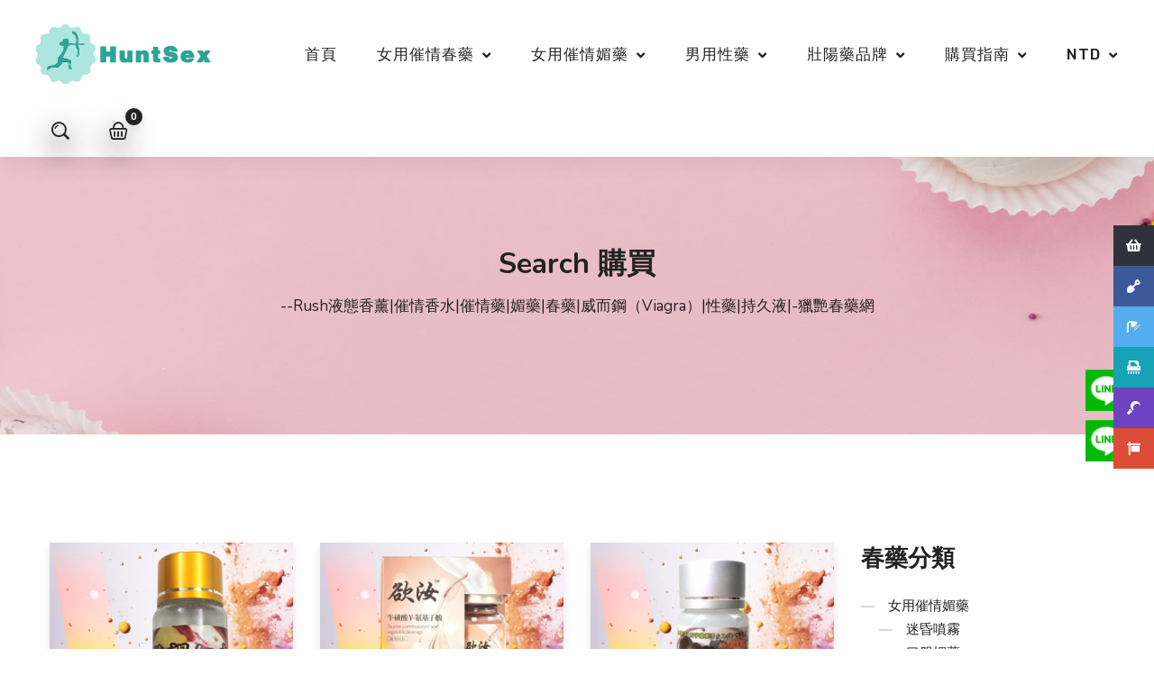

--- FILE ---
content_type: text/html;charset=UTF-8
request_url: https://huntsex.net/indexpage!ProShopList
body_size: 9756
content:
<!DOCTYPE html>
<html lang="zh-TW">
<head>
<meta http-equiv='content-language' content="zh-TW">
<meta charset="utf-8">
<!--[if IE]>
  <meta http-equiv="X-UA-Compatible" content="IE=edge">
  <![endif]-->
<meta http-equiv="x-ua-compatible" content="ie=edge">

<meta http-equiv="Cache-Control" content="no-cache" />
<meta http-equiv="Expires" content="-1" /> 
<meta http-equiv="Content-Type" content="text/html;charset=UTF-8" />
<meta name="robots" content="index,follow" />

<meta name="google" content="index,follow" />
<meta name="googlebot" content="index,follow" />
<meta name="verify" content="index,follow" />
<meta content="telephone=no" name="format-detection" />
<meta content="email=no" name="format-detection" />
<meta name="viewport" content="width=device-width, initial-scale=1.0, maximum-scale=1.0, user-scalable=0">
<meta name="renderer" content="webkit|ie-comp|ie-stand" />
<meta http-equiv="Pragma" content="no-cache">
<meta name="mobile-agent"content="format=[wml|xhtml|html5]; url=https://huntsex.net/">
<title>購買-獵艷春藥網女用催情媚藥女用催情春藥性愛催情性藥男用壯陽性藥Rush芳香劑-獵艷春藥網</title>
	<meta property="type" content="article" />	
	<meta name="description"  content="" />
	<meta property="og:url" content="https://huntsex.net/indexpage!ProShopList?er9=300&er5=0&er8=0&er7=0" />	
	<meta property="og:locale" content="zh_TW" /><meta property="og:type" content="article" />
	<meta property="og:title" content="購買獵艷春藥網｜女用催情媚藥|女用催情春藥|性愛催情性藥|男用壯陽性藥|Rush芳香劑|-獵艷春藥網" />	
	<meta property="og:description" content="購買春藥為性愛助性藥。獵艷春藥網增強性慾、尿道高潮、FM斷片迷情、催情潤滑、壯陽、勃起、或性快感助性藥。媚藥（春藥又稱媚藥），指女性性愛助性藥，迷幻媚藥類。男用有壯陽、持久、幫助勃起、或是增大增粗。治療方面有女用，催情治療性冷感，G點高潮。男用有陰莖增大，治療陽痿早泄" />	
	<meta property="og:image" content="" />	

<!-- Fav Icon -->
<link rel="icon" href="assetswebpage/images/favicon.ico" type="image/x-icon">

<!-- Google Fonts -->
<link href="https://fonts.googleapis.com/css2?family=Nunito:ital,wght@0,300;0,400;0,600;0,700;0,800;0,900;1,300;1,400;1,600;1,700;1,800;1,900&display=swap" rel="stylesheet">
<link href="https://fonts.googleapis.com/css2?family=Rubik:ital,wght@0,300;0,400;0,500;0,700;0,900;1,300;1,400;1,500;1,700;1,900&display=swap" rel="stylesheet">

<!-- Stylesheets -->
<link href="assetswebpage/css/font-awesome-all.css" rel="stylesheet">
<link href="assetswebpage/css/flaticon.css" rel="stylesheet">
<link href="assetswebpage/css/owl.css" rel="stylesheet">
<link href="assetswebpage/css/bootstrap.css" rel="stylesheet">
<link href="assetswebpage/css/jquery.fancybox.min.css" rel="stylesheet">
<link href="assetswebpage/css/animate.css" rel="stylesheet">
<link href="assetswebpage/css/color.css" rel="stylesheet">
<link href="assetswebpage/css/jquery-ui.css" rel="stylesheet">
<link href="assetswebpage/css/nice-select.css" rel="stylesheet">
<link href="assetswebpage/css/global.css" rel="stylesheet">
<link href="assetswebpage/css/style.css" rel="stylesheet">
<link href="assetswebpage/css/responsive.css" rel="stylesheet">

</head>


<!-- page wrapper -->
<body>

    <div class="boxed_wrapper">
		<style>
#divtag{
	padding: 0px;
    margin: 10px 0px 0px 0px;
}
#divtag ul {
	list-style:none;
    display: block;
    list-style-type: disc;
    margin-block-start: 1em;
    margin-block-end: 1em;
    margin-inline-start: 0px;
    margin-inline-end: 0px;
    padding-inline-start: 40px;
    margin-left: 0px;
    padding: 0;
    margin: 0 0 10px 25px;
}
#divtag li {
	float: left;
	display: inline-block;
	line-height: 28px;
	margin: 5px 5px 0 0
}
#divtag li a {
	background: #add8d3 none repeat scroll 0 0;
	color: #fff;
	display: block;
	padding: 0 8px;
	text-decoration: none
}
#divtag li a:hover {
	background: #000;
	color: #fff
}
.boxheard{
	border-bottom: 1px solid #ebebeb;
	position:fixed!important;
	z-index: 9800;
	top:0;
	box-sizing:border-box!important;
	-webkit-box-sizing:border-box!important;
	background: #add8d3!important;
}

</style>

<div class="suspension">
<a class="cart" title="加LineA垂詢" href="https://line.me/ti/p/wX4QyJqBCb" target="_blank">
    <div class="pic">
        <div class="pic-content"></div>
    </div>
</a>
<a class="cart" title="加LineB垂詢" href="https://line.me/ti/p/dR1TSn73FE" target="_blank" >
    <div class="pic">
        <div class="pic-content1"></div>
    </div>
</a>
</div>

          <div class="product-sidebar">
            <div class="xs-sidebar-group info-group info-sidebar">
                <ul class="social-links clearfix">
                    <li class="navSidebar-button"><i class="icon fas fa-shopping-basket"></i><span>春藥</span></li>
                    <li ><a href="/indexpage!ProShopList?er8=755"><i class="icon fas fa-shovel"></i><span>春藥媚藥</span></a></li>
                    <li><a href="/indexpage!ProShopList?er8=756"><i class="icon fas fa-shower"></i><span>催情藥</span></a></li>
                    <li><a href="/indexpage!ProShopList?er8=3"><i class="icon fas fa-shredder"></i><span>壯陽藥</span></a></li>
                    <li><a href="/indexpage!ProShopList?er9=0&er5=0&er7=583"><i class="icon fas fa-sickle"></i><span>性藥</span></a></li>
                    <li><a href="/indexpage!ProShopList?er5=0&er8=757&er7=0"><i class="icon fas fa-sign"></i><span>RUSH</span></a></li>
                </ul>
                <div class="xs-overlay xs-bg-black"></div>
                
            </div>
        </div>


        <!-- main header -->
			 <header class="main-header style-one style-five">

            <!-- header-lower -->
            <div class="header-lower" id="nativeheader">
				<div class="pattern-layer" style="background-image: url(assetswebpage/images/shape/shape-5.png);"></div>
                <div class="outer-box" >
                    <div class="logo-box">
                        <figure class="logo"><a href="/"><img src="assetswebpage/images/logo-6.png" alt=""></a></figure>
                    </div>
                    <div class="menu-area">
                        <!--Mobile Navigation Toggler-->
                        <div class="mobile-nav-toggler">
                            <i class="icon-bar"></i>
                            <i class="icon-bar"></i>
                            <i class="icon-bar"></i>
                        </div>
                       <nav class="main-menu navbar-expand-md navbar-light">
                            <div class="collapse navbar-collapse show clearfix" id="navbarSupportedContent">
                                <ul class="navigation clearfix">
                                 <li class=" "><a href="/index" title="首頁" >首頁</a>
					                </li>
				              <li class="  dropdown"><a href="#" title="女用催情春藥" >女用催情春藥</a>
					                <ul class="dropdown">
											<li>  <a class="mega-title" href="/indexpage!ProShopList?er5=762&er7=0">口服春藥</a></li>
										   	<li>  <a class="mega-title" href="/indexpage!ProShopList?er5=763&er7=0">外用春藥</a></li>
										   	<li>  <a class="mega-title" href="/indexpage!ProShopList?er5=764&er7=0">G點高潮液</a></li>
										   	<li>  <a class="mega-title" href="/indexpage!ProShopList?er5=765&er7=0">縮陰潤滑劑</a></li>
										   	<li>  <a class="mega-title" href="/indexpage!ProShopList?er5=766&er7=0">性冷感春藥</a></li>
										   	</ul>
					               	 </li>
				              <li class="  dropdown"><a href="#" title="女用催情媚藥" >女用催情媚藥</a>
					                <ul class="dropdown">
											<li>  <a class="mega-title" href="/indexpage!ProShopList?er5=759&er7=0">催情藥</a></li>
										   	<li>  <a class="mega-title" href="/indexpage!ProShopList?er5=760&er7=0">昏迷藥</a></li>
										   	<li>  <a class="mega-title" href="/indexpage!ProShopList?er5=761&er7=0">迷魂噴霧</a></li>
										   	</ul>
					               	 </li>
				              <li class="  dropdown"><a href="#" title="男用性藥" >男用性藥</a>
					                <ul class="dropdown">
											<li>  <a class="mega-title" href="/indexpage!ProShopList?er5=767&er7=0">壯陽藥</a></li>
										   	<li>  <a class="mega-title" href="/indexpage!ProShopList?er5=768&er7=0">增大性藥</a></li>
										   	<li>  <a class="mega-title" href="/indexpage!ProShopList?er5=76&er7=0">持久藥</a></li>
										   	<li>  <a class="mega-title" href="/indexpage!ProShopList?er5=770&er7=0">催情藥</a></li>
										   	<li>  <a class="mega-title" href="/indexpage!ProShopList?er5=771&er7=0">迷情香水</a></li>
										   	</ul>
					               	 </li>
				              <li class="  dropdown"><a href="#" title="壯陽藥品牌" >壯陽藥品牌</a>
					                <ul class="dropdown">
											<li>  <a class="mega-title" href="/indexpage!ProShopList?er5=772&er7=0">犀利士</a></li>
										   	<li>  <a class="mega-title" href="/indexpage!ProShopList?er5=773&er7=0">威而鋼</a></li>
										   	<li>  <a class="mega-title" href="/indexpage!ProShopList?er5=774&er7=0">日本藤素</a></li>
										   	<li>  <a class="mega-title" href="/indexpage!ProShopList?er5=775&er7=0">必利勁</a></li>
										   	<li>  <a class="mega-title" href="/indexpage!ProShopList?er5=776&er7=0">樂威壯</a></li>
										   	<li>  <a class="mega-title" href="/indexpage!ProShopList?er5=777&er7=0">壯陽特效藥</a></li>
										   	</ul>
					               	 </li>
				              <li class="  dropdown"><a href="#" title="購買指南" >購買指南</a>
					                <ul class="dropdown">
											<li>  <a class="mega-title" href="/indexpage!BlogList">春藥Blog</a></li>
										   	<li>  <a class="mega-title" href="/indexpage!TagWikiList">春藥Tag</a></li>
										   	</ul>
					               	 </li>
				              <li class="dropdown"> <a>NTD</a>
					                 <ul class="dropdown">
				                      <li> <a class="mega-title" href="javascript:void(0)" onclick="ajaxsetlanguage('taiwan')">$ NTD</a> </li>
				                      <li> <a class="mega-title" href="javascript:void(0)" onclick="ajaxsetlanguage('hongkong')">$ HKD</a> </li>
				                    </ul>
				                  </li>
  
				              </ul>
                            </div>
                        </nav>
                    </div>
                    <ul class="menu-right-content clearfix">
                        <li class="search-box-outer">
                            <div class="dropdown">
                                <button class="search-box-btn" style="background-image: url(assetswebpage/images/icons/icon-bg-1.png);" type="button" id="dropdownMenu3" data-toggle="dropdown" aria-haspopup="true" aria-expanded="false"><i class="icon-Search"></i></button>
                                <div class="dropdown-menu search-panel" aria-labelledby="dropdownMenu3">
                                    <div class="form-container">
                                        <form method="post" id="indexpage" name="indnewsall22" action="/indexpage!ProShopList" >
                                            <div class="form-group">
                                                <input type="search" name="keywords" id="keywords"  placeholder="Search...." required="">
                                                <button type="submit" class="search-btn"><span class="fas fa-search"></span></button>
                                            </div>
                                        </form>
                                    </div>
                                </div>
                            </div>
                        </li>
                         <li class="cart-btn">
                            <a href="/indexpage!ShoppingCart" style="background-image: url(assetswebpage/images/icons/icon-bg-1.png);">
                                <i class="icon-Bag"></i>
                                <span id="shopcatno">0</span>
                            </a>
                        </li>
                    </ul>
                </div>
            </div>

            <!--sticky Header-->
            <div class="sticky-header">
                <div class="outer-box">
                    <div class="logo-box">
                        <figure class="logo"><a href="index.html"><img src="assetswebpage/images/small-logo.png" alt=""></a></figure>
                    </div>
                    <div class="menu-area">
                        <nav class="main-menu clearfix">
                            <!--Keep This Empty / Menu will come through Javascript-->
                          
                        </nav>
                    </div>
                    <ul class="menu-right-content clearfix">
                        <li class="search-box-outer">
                            <div class="dropdown">
                                <button class="search-box-btn" style="background-image: url(assetswebpage/images/icons/icon-bg-1.png);" type="button" id="dropdownMenu4" data-toggle="dropdown" aria-haspopup="true" aria-expanded="false"><i class="icon-Search"></i></button>
                                <div class="dropdown-menu search-panel" aria-labelledby="dropdownMenu4">
                                    <div class="form-container">
                                        <form method="post" action="/indexpage!ProShopList">
                                            <div class="form-group">
                                                <input type="search" name="keywords" value="" placeholder="Search...." required="">
                                                <button type="submit" class="search-btn"><span class="fas fa-search"></span></button>
                                            </div>
                                        </form>
                                    </div>
                                </div>
                            </div>
                        </li>
                        <li class="user-btn">
                            <a href="index.html" style="background-image: url(assetswebpage/images/icons/icon-bg-1.png);">
                                <i class="icon-Profile"></i>
                            </a>
                        </li>
                        <li class="cart-btn">
                            <a href="/indexpage!ProShopList?er5=0&er8=756&er7=0" style="background-image: url(assetswebpage/images/icons/icon-bg-1.png);">
                                <i class="icon-Bag"></i>
                                <span>3</span>
                            </a>
                        </li>
                    </ul>
                </div>
            </div>
        </header>
        <!-- main-header end -->

        <!-- Mobile Menu  -->
        <div class="mobile-menu">
            <div class="menu-backdrop"></div>
            <div class="close-btn"><i class="fas fa-times"></i></div>
            
            <nav class="menu-box">
                <div class="nav-logo"><a href="index.html"><img src="assetswebpage/images/logo-3.png" alt="" title=""></a></div>
                <div class="menu-outer"></div>
                <div class="contact-info">
                    <h4>購買春藥送禮品</h4>
                    <ul>
                        <li>購買春藥媚藥，本站承擔運費</li>
                        <li><a href="https://line.me/ti/p/wX4QyJqBCb">LINE：GG525</a></li>
                        <li><a href="https://line.me/ti/p/wX4QyJqBCb">LINE：9164WL</a></li>
                    </ul>
                </div>
            
            </nav>
        </div><!-- End Mobile Menu -->


       
<!--Page Title-->
        <section class="page-title centred" style="background-image: url(assetswebpage/images/background/page-title.jpg);">
            <div class="auto-container">
                <div class="content-box">
                    <div class="title">
                        <h2>Search  購買</h2>
                    </div>
                    <ul class="bread-crumb clearfix">
                    <h1 style="font-size:17px"> 
                     <li>--Rush液態香薰|催情香水|催情藥|媚藥|春藥|威而鋼（Viagra）|性藥|持久液|-獵艷春藥網</li></h1>
                    </ul>
                </div>
            </div>
        </section>
        <!--End Page Title-->


        <!-- shop-page-section -->
        <section class="shop-page-section shop-page-1">
            <div class="auto-container">
                <div class="row clearfix">
                    
                    <div class="col-lg-9 col-md-12 col-sm-12 content-side">
                        <div class="our-shop">
                        	<div class="row clearfix">
                        	<div class="col-lg-4 col-md-6 col-sm-12 shop-block">
                                    <div class="shop-block-one">
                                        <div class="inner-box">
                                            <figure class="image-box">
                                                <img src="/attached/image/20231031/20231031164757_329.webp" alt="【慾望紅杏】催情藥｜進口春藥原料｜台灣現貨-全身浴火焚身狀態，激情升級款春藥">
                                            </figure>
                                            <div class="lower-content">
                                                <span class="price-box"> NT$ 2260.0</span>
                                                <h3><a href="indexpage!ProContactproduc?adsfa=617" title="【慾望紅杏】催情藥｜進口春藥原料｜台灣現貨- 全身浴火焚身狀態，激情升級款春藥">【慾望紅杏】催情藥｜進口春藥原料｜台灣現貨-台灣專賣全身浴火焚身狀態，激情升級款春藥</a></h3>
                                                <ul class="rating clearfix">
                                                    <li><i class="icon-Star"></i></li>
                                                    <li><i class="icon-Star"></i></li>
                                                    <li><i class="icon-Star"></i></li>
                                                    <li><i class="icon-Star"></i></li>
                                                    <li><i class="icon-Star"></i></li>
                                                </ul>
                                                <div class="cart-btn"><a href="indexpage!ProContactproduc?adsfa=617" title="【慾望紅杏】催情藥｜進口春藥原料｜台灣現貨-全身浴火焚身狀態，激情升級款春藥,購買口服春藥" class="theme-btn-two">購買口服春藥</a></div>
                                            </div>
                                        </div>
                                    </div>
                                </div>
		                <div class="col-lg-4 col-md-6 col-sm-12 shop-block">
                                    <div class="shop-block-one">
                                        <div class="inner-box">
                                            <figure class="image-box">
                                                <img src="/attached/image/20231031/20231031164825_585.webp" alt="欲女催情液｜内服催情藥｜激發性慾-超強催情徹底解決性冷感，增強女性做愛欲望。">
                                            </figure>
                                            <div class="lower-content">
                                                <span class="price-box"> NT$ 2050.0</span>
                                                <h3><a href="indexpage!ProContactproduc?adsfa=616" title="欲女催情液｜内服催情藥｜激發性慾- 超強催情徹底解決性冷感，增強女性做愛欲望。">欲女催情液｜内服催情藥｜激發性慾-台灣專賣超強催情徹底解決性冷感，增強女性做愛欲望。</a></h3>
                                                <ul class="rating clearfix">
                                                    <li><i class="icon-Star"></i></li>
                                                    <li><i class="icon-Star"></i></li>
                                                    <li><i class="icon-Star"></i></li>
                                                    <li><i class="icon-Star"></i></li>
                                                    <li><i class="icon-Star"></i></li>
                                                </ul>
                                                <div class="cart-btn"><a href="indexpage!ProContactproduc?adsfa=616" title="欲女催情液｜内服催情藥｜激發性慾-超強催情徹底解決性冷感，增強女性做愛欲望。,購買性冷感春藥" class="theme-btn-two">購買性冷感春藥</a></div>
                                            </div>
                                        </div>
                                    </div>
                                </div>
		                <div class="col-lg-4 col-md-6 col-sm-12 shop-block">
                                    <div class="shop-block-one">
                                        <div class="inner-box">
                                            <figure class="image-box">
                                                <img src="/attached/image/20231031/20231031165028_710.webp" alt="正品媚藥【雅蠛蝶】｜日本媚藥水劑｜女用催情藥-強烈的性愛慾望，急需異性陪伴感覺">
                                            </figure>
                                            <div class="lower-content">
                                                <span class="price-box"> NT$ 1790.0</span>
                                                <h3><a href="indexpage!ProContactproduc?adsfa=615" title="正品媚藥【雅蠛蝶】｜日本媚藥水劑｜女用催情藥- 強烈的性愛慾望，急需異性陪伴感覺">正品媚藥【雅蠛蝶】｜日本媚藥水劑｜女用催情藥-臺灣專賣強烈的性愛慾望，急需異性陪伴感覺</a></h3>
                                                <ul class="rating clearfix">
                                                    <li><i class="icon-Star"></i></li>
                                                    <li><i class="icon-Star"></i></li>
                                                    <li><i class="icon-Star"></i></li>
                                                    <li><i class="icon-Star"></i></li>
                                                    <li><i class="icon-Star"></i></li>
                                                </ul>
                                                <div class="cart-btn"><a href="indexpage!ProContactproduc?adsfa=615" title="正品媚藥【雅蠛蝶】｜日本媚藥水劑｜女用催情藥-強烈的性愛慾望，急需異性陪伴感覺,購買催情藥" class="theme-btn-two">購買催情藥</a></div>
                                            </div>
                                        </div>
                                    </div>
                                </div>
		                <div class="col-lg-4 col-md-6 col-sm-12 shop-block">
                                    <div class="shop-block-one">
                                        <div class="inner-box">
                                            <figure class="image-box">
                                                <img src="/attached/image/20231031/20231031165116_922.webp" alt="正品媚藥新彌漫之夜｜網絡爆款春藥｜成人性藥-夫妻性伴侶必用春藥，專治無性高潮夫妻">
                                            </figure>
                                            <div class="lower-content">
                                                <span class="price-box"> NT$ 2750.0</span>
                                                <h3><a href="indexpage!ProContactproduc?adsfa=614" title="正品媚藥新彌漫之夜｜網絡爆款春藥｜成人性藥- 夫妻性伴侶必用春藥，專治無性高潮夫妻">正品媚藥新彌漫之夜｜網絡爆款春藥｜成人性藥-臺灣專賣夫妻性伴侶必用春藥，專治無性高潮夫妻</a></h3>
                                                <ul class="rating clearfix">
                                                    <li><i class="icon-Star"></i></li>
                                                    <li><i class="icon-Star"></i></li>
                                                    <li><i class="icon-Star"></i></li>
                                                    <li><i class="icon-Star"></i></li>
                                                    <li><i class="icon-Star"></i></li>
                                                </ul>
                                                <div class="cart-btn"><a href="indexpage!ProContactproduc?adsfa=614" title="正品媚藥新彌漫之夜｜網絡爆款春藥｜成人性藥-夫妻性伴侶必用春藥，專治無性高潮夫妻,購買口服媚藥" class="theme-btn-two">購買口服媚藥</a></div>
                                            </div>
                                        </div>
                                    </div>
                                </div>
		                <div class="col-lg-4 col-md-6 col-sm-12 shop-block">
                                    <div class="shop-block-one">
                                        <div class="inner-box">
                                            <figure class="image-box">
                                                <img src="/attached/image/20231031/20231031165147_12.webp" alt="『濕嗒嗒』催情藥｜男女液態春藥｜口服催情液-幻想你為心中最理想的性伴侶，主動求歡">
                                            </figure>
                                            <div class="lower-content">
                                                <span class="price-box"> NT$ 2500.0</span>
                                                <h3><a href="indexpage!ProContactproduc?adsfa=613" title="『濕嗒嗒』催情藥｜男女液態春藥｜口服催情液- 幻想你為心中最理想的性伴侶，主動求歡">『濕嗒嗒』催情藥｜男女液態春藥｜口服催情液-台灣專賣幻想你為心中最理想的性伴侶，主動求歡</a></h3>
                                                <ul class="rating clearfix">
                                                    <li><i class="icon-Star"></i></li>
                                                    <li><i class="icon-Star"></i></li>
                                                    <li><i class="icon-Star"></i></li>
                                                    <li><i class="icon-Star"></i></li>
                                                    <li><i class="icon-Star"></i></li>
                                                </ul>
                                                <div class="cart-btn"><a href="indexpage!ProContactproduc?adsfa=613" title="『濕嗒嗒』催情藥｜男女液態春藥｜口服催情液-幻想你為心中最理想的性伴侶，主動求歡,購買催情藥" class="theme-btn-two">購買催情藥</a></div>
                                            </div>
                                        </div>
                                    </div>
                                </div>
		                <div class="col-lg-4 col-md-6 col-sm-12 shop-block">
                                    <div class="shop-block-one">
                                        <div class="inner-box">
                                            <figure class="image-box">
                                                <img src="/attached/image/20231031/20231031165308_284.webp" alt="【日本淑女剋星精華液】｜男女合用春藥｜AV女優指定春藥-東方國家女性喜愛的強效春藥口服液，排行榜首選">
                                            </figure>
                                            <div class="lower-content">
                                                <span class="price-box"> NT$ 1880.0</span>
                                                <h3><a href="indexpage!ProContactproduc?adsfa=612" title="【日本淑女剋星精華液】｜男女合用春藥｜AV女優指定春藥- 東方國家女性喜愛的強效春藥口服液，排行榜首選">【日本淑女剋星精華液】｜男女合用春藥｜AV女優指定春藥-台灣專賣東方國家女性喜愛的強效春藥口服液，排行榜首選</a></h3>
                                                <ul class="rating clearfix">
                                                    <li><i class="icon-Star"></i></li>
                                                    <li><i class="icon-Star"></i></li>
                                                    <li><i class="icon-Star"></i></li>
                                                    <li><i class="icon-Star"></i></li>
                                                    <li><i class="icon-Star"></i></li>
                                                </ul>
                                                <div class="cart-btn"><a href="indexpage!ProContactproduc?adsfa=612" title="【日本淑女剋星精華液】｜男女合用春藥｜AV女優指定春藥-東方國家女性喜愛的強效春藥口服液，排行榜首選,購買性冷感春藥" class="theme-btn-two">購買性冷感春藥</a></div>
                                            </div>
                                        </div>
                                    </div>
                                </div>
		                <div class="col-lg-4 col-md-6 col-sm-12 shop-block">
                                    <div class="shop-block-one">
                                        <div class="inner-box">
                                            <figure class="image-box">
                                                <img src="/attached/image/20231031/20231031165343_184.webp" alt="曼妙性情催情藥｜口服類日本媚藥｜春藥配方-對人體直接產生影響，變得興奮促進性慾，增強性能力">
                                            </figure>
                                            <div class="lower-content">
                                                <span class="price-box"> NT$ 2260.0</span>
                                                <h3><a href="indexpage!ProContactproduc?adsfa=611" title="曼妙性情催情藥｜口服類日本媚藥｜春藥配方- 對人體直接產生影響，變得興奮促進性慾，增強性能力">曼妙性情催情藥｜口服類日本媚藥｜春藥配方-臺灣專賣對人體直接產生影響，變得興奮促進性慾，增強性能力</a></h3>
                                                <ul class="rating clearfix">
                                                    <li><i class="icon-Star"></i></li>
                                                    <li><i class="icon-Star"></i></li>
                                                    <li><i class="icon-Star"></i></li>
                                                    <li><i class="icon-Star"></i></li>
                                                    <li><i class="icon-Star"></i></li>
                                                </ul>
                                                <div class="cart-btn"><a href="indexpage!ProContactproduc?adsfa=611" title="曼妙性情催情藥｜口服類日本媚藥｜春藥配方-對人體直接產生影響，變得興奮促進性慾，增強性能力,購買口服媚藥" class="theme-btn-two">購買口服媚藥</a></div>
                                            </div>
                                        </div>
                                    </div>
                                </div>
		                <div class="col-lg-4 col-md-6 col-sm-12 shop-block">
                                    <div class="shop-block-one">
                                        <div class="inner-box">
                                            <figure class="image-box">
                                                <img src="/attached/image/20231031/20231031165428_485.webp" alt="正品媚藥『獵艷』｜泡吧必備春藥｜香港現貨-夜店泡妞必備春藥，實現心中性幻想">
                                            </figure>
                                            <div class="lower-content">
                                                <span class="price-box"> NT$ 2380.0</span>
                                                <h3><a href="indexpage!ProContactproduc?adsfa=610" title="正品媚藥『獵艷』｜泡吧必備春藥｜香港現貨- 夜店泡妞必備春藥，實現心中性幻想">正品媚藥『獵艷』｜泡吧必備春藥｜香港現貨-臺灣專賣夜店泡妞必備春藥，實現心中性幻想</a></h3>
                                                <ul class="rating clearfix">
                                                    <li><i class="icon-Star"></i></li>
                                                    <li><i class="icon-Star"></i></li>
                                                    <li><i class="icon-Star"></i></li>
                                                    <li><i class="icon-Star"></i></li>
                                                    <li><i class="icon-Star"></i></li>
                                                </ul>
                                                <div class="cart-btn"><a href="indexpage!ProContactproduc?adsfa=610" title="正品媚藥『獵艷』｜泡吧必備春藥｜香港現貨-夜店泡妞必備春藥，實現心中性幻想,購買口服媚藥" class="theme-btn-two">購買口服媚藥</a></div>
                                            </div>
                                        </div>
                                    </div>
                                </div>
		                <div class="col-lg-4 col-md-6 col-sm-12 shop-block">
                                    <div class="shop-block-one">
                                        <div class="inner-box">
                                            <figure class="image-box">
                                                <img src="/attached/image/20231031/20231031165502_88.webp" alt="精品春藥『東京热』｜迷情催情雙效果｜提高性生活質量-日本皇家特供配方，充分激活女性對異性強烈的性渴望">
                                            </figure>
                                            <div class="lower-content">
                                                <span class="price-box"> NT$ 2260.0</span>
                                                <h3><a href="indexpage!ProContactproduc?adsfa=609" title="精品春藥『東京热』｜迷情催情雙效果｜提高性生活質量- 日本皇家特供配方，充分激活女性對異性強烈的性渴望">精品春藥『東京热』｜迷情催情雙效果｜提高性生活質量-台灣專賣日本皇家特供配方，充分激活女性對異性強烈的性渴望</a></h3>
                                                <ul class="rating clearfix">
                                                    <li><i class="icon-Star"></i></li>
                                                    <li><i class="icon-Star"></i></li>
                                                    <li><i class="icon-Star"></i></li>
                                                    <li><i class="icon-Star"></i></li>
                                                    <li><i class="icon-Star"></i></li>
                                                </ul>
                                                <div class="cart-btn"><a href="indexpage!ProContactproduc?adsfa=609" title="精品春藥『東京热』｜迷情催情雙效果｜提高性生活質量-日本皇家特供配方，充分激活女性對異性強烈的性渴望,購買口服春藥" class="theme-btn-two">購買口服春藥</a></div>
                                            </div>
                                        </div>
                                    </div>
                                </div>
		                </div>
                            <div class="pagination-wrapper centred">
						            <ul class='pagination'><li><a  class='active' href='#'><font style='vertical-align: inherit;'><font style='vertical-align: inherit;'>1</font></font></a></li><li><a  href='/indexpage!ProShopList?er8=0&er5=0&er7=0&vsysid4=1&keywords=&page=2'><font style='vertical-align: inherit;'><font style='vertical-align: inherit;'>2</font></font></a></li>	<li><a  href='/indexpage!ProShopList?er8=0&er5=0&er7=0&vsysid4=1&keywords=&page=3'><font style='vertical-align: inherit;'><font style='vertical-align: inherit;'>3</font></font></a></li><li><a  href='/indexpage!ProShopList?er8=0&er5=0&er7=0&vsysid4=1&keywords=&page=3'><font style='vertical-align: inherit;'><font style='vertical-align: inherit;'>3</font></font></a></li><li><a  href='/indexpage!ProShopList?er8=0&er5=0&er7=0&vsysid4=1&keywords=&page=5'><font style='vertical-align: inherit;'><font style='vertical-align: inherit;'>5</font></font></a></li><li><a  href='/indexpage!ProShopList?er8=0&er5=0&er7=0&vsysid4=1&keywords=&page=6'><font style='vertical-align: inherit;'><font style='vertical-align: inherit;'>6</font></font></a></li><li><a  href='/indexpage!ProShopList?er8=0&er5=0&er7=0&vsysid4=1&keywords=&page=7'><font style='vertical-align: inherit;'><font style='vertical-align: inherit;'>7</font></font></a></li><li><a  href='/indexpage!ProShopList?er8=0&er5=0&er7=0&vsysid4=1&keywords=&page=8'><font style='vertical-align: inherit;'><font style='vertical-align: inherit;'>8</font></font></a></li><li><a  href='/indexpage!ProShopList?er8=0&er5=0&er7=0&vsysid4=1&keywords=&page=9'><font style='vertical-align: inherit;'><font style='vertical-align: inherit;'>9</font></font></a></li><li><a   href='/indexpage!ProShopList?er8=0&er5=0&er7=0&vsysid4=1&keywords=&page=17'><font style='vertical-align: inherit;'><font style='vertical-align: inherit;'>...17</font></font></a></li><li><a  href='/indexpage!ProShopList?er8=0&er5=0&er7=0&vsysid4=1&keywords=&page=2'><i class='fa fa-angle-right'></i></a></li></ul>
</div>
                        </div>
                    </div>
                    
                    
                    <div class="col-lg-3 col-md-12 col-sm-12 sidebar-side ">
                        <div class="shop-sidebar default-sidebar ">
                          
						  <div class="sidebar-widget sidebar-categories  ">
                                <div class="widget-title">
                                    <h3>春藥分類</h3>
                                </div>
                                <div class="widget-content">
                                    <ul class="categories-list clearfix">
                                      <li><a href="indexpage!ProShopList?er5=0&er8=756&er7=0"    >女用催情媚藥</a>
										 <ul class=""  style="margin-left:20px;line-height:23px">
										 <li style="margin-bottom:0px;"><a href="indexpage!ProShopList?er8=756&er5=761&er7=0" title="迷昏噴霧"     >迷昏噴霧</a></li>
										<li style="margin-bottom:0px;"><a href="indexpage!ProShopList?er8=756&er5=760&er7=0" title="口服媚藥"     >口服媚藥</a></li>
										<li style="margin-bottom:0px;"><a href="indexpage!ProShopList?er8=756&er5=759&er7=0" title="催情媚藥"     >催情媚藥</a></li>
										</ul>
										</li>
										<li><a href="indexpage!ProShopList?er5=0&er8=755&er7=0"    >女用催情春藥</a>
										 <ul class=""  style="margin-left:20px;line-height:23px">
										 <li style="margin-bottom:0px;"><a href="indexpage!ProShopList?er8=755&er5=766&er7=0" title="女用高潮春藥"     >女用高潮春藥</a></li>
										<li style="margin-bottom:0px;"><a href="indexpage!ProShopList?er8=755&er5=765&er7=0" title="催情潤滑劑"     >催情潤滑劑</a></li>
										<li style="margin-bottom:0px;"><a href="indexpage!ProShopList?er8=755&er5=764&er7=0" title="G點催情液"     >G點催情液</a></li>
										<li style="margin-bottom:0px;"><a href="indexpage!ProShopList?er8=755&er5=763&er7=0" title="外用催情春藥"     >外用催情春藥</a></li>
										<li style="margin-bottom:0px;"><a href="indexpage!ProShopList?er8=755&er5=762&er7=0" title="女用口服春藥"     >女用口服春藥</a></li>
										</ul>
										</li>
										<li><a href="indexpage!ProShopList?er5=0&er8=3&er7=0"    >性愛催情性藥</a>
										 <ul class=""  style="margin-left:20px;line-height:23px">
										 <li style="margin-bottom:0px;"><a href="indexpage!ProShopList?er8=3&er5=771&er7=0" title="催情迷昏香水"     >催情迷昏香水</a></li>
										<li style="margin-bottom:0px;"><a href="indexpage!ProShopList?er8=3&er5=770&er7=0" title="性愛催情藥"     >性愛催情藥</a></li>
										<li style="margin-bottom:0px;"><a href="indexpage!ProShopList?er8=3&er5=769&er7=0" title="男用持久性藥"     >男用持久性藥</a></li>
										<li style="margin-bottom:0px;"><a href="indexpage!ProShopList?er8=3&er5=768&er7=0" title="男用增大性藥"     >男用增大性藥</a></li>
										<li style="margin-bottom:0px;"><a href="indexpage!ProShopList?er8=3&er5=767&er7=0" title="男用壯陽藥"     >男用壯陽藥</a></li>
										</ul>
										</li>
										<li><a href="indexpage!ProShopList?er5=0&er8=758&er7=0"    >男用壯陽性藥</a>
										 <ul class=""  style="margin-left:20px;line-height:23px">
										 <li style="margin-bottom:0px;"><a href="indexpage!ProShopList?er8=758&er5=777&er7=0" title="壯陽特效藥"     >壯陽特效藥</a></li>
										<li style="margin-bottom:0px;"><a href="indexpage!ProShopList?er8=758&er5=776&er7=0" title="樂威壯"     >樂威壯</a></li>
										<li style="margin-bottom:0px;"><a href="indexpage!ProShopList?er8=758&er5=775&er7=0" title="必利勁"     >必利勁</a></li>
										<li style="margin-bottom:0px;"><a href="indexpage!ProShopList?er8=758&er5=774&er7=0" title="日本藤素"     >日本藤素</a></li>
										<li style="margin-bottom:0px;"><a href="indexpage!ProShopList?er8=758&er5=773&er7=0" title="威而鋼"     >威而鋼</a></li>
										<li style="margin-bottom:0px;"><a href="indexpage!ProShopList?er8=758&er5=772&er7=0" title="犀利士"     >犀利士</a></li>
										</ul>
										</li>
										<li><a href="indexpage!ProShopList?er5=0&er8=757&er7=0"    >Rush芳香劑</a>
										 <ul class=""  style="margin-left:20px;line-height:23px">
										 <li style="margin-bottom:0px;"><a href="indexpage!ProShopList?er8=757&er5=808&er7=0" title="男同後庭潤滑劑"     >男同後庭潤滑劑</a></li>
										<li style="margin-bottom:0px;"><a href="indexpage!ProShopList?er8=757&er5=779&er7=0" title="RUSH液體香薰"     >RUSH液體香薰</a></li>
										<li style="margin-bottom:0px;"><a href="indexpage!ProShopList?er8=757&er5=778&er7=0" title="後庭潤滑油"     >後庭潤滑油</a></li>
										</ul>
										</li>
										</ul>
                                </div>
                            </div>
						  <div class="sidebar-widget sidebar-categories  ">
                                <div class="widget-title">
                                    <h3>專題分類</h3>
                                </div>
                                <div class="widget-content">
                                    <ul class="categories-list clearfix">
                                      <li><a href="indexpage!ProShopList?er9=0&er5=0&er7=586"    >Rush液態香薰</a></li>
										<li><a href="indexpage!ProShopList?er9=0&er5=0&er7=584"    >催情香水</a></li>
										<li><a href="indexpage!ProShopList?er9=0&er5=0&er7=583"    >催情藥</a></li>
										<li><a href="indexpage!ProShopList?er9=0&er5=0&er7=582"    >媚藥</a></li>
										<li><a href="indexpage!ProShopList?er9=0&er5=0&er7=581"    >春藥</a></li>
										<li><a href="indexpage!ProShopList?er9=0&er5=0&er7=579"    >威而鋼（Viagra）</a></li>
										<li><a href="indexpage!ProShopList?er9=0&er5=0&er7=578"    >性藥</a></li>
										<li><a href="indexpage!ProShopList?er9=0&er5=0&er7=577"    >持久液</a></li>
										</ul>
                                </div>
                            </div>
                            
                            
                            
                            
                            <div class="sidebar-widget post-widget">
                                <div class="widget-title">
                                    <h3>熱門推薦</h3>
                                </div>
                                <div class="post-inner">
								  <div class="post">
                                        <figure class="image-box"><a href="indexpage!ProContactproduc?adsfa=616" title="欲女催情液｜内服催情藥｜激發性慾-超強催情徹底解決性冷感，增強女性做愛欲望。"><img src="/sex_web_img/attached/image/20231031/20231031164825_585.webp" alt="欲女催情液｜内服催情藥｜激發性慾-超強催情徹底解決性冷感，增強女性做愛欲望。"></a></figure>
                                        <h5><a title="欲女催情液｜内服催情藥｜激發性慾-超強催情徹底解決性冷感，增強女性做愛欲望。" href="indexpage!ProContactproduc?adsfa=616" >欲女催情液｜内服催情藥｜激發性慾</a></h5>
                                        <p> NT$ 2050.0</p>
                                    </div>
			                     <div class="post">
                                        <figure class="image-box"><a href="indexpage!ProContactproduc?adsfa=615" title="正品媚藥【雅蠛蝶】｜日本媚藥水劑｜女用催情藥-強烈的性愛慾望，急需異性陪伴感覺"><img src="/sex_web_img/attached/image/20231031/20231031165028_710.webp" alt="正品媚藥【雅蠛蝶】｜日本媚藥水劑｜女用催情藥-強烈的性愛慾望，急需異性陪伴感覺"></a></figure>
                                        <h5><a title="正品媚藥【雅蠛蝶】｜日本媚藥水劑｜女用催情藥-強烈的性愛慾望，急需異性陪伴感覺" href="indexpage!ProContactproduc?adsfa=615" >正品媚藥【雅蠛蝶】｜日本媚藥水劑｜女用催情藥</a></h5>
                                        <p> NT$ 1790.0</p>
                                    </div>
			                     <div class="post">
                                        <figure class="image-box"><a href="indexpage!ProContactproduc?adsfa=614" title="正品媚藥新彌漫之夜｜網絡爆款春藥｜成人性藥-夫妻性伴侶必用春藥，專治無性高潮夫妻"><img src="/sex_web_img/attached/image/20231031/20231031165116_922.webp" alt="正品媚藥新彌漫之夜｜網絡爆款春藥｜成人性藥-夫妻性伴侶必用春藥，專治無性高潮夫妻"></a></figure>
                                        <h5><a title="正品媚藥新彌漫之夜｜網絡爆款春藥｜成人性藥-夫妻性伴侶必用春藥，專治無性高潮夫妻" href="indexpage!ProContactproduc?adsfa=614" >正品媚藥新彌漫之夜｜網絡爆款春藥｜成人性藥</a></h5>
                                        <p> NT$ 2750.0</p>
                                    </div>
			                     <div class="post">
                                        <figure class="image-box"><a href="indexpage!ProContactproduc?adsfa=613" title="『濕嗒嗒』催情藥｜男女液態春藥｜口服催情液-幻想你為心中最理想的性伴侶，主動求歡"><img src="/sex_web_img/attached/image/20231031/20231031165147_12.webp" alt="『濕嗒嗒』催情藥｜男女液態春藥｜口服催情液-幻想你為心中最理想的性伴侶，主動求歡"></a></figure>
                                        <h5><a title="『濕嗒嗒』催情藥｜男女液態春藥｜口服催情液-幻想你為心中最理想的性伴侶，主動求歡" href="indexpage!ProContactproduc?adsfa=613" >『濕嗒嗒』催情藥｜男女液態春藥｜口服催情液</a></h5>
                                        <p> NT$ 2500.0</p>
                                    </div>
			                     <div class="post">
                                        <figure class="image-box"><a href="indexpage!ProContactproduc?adsfa=612" title="【日本淑女剋星精華液】｜男女合用春藥｜AV女優指定春藥-東方國家女性喜愛的強效春藥口服液，排行榜首選"><img src="/sex_web_img/attached/image/20231031/20231031165308_284.webp" alt="【日本淑女剋星精華液】｜男女合用春藥｜AV女優指定春藥-東方國家女性喜愛的強效春藥口服液，排行榜首選"></a></figure>
                                        <h5><a title="【日本淑女剋星精華液】｜男女合用春藥｜AV女優指定春藥-東方國家女性喜愛的強效春藥口服液，排行榜首選" href="indexpage!ProContactproduc?adsfa=612" >【日本淑女剋星精華液】｜男女合用春藥｜AV女優指定春藥</a></h5>
                                        <p> NT$ 1880.0</p>
                                    </div>
			                     <div class="post">
                                        <figure class="image-box"><a href="indexpage!ProContactproduc?adsfa=611" title="曼妙性情催情藥｜口服類日本媚藥｜春藥配方-對人體直接產生影響，變得興奮促進性慾，增強性能力"><img src="/sex_web_img/attached/image/20231031/20231031165343_184.webp" alt="曼妙性情催情藥｜口服類日本媚藥｜春藥配方-對人體直接產生影響，變得興奮促進性慾，增強性能力"></a></figure>
                                        <h5><a title="曼妙性情催情藥｜口服類日本媚藥｜春藥配方-對人體直接產生影響，變得興奮促進性慾，增強性能力" href="indexpage!ProContactproduc?adsfa=611" >曼妙性情催情藥｜口服類日本媚藥｜春藥配方</a></h5>
                                        <p> NT$ 2260.0</p>
                                    </div>
			                     </div>
                            </div>
                        </div>
                    </div>
                </div>
            </div>
        </section>
        <!-- shop-page-section end -->
		<footer class="main-footer" style="background-image: url(assetswebpage/images/background/footer-1.jpg);">
            <div class="auto-container">
                <div class="footer-top">
                    <div class="widget-section">
                        <div class="row clearfix">
                            <div class="col-lg-3 col-md-6 col-sm-12 footer-column">
                                <div class="footer-widget logo-widget">
                                    <figure class="footer-logo"><a href="index.html"><img src="assetswebpage/images/footer-logo.png" alt=""></a></figure>
                                </div>
                            </div>
                            <div class="col-lg-3 col-md-6 col-sm-12 footer-column">
                                <div class="footer-widget contact-widget">
                                    <div class="widget-title">
                                        <h3>聯絡我們</h3>
                                    </div>
                                    <div class="widget-content">
                                        <ul class="info-list clearfix">
                                            <li>LINE：GG525</li>
                                            <li><a href="mailto:">LINE：9159WL</a></li>
                                        </ul>
                                        <ul class="social-links clearfix">
                                            <li><a href="javascript:void(0)"><i class="fab fa-google-plus-g"></i></a></li>
                                            <li><a href="javascript:void(0)"><i class="fab fa-facebook-f"></i></a></li>
                                            <li><a href="javascript:void(0)"><i class="fab fa-twitter"></i></a></li>
                                        </ul>
                                    </div>
                                </div>
                            </div>
                            <div class="col-lg-2 col-md-6 col-sm-12 footer-column">
                                <div class="footer-widget links-widget">
                                    <div class="widget-title">
                                        <h3>快速鏈接</h3>
                                    </div>
                                    <div class="widget-content">
                                        <ul class="links-list clearfix">
                                         <li><a href="/indexpage!ProShopList?er5=0&er8=755&er7=0"><i class="fas fa-angle-right"></i>春藥購買</a></li>
                                            <li><a href="/indexpage!ProShopList?er5=0&er8=756&er7=0"><i class="fas fa-angle-right"></i>媚藥購買</a></li>
                                            <li><a href="/indexpage!ProShopList?er5=0&er8=3&er7=0"><i class="fas fa-angle-right"></i>壯陽藥購買</a></li>
                                             <li><a href="/indexpage!ProShopList?er9=0&er5=0&er7=579"><i class="fas fa-angle-right"></i>陰莖增大</a></li>
                                            <li><a href="/indexpage!ProShopList?er5=0&er8=757&er7=0"><i class="fas fa-angle-right"></i>Gay Rush</a></li>
                                             <li><a href="https://line888888.com/index.html"  title="春藥媚藥|迷情藥|啪啪粉|性藥|失身水|催情藥|Rush興奮劑|春藥哪裡買|乖乖水|性冷感春藥-台灣&香港夜色貓春藥網"><i class="fas fa-angle-right"></i>夜色貓春藥網購</a></li>
                                        </ul>
                                    </div>
                                </div>
                            </div>
                            <div class="col-lg-4 col-md-6 col-sm-12 footer-column">
                                <div class="footer-widget shediul-widget">
                                    <div class="border-shape" style="background-image: url(assetswebpage/images/shape/shape-4.png);"></div>
                                    <div class="widget-title">
                                        <h3>免責聲明</h3>
                                    </div>
                                    <div class="widget-content">
                                        <ul class="shediul-list clearfix">
                                            <li>如果你未滿18歲，請立即離開本網站。本網站所有圖片裏的模特都已滿18歲。本網站僅供成年人訪問和使用。在線訂購貨到付款。宅配到府隱私包裝。</li>
                                        </ul>
                                    </div>
                                </div>
                            </div>
                        </div>
                    </div>
                </div>
            </div>
            <div class="footer-bottom">
                <div class="auto-container clearfix">
                    <div class="copyright pull-left">
                        <p><a href="index.html">© 2021 huntsex.net ™. </a> &copy; 台灣、香港、日本、亞洲地區，成人性商品、催情、勃起、迷幻、春藥線上網站</p>
                    </div>
                    <ul class="footer-nav pull-right">
                        <li><a href="index.html">聯絡我們</a></li>
                        <li><a href="index.html">部落格</a></li>
                        <li><a href="index.html">部落格</a></li>
                    </ul>
                </div>
            </div>
        </footer>
        <!-- main-footer end -->


        <!--Scroll to top-->
        <button class="scroll-top scroll-to-target" data-target="html">
            <span class="icon-Arrow-Up"></span>
        </button>

    <!-- jequery plugins -->
<script src="assetswebpage/js/jquery.js"></script>
<script src="assetswebpage/js/popper.min.js"></script>
<script src="assetswebpage/js/bootstrap.min.js"></script>
<script src="assetswebpage/js/owl.js"></script>
<script src="assetswebpage/js/wow.js"></script>
<script src="assetswebpage/js/validation.js"></script>
<script src="assetswebpage/js/jquery.fancybox.js"></script>
<script src="assetswebpage/js/appear.js"></script>
<script src="assetswebpage/js/jquery.countTo.js"></script>
<script src="assetswebpage/js/scrollbar.js"></script>
<script src="assetswebpage/js/jquery.nice-select.min.js"></script>
<script src="assetswebpage/js/nav-tool.js"></script>

<!-- main-js -->

<script src="/js/jquery.lazyload.js"></script>

<script src="assetswebpage/js/jquery-ui.js"></script>
<script src="assetswebpage/js/bxslider.js"></script>
<script src="assetswebpage/js/jquery.bootstrap-touchspin.js"></script>
<script src="assetswebpage/js/script.js"></script>


<script type="text/javascript">


function zhuce_index12sss(){
	var aaxm=$("#aaxm");//姓名
	var aasj=$("#aasj");//電話
	var aazj=$("#aazj");//取貨方式
	var aatj=$("#aatj");//收货地址
	var rand=$("#rand");//Line
	var frand=$("#frand");//電郵
	var keywordsff=$("#keywordsff");
	var systype=$("#systype");
	var sysntype=$("#sysntype");
	

	if(aaxm.val()==''){
		alert_open("收貨人不能為空！");
		return false;
	}else if(aasj.val()=='' || aasj.val()==aasj.attr("defaultVal")){
		alert_open("請填寫電訊號碼");
		return false;
	}else if(aazj.val()==''){
		alert_open("取貨方式不能為空！");
		return false;
		
	}else if(rand.val()==''){
		alert_open("Line不能為空！");
		return false;	
	}else if(aatj.val()==''){
		alert_open("收貨地址不能為空！");
		return false;	
		
	}else if (!$("#frand").val().match(/^\w+((-\w+)|(\.\w+))*\@[A-Za-z0-9]+((\.|-)[A-Za-z0-9]+)*\.[A-Za-z0-9]+$/)) { 
		 alert_open("電郵格式不正確！");
		return false;
	}else if(systype.val()==''){
		alert_open("區域不能為空！");
		return false;
		
	}else if(sysntype.val()==''){
		alert_open("區域不能為空！");
		return false;
		
	}else if(keywordsff.val()==''){
		alert_open("用戶備註不能為空！");
		return false;
		
		
	}else if($("#vsysid16").val()==0){
	     //console.log(ddfa3f);
         //console.log(ddfa3f1);
	    ddfa3f=ddfa3f+"/"+ddfa3f1
         //console.log(ddfa3f);
        $("#keywordsffs").val(ddfa3f);
	
    	$("#vsysid16").val(1);
			 var uo=document.getElementById('exchangefrm');
			 uo.submit();
	}else{
	    
			 document.getElementById("onsubidzhuce").disabled="disabled";
		 
	}	
	
}


function ajaxsetlanguage(wr4){
 
//获取产品信息请求
	$.ajax({
		type:"POST",
		url:"/indexpage!setlanguage",
		data:{'weblangkey':wr4},
		aysnc:"false",
		success:function(data){	
		 alert_open("操作成功");
			setTimeout(function () {
		         $(".share_1_1,.share_1_3").remove();
	          window.location.reload();
		 }, 1000);
		}
	});	
}

function ajaxshopcatdel(wr4){
 
//获取产品信息请求
	$.ajax({
		type:"POST",
		url:"/indexpage!delshopingcar",
		data:{'model.sysid':wr4},
		aysnc:"false",
		success:function(data){	
		 alert_open("操作成功");
			setTimeout(function () {
		         $(".share_1_1,.share_1_3").remove();
	          window.location.reload();
		 }, 1000);
		}
	});	
}


function alert_open(concent,type,fop){
		var $qd='',$gb='<span class="s1" onclick="alert_col('+type+')"></span>';
		if(fop==2){
			$qd='<span class="s2" onclick="alert_col_fun('+type+')"></span>';
			$gb='<span class="s1" onclick="alert_col(9)"></span>';
			}
		$("html body").append('<div class="share_1_1"></div><div class="share_1_3"><div class="share_7"><ul><li class="r1">提示信息</li><li class="r2"><span></span>'+concent+'</li><li class="r3">'+$qd+$gb+'</li></ul></div></div>');
	}
function alert_col(){
	$(".share_1_1,.share_1_3").remove();
}

$(function () {

	$(".back-top").hide();
	$(".back-top").click(function()
	{
	    $('body,html').animate({scrollTop: 0},300);
	    return false;
	});



$(window).scroll(function(){
  $('#quick_view_popup-wrap').css('top', $(document).scrollTop() +100);
});
        $("img.scgfff").lazyload({
            effect: "show",
		    skip_invisible : true,
		    threshold : 210,
		    placeholder : "/images/loading.gif", 
		     failurelimit : 10,
        });
        
           $("img.product-image-photo").lazyload({
            effect: "show",
		    skip_invisible : true,
		    threshold : 210, 
		    placeholder : "/images/loading.gif", 
		     failurelimit : 10,
		     event: 'mouseover', 
        });
     
});

        
 $(function(){	
	var navtiveaasd = $("#nativeheader");
    //设置监听事件;
    $(document).scroll(function () {
    
      var scrollHeight = $(this).scrollTop();
      //console.log(scrollHeight)
      if (scrollHeight > 220) {
//添加类名样式
        navtiveaasd.addClass("boxheard");
         console.log(scrollHeight)

      } else{
//删除类名样式
       	navtiveaasd.removeClass("boxheard");
       	 console.log(scrollHeight)

      }
      
    if (scrollHeight<= 100) {
//添加类名样式
        $(".back-top").hide();

      } else{
//删除类名样式
        $(".back-top").show();

      }


      })
   })

function priceshop(){
		$.ajax({
			type:"POST",
			url:"/indexpage!AjaxShoppingCartsAll",
			data:{},
			aysnc:"false",
			success:function(data){	
			var dataObj=eval("("+data+")");
				console.log(dataObj);
				 var tbody = ""; 
				 
						if(dataObj.pageint==0){
							$("#shopcatno").html("0");
						}else{
						
				       		$("#shopcatno").html(dataObj.pageint);
						
				       	}//if
				
			       	
			  	}//success
			 });  //ajax
	  
		}//ajax

$(function () {
//获取产品信息请求
priceshop();

});
</script> 


<script type="text/javascript">
var Tawk_API=Tawk_API||{}, Tawk_LoadStart=new Date();
(function(){
var s1=document.createElement("script"),s0=document.getElementsByTagName("script")[0];
s1.async=true;
s1.src='https://embed.tawk.to/60f056c6d6e7610a49ab7369/1fald5uhv';
s1.charset='UTF-8';
s1.setAttribute('crossorigin','*');
s0.parentNode.insertBefore(s1,s0);
})();
</script>

</div>
</body><!-- End of .page_wrapper -->
</html>


--- FILE ---
content_type: text/html; charset=utf-8
request_url: https://huntsex.net/assetswebpage/images/small-logo.png
body_size: 2305
content:
�PNG

   IHDR   �   .   ���   tEXtSoftware Adobe ImageReadyq�e<  �iTXtXML:com.adobe.xmp     <?xpacket begin="﻿" id="W5M0MpCehiHzreSzNTczkc9d"?> <x:xmpmeta xmlns:x="adobe:ns:meta/" x:xmptk="Adobe XMP Core 5.6-c145 79.163499, 2018/08/13-16:40:22        "> <rdf:RDF xmlns:rdf="http://www.w3.org/1999/02/22-rdf-syntax-ns#"> <rdf:Description rdf:about="" xmlns:xmpMM="http://ns.adobe.com/xap/1.0/mm/" xmlns:stRef="http://ns.adobe.com/xap/1.0/sType/ResourceRef#" xmlns:xmp="http://ns.adobe.com/xap/1.0/" xmpMM:OriginalDocumentID="xmp.did:A2AAD5F6C6A911EAA23BAE2CF0E4D25F" xmpMM:DocumentID="xmp.did:6617732F0E9A11ECA267BFC5AE3439BB" xmpMM:InstanceID="xmp.iid:6617732E0E9A11ECA267BFC5AE3439BB" xmp:CreatorTool="Adobe Photoshop CC 2017 (Windows)"> <xmpMM:DerivedFrom stRef:instanceID="xmp.iid:f3b63c17-fcc4-1948-8021-1e9fb21beaa0" stRef:documentID="adobe:docid:photoshop:950c0b7c-557e-e843-9d8d-f918c60acbff"/> </rdf:Description> </rdf:RDF> </x:xmpmeta> <?xpacket end="r"?>�"�   �IDATx��\{�E�=�Y[�m|���D��J�� ��"⛜�U�Hł������*��?�N��PРP�UI@ы"��ҳ�Jm��8�����n���a���%M2�H�;�3;����ٵ�F�D�Ml;����T��t5�]8�( [��f:������p$p�L�i9|�j�s)���	�$�C� 9x8.~3Sc|?�<�}9��L�!L���LW�i1��";� ,6S�YQ�R`r��p0��(k�Er����s�5��)P��B��	7Gcr2D�{XC�r�TH=G��2I�f*H�o�`󇙚�%�r��"�fm��)F���e@�e��}	s7�)B�ρլA�Wf�;��ۅ���X)�KK�< �h���	3�ܭ�*�'��8�L��-k��0]�9���!L��%��i�餛M�R.��k�c�Ӂ�������3e͕z�%ф�\l�L	�~ �f��[�~F��v�?3�m�vF�]�,�4z9�87���5p�M���~ҽ��{���J��^��X�s�ʶ�����b��W��K��U�9M �,E��40���F&󑇙�DDoF�Gɽ1�~}�i�<�� �g-�vy����79��D�G���������5���~�P�e���U<����H��f���%3�Q�L�5�^9�dB�Ȥ%"y&kH�����= �ں��L�P�gK�f���%U�.F�U�w��&�I*�1�`�Iҙ�����jLG��:s(IV��j�F��Y���>ߧ�Ӈ�Jyu5��ac=��,u`�,F�%�v`Л�0�RG��I���k&���2�5��?���5N+���a�9�����1���Q�~��'�H�j&�h�̎��g��S��rHXT|Y��p�q���6l6u:	:7G�Mjt��܋5\� ��V�~T�(���db�d�$�	��>�B�G�?�e�YU�g�6J>�����_L{sQ�*��0��:��/C^����^:f;�ɨ�������9���?H%B[)�A��;�h�<��^��� Ǳ����f�#7�m�_�cbx�U�&�)k\	 j��T�#���ʡ?�(�6*�}5^g���ӈ�;����Z�� GY���#:�Au��70ú�N�M�}rѓ�Q՛����Q�9K�w�'��R�_���|�^o�C�3��8)ى�4��7B�u*38�kI7
���Eұ;k4G$���GV?�1%���m)�O��E�GI܅&�3�R�%ۧ9�&GT>~I���-�X,�a�
�S�[������$�yX�O����/���w�K�(i&�퉹�!����ׅ��d��oMI�����F{uiA�?N2C�y���j�Lk��樕f�;�$m��B�ǅ��������m�� �Gy����"=�v���+>9�&�I�� �x�_s��ڠ����,���V�G�з/az����u��
�ʹ���=� �������зa���x�pW�Ӓ��
��׊�}/˅��	���зa���ɝ`�u�B���-ᮀNDh�r3�3aV��2�ℑ�/�Y%��k�h'�͚�2����mѼ�7��2S�ڄ���ǀ���i#zk��]���𷞨kI/7�I��1�V�]u�4&�nq�1(]f�đ� �ٿ��w     IEND�B`�

--- FILE ---
content_type: text/html; charset=utf-8
request_url: https://huntsex.net/assetswebpage/images/logo-3.png
body_size: 78941
content:
�PNG

   IHDR  �  �   ���J   tEXtSoftware Adobe ImageReadyq�e<  iiTXtXML:com.adobe.xmp     <?xpacket begin="﻿" id="W5M0MpCehiHzreSzNTczkc9d"?> <x:xmpmeta xmlns:x="adobe:ns:meta/" x:xmptk="Adobe XMP Core 5.6-c145 79.163499, 2018/08/13-16:40:22        "> <rdf:RDF xmlns:rdf="http://www.w3.org/1999/02/22-rdf-syntax-ns#"> <rdf:Description rdf:about="" xmlns:xmpMM="http://ns.adobe.com/xap/1.0/mm/" xmlns:stRef="http://ns.adobe.com/xap/1.0/sType/ResourceRef#" xmlns:xmp="http://ns.adobe.com/xap/1.0/" xmpMM:OriginalDocumentID="xmp.did:1b5f7632-6062-b84f-9485-6b5c6d7f73ed" xmpMM:DocumentID="xmp.did:DD5C0CB10E9A11ECBCAB8197D801B07E" xmpMM:InstanceID="xmp.iid:DD5C0CB00E9A11ECBCAB8197D801B07E" xmp:CreatorTool="Adobe Photoshop CC (Windows)"> <xmpMM:DerivedFrom stRef:instanceID="xmp.iid:4C0CF192B5F711EAB288F00A88634F44" stRef:documentID="xmp.did:4C0CF193B5F711EAB288F00A88634F44"/> </rdf:Description> </rdf:RDF> </x:xmpmeta> <?xpacket end="r"?>�B<� H}IDATx���	|�wy�����s�ے�5v;&		���$@�J�R�-0��B/wʥ�r�[��e�.�N[�t��Җ��e	%�	�c;��=��U�v�H:�<��?N�X���#�,���/rl�$�����?����+�Pߎ���)  �[6Z�)�j�*K��ݒ�D,��Y�s��H9{-�-� ������cAJ   ����r��6�u�u�x��.�l��|�N�r��廖�-��5�  ��B   ���*~��^�K�5���1����T���[�f���K�>.   d   ��+�͖�X�����V��\�N�-�`�y�e   �.�)   j��S�v�~۲���U[���
X^e��	˧,/����   �74�  P���5����������5��f�w�N�;��   ��   �5k,l9b�5K{���ܮ�OX[�g�q�  P�h   �V�F��Y�Z~Q��`��|Ĳ��s�\   �0�   Xn����-,�W��������q˝|   ��@  �rz��Q�XZ���-Z���ͧ   j	d   ,�����|�r�(y��	�OS
   �
�   Xj/�<f�%�^���I���8�  ���   K�gy��!˵��^'o6�K(   �d   ,���3��XB��"���F�eJ  ��B   �m��;���s����,�  ��F   ��6�#�-�bA�ny��F)   ��h   `�����.JQwX�e�   X*4�  ��`��%F)����v�n�   X
4�  Pmo�|����͔�f�%   ��h   ��^k�K�R,�^y3�{)   d   T�]�ψ��Rqc,܌�NJ  ��B   �p��bl�R���$�   �b��  ���(������5�?/��   X4�  �n|�W����Ƈ|��   �&�   ������)EMx�壔   �D   ����{y�P;�m� e   @��@  �|��嵔�&}H^#   X0�   �+�Õe�rs�i�  �*h   `.�)o�+j�1�iy��   �F   �r;Z�\�WԾ�峖��   �E   �p��C����d,_�l�   ��   ��k>��%N)�R��+�NJ  ����  �+qMG���oc�:f(   �2   f�v��ǌ?h7˛��   �d   L��:v3�o��.˧�,k   T�2   ��G��R������   fE   ��[�wS����oR   ̆2   .���Q���A�   ̂2   .p#+m�\��~e   �L��    �E���p�����X&,��uc��*�Z�K����n�Z"��e�2j)�z��o9i9n9h9d��  `&4�  �<���Nh>a�?�ہ�U�Qs\��%����n��,��Ö>'�)=  ph  �٤,1K��lj��c-/o���r����\my���M������'-�B9�U��Ue����弡��E�N˃��X�]�f  Єh   �=��fˍ��嬶�hn�R�Ӥ�*��	�n��������&�a�&�g,���XRn$ŏ˛G�v/�Y5>y��]~�2l���q'�k�� ��A ���f��dy���D�"o�Y5��[�y�}��[�|�r�K���uwc+�)���������7y;Q�8B��������q�L�7�s��w�O�u  ��X�1!P����)�ٸ�����r��??s>��M������G�LK�^y3oS�W�i�;�h�j����?Z�����~(�;�ƞ�� f����P���)  +"o��kО������m5��]��|���]�/���i,׸�W�<���׋�T�g(43�u���7���T��c�=��,O���G��  4�  4�M��X�˛g�zy��Z��n��7-�-��e����|�?���c�ʹ��ɛϋ�s��x��Y���h������1�!�{�_o  @��� @�x��󖽖�Y:���q��C�c���%v%/��g��H)0-�v���%M9*��t?�q?��C˵M��v��?*� ���i  @c�� @�sO����9¯m���7�;p�5�߯��QO܎G���E����9��k�;d��:�q1�&��ۑ��'}U޳b  @�� @��l����E�����W[~��哖۹��r�F�F���vʁ*Y+on����%�,�myJ���/�$�p��>.o,�s  �S4� �?n4�G�7��6���������)o$C�O���D�>?E)�|�ϭ=�n��)� �#������%r_���  ��  �װp�ܻC��!E;��zy�¹�n��O���ƿ,���K9���o~��5��Mro�f@�\��<(�5쬭̭��鼃R  P_h  P\c��9v�ܷP�K������w��掺]� ��W�)�%�i�����Tc�H�R���~`�~p���>/q�'ʉQ  �d  j��Y�Y��r���n�M�����v�����?�9G	�v\k�K�a˯X:�����{���v�g����U�y?�  ��  �.�T�����oG�B�ƪ{�����n�������X>,�Ю�?W�Z�����c����Ug�ה?����/�.
�?����Q
  jd  j�{z���v�aan�|��y������¡]��u��� AԶ��-���k&�A��c-ރ���k�54����%\t+-ߴ��R  P�7"�b�* u��_�" ��G���cW��������l9W��&yM8�k�th g-�f�����v�.���f�����oky�[�d�"� S��?@�:Fh 4�����.�/K�R,�����,_���w��Yn������{�7�Ȏ�5�eG9����]��=�ÍJ������ �����n�Ч)�xh ��M  Ԏ�n�5ʰ䏅^Y�;t�=u�Ayͬ�Y-������[/��#�͋]ɥAYcyk9�;��k(�+���3h)�_�͈w޹��������7��G��ǟ��H�'� @m}�  ���8u���K)�ݵ弧��g���ey�rP^3�=�~b�o;f� ���^�������y;�o�M�=��o-���0  � �  ,/�<���(EMr�h]ء�\��q��r��{c�vB�ʏ��!wnGd�%N9`Va�g-w[�O9  X~4� X^�/����� @u�����/���  .�,0  ��;M�}� ��t[�Y<{ �eG ���6ˇ(  3r;���2  ��h  ��n�|\��c  0����e  `��@ `i�C��A�!A  `vb�H  X4� X:��ZVQ
  *��|��}  ,1�  ,�Z^I  ���,�  ,=�  ,�WY�+e  `���e5e  `i�@ `�e,!� `!�(�?�  ,-�  ,�ߵ��  ,؏Y�  ,�  ,��-�  T�G�� `��M ���N���] @5�hy#e  `i�@ `����y� �����Y  ��p X)�oS  ŵ�7P  d  �{-+(  ��W(  ��2  ՗���2  ��n���2  ��h  P}ﱴQ  ݻ)  ��2  ��7�  ,��tQ  d  ��͖n�  ����� �EB ���O�  �%�3�  ��C ���j��2  ��n�l�  ,�  T;�  X?F	  X4� ���ԷR  ���)  �w�  �  �����F  �>�  TǏR  �M�r/e  ��h  P��  ,+�  �h  �pW[��  ,��-!�  @u�@ `��  ,����  @u�@ `�h  P~�  P]4� X���� ��@ �*�� �¸��&(  5�Z�F�  @��@ `a�  Ԕ�Q  ��2  s/%  ��0� �*�� ���X�R  j�/��  Td  ��Ue  ���Ĉ)  ��2  ���)  ��1  T	d  ��=�2  ��5� e  �:7�  `�n�tP  jR��6�  ���@ `~�  �4�X  P4� ��  �6�  Td  �.c��2  PӶZ�P  �2  sw�%D  �y�B `�h  0w��  �>��  �04� �;�  ԇ;-I�  ���@ `n����  ԅ�啔 ���� �ܰ� ���d  �2  ss7%  ���9��  ���@ �r�i�wR  �J��v�  ���@ �rwX� ���fJ  ���@ �r��  ԥ���)  sG ��q  ���� ���� @e6Y��  ԭwS  �2  �y%  ���%~ ���@ �2?I	  �k>��C  ��  �����)  u�,ݔ ���@ `v�  4���P  *G �+KZ�J  h�`�  T�2  W�NK�2  �0�.�R  *C ��-�7e  ��o�  ̎2  3{�e#e  ��,h�Q
  ��2  3���� ���r�OQ  f�9  ���f�  @C����2  03�  \.j��2  ��:,�  ̌2  ���e-e  �)���Ӕ ���@ �RW�k  ���1�&�  ��h  p�d�2  �T���X� �K�@ �Yo���2  Дn��9e  �R4� �t[��2  ���j�m�  ��h   �,ii�  4�߰��2  ࡁ ��~˫)  (s�Jz-e  �2  wX�e   	X���8 ��F ��z-��)  x���~˝� ��h  ����_-��  � a���J hV4� �(l���FJ  f�~��ˏQ
 @3�� h6n��',��  �B���d��( ���@ 4�<��孔  ��q�Y��� �fA �L7}i�J  �-XVR
 @3�� hAy;��N)  @�Բ�r7�  4:� �F�����y  ���@���w-Q� hT4� �l��a˽�  ,�=�/[~h��r  ��  ��f�#���  ,�͖�,bi� �FB Ј~�|�M)  ��_��e��=��`  �!�� �(܎������E  �G�壖',?m	P @=�� h��<n�IJ  j�ՖO�k$���o @�� �޹]�a���C�   j�5�OY�����FI  ��2 �^�,�,ߌ�l��  j�F��Y�[��r+% �� �z�r�w-�tQ  PGb���<"���Y�R @��� �'/�|���k  �?7'��,;,-h�QK��  jE�  ��+-�l��R  �����rr���q�Cy���R& �R�� �UIy'���r�   Mv�~S9{ڲ�r�r�r�r�2`�LZF˙,�~�r �M	 �Z����͖�[R�  ���y�ָ��ÖqK�2d����y�2f)�^��H��'�������}�9 M�2 `�%,/�����q+%  ��}�"<�r;�ݎ���t#6ܨ���vG �	  K�5�o���w0^��   ��̱���9v��=˷-�� �S4� �!b�t[�Z6Y��7�ϝ6�D   kM9o,��ۥ�e�g-ߐ�{ P'h  ���*']~�)繿��[VZZ(!   �z-?_������OYs����@���w��jK�E�� ��)   ,���B3���O,��X � � P�6Xn�l-�:yc#"�   5l���-�m�+��ț� �!4������k��r����   ���C�Qޮd7��5��P �4��>��o�����   �F����6�G-��Q X^~J  5˝\��f����y  ����ϲ��nѻ �e�a �-��-_������(   ��;p�c��[n� �<h @mp#��n�i����|�   ��-߳|Pޘ ��9 ��u�5���;yz%   .�ǿiyD�u�%E ���e�v��e#�    f�|ˣ��P
 X4�`魵|Aޜ�͔   �����,�( ,.� �t܃��[vY~�r    �>˗-�� d XWY�m�=K�r    Uq��[�U� d X|�<n��R    Uw�廖�( Td X<q�'�IP   `Ѭ����f2 ��h ��XcyX��c    ����e+� �ꡁ ��FU|�r#�    �T���FJ �A �뵖�[VP
   `Y����[z) ,d ��wZ>k�Q
   `Y]e���sI  @ ���-i	P
   �&�l�;��R ���@��{����   �9���&e ���� �6˟��1   P�~�re ���� �w���y   �27f�o,ݔ �2 ��Vy�)   P�:�Y�� �#� 0���y��   @�x��ï s@ ��=���-)   Pw~ǲ�2 @�h �ܸ�_A   �����e ���@�ʹC�~�2    u���{) T�2 T��;���    ���[�� fG *��5�   h�-� 0;� 0;7���   h(�n�R �2� pe��(   �pVY~�2 ���@�+�e�Ք   hH��) ̌2 �l��W(   аz,?I `f4�`f�YҔ   hh�D	 `fAJ  �Zg�Y�  ���o�C��oUndP���:wJ��O+o�]�̪05��e:���)��+7:���sn���k`n����� ���@��Yh!�  ���ǆ�U0�)%�r����rC�4q�&�>������rӬ)�&ҥDV��
M��S��r�� 0On�d �d �\�坔 ���ⷿ����n{��+�\6Kh2U��[�՛4u��&�Nj���3k�����:���wܡ`0���H4�)��u��ݨ�s�5y�֞?C�,ԛ卲� p)� p����� X��/�3'�k||\�d�?K�wI.&;pN�cH��@�
�1�5�SǞ���M�d2��M�w���ү'����#��)�W1�h 󒲼��J ��= �T��� ���*���A�sW3Jf���<e^�J��ަP�
%�>��Q.7uŵ�DJɍ�+s뫔��E�z$�����7Q ��1% �K����2  �0I_^}��
W|�@0X��1��AE�qmiY�Xߠ��P�k��B���]�5q��|e�\ s�v �%� �E .���  ��k��uldLS�����&S�D:V�����h�k#�"k7���*���E�:�ti$F��� �D��˿Q
 x#, �Y�,/�  ,\&S��+�@��p<��Uk
�T��.b�O��ʼ�Jny���\�C	 �R4��Yot��� �����D�z���ߤ�
���r�+>�O�HT�DJ�U���"%6ݠ@,�EP�WP �#, �Yo�  TO2���}K�HT7n,��H$
��s�s;�}��ȴJ��������~��*�i`F�[�S) xh �g���  @�r����c���zыo��W_�[n�E����z{�B��@�K�	����ʷvjdϣ���� ��K�兖�Q
 (a����P��",ܛ,��  T�f��W"�W�<xH�v�Ў�{��߯���b1���9��|>���QMNN*�����@@�HT�HB�dF�BN�a����E0�'-ߦՓ��� �1v ��nJ  @u%�a���Z��]�ӑ�����w�6�ݰQ���V�\ޑ���2k3���
�yjjJ��r�u�=�h�h2e�,�"*�����gG�\.��m� p�c�"���w��?L�2  P}�|A��\�屾=~�i8}N'F�Ե�*=��[t�wj����7v�0.ڶm��鴶l�R�n��	��+{�q�٫�d���b�-[(C�����c��  #,l��G4  TQ�{���S0�Q0W�/�UPW&��ִ�t�(������ڳ��J��3��B�Ќo�5�]~�B���ϟӎ��J�1*��J�4+��j|�&2���C�>$��T#,��Fh 4���>�1�  @��V_��n�?�.%�R8�@(,�ߧD,��LJ�{�ԝI(Z�ғ{v�}�u���jmoSooכּ���ZZ[���ԡ}�t��~���+�J�ڻRډ�2*�ӥ�ʚWqj�q J_^,�n�(Eu�@���"d���@^�wX^D  ��m��\�J��6��m�t�(�z��\%$&���06�T4��]�ڰ�C���xR�b@�����&p%#-��z{z��|�A�ٷ��D^�b��~����a)�Q�^-72�����/����:h ��2� h /����  T��3C�۴v�zC���c8�`�E����Y�b+J$���keKRk�2:=4�����+���o�h�'�J&�ʄ�zj����c�t���DNڟ��5�ñ�&Q�\�9;���8��,{(Cu�@�[�  �, Pmq�t��������X!��l�ƎP�����ie{��O�i��mڴi���hE���T^������T8�������?kp�_���5���Xl��������O�QnxP*��@�j� ࡁ�ٹ2:)  ��48<�|.w��dF��[�[�I������]J��W��y�rSs~���.m���j�G��/A_���ꩣ���7�Y7�|�GZ�f"��V�|N�#���B͋2 \x�F	 4�u�  ��K���P�p�]�n����	�!E�qmm�V�oP�`h�78��ZV��������"A}m����Ξ}�n��F���L�֍�p��ܵ
�*��8�ye( �_Q Mn-%  ��Zca���d�kb�t)��n�ΜQ4����Y��ߧ��(���>��m��?du��I���wj���
��oPgV�h�X(��;yD�qv" ��E@�c|  � ��):<�lv�;xC�:WGK;���bi��|�ڻ�Սz��hi.�۫���}L���{�aÆ�&�k��YNR��<d��$( xh hv�6 `�~e"=u�)�]�~nk�R�@��P(���^'o�������vԶo}]�q��λ�u�V���NeoPDEe���e� ��2�f�J	  Xɠ_�y�[���ꪫ��__hW⹻��#9�f��ymΎ�5�ԃ�vk�#����P��mٲE��e��ۤs�Y�F�:�Nd�yLQ ��@��8 �E�Oj�����w��oצM�t��7kŊ�z{�B���K��x��bQ�Н����iϞ���P��<޼y��D���EmH��!.,�؁ ��w�}T�sC�?D��G,/�  T���S,�ӹ3�����ڹK;������FFFJ��c�؜�n>���ؘ&''K��+��	�L�(�*�30%Mf�{�A�U"�Rgggi��sCa�Qo����
�@�����P��@��4 ��ˍ� ���Z�٦u]m�s*�j�����{t��Q�������{9�,�]�!|����f���J�]�������qE�SO*�����?��Cj��P[[۴;�C��O+�Sa�T�s����i�v�P4���Fh 4��� �E����Ѫ�����ޕ�(��'��~��v�;���e2���ٸ&�k8��SSSھ}����J��P(T��*�ҥ`!�6ߤF�u���*������L׌�����T87��ذTd2���ܲ�2Td���@ �a�  ��5|�n�X8�-i�����=�d���ӧt��A�=pH��C�\#�J��/4�.��������ݥ�---�����J�4�(��'����ڹ��&��wt���t�@4�)�_���*fǸ�@���i�P4���Fh 4��Nˋ)  K'���[�tke&�p~R{�ح]�����
��ʴ�<3�b&��Z��4��j��=:p�&&'K;��n��ۋ�2*�3
|�
K�gNiϑc��Z�ݭD"qٚP8�@2�ѡ!��*Nq�Р~�2N��2P�h ����wQ  ���I��G���]k-��QطO�ٶ]����Ѩ:::�=��b�TJ�=�:�x��:p��z{{���:����Rb�RS��?���h_�2]Z�~��_�L�|��:�E���|�2Td���@ ��b�� �e�!q�CA�hIiE&�޶����iρ�:|���������~�m�J��J�cJ�:��^}��*
����4^#��d0�T<��O�����#OkŪ^�\�r�5�hLC�I�&�T��E.&�8�Y>N��2P��h ��򂬵��2  ��R��V����U]��ȡC�{�Ʋ^9��8���fn��TgW������=�O�S������f��H"�B,�d4�tnL{�>��g�kU���H��vA�y��`X��>'�\@�q|���P=4���Fh 4�$i�9�  @�p;���ZJ�ϝ���mӱ�gK�,�����6���k��YѢ;��~���nݺY߯/R>WG*��䈾��G5V�k��J&���L���?�:/�ذ��<h��|�2Td���@ �qwz�L  �~�O�H�k�N(05�'���'�J�,�k�np��cɴ��֦#ʞyZ��V<��ڵk��~�8�x�4΢=Vtb����1mذ����N�ܯ���L�C���
#\<�1���0e��@}��4 �2jy�%B)  �-��ܒ�����������Ա�{n,E</5u�Kg,-ڼ�M��}�?~J��F�Tj�C�"ɔr��V��:}B���P{�����Fh�[�484$�iv!��W��	��@}��4 ��:K/e  �6��og&��DT'O���#Oil*_g������O�CY>|D��Ǵe�����o�l�bIE�t��Q���u�7�8KylrJQ���W1O�cg-�Q�ꢁ�7�@���`/��D  �]�`�4�"jtp@�����1%�I���O�]0�H*�x"�HvH|㛊�����g�&������hL��a}�L��jU�kC��&|A�ϟV1��E����ǟ��E�o4��@y��[�  �67Ң��E�$5x��<���!����FZL7���)��w)P�+8rLi{ݞ�U��3�I����9M�=�'S2Ӣ����ֺ��XB���ʎ��������)Cu�@��1%  m�  ԏ�LJ/�r��v�ux�t����Ç�|�U����5oz�2�I}��566�B�P��k۴�־U���y�!����X,^~s�(u��
u��"�k'% �K�h �@^0wd�;(�G)  �}~�O�xT���ĸ�9����J�����v�E8���+�˩��_�G�Z�fʹ��M�6�PB9��oxL�W�V(���rc/�i���)8�ǁz@}��㔡�؁��c/J  ��a�  @}Yٚ�˶l��Q��}}��_Ҿ}����}�h2��7�H�lܠ=�oיӧ�����H"�u7ު�ޤ'w�ЩS'�]�F[�V*�b�|�0	�/�OP �d �0� �:��u��5�ڙ��'�����N�:5��C�R�]j]ѣ�-ڿ�*z?n�r����vmg�8X��<��޵��lT>���e�2 ��h �g%  �oh|��L�l��u���=���������OO���PX��7�yϿY����C�*~_�pX+�]UZ{��q:xp��G"�t����/�.d��0� �{�E	 ���  Ա-i���uZ�i�w���<�Pi�tZ;:�����nk����f�=o:-�Z�y�:[2Ϭ��0�P4.����ڸ8@��� Ӡ� ��(  ��%��׭RknL?��Cz≙G�C!�p�՚Ik�Ν�Fp������u��iǎ��u"���6\��x��) \�2 xNX�P  �W��׺m�m�JEO�_�_�v��u����V�V:Ӣ�����O0hkW�ڌ&fX뷏%��h2ա@<%��[/�� �{�D	 �n��ݔ ���f"o���T>���ۯ/}�J&�Z�zu� ����N��J>)75�\(�`��[$��ֶ��P,*��)g�nm�c����8�_��r���5e�K `��=�  ��Az  4 �ySO�nZժ�����<����O����mZ�ӫ��N�83y&�mm��]��g���ٳӾN��y�}����j�kOQ ��b �Y4� h�PP�_߫:��������@���f!'�IŢъw_�FY��+��#�tv�OK>�]�� ��@�g�@ ��$c�v�:�
Li�#k��}���|��k*wvu)�J�P(��}�����T:��qm4��Z�叧�(@�z� ��h ��XF(  �#	���M��Զ�~X�U�\>�O�pX�BQ###���Ӿ-�h~�fwX�lk���تuR��Ԯ]�  �G ����  4�p0����ژ
h�w���~Xccc�����Fo(*5�g2ݟͶ6��g�F�i.P�a 3�� �z�  �X\��U]j�ҿ������ӎ�p�X,VjO�5��乮u��g�X�c�,d��[�P �d ��vJ  @�iM&t�u�Ӯ;4>>~�8�Jd�Y�8��J"�;��E� @mq�+�� �G .�Az  4�`��5�]�Ց�;�k��y5�ݚ|.�@ 0�+Wi��G�Ev 5f7% ���@�K�ӗ�(  ��U����둇��S�N�y��u�D4111�t��E�e�a.P[�Q �d �Ԅ؁  @c���|jIĵ6�����k���(���å;vLgϞ���I$�O��qA��q� �CQ �c,  h@�0;7��U]���c?ԩ�'�v����N��s�����S�
)�� �� % �+<�� p� ����Q]�ӡ�3��Į������(���XL�|�4�b.k}>��+{5Mq!��q� ��h ��؁ @�kK��Zמ�u��q�r��׺9�=���f�ڵk���ٍ��\�F�>� 5b�r�2 ��h ��؁ @�K��z��Nk׎sj �1�L���1ڿoNk���H4�|,%8�~��,���  fy�C	 �2C��� �������E�axb����*E����\,䛚��������8�"��>� X^c�  fy�D	 `Z�)  ��#��ɧ�k���<��GB:r������6��h,�T�2�܆( \d �ޓ�  �Ʒ�-������ީ�'O�imGW�V��֑�u������X�R�T��FX �l� ���@���  4�d4��Vuj��<P��s�Jut�j��OO:�B�P��T:�H{�&�4��e6N	 ��h ���� @�����M����C���O��ʪ��	���ͩ�ȴ��q��5A	 ��h ����  4�x8��ۓ8qL�x�;L/�hUW���I�ݻW�l����'TL���p�哤 pe4�`z�)  �!��k��vŦF�{��95�%�:zz՚�i��m��Y�͝��E �O ���P �d  ���I��N�Tq���ᐢ-��>��3'���*�H�5\p��� 0�cJ  ��  4�D�NF4r�)8p@�|��u�PX�����i���kCj�Y�1� ,�VJ  WF �7E	  h.퉘2��v>�M�qM���B��g��:��'2u��V���崂 ���@    ��u]o���}:u�T�����x:��_�^��A�8q��uN1DXFN��+��    ����SG*.�H��Ρ��)�ut*:5�S'���Z_$�@,�:�\`y�R ��c$J  ӊR  �P��TqB�Ϝ�x���%4�)Y�ҹ�O�im8W.�t��Q`y�� 03� 0=�� @
�}ꊅt�C:{��r�\eI�J�r:}��N�>]��P4�a[���X.[( ̌G( 0�%  ���n�(���C599YѺD*��p\k�[�+�����xm6�T���d+% ���@��%)  Mx���)�hE"�G�*��V��!��?�Qkk�z�Q=}�)���W�6���Ok�2�\h ��Q �V7%  �yE�9��|�E:�Q8��dA����xm*�V8�Q�2�\\�S,`4�`z4� hb�@Q�}�������m�/J]鸦l���`ek�A��;��,��e3e ���@�魣  4�L$��ԘΜ>�b�����tZy_H�D�֎�im2�Q!���� ��h ��6Q  �W:SKH:s�FGG+���TGK�n	u��	���T���[3���.d`��E	 `��8�  ��A  4�`���ɘ��Ψ�������~M#��N'4r�Ο?W��|("_0D���
K�2 ��h ��_�� @�Kţ*��T������bk�չ�
�>)�*��,��� .G .���  4���'�ĸF*<H�����)�ڍVQ��q�W���?�x��2z=% �i�P ��)  pM�Pn\c#Õ��ϧ@4���OA�_�\Vc6���6KXN?��9R x�c" �s��  ��OJ�ʎV�@vM�P4V�E�f(��Ŋ���k��,��b3	 \�8� �eh  �R�5���@e7Wn�q<�)�w����
�w�}>�"���� ����) <�1% �KtY��  �5�;R	��G400{#ؽ~,�T�|�Ֆ���U�k�>nрe�q
 \�8� �%^M	  @�f��S,R���ɓ'455u���vǞi ��AETЩ�'+Zu;�i ˭��6�  =&� p	N^  ���T>���͕߯D2��?��Z_QC���rW\��n�aԂ�P ��1% �g$,wS  p�����	���x��谭�eri�E<~�Z ��&�=� <�x ��$2� �����{���EX���X�����E��u�̎�P���)�S0T�1�krlL���k{O~�� 5���R �� ��e h`�XB�pT��Xܨ �.�U,���Ԥ
�Y&�/]���
�NM���؍v��/j|"�|�Pق�v}E�Mfgq���@�x�奖oQ
 M�X� @I��5� �/R ��?�ļ�#����K�_פs�Dݯݎa���X�/�����M�05Yz��-�׺&�kB�2Yj(��t~|D���ٕר]�B�M`]��8�~9ϵ �݇-���SM �I�@ ���� u����KM7�,d���Q��C!��L۲��t��M�ij輦ΝTa�\��\,�\f�E}�}RޮY�׫��m��XP���S��( ��m�7Y��R hf4K �;P�]� ���l2�pW�"+V+�nS!V1*����:�
+�nU!���[�՛��M(7ԯɾ�ʞ8��� �\X��ȅ����I>����Pk����,� д��) ��� ��it��[;UL�˟�Pl�j��7;6)�]�{���m��Ǯ�s��?�����ʨM���S�����g�P���vS)��Ԝ���[�?J�Y�@ �e @�s����	��V+��Z�V��?Pg�ǜ�^-Y
�)�?���;5u�x����C�}��}��*->�y�[[y9��Ԡ_���e/� Ќh hv�Xn� P���_w���6�c��l?����իx<%��聝�<�4����Ŋ�K�/�!@Q�B~�k�ʷ ��-wX�G
���@���V�ߢ P�_��!�Z�J3����[sU����dɷuj�T ����c*d�����C�<v�V(��]�`��*/T�����M�@��Z�� �lh hf?^~  �5>�|��B�=J\}��Q�h�T R��m�T1�M�8�|v�m��a�?���a�.j�s���0jڇ,X�� ��� hRay'* j�Aj$���7*��V�;{����3m�o�U�������P���ӯPt�(*|��?_�4�+��Qo���-�.���y,D	 4�_�\E �����M7*�~�R��+�H6��?)��)��kY{m�����S�4����K֪4���Nr�Q\o�S� ���R Mh�僔 j�ϯ@<�ئ߰E�Hs�ͬ\�a�_��r��Ra2���r�W��?���d�Y���I�cW�<�Y��"	-��e0ؾ��^0}�q���c_���1�I�l�"I�BX�����̆	;9�tOO�P��=���U���t�LwO���w?�vMU����[5s�So=��m(��no,���� �-� ���N�3AdI t/_R�]�5�o���$��J>�^�FI�]?ij����m�aO������ ��4 �9�B �s|G�@ ��x}�r>�����-�H�5��);�K͑��
�$�.q̦���X_v�:�@��j�W�x� u��$#A�;�  ]Ĳd'Ra���}���<rr���*q���L2��I�����*��
�凫�Y�D��L�w���T ���) ������ X� ]�����Q��F(�B"��r"�X�_�퐐mfJ�fq�ou0b���e�%�@d�ؠ@�Q@�S�P# �]�N\��}���[0�R3A��C�e�2$d�O�������.3^V�c�]A|!�{I�h@�}B�d @���[���%�j5���t&�����%r$c�O�l���u5`�
�_���@����NR r�B� @ęU ���& �.3y钞x�q��̐�8��l߀�n2��m<i2m(��sZ,6+���)̞+O�'I�H� f���~yR �ɭ����O��$�^,�V�On�Hy��Ӯ��^�vֽo�q���e������
 QA@���
 �^���z�/�gϨ�l��6���Ȗ®��&�%��d��>�����*봹���&�@�]a!���v zd �<�������
 �n�dB��թ�_ѫ��JB��74�E+�=u�M����h�h�Z��"�������	�����n_b�t �e�D�)�N" ����H1���s��ϐ�6�
E5�Y����6�0���P4�7/7}_�pl{?��b%>1��R�T �U�DI:�O�1R ���l��bRs�絼�,����nʖL�eq(�]�S�rܶ���"�̓����V��@��Y�W�D�t �5u��A�����U��U�Y�SO=������ַ\�m�6����Z�&HX��z�
afc=ӯ�H�^B@��KA|-� ��c�r�r�j��������I�F9s������3�{���j�[��2a�n{�ֺ� "��C6�}�ON��7��@@��`�q/� ��6�M��m�R^!pWU����#f<����z���}�c��h�I8�3�� ^��E[ ]�2�^���ڶb�T @���{����=ڷo�؈ei��7h��k��{����]�����������s�M�$���d�0�$)Ѝ( �Ef����O� �}^q@�{ޥ�ߥb_��l��ji�\V�b�0+�mǕ�Ac3/�`^�R�ώ,{���7ia�@����B��q���P@�k��W��R `Y��I��y�r��S^<AN�P��T���Z$c�uޖ㶵�xeeE�[z c퍋ϫ�` o
 ;�h�)�׃�NQ��%��@���ςxZ�;��p3e�{T����8	iS�ѐU+�u���&z��ɲ7.�,/��n��X���++l��0���J/�I���2�^�� ^��pI DG�M�9�_���Ѧj��ɉ����l��-��-'߰lZX,-.�
����2cc�W�.��H8�5��;A<�GH���2�nf�y�� � ��I D��ܢf��Í��f�&&t��)�)��],[�dR�+����ˋ�Z�V �����c��KK�[�@�6�⏂�l�& �d ݨďq$�?C:  �&�/��O|^���$�Mo�8����rY}�mZ��d*-��U���e������D:-�ݸ�\^Y~K�d ��ǃ�r�!� �F�t�Xۜ�H� �6���#�~Q/\ m��5�.d�p$�mZ��l�O����~��j���W77lڎrŒ\w�Օy>#�%���� ~!�=��V�@�}[��A�� �����`!���Ά4ll׮]ڿ�l�C���q�E�b���p�Z�g���Ɣ/�mP|6-,�ղ\�: ���_
�ĵs�R`�p�	�n3�A<ħ��� ��d�	=�oT'_;��^{���aht����D�ma9���>�3��7��[��6�ڵ�N86��m8���X�� :��8O��A�I	��F���V7��� # �3����R^��zIH����\�|
�[/ȱO���7\}l�Z��+KJZ��,)'��X����l��d��� N�D;@ ��2��6�
��  h5�:��k~����2	ـeY��I�8����,ռ���ۺ3x.�VV6��d�K�=���ZEI���#� ~,��Zmq�? �� �.����]ߧ՞]  ȱm�s�.ً�z�'4;;KR6�[�|�J�V3�$VlO�t��yi��4jJ'�j.�1%�������zU��l�Q�n��B�t �p l��3Y���� `�aoW��t5��ޮ�|��k�n%n������}��OŌ�w4c:z�y��E�|�)p\�mO�V-��F��Kk����}����qW[�Ԛ-U��F�Jm�]T��幼1 `S=���>��q�� �d [�[��Z�w �%o)��^�\WN<%+��O�ELˋ�~���~��4M��\��k��o+2��f�j�|��`����%��wc��"G�k9��0��M�|��74f�������M�I:�B����W���{$�V��A|,������{� �
� �������R Г�aX�('����_��)ٱx��e�'�7q7r�V��x���9���
d]�}��k��^�﷔o������y.�jZ>=�,Ƕ�~%Fv)߸�q�R��܌�y�;����)���j������{`k��:?ğ⯊�� �D�f:���o�  ��Y�$3rR�pU���J�e����i�2y%��km*�-Z����5�M���ֈ�U^�}���^����y�_�RF��u�P-UP�����1c�^ѐł@ ���A��_	�7H��P@�Lc�⯛�-� =��d{q��AŇv)1�_^�_v<!��~�z]�ʊ|�	ۂ`r�&T�Rm�{~nN�s3�L;�DZ�`l��������fg4�H<��bV#�z�!���NJ �d w���f�O|� z��7������'2jyqٙ��6>j��`
�V�"�ɑ�-�Ҳ��P<|Sec�K�j,-(��U�mŋ�J$�m�5�՗���;�m�7������$� p#��.��Oq/� ��gZU����x���F�(Y�'1=�^�k�ʤ�1[��j�z�4���n���1?;+����PI�`��؞��.���^Y������@�� N� ף��S� �]�E* �7�bX�D�C�(���D����˗/���Sz?�ƭy�؎�LN��Q���=ni~VY��x��z�HGc��KJ���l��]�?����� �% ֣a�N|�V7[�x =�I�y��J��ò��R<���_{M�N�&�#�-��}Uc�p#�N�Tp}���Tg�Ej�&=%\�� ��JA|^�Ed x�� �a>�SA<�n� �Ϭ:6�*���=�Rû���/�ם?^/<����ұ%|7�J��\�`{��}�j5�ղFK�`lA����ǚ�$��E��\f�]g>
�?��R`d ����[A�h z���S��#���n��u	/^ԧ>�)�����}��m�Y�
~2#�0�b���M�����\����m�}E����̌j+KJ'b$@�0!�"��I �2�[�H/� z�e�r=���r�(�ΐ�8v�~�gV���y=ԟ�@>�z[qr�H���Sv`X��5Ƭ >s��17[R�����FC/\P��L�t�D��GI 
� n�ZmY1H* ��X��|�}#J��ǙKKK��g>�S_��>�@����ز( o�V2+�oT�b_�cL���o�Ƶ��r}���7�s�Oɮ,�| �ȴ�0E��H��Q@p=s6��A�t�� =���2}���<�S�<y�Ə��ozx�>���&$f�,{i���8��"n6�/��q=�JC�b���0�+��h�H>�n���� ��E�z�l�g��Ǥ zS�����Z�yQ�����gN���=�G��&k[��my�~��Q:+����|V�bI��1�:k޵��^U_��+��v(���jod ;G* ֟��B�K* �w5}�u�?�dD�Y�j7�gtP�D��lߍ�YVzd���[ڃ���L+�1+��fg54:��Шɤl�nk��mbbBi���� ���.��"��D�aΒLˊ�& ���VS�N���$#�񸆇ͦl,��J��J��L�}�M��l��������s�TU~`���+++:~��S�2I� ��/��$��C����  =.�8zt߈��9��/����*I�a�TJûv��[$c-Uk��J�u%�Y�lV�l�³g����ʔ���?���3gN�g�R��� �%f��~� �,l���;�~�  �๎�h��q����U�k5��?�'t��A�Ӌ��y�Q�G��-��-ҌgU��Ě[m�W,�u��*���;�L$���|�(Ĕ���;Q��I �O.�_
�#A��������;.�ҿ�ݡ��oi��  Bf���G�Я=��>��ߢO~��eA]�c�m83�nsj���2nk^�P��Ύ���"	����V7`oˮ�f�v���ع�WE� "�/��G�qP����?����^���߯O|��Ї>�d2I�z��?��;5֝�+����UL��%RD=����/��"E*  ��Y}�{�7<�O�ʌ��i��5  �T>�O��������A�! �3|������c����C�>  ����� �@*�h���<���= `pRY%�ݯ��{Ԍg���H
v�V��i?az���n��ޭ���kiiI�x<��м1���{��U-..�u;?3���27?����~k����7�n��Y�t3�چ6*sssa>Mt: ��{E7w �( ;�CA��  �g9��\������Cɾ��-�V�m4a4��7c�����߾vٌ]?�IM���6�^��k?s��7Eε�k�}���q����)�~��}�y�[���p|����5?7�s���G��{�[�]XX�>��3�����M-M:�{�
Ȧ�Ȳ-����g�;8��|��)�ߨ��V�����������1�qksp��� ?���Y- ��ksm�v��xsy�����w�A�7RDd`�0g��[��p��-*y�a��ܧx:KB�iLA�Z�jeeE�J%��Z�����pU��u�r9�n}�q�zssل�vk�hs�����^��YP��׊���z���:v���m��Vt4�Y��	�_����*-����6, �����������7Um4Uk���F�W_}U?��F現"��P���8�kE�Z�s��'M͖�V�3����g�j6[7n��Lѽ���6�=[����\�6W�Kk]���1��*�S�s\�7��i����Ϩ������s�\g������~8�_�A*���[�`��;A|-i ��3+�W�Ҩ�уJdhY��3�Z�ք)��v
k�Mx��Z�/�^��8\�+?,�Yf5�Y�z����5���)غ�uN���ע�.c��õ��J5�O\k�`
�1�yK1�2�YkO{K��z�~�}���lku�Z�|��G�Y��Z�{��Q4��?�>��ɰ�j
�3~=�ɭ�R�:~L��>���	��o)���_-ƶ�k�Z��6��ҳ�����[o��q7z�7{�}����M��q������
������j�b�Á �5�_%@4Q@v�� �)i �����jG�)���dm��Z�׬�5�b�:���\?;;��M,�fV//���ܷ�����z��z0�\�Z�]�Y]�k���ؗ
��y�b�jq7���y���<w�����0�1qs� �^6�Ǭ
�����\��vo�fn��][џ{σ:0��ֱ��M�o�<�+�3�_�Fy���ħD/d �( ;ÿ"C  �Zr�J��NѶb��y����i����ܹs����ɚ�����Ԕ&''��T+�S	��0���Xp]R}��3���Ŝ���r:�Lp{2����U�o}�-	߭ⱑ�f7��å>�O�o8v�����:��9�H2��?�gI=���3;�~'i ����l���l�dD�)_�pA�O�~�`l��f�q�V���Y����ki�c�Ѭ��K�&J�cJ�VW�Ư�6+��V��]6��ͪ`�N�|��E�ma�k��R�؆�k�����sjU��z`�rs���mX@��;5�feeu, D��d �( ���j� ��5}�u�J��{�>����lj~~^'N��ѣGu��M^��Z�����)e���H6��bN�LJ���s�R�pu�������Q����Z�����ԨgT�Z�a�v�۰�\�_��/���h�D�A��
 Z( ��� >F `��[M͞;���!���"!=��-6�����K�=���%,����}���F�raob]��\�����xj$�*�ox�\_�V�J��'��������ۿq_�\i@Ks�rf&�2��15���jE {q��$ ���G�����Y��tN���߮X,Fbz��y�/�����[���q�ڪbӒ"����M�\�*�7�tf���R��#Z9�2N0�ZU�8��x��B_I��1-��2T�D�_d r( ��>�� v�ut�Y�zn\�����F���~��k���$��]WC##�?���*[�%![�˩88�ac#��8�G�������ˆm-�k��)�� [["�r�4I ��!�n��� "tLJ
���~R  ;�G:�Z�~�?��Ν?����������A�TZ{������B%��6
��r�|�O����}����3�V���o�K���I�]�E��H��D�P�4 ��e6P����*s��O�o�������G���ߨ�~����ز�es�ksb��X �(S@����
�@4}�o �`!�o~�;�O��o={X���������>�A�ݻW�v���А�b  �4�
bO�I��h�R  X����k��K�/��O?����_�=<�o��o��?�q:t(�  �I>�ϓ 8S ��   �5�m+�L�=����I�]���W�������x�q��ڥw��z��߭�zH�l��!�|�W��
�I��f<������rfc�T*%��:;;��1�y,�~�<^s�N~�����hƭ���������A��;���n4h�y;���|T��Ƞ�D�_  �I�czx�hW����S������������ڑ�u��������r��J��
�m.pK� j��h�a.7��7�3��n3��n[�~m��mk��\6Scm�a��������\?f����c}�.�����o���V���o���^�<�}�Cm����:}�^x��Z�_^c�i���W?5�^�u��l?�uܷ��M�������M~nTH6���~�m���E���_W�_���N.\���\�s�aٌ7כ0�׮[o
��d2�� /A��� �A��?M
  �˦��yX�A]]\֑3��̱��KO|NWVj���������裏��������LveeE�J%�j�Sͪڥ��7�+��o��]3�\o�vٌ]����³��Z�\o��k���LIѶM1x�깫�L۲W��j����M!��?����8�M��?�G�c����Y�����.}���MA�^)��?^s�.�Y�ވ��6�\o4u�Tܐ�=���U�uS�o���!���7o<>xh�`>n��F�����]p}��%������.�TL'U�5T�7TW��Ι�^�`��׵ǰ��x�g�	/J�������}� ��p�I `#�Y��Xr[�J�	�ן��5>=����;{L�~�~�c*��iϞ=���{��L�d�	z�)�...�-Lav��)�������y�P�vym���ŦB�l��)��M��mK��h<��0' �k<��mɉ���lB��ۿ���m�=�Zq�V�u��a�cX\\[�{���ε���=�ׯz]]�k�m��)Ȗ����H$��c<�����m������M+�v�/��捙o����Z<�v18Ls؂���Y-$��n����y�a�5E���ֵq������ۮ=�����L2�D��S-5��M*[�~��?�\n4������H����Q@��ϐ ��ȥa�.�f�Vtf�^;7��Wt��3:����ڮ=�ў�4�{�FFF��݅)���ye2�pu%���U�k+y�V���6�������ZZ\bQ��)/��.��R�[V�ZQ-�^��){a���
_G	���� <�o7�d1���	���%�^����s���k����e3ƾK�o�Y�591�ogŽ����.}�_��S�t�����7b�>��һ��^�&Nɯ�x��a�2��h�()  l�|:�w�ߥG���+�����]��k.���E}��/��Ԝ���pe�>���������t���E�MLQx||\�Ν��Ą.^���̌�^����IMOO�+d��ɤ
��k*�d"�B2��Ii4�);�	�ܯTp}:W:��ಹ�]�b����o������W����*���H�n6��]���`�-[�չ�!e�.]��ᑑ�
�F��6SR:?���q�� ��aR Dd :�V��# ��`�6}��1��C{G4җ�{�����˚_)krnA��Wu��U�x�E�,G^"������jhh(�:<<n�gZ_�)���r�J���ٳgu��e�?>,���jUN����Y���4�yO)���e�(��)����5�y�+�ͪ�Օ����V���km#���"x���-�Ͻ�	_;L���>���2�Z0m�y�J�in��b<�D�� �
�@t|M)�  �*��ܟ˄���7�7[��2��3�:;yU�f5~i\�}Y��1e�}�Ri`P}����ihx8l}�N��~�&L�մ�0�M�۝�1M�ج"6a��Ο�ĥK�|�榦4{eB�d<\I<�Kk��S)�j�h0�U6�P!�T!�!B;bVK��E5����j���=�29!�>�Q�����5�(n;�[��)�I���� )  ��mi�PI�Kz���X���rY��j|f^�ft��a�]�W������ccc�
e�9��jV)�]N&�;6�'O��g>�=��3z�T^�ׁ�>�����ڽ�^����ٰ���pֵ��֛��6��)�������J��F��B�ɫ㺲��2����9���ʪ��nD 1��E>� z�	@T��  �v���`!��lJ�F����K�����Uͯ_+�p����V�sZ85��O���l5-G-�Q6���~����������/��O��z��a��e_��cj�TW����LJ�d<\a��cZX4�e��Vǯ�X2��b�����
%��d��]�2 �´Yb�T ��2�$ ��;�t��}��Z(,Wj����r�Kyza),,O���ʥ��������U�;��/��_���O����t�HI�o��3��C�<��A��eժj�F+	��޵-%S��)�hneN��qy�� RFD��czR D�|i  ��T�[2��/�mL답�fK�u⊾��;������?4~�9�з~\�F��hA�}b&�ͺZ���H�}J�3aO�N�
��F4ײ��z !9R �>
�@4�5�<� �kLQt�e�ۋ�qO*�e]>wf��c8��{,\ulS0�v1�RcqI�z��f�V,�f�n��I+�:H�
��d�W�w�� t�,) z�M
�H�G
  Q�l���p���9-//��p���~�_��{G)�%	ϖ[]ѫGkii����!ALOOkqq��K$d���JQk)|�� 
�@4�! ��ql[{��TCǎS�V��ﻲ�"�6Z'`��\WY�����y>|���f��������;?1�����DJ� ��2��  ɃU�R�n�cG������'&&�7�L�]6�IȞ����:q�DGo\8���^�����?��o��y�ۣ/�$ ��%R D��� �@ Y��+gOinv6��c�\��ӧ�z�	�ˊ�>thL��O��/���Q�r�XT����_y���fr*�Q+���߰/8 ��) zd �� Y)ۗ��T^Y��︲����e��<�nsG��{�h����z���}�1�j��!�fr�J#�\چ�V @�ȹ5)  DU)�T��iqa>����򒮜?�X��Z���߾g���ҌΞ9��Y�<:<�驫����hl��ʙ����D ��R �>
�@4dH  �҉��Ӛ��R����33j�]Q֥mA��˦t����������ix�>]8wF'O��hl� ��#��2�HX$@Dg �Ȳ,K�}9-LOizz:����ի�|�	&�[�lK{���p��Μ>���|�����^�Х��:뺮��Cj�q&@�'@D DZ�sU[������ݦ��4y���S2F��na޸��\%Wfue�R�c�XL�d\	��xl"��]���Cf zڕ �� 
�@4TH  ���/�������O?��K�5�φ�Ct'���
�,̨�ju68��]{��T*�Z������ڶ����� ����@DP@���m ��l�U��Fz�/^����y�[�u�.ɪU����Q��<�ٯL�������w�6ő�Zrhc��Q@"�2ˤ  e�|�]_����n��/j(f~Gt�ɒe)�r�5�;w.\I�.S@��������T�����8����s�l�� гN� "�D� �
� �H7��&�Wˑ����.]�$iN�mJ��*֬��'T.�;z�&S)ӏB��`����m[N�(;ˡ��'�B
�h��D�9R  �2SZ-dRrZu5��H�Nzꩧ����˦�ծ�N^���驎�P��ܵl�Yٷ��8�/�U����@Oz� �@�zK "-\����&'';�Eۭfggu�������\.�ȪWԸ�r.�����X�c�G��U��� z�ٴ�i ��2� ;�)��_��Z������qyW4�t��.�qmy��m�~��Q<��xl*�VjpTU'�$ �5���_@DP@��2 `Gp�sѕ��h��/i_6��|���r1Kj�W�l6:�z��d����~v"%+���zL�^�) ��2fKp�� ���K���m��&'N�Х�'��h��1
��.��)m�T�V;kگ�0���Ɖ����r���dL�^�YR Dd :� @Թ�ԨTT��B\7y���T����|�I���(��:{���r��M�nS<n�:�4��8ʏ�S9A@��U� Dd :(  "�2��ZU���E�Mf/_R�U�����;���׏���g���x�qȝ�<O���T��L�^�x>i ��2ϓ @Թ��h�V��V ���18s��y=z`�
��;�����u���;k��u�p%r�R�x%�)>��99�,�S8 ]�7H-} �av��]^ @�9�%���ٕ�sss���+��ԟˈ�q�Hy���-�;��.]���s�l�gz(������7U蓊C�zf�jWD�c r( �1�+� e���ul���ݩ+Wt��#�ګDV ��s���a�f&���Okii���Q�T���t[����S}j�.����Z� Dd Z>O
  �fZ�f/�npy��r�y����e�1o\2�:��Ӛ�����H��*�ZYY�x3�|����.U9���~� ���-�! �H�,9���5���:s���է�l���œ�����H��+3:���t�
9�J����K�t�ʕ�ƺ������,�a2 t#��/� ��@� ��?
b�4  ���]�v�О�y]9{J���Z�)���`^���^���L���K5}��m<�m������1 �я� �8r���� @T��ņ��;�}�W���+��>�a����� w኎�rD�JE���>�f�����z��b'�y����^U&@�1}}>E�h��D�' ��j��^\N}���hhbbB�´�W��b#�S>�#�9M_8�S'O�^��=�<ww��#׶��k�����庮Jc{��2	 ��OhuA���D�炘" �(�-[�d*,�����=���;-�,�}t���*�{F�U�ʑ���G�˧NS���f�}"�R3���L����.��'@tQ@��,�a�[ @$���d&�X<�3��l���S_TN5���Q`�Xd�	O�'�u�!��8a18��ZZ�l#>3.^,)60*ˍ1 ���	b�4 ��,M?�km" ���m+S(*����m6u�����5�M2��7���4�7�S�Z�hl�Tҁ459�� :�74���>�=�: i��K�h��D�1���   RZ��k�P�f��s���;w�4\�1�ӟKk(f��'t��Ǝ�ޭ=�ܯ��q?~������bC{��d �u?�"i ��2]� ���e+��B���?�s�ֽC�����D�����V�.i����:��d:���� �;�(�+�j���]�r��4 ��Q,]���:  �a�r=�'k�V�+/<�RkE�$���?�Rɯ���7T�T���w3���c���p#�V���k��d�K��FpW��@��k_Dd ���ˏ� @TX��{�a��ŋ�U���c�c����k(���:w���z�c-K#���IYKǎS�\n�D�q��-�0�$ �~:��I�3P@��7�x�4  z�eI��T�'��Ԕ>���*���R>,"�\�с����\�<q<\��./���R.�ӫ�kii����`l�ރZ��L��v*� ��A�6����^�
 @������8	�3��x�gϞ���?���+��;�'T��(M{�x�������ih�%R)�LOjy���v�������� �MLˊ�
b�T ;�x� ��� ~�4  z���"G�to�@�װ]S&���I5U�����l�c-_}��*+���ɴ�L^��0	 �Ï�4i v
������� @�򥚗T��P�?�S�N�����v��I1w;�`&�De!lca6��D:���Р�LN��ի��-�����zL���L�/i v
���p>�# ��e�J�T�+u�#����V.�վ�R�;C!���L<lcqy|�����#�s@3W&u��Ɏ����7��M��Z�;�h�
`础��"��H �'Y���)�w��l4�<wJ�q_-�-vԉ�ei�@QVyISW�t4v`pH�{��U�hf����lN��1Uś ��'�8C�z�C
���_��  �7���Hɲ��}����z���i����caA;K�s�,���DG��U"x���Nkaz��:�V"��b�E� ��/��I�sQ@v���a�  �)��Z��X2��s��e}���F��s�mG�5�I��T�T䷹
ݬ\?w�W�D�\�h�K����D�l�SA�u� �l�����$i  �/�j,�D*��Ӵ-X<RY��;�cY-d�tu",���������嗾�XuI���>}Z�Z������z��a�++L ��f�3}�I��Q@v�浃�iR �e9�
�d�]�M���z�`N{J&m�rlK�ٔrVKgN�W!�cfzZ3�up �R�֙ӧ�U�m������s��� �l�$��H 
���t!����%  ]nٷ�ޥt�{�B����:��}����$�L�ezt���R����EU�ն�--.*g7��ԧ�L\��/�]|.//)��r� `3}!�# 
�����A�8i  t���xD��t�c<z䰬�I%b.���j�s��ن�l"&ߒ�V]�`l��^��o��K�s`���]bv �P@v��i�  �V��Y�����6�fS���Z�����
W�Y�Rc���u�T*��R�l�S!Wk~:�ݎd2�R_I�+�l���E� `d`g3�"���� @w�,Y��b�R�>D�������zp��|��P�򉸲�a֥���h46�&�S2x�7,[�dL�`����mm�e�*���� ��?��z���/�~� �.c���2J���<99�W_xN}����ݸJ�/�4�Mia����7޷8�HJ���-_�mk$����t[c��ؤ�-� ܱ�A|?i p=
� ���'H ���ޮ�tQC��v�c<w��S˥�0|�$˲TJ�UY��թ����bjٮj�V��R:�P�re�����F�2�;b�G+��ێmH�k~ �gI �kTc	�����|W>�˗/���W��{5�M3ax���ɪ,jnf�U�1s_/��r�s�T�5��
d/�15��3�8��I��� טm¿=�YR ��,Ǖ��ޕ��>��fΟ�=#r�q=_^�����O$�L������i��]Z�xl<�D:����A�i p3�X�\�#�! �XB�LI�\w�>6���8�F܆1���x'xJ�[U-�n���<�����`�-_�f0vn����`l���=���d ��m��3 �.�8q��c�ds]��j���9"wyF���s΍�3��dL�s3�sf��I*�V��
d[�3q��gU�T��Q�S; �3����$� p+e ���� p��}[}���E�ncz?���j(�h��c�1n|�e�*f�*/�ϙF�q��{��|k��̱-�������%�o�� ���C@ lx\C
 ܀��mȂ
 �v�\O�dN�|!,�u���k���5����7?Ѳ,�\W	55q�r��������Jc��8Jپ&'.�+�o����: �tX�����5� �M��/�^X ��dY�2E������-//���z���`6�|aCi����+�M���W�=K�SWT�V7[�`�2 �c����ATI�vP@p+��  ��b޵lfK�������/������C{�M%�0l���ZY�߰�Ѻ�>n������ñM
� ���A�L ��2���� ^$ ��9:uT˖T�ʇ��s�(�xU��tآ �H�o�����+�/�u�����6^$s=�����I���I����ob�T  ��e۲�9����Z�kV��>}Z��Kz�X��B��/����*b��؋��dp�f6�kl0��Lvbq�`#� ���9 ��2�v�	�/� ���&3��K���]�zUO<���0Yh[�
����Z��-�g��M�uU�Y�l7*j6: 7�K�ӥ n�8� h���?� �V��q�#T,�w�c�t颎<��5�s]&m��=�����ny?Sn]�%��5kZZZ�`��6 ���� ��2�N�� �� �f3�+�ݔJ��+�Ju�c�T*:}��Ś�&�,t$�[�����M�y˟����k����ũ�[�� �I���Q�N�\�BeR �4�%;���+���o#�'N�܉�z���ԗM3_���m)������V�u���AX������j6o��"%�v�2 ֙�j nd �z=�  ��⛢Zߨ�{�	f���'��勧���(����3m,��KZ^^��}����鿽�E���N0��'��� �H�������x�4  6E,�zqD�{�w��2+>�\���3o����湶��e-����~�F#���<G�ʊ���6�T�Q'� �w5��# �d �uN�_5�*� p',ۑW藟�v�c���דO>�������,���ܷ��k*�o���}�WVT�ծ�E-3v��cMk����`l�d��ψ�� �d �� �i  ���h*���^���]�|Y_��h$f)�,�6��zU�[�͊w��8����7V��ry�c��FeYq�� �¼#�Ӥ��� w����$ ��bY��
J�G�\��θk5�<~L�򌆳	�
w�T7���T�Eج"���b�{�`_v���-���������}:�ˤ�����N,h�� @�,�S%�U��/�鮕��ϟ��7�����P!�d�9~S�z��w�}�b��������;���s2F����") �( �SfC��� Щ��n�w��y�,����_����xU���uh�;<�
��1�Ԩ�ny�����3���3-*��}��:��I�M9�! �Y�/H �#^\����{���Y�977��G���B\���2�%_^�T�[���7( [R,�f�� v��0��� ��� �ᗃ8M  ��lG�B���B����,--��g�U�i�}��g��9']�%�Z�(���Iج�7c��c}��-~� شcR `�%1?I  m��sҮ{U�������{t�J�cL6�y�;�|��y-�7h�b^"��E���ñ�� �UW�x�4 ش�wR `��� �H �V���z����������u�q����K�'�,l*�T���/oqn��g[���6���E�
 ��2�Ͳ��V  ܘe������+�Jw�C�}_���:{☾��F���6�/w��fq놧g��Ʋdm4�����>K
 l&�2 l�_" ���[-ip�����G��&S�{��/���W���#r�`�O�lK��زZ�n2־e�sSSI�s��H�M=�! 6���*i  ��e�J���ߥ��hW=�V����E{�E�M��{����׀m�����MN�L���`3+�\s,�I� `3q�`��
 �6N"��؁���L�\֋/��\������daXfq�����0+��J��7~G+��y�-@�f��a �:�TN���U���6q��>�{��!��b&�daK��#ǽ��vS@�-��(V�o4V����� }� �la ���� �& �5�S%ۯ���O$��5�8~L��3ڝK2Y��!iӴ�po���l��l�m���[����Z�N��D
 l6
� ��� @Ȳޭ���{h���ʕ+:��q=�X#}y�[�\��x�%�-&�󱼲�z����a�ٹy����^Y�֪$ d ��2����� �Ճ�X\��=�۵��������|R��;���y��/K��ʋ�|�) ��+��ן���Ȯb��-��R���2��]b�4 ��czR `	b�4 ��f����܁1��ݵy�Y�����c/��1��d�c°��9'��-
��z]15��ͅo�^K��h4�ɛ  Γ [�2��`>m��I �l^��āw(�+t�c+��z��SM�� ��-?0Z-�|q�RV�`�7�gW���Ǯ��(�rj@H���Q���) ���l�W�(=�_�L�����q}��GCnS�l�	Öj���S2���}L�����eINL��͟��y�v X�`kp�`�<G
 `g�l[niD~���(��-�FCǏU��i��%�0l9�َ%�J��͔p����̺�mV06}��+�r-�D�  �d [�ȵ�% ��ێ���<po�=6���ԔΝ<����H_�	�6<�$7�T:}�U��fS�J�l������N<�t��c�
d ,� [�2��<x9E `�\�⊍�mV'�o��eY�ғOj��+z��16�6�0l�R���@�V�ZY^���7�%ӊ�n>�lƪE�TH�-9�! ��qR  ;��2W���~%�Ů{l�VK���z���5�5��yL�E��8}�^��rYՕe�֍�z�c�����V*�,/�!� �eR `+���V:I
 `�,U�Ew�Ot��+��z�����z�����K�r�z��V�~��=���e�ym,-���g�>��:����Ϝ2gzن�XtH�H�
�bIV�+G.r��N�I���ğ8vd��X�'�7��8�v,�Ɩd�e�-Y"�,v��H�D�����N=�=� 	��b�bgf_�ᔝ�}Μ�s�y�y) X"�@��� X9b��ެh,�H��3�9�o�����t����r\��\ϻ�c���p�u<9;�H��'  �Ҡ�`)" �XEii`�z�lhʧX�V���U=�_)�m���n�*E\�΅��.�W	��ֹE�z�1c=���������-
� �  �d K�) ��g�1��$�M��� ��Ȉ^ٽS���'�f�᪙���x��E�r�$�V}C�R�R݉ʙg��j�<7� �) �( XJ��  �_=�)k��;�������=��C:��]?�/���p͚S.;���^�u7[((�[X�Ϲ�hnډ���/
33���0���Wl ,	
� ��8) �6fY��IU����ɛ�ȵ\���SSSz��'��T�x���lN��tV^4z��f�e���9oq�2cS�o]xlь��N�W6 �����`)M� h_A����-ʮ�ܴϱX,�g�Q�^ҭ�ְ�p�Ud)��ȶ�>�T((��X@,��Xo���%����r9� �" ��   �d�m+�=�rǠ2��M�<�9�o������L'�p���J4�Ξ�yg�Պri��yEf?���U󶰨7Ʀ�8�J�� X
�  p����������[<�V����K*ګ�t����˲d�N��q*�V$r�S��%�S	�g�5��DJ�ln����pĎpj�2��� Ky�D
 �=�3=J��"7o��x��I��g�n]�J��W� (�K��/��XorO$������� �iC� �R�cj K)M
 ������$?�����r{��u��j��~�,����H;*7,_DP��s��@%Ǘ��xەz�F���3�'� d K�' �F���DF���^��i�f�^��Ą��Q���(c9^�&���O��yz�U��,M����V�$��n  d K��� �F�xR�5�(H��y
=��S�Y�}�:6�E8��D�H]xrX �T*o(7�7c��̼ck������x7� ��2���M
 �}�E6*�������C����R}�ԑJ��LgZ�"ɬr�|ș����yd�i���u^|l�4K���2��?�! �� ) ��gEl9�.�:���m7�:��jU/���jG�k c�a�vKu�W,סx��b�3�O���^9�x1ŲJ��9���������( Xt�,%V�v`ۊ�ݪ��[��i��Ç��ݻ�#��ԗϲ��,,�UO+�����p��ĸ��ZXX���D6����2�sm0�A ,&
� �d h��E?.x�"=Ê�3�X���x@#{v躡>���Ĳ�;�JѤ���-T��#ǎJ�3��8�f��b�Ԃ�g���ϡ��� �zN@
 ,!
� ��g��-�k@���+�k��L�l���Q�z�)�,��XVE9�Y�k�R�Vu�Ыr����(�V-���\dl���ʫH8�� XL�,�m�  Z����{�u�q��~�SSSz��G���u��l<,�b ų��yW�U5q�R���f�V��q4��;6��d��a%� �}Hs3�`QP@�TzO ����J���zM�|<��~�k�E���l@,+	����T�"�b������l��������-��Z�˥H:������4 X,�,�I ��b4&u�ڨt����T*��ҋ��U_��1��eN��q9�Nery���[��3�O?������hcl����.e�����?v�Q<N�x�xS% ��� X"��Ey]�Jny��\K<�}��i�Η��kת'�fb��������E;11���*�O��j�������+f�U��t ��`��f`��J
 ��x]}
6*����}��x��5}p��\��yXV�Z]7�D���� h���?�c�Z�v8�������s�fcGFFt��>y��1�4�� `1P@�¦}?B ��X9Ɍ��+����x�a��رcz���>�*b�^�W�vT����w^���'GT�8%���6��*�)�:�0��*�#�X@��~� X�,�w�H� h�y�ת���-��������ǓnZ�����eY��9�;W)�N�u�Ո���啧_�E즳o{f��Nɛ�V��9 ��I]�����R� ) �: t��z�����v����>p����=J�s��˹y�J�������=i^�Q%|�1v��4�W�;vJIG	�%� ���e� ���sH�%�AR  ��r<9]��z�)ݵ�Mg;6�r���/��\iT��>ˮ��UI���_��T*�R���������GOjugV^X0�*'���/>�P(h�Ԉ�:2���p1��D�4 ��,�M&�' ��dZ��e�[�D���Ν;��Η��k׫+C�$,����uʋ�͆���Byccc�<.,
�رCՙI�}�q�D5������=q�FGG�[�V��/jvbT�� X��)�?% �d ��H �7�-g�J�{�p�*���V���Z�g~�fcb��=�]OA�S�}���U@��K�����瞕55�X��r\�u�~ml�!I�MƆ�ñ��q�N� ,��4��9 \�: ,�)���# ���֖"^T��Ful�IQ�u��Z��t��!��۩M�8�M�;EdŒrr�Jgs�m[333:z��|�W"~��\*iz�rvm�?.ی����*�H�3�R.��G�s�$���7�K��墀`1�fb�4 @s�"���oRl���{�N��}�����m�ccb�Ղ@�5K�����߿_�<�\�S"yn��r�"wvZÝ�ƾX���Y��W^yE=��"�go6�*L�?K� ��?�Ȓ ��2���OH 47;�Pb�u�7)��h���>=����p�W��۸X~�z��rM�=��]���+��k��	������fgg�g�.u��:Rq�5��r]Ad�1�␯د��������w�TW4��t���Ty' .d �%\��gI 4/�v�Vt�MJ�Z���ŵ=/��~ԝd14���BQ�e5z?��;~Xk�d5�{��رcz��'ԕ�5_�V51=�O=��N9����s�6�>�ԓ�G���r�m,�� ��2���/Mx� ��߷FV�y���\�+,��i��w�f��?Fs�5�LM�V�7����>�c�������a|��!�<�WQ�tϊz���IUk�Ƣ{w~��tx�N3vX�Ĺm*�=������V���\��>%jA .�� �Tx��ˤ �����nRfp�l�������}��'4��Z6*�FX��JE=��z��Qe�Z߷I���6�;۱Cե���M �<��~RGO�*QՆkתw�z��[|��W����:H:�+�N��D�CR`�( X��g3 Є�E��|���[�X/�k����ZM���U��+zKO����bG,�]K���I���ە߲M�|��Ǆ���ŢƏֵ�y%<�ܱO=�G��÷mS��[��w�36� e��am��)E�o W�wL|��nR`!���+�6�1�  ���v��,�wX�ߚ}��9�{�G�IO�{بh*a���j}�ՠSQ6�W$�>�1�JE�<�N�`gN�y}l̼�Ӟ��\.'�����N;����kc�
�� �ӄK* ,G �ԯjn= @�qs]�Wo�?�^������];wj�ckm.��ǹ.��ʲ���z��!�{�jERY%�[�rvvV?��>%JS����ޙ��hTo]?��fXv*��yc����O��	E����z���& t�C
 \�!�F ��X��t^��F%�]�D&ے�F*�Jڷ�%]�Sg2ƶE�nVcVpg:����'rJe_o_�`9r䰼�SZ�O\p캡fl��������|g2�$� ۯ�� i p1�\�O��� h.��Pt���mU4�h���������/�׮W*�qѼ,Kv*�x�*�3�������Z�Oh�+��6�Q��G���cO�<�;��5��r ����L��
 ��r����! �\�tN�u����\K�}zzZ���}u�
�%�#���O�<_�hFɎ.���k��-X�y�>�}�h�����Ӎ�g�ݳ{�����HE/8 �P�7�.6� p��R �2���>M ���������t��]���\���/� fL�t�}���^L�DV��ܗ��,a��/���`FiϹ�X'�R܌���Ůp잝/��:�L�!� ��m�2�yP@p9~��0i �&:���[{�oP4���R8�{��WZ��4Йe����#���E����jUO?��Nث�m�F�xl����l��~쵱�>����ݩ��p��	�Xr�a�����k� ��o��g� ����Pl�u��m+�yYm����/hl��˧�9̾D�,Y��z*���AEO��Ţ�s�=���z��byo:�q���X-ߟ��.��o�+g|DY3�o�Xr���&zI�7{� ���6�Y�-�  Xn�E�rr6(��&��V���~�?\8앝/�����&�lg4�nQ$����Q&��mۍĻw�������1�B�f�K�Ʌc�{O��ǌe�b W�|�~� ހ2��i�x��T @s��)��mS|�u�ڠmE㏍e�{�����}Y��(���hj� �t�R���}{���׾�m��jC_���4�W�=6l��կ��6�����a���]&>N ��2����&>D �	Xy�����^��sm+���rH8�����@�}KI?��ŗ^��j�@嚂�\��z���}T�v?�-��y?1�d����������������)��
�e��M��4 8�2������ X~VĖ�v�R�ܤT��m~���=��c�Ԭn^���FKh�@.�6>�	�/������޽�O���-X��Sfl�E�p�]����gc�q��l�w�o�8�2��	��}�|R ���l�;��ɍ��[s������&��%�����k���T�^o���U���m���=w����f&'T�U����U<��Ѿ%uI.���c�N����� .��Ll! ��"Q_�Uò��+6�A��~���۳[���]�Ev�yh�}3�O��>�;���/��[�-X.&��b�
z�gu|t\'w��m\�X �
�k��=���2�����4 �2��F�
w����$�s�l����Y�a�ؙѓz��!�}���θ����@#��>�a@��.p���"z��������Vi��>�
���'��>� V.
� .$l>��� ��e;Jl�N��M�]mW<����23�u�:���>F�h�c�V��[,i0�\��m"�{�i���\��h6a����v�I�2Q@��B&�`��T ��q����+2�Q���������-�8-?��ah���pr,�[��T��'����)?�[�j�@�z�I
���酋�}�D�t +d o�c��w X��H,!�6�6ߤ��އla�Sǎʫ�-
�h��ղ�ضz��ki3�4�����&�� V
� ���M `yX��h߰k����i��q(, �N)W+�  �y}��C& ��B��R&�h�% p�ٱ��}kdlPlx���gggUQ6��  �&>T1q���!� ���
% ���&֓ X����/�o��ە[A��P�RQG�W7_� �����]s�X)�*� �i��?$ p�Y[^�*Y���u���?�뺛o����b  ��}�Ŀ%��A@h�ħH ,'�#��V��5r=o���~,����]����E @S�͵� �P@����Ӿ `����]��ܸM��2�,�RnU�2[nVb������-� @�
?���X?X( �Mo' p��ERp���#��z�t�R�w)��V9�I �y�3��4 ��+�m&�i ��D㪯Z�\� �8͏'�0<_Q���I�f&U/U/Ϫ>;w	  �Bx>���
�}Q@V�pZW�z�M* `XUbi��=�cq�q�X:�ص7+��T�SylD��1U�N�fn�
S
�)����  ���3�wIо( +קM�& �La霪��r�Q�1˶e'�r\_V�G^�:�AMA�ܘ�\�UmjB�Is9=��d  �����C�
�M�]H�"�}?C `�����C��c$�"l�1�|������)ӓrg&䗊
f�U+Ψ>[8���h��$ ���z�&ު�ׁ �
������G� ��D�hu����lղ�u6�l�قʣ'T�8���qU��T�4;w^��tq��L�  �͚���eR�
����I��? ,�R��Tqh]�Tl?.;ߣ ���=(�^�U;��"�<5�(.W���0  ���Q@�d`e����& ��,�\_��p�R��X#�WU0=!M�+Z�QP�V�8�Z���4ۘ�����d  .�&~�ķI�^( +G�:�'I ,�Z [�㒌e��0�R��Tel�1+�<z\��pA�q���Br��LQ ���uQ@�d`��ekH ,���
5��<��,ĉ�jGv*�تa���T)���:~R��	�*	 ��ޣ���'@/�`E{�i ��W�*Telf 7�h,ވ�����L�+2=!�TP�0����bcQ����  ��.
�@[����@S���Uf��˲��u������i�_%\�o����-/��rP�ky1�邖 ��gL���	R�
�@�=�+�  M�h�:�J�L.Z�e�IeUs�r2�r��ȩ�T/��]L��:1�����e  V���o�SR�
�@�{'I 4�@u���43=C2Z�eE��͹qg��f5;vJ��;3��0�zqF���E��E��2 `������
�@{���%�  �#��
��'mƍ�rW��k���W-L�r��c#�Y������T�7z,�� Ц�m���	R�>
�@{?��$ �<lKJX5�MP@^�񔪊�I����.*���������:5������� �����m��h�cZR ��J
 ��ؑ�z3I��ؘ��l�&1m���]T�%�NHS��


��g���e���Z!y �V�㢀�
�@��d��  �%, g1EN�w�^mݺ��J<��J�Ja��@��qUF��4rX�񓪙�&�?δ��� �u�;<�1Q#@����m�) �敊:*��8����2�ٮ�T^�ZUv��huQ?����ʧ�5f& �"r&n0�$� Zd�MOC5�� Ф�����8���o+"?���8-jbftD����u����^ksQ+LKA�� ���Ehy�� ��m&֐ h^�l^��֓\T"�Ո3�fOn��(����)ժ�3�d�\  �Ǎ� h}����!R  Mʲq<Y~�\��ɬl˖���6I�3�N��2vB�GU�'I �fq) Zd�=}� @��T�R4N*py� �R,���8�\,�~ꄢ�^��I���Ʌ)�Ӫ�I `�\c"<�)�
�uQ@�O��� 4�Z ��,�%X4^,.o`X
è�L�t�U�NR��+�M���l�� p5�&��x�T ��2�~�o"B �9�4S3gS�G2�t���*�C�ҝJ���hk�hqq��ʧ��  �մQ���>�$@�y) ��U�*�e���%K��0�hϠfN�P=�!�k��3�:3��"�UI `)�#@k������ h^� P�RMp�%:��k�L��tx����RulD�j�� ��2H
��Fh/Q��� 4�z�R��J�L.�,��-'�WE���URaR����xh��j� [/) Zd��\�~ �-P]�S����!X6�HD�lN
èD�Œ��Rel�� ���E
�?v$@[�J
 ����@V���	����X����P�����X%YI ,�() Z3���� @s�-)�k|b�d��N����Ay�@����}$ �2� hm�@��ZR  �͎D�*Wa�&&&T��I
�F,�Rjx�4�Qn���/ �+�d��Q@�K?) ������j3z��U,I
��5�8r�d����H� ���I��( �2 ����)=�GT*�H�N*�St�Ւy�  ��Q@�K) ��0��4sh�<H2�|'	��TG�fS]�c	� \�YR ���!) �
�� �E����ڬ�?|��hFv�K^� �� W��[-�2�^hT -��\��L����s�=GBД�Wk2�Q-H �r͐��Q@�G� @k�I'��L����R�\V@�M&�L��̩qI �r����Q@ڇG
 ���vD�fX�SǴg�U*���c�q&  �LGI��(   ,;QGV��)}�{T,I
��u�z*�qE\�Z  \�#� hm���A_) h1�eɱm���:���r� IA�q\W%/��×�  ��2��( ��J
 �5���Җ��v<�CMNN�4��T�����H �r�%@k����	R  �'�G�yUN���A=��s$M�qYј�ur �,;H��( �e� @k�ͦ����zR���
����9Nl[��\�5	 �d�
��I��ǃ� h+�n -ʉXz�ժN�����U��. ����@��5�  .�N���0
�@{aq hQv$����:��8vL�
�Zh�+���I� ���8) ��x� m�0) ��dY���P���\�6�,*uQA \��I��R ��=�  Z�e���i݆�$M�^��\�̵Uq� ��P@� d��<O
 �EY�VoR��&r��Ҙ}\��9� �K���z@���^^$ Ђ,Kv:��o�����J�^Wqf�\aaG �%�) �d����8F ���~\AG��l��/���T�U�'Ԫ$ p)�!@{���V��V; �v+�n���<�@өV**f�N2  U2q/i �S\���' �"cɌ*]C��$��R��\.7.�\gІq���gg���Bq�e�p\x��ex_���}&l�n�eY�D"����h4*������d��|�q�j��?(�ʳ^` �����)� ��9) ��C�  ZC$�+�f����I���������g�OOOkjj������333��.
�۳������e"�ǎ(bY�bqx;b~Vk�몇�e���y.�jM�lV}}}���֚5k�n�:�t�Mھ}�:;;[*�a��Q ϱy� ��H�>( ��)�&�� �XX��t��1�lg����O�:���zJ�>����٣��!�ʯ�J����a�7�����3��3�����oX�-�J������ٖd�K'�4�v"�k��"�R���-7��g�um�|ב�؍qX(���j���_X@�k?��������s��j���bIc��uMۯg������b�����Z�v�m������y��/�R`� ,D�6�7I�>( �'\��{&>B* �y��n���Xq�;vL|�;z���T-L��sO*����۵wϞ�*�̨X�QafZ�bQ�&��v�4��l�Q,vl[��(�G��E��z��1s�0�I�S���{����B��xt	w�f֖�U�OullBGF'���	�:�[��۩�{wk����~�Z�~}��E��mG�dJ��.
�� ���=�3H��AhO)
� м,KA����ܨ�����LM�˭���mڴ*���N�n�S���|U������ʦ��c��|�%cJd|�{��M�V��<�*�L(i.=�i��K���)�র����WW&و������[T�-�����g^���O�kh�~�Q����Ǜ��u�����m� ��R�)i �d�=}�DM�w MŊD_�M���Y<�*�%<���3����c?����j���ӈ� �[K�3�����n8�ر����h���s<�LÂ���}�H�u�A�8tB_�ܟ�'��G>����l���u\���*� �����H��BhO�L<h�=� ���xr��ޢL����C�\R>j+����=�ߺqx���aa|���FܰvP�>����;�m��x�;ޡ��ަy���S9�h�b? ���I�~"� h[w� h.^�[r3+:�rY~Pk��K-lo���E�����rp������ﾻ�8`�7S`�S��ى �����P@�חMI 4��W��fEW)�H��\�KEu$����.,��y�<Э�{�[�޵]z����w�wu����8a�"�؎� ��qR �'�ځ�5a��I ,/+b��X���k�X�I�dj��"�J%&'����8��7�u�g�q�n���~Sw���ٳ�I��Tg= �����o��=Q@�ۧI ,/'��;�I��W���z��C��89F���y��������f=��{���|F�N�Z��V��U���@ �7~���h_�������P ������,op����/��3�w�ܩ©^�F���7����z����������+����ۭ^��~ �B�4�i �d��}� ���N�WoV2�AB�J��=/>�hy�d\D�ut۵��}z�������9�,ϥV�i6\ԏ� �75�ho���w��H \��hL��A��m�x|���q͞<�ޘG2h��A��;��S�Ow�}w��U�5�LMJ�* p���8A�6?�!@��Q}�4 ��� �v%���=mttT?��:�@C]9�@	�����z�`^/>���~�����X,6�`���\��Z���lQNPg�  ����ϒ��Q@V���^� ��V^�Q<7)��OBβ{�.=��{4��EQ,\���G�ۤu~]_��N=�ܳ��o�<yR��ַ����_��p�syfRN@ �k�~T�Xs� ��y) V������ X��L��knVv`�8Ͼݻ�QʵI�e�G]�u��W�7?������v56:���~L�?��FFFT�/|6q�RVezR��� xͿ
���`���`�xDs3� K �3�ؖ���X�H�C��=��������ԕI����B����A;{X_��/��N�������;.��\�V��Q��u h���/�`��(XY���j X,VDn�K����o��E��YN�:�o~�nŦOi}o�<�!)�ɱ#��2����}G�?����!�K����K7�e������<vfzZY�ْQZ�  ���_"��BXY��� ���(��V%�6�������g�Qpꨮ��$!��=�m�-����W��,h���QG��~��6ܭ������[��S�'�rlڏ �
w��GLH��P@V�?6��  W��u+~�[t�+�����رC_���!��^
ȋ%����+����kϮ�}��ؘFGN(ṍ���2�:�v�|��c���5z�8�� a���4WD��P@V����?11C* �2Y��L���-��۪D&KN�s��!}�����Qm_�J�璔Eԟ��}�U���c_}�UM��c[�۽��޷yH���ڎ�'��s8m ��f��x�T +G���N9�o \&'�Q�ڷ*�n�l�����岾��/��O���s�:R,��آ���7�V6y�܎?���`��غqݠ{�Y�'�UurL�$ V��x�&�N*���2�r����I \��W�mo����'��,����X,����>�[;ԗO��%�4lG��_�1lA��N�R��X;Q��/:v��	y�IE,
� ��o�����H��Q@V�a�%�  gEl��.9k�*�~��Iy�<����)i��ג�%}QZr���K�4��ʶ.}lq|Ԍ���!  �4���fⳤ d`e� ���1R �{���R뷊��oAc��Gx@:�_ۇV�w���g�c���J�"�R�Pw^������4b>�z]AiV��X�� V�Y5�H��q') V�=&~�D�T ����)q�;du4fmҒ፦����OZ��~T}�vtf��R2��ڎl��=�k��N�8��9�y�"g����ۮ��;vddDQ��x�{}, �݅+�~��ݤ����o�KL��������r�]���&�q�{3�����_�����ۺu�C�����6�YJ��b��z|H����C��G�8vV�싌=t�ˡ � �L�������^!�3�46��CR R$��X����d�$d��������/��-���-�H�UP�� 2��<35�H����k�v.<6l}1=1�H�ܱ ���u���� p>
� ��G&b&�� ��y���mT�9�h�����������/�om��[�1��*��R%�(6�,�J����1E�sg�Q�r�g�p���9Y��2 ����7M���F*����|�8}��ix`E	[Vx����*�f��h��\@�Pг�>��|����ɷ�Sv��hW�l?�U��/��r���䄒V��������gl�\��Ԅ�� ��0��&! �C���=S&���v`��xQ��l���zE��y��Bz�����GZ�U���7���UV�KuǓ7χ�jU�RQ�yE�Z���c+Պ�ł\�N����>c�c��� `^�\Hx@q���kk m)�F���U�w��U�f;H�E<����;�P~vL�m٤U�I���9Ŗ��_���
���(�X��13��3�����٢\�� �fv���&$ �2��|��Aw��# �Iďˎ��t�ܠD�0I��pQ��;w��wݩ�+;�w߶U�Vu��eP,���b�����+%E=뼱��'��>�^V� ?N��M���/&���O� p)( ���M�d�K&�E: ��H4����F�
;�#�v�,�0�k�����g�T���҇�ߠ�nfk/�����+:o���zE�ȹ�X�+]���r�R�W�ʷ]� ��l��3�[���) \2
� ☉�ine�_��h��TNўAy����r:W�v8Z��_~Yw�~�����\3�-C�X4o���R�y[XԪU��#}���x89i�^��k��� ����WM���=���G� .�.���~��MJ ��H�o��p�YY�����)ѵ��,P�R�޽{��/ݥ��?�_�N7�bѼeVSD�LV�y����Ye}���p��BƦ�6 @k
��?C* ,
� .��N�|��GH�f��+6��1��
�Fls	^y�}�s�ӑO�C[�u������6�dr��3�|�6�e+�H\tlƏ�h h-�47��nR`1Q@p9���	5�I��@�gG�����d:T�S�d�rI�s�^|�E�u�:��s���ݰfP�M�X^T�s��ĵZM�bA��&3�]O��]pl�^W�P�簭�E�����)Z% d W���Ws�r�[4JpuY�"nTϗ�e�qY�.�=C����1��r��e�޽�Ѷ�೏���n�n�4�"�M�(p�m
��Y��� �_��ǖ
3� �_�����&�I��B��
T���>�^~�� �j2��܎y]}�:{���N�Q`���z���'����ׇ�[��7��&q=�mwނ����*��7,{1�G=☻/<v��X>. �������󰣤���w� ��U?e�m&�o�!% �eɎ�d'�r�i�1s�\FbIU]_��t�YEh�pŞ|��Fۊ�}/�Ǯ�k�i[�dʊHnt�r1,W+oxL5b7f/�7v�XT�Z�� ��[&~�ċ���B�b{��{M�_s�䷐ aَ,�5���u��u�W$��LD���ES9��I[D�bQ;v��]wܮ�/=���e�޲a5�iB���H46o�03��R�ܰ���+�O��g�~�P��X�� ��<������
 Wd K�&�����mb)p!��wN2#'���i�L�~=�PΚhY�a{
�F.��^���C������t�P�� ��q
�Nԟr��z�$�rٌ�=�"3�
�X9� ,���3��� p�Q@���3ϯ��K?o�L0�X��?ј�FXn\Ɠs��QU#�����6�sbq9�G��~���ʟI��)�o�Zm]�Kۊ&V�-����k��<+xC���E8{?2��j�*�M� ��q����41K: ,'
� ����?3q��f�?��!-@{8�rBs9�~�~�%E��h\A�hW�\�a+�DJ�	,���1=������{���{n��U�$��UmW�tf�r�\�+�����*�J�[@�U�r���b2 ,���?4�;&FI�f@�r}��/��w&��h]a�p�Vv,�X�.,;�/�B�R�\5�j�hC����>}����ڟӏ��Vv�HJlWɋ���ꕊ�ع3��U*��wl�4�������j�������lb� �L( XӚ�D�S&~�Ŀ6'-@�h�v���~��Dċ�� n\��Ϣ���#N#.z纍1N4*׌Cs���ї��%}�k_�mY�������Ĵ
���::�-������ȁU��s��V�7 X2ϛ��&& �d �iLsB|��2��i1iYcѹH���"s��٧o[g�k;��I��(T�����ls��p�V�K^[ԑ#Gt����?�Y�m0�_x�-�=�gK��f��}�����K��W�k�i?��ߏ��Qב��@ XB%7�{ox��&B@38j�L������_Ip�,���̌��u?v�zl�zXn�2����]��4�K�M?��ZOX:=k�i��jzzZw�q��r�����خl�,��p��4���.>߾��?�܋Nk�i9 XJ�in��H�f��f���?0��4����!%��	{G{�����������\�h,p.n�(�x�=�+�ej�{��u�wj�3��ݶ]�]�^	�/}���>(G�|����х�����p,3�`	�M�W���5b ��Q@Ќ�O�?b���J~/)�aY����DJv�j���(��C^�P,�c�}����ݫ��e�>xӵ$�w�HD�p_��}��8
���k�� ������v���	Y� �kDs���C* �
� ��c&~���47+�R��K*��ņ7+���u���/�ӟ��Fv>����i��>�Ң�oO���ŋ�����9c=?v���U%��}, `1=i�'L" Zd ��{&n6��L|�D/)�����Ut`�jɼ�Nv�nffF��{���Ϳ�7q\���o��5rlZ̷�J`i���/�X/U)�E|�EՌ-������]�s���U��<.�
 -y�I
 ���W؝&6jn�b3b������:V)�f��M7*��Z��)�uG���w߭�~����OܸYoٰ��q�+�걔��E�H�dEc
N�@.R�O��06i�6f*�`& ,�?6�3�x��1@��6��L���ϙ���`���ܴ]vg�,���p���	�q���{�J���co�M}�4�i����S�'}l*�ՈW}f�v89\d3�L^|l:c�&T�&� p�F@7�ۤ@����U���o4�+(��m��w+6�AAG��~��h�����o���*
��ZM�m�q�b1��q��iE�8������߮�v�k���m5Б%1m"�����6����3ٜ�L�����/dD�@��;T@����\���w��f!�e�U@ �
� Z٬���U��2�CJЎ"ј�L����Jl�Av�:�@�J�Q��Z��vy&�yLxY��_+��{���*幟��� |�#�u_�w�cßa������߯/|�sz����go�I�߾Y��gk��q���j�+~�ϛ�?.UfU��L~ac=�S"�)+[�� p��(h#����Lܤ�"�m��$�F��S|����]�"�[���������455Ո�vx�U#��|tt�Q���E�pFq>�W��vͰ�5���W��C�;W4�,k�+���D��{��O?�O|�JΌ�����5ܓ�M~�Nช��~������xUu�z�/i��Hμ�UP��| X��2��� �2�vq��{M|�Ŀ!hn�G��ͪw�+�=�(�.�p��Çu��Q;v�Q��K��gffm&���*e�+%E�@�xL�lF]ʤ��V~�&%S)e�Y����p�l8�8��[T$RJf2J&S��1^������UZ}�Gn���,�ؖ��_�=��,��=�˫�5(�8��DY�K�����5�jX�씂�1� �)��=��B@;���;M��苌�:v2y9�[��&7�_����ĕ��Y�����ԩS:��^9�_�Ա#�5>zR�����<ǖ�JĢ��c��e��2�N)�N7���;���V2�U:ߩtG����:.]�Tҁ��C�ޯ�o�U���U���iS�JL��zc�^�T*-�Wi򤂙c��w�dzn���#r�
j56 ���&~�4 hG���O�8b�K&������(��m���]�Ɔť��p�S�rZ<�m%{�1}���n�Ex饗U]�;��ϧ��;��u��$ՑN�3�W&�!?��K�K��p�)9Ɍ"~8��1��՘Aو�z$lAa_q�{�ڻw�>���'ՏmY��y�bQ�Ĵ��ٯ'��v�ﺍn��q���%�@�CRf�ϯ�]Sur4|�aC ��{��OjnB �
� ���M|��7L�IZ��x�������/��z�ĉ�t�D�Q����###z��Gu���kϞ=R���TL����>���nuwu�#�o�$����~����yΖU`�&�a��m��a�=s��,����7������R�����uk��-딌EIN��?�}�\�i|�����Ǆ��5�/Liƌ?X
�[��፪Zu�w>�hK x�)?mb�T hW���pq��\1�"2���H��Y-oӍJt�Z���g�����^�,�z��r��B���m|��>M;�Un][�l���m�@�r��c��u�F�؎%���ٮW[���ԗ��3y�#���ݬ����N�>�o{���լ�"����J!$$�$7�$77���&@��rᆄ��S�m\p�7pG6.��%��]myϙa��vW�]��|��<��I�i��̙s�1�J���������G���~�K�lڜy���Q�˼���_�>&O���=�w���Z�"z�:� �͔'����Xws��R�JdF��ںh��(��W(g�+Zw�7�������p(]V�9��k֬�6�0~�[�x�{���!�����旱�e�u�]U]]چ������K�k�|)�r��xë~*���3�
�T����8a֬X�pီ���)�������[ߒ���tvtvuFǺn��W�W���@%�)�=)��g�3��m Z�1��hh߯k���;�3n���8�ԓ�sώ斖�y\[[������u�u�6n\�7�a$�뮻����v�~��x����O]�&M0�
�Z�[�{:�_�f�r}}}L�4����757G��ٱ{㺨ݳ#��nrc D,K�}c *��y����Q0R�4�E�	�v���2qJ�����7ƽ���,�+j�;cɒ%����}�J�}rD�b�;�0�a���ý���3�<7�p],�wi�ҫ΍7���0+X{sC�:uB�3�M�C�������E����#z;���;� @%�N�`�.� *��$�M��~�(	�͎��΋����:�7o�+��2�����[.zy����I4��h�#�'����m�m۶زeKlݺ��z~_~=��߿iӦ�V�}�>��sO\t������6Μb����%N^4=jǏ?.���ɱ�c~To^��n����n7
P�򢔻��
d���E�)o6
����'G��3����s�=_���w�����?��7y�A��8V�gϞ�˜�u~�"�����9���zN�ܞ�k�t���έr��tEu~��7�{��7e�і^�P�'Oo��9�}�ϙ�͙�F �=u�㣩�����y��i3c{���wJ�X��mT�ե�) *��P# *L^.��)��7�[UMMԎ��sǄY���[Z����}5���x�Y�ƫ������l��\���?�m���<����8���{���}��sv��;���۶>�c��صsG�ܱ��r׎ѱgw�ٽ+��m]W[��1��1Z�˶��BZ�c|sS�cM����9M���6?�f {ZS�����ml�I�����P[W�s�;�G���7�|��b�ٌی�$
d�mIyw�])���p�iMό�q�����<��+b��W�/^xn���~)���2�~ڷ]ľm"�<s����m%�����|M^A������њ�ݔ���hi���ƆB�;.����	��Sc|SS45���qM��PW��U�}�����H/�K������ކ���M�Z�fo���U����G�[��ޔK��4
d�Rݟ��)�d�����j��3�G�	}~~����n��|�+�sO�/zu4�>)��W��wy%p.p��9y���������[I��b"���������k�������==Q���H���)l#Q�ђ^_�'Mm��Y㣱�.�krSC]��������z}]zJCz=����e}��*0C`oTŸIS��[X����a��kh���s���sb�ӏD���n ��Y��4��(��J�/)�J9�(��&E��Y�:��}�s�s�m��7\�;if��g~&j�-F��yy{����8\�m%q������+�s����	��ڽ��E����B��+���سgwz����DgǞ���.�y�p�
"o��P
�D4FS}^M�R�*",�̫�K+����X�H�UU&O����}���lܸ��w��������R9_�v�������µ���_�/ۓ�����]�#+���[��D
d�����?������V5��?�[o����/�	=;����hXtV4M=aD}y�p.}�6�ϿoK��"8��?�W	��2b��������rCmm� n�������>���)u����VM��6qRa[�	����Eq�x��j�6��V�F"���ea���?��-%�Ue��I����w��2�[�..��hhh��.�(�9眨���׵�ׯ/ܙ���;//^3fz�c}sK��=9�P�;�P�PH�1�F T*2P�K�x�ǌ��T�����c��)}~������K/���47�x���xҙ�2���>h��pɅ�5k���/R� ޷�p.|�6y��}[F�t�-l���]�*�����*�����펚����7�N��[���}B4�O����#jkj
�˅r]m�O����J4��(n1�o�������!jj������1�X4?��������dɒ~�YsSS�u�¸���K��1c�̘;wn̙3'�ϟ,���{�Ϝ��>����?����r�1 ��OZ ����)�C�mbD˸>?-?m|���F����[L;�%Q��:���X�>�r)�o�p.��'g���v��شqClK�߶uKT�o&j�{7�k(l�R�6��}DK}z���Z�����eD�Wx���8�=�=����>�=^���j�x��U���}m{{�,]WGϺ��S�ƣw��M-1g��Xt��X|ڒX�paL�>=Ʒ�DL�U;�Eu��z�vZ��%�0��)��D�r�Q0T�4�Em]�;�<�쳅b�w~緣u┨il��˥��pޫ4?�|�r�}����w���x���'�����5q|�0�-Nj�ω�֓cbks��%pm��
�?�!J[G��2��������(�8���z��m��RWW�͈����N����Y^��[>��s���u�}��غsw<�~c<���x�;ㆫ��vuV"_���5�8?挟����WEow�V�9�t
d��kSnNy�Q0v�6�Ԧ��.mkm�q�-1y�̨�ت�| ]^a�K������w_�u�]��xۆ�;�����8�E1uB[Lnk������[J �#���ص���x�Ӹ�������N�	���Q���s}��t_2y��n�����I�~`���8�iqΉ[c��-�~�X�as����c��q��Yq�Ė��T5Ɔ�E�����@xџ����b쭩ﳴɫ��N�V(xZ�k���?���s�伇�ڵkcُ~7�p}�}���R�g�8+^qƂ8u��Ba5�~��sW<��c��Ϗ���~_;uΉ�ٱ'V�^u���.���
yk��|ݚ�VF�g�5iB!s����3|fU<�|u<�ȆhI�!���~� #T���bc *��� ^t_����F�`���;b���z8p5�����ͅR����v�mq����=�͟�3ƢS
[R��0�����;����5{v�x����;w ��;�}���oq���ٳ7:֭<��U_�,��ϛY��|�e��`L�)e�1 �N�p����!���}u�����b��^��8����ɇ���m�W���̌ų�V9#S[Mo�x�x���\ �UǓ&O����ؾ}{�����ڦ斨�17vo\��wD׶�|<�i�K��p&0�|� � �7嶔�2
Ӗ-����3Z[��X��ϵy��-[�G�˾������ug�o{��1s�x7��Mq�Զ����������O.<k�?��6�ƍ/��{��)<ca �Z(l}1kAtuwD�3�FϞ]n`��m_i ��SF�`[�vM� ��%�u�����������/�����:/��os��(���,^/,{8>�������k���DkkKlޜ����?qrTO?1jۧDU�-*�1�ΔM� �@('�L+�=۶m=.���U�
{_���ǩ-����O���ϊq͍Q[�[5߸WU�(���O��5O��~��q�w�ר���������5k�ĺu��}m�f��YQ��ܨ�:��u�1����F p���L��Q0XZ�l�e�>s�΋q��������غuk�ڵ+���b�����6�������{�\gOm�����Bq�^��;���ħ��5��gWaK�SN9%�L�R��/y;����ظaC<����ȓ&M*�N�󇇺�h?�xa���ݽ=��m���q� c�w� ����_��_��r������O�2
CCmM��Џ���-.\����Sԯ�暸�b�Νq�i��{��\_u�U������&��95Z�
���mBkS�1oV,{���U��6��ٳ%r_�}H.�b��qٷ.���Ƙ7o^��ڶ	Q[��/����.70�lL��^���z�!�(�@�1@�<$�^�O�c����xv՚�k�����~]�W�p��q�e_�k���S��K�y�
�|�M7��|�+qF{}�bBK����7������S�Z�f�x��������y�p`f{{�W���| _�O���t�w㆛n�ݻw�m=܉�%y%rgM}���޹5z�v�Q���支��Q �(��S���y�LHy�10򾣓�N����b�)�������X�ti�t��qJsO\t�i1k�1w�)�*��{i\w�7cA]G���Ņ�{&�k�s΍���xrٲ���
{�ܵ;�kj
&�ݻ�'�����ȯ�?��jy��G�_�J<�bE�ص+}nm�ڼ�N�k���t���]�wF�-V"cɗSn7���@��M�c�y�<����`����}�y��������*>����V�;�?+����q�K��U �����ѻ��x�+�*�yl�1�m�"y��8w��ܹ-��閸��ߊ|06n�������\����I.�O�;7����bݏ�ko�).�����~P�6�T�ו[�\S[��uQ=�w�z70V�k��0x�0�9D��<�r�Qp���c�)1iڌ>?wÆq�e�E���ś����G��)1��n޼9.����X�l���Oqƾ���Br�<c¸�?�=�\�.���|���ƃ��-m1s�̘3gNa���������y���!>P���ƣ�WǺ����o���?Z�bƌ�\��k�5/���EsOo�Y�T�t�v� ��#F �"2���ӗ�����i�{�qOOO<���q��W�{�:1ΜU�����~]����w��������I'L3w�@����s��M[�gW��O=�=�x�sӦh�sO\�,YKN?#,XӦM+���)�ƺ�x����næx𙕅k�?�x�{��o�,�S/��ҵ�P��ӧGksS�L�ջ�G�5ѻ���V;����2��ݖ�ac�X�i5u�}~޶m��'��s&�ɳ�GMcS�iJ��7�y�;��'~/�1>N�l�@L���(^zҼ���-;v�3�6�3�7Ʋ��ŵW\;�v���^yA\���Ĭ�I�8�+&wu������nݹ;�]�9�Z�!������+c[GW�����W�k^~^��6%��7:ׯ�'20Z�(�� ^�@8��)]�/9V;k�bjsK�����}/����3�.���+];���q��쾻��KN���Z�ښ��hi,>�5m¸�7mR,�2=�l��7n��[�Ǌ6��w��V<g�8;�7�	M5�������ҵ[��n�+7l���=��^��kg4D��{��5����4�#ڞ��c�����W�����FGGG���;cz՞��V,���銮���o�ߵ�bW��8���ڟls�ώ���gV���Wǲ��y���2V����B~{���B~r힎x�U��bٖuј���pN���Q�V��|Wз|���cRU[w�2���+�-[��]�����{{{�֦�ڧ�z*�z;��]�_͍��E���y'�n�������]�P�.�K��l�� #��F p 2@ߜ��1���#=�{Æq�]w���:�����v�DMO��ݸqc�کu�1���c`�ӝLS}]!�y-�� ��� �I��1ۺeKttt��ϯ]k�x4�5X�t��,\�gO��}~m�x����qa �c�a R �M��1[���صs�a?�c��߽;�5����{c��5�sǎ�^�+}lB��ho�� �m3�)���5e�1p,V.{4�m�Z�c�v�ukVř3�cbK�����UO>[�l){��ݻ��U+c��	1��ɠ �M� H��?ˍ�cѼgK,{��Yf��+b�ꕱ`����=pr[]u���?��a�]�2^X�\̟6)�kma p�v��� ���8gΞ��q[<���|l�sˣw綨�9�����q�����;��{�=��+W<���F��  �!�@��1sL�L�-�6ŕ��z�w�}|l��-:�����j��c���hݽ%�}�7���>���ގ��2c �A�f R ��&#�X���ą�fE����K_�|�v뭱y��ػwot��S�����*.X03z�_�����-7��6m����t����P�F 0�Jp�ϤF �/�B�͝:1~��gœ��h\v�e�v���ڵ3ڛ�x�t��\=k���}�c����t�µ  �v# 8�����1ˇܝ6gf��������8y��X��Ҙ���絧Ξ?��=wRC��?"-�O,�-&�5��� ��h r�@�l3��5�qƉ�bҸ�����U1�}\����ym�y�ܙ1���P�����w� �`�b ����k"�v�.��!��N�7c  �1�Ҕ�������b��    (�c R �O�  ���� �@�&#  �1oFJ�1 �H��?�   *�iF �"2@�L4  �g��� �s�  @E8� ^�@��F   A��2@��+�  T��Sj��H�з�)��   �!e�1 )��v�  @E9� �� }��   *�}�J� }[b  PQ� %
d���n  PQ�U� �@�KM��  *����� �@��&c  ��c�P ��4#  ���@2@_�  ��# P ��z  P��@2@_�  P�f�L3��)�/���  �bY�T<2�᝚Rc  P��6��)��4#  ���@*����  ��@�S �  *[>���J�@8<2  T�ܛ�a@��p����  *�9F T22@y�  2� �� ʲ}  �
�Y���I �
d���  @vj�O�
��<2  �5��h@�R ��@  �9��J�@8Ԭ���   ��1�R)���  ��(����@8�  ��L# *��P'  ��IF T*2���  �O�T,2���  ��# *������   ���J�@8�T�  i6�R)�4�  ���P�� j7  � ی �T
d��   @��@�?  ���J�@   8�MF T*2   ��Y�T,2���  p��F T*2��v  p�� �T
d�m1  � OP�� ��  p�ǌ �T
d����  ���)���T
d�u��A  �6��)���  ��ۍ �d
d�C=k  @�mF T22��5   ٙr�1 �L�p�G�   H�L�k@%S �A#   �� 
d�2V��4  �x�P�� ��e  Pў
�NP ��F   �[F �@8��   *�%F �@8�gR�4  �H�Oy� � Gr�  @E�� )��F   gCʥ� P�@8��R�  T�O�m E
d���g  @%������ G�Ŕc  ���)k��E
d�#{6�&c  �1oO�?��� }��  �����5� p 2@�nLy�  `�z!���P
d�������  `��˔m� p(2@�|9�)c  �1gi���<2@�t�|�  `L�L��(>��2� ��W!?d  0f�E"��)���'�  �	��|� �L�007�\n  0�mM��(nU�(����	�  0��z8$�_� �:�/�  F�O�\f ��@8:�I��  `T�Nʟ@�)��No��S�  �
���RJ�Q ����L��(��  ���\ʛ�xx �@86y�5  �֥�.e�Q ����i���  F��)�Iy�( ����u���7�  0�<���q� 8z
d���B�[S6  wO�\��Q 2���Q��e  p�<��ʔg���)��=)oK�0
  v�L�0��W 0� �璉���1
  �)�����0x� C��(�D��  �����)O�5���@:7F���F  C�ꔳRn5
���@ZyOdx  ��ڒ��)oMYg CG�0����,��  ������)�7
���@R~:��a_6  8���!��5��@>])���(>�  ���(nWqf�`)��ߕ)g��b  pX�8�0Fq��.#~
d��cy��R>���8  �'Lyʂ(n��H �2���B�L�i)�2  *��/��*��ֻ8��X �?2��"��Sޔ�q  P!:S�K�`ʌ���a, #K� ��G�P����U�\# `�y��}��}7	�Ȧ@YzR����_I��(��  �M޻���ܙ�4�Ic]� #S~:_>i:������M��X  !��l��
�)/��My6噔��mT ��`d�J���%Q��S�  ���m)[�X�n+��^z߶�ޗ_߼���޷�(*�`����aʟ��1��Rޚ2�h  *VGʲR���뢸8�^/��9;���R �>{S�.�&傔ק�.�%�� Ƭ\ߓrw�CQ\`�t�� CB� 0��!�^�_��D�D~Y��)'�� ��ӛro�wR��r_(�f
d��%?-�{��_bʂ�Rf�LHiO�2>�!�9�5�������  �\��_I�"e�� p<)�ƾ�Je�)�G#˹`�Es.�s�ܘҔ�Vz_.��*�2�����)SJ/s��,  ��1��Qܖ F2 }�U��A���Sf�,LY��$�̔s�XH T�R>���(�u #���֓����������ʔ�J/' 0F����"�F� `$S 0R��/�SQ\�|~�;Sޑ2ψ �1��(�WGq�c Ѫ� �*�T^��x�KR�1$ �N�R~5嬔�By�(�@`����iW"�\��~� F�����RNM�$�����@`�ɇ�\��3R�;��X ��єS~3�@b V
d F�e�KY��_�H F�����Q܂�.� `4S 0,O���%)W p���(���a �v
d ƒ'Rޑ��(�N Ny���)7 c���趔sR>���8 �a���צ�6
 �2 cU>l��X$�c ��M���_[V 0)�떥�2��K�6 `�|󁾟0
 �*2 ����GS^���8 �AЙ�K���L�@%�=弔� 8�<~{ʕF�X�@���m.L��Q  G!?��S�3
 *��J�;�=)Ńo  ���\a T
2 �*���[�p= ��ay_4 *��J����� 8���|� �4
d (�@�K�D ʻ'����W T 2 }#��~0 �!�])���J�@�}9双 (�,�j�J� �R)��@�L��1  ɧS�3 *� �!?,@�[��ac ��)��P�0�|���F �'��Sv �N� �mIy��"�{�]�  
d 8��¡z Pi^H�sc �"2 Y>P�Zc �����-�  E
d 8�ޔ�J�n 0���h �"2 �mU8� *�_�t �H� ���Yj 0f=�r�1 ��� �?=)�#�J����Qܺ
 ؏ �ﱔ�0 s�J��1 ��� 00��� `L��Q|� p2 ��2��aG�%�  �)�`�>��� `L������)�`�6�|� `L�� ��)���|*�� `T[�r�1 ��)���M�� `T��W8< �@� G�F  �ڕF  G�@��wgʏ� F�M)w � �͗�  F��S�� �L� ��Ҕ^c �Q�z# ��)���<�r�1 ������ �o
d 8v������u�  }S ���� `T�� �� p�IYa 0jؾ �I� ���F  ���� �G� ��# �Q�֔Nc ��Q ���^W4 #��F  ��@��ёr�1 ��� =  2 �k�  F��K �I� ��;)��  #��� 0@
d <kR�7 �� �@��u� ���7�Vc ��Q ��2 �Lw��0 2 �Fq+ `d��1 2 �|��w� F2 2 >�X �Ȳ.�Ac ��S ��)e�1 ��qc�% � _>��c ��z# ���@��a z���  �((�`h(�`d�{�7 8:
d +R1 8�n0 8z
d :V!���# ���@��s� �q�)�nc ���@������" Oפt =2 �|��u�  �ͷ�  �� ��m, ����W\o pl� 0����� ��7R:� �� ��Δ� �� ;2 �/ ��S0 8v
d z����  ���F  �C� C�#�B��&�k�  �C� ��)��  C���y 0h� 0<~�r�1 ��Z����  �G� �矌  ��ߤ�1 <
d >7��� `H,K�� `p)�`x}� `H�eJ�1 ��R ��!�&c �A���s�1 ��S ���Ӕ^c �A�#�7� �� �_����  ��/R� 2 N�n pL�N��1 ��Q ��2反 ��Δ�t 2 ?�K�� ��n�2c ���@��'��Q\A ��S�d 0�� p|=��'�  �vo�o 2 ���Mc �>�JygJ�Q ��P �Ȑ��x� శ��9�%2 0L� 0r~(���K �@�R~.�� ��@��#�@~GJ�Q �O��/�BʭF ï� `D�%�)��T�!��ϔ�<em�)Sv��Hٻ��7�4�LH��2%eVʜ�S��7�+��?�r�Q ��@���Ҕ�)��(F�|�����Uz_~
vSJc�	6i�4bM�)�Oy��MC����rF�y)秼,�����|��̻�( ��Q ����Q\1�Q��zR~��8M�Q�sQ\��(~�\V͋�ȅQ,�NO95�θ��0�)应�<=L���R�+�]�rN��SސrA�}����[��� p)�`��X���Y�y�Ҕ�R�.e0=�\�z~���Q,�~��f7cH.��J�jʍ){F���;�R�.ej�ۣ���Y2CmY�ۢx6  p�U�����r�.��!�������ߎ��.[y�ͼ*r��3��/^��(�:���(uoʿ�|3���y�������8��}l3
F�Y���! �#� 0�}1�{@�1�a��*�F�:=#��~+FFy��y���J��2�ߢ�zF�| ڗ��=��J�o;F�װ"��9)��[\������UWz+�`Q ����ץ<oC扔?���wGq��H/�r���Q<��Q�ZF��)������Y?_S������͋b���M}T�F�A�\�{�, �0
d =��^�wŠ���^Ń��au���a�~-y��S^�������&�8�{��򋢸j~��k�X~�C0�����럯�,�0 F2 �.���8�_�8&�x0V.{�����Ҫ��Ӣ��}������B~m�|��A�����vA�~�3G?�Wo�'e�q �ȥ@��'o���Q�f�����wxo����O7_V�{�(>��ó)?Žl���9,/�����w�������/D��ˍ F>2 �^ye��)7��J�|���;\Ń�*��x�W.���W�!�����b�������e)�M9%�S6V�,��;��w�  �8
d �V��1�WS^0�䕏�C�~=�ơ]�*o)�˽�Wk�q0��y{�?��~ܔ�d�~���v��i�`��R.L��_ ]� 06\ŕm���J.�
ȼ��M)'Gq��m>�˽�JyYʣ�� �fʙ)�E�u��_�g�����c��5�r�g�\�f��I� cG>�(Vuf�����O)�����Q,�9���E��_¾��Δ��B�v�8j���ߍ�%~#��Q���۲#?H��(n��> F12 �=�G���\;�p�/�Q,^�$��;Py���#*wOV�N޿6����4;R�+�Q|p��)�Gџ����U�?·ڪ �2 �]KSޒ�$�KQ\-8����(�n;����qs�+S�My�(�e)�G�@4�F.c/�e�ϖ��F�<yO���3�Xz*FW� �C� ���W$�U���;��g�¯#�V����Q\���z.���~%���sW�ŇG��Rj�����S^Wz�n��<y�����Q�*�	7 �}U������n�ş0` r	�_��V�#�ϚW�}+�)w��E~�Z>|�����\���i#BC�9���qv�i)�S������?��H�S��$�/OŚ��P��@��ӝ�RrѐW��5��)3F��/�4�.��7�V��2|r9��1���G���|�ΰ]�H���YZ�>ե��y)sR��L,�>����yE���˼E�ʔ5)O��  � P�v�\UJ�W��&�Q|z��!���S�ra�W��{)��,#��R���kJ�qT�[By<Z�Rxu)w 0� ��/�3���|8R~j�I)R�LO���_�+�+�VE��ɥ�å�k���X���'�b�(>CAy P�� ���0�VJ��#Ɨ�v������x�1�j�JiN�[��8y��7�=� *� 8Z�
�F1��]$pzP������o1
 ��Vm  ��GR.6����5���UF � ����Z�x�"cSg�;��}  (� ����,5�1)?H���[� �}�  Į(no`��ؓ�)��  ؟ ��ڷG�
�3>��	c  �`
d  �F>`��)/ŨwEʇ� �r�  ��R~6e�Q�Zy��_����  p2  �➔��tŨ���~�� �#Q  p��*���Ũ�� ��Xo5
  �D� �`�4�w�aT�w�*�  �/
d  �gS>a#Zޮ"o[�Q  �
d  ӟE�Hf���V#�  ��@ `�}(�*cq>ŭF  ���  ��_+]Gۋ  pT�  �����H�W�Oc  �h(� *[S^��Q7yx����(  8
d  �Һ�7��`�.��Ϋ�;� ���@ `���y%�&�֙�tW� �QS  0JyC(4�êҬ�7
  �� ��r���bCfu�kS�1
  � ��twʫ��72�ky�E)O  �E� �p{0�g�bPgzA��F �`R  p<�8������}'����  `�)� 8^�Gq��/�Q�ה���0
  �� ��#�)����8�-��N���n�  `�(� 	�#�[Z,3�>=��Ҕo  CM� �H��ї�|6��8�W�C�y�h `�(� Iv��N�k�x�E�E��t  �E� �Ht[ʒ�?��> .��rv���Z  0��  �Ty��ߥ,N�$������]�J_�?���� ��A� �H�2�WS�H�"�����k�����Z�k ��F� �h��~G�Y)_���*�+��(�?�� ��@� �h�pʯ�,H������kY�m:��7�Q7/  #� ��*o�𑔹Q\��픎Q���+��M����Q<(�97'  #Q�  0��B��RƧ�5�m)�+�=�H�9��(�q��� �h�@ `,ٚrI)�{�W��6�U)/Mi�?���SnO�^)�n  F2  cU>���R�}�$��嗧��+��(�\
//%|��g~(�[�� P��  T�\(?X��f�LI��21e\J]JU)=Q,��Vy����kK �1�����     8D�     P�    ���     ��@    �,2     e)�    (K�    @Y
d     �R     P�    ���     ��@    �,2     e)�    (K�    @Y
d     �R     P�    ���     ��@    �,2     e)�    (K�    @Y
d     �R     P�    ���     ��@    �,2     e)�    (K�    @Y
d     �R     P�    ���     ��@    �,2     e)�    (K�    @Y
d     �R     P�    ���     ��@    �,2     e)�    (K�    @Y
d     �R     P�    ���     ��@    �,2     e)�    (K�    @Y
d     �R     P�    ���     ��@    �,2     e)�    (K�    @Y
d     �R     P�    ���     ��@    �,2     e)�    (K�    @Y
d     �R     P�    ���     ��@    �,2     e)�    (K�    @Y
d     �R     P�    ���     ��@    �,2     e)�    (K�    @Y
d  ������\�>�<d2$2��(E$!��kN��u���I���R�J%7��I�
!c�̑y����~دw:��{}����Y'�;g?k��Yg-  �Z
�     �R@    ��2     ��    ���    @-d     j)     PK    �Z
�     �R@    ��2     ��    ���    @-d     j)     PK    �Z
�     �R@    ��2     ��    ���    @-d     j)     PK    �Z
�     �R@    ��2     ��    ���    @-d     j)     PK    �Z
�     �R@    ��2     ��    ���    @-d     j)     PK    �Z
�     �R@    ��2     ��    ���    @-d     j)     PK    �Z
�     �R@    ��2     ��    ���    @-d     j)     PK    �Z
�     �R@    ��2     ��    ���    @-d     j)     PK    �Z
�     �R@    ��2     ��    ���    @-d     j)     PK    �Z
�     �R@    ��2     ��    ���    @-d     j)     PK    �Z
�     �R@    ��2     ��    ���    @-d     j)     PK    �Z
�     �R@    ��2     ��    ���    @-d     j)     PK    �Z
�     ԚU
F���I  d�,˥�Y6b�	�Dĳ#�^�3��|0���[#n�����#�I�(�� Zz]���I���  ]��%�"V�X#bՈ����9��q�Ĉg�G�& ��J�( �:�
�  е���Y7b��]3b��oV�|I��?�8?�e��� 4�,	#��<�+  @�V���U�T�]�G&��݈�ĳ��� �|M��P@u�'�#�o�f��o�c�?ӡ��ќX���e�a`��k� ���r�h6��"bˈ�d�H�&�qf�w��~)`�hI�Q'�* G��.����B�I8)���[e�oi�����LHӂ㯊�.bۈee�R����"΍��Ǥ�]�%a�G��^/���d�."gX<�L ��At�hv��%bq�n7G��鸇�Y: �u[F@y�6��~���급�AKOH�G�o��vK���] ���i���D�\F�Ѣ? �q/�K� `H�pI�����[ʶ���� �s��D�#^�_[�b���ढ��".����� @;)   Y)�rވw��">�\Y�WF�9O�b� �vQ@  ������+^^񱈅ee�6��U��#�� h�Y�  �6)�r�h����\�����GG�߼*��"V������m�O&�9�� h.d  Z�,ˍ�9;b�l�-i^�^�w���>�X4���%�1wđ;E���o� ��  �BǊ�IZ���خ��������c�x�d������E: �y� h��'SD��2_�i���H�_�~8��跥� �E �6ؿ�^�x�T0�QFY��E�눝d�u֏�m��+� �C  脲,��/"V���JsV�0�r_� �fP@  Z�,˃��J�<�щ���O�6/2 4��  �J���xy�lt΁�)"�x)   �T�e/�/D�'��C�7��g�
 d  �u�����r�U�F"�x(   mtt�^Ґ�TD>���  !d  �Uʲ< �w�Dvv,�_  #��  �FY�[Ds�Ld띱�M `t� �V(�r�h��9&{�Ǿ�
i ��p�  4^Y��EsFĂ����/|-��gK �2  ��"֒*�G|�,�Y� �K  h��,׍�`��)6�8P `�� ��*�r�h>a�)u>��*�  ã�  4�>�IS0G�ʲ�l C�"  4RY��D�!�`*֋x�4 �p(   M������i�,� <d  �qʲ\��O_�b��K �2  �DS�{�e�\i ��R@  �,���y�L0�f���4 �`)   M����J3`ǲ,�� d  �1ʲ�E��L0�f�8H `p� �&Y?bi`&�Z����  ���  4�.R�LJ�/�! 0
�  @#�e9k4�)��b�E `�)   M�aĂ�� ,��4 ��S@  �bk)`�v� �y
�  @S�Z
�וe9�4 ��Q@  Ʈ,˥�YY&�9
sj�LS@  ���R�l# 0sf�  �^*��ψ�#���k��D<\�sG��H�+F����֦eY�����
 �1n0  �&X;�m�[�Y?��E�׻qz�@Y�sE�N�o�X�.��9����gI �d  eY������ʢ�C*���2ˈ{&�gE�[��E�ГF�q}��{Xfa����\�f��~}�{"Όs�#3��O��/L�L��-���s��܎�@Z�pɈ4��U��������;#�7W��[�xH�C ���,Ѽ(��/�^/?�y<��h���,�҈_G\��^�i���93��3"v�s�}����7O?�Oߍ��=��׿��!֘ks*??bՈ�U�~j�-�S���߾#����/WW�U��1q���8d �K�� �~��u�V�-SA�Ul:����g��0�xp�F��3Z9��M�7V�ޡ�F%��#�=(b��Y2ܿV�,��١6��q���˝�UyI�Z����pk�|�4-��E��ޟG\���z
`�(  ]xPM�o��>b�|���ۭ��d|�4��_��?�1x�ܦY������{]�~q.�t�_�X%�},��jC��/T׈ب�W��wz,SŖ>��\q^�}� 0e
�@�od׍��ٻ�9č���ۥ��fџ?���y=Ծ=2߮��r yH���Έ�6|����������hO��j�၌��i��)���X��)zG�h����o����d�W����Ou3ri��l��?WrnsN�k��`��@����˟͋���6Y�����I�^�[�������KN�>�֛HE�;��i��F���0r��Ezq�s��yE��VG�x( ]�9I	�/�ntE����."W�����%;.���V�����x{�l���h��Yli���?�bۼ���b[�����ŝ?'���i;�BM����Gϟ�߸%E�%2��Ǌ�������\��_�i~�P�䜳-����@���6�Fl�[S��TE�W���C<����b�������ս�WFt\nV�Ut]z^{��h<�C
���v�x��V�ȯcn�V<���ض���#���<�*OoR�����-�C�����c����Nr��j��_D^��5�rĳ�8?@��K�����8������[E|+��m��H�.ϧ�F��X�9����OU�e1��Q����m�GqΩ~�wd&9�3�w	G�x( ]����d��ȋ����Tt�x<Y*"ok��TD�u:n��H��x�n���gE|(����;xl�_(�S*"�݂Ϲdf�rH�S�qJS��<M���S´�}tɈ���BjĐc>�G���e���5��m���Ms23�3ӎ#x��kd�ӴX��J㡀t�|߾TD�M���������u��{K���4�⫱��D,�"�>�m?Y.�c�� �^�/��6����t0M��5#�/G��8���S��G�9�X�"R2M�T����p�?�>��	?�YNw��^�Q5z
� @S6�81^���>;�MO]ւ�0H��p���|�1��e���9Ԟ񺛦�H����/,7��LQ��"M�pc���j�7�,���t�w��O#㟓YN�y����S@ �����w�)H�}#�pt5�0t�x�y��I������Q��b��;�j���#�Y�G�o-#�%E�1���aZw)y�^����#2��Æ1�I�����s�?}�Q5z
� @�dӪ�.��8I�~7���o���1-�yC&9�5⵽^�>�ۓ���ѳ��mdd���Y��.r�����nRĥnw�f�!��T<�������c�� 4�a6������OC�K+��(r��T�E�^��h��<��wi���ޘAn�Y��7:ڞt��9�?�b̬220��嘈������s��Ej��3���p�<~�-��W�䑈7�~t��i<\( ��<̦U�'�D��#.�m7ηKtqa~�"Ϋ�8$��+G��G���y�M��7�]k�����T6�j����_D{`�EY�"�GN�W�7�E�
���聾�f�,��TS�0&
� @h���2�҂!���A�@�#t�Eo��'�4��c�k�~<��_��o�ѹ�Jy6��4����yecd��i�}oJ����*b�̶��c?89���g�8^+�2�����1R@f��H#�Z����} C{�M7���4I#���扮~

]�S)x�^�S��M#F���3x��/��_Ҍ�2�E��}oǏd}r���\�//��'�MOӛ����_�Y]#r����L��%��2��~ 0��6�O�x�����v�
:$�*�^g�*N�s�w��F�9��L�uv�hΊXY6�*��;��'���{k�����b�V�39I,���<�Ӻ�d���#_u
?�� �~�y�4̐]�!b/i�+����hΗ�g4G�"���8�0����#<��4�_�.�4�]�9җ�i���JEqJ�9�ms�5�A3x<������넸?��C��h  㲚̔c�abMi�CΓ�i�~I�F������w�����C#6��_�����Ѥ�%��D�_w���PMI�Gĝ�m�~��K���c������d �vJ��!�I�])�aDl���Q��qn�SZ��**�E�V�0�a�E�">/����h�G���9'���`��6;��|�t�sU��\<��?t�h7  �Fq�i@&Im���C����ec V�b�(�G"ǷE����0Qjo���j����"�픊�ќa���8&�m�8�ޝ�?ҷ)�Z�qϴ�tl�M������sP��
��fQ@ h�C�!�q�}�T�i���_,,]Ŕ<�TPN?���/p�ۈ�����@�ǭ��2/r."�4�ʆKf��s� {Mñ�P�ך!gG���<~� �n� t�4�ߐ�F<#.�eD*h�E�����,��E�/b��٥�Q�u@�R��\7������m����ϛ�/�s���֔_V6��  �v�*B6�:�∛����<˛E|0�'E��TP~{�r�3>���y�L�^*"�<�Źќ��&� �M��^��O_���c?�ݩ��� �a��vը���D+�E�RA����ʲ�����ԌN��M�-����]2��w���s�c���������r��G��Nͥ� ��LG�&���L����_E����O�w�h� �sJ��&9nx�׻?��#�d�g����ﵢ�!�<\q�C��� ��]R@��z�˪�I���EA���e���5�d�"�Gsf�_��nIS|��� �k�ϣ9"�M�>�z��~dJG��@ě��v�7�2 @wl>��BB[|^
:!Ms���]��.�x��̼�c**���+��P�Y��sg���".�d[������iz�\F�����r�7�2 @�B��:���?*���0��ʲ�u�V�1S҂y����K#����f�?u��\F�n]MI��ǩNwd&�}f��g���� �-;���l�@���=E��L��"ɷ�<�ӈ�c�D�ֈ�p���[�Ϸ��:py4��h�?R�;F������V�x{(  t�"[Jp�t��?)��+KI��E�f-����.Y�l����?�d[7�O�pۚIܱ�����nd ���N
h�x��"���D�1��,��E:���kICv�|ȟ��:�X4�Dܟ�&����cѷ:��E �{^[���@2� i���".�s�j��t���`އd"[[�>��ý^�h�ds��`/.��$�2
�  �3_�+�����z?��g2��u"�"{�G���IҼ�sKC֎��b�L����s��w_�qmT*�G ��^-t�{� +����8�,˅�����F�&��޳�LGn�z�2�="���>ՈrZH ��6�� 6/��2��-"~[����8F
����
�^���v���R������ ����X>�5�B�{"J]��4��E����Ķ�&�����qD��������Z���HC�)  t�K�F��GW����}#b?�M4_НY�+�keY�w��o
��x8�ֈ"��x(�|�>���2��}#��h�Ǌ����JE�)  t��M��АRD�T<�8�{G�琢� y:�,�csZ\/�uæ��G|�:.b׈�"�s�KD,�BĜ�ϗ,�s��/Ύ�Gfy:,�A��]�������~!�7�  t��z�;�,����3�'�"R��p_]q� �^��*�}�؇-��%�t@�ܱ���cl�A���M��8=���i<��pS��я�}"M��i�N�Y��z��c�_y�$�Al����'�Dn�G|L:r��A'��k��w��ݪ�e'��[�Cn͚��n��S��tȝ�O/܅����h��p_} �j�]v��A��O�L��X�k��q̔�ח��O�V���xwD�R�ї0wKGsp�^E��}3������D��MV(h��F�7�`_��0� @w-7�ϑ�"D�f�����5�Ďo��E���?�X5��Y<��7G�=^���p���/�����hv�x�)���:��1��� �m�H]����2���ʲ�@7,�k�hv�pߝ�Y˷�\��h^Vt�ˆ��~�_~�N����3��[� �m%)��>Y��>%o��e�[�k���:�g_��sTsX��<�oџ*��v��r�٤�K���?_=�� �m+J]S�}����ld��eYnԱmڭ�}��msW�{~4�:��"ޘ�����z�p��=��jz:F �۞+tQ<������F�f��jW�{��H#�_�Ѿ�#�������y����wy4�s:�C�/~+�4�  -��FD\qm�=F��#��xA�+"�<_K�e�p��geY�ŲN���-qf�zA�1ض���ߊ������>�k���c9�0-������G��_6pJ�V}@G)  m�1=<��xH����*-0���i��7d����u�8����Et!�zI�G"����ض��sdC�W��"-����p�`�ׂǢow)�r�z����8��atLa 4����M�?���q�0QF\�]�ϗG\�a��
��eE�%��8ߵv�����F�i�媸_Ԡ���{S�l���/��(#�{�����m
� @������3�P�~:�^įr{��XȮD�w�^ﱢ���y���ϕe9_K?�+#f�`��Ѥ狛��N�r�Z����;%�i����4t�2 �Ti^�-��Q��x{4[D\�Y.�;�u�ܷ����ld-����y8��x������<������Y4{D�)C���� 2�� 4�{�!`�����iT�#�(�؝�A���Q���F��(�r�~��:�iک�����H�r�:����i:��eb��xS��A�ȃE� �&�cıC|��uY�'��}3���v)r��q|�6^~��fA�isB�/���s��g]"�.NAps��}M�lWF�ޡ\�y^ ����O\��ئ�`��_!�P@ ��#՜�C}���E̖A>�K�����U��LĮ2��D�=�-��/�h?,�g��H�_�o\��<�/H�FXR*���!� @��9놾�N��Ƴ2ɩ�d'������#�/�z_�ْϺ��b 6��']έ)��\�dD h�3�������t�9J����F�CF��`�!-��/�]�&R����ќ$�s�(5�Q@ ��#|��2��?���a7���%��Fv�^�/�X��f�f]� ���"��4Ff��q=��4�I h�st���z��	�g4��v�8�ӂY�F�(Y�3���ƕ"��U���O?���������h�/:d �I�����F��K;�!�/F�E�6��IF��g�Ge�P1@/�����ϣ9B&f�o�>,�R@ ��1����y����G�Z��lDZ��Q��7�󭦋���`�&E\*�퀸n^%yS@ ���1��������{���/.Le���˲����me�� �>��~A�S��������g�d �I��{^/퐯x0N�|Hs�n�'�4��5����{�ʲ|�4L�~y�>��&7G�UH��&�m�yG�_��T��+#Έ�Ϗثϯ!�����ʲ�E���a�֔�gtt�O����v�k�]RA�� 4��~ø1~|�4O���t�\%b��d�S^\�e�~޿x�ܺ�[C
��\�X4�D�/S���Ӆ��d
� @��;��� �KUH>="���(�̈Ge��h��YZ�0�E��y>M�v�LԺ��/8��� 4�?� h�4+�E����
���n��,gk��YJ�0+I�49%�ix��"vH_�J)  �=R <�x��-�jT��E\.3��h�&�<F 3
��v^Ok`�_%�)��O5:�D ���0���ʈE�yF�[�g;+�bC��_�,K��`��,痆i:����OSDQ\�%i@! ��5� ���z���{���\��/^�_��W��j�-˲��!�e!���<G
�.�/�fw�x�
E�执!f�F蒈[��׍x�. `Jz���EZ�'�V�峢yA��#V�X9b�*攵�X0���7�,�;�4=��0eq~N��/F�"�rt�����T0�2�t\��Nm�%�$qk] ���ߴ �/�x�=f���0�ܦbb����E�R�l29p��^�.3���^�����җ����i�j�hx�2 �� 0 �p~k4�>ӿ�x��za�����kE�#�3�՞�鸥��ϭ��f���r�OQ��\� �^� ���z�D��*�Xܨ��w͈"6���5z��y\:�{�?ǽ��!1�ı�Ŝ�N��1EGD�Ήs䟥��"z L�ֳ\7 `���ш�D|2��E��#>\��tz����n����eʎ�XF�Q�����P��'( 0�� h�^��X�E�X��Oy1)�Z�yF6�3( 3,I�ӕe��hv��i�Q�~�@����2� �@���S���U����Ӭ߀�p�n`H���,�E���LL�4�ŊҀ9��VVr`��DsL�s;����z����}�h.L�^!��F�1�=�	+F^�<�6��p�n`HLa�t'G,.�e��?�ņq�|\:���R@`����?��LE���Că�5��Z��G�=.b3���1��-��!����qY�/�^/3d��z}�T�� L�U� �=����l�s4���z��#^/w(̿�<:��7�a�S
�u�Ia�����QSY�M����{�"� �A~�?6i%�͛��z���F��2�%��������!O\sz�|�0"{f��,N���"C
� �4�E1��ե��5��75�C�z�T�|Y���w��n��^��t�hZ�Dl*�nāҐ'd�vz���/�>^@���3��m˲\��������"~���؄��5N��最jʅ��
��ȫ_�fH��F�b�K�`���Ѷ�X@�=�mM�p�^�Eq��2뗇c��l���)��)b�ؿ�5�T����45ʩ��ȏ2@;�4��{��UN?a�4�>>0��m�K��E��������f8n��8��3������"Me��Ґ�Y� ������n�Vl.� C�M���]ז����2��#���c"���Ȳ������cg;ŏ4��y6�iQ��}��a�&E����R�d���\_sv|׌�<ռ�öIa�c�a�=���Eџw77���i��u��t����x�N&�q}C>G���ˈ�bߺ�i�Q�sX�b����oISY������}�� ����1}8�Մ��K]n_��"�~Nsq�O��\(����!����{:�gki0J�X]F"�*�`iȃ2�E��d;����2�lm���2��2����Nc����Y!��hD�������y~�S<#:��_���at���!ݧ�t�=�l���z�!��!�٥ ��řm�/��|�4��[��r[��}�.�_���CU-R�?�:ר��,N��{f�8�E�g���b}�o�R1��@S����['λs�ҙ�^/-�t~���g���iʇ�ϲs4o�(�i��&-����:�l��e�!;*byi�5��\J3( ]􏌶u�x�[{���o�g�;1W۷sf}�v�ℸ�1�Ş��8������^��P�>O��P��Ý!��^�^21V�F?�P�K袿e��i1�3�b��ހ����Ϸ+�Ԥ8/���~;]vt{q@�5��o��%�^sD�/�X�9g诛�az�������~}�o+;�¹l�h>'�x.=�T��`���Kfۻlď�b�E<|\3�7`��5����\*�0�ů���]���ƿƶ^/����s">qD��K�~=��ѣ�|���E�QĖյ~��s��~��G����|��M�ǌ��hVly^O���W3?����H#��,&���$d��n�p������F��ў7�������@yr��! �Z���|b���xy������B�򿥂�~U��A*r����F\qs��O�S�����#�"�K��gW�X%b��5}�5�3�i]��pη�}t�����ϱKэ�>^ے�c�2ǃ8�}�h��t�(G�|3��_KE�( ]��L�;�[��?�Tz O��6↺9���Y��OS�A��k�u s>W���u*��HDZe>����s�7����o뗋��G��{�gEl^�S.���>V�����Sڦ�Uql4�k񙮈���������6^2�_Y��?/��:t��zl�:32��ͪ)�Nv:k�4b��b��3�LR@���̷?�^z[�o������y��A:_�2���yq�߸�E��l��gL?�������/���c�4y�4���"ߌ���q��3�7��gM�C9M�\�Tэ���s΁�����
SYt�o��.�N
�f��asr(t_*Ԥ"����_�U��7���� �/��~5'����r�8m�["��,�ۚ��[8�5Z��b]i�d�sz�����* �r�̐TD>����U���?k�}�$�~X'��eY�l��x����[;��;"��� �~\.�O8�5^��?�_�V�d���( ��̰����z�^���Ӻ�9�S�2*��Kʲ�/bh���۳G|&^��\~;��Ǻ��T�ɩEz'�/}A�!i�d��.��Ny@
:-�}I�(|��1-.���Si��4��ʲ�<�7�?/�����#�'�J&��;#^�4�*�q��4��2�U���N1�E����v�h��c_�u��4�3�4W�9��ʲ�'b���c��/qT��Mџ.���@?��R������yb�x��\R�����H@��#�wDģ���i��c3������R��"��҈y��ƿ3_��i�E̞A�N���ѧ�Esz�Nc������4�۬R tTZD⮈��n��n��z7�e��x��l0w��S�r<\�ù�r�L�+-��qi�HGym�WG�qKDZ�k���"�T�K��,Oe��l�{#�rk���>3�m?��vR@���n2/���N�C
����#�
��?��e�yR�o�i��+T��}'��뻼��L��h�՝8�?��f�ֵh!SX ]v� t�ߤ ���^/��y�L0`�p�����\��38��W�ee����%�sT�@uض�2�eߓ�θI
�qxč�� �����%�a��)�0��2���A_��}N�����Q@:+n�����2�	
��\��O[��	$�������˺���r�*2�A?^����|F�N��b^�p�( ]�M) ���F�R� ���ߊ�[2� ���-߆��0g(}7��wu�ʲ��hѢ�3iR�~�����e��O��E
�@�}]
 :�J)�ʞ�f�%'�}#z��-�|XwRy4���oc��|��2�>�^u�?\�5?�>��hd������$����ۢ�[&�A�G���cٞ�"~�[)�sz���W����5��������(�'��mN( ]�,���L t��R��u��h>#̀�����r,�Q�o)��O�W*.~��W��ќ�I_�k���<�Q��F��nd ��Q( ��%R���=��wE��zi�ާ{��K��ux�N�X,���4���(�=ʲ|�C����΋��t��@���v����yCaE��?"v�F�uQZx���9K������n\Y�;E��L��i��'\�r��|�Tͧ���Oc Z.����2�e�_Ͷ��S�k�/�𱐦gK��[tuV�����ƕe�t4�ʨ?'M���m�s<�7�2�˃�ϣ�P& Z�)��Z���?,L��b?93�c�oѤ����˳pW����uq�ʲ�E��3��)�>�p��8
9Me��ý����& ��C)�W<T��;e�_�84�c!�H�Y�w^Z4����vx��xUF}:i���F!'�)�r�}3) 9=t�8���@���Ґ����h�/L���ݪ�r:�(��L�]{G?��Ս+�r�h�ʨ?�:�x���(�%#�u�7�2���'�V<P��~ ����}2AH��m��E�v,W�B�����ٮn\Y��D�~U2WF}:i:��G!�b*�fR@r�ɾ:�cd���W
�k������+�_�����#��rD�k�����u3��i}<���qrrJY�;4�2��IWI@k}��/*D������T�uQ��S(O<��{d��W�gg�e��b�G�v�tF�8
y���
�E��;͝�K�_��v��O�	����lq�ld�S�*?�X8<��#��VJ�����*�r�hN��-��������\G!���6N͡��z�}q4��@k]uʿ��?�f����F��c~���Td{L:j����I��+����.��Slk�re���w�L��9�BNN6�Es( 9�x��4 -ٷDs�L0a��6��V�t��F?� S=�W��F+���ot}C˲\?��2��}<��u���;E4�2���u͎����� c������	��#�/�T�'�KΎxQ��ϥb���?D�V�We���\�kE]��-�r�h��ȯ5i@'�Q�o�}g;���S@r��N?�"�Z٘.��o?i �|�{�_���o��Y����e����-�s��xg����"җ){E�/#��ψ�Gl}����GE,�Y?����	�s����˲\�ic��7׽ޭ�l\����Hs��]�T 8�&�o�5��-��˝"n���Iӌ�}x�T����������?�X3������W��k����4࿗�(�E"Nt�/d�����Ѽ,�j�xF�F�c��av���40�k��Y%"�\��ﺈ-��^_ݟ1����E��[_��KE���?���r��,��s���FO8�s��SY��2��/�iq�"~&���3��@���i��4���`
�ȝi��#�'#�tG�׈x~��9�1�㠌�l�\9�S�/TF呈OF��?%��̶?-|�d��>iH7�Q���eY>�)e<��|c�Fdl\X�}�4g޶��OH���w��^�d�g�O���<^�2�Bi�4��"���5"���wE�/W-���0�@�~�r��՗�Y�F��9þ���	�oΣ�*��)2
� 5�j�#��y:��X/�q�=h��;��$MG�e�`*���B�dd,n�xOĲ��E�+%#?�T-��V��B��i��U"�;UӇd�)�k�oҐ�~Σ���}뿜fFO`�7�_�f��d��T�Y+�ֲ7 -:w��,�.̋����TH~Uџ����_�a�.)���.�?<�n)�q�4Rtň�"�)+3$�q�����Ȯ�d��4��Bn��FO8fs��g*��S@x��#^/S1"��5��ۧL�}�����oG�z�_��o2�T��K#v��KGq��T���B��US�r�����;��ا��W���0�`�Ҩ���4KG����R��D�n��?iD��(����K�~FK`�n��h�4*#���ojz�[5���z������`Q�|^�/�\%+Le��[đ�5?Mo����df�<�;D,y�=�bii�qpwħ"җpin��"n��'I#�ӗMi��&_1��������n��GO�qΣ�q�#m��uY��h�-��P���v�o�7�(k�8N6�NPse����n����y�I�3��X�#�u~Ļ��9y�Esb�^�S#���V�*}Q�s*��!��W���r����!�u��M�k"֌�%��N�z,��gx��#��k��G�6bY��T4:7������:ҹr���U�lf)H��\񭈳r��x:���윦�X2���|T�*ǳW9~Nf�W���	yp�����륝;�"r'\3-"+O�F:�@��EĬ-ۄ���4����S8~J�RDn�y��E��'䶋Ed��g����:E�]jW�X����Q@��T$(�E��[��S��W�3�0�9^PEl1o�6���".,�m���?��t�'{�,��F�7��簓2ڭ~PM191�P@u�{��;x.E�N=�fVDV<��}#�iD[Z�i��9�1�\�?-����K���l{ۋȭ;Ou��<����v���x<c��lE������E,Q���]r��[�Y
���_N�Y�ˋ~a��E��	|0��?��).�}�N{B��A����ſ��[�:��I���7iPE�y�/Ң�zw �ƕ-�f�HGO�qn��׎<��)9p������M�����kt|�/��Me��JE���p��E���GR���E����X;b�����?T�*.�~}tHۜNn��)x+�S��E3{�T�hB�xBnӵ���_��3ԇ��XpB����W�����H�4*/M���/�'�O�F��[���12ya��S������SOi�\:ק/���C�/\��F�oLվv�����8J���}ĥE����|�ð�%�ܱ�Ή�O�U��|�K��c���u"ݮ����kC�R�����c�����ẹ��5GCy�	��$�iJ�rՍsѶBџ;9�@/V�U�ZLŃ��B~�����#n�ڴ���N ��sV��T��A?TR1m�#��=��E����M�M�^A�!�W�©��~ّ
_ώX��/��M�ϥE�RQ��=rڟo���>�u����ا�����I�Q'\���K������I:�*{�Z� ���?��L_(/U����x�_�o��u�>�N�a"}�|�arA-��/n��TP�%"��j�b~|�G�ߧi�&�H�v���2T�
I�Q'\  ����y���LE�d�̯��0
ȣN�2    �4u�јU
��     u�C
     ���    @-d     j)     PK    �Z
�     �R@    ��2     ��    ���    @-d     j)     PK    �Z
�     �R@    ��2     ��    ���    @-d     j)     PK    �Z
�     �R@    ��2     ��    ���    @-d     j)     PK    �Z
�     �R@    ��2     ��    ���    @-d     j)     PK    �Z
�     �R@    ��2     ��    ���    @-d     j)     PK    �Z
�     �R@    ��2     ��    ���    @-d     j)     PK    �Z
�     �R@    ��2     ��    ���    @-d     j)     PK    �Z
�     �R@    ��2     ��    ���    @-d     j)     PK    �Z
�     �R@    ��2     ��    ���    @-d     j)     PK    �Z
�     �R@    ��2     ��    ���    @-d     j)     PK    �Z
�     �R@    ��2     ��    ���    @-d     j)     PK    �Z
�     �R@    ��2     ��    ���    @-d     j)     PK    �Z
�     �R@    ��2     ��    ���    @-d     j)     PK    �Z
�     �R@    ��2     ��    ���    @-d     j)     PK    �Z
�     �R@    ��2     ��    ���    @-d     j)     PK    �Z
�     �R@    ��2     ��    ���    @-d     j)     PK    �Z
�     �R@    ��2     ��    ���    @-d     j)     PK    �Z
�     �R@    ��2     ��    ���    @-d     j)     PK    �Z
�     �R@    ��2     �����؁    � �F(�     �@    `	d     V�c    ����0�     ,�    ��     ,�    ��     ,�    ��     ,�    ��     ,�    ��     ,�    ��     ,�    ��     ,�    ��     ,�    ��     ,�    ��     ,�    ��     ,�    ��     ,�    ��     ,�    �
 �]����    IEND�B`�

--- FILE ---
content_type: text/html; charset=utf-8
request_url: https://huntsex.net/attached/image/20231031/20231031164757_329.webp
body_size: 31958
content:
RIFF"}  WEBPVP8 }  ��*X�>�@�I�����w�X�	M�(G��`�yY����5�J�������0����!��|�k������߉�f�7^���ͱ�?����w�A�S���O�����^���:�}zg���j�z���t���-�W�)Q�D���/�"8���X�)�!7O������_��������7����`��O�������������xM�VpI�t��ui��#�h�
W��]����|v��5����'�4��6g!��6��E�u��J��v[��p��+��#�}	br���&p�W���kjO�)����������	�<0�7��|����"�4\y�����P�|ގa�g������m0��8��:�����U9\�l��d�wC?Ou���b�4ψ�&�ֿ�*����1��531]�@Ա(�ê�ەי���W��e����]|�P�fi|}σ�~R[�����y�(�L��HIƕ(�l�r�������S��Y�"�W�=H��e��Ȭtd�`�p�/�z��]*�p��%�r9�',3(Yw�W�)�Ҧ/�!�K:�	�L�>{n٣�[��}���ܑ�\Ǭ�ŲN{g���f��=<�~�y>'*ٓ�Sb@�e��h{>:����SL/8�[���ǻč�����b�7�2|��ӽ&U�G�l���=� v�e.�PX[c99��	���G�``�!F���G�Eka���6"�M�����<���i+ߜ`��qoSO�Iq��GǙ}�u�<�
~�E��}�0���ɤ�W}�o���W�Tի��e(�����!��-<�๬hr�{Vӽ�_r�sn���=x2��`R$��-T�Q1��b��uۉ��h�鄛��ӯ�q���d�]�R�P�˼�(u��a �u	ZT��o���U4PM�;Ai�e�T������� ����?�}˽g��Zxq]Y\��c�K��;+�����s}�D���7����M�^D�q��h���9-���t�O����˥���·R��5����m�.��L�s��"�Mo`�+�]Q��)UX�2wA����t\�^э/R�Y
��EE�(͠	kv�<Q�Wŋ�~�)F�|o��~�ejf/&>��	X�9�ʙ��5�1�_0}�l��s<�>c4��U՝\ 7v�r_;�����DK�k�%��~���F<
|:s2^\0���-��Ĵ$	�	8���d�}�х�h9�p1	n}|� ���k��┸�&4��&3z^6����~|��u3��P*|��@[����`C���J�`����AM��,��{6A�mj��.(7���|ٙ"�����"�e'��Wێ�@z�)�@�i�ŌuP�:�w�������b�5"N���і�4.Ec���rQ/��������Kf�C�����&0%톟%��X���ժ��q���P�ho�Lq��׏����;�ͨ��4Ūں�b�0O��`Խ]cG�p;5�,��l�j�Ⱥ_��H౧TҔ�e�Ќ�P�(ǉ��ը�Tb��Q{S�A:)����]4�����L��=H���e$~X�խ;VR?�F��?���]��0=�˄9�K�Ɛ^��i������@�YI"q�/XeY/�L(�2 b�_G�&�evM"�4�!u����=�H�_�x@����@k��E�]sJ��y�6���D�M|�lqlDa�J�,�2y��:����������!���0G�f�H��CX���zM���8ꇅ� �~�An���N��Q%��O�D�~�s[���6i����:���i�*7`����?`���
�訙s����<��8���c	fC����&'ʡ�K~!-yϻ�<���|:k�A�Q���D��u�r��Q�u��}&���b���c]����n�L�e l��h~��ǲ}P���}�{�E�lTA��j�7[�I�_�y2 mHe���`G^����
���Id}:��y�(�^3z��P��rW_PݐC����Ђ�
�(I���#P4��3��}ARa23�3�p(7���,�t;���׏�:���<�Auvn�^�����̖����z�m�c�SvP�7A�+W��]7���JL���P�����Z��q�� -�g���bIa�ҙ���}2o5��/�w�������x�D&�^�X�u���D�'�+�5Q�ï�j�D�MW�5�E��ϱ]�dbA��2�M��¶N�ka�G��%lW�Bx<�F8OPŀ���`A�q��˸��yy��F�F|.�(_(H)JV�;^�Q�o�)�hwy���nB瑄�P��-��\w�2^�-���s��Ξ�N܏A�P!�R9\$�kUO���܊�9���\��\��[:d7P��q.�*L�P�қ�zj��sK���8��
WG�C�Ҟ6�8�-�|?��BL��_T��!�n��a,��P=���+��
��(uN�w�e����;�T;ٴ��^̊G?C�=~��$�z��ɂ�h�-$kIT3\�cilw2���M��'�U�B�+����S�|�s�L*� l��+wسS��tb,�k۞�	S�����**×2JW I������;�M�I�B0�GyTe��z����w�c�	z�R�\�����F;0��1��Z����싹��/CCФm���{���JJ��0 Wr�?Ɖ����t%�����%[]+��ii��O�]Ĭ,Ϛ2�(��1I��z�J��t�|���]+@p��e��7��|Ƹ�I����7���&�_jeXf�����N���_mx18�Z���G�Oq�{ܕᡮ3���!Q"��V���b6բ��{GΌ"u���[�o��m,�9��Kq���1i/_�YQN�A~;�C�D�moy�=�������Y�fV{���M��y�JA��Z1?��݊�B��M �&�Kk�re���,VnV.U��rd��q�#rc���0�kC���=�W4��g�i?a6��b&�*���u%�^�m&_��_�91�{b�;���ju�06�W�p�~��+�=)���1a�鞘Cq�Y}���`�%.*yrR��0�LZ�����f�E�m(��\;�����t��ffnF�����^��I1_8����)�}1<���Ð�B�49U�e��F�ՙ��
���7Q�-P��}�V�PM3�kr!��xk��LÕK1Y_��{�GS�Ϫ����������)	�ѣ~��ct"�wP׫��)��x���g�%�~"�2*���l�[(�
�_G�-�����)�V��Z^�:B=�=��o��	�4��k���ۋ��/`~�TW�m	72�g+F��>���UW�	�
�Ms�s�kiqn�}s�ނ닳��`B$����FW��㱶�IC3Ѝ���mf��8�kKu�fe�"��ܶk-c7��P	<�ƨ�(��MΤ�Ftjbs+��05��c���@�#�ڙ�����L�U�3�a����^��Es+��=�������ݪ�ݠs�� �hm��Q�ث�Z�,�D�$nu���3 �2�omΠP�lVy�4g\�G�E�r�g�
'�'$���B"*�����#�ǀ��~�Y9�IP�"RH	�*7��K�Z�J��Y�\���de�X��:�.$�n=´.����^-�ҜW��?ӊ;�^ʐe ��Bd�;k@�Ϥ����_H��|�J���NYۗ7@:���*���z��f�4z{�B�Qc^E�5�34�c�'k��z�s~ڛ�ǁ�lG#߫
E�7����͡��н��e�x t�wl�Nj��*#�H�3���aJ�������-U�b�SӜOC�P$��{R;�\����>  ��V�͎�R!������f�d_[���~�i�Mr��E(��!y�'s��,s�Et���ע^�|"8��_�9�����j��=C�&��-�3������]'��;�r�m߻G&P�NQ:q���P_��)+��ݭ��o���0�k4V��ݯ'y��w�ڋ�s<���t��<h�����
�ק%�H���8�]�+c?�a휊����eO�\�"�<��?�ͼ�^kQ���� �?Z{�5���}$�1(���u:��\���O�⩡�y����b�&�+^�Y�s�*J������u���T��[��\�Ǻ���\D�
��l#X�b`&R3��J�l3B7Oڜ����܊#�1�j|Ǔ��{���K�WM����?r�:D�g���?_�YD;����t(:�r����djs.�*4	X�������˴��k�Q��!���J�İ`��r�gp�g���o�h��D�׹�g�ur]9}�y���a�8�f�����	Z����+N|}�y��0noI�/�
ɟ<��ӋQ}�,���n�s����;�K$� ��z{��AZ�W��*"��+g��U�5<~Ť�� u�-�r������>ix@'��o?!c�6<�`�>S�
�Ñ+�j8۶C�P����|� C=��D~�~�^)qD��U�*��q�o��0�
M�B�j�b�Fq����X燵�T����a7���-�������C�?��T�
t�5�M�ɬ�+���N}:��>&رY#��AӢ���[N&�-�Zy#K�ح.�	2F�$U�L��P���<���P��:l��j
�r,�Mv�|}#������:A�M=L9������9�O�t�#�M����shh�:�'�bf9^�זb1 S̬��0)`p0� |�����4��X�Ѿˤ]�s�"�O �5�@��L�� ���bO���[BM=3m�ڣJ}o&4Mb�-g�+o +�`�F���g>��.���@@f;�.�ի�ڰt�U�����t�q�.�a�i�aY�c�!�:!�$lF��A�����u�oV�}T��:�)r_�>���/��E���Ѳ��C�E}�x�j�}̇����5cQ���ɔ=~ f~g4A�^���������v�9�"��՜)9���C@2�%��os �����������e�h�v8�@Z�T������(��.l��m��o��'b�����Ҧ���@�X��P\2��h��9�` �5��a�I�/}1Y��@ҩ��Y�~�B�sN%�Kv)�6���f��>�.U�k���հ��!�Z�p�M]���7#1ò�zq$ޗ���g5�fNh,!���Z3�%�L�Y��;�{�C�O�V�,�{��2�
�c����^��`�/wOK1�5o2#4;|�4
vZ6�U
s�C�R��I��dzZ�L�L8q��i���^�a�̗�ĭ�D�����n1�ꊗBp9��}�9&	�I��H
:��]- �"���?r�%�ܬxE�������cӸ��#�d���$%	��fb�,g6�~�h��:�W�o�Eʩ���5I���]�,� �x�L˷������~ $���?�Tc�Po�.�{L�����R!����"9l��5�'����yDb?ȑiC���EӶ�={��Ɏ�[R�~ga6*|��0�4�`��#���0�ʷ(b���	<;�6�N�P����z�0;U�SI;��_���!\W{���_̟ߢV�-U'�i�v�LuW��B���wկtבusz|��c��[_��-6���=F7�{�j,��b��zɆs�̪6Z�I�62����a��c�;�?� 2�-����6�[n�{�� �;�h�E�k<-_E�Ӥ���*��[9w���C!]��rn�$�;��/d76�٧�   �_�cxQ{b�����59��x�D�� ��ݯ��!�=`��wQX4T?U�%�$��H ������ҽ�t�ه׆�H����v��6
�����80sw�(yH=�d=�#\�7eaI�m�f҇x�S
�~>��[�+����p�\(!�$Aa��361
�nży<N��߮(tD�'a�	^3aC���H�bi#�:e�˯��k��$S�!�!�}�D|��������妟��E7�?ua�*�G�0A�tQ��ݺ�rX��Y�+,II�T����u���Ru�k���a]W�꽬���L���\�ɋ�Q��Kb�,{�jO�3/��\��eA��Z"��Us�u�O�`*D'z�x��h���ļW+u�]d�F��#H�.*�.2�X��/�ءb��[j��&dV���Y�H!��]�  �Fbu4[�b.�6�,�=|Ԝt�͈'	��S{��T;`|6��H�H;H� KD�G�	�0dߔ(;E!�
��˭�pO��6.�2�z�۞�'�8��7 ގh�kn_흩x2��/iXa����L�Oo��2���Q��[�����V���s�vtb�W��[��%6��1�"-ʈP�ìD�W]���O��jI��i%Lz���LJ)\�.�_�素4�%�!L^AλRX�^���g�86`ork�;���+V�V�����v+�J��j#��8���}Q�X���)[O��`�`!��9퀔�E�r�ö���񌦾|�P/��Y!�P�-d(�|PI����1DcLA6�Y�M��y������ݬ����Y�n¯�z}N��X$�<3�)!K�''�c?����g�M =t&�6��D���^H�vB�3�]��J*�NO�OvND~��@ �m��3�]�S ��}��E$���/� ?��x>y�o>9[#G� ^YV0��ǂ��IX��NL7F-����$�:���%�fcw8���E�u��FA*����������#_�a��bo5���-���=I��B[�*`l�`mn��B�]\��2S>zj/zႇ%3	���f8�|�̌B��w*|�z�r��4y���|e�D�z�VGU�G�f'H��I^���n�{:��5�ח��!Ղ��1ztԴ᲋F8���ʩ�y����H���V��r3�<�s�T�Aʤ��0J+v��y¦"�8n:�m�E�� )�NX��!�H�C lFx��#�C]��)b�y'%�Oaq9Y�����'�IS����1<�$�r���V�L3f��w�X�	�s�b5z>!����b�_I|bҍF3��G�i���<q�2j"4?
��=����N�bz ^�77��Q�3�@�p�Q��EQ87���\�^��� e�Ud�H9+��+�H�����4.V�Os�Y��$&����A��Ul�(�g�?�1�oH	V��뫹��k�N*���v5�b6~�,�v�S�R�$�$���cpKR����?�V1Φfx���':�ы��׳ Q$i�u� ��8��*�*���dʸmT
\ ~��[�#��ͦ�B���0�z��v\@t����HҒ��?����Y7����]z�H+��{�/�x3�����>wqT8��[LkPˁ�3x�,�l1���svD�q��{���S�`�[%���u�.j2�4��*�8}�Ñ���HQ�U��h$���m�K��Kf��G?'��[��~�6ː��
 Ѣe��xK��v�.�?6�B��{1Ѹ[R�V�Y7I�@���h .��bi��S=7v�c�����'�
h��L��7љ���%a��U7������q3�~|�㙹F�K���&(�˼~Tץ�q"9�t6R�*�yEm�c�(��G����
I��xQ�]�#��>$��	��i�ΓZ�D��`W�U�o�;N����2�K��#p�����-�B������
t�]�OO�f�������(�/�#������Q��ؐ
�|�r�24�(�WV'>q�R���T^�Wq��s;_��N�8���>Dϗϛ�8z+X�W�ݷZ�ڪ�Z}���p-��au��(��S1�g)�w�S.Y9�eAw�F�`�U��r<�9� �Pݳ�Mѹ5�->C�r͇�S�g��$�7�/��lF�SLB�L������1CnÔ32き��7?����<�gZ�P� ��1���M.�y"WVߍ�o�	8��)զ�2�%��8��\Y6Ԟ[F�0�9Հ��$��OӊS0�~Ѹ��F��X�S��{�K�Dw�%jm:)s)#�y�գ�ι��ݙ+D"v�#��-T2ɫ��J~����Nw���_.�'8)���!5+�E��s�+�Q��D6˘p�p>פ��V�F�FL9�o�� �'v�C�Jᐥo�[��_Dr�ҡ�̠su���ŘT��Pc�B9ZquP�h�5����oY�nė�FB9�VJL�o�}6)�<J���2"����Ы�W�tkڔ��k��\���6�8�9�����-Χ����y1|8ܔtJHdp�A��s%��Z]�X���u��n�s���o&�j��0'���7CV�b�V��)���	E���8�.0�J�;>dNC��� =X�����o�����Pcʹ\����e�S�i�z��SO�<6,�ɹ7�\V��,�$���F�I�,s1F���Iw.����f���0Jܼi�G��Y�5�Eʹ��~	RE�4�*�pp�"g����L��i�>��/��@+a^������w�C����H�N��6$z���(�Ow��Z�Nm��.�Ǘ���P��������;ObQ#��&^^�x�Հ����B��7�/�Y_	��P�B�8�=r��������@�h]/Qֲ�oNp�����i+��O "v3'�Y<�Chb��ץ(셼�!yr&G�����]�c��[�(*ȣL|���IU�u�QPhn�MH<k�����$˜��w���	��yb��}�2���0�0A��Z|Y ���֤�yp�ka�i������M�T-N,�L�=�J�yҜW���W�p�@u9�Nw��w�5
�Ĩ[v�G����r�5$�G ��Wo�'6�S��9!��'������,{�8�^��C�;f�q��#���2+����{���>��C\����VT:?����
b��mqJ�O��̱�����n�Z�:����}�ZH�[��!r�+��>枪?��%��gc��ta� ��5���(U-ƻ���љ1�
GK��߅��v��Vg7���G�	��Eg��5�TSX���pHz�Y��6}�:�6�s+h��S�K>��$	?�0)���"k�Ϸ�:&C+-N��b�;�@4���~�$k����_0R��;]��Ƀ�n��x��s�?�NW��ŸY�n+\��[U\���utDb��U�=A���[�j}ȟR��3|9� �)3�����+�W�ͣˉ�t�C.���MD�f���3�>g�X�֖����i�Gkd�t��	:���!H�	�A�)#l�ĉ���:����r]�o��0U�I�zf)v�@��O �?7�qAq_3	�z+M���]�@He��g���� ���vB�$ �G�Ǣө��^#��/���E�%#�{ᘈ��*��܏u��e}����=���d��������a�,���<��`D�=1up�}A����������7��yX%�B,t�w�J�-K��6l�J�Zd3�sP���-�h�-,|D��C���=�&�q�{�d�Z�VE>���~V�m���D�+��hʽ�L7�	�:��b�	r���X��1l��xhGS�/2��8j^K���7��G+'\���I��X�~TF�dAiBĮ�^�����(9��TAMc��q�{�Go{�`/�総]BjT�݉c�/u����%�,^�h�c�M�������=��0����o��K�C*�R�d����D�n��àqL���dR�/��	ɟ��ٸ�,��=M,��>_�b�rzokTI��u*61�y���V��#6��X�G�5ͫ����ɛ�ʆI��Q�w�V[Y��!�t�^�A!��Sǯl@8.��%d�aV��
��2E�w$D5 �}mJ��W�`$�����I���.���7]H�6*�[������7�;���g^R��+%�sf>uT�~Q3X$�7��
�g�6��R�4�_'��l�k
N5�ٵ���
��>��Hz�k��.�2.�L��d��f��U���v!�00����<���M1;�F�ָ��JK�XK:��Ӄ�/���7�o��n�6��(E�AA�z���+X(ǒ��9t�Ɩ<�v�r�����/Ɯ�tY���C�f5�����Qf���� \-�"s���q��݋Ӂ4�����oO��#v|��Sݬ:��I�U��R�2w����h���x͹b�؀�<oQ�'@�ж-��!EPH���ڃ`3��h'n@�qQ�E!'a��4z�{��@��}~G�}�L!
��Pm�s��"'4�`�Z�u��z>f�q��y`5�[��>�ZX(��`�փ�m*?a���M�[����?����" �s\nA'/�Z�F�{�#}CAR�4�
��):�Z�m��z�as������|��������u��J��~7�������́�;��x�n($�����N���[�Y+t{j*��*[l�{�7�dF�N���L������w��VjP/��5�!��|ό{_�T;�d\R�ѥ�uT�@0 �G��� %#"� �Z,�OΞP�aC_*�u�!$Y�Ҙ��*��f(�ܽ�LV�7�&�U�4(���ء+�N��;DPD�0J�D��g�-����s!���]^6ũ��~6�p<�1�ޢ�3�g�Ӕ��0`�iL�o����U�^�K��{L�vwqz궒u��/(���������i�{T!4��ݼ1�䐮�X+��_qӑFj�s���ws��_����M��^����ʳ��j��	e�7�hP�:�=B����O0�s�~���ش��;�F�W�L\+�"a� �Ro٩�W�ӿ�g�,�;�>�oPe*9���
HPB9M^H�q?tW?�T�����	mzr�oh<�B:V7M����ߌ`L��̎#�A��^�0��WI@��_S��ݷa�#؏��_Ž|�,��a !���C[��D�1hs#i�e\���^�S+��e�;v�*h%�D���ǳ�v��|�	���!���E��1Sn�9���3rq���D���,����/�.c73v�|X:��F�b�
��V�=cD��PU;0H\~���G�d�]����L������L������5��-�����1+��@����F�>�iS{�<���~/�oc3�>W�UZ��i���n�`:���C�ɚ���埆W��������A�#ý��Z��<1T�xj��x�Z��[�Vf�cm�B'���S�F���Q~�N���"���O���њ�z�r?�dv���珋�g��5�>�F
\
�W��%�ʠ��L+�w��gM���p�I��L��m��xl������g1��Ѧ���\EZ�;��bK�B��2`�|�N�V��Rz��4�ܔ|\�	[#���ܫ7�䰂1ᑰ���%D~��*����]p$Fn'���\�c�>��	�y���{�w�+/�����m;��[��bRmFYt�$��9ΰF�P*���δ;���K��Lcr�����Z�c{�BZ�6�DL�'�2��*���ֳ}�����8α4͉��ڬb������:����5aWI�7y��6��;@O�`N�|uԭ�^���%��G+f�ml�����.��Q���c:������"�7e��Z��o4����gĀ+Z�w�NL����_;��?���L�`0�\���c�h���r�CN8,Kt�h�R��`�m�"$!0�a=��B5�W�?��ɠ�8���4��_��S��?�q��E@f#���"u�9S$���*l�y�[�k�QxF�񖂱� �� �F
jΕ�$��]<��zGy���TN��j\/��$#�b�b����4(A9E�����@f9|�S�4��[�8 �6S���o��Ly�3A�GHΘ��g�&�1n��������2�ّ:�hɹR�˕SQ��LN�n��KLr�~��1��^XE(0eќC��F}�iW�a����?�)z�}��b��+ߧZ��@��H�`ra8�v���(��s�;���"sF�a���;.�m�ne�n��:h|�=B��;p�ǕX���~h� ������j��	�й�2z�k&�a6�J��FpX�7�N'���ް���[=�l�ͅ��|} ;;Hb��6�x��sp�Lm��bB���Z!<�1v�b�JPZo�m��/)��'�,Zx}_��^�D�5�2�wa UO�O'�+/�t�L��4(���9r:��\Ud�8}�p�@�TL��9�5��>G��b-��A\@)֡�=PY�${ס{O����:�²Н�Fk���{k5�؎p�ʄ���jI1��N��ݞD@ �>��w[>���Ds�K�|�K\0�#%
D�O��r��$z��!k�_�4�q�����'���!R	�k��~��>����U�4������j�뱉 ~�W��^v��T�şy�,��S<��l@%v~�8�j{�����.���J3B�q�w W�ܒ@�_5�IΜ��/��φ$_S2a��KK)�1u�T���`f/��G.B��-����QyXo���R(�Z<�΀��=޹;�J�v�M)�� ��̈́͆1fUii��ev�X���f2��I���]賴a�n�@I�+*a�I���$q�8��0XA\ϥ�8�Ki�/擄Z�Z�H�)�ϔ̇����w����]������}���*��k�V����f.�O����"�+�uՋsc�|�4;Ͽ�� ���A	b<VGK Ω�y����#7�}^ݵ���F�O� �5�)�+����y�E�Op���G�à�IN�r���ޝ���^�	U+wTS��#j�*Tf:e�����c��<�8w!wBA��D<Hq��	�K�T4Ǧw�KM2DJec�Y�R=�,��`��Q!��|�P!ޭ�8k��X�� j��1~e�͇�C�F&���R�RJ�U�bNz%L�|�{c��KY4u��������],�~�P��Q��6=�t<t�$^)��g:~0��-y]C�}.J�/U�ex�3����bu�[8O�՚��b��.������,/Hݺ�]@�lxk9>��eFd��Hy�ز`[�9 �_�@��5]���㔇���/�������A��L�s�컜��#���k��X��O���n�� =s�	�31C�>�u�0O�����ϯnL/�S�R�~~䘉r��d�2�U��a��D8�TDx����h����iu7Ջ�^�y�ds�{R��Y��j�YE�Y��>��.��+!I�>}vl1�H�RޗN7���qƿ<'HAm�I�5�5%3Ƥ�bx�6P[�� 5��$��79�������r�lX��N���6U�b�;��1��|��_i�hd*Q���ET�pږ$�oS�ڳ�Nae��طZ�	��&�n;	M3`��@9�D8��!	~�Q�q'9"4W�0��w�s���0��C �/ۑM�����۩F�[.˭}����-du�a��Sn ��K����T���4"�'�[��<���%�"��<tRo^�|(�o�<��&N��#�?�$�؎���ۢ�O�D,�
 ���C(�^.�֛,�]�f�/N3�/Ȁ��{�Qϛ���\t^����V;8��4^�� %ko��It��j������N���9��H����4���yi}�����El105�]z��g�YVĠ���r?jw
K�9��M�dq�9Ȗb���xծ���Y�m�+^&m�ʑ@\a֕97L��Nr��A��l�u�-}!@��3Z�'�����6��a���^n��9fo4�pޖ�+ۄ̋���d��~�z�*"r�]�	�ZZ碞�
I��fӑ\��@�/x���/y��S+֫~��%.d�&'v��c�����#BI"j�5���ê����ѯ���=�A�=8��G��T�6[;����f6��~Z��@�wK���iζ�(p9�v_:�K�Z�!�ט!uF�pJ�Fw5����꠪h�C9/�3�@����c}K�n���)�%4�	���7���mDF�ܫ��w��Y9r	��ZF�"�<*D��SYl{��`/�'�%��@�tšVx:�}��1Y��o������bE엉�������=�\�^�g�����j2`�vW���;������?�"�bű�F��߶~�.�ԠJj��p�7`5h�����t��؉���(P�;cl.A7&���F����F�zÔ)��R�4���H�����"�W&TY�if�;W+o _V=���=n��0/z��?b��"L��w+�9��UR*m7B�^�L���9%vB�o��mXWz\0�a�|f�E<�N�t��\;�J!��e��ƕ�@c��l�&�Jr���}iI��`�E5�]�?j�1Vm���z�-�����p�:�4{w����o@��WA�ĕ�t������5��6rmFOm�i�B.V(~m�:���go;
zH4-8aӸq��n�l��_=��.ßq�L]224am����˜�x���1��,�w�-��������e���9x���uT7C�(���*�
�.'Zn�O�[D�a����la}r�%��a�;Jg�3 [.v���\	��b��I�ϭ0�"��k���Dg(r��#�9w���9?a=��X8eCI)�	mE�'߷ڎv*���4��e���b�M=�l�5�y}���ޟ�&��j��F����"���Nh�'U��ԬQ^7J8�ꔚC�1�@�	Cuٟc~�"�H����O���3
g����v�Z3��7*��q�:������L�v.�������Nh]�6�������n�@�K<��y�����FXO�};KD�F볇�6�[:&RI����1.���� �ЬQg�)������1]�;�䟀���ZK��c��"7Ij>n2��GHϰtpO��~F��i㇁��R�p�o}�.�4�/c_O+���]���ZQv��T�_ݽK�z)�P}(�[۪�z�Xe�	���7����A	��-�~���x��k��BH�H[n��{l���
����KwxuJ��ԥ))�dO-%'%���J�`7��ݡ����K�짣<�Ɇq�2�
�\hSN�~�q�YoXg!�j6�f7Z�fI���DX�\Ȗe����;4�[~��X�%����4G�'��x�X<|I
+��u�s���\�
;`��k3����י��!6I����1���_��%��!�^�k�:ޡ}vy��&�7�Q���?�	�P!��(����%?���-�Y�"���}�0m2�L*��ȴ.�#3���+-b}�7U�]>c�|6�Q���G?kO�E��qW��˅%�wx�p�v�kSZea����D�%��W��0j��G��b�Dk��;U�>�B�me�EU�,%���ׄ�ړ���Y#��@M(9o�����[���so<Hz���SW�� �u�G=`�ՁV�Z�	��-bV�GA9�KL��艠r����<��}PR!�������V��g������n�U�S�������{��q�򚴋��Vg�J덵m2aN-�V`�1b��3 6hQ����/Q��AL���VV)�Z9�B!da�1�&�"v����m�N���R�k�Cw�k�!SQ�J�:O��B@�)D��S�7╄�����g�GrP�ذa_�n�J��O��v�N����U	
Nϔ�^��;�ri"�]K��t�cJ!��Y��ٱ`�I��%�L�Ey	 �Yr����hE#�w,�����z�!��[z�H�d0����'h�ۯ�������\���p��l�B&�2�i�g�%����	�V���G��rW�2�.&�-=#�']��C�_��'��Z�n�5mX�t��Ҭ��5<�����uށtmP�|'ӫ��5�4c@�=���2Z+j�4��',��h�Ȗ�"����jⳓ��u���.<����JB�����9 ЉT��Nђ��m4���=Q*yq6��&���Ö��BQ�-��ԫ��=�]+������۱�f²e�:���V�� \�����:@2��N��� 2/J�wz�!��}��-`�L2I���R���bL�B杦)1h��f�,�rK���e5��)�`�\%;�����:�Q�%�`��m�ԗz������{�q��ޛI�b~�/)�8p&�0#�(g���o���teͽ+Q�(uÿa�R�a7r'5Z�#�ͽ*�'�i�\2�k�8�(�jQ�~�׿�<�Ai��lb����I������X�]��.����$ؙ�~��3�*K:�^�!A*O;����$�~��R�w?j����d���`�����.%Y��f2#C�s�������H�����U~��M��	��,\��4[,Z�;^�{��l�W��LKV}A��̱|�d�N�#���@�	��O6���,�}�U l�}R^t�~�S}"�x�	:��J�fPD��
�P�h�@�}ZZNVj"�IVnǎ��V_�ph6�q����O��ĵ��DԚzV1���]lu�E�ye���zU���������
�9�k{���2��b�2� c�e��0b+�L�^280�:��^��C�O�i4%E!�>4x�~;�a
/����+�`7\�8���TX���H0���!g47i�~ǽM�+�����N�'V=�}w��κD�h=xF!�/�/Ea�Cm���e��h%��V!���>�]`�|���;�s���Lxb��t������e:�~BF}--J�tk��2����_nH4�?��Bt�_p	k��.\����Х����)p�j���A�k� ¬U��<��tKi�8Zd�؉y�L�D�I��)Gdv}�f��'� �~z��kj��=?Ԑc� ����r���ǵ8�?z�gdd���[��V�P���n�\{�M+��f�q���\]"�(�P:iC1�h��X�r���i,�@�,:����/�_S6��%���=˿Bd��)����߯U?Z�h1�[s^?���g�>�2Y+:ChxgwX >|&"�OE l)�n��>�p��$�mF��+��M�k���-��C��|)�[(�(땞�}+ƃ���]����x4�[���$2Q�o�$qG��wр��+/ЩB~.�8�.7����s�	bj�z��Z�S�Sc}B��~��i�X֔;d� ��كP��}�ѽR��ވ#\�+�6���XZ�r�)�`��?�'��]T��ܛ^�=���F�UL�lO>�>V���B�>h� �-K�JD{���Vf���Ys[x����/�3]U�NM���'�-���=���d[&̬-n!�D�w��~�H{ꛦ`�t�gJ��� ���-K�h��.��bk+�:k��/���ȁ*K���\�+|?K���0!`��Hz^��m��ù��z���݆+�
�g��Qڤ�j{����ä,f�7�C�N"���Bu	���X�\Z�~�'&/� ���N��f����L.%��$�y ���So����ܧ	�((N�7���ř�z�������`�NY�k�<���6�1��"�BV~'!��{d�n�jG��0�"�����$_7��EA߹�+ף)Fϸ���!qV���:�L�yW����r{;	邪�+�f�����R�|j���;��5;Z/^�;��AӯVY����R�%��\I�&��i���U�)s`~�<� �Tqޛ�i7��Nd=�@>4K�7��"�?�Sh�úq蘝$�c��[��d'���v���9����iXy�r5W?�C�Oq��VTe�X���@%�r��%���;m�����a⹾�:`���}�R
H�tD��K�/����2�vE�e��&w+)�--�������F�|��bm~���<�B���@O���䖧����1�U�l���8��235ą�*
!f��ū(Z*�P0�v��4���ȳ����Gr��|��~���2���Wa�K%���o���{a�(��}�����}��YP^�(��SX��6�6C�:�9m�ͭ�;�m\�6�t������7�������~����u�U�'cZ�5:)5��L��#, O6l(���	n����y��@�A"���whGv�3���T����O���	u�����5]{�{#��V7�Оk��l��4uȔGJ䤒����d����oҬ[8]8�L'��O(I�%^n� }-=�y"���<&v����6|ޝknǐ�3w��	%(Z�\�Q�"q3f�}`�1�5�po��>�O*}: =)���Gq�S
�]?�`W�Ïꜜ�+��swUJ��X���Wt�?�%T���������>���N�/O/��>���ZI3倽޹끲�[t�Q��y\��G���0z]����>[��P�<0̏fv�-���(؟toEf(?�B�����t�����* p[�A�p[�^C^߰Mʡ�@��!��x.�h���5�5��UÔ�1(�
�.����?�ٷkk�<ָl��Fj�#�
�@�V��5�?�����o1��ByRĐ�Ǧu�"}]�?}d
��������[���x���R�`cw�`�8�h>l�	���7x[ �(�.�{]���j�}�B8r����e5�p�tgM% ,q���IM��]��� < #��h4"�&�¿IīƱ�bݻ%O��9�]��5#@#��N��^�+����l&������'�C�X����GJ�Vz?��6�I�O�o��&�$��ʇ<�� ���j>Sq�ؐf�h'�_|' PrnnK&�?��sE�S+�]:�[��6p}F�<t!����2�\��O�"��֛��n��TV���=O�J&���.�OdČ�)���[M�\�9f��^q>��ul�if:�J��nX��³>#��.ߓ����F�w��z��12gF���M~�,ń��ȱ�}��k�������1d��Z);mԏ��6�L䗙Ƴ:����
��yx�W��=b(���h	�����-|uľoa+$�
��wz��g�%�������kF��V�MZ��3�D|��j�ɗ��m�01섇$�H�Mb?g���<C"e�)��K�4Sr-�����U^���i��^Bt� Rt�0o�V�]͍�o�)�`��CxlSBڧO���{�|�k�3$��T%I_(�ٌw�x���]E�מ����6�qeh�4f�:*���� ���!�Q^\�1򭕈ǼJ.�E�u�1���lV��>@�nl�v��y�x�O��0����\o���=*�<ΖC�֨Q�p>c�㔚5 :Ԕ�?2�F�	n���fo�}`UE��=Ɗ;^��o�We���oE�z��K�������^��v�p���=��T��3!��(�	ZQ&Y+�����}P�p�Fd�0��AY,�y�^4��v�n��3ڜ露���Bcr��N�"9��P�n�e`b"���{��T�u��?���Uǟ����٪Ӟ�_t�[N���ot���k҆��>����UZ�cJ�5���<:����WI��~���U`��&���#��ߌ�h϶��w��-jJ�_O��HJ9����qp�d]pN�a�k���Gs�	��	#c���i�	�_�f!t�Ц��m�U�L/���ީA�`^eZ=��j�n�:v���㉮�aU��U�k�KS�:r�1���[����!  �:�U�;���e!�y�PO�*%+b
���
����,���୹�ΐ��i��h:[�{�!���/Upi�O�N]H��x��B�U�g���+|/D�Z����2ff��˛��`�u�U7�GZi-��C��&쁈1d2���A�����,k�׿C1G�����Ϻ��)˵ڔ�ߋ9� ��Ə���(Y?>zo�Ϡ�{������~B.���`bz�8P�>�-�я��@���}%��/��*�]T-�E~l�l0d�,V]�k
�g̠��54"��tz,�P}~������WY:��N�m5�����O��R4�Kc�侳s�D��\k-�'�7��HsFAk��4���4��xG܀�C�;��	��M��(H�p�.m�u�z�(�!Bo>���;�H���jt�����F��8&U�V�F�;���Tҩ�_T5���$���.Q66a�ͦr�zH>�����^����d&�L�A7>����m½h��d��������#Wެ��X��ؖ����6�2\�p��J������Pa@�.�e�f� ����c�V�&p����8�> � uŭ+T�"�7�5�JXS6\�p�gv��MT��Sf����'���|@�4���"���M�����~�N����t���S�� �k��.L�ʶ�yY�%w��Z��O�0-/Hx�� ض�2z��NNV�FdC�_�l#�͵(x�GV�J��V%r8����x�6#���]]؋6�ΐ�JDaw(���16iT{��=�+��\��'����{�V������EwqURq�w����+;�1L�kf�-�qtG�?Jǧ�/�o��m����?��]��J��e�tA)�����X63�8t���͙3�y)��ܐ���-�,O����yE�������M@w��Z|4I;�v���8�ae�n�)]6X���$�h����[׮��qM��%s��2"ww��(9�d�td���<f|,*=�m*�$�1!�H�i�A{M�H-�c���015ۧ�t)ek��y<{��$�_�~y�.�ϕ�)�%�7f>kk�������F|
�)�g�X�ǅ�a�.��p
ҁpmYu���_�(�#g~o��@�+��3�|7$
z����9�fP)wEJ��������r`L`�۫܈����}���+yK�_,*R{
v��{)�u-�;�J�ѓ7��aZ:�Ե�4����t0&O���1����U̿���>�.UE=
�v�Ӆ��p���(�B�(ВϻHH�M#����)l
�(�*�[t(�� �JK�ǤR��O�8Ng����Q@�J�f�2����!���Ž�?5�����@;����'�7t��v ֊;�iv�$&�����;*�*�2�p<JU�s�f7^��g�����	§���W� 0q~� �z�u8_^	��{��,tӶp�[ZhgF4�
�:��}u���oXB�n�5��%V�-�P*�u�^�ؘ�	���:9�BW����d�;�A����g5� �+�����9�nD�˂����k���R*�2��V��gj�xa�'�J�>ʒp�M��L�Oqz6a3��i�0'O�	{��@<y��
SHO-z0�~�S��1���ױ�m��ȹmک�4Q���i��wjj�F��Hھ�؊���g��|0O� �A�<ث�H�+ؤE��ȴ���n˳�z(P�KiXD��Z*|��||�	�T�'�B z&������*���b�����D�f�!��^v����
>ϔ8�҄++�{m3H��	��cUK�j
�S�W#��w�Y�/��I������+"8�͋��H����v	v��h-f�:�z-�Q�o�$���B��N�t�!���b�	�H�y΄�f̞�M'
� ��Yo�}�48q��sb��x��^�*�r��4O�=~���eZ���J�V�����ᔤ�+O�k|$��_ ����o)Y���	�8�L���	"�|�Ҧ$�����\�x=<c��*�9UVFU��3�ᖝ�c$r^�!R�
J��4�� t�X�.����o)O�櫶�	b�}�s�����R�ˮ7gQ[��Pp�n4�g9��o�Ψ&��B��^- �����uI��k���o����u����Y(��}i��x��Y'�z|i f����4�p��J��ۦ7��XQ ŋ̱w:?�9�3��#�xa/lR~��yH8-,1����<��bG�I�����Y{��3�=�-AeD�Sʬ+'�6��yV�k�)�A�n�=�
%SQ���o�h��K�CB� h�qHM �%�O$7}���d�����s���C�;���[r>�����;+�#
�Z"���>�F̮��}�� E5�t���t��hN���>��hSnY`����f��YL�?���߉G238�e���}�L�M���
�t��ȧ��XRZ�Wj ں�
�"��`����(���A5�@�{�Q�|Եj�����Q���[�=mĥ��_I"!���֙�:u���F�q�
�?S�#�[G��7N)Z��J�D9�9�iǂ�bd�as��b`���0s�)�'���O�7��i�zXw���H���������|
��Q�	��p���|��@���E+<m�z��0��~�!`�}
�������/a(���}�9�-�]���;p��Ϡ2��۶����D;TS=�������߶�U���u^��7�L7籺��x����X�����A̪����!��<��3H����D(e��-&��Nm
Tv�f��N���
q&�lP�in�^֐�M�6غ�?���#SFY���A+(~�D��$�D�іԿ� ~83�:��d �TMN`���B���pKZ}�?��`�ʠr���5t�䉷e�@���:��S��9T;���XVp�f�� 9��iB+-��� ��<��[�p �Z@5O����޹(��'N�%�2�})�H����*�a�i9�iL��L��jv0^�}�d�v\����/A1�rD�s�8gz�?ո��fD���ӷ^������n�~�J6����#�3�&݃P�����II�x������b8�;��+���i| �,�M�����`�������Af��h�$/��ee�d)$!���b�'��>N��wb���BǙ���l\�];���E�>���ś�8�u�4e{{�t�m���BtH`�`ȯk�8C"�B;�|4��~n��j��r�r�~7L�!��S�x� �.��ѤV�Ns�+�
�zF�"�E�n�u�ԽL1N����9^��=V(�8��sZ�bm��JD����k�HKo`җ)G$�Ÿ���!7Ili��Q��G� ԣW�Z_(���f v��	�F2ǔ�F(������<�Vu9ޡ7Ϫ��|�����r�E�|��k��F��M9ɀ/�8�`y}���Ҡ����S�lԹ�3�&f����|�(��)k�)�.\R ]f�(�s�'N�7�؝�����a�3���Ӑ�Y��#m�3U�U&Y�")���������s'��CT�L�H�u����2�q�6�Y����S�%��5��7��Gַ	Y��VNf�x�ho]�c81v:|/��"��dtё:���i����I�!��\� �;�e$�20�rd�>]�E���|��ѹ)w�<61Lc)\.�}����קV"Յ��J��$&0]X}Ԣ����x~2�篰�R	���	�$�߂{�,�Z�]�+�LGRqU?�=>7i֕�֖��0���Wziټݧ�Y�y���g7(��(���L?�Ɍ.���1Q�Le_���lqc�5ج�G�#�cV6"�im�1HRYR'��j��lV;َUc��k��bz�m�˭�;]F%�,[`�m���i����7�{��mH�YYkz9��S�4*����	@,�E�?5U<��#"��Ĳ��o |��w+��� ˠ�x�zqTm�<��1���Z�y��P�֩�ௐ�U�D ���Ƨ�^�o���B'� VP5�P}Ssu�,0jX��w�P$��<�)Ufև9�7,�|�;C%/W�,�ɮf;��qE��P�{GX
�X�U,�>�z�΁JL�j/�lt<�݅Vͼ�?Q��Z��յ�H���̨=~��6$.�}Wh.�
nhTұ�X�WF�x�`�W��{$��梮 \�v�ס+���X¿Ѳ\�Ӧ{��Ӄ�g�߶�&G�W��]/N�QY�5t�ACAȹ�����~�ã��E7R@W�ޯ����	�u�/z4�c��e�߳��i_Mr��?�(킒�v�2��sm�]��*R���ߝ����߭��{�8���{�>�e�&�h��#����*�K���랯��	�R��p2��լ�ÈTcj⠈�S�����A)����T�3"#��xa��R��H=�S��EK'|�������f�y}&�旁
�+?=�o8���V�=`xE��T.wT���y�mU�w�kv[L��6@�+N���њ3$@��4qwV	t��'J���S��n=�0h�(0�;%�������tZ��ϋں����g��<B�%��+��[��ͭ$��Ӳ���{�όGaӧóߑ�#������f��I}\���#�s���+] �;6�"����#W&��%*Z��P�0b�&�iL�|0z����(�lS�u�c*4iOSFn=����o �d�|s����L����W�X��������� �UX�|�o���0i�6��d�.��
��pS͂��a-}���g Hs��V+X5?��m���O�ٻ}�$�mr�B/�b/�H��y�)��*�p�������68���L����!�B�1D�H��9䭎'��:V�cN�o
vu�shW��4�@(�$zxx�!���"��nC�R��ߊG�_�C��5��������P�{`�e�{���a�<�V��7٥v�(m ��h�h_L��Iz5�08��;�Z��gT�=��+J�_��3_b�U�u��̺fEHs	��j����$ॖݏ��w�hX��jY�����m���>}hK2�Zz��d�Ϡ�Q��&[��*䴎� ��P�=�p��A�K���	s_%`�|1��A�F}G�6Q-)��׹=O�|�r����#+�%�x�J��{��gf9�
���zG� XU99M	s�A���6	�1 �;W�ą\xw}6�O[�X�c��ـ�3l�q}��m�+�+�J���vz5�l�V�d2�H�?`�2����8fN�i>�]����F	�ߝ�-�6��A�k��!����)�|�"���Z2	6��N/Ҏ=p�\�!�%��\>0�I=�;��wA������I���E�G�cG����x-��.Sr�1�\pe��)��'�'�K*�[0�f����S�;kN�˅Vϳ����d�[A
�Jn�1�B�olyK��9�0���O��E���t�]�u�/>�g����LP;���_�Y�'IKs�+��#}�PC��jl��A�z5�kx�����\vw����>�M�^���橵�+=�S$�R�U'T��
J����0��d�B)�v?<Ť]�rR���K�����J�(m_�a!�TоB�%׏E��Us'�#����!ዢY���Gʇ�9�59^�=���;I��}]M��֩s�Il3��G�M��=�e�}M���Y�kwd����В���TU�o�F�	U�tI��$������ឆ�[c�35s��&�Pl�	��Ƥ��B6.18��@��/�_	H��K�j����珋t��&]{��5���3Gзm�<��٤�$��s�2���F�m��$�Y���~ݼCTE��H������Q s��,}�p�1�M��:D:m������X�J7�xx��G�#`��ń� 45��RrϪ��7�Ѳ,�5�����#�cD�f��خ&�=z�����ܼ.�o�Ǒ_S^��ո�M��A���W��U�ay^�N�U&��|P�ɇ�Wѵ����B��q�hk5��	�f^��f�Z�KB�r�V>/.����خ�MԿ�Á�����`+�#��_{��F�#A��3�\��&�*})�l�K�4{����j�,<)^�NH��$/�$����e4N��Ŋ׋~i��c��ȋ�8����&"�J��%� p�x�9�23lL9��_�D�JF1�I:�Ry��ޭf���6��~&U�s�Q��[�7;��3�FШ��O@)� �>&����0ѫ$.v��CHA�7=�
�8.�|4�1 �H�A'�X���[9>0t�!��U�x~�'5�h��:O��X��%�stI�QJ;`�����(�5p�h�F�c�NU鷙�Z*�^ͫ�F�O�m�ڀ�a_��^�?�Uv���@Q���1G� �ge�@:G�+��|��t�zYO��/|�SOI��Ni8�a;�k^�?h� ���鰛������jŭ���/aT!�!�}~#�a�Rk߿���+��K_�.�[���Qd�o(өT�М�^-����|�}�1���w;ZP��5��7�*i���W ��徧�P��b'���\	�H�)����O���3�3F�QA�#l���'�qwi���EXh1�o�{N
�J�t�F�*�=���9}m�� 	X�y���.�dO�@�J]T�)��<�҂!z����!����>p�V��Pa���j�e�p{f�gqu�Ց���$�ڛf��ƪ�� Q�Ma\�T-A��k�uO�ᾮ%��5-�t�&V@��;b��0p�I$k�U[���( �����L�C.%�9�v���X}\)����>��~@�4x��;�[2�����LBa���4�����T]�&�!������"��u�͂�>+��a�e�f��c5P��n:<�������HO�Qa�@�r4�5�Spm��g/5"����_)Q	ڀ���yn�E1������;
��2Ky �lH>Ä7Q�Ɠ�A.�&�!/p��f�o��KdCtyw�D�:ý{���oXhE�M9��
�D�V���
�Jg��L��f��+4������b�����7�?+%���וn6N�fg�[6}ι�'ņ%g�Fޡ�)3a'�`(T�8k�qh�O���i�QrUCo{1n+�IA�e	�ZG(�UxnW��R���N	�wo) N��觩�JdG*a�Rw�����X�;>v�Ų|P-.��^�)�����-��W����� fY>	}/��W��+�R.yi�w�H�ڵ:���v�3�?�d�ؚ��=Rh
�o����Ɇ`$G������>ՙ_z�$W�؀�ա�I3(�� �;�"�P6�m}F��$�ضcX-�O�������5��;[�F[4���SM )�W��֯�j��q-��\H�\f8�ϩA�TuI��O��=�#7i�s�Xg0�6_���~��Ti�8�lǴ��k�h����T�녣.E��Od��uFa4sf��&�	���RBB�LD����U1�n@�2˫�_D;����(��[�+�<�ZCցڞ��W������G9AoH{�,p#ؓꬥ���}�v���{�Y�F�����F&�
G�qj��5��t�����$����^���? �In(�=�j��T�?#Ȕ�thma{|ęuN��mEk�/�M��T���*q����2Ʈ�;߿��D�\|�u8r{��I?Y��\ԚS���/�	J\���-�M8.FO�b�j�#��*��UU;xx]��_#Ŵ1�3��2���3��n�F�Z!O�R4Sk�t����ak)�ǲ= 'Z0�B�aK�#�?
|4�"�%�.q�s>�퐦&JS�(��W�O�g$��b��py7��x��.�P��*L �DE��B����-C��W�{��Z���`�����mt���)\î]��~f��H3�o[�KK"w�����)ymA�5�3��o]V�{`BdV�y�z �I�rN-lW�2)Z4{<��_��-�_Eb2H&P�6�j��wQ���Xw{o�Fd�K�·�`W���k�"�@��^�_Z�պi��g�RO�w�~��a\;-��;�|�����_ ���\<��Z�J���;�,Um0k@Ҍ���87�d@�6H{����R���h{����z�ק�|�\��(I��������|Q��_|\�.�a)���!�y�x]�.�����9Cm��1H�3�м��X�fF��D��A�Qw$py�:4�9*f	]l,y�>��?;%�t��;ұ��d2��U=D�����8���B+�ͯ����~�W0j�)�z��<5h��w{^AI�\g����-h[���1¦U��-Z��h�0j-{�t�\IG�A8�q���14��3{U��a+��W���R�ˣ(OE���A��K��y�K\��.UN��f�wv:���d~Ac�5��>J��)����?6�48sY��\]��鹙�`�?�ʗ����>���F�x��Ӝ����mJ�sH<�Ty��_f\���_��3WȼyD�� ������_Z��+��yiuU��{�y��ƒ��_r������]eMה~�Գ�vR��(�incM|�e�Nf��;P-h���]��N�����~��R�a#�خ���U�(rCb ڭp��Ӑ�ڳP�j+��<3@?݉ʒ�Y?�p�s_���Q�{�`���?zS Ɉ���Z@�kl3T�L�j���K���y����9W驃b���Řp&�}��DW[+7�tɖ�����������US�L����\�֎^7���eTA�߻d#�`(���V�@��Z��f�����L��ճ 6h��>]�yl���Y��uYm�Ĺ�R�F��~�!�ʁ��7�s�}َni��(z�=�_�x�-r�)
T�"�(���ܽk���C�^ai
V9�-�,(}��)�!]
��`��mo����L��oǢ�w��}�b��[�bY@f�j+g�be�d!\�6*\=w�>��P',��I�u	Wa��!lR��`�n_ ���p�/�n�#��1�8m���a�'��r		�HC�u���E�b�8H4��1�W0�m���VU#��������ɏg��y��!��xs�|��G*��B��R��4�O[��x����7�d�|�@�^�4(�E=�ez���i�B$�It��m<Z]�lL���
��^�����bP�i
�0Ѩ��|m�5$����G�ʖ��y"�;>��!���.}�o3+B��2���Q�g�"��B�yE�>볳��ig��oh��g/�g��r��i��Cq��U7 �{r�����r/9���Ϸv\r��h�El���87j(�pXk����V�&+�Ál
�?#	��ȧ-�����>2��=��ʞ�*��$s��4���,�Q�t0�zkM����R�������� �	[�BV����Je�,�o�)�����U���)��y�3i���^�:��θ�}�|�$�nA�m�%�~��v�
 G5sy��Kt"����=O,��KΫ�������+�i�jQ>Ȕ�����
�f�j� 6<z����������������l~6�3�A>ݷ��i�i��~;C$Z�=XF��ptfڄ�������7s�3~{TƢ�Y�.���ն�:��z��y��� &b�-x���"~�k!"E��yMl&fĪ�·ձ2��զ��☚`� � �m�I�Nl����x�����	�'�s�Ϯ�g[1ӕS�h���,)Ue*�El��j aW��ri*LR]b�D>�0��&��9�W5fR�y�$R[kYh���1�^_a�`�u���&d�3i��8��pZמD��(�:��
��/A���v���cx�`)r���6O1�Y�:�~�[�B�B���s�/�9p�	'/�`	;�����.~2��E;շ��@�^<����x�����+��*{%S+��5}�vQ#h:2F}���z{���!0�4�F��=���y�TH�/k;���E��I��_ǈ��$oM&2�%(��1ƿ�
)��x5>V	�{�	\t8��k�����(-%��U_c��)�%]&T�)pt��X��.����$fMڙ@�ٽ(`T�x
}m1{��L�(z��;��/��+I����A$��@�h�T� �y��
���apP�[��CQ|X�(M�Ʈǫ��b��
��,[�0悔���񈲨��U�.7r6O�Q/i�y�e�َ�4���D
u��O��6��%̙9GwY�R�Ȧ��cǎl���@�b9��gI�>��q��JN�1wY$�h
�<�T�#�_曪L���ښ�8��A���h�2#��JP��>Fq �$�C���}v2�����K��0|�+M�X�� �hFr]ʰ����a�_+~���v� ����j n��J���iL��Ʈ�)*qA 6G"�ч���p:�Otˠ�����-���5<Uj��kP�DE���Ub�&���uB[D���%1�F�8��umg𭱱��:+|�[q�sv��6p*Ō��_�ZW;f�=Aa�RwC�P9����5�4$�>O�,Slw�6��byVHt����Ŏ.�W;�GP�(�0l��ۼ���\ѽw t�A��3�P�&�<��p`�`@�#�Y�J����U<N����Cd��w�+q���JJ�j���T�|��8Rᡋ��f�ru�u�1����;�0�������3�C�$-0�X�wy�5?lG"��P�<|�1��0����J�BK	�����Z������a��q��Qq@�#�����*�qw��
c���?YWu(%#���B��gP���P�t3�p���.�v����|U�Xo��;2tVhۣ;��2���Kα!s*��M%_e���3���z,JL!�+��o#o5�,0���8�<d�2J��K�y����V��6��i ��pi�d0y�����^�$�E0����ĉ�[Q"����9��@o��-"�9�U����\g6 |AY�le�sr�s���L�>7Ƃ�˰��t8p�R�);��I@I;�Sf�:��7�wd���a�co���J,�&���<�ˠ����W`��3T[$�@;[G�Mjj����a�N�q����5��c�:ÙC6��,Z=��;��>���!.�u�19�},{�}�@R�̂$@�9V'���M~���jhK��#H�Wu�O �����Y���g�������?t,��7�C�'Mw����G�p��u���ҋM~��M���ガXְ݂n���rRd3�v�>�иt�/�C�*�E�`��珈�{3.�n�2�����g$=��c�	�����\\�����1��Ď���l@���4EApSV�@�*�9U�M���r�h����AM��F�^/��w�7o�-�H���J�<yQz��Z��V�˘��$��6��;8���箤�5���:^|U��[�%�2��J:~9���׊��ůlN4�vfż�%�}m�]�׉˝X�(mYaS�M����+v0کwr�k3u�
��g���f��}z���N���"X +����ZCZ_*��N�f��f��L¬@Wp��j:�6��$ﾕ�����(*�	dƬ�*p��_�/��qc�QB�"�[���Lz(�p"� }��:9�����,
:�+�/�PV,Z{��R��q?���;}yQ�Ӯ��ij�ʥ����n�"k����H��UOI�j�q���;s�r�"h���IBeO����E��-�&fj�%�R��5���:bR���\U'�ZP��%@�����|���Mp������O�_ZhJ	�$I_�9�ٰTa9r��e�o�I�C?�{, ��*ڢ�=*e:p��x��ԤEg�b,<��p��q�X��	@C��u�^�>��|�Bư+Ɯ�a�V�"~�]!{V� IwM����I�U�s�~X��<�EC�Ӕ8Nܷ�$�����+���4���h��+�������(��~�Yt"??ǥ�*����O�.?��▿�r( ).F �s��'�`k�&��h��G���6�#=(��3Y���^��n���E�.��Bǚ��mK� 

--- FILE ---
content_type: text/html; charset=utf-8
request_url: https://huntsex.net/attached/image/20231031/20231031164825_585.webp
body_size: 34694
content:
RIFFć  WEBPVP8 ��  ���*X�>�@�I����(�`�	M��T:��U�oX���Gʇ����U8=�����������?&����-�����?/�;L�����oͯ���_�G�/�o��=C�n���zh�y�js���o��?���_�~��/�ħ�Y��SS_�����O�������_��=G�|�����?����c���>�?������]�_����ҿ���{������7�?�}���?����1�����w����S-���/�m�`n��[�ԧR�;�$?6����@!I$��e8,��Ά*mUsw��
�JC���
���>}�E�08��� O{��$�Tb�� S����jd��c/�7���+y�`�"��=j��y(�L��,�y%��2�q�y=I��j��˔��g�ʻt�a����$��MZ����U��`!�p���|g�1�_Py��2��H�h�n����Pu��u$^ω����E&iRwQN�ǥ��T�h"�pN��r��3����i���$3�J5A5d��v�o_1�A|lw��m�1�ױ`�+	�3㭻Wz�`�R����C���� ���S��ˠ�6�ŀW�HV0t0k� �V��!G��A���a�*�9M�2��j_#4Ykt�`=�7��*��+�(?����wCK�SO�e�u��d��Q�|�R�I�u�m(��h�f%�nc}�D�y(ty�6Aٜp�����>�..Ly���w]޴CD����Q��Z�-2S����e�N�h��m���\�������"�O�8�Q#ɸ��/w��nnn����V~,��y���0��=�#�QS�h�ԿϳƉ <r���V����2��z����o=����5���<w�\h��fF] ��Uʖ$�uI#	"q5-"�0�(<�W �Қ}��r���I0a� ��wCƐNvS��|�v�Z�Je*մ@�Oj����)G+±�Ս��3���cPO��"���+5�Zf��2k��K�T�7,s\�����t5z=z^���Ζ�Vͤ�%-tr���ܴ63j3-3�*�EG��G=���r��uq�Z�`¸���<�W:��tژ�5u���FnP�ң�9��L�*+�J /�$�#�_�`�ey�����:俸�&��2�S��|w�O�,��},r%bM�1���N�S*u�f��椥�ض������\?QܺZ���Z�X��Lvqy٠) <}F�OM_��&I�V�rK��2}�2����u�"�w[�{.
�7��(,���zOSȭމ�瞨G�j��N;@K�����\Wظ�7��@4����n|E�+�4�w��8�`yj���+V.���_���l#U�������N�6�MK�I+HY
����C�ð/���MK�4(��~|2j$�v;L���E7�/nIp�������	�t]J(�)�`V���'�vQ�z�<	�$�>LL��T@KN�A�w�Q�# l��V�-��C�&5�=~��ds�y����֤�x�i=���ea�l�kYaH��.�T����f�a�v�vo'���s옥囷�VN�_�5�lc.��A��x��R�f��1���+�H.��sg��:{�r������9�g�-k�� 1�Lpl����U��j�!�J��wm�6
݅b���j�AM�^���Ӳ�^i�����;���������s̼ٗE�X���0� 8)P�:X��:�(;.�є��U�ӫ��L��h�����q^�$��uZ2���P;+EI����������-�j�,�I�ND�v~5jَf�V��Ɗ�v��B�G
=�wf��JY��`F��4hk�����`�p�&�/�F�.i 3B(|J@�0`�>V��;��Y{[ް�ʥؘ@,�����p%鳯���T���z��2͵O>I>�{=����N��ab9�^i�q��R�J��{4� ���nփ��$u���q��d��EQd����=u	͎G9K������(��]P��e�bjI��{A �A�)15-ĝ� �M!|5儼R�ν%�����4�zW֐M�J�4�`,|���çfZ�'Jz3y�5�(�?�u��j��w7�q��㰎�仿��)k_q��:t�=�Ȥf�NAq����'Z�Yh��<%Cwp���w`�O����r�v4Xm(��2����>����Ҏ=�R��?��7۷%Q1���i%΂�We�s�M^uhPy�$bpRR i�.��ҮH�7x��v�w��zb1j�( �G�D�rg���~��2��dEc��U�:u� �v�Y)������$MK�䛷����yi��b�
t�&Ÿ�Q�[�$�ά��C�c�����~�Ś��a��o�]��(�>��`���<7[��!� �#��ܘZ{j=aE"�	1�,�_UX�Y�-�L/���9����Ė�-����7�������a[�m K~%Y�B�Uyo Q_ /��ϥ��#2�_2���.Dl�%ĭ,O����N�lC�S�ފ|eOb��ނ�
�����:³��u�|�D�'X ��B��q�p(��v��"aT��r�9�DI�� �h����;g�ĝ���z�� ��ymN���s�O�*3;���p�h_�7�yB�9-k�^3iJ5Q���]��0b_���:e�A�
�"�\P�\m&�L� Ư�6a\����{�IֹS��-���n�Ӏf�f.r�\:������� 6��Y�]��&��Hk��I���%%�g�N	��OFÄ\�*͟�c�V�a�1׳�[f�^%!��8����5t���c.	����9.'�)�.�|��nuV�;X�Y�%�o��]C:�*�^~K�-�3���D��z^����R��L�G?������elY{� �cEa��5�����!�?qO$�p���-7#�'� q�O3 ����g�����}ݻ���Bd�#yr�a)w
"��h���
��S�����Ǟ�ޕ�����[vcV�������A��Ҝ�}�g�X���T-ׯFi�_�\�B���C0�^J�봛���_(Q�T�O�}y��I��n�`!�|��ܺ��n���o2�S����8bP"r(�V��(fR�J\���z������jD�b��,���C���]�U�3�zS��3��wh�Ů&��� 6 �)�B��aR�ĥ��^8S����>1�Ӊ�J,>m΅����
R!PK$�k1~yC���{w�[�#6,���(������ޚۡ���#W�o׫O�`t!cd�7r8W�� G���ۅ�ޡ�\����{����bu��{�aT;��_��^y����~>�n��0=���w�6��$gs.xl�.��~O*s:# �\�E��Th�e��D����?=!AOM5��XH�F�ǳ����j_�2=�[5B[�r�����}�^�	�D�4�dE�A$_(-�\wQF7�RЪ�^Q�)Ѹ�NGmshb���f��z�:Y�O��֘0!���Ė��ɢA:*�g`
01��l�WA�2����ܟb0�.%�#���b�Gy�p�D��v:��G�JJ;R
^k���n���{�B�=����$���)�O���$��R��L���%r>x�I6�y�\j��y	�bRj��'��8]	g7���8�}�Uk6��h���YH���Z��"�V�������|p�6ût��� ��+�]���oD
�uS�q����?s�Ö�Ol�����#0�C���� V{H�	�lQJ�5h8Yo�Xj�R���9��3����w)""D�" ]�v������	^]����\�� ��Ů�����-ฅk�Dl�2�4���⵽�*o_�ג��2*C�t|>�#,<����_�wQ�ɩ8�7مh���(/ur�U���SZ��{�e.\��UyR�
���i"2�yX;���U�K�.����΁���A��"ps��vh����㊉���ҭ�1˹Z0�'ʡ{Tv}
S�NA�Fy;1�ߎ(>إ:W�+_��1����  ��G�M�CB?K�g�'�L�P�/ST~��G)�V��M?�/�Cyf�W�ũ��^��,q����//6�Y��s4Z(F�Qw�~� +���G��8wZ"X=�v3�o��r�\q��U~;�+�3�{��C\��c@��V�(3��l)$�O������J|���-�d��bv��	���l�0��ڰ *��<Lb�쁬���$���k�7>�2��(��4�s�.Z�Kcw�|*��{�x�?�m�@(�F*�)�>pq��9�DLɬ��)�Fs	ϻK���%�4��X���ګq�L9�����>����"ݿ$^,&p�w��lN������֫�}�_P�B�r`���|��U?�R���C"vgsj���?�u�@�!T�'��*�FN��Α.��e݆P��w֜;�R!q( K��>~n���MS��,y�Jq�Hk;�=cBQJ����8h`ao�-��<��Ȥ5�.,���Y���/�~�L�r;��+F Ek:0>���*s�0�P[n)�h@�:�~���V��7������0�7`���g|�ݫay��?>�"��r�e��o�J��ފ��2�������l�+2�I"�j�*���j�?V��9Β�S�b"�|&1/_�� ��ը3o�&s&�n�Ҡ��iν�)R^�� ?�MBa,+z^�f|�& �_�����P]�?��t%$���a�$Λ� �	��Ė�Y���>o��'�.�,bO�[e�/ف��p���'�(�3�5M~|L� F^h=���Q������6eΚ�䉆�v��1K�k9=�Qu;�J]���ATq��&��	a:����~���n�N�FH�qR��/�1�7��(}���Y�����}����ݶ�t�$hf���hD��U��#��Į'6ƁT�~��?��㿠�]��fx@K�.��:�٨?@$_���R+8ù��%e�qԒ	��ɫ�����<���9�a��z����عz8�"��l;�f����-�fAn�i�2��:I�d���'xp���u�Q1��c�M�IE�g����jEb@���0��\��6��/���@눆�8�
�u��_�*'e�@!g��\@ʩ�Ł���	�*���a�:�@��D�n�Yxc���@C9�l���6$`!�{�����@?��n����>��������l�M�h.�zQۿ�"�K����$!;�;�g"���:lX�5A�9H��k��7�"n� �U���5���&�Y����8U$W-8�F�.�!l�$m��R���w��"eXj:UUb��)S,��U3���V㪿�
C�z�?v+��0u��xp�^}6��?�zA�s�b��[N��8��v)��&R��ƶh*�p� �9ҊH����B�C���ˬ �J��ɘ��-k����t�_�^��s����E�CM��}��[W����۰�/ҋ���;�FPی�T��A䯴lJ����B �^U���H�i���Ëc��C��F�����1��H�ij�$���%��+���+TV
�j����^����:�Z��e�Q�L��gg��}�lv�K�6}��a������^�H3��WY�Va�ߏ��^�`��Ӡs͈Ho�/�^�$j��t�e�HC�R<�1s���{|!dA�'8��̦���M��	�Z�yks�u�Z�;���m���=,g���ˁ���������JCw9�(��V�tq�Ss
5����+RC��l�P���?�*e~�Fb���Mf;�hX��z�ܻ9X���0{�M�24nD�Q�FN=�l�kŒ%��/ڎ�o`���[
G){1��XQG�+|xO1\Jm���ħ$[n�k%~-N�7&��Q��0elXG�Aĝ�^�}(���C��D�?���#l���������ƕ�
J����%��}�䊓9@b��_� �v7d!#6}M0�I"�-H����Y�gXJ��+[]3.F���I��W�>�h� �U2M�� O�`�Ԣ�Zu��G�@dg8&�z$�� �V�>�I�������%�a�~�I�-��l����[��5��x0Pč߾iwg�����3���F��'dCF���b�b��
�)��AG��X�����b�*Ӌ�Ɂ�*9i�gX�hLV�>Pa��j$�"�n�_��D�h�ja��q�d�H�B��9B���G���q�rHO�采93e�N��g����XRe���zcY�_>��[�c����N��ٝrr�;�Q���ZD�@|#v�8Qk��1�Ĳ��r'9�.���g���+��TP&��p���*O�!m"VG�p����8��Ԟ	۲��.%��_���)��2��U����8!�G=�)�37��K�+	8L�ø'u�����rX ���n�����I@<FOw쐾$U^o�"���4��y4�Z<�;U1�x���aG=�-
eT;2�2uN��o!4�[U�
vǏ>�8� �P��@�B��`��Ocp�C<�U��MV�ҢrZ<�����hSb��zD���i6�Y��g���:0o4V	��Phlv���v	s����"�xB!�P�CM�![�+�F���nV,��H\���7�;����6<��'�����>8k5J�,9�1�ȃI�����j����,�!	���P$��H�z���$�|�A� �gꮲ�nn�\it��ez3�/��|7a��.�
�u,�A`Ң�d|����b�C���~Y~ JM�[���R3��'�1P	�C�Z�.,���k��!9�m��&��|�7�2�"�M;�J&�U��HN��u����3�K���z�lyY5�X)���RTEP�eS�k�1=ƥ���t�.���=<� J�(���h�tL�u��|��� �������^���Q �/ck> �AK)�$��(Ƹ�s*����:��
���=j� �Jx���b�!z�͋�E{e���� b�>�'5}��o0��
l�*ܘz�(��L<<L��P4��+�7Y�:�3�f�Y�ʩ4*�E�7�uq�{\#� S݄X�;�{m����ɐ�d����4	��g4��Q*��v���L����%[��������g�8�^�����1��ó�%
�3�+4BH������7�r"ٽ�v��]��*�}_/���p��9:��f��t��ں�1��e�"���b�I��LW<���/5�����г�և�	w���J�+e۠�����	R!����ǩ����8��*�/���~�����njX��K��dg%MP��Z�U��+��\�ڬh�gnzm�qxw"����_'���cfޙ�����F��h�%%��K����t�<Hr~
Ĥ ~��ڀ19	hg��� `4�i�Z�� !���d�D8�l���	�q!�SHE;�C�r�1S�V��-L�ZY]�1��F��2�a�^Ƹ�*jE5a�aue���=N���26,G���ɡ�^VI�˰��B�^�����l�ʌ�Q�C�IoN
,�ˬ'�N.�&��Z-�VK��D��Gm���R�i��.r��e^�K�G�u6ꍮ��[<
,?81	�����D����1�]g�@�r�{���6��ф�gO�5�Xvgڲ�(��w��E"=��:�F�䯔��ĈDY����%��^�q�}�G�@���,'~y�g�_
ɭ!@`B��^��ř�Z�eOp>5��,�_��0c��3wn���I�����y��a�B1�2�S ?m!�٫[#��0~���^:>���ME�z'��< ����Q>�-yu+k����s˛��G;�ori r��.`^3Y~��e'~�7�~��yقW�/%1�q�aw��?[>�O�_��	Ƃ��I5�G(��9
q;���M��v7ꌋ9��8|}����p�!ϥ����ڗ���l	�F��ҺhǠs��a���*�U���V�B5��.�3H��V�*:�B4\��s�D��L8R�p Ӱ��gp�0B��ܺR�;�:F��P�Bޗ��J�bZ�����Z�~�{�t���}C�-!��|c�ȾN"�Z����ƻ$�&;q2��E���J�d�?���%�V�
j�z�Y��9@	�)nՖ�a�Ʌ/�>���2k	���L���l���@Q�G �-="؄�I�������TX�]����B���RY���\�$Ĺs
r�WF��>�S�2�⯞�'1�!�
0�q�X�'wd9\�Y�fO�={xH��/t�E��>dJ���D����ɵ���"x�v�˿���*3E�����7�������W���3ə�ɮ��
DXkP_'�g�W�S��L:�Sx��Ґ���Hl/��
 �u�N�%��a9Ԙ�ɣ�#�Df�mC�zP"5�Z�2no�4t5G&I�K��i#C��3�T���x�Dq����t�q,��w�^�� m�}�V-ĕl�=��2:�����)
��e�eM4>hI��qǣmAG��_=�\�Z7G'W�$B�Eh��߉đ(���`,5�ͱˈw4ow�Fw$��5�W��������c!&UO&K���p��G�2}�	R.#�#=��ߣW"�����S�.���� k](E�u�P/�WTc(��L*�Fu�YɄL�E֕ߡ��u/�C>+;�X2��O�%��B�Ps��bm�{�c*�Z�4-��U��Q�t����u?s���~�U!�����ۖ��57%)k��}��fR����l��V���ˋ]�ך�0#�O?����t�륹6��ʝ�-��W��u��J�DڸU��{��'�A�5��O�278�8�W��<���c�U�V5e�ˇG+]qM��e���v��|6�$I��<i�}�r�iz2酯	Rp}
�o2a�ku�11;�!d.u�B���zodi
�$��J���G��E��v���&��''_��"H�Q�}n#�'NQ6<�����Z���7{�����Qw̶ �+�O�������Þݙ�8��ao5Hw�`�(�^qB��PÑ�d����tW�;8�D�|3�?��I�?C���f��q7m�sڛ#9�m�7�7]-�+��UuDR|��6In�x�
�<k>l���ҿ	/)��׬	���]�0R��sb�ʄբu�a�2E�ʹL�'\g�;-�E.M̆�r|���=5���,M$Ϣ�Uq$7k}�5ke�o�����rzC�����e.��5�!�_���pP�����\~V��JH�ר���K�X�J�������:�;���H'�^m��o^h6�@A��]�ĸ��7�����x�p(���YK&m�(���9&�e�z'�WV���:B��� JϫR��lEg�""+'ն��#�	רL�3�sŦ]�j0�~?E��ۣ׆��okW��>c�� �����c��L�Bs;��C�p͕'�m������b���1"Ҏ��R��,!W����ދ�j�3�f�t99W�6����{5�|͏�*���v�>G;��0�l�����v���]R�l��&;1��Ƶ���* ��Klk�N������7����a7�-1+^/V۰��$�)u�2��?ꛗ
�{Tѧ��Z�O��řos���N��|F[�/K@%m�Z�@w�|�o�h�τ�����u-����[��&� Id�E���e�DkK�3j�����'���;=ng؅��sr�5�^q��_�2!`�����P�c*�~�@[�nH�r��4^��di�O�U{-�p?rQ��Zl)N��� ��~�����l#]yC!���2�h�$0'r�������!�7�\ �ǩ�_�&�B�U�+6�2��#��[�q�9����P�s�3n͖��F�������F���T�9�f@Ԕ��9b*1WB�f4�=b��M�H���a;#`<�x��(H��<����4��~e9�Y<h%�ߴ4�'I��z�d��O�p��h�#h^�mKM���e��'|��U����ߤ,^�o�<�c�!G�z���h�n���v���nRy@��}|����w�6}�Ų�M�ͯB=%l�~��ဩ{�����ԁa.�JqL�c_OTd��lA/$�S1�<@b�.Ker~���ǐ��v�gW�32
�D��s]���@$���j��p��u��m�(����*�Z���C��[G�e��1��yC�)�-j��i�k��H����u��5S\�,��g��Q�7[����?��s�E�I:��X��PgG`��m�_��.+�e%$��h��J��w�`�n/P�1�g�ݳ4�r�=����HGYw��~s��K�@R�͒�o8M��A;b �7n�I�gzg\o�em \)�~!l)��|�)����(H���0�Bt9�Y!m�*�Y����+�m�Ÿ~C�S�$���<�E[�F\���=��6s�o��X�&����2Ψ�If��FV�����Z��)�I(R8upe����ߏS3ׇE��ڹ�uf�����7�l�J�g�r\��`d4�ē8ݽ���\݃]Nf��e���|��{����%��Y.�z#�s�
;,rܾ�@Ѵo�/��f �Zǜ\oQ��Rȧ�"��c���Hj�r���?�?�J��a�g���5b���+��8��i5kLm�
�ު���R�����`��|�g-���t��f��bD|�����O,Y6�U��)JQ��7�4�s�=Q���ii�&A"�/�ˇ�}ԕǿ�)�G��	�@��P�WE ��N�.��p��B����$q�-0������؇)��꟰UdQR{f��H���wk"DC
d�I�){Om	���ٴB���l+�ߘ�H��p֘g�Q�Q�aT�������Vm��js���P��JL�'�����"xS|�Q����uB�){�:v�M�\��9OY:wdu]ns)�s��r�0��1�t2��/%v&�ك.l�~
41�5OPn��l��>�ۍ�MY�o�='�4�ͮ(M�o��
���='�*GmKAI� E5J-r����Q�j.�D�ڒ�TSmv�_��P���M}�����i�FbQׇ���ɾ�cp�Ҋ��2�o��2�% ��4�Z�r
N*q��IM�w�@"E6�D��?M���\����d.�j=��_�_6�7�I�G[�i[lm
pA�� i9<`\��kI/��Ћ	���S�z`�a�og4I��m���h�����i�DV� �ƒ
�����;��=��)����2,~��_��:4Yp�6�]�ZHSHsl�4@{�u�9��gf9B�)G��?F�aw��@<��G�E2������d�U60^�At&!MR�ݒ��L���:�^K?Qĳ���*a��ޑy�~����jA�����$�1[XR�����s-a�F�H$��7���ؿәB���z��:�ׂ�ZE��2,�~{Ώ�O�<��gY+��� <+��o���3��"���l�������o���&.�g��]`�^���A>"�ͪJ�i` +���R�O�W�"�t���-��=H�)8�����g��}ee��J�@~��`���ӛ��>f� 6M=�>e�W38�i��(zP���<��P�a`���9���`c��hv��bb���l��}�V���3�\�k��� s,�`���nd��&��'~��E�n������$r:��^Rt����6Fey�f���\��A�||��mjP�_�X�zc�>49|"Rk��B�"�\�� �`'OYϔߖ_��+����	ޡ�+��Ԑ�0�1�K���By|Y!�N'���H>IK���I�ɶ�|�u~N�
ݺre���o�F!�u�� �#;^1�/�䶦�A�Ou_�Y��V��V�y�׳�������(��R�B�qUj��!�'�Ýe�!`���!hU�y٨��.<��=��ljW{��S.�Nd� ��-�f��^��
*I B�g 3���<H�H�@`@B%�ߡ�5ྱ��c�!�&<!�j���(�����i��zv3�xoD��i�i�*��~
���t��S�Y�א!H�m�������R�I�^8�v��j�F'[��|1W�7�_o���j'���c�.kfG���?ciP�޿U)Nd��\����T�Q��
���z$�kc��,�zm+��,3���5�ƐzVe��噢/����N�����������A��.'��ş��n2*�g���e��f_V����c�ͨ0֙
�z�i'��78���!c�cfm�I��H�74ۆ..�5Mט̼O@'Ϗ�<�1kzA�o��W�\Z\�-aD������ع ��<��vF 3UTi�+��S�6h�#]m�4�|:G��XU����K��/k�J^�I��o�v��)����� ����=�;n����6��
P�`�g{c7��$ƦZ�����vX���M�m}c&����������:���'ά��J=����g0�f/ ռq����m���U��XV43v�=W޳	��t��Eɭ�\��cL�ޅ��1�¥�7��3��̝޿O������(�-�˼U�'w�i[]}n(��2�.�ўU铔�lo��5�#%d	�<���98�;��J$�h����g�`��d�B�J�8%S�MkG���w��!ȍ��6Vk���n���Pb��=� t0_4��O����5pz,D����KR@n��g��9��<�oϴ��5�n=+�I<�o�,���烴k�Q_O�[Z2E�2,F���,��"Ɏ�~M�V�"�K�����Md�QP�G�j�ǐ����g�1�l�k^��Z0��o�=�t�el���P�t/����4�8��G��i����\�	+i�<~;~���ʊN��̓tͺ���y�{�C�:R��f	~����b��3�<��o�Jw�n��x���ښS�lMI*�s7ns7�dZ(�T�8�
������O��^� ����	[A�g�� y��p��/7�.w���J�9����pA�ޞͽ�*�.L�����G��C&h
"CsA��$O@]ꠓC��U�������__Y�\07���$��R�WZ@�G�/�y�EW�͠��r�Gu}�N���WJE��]�,m�[S�`�6?U�`��O�&슆��.r6	�����%0��A�
��X:����5ܙQu�x�M{)sd�֞��|Q^���x�X~���n"��W!n\ͧ�������e��?��3�q��r����M�Q趛a~9ޛ�/U�A�(�Ż!�\.�K#�˽I����S�줭��Z���8�F)�aI�94]~�qkR�Rc��/���-����G�@�2[sX��,�9��uS�j;��M�-����JqV�i�����t�_3��ʞN�.�����5�Ӑ�!T�8��	����&�wb��F�"*�l��{���ĦD���u�ý�kU��x�1�m���j.���]iz4��f?x����Ɨ���,����,��d��&�~_�cOڹas,;(�PL�\����,:��>�y1Q?f]�5�]�Ď����Q��봇�9(����Ę�j��v�RĆ��c}f���#_p���?��{&K$#�ܬ���!�Vz��؍;[y�����Ǉ��f@��1��ם�F/��u�Jȃ���4RH �/�.�t����ȤXp6����M�Aȸ��k �!<����H���x�~���m���6#�Z��L��s�259.Fl��ي�T,�nL\�xe}8�貵Q,=u�цlR�Nx��*�Ͷ�U��`S�vO��VE����X���ؓY��C��n�mv��z�0�W�[��pĥ|n��?�~RbF逩.����b���W��m��'mւ���K'٨w���Q��5r*�Qk����*Jf؊�J6�?`��w�4�&^�,��. w��@�F�x��|�l�Aь�6V>db�&��Ng�+l<!����~�{Hd$��'����ţ4z��w��(`h�}uh֟M������w�iK-@H��Df�3���Y�(9ݣ��Y%X�1�`t@
�^%�3�-��n�}R�a0O�UG�2��j�:9I��[I���wň���z��{㈩�'G�2����b`���L�i�����Or4�7,�D�п�y��!As]����V������`0�8���|��׈H�����p���/+`��g�Ey�o��,�Ĕoب���K�Ll�J>��0�+(O>lw���� ْ��ǣtpd��<�D��%�י4%|�ʛ�u��oF�����?����W(��K{w߸\Y�Pw�A��o����m���!�gt'����t^ʢar��I�����P���+ݙ�[^2��;`FÍU����]8�'Ņ�"�Rς:(��U>N�'�h�5� E�j�z��;�Q�cpo�j�o�~�����k��k���m"�r��{z�`z��&�7+����	�vʋ*�:�'C�p 8.ks�FfU��ߒ��O��R�{V��gRm�0{�<Jj �Ɠi�#/Ӂ+/w�ޟO�3{�����U����r [��ǩ� "C>f&���Tֶ�M��(!ʻu��*E�$���X8O�5ɾ� ұ��I:'��g��̮�NYRy�o=�j���*���%<��t�-�Z!bwW�N���{���R�x�}\-g�����o����`|���7��,$=HE� ��[;LH�40+��d���<s��(
�+���<�ξ"C3ш��ᚮwp`�(Kk��ڧ�܀y8��5m���ע�쉾�^ŎL~v��1��!�#�V-�#0�"n]�)����i�e�-��}T�����6����$QZ��x�avd�F����X:�W2�<B8��K��]������c�>���=�+MP"4ieoȲW��I�
����B����f5BH{,'7nF���=|^c�sp��!%� Q�
Hi���L8���IRk+���3��������/J�4�uI[\=h` ��\��?7����3M�����������i�(ZR>�G�=0���)Wj ؘN_���J4)pa9ժ��/ؒΟ縷b�b�tX�T8w���*���9��Xɑ�3�b�P8� =����hWG�ҝ�ݵ\�_`c$\��p_0_����b�Ԁ�hg"��`C������eٚ`�JTtlb��U3'�*��k\��#�u�-Ed���VQ%�s��7 �Ĝ��s�t�J�W����0�PӉ��;�nE3�iQ�-,D�]�y%����Z��S5���"��}q{n(�d�Wɱ�;��Mp��M�����%�Z��`���Ɍ������@W�8��kϝ�1���;��B��Q"xC1�-S�����|������ȐVpEs᷂w���Y�T�t3�_;��5R,gi
�|O.	����1Jb@m��؁�v��o!����R+gċ��&X�=~��\�u�>�s53&L�=�`y�[���g�vk^��ъ�&%+��q|����e6�t�����Q���'k�ӷ?f��r'�f��hw����ژ�q&!�,WԵ�����dů�K�լ��N��r�Л�꾥e^HQ1���2rKx3;�7(4y��~�"(�F�� �խ��*fY��Ͻ	(�F���BAL���5��N���,�^6\�"; ����j3OV�_�%�KǷZѸ�ڮ�w)"te�2M�x9>4����n�+�dlSPhE
���^��&˲�i���8x;B�v��O�,�T�����b�TK_ ��_+��d��GJn.ߠ��&^� R�t� ��X!��) �ea�6Ɠ�ؠ�P���?�TFY��Z(5�y+o9��Z&u����Rj	��W��"&W�6#c�nH5��Yd2�J'���s�0t���p�;[�!7�LG���\�'��@K~0Z�&��37`���|	Lz�#��d�h^��Q�G��N;������7d��-��!S�����4ֈ�t(v>�'�W	�<y�a�1
��(��s�55��.b�)�<��R0Drj�0�AT��xk$�f����t@L�n�x{���Yrv�㶥;��;���ļ�g�gRK�sQs�U1�*I�J෉H�\6���oQU$����n6x��s"$�e�I��T��ۜ���e���rh׶�@K�hi����sg& ,��ʪ�3�ހ�ً�8g�Tk����h��X���X����Y)��L��*=G(D�z��J�r�A	N����{hf�_���Q�VX����%���$seI7ce��7�;��A�"���G脱����ўH5�.}2�&�ʜ��i��໱���y�����Y�d�)�|,�ͥ�[�&2!*2&������w��X�<�V^l���'��ͰRu�?W��5�
�Y9��s�U�W'q F����iq�#�BkҨ	o�V@t1�{.{>Ko-"�=����C�X�1����|�et�;d��(�/Њ���A�g��.��ˢ0������������l�Zp�W:]j�����v���SW�_��V�8�:�#<��m�U��V$���3eW~c*T�*4���:_��׈6D�ݭ+=C�4�o��ŋ(���-�a6�7?Z8�C�d�:�'Lt���W��{����3LF�1��� �l!o�X��
�%���avg:�i���)�5o�����@�5,��?���������71~�y�5Á�N��G�y�����V���R�qlĬ����e�w���TS�E3�&�����^����Q�ZVq�6�������"B~3�^�a���T~��v�,����t�Z�;+��k �*;��!
%��ל�]	no3F�΋U� $�f���X��4c�#���^Tf曦{�S|��$a99���U`�	Q�V�1D���U�1�[�wvkvI�u&�iI��E�U`?���ϩ�X�|R���1���Q�O5cb�ަ�rH��br�f����? ��Z��z�m�|�������G3�ݼP�mo^�QR��V�YS���#�HQd�hE �q��c�D�I�l3q#�H�����}�-��`jL�ޕ��M��G��Պ�B�L �=���0 �Qk3H�l����﾿�8�����O�=8��)��c�zg��C��!!8'��aG%-u�8fR�V4���蚌��a$pu�� �ۦC�u{� �'�cϳ��`
��V�C�;�#��q���WHco���eJ���D�I+S���uC�V`5Y�A����e���<��7m�\]o��w�c��G�� ����M���d�����#�%��ZJaD�u�|���R͵=���C��p�R*�ǢGF��� ��!�̚c�y+�w�3�^,ٞ�1
ڟϔ/3+Go�1<�уd���2.��_=�r�&������a�,�P�Je"|e�cq�E�r�2��ȑ]`�ׄJ�Uh��Av��w�L �Pe�%'�mb��:'���j&�*���?B!�b����� `�V"����[���
��ݱb�i���x��m���Y�����T�t̆bXPP��zp!qQ�i����9�YT�������CWy�0䜒*�B�F4f�V=�"��2n0��IJ�%�]���y6��ꑚ�b�My6�e��J�@�Gz��V�j\�����/(� �R���F$�K
��i&��
:��p���393��>���9�2�WB��?��ZT�x]R9�w8;������?(����Z��A"�L`N�5��B��p�o�궐.�щ�<<�\�󱨁��u�[�s�vWҾ�Yg���n[o�9Em��1��I�)%�����Pܚ��LA�4Ѷ�$��қ�C?.�̎)eǳ��<���ϑ�Q���j�0��Ϗ�]�qa�E�['�!7�����Wd��`�؎,�@�g�I;�W�6}?%���+�8.�i&�>�]d����+G�ND��ǉwE���_�U4}9�("ȝM�@d��w��=<�Ƭ��e]��0'�9b>g�=��^F�����{�0n��q��W�v��N�`49˘(E�[)2Y��F ��f���)s���ҫm��j������æ��� |�b�(3�A�YKN>�R"G�iH宐�G;E�:�h��������t�2H|Z��b��AD<#mLn*R�{�2+v�8�ψ�m��Y�����>��ȐUK<��R}��"N;�'L��y������� o5u� s�J*�O��j����P��B��$�����T��7t@+ ��<��P(��s���J7P��� �K����֤���Բ"8��i��v�dߒ1_���&�h4�`���D����l����L�P,k��?�h�g��S�L����K��M�RUwTYE�xl��4w+v1�����S	��������TU���~��?��:;�Z���S������ڸ���l���oM�A�U���W�.�)�N��y���|I#�H������o[e�MR�6�~�ް��d�`�����Y�U)�K��86M 
fP)i\�y/xd�3��H�����/L ��kT:%]�m�,ݯ��N���ή1�;x��j2hs�I���(Q�E\;oF}v�4�N���Hn4�d�b^����;V�A�+�N�S��j�`�X����"Rǯv�#b{o�m�7���j%�������kG|AuωX��S���t]�J�!�""E(��c�>j������	n�� ��mb�jxϝ��A1����X@V˂�v���I���7��@�S"Xnr���Ma0����|���u�p����47ƀ|�g�d�4��R�b����hV��4�ד������, ���-��&V=EVZ�R�b �=`��H�)��\{dE����*=��4*��c���%���ey�N��pϽ�����r)8�Nb�O�J����a�ŵ�q�0�/��`�V�i-�J�� O�_&��T�F�K��D�2櫷>r�>1s����G���M*��Ta�P��dխ���gw�?��1���1�/_k0攱(���a�6����\2cc�rt���51����	�"� h�6�����tvdl�����_g�%+���]�C���A�LV�+���-F�U�V��sJ�@�o��G>vd|�9�W7�K�J��V�kxY���;���y��tl���*�ג5��	��VO�6�����(7�i�s&R�*���=��C�N���dc$��l.4�~� �B����l����1��i�����M�!�m��|�l�� �{�4,�AJ��&�/��XYԏL9����ץ�U�ql�&�J���K�9�>��?��e�
'L;gɎ���FMw�ؔ�i����i��+��G���<�Ml��!_l�ǫ:t�i���p�6�O�.����m�����+�3!������{��s��t�J���v�I��$�a?�t(�JV��jߖ�mKTTZYw�pZT"b� 6��X"'=ZA0�+�ܞ:d�&Z˙4�|��h���K�ȓL5�(�lI�õ�}�I,���0�r���R���/��V[���g����c�?s'Ҋ
�"����.����<S-h���ň���*�z'Sʟk�+��e�e��GF}�0������yD&�ް�l�<�#�B?��Kb�Yu����<7ꯡ7��L�;�������Y]ng�$�L*�ޥ��3���pY�A�l�J,� yu�Wہm�ݦ@?����wWM$���eT��X�����M��v�wn������W �[}N���Zg����+����&5*�w���^
<,ݼ��[�x�/�Gz�L��F^�lR��*h�ꄁ1�	�̯آ�~��8�P4�ZwJw���竐s�_*x2A#�ʜq�Y���NZ(��|���M�C�������(�������P/�e��*)��tF{y#vAY�e��W�V��U�I�b{8��/u�2�� �& �}k�[+�e���`������A��G1y��q�|J�\�X#��0ɬp�+(��-��jV��e�"0c�Ֆq�;Z${��*��%U�������S��hn����>���kZ��E5�@�,o�UĵRcZ�h�&˘�b�����h�R΄/�ì� ���"w����_��>���i?���=�?�{������"�Te9�6�s�n����N!��Ŷ�K��H�5�]+�D���B0t�. ������W9QC�)t�{�;-��r$��c�b�Eݜ06�UP�H�h��K�,8���*���:!	�.�a3Sj������c��)A����5!��������4T���IH1�)��#�J��'s�[{��T�=����{�\����5���q>��N�]�k���^9��W
��!�}�[O4�e}
!�]�
�]��>�"��[x���E�0��� �<ɰ���/�Qԑώ4=0���n
�oG�ˍj������3Ыkh�n���eJr�Hh�I�<�&I��p���&v�J��o&^,<��@,B!H������cz���G�2�6d�gcL.ri
�iL���W=�A |��s5J7�SQ�o0�4p &�f2ixzX�� �����������K�	��Z'�~�\�� J)��H$������s?;��_$��U3	�����70�����h���<>Ѵ�r���5x�cu���pv�'ΒUzLѵ���\�������n,ٻF#>Gq�r��yf�P��"��'��#�s�{E�kk�l\�OqO�d\X�Oe��6-PM5��"�5�_.�����]�y��{���_��W,<�{\2*4�A�XW}���\�m�����2��r�`��음i�AU��9�T����R�;qi�I��c}�����<���Nάx�D���3�9s;���lr�a|��j&����/9��`��MS�d0������Y"����W@�s�UU�ph)�=C�OŃX��ʶw�:����}��~�p����/�آm��]�(�V����d�n�%`/.q��O�J�M�]v7����]/��)��m������H�h� :� ��x	RM_�EQ�[h_����f���&/��r}�P$�j�˱��5ve��*�����3�k~j��C��.̪���*�RUnl��29��W�o��$�Ʉ'o��P8^S����o�b��^�XO�Ӛz���Ã�AvVȬ�DNvG�(��I�|V׆itNe�W�I�_��R������[�>'{Y�56@o0[@���-���M�umt�L�SY�����}��/�Zut����Z||İ�BU��]���5*���l�ِ�T�VC�� ��+C��ܨ�m�-�sA7�����4��U���Kn�����)�KGz�S�,:����@{����1^��[�h�\�T�U
�A�Z�\"�T���}vpC@QQ�d��9����QT"L�1�9��|/-Ÿ���n �+ϓ���۸e��X��E2=�$эQ��XfT���:W��U�,:����#���h���n�xU:p��楻��A�
m���0ކޅ߂r���$N���&�𘓛��&���� ��0�>/�H0�EH?���у<_����`N�˵�_a[���x6_�J����f��E�(�dk��a�+�:zS�b��݄���~�-�"uc�5����s��ZNr2)���T�@��x�\�R�s%��8�~��x(�͑�8!��������!S�]o�U*x�ՙ_a��W� rj�5
��q%C�����;��&��9w���g�C�p�#`�[@�<�5��Ѭ���f{C�0о��޸�dptA�*������@<�ݒ9t��w?�Zy�/�<��a�o�쨧eP׍|j���F=%n��@�P��j���f�]�-iy�P#=�<�J����#�7&��HP��C�u)���yZǷN�hDii�rl{;�X
$s�8|�7	g�Z�j|�r���'�ҋ�K�n�(|WDj���п�#�B��nt�=u�a���^R�+{� _g.�X9��Cm8������V�lGX��$
VKCH�.=B��H��^�ؚBz�A�S��Q�=�Vw������t�l�1�\�Ҍ(#��RX�g�ዠ�>�FH�g�������"����q���P�$�&��W��D����efH�k��7f���Rő�t��?��pM;l�k�*�GO��"�B}�U'���\�%��#�δ%���2���N�k��E����?!&_Ka8�4�ܜ�2�}1Nj���	
�6v�~��� խc�Z�9$&4���O!��i�1?:����_��ԝl 7T�h�PUx�깠+�� �v�����[�^�;��˾4��`s�����/.OU���M�A�[{B�d���kM��2!�Ȍ�����7���y"��"��1����iQ�X��Ũ���{��5�6B��4��U'Л�n ���G�VK��<�E�ȨM"À��ސU�Pf�S��a�<�����hP>h ߂����v%�Fޮ�W1��P�t���,}
}^b]�!�9��S�~��Up|o��+�4x�?���MgO��e�W������J�/u��3Qy��:#W���лS�$��O$����7�C���7�M�,ی��EzFO�>�z��(])�^��0������|������j9Ƥ����υIyd�������!��?%��RBz��G��`���器8�4ԶH"I�~!< ��o�n��l��ٸ����i��H���<X�N&e�~�..�O�^) �y��������[��W�6R�nm�$��C�1W^S3OJ���KV��6���c��Ǔ� �h�􊑺�2��P��U��G~8y�t�)�~'H�})��~}�c2̽k,�I�/6B��l�85=��I1��ڱn�0���C�w��ts� W�ڊ��[5}�`6�/�Iټ���o[�_�8�����ٲ���Ķ���`,Z �zkͧZC�)��(x���W�������1�a3{�م ��Xk��J�����'e�\z+{��k١�A"ի������.ց�SJ�<'Zv��ᘍA��;
�Ȕ?��G%ד}P�FE���ktF�ˇ�R���;�8����˯4[�����;,1�p �_����}��@Dp��@����*s�۲st��"i��_���X���}�5vɟ��ٺx\]�V�}>@�=ŗ[�9o�3��HӿӒ��02���QN�w���3��k���c� �a�R���������~Є��E���|���#���7���Hb&jzZ�s��:�ű�|Uܛ�� ���S5�o^�$��3�h���T�����ngT{#�+[�.X��uU�L1@����8��ν���o����5e����AȠ�V����mLZK���-��%��.�*�t�/��1�c`�3fS����W�,�x�)��T�ix�d��w~�z_���F@� o�c���:6�6�NY�F��@ݔ4[��GT"���j}�	z�yC�D3F��KD�^��k�Hp�w��z��,���i��:kѵx�r�k<{5[�{�M�'J�0�seJ1#{dDJ�( �[!��2�P�U�!���x~��.�G���63:�����m�� �`������vѷ�)�2��%��1���v�l]w}�b<U�(GQ����$!՗���~��ٮة�7,����4\�e��-����mاO��ࠐ�UH��RT�L�I��wB��T�N01���������ŧ�.�2H6a@ܠQv
��B���E�P\S�6BZ{Ƙ����"���&�{ᘌ�����h�`�:e�b���kL(������h���x���ƹ;(^�"5a��:ᆇ��>�m)����N�d9��P�iX?�1W�	,��������T���<\�۽1�x��[�s2T�;������z�VgM�p~�7ݹ����x� �yL��O`���	�yC$���L'5FVU���L͹�>u2[�Or䌃ˬ'������=�}(GG���/�S*�o�hI�?9ěy�?� m>��BIT�����%NNE��%2]�����WR�_d�]o��7�(|	���&l2�;q��`�xdǱ�Z��q@��Q�M%i&��-��u?�r��q2:M�B�����n@�?�ZW�p��B�b�+瀁��hI"�ы��u�Ŋ�t{?]R#�&���������r�)V�`z�x�22Z��������o������&;���,�����-p��֤H'&�p�G�1��p�JT�m�:�n%�f�u��frI4D�ؕ���>T�<Ŀ�q�G��g�wv�{����.��� �5�VS�y����P�Hq�n��yyq�g.-�	�]��d�.��B���'���*�Q��A��b����?M���b8���䫕��b?l0F��ף�%��Ӂ셽�u<�ߒ��z[U�YIsp���_����
W�FP�⢚v�*���A��XV��"=��/,��
�}��l��g#���jˊ)8@�\e`��߀?#������R����%Ӝ��L�=�����-Q�{r�g��)�`s��b�~�����s������d'�CC�� .�Yt�hMN������(��$2�уA��^�?\��I���"y��U[3���8���N�ѐ��M�MlI�պ�
���@�#;�!a��V��-��+��jy�)ꓽj��~r;�6i/p>	�v��̄Ѓy�}1T'��n�>����?�lR���ݨK>�����s�2��h�OI.x�d���WUx>3��܀�p��"ǆ���j
�#%�b
���3�9n��ߺ�$ƈ�d���������z�%��)���1ܨ@<��ָ~�2=�1BU��m`<W+�����&m�3�@�"���S�V�d\>���ݷ+icÃ[�Ɨ��O>}���
%d0��y�
��V��)����4�%8܊\�Z���Ķ6H���И�a�s�[-|B[!��xY�0Y
1�G4f�sa��iS�nO?~-�
!X�y� aqH<O2)s{�w�����WP���}(`[��LZaO�20^�͠]ӇwqәH� R�^������x��&�g�s���v*c ��=��`����[N��8��^�߼Q䔝�\y����dE�K����}ռ4���"�'���<��p��>���J�;��>���y�	:è�|�e�X>��6��B�3K$��ll$<0�\[e�Jkj��o-d��l&�&��RG�"#��7^����Kl�ʡ�G&�6�݊f,�����������i�0��ty�| �\�]�>'ʦ�)ZY�xUP�><�$��g��`oW�����O�;�ERDB{ܢ��emD�R�H��W�]��2U��濍,t�Q�~G>�B�ϸ�䴬:|M
����P�%E���_�ҡ#�˩}[��8���Xʠ����-ػ�ه�皪��@E�����lt}��VBF�o�|Ƙ�X�7��+49čg��k�^D �8I{>%�C��NY���Em��\tNމiu�r���[,��!q�Z�ֶ~&Y�?Y� *y�gg�im�b�S��+�y��Z��4x����8F/Ԕ���~o�wNJ�������0�+x���	�(�����l�"�%�� fB/j{�	�A-9��-�l.Eָ�J�DJ"[�roݜ
�	Of��y��(}�9f�8�����e� �3�y3L4j7�m"�G�G
�І!���WOQԃ��C_~�V����F�U ��W�G-�b�f|�@���2���1];��;�_<��Ѐܠ������u�g*HZ2�3�}P�+�.�wF+���B�mR���R���ᓺEYᅶ6���A�L$�I󠪽�h�'��'a����Z�M<�O�H`�%��*���n�Ԏ����(���\�G���trw�p�${L�7�ΝSMr�V;x`V1ZU9�wT�v���������c�Z�n��Ԉ>&|�-#�9��"N����˅El�5�Ϳn`�ь����"�oO��I����~�_�Ɛ��aYd���.ˎ����$�����~���pZ�C�81k�����%,��!ǧ���|�����^���ŚW��L���R�X�Ƨ�AO��s!��4"*��(�)lAx>c	���-��!�b�{��sXyԛ�<��y�����a�5<���c�x���o��3��b�yW���l�Z�`��51�~Bl���^�A���\r>MG��楫����3���o�o��(�~�uטD:)��z��K�*zR'�
�gj##�qm�}ƴY �D��V��`��xb�M3묠`�.V~��J�dCcdl����T����N�P<�!��iأ��I>��a�l�$Y{��������
dn:ٯ��W�md3�j� ��e�QBᎾrz�k9�� ���j\[��?ބ^�Z2}�d���Y��e���Z��v�;ܴ6-�M���<~�,�"%���B
RŶ�.�܈���<mV�ٷ�[W]�c/�����wC�v�a�E�B��Z4����R�/Y���ʋ�'���EW����b
M��>%��׎�^���o��=?'��+t�9�nm3����AR����֊��B�/�|kc��G�sQ%�<9S�d�I#�P�]D'7�n�A�ts�p�j}	��4�q9%��N�d��qaS����}˻7�h�y��tʧx��ܜ�o��l��x��o����e#��l����'�i7Wۖ��������.׹��H�G��(��ղ�c��'f�<�%���o���;q��?���|$�)6X�@�������*PC�H�f��o��\V��WR��W��w.G/.:�\&�>>�;|�����(�!�5����E���e�'�����:Oa���*
��k�;mO^4$��Z���F�5L�A����ܵ��Ԏ:�S�k�g�48A�D��J�X�hn�:Ʌm�D��K��+�g-}�ՌƉ�sW2ܟ�}�=�]&g��i#S@e"Ƀzcx@.[O�X~���φ%ۯ���3�����rB9��}Ǻ4$�ڽ�M���]i�����W�X;�q��J�(�"�F�5(�I�@,\�J	 ����5iݗ��]��b��Nl�[~"�|Vw��\?�UC��#ʅ�s��܍�)����-�������*O�<��[�C��Uۡ4�Ah��s�Uq����F)&�p5�p���r�*k{R΋�/|��B픥+�h�ç��,^ `H[r�=��2��/I��@�Ą�A�Y�`.��@���k:���0U�e*�K��8�ˌH=��S��䅍e�,ֻ+��,�,����0)g���� �)���Y!����H!R3iK��X��sYc�Y!�����ֻf�~� Ƅ�D����4�����ɪ��L�V��b�\n��<M�@�K��v_�n*�m|B���	�,}Dй�:�q�\9����$9����a��."F�����hE J����H��r�530;bd��N)Hi���LݏDK)��7V��]�X��f,�N���|hQN�ΰ'�BLR�W�W���KƆ��o�>�,[ȸő�.r��������(��N�ג~�[�F�ʲ�g��Q������$2�vع��jȗE�2�����Y���WX �l�3�e���WD�� ��[������	�i�ր��պw�$J��e��s��Y���G��M��f;�8���7��T�!˯��7��ȕ�p!{��U���yN� ��A
$�_(�q%��#�m5Nm�[���D��͝g.��a:�q���1`	���v2��T�<�"c�m!�aqc�^�.�5�I�z�2�#n��o��:�bϷI���^zV����D��pd��~��ZQf��#���K5�탓H�2�1?l���|W��5P��7\��s`bП�,�?��|�~�۷o���ͭ�Q:�7��b��Ȩ"����>��v���[�����׫�H�	.ٝu�D�F�:,�I�;UQf����dX!|��Y����AW���p� (�K���F� �qZ��ړ��4F�݀5�����)THr���U�wa��Lޯ�x �%`*c���1������c�hf�Q�`����������Kmf���'ͱ�&t@EZHq��ra����({�|G�xL*ŷpT����e�?U"D��k�c�sb2Tz]+�u���7�k08�c�p1
�C��4sTa+^\�)�P����,{7�k� ;���^Ӟ,Z߹�O�MI�5��}#���c��-M�\D�ܲ�G	��
J>]>ud~|h�#����*\�T�U	H8Bb�<�$}T��:��\m{1��Gq㐪q�{'���o-S�i�c"lI�qK��۰��4YX��&�^��N��9ⅇ��90e���f�=
e&�}Y�~�_��Irh��Ȑ�2`F��EGa��+	/��P-���$���93��o�>1���j���q��M��M�D�a�!v�o��!���I��� :ɦ�TFz��O�W7��l�8����r�| �SI4c忛Wf�Mǭ!��^`7z;֤jA��+k��VH��]�1R0��A$*��[�Tp�q��N����O����g���_�K8p6��Y�YFjp�j)Y�8�w��`��{>�15	�4�bK��ԥ�Hy���Z>@�_���M����nE�K��Ԭ�[�}�&^%S�>�Q`��,�<Y��A4C�f\�}_�ga*,3��E��/���󽹹�`���L�LXi�G�K��U �6ѩ�����_�����G�f��q�j�\�X*��qBJ?�8km�*����i���-X[km5�x@|��藢5���?�M|"��}~�xO��|��Ռ�b�w<4M�Ɏ���S ߠ��v%h�=l(p��a{	��`%W�&v!vӳ�=��2�2+4ـ�Q�llH�jx�g���_ #=���ϿZA@�cDV>��jw4I �Bw6 u��s�m�QםS6ݐ���4�{:����\ŕv\���]l|M����-^����i���c�;�IZ�"��b��=Aۻ%�v�����4�8*G��;�*��N667��oU����G�u��n���+M�q�.�.�s���;�ŵ6`�*��)Kp�N�tʦ�k�(ir){����d����%|Y�E����s�reR��1����$�u���|��tԉwgu�_%��~&Ͻ����/~n=�AU���V-X��TzN%�/�ׁ|2�	ڎ���U>gaz5�۾�j�DXah�U`�XC�jJ̷R�0�#Q�ER��Yr���S-X3/�y�맍}��f�[�Ƙ���+Q���k|,�����i3���+3^�$?O.���{�=A8�z֧��	�y�eV�J�'��'�m���`��aL=�J�<�eEM�*�=t_�-��;�ݸ+����K�ytb���L�d!�C^��#��ړ3<���mǨ�;'�g����t`�;h�F��@_�C45'��:����#�lr�P.;�R���Ƃ�N��_i���\_��85��>���~�%)?ɳ��ki�!���͝�~^k�ȀL,�����`4knL]��)�G��ƭ[���cЭQT0��lg'��\;�i�eRr6��.��P��)���"�U'����
m�ABg��^J�Ѱ��+��l:����jV�<��:�Þ�G9b�2�L���/�[�\&�luq?����Q�\�Tq����Qx�@��_~MW_m�����C�W�fx:���r/���*�GD� *��p	���A��;:?��k��ǃl_�J(yEQ��󧷁A��������RM/|e@���L?�*��>Ȯ��ba�*�"��m����ÄV���/9{�B�Ag9d:���B�1x>`g��z$�æ���F�k"Hϗlq��Vk�;���R�1�����W�po�,[��ڡ�m�g�|���n��1�&�J��(WK��/�n��	8�������m�����Tg^w�֚X5���.�-71jF��s�}.�����j����<���u��`�S�A��}�|X��x=[���f�V��؈�$���I���?TwT� ���>7F�{�-������N5ɔ�	�uZ��C�Ǝ��&��5Y����d�uU=`|j&�f�v'm��k��N���ݪ����,!ݒ�/��F
+�`�&�b�� %���n2���I�9m>"I�dN�O-Qje�C��}�?�P���y@���a8��N�@�rȧ��H�{���§�h�*�\Y�M��8���niB��v���&9�M��N��AE;1�p��5�0���@��݉"�47M��z�B��ݲ�Ty�$h��L?<R]�G)l�%٧X!�-~\ �t<��iS�*+�8����y2�xX��_\�~�WO� 4g(���+r�o'Q?y�;5����{	A�S\w�02�e�!~�������!(�k�Kn2~�5m6w��M��A����P(G�^��I\��Bst �ӻ�%i\i���eXO�/�z���@|l�7D�%#k���9�4q$i�Q�kw�	aG����e��Kk�K�w�M�	^��7b$FQ�S�YU� �fs�|�E����i�Z���uO�b�/�f=}��JQzy�Xb��)"k��< �G�T��Fї�������r[�����`t4V��+Zͨ��Mκ���/��u��J�/��<�57�?�{�R�e^�1C�TS���VY������y~�pO�@�qf B(��ϲ�JȠ�� i� �.��r���k���V���|�>��-oA�zq�����&�(gs������ÅT-
1�����T��)�4��OrC!�?��vG�M�J5����n>U ���0��� 9f�w��s�ҷs���:���s��}�吕fv]&~��T��lA�[�.�h���a��?�׮��[̉��nh!�	Q5٬~a����U�Ž�P�'سL��0�<m(��_�+�g!B����T�Ue��2��2<��fn*�=����d������r���h���n���Ε�pC�ø�ʸ��w���T�o�9H͍py9�b��K������^�%^lW�A�������t�?c�6 �[�+X�5UUh�X�q�Z��C[~U������o�~��&CxdR�1���~�Q�k�zrd�4{J(u�����j�_zV@�u��~|3�|h��r��ƈҧ?wn��w�����L���ͤ3h�0<�r�!��if���B����}�<��[���Ϩ�W8vva?֧����^<?�=W|Q	���n�ޢ���;�N�<uT�M-sz���E���£�|A$W�(bh�('��6��eؑ��6�oD�z*$�p�5)�v�P�kwW��eR[���-�b�K#$ە�S�V��Xaju�g���S��w
�$��&G���	ys���ePE�ఐ_��-��V�4�xի���	�K�;Դ�$i�=^�l-��j�f�M�Ԡ2B-,ߡ4t�Js�PB��UKoA~MVm�7��)�k�F�[b*k҉҆�E22\FJ>|De@����/��	_t�]~��(�E�~�v�P�α����'+����n���4���\oqz�Z����ȶWk������X�F(�Ej}��#F�,�2��.�u0�����?�-��9��ڪǠQ�T�4+v���B͊U��7tȒӏx��Zj#�m']֞�C=�S���EB:Q z6[<^��Sv�w3;;h�6��a_ǥ�V�Yk�?����ЄQ�E�u�?�\a�B`� C��΄� wL�Ř�t�{�=�jw�V��q��xp�ݽ�e'�Y
��^���ev-��_�80A��F1��;u�E�#�3����"��<�@F=H�.o`r?�\���h��>k�ۄ{a�W���3�%/�LHV���{��'8��w	i��'��<,}��������a�U7gCQ�a�I	���0�LE3y]�nƶ�@H�S��|-��Ru������&�q���d"=|<�y�vhܨ㙢�E򨺽��������������ņ�B������j�6Л��v8��?0{�R�D.� ��� :	�-7�vR%c��y���,n
6�)!&�+T}-�-���r^/�/@+sUbH���"�_��1v�,:����D���ǆ73�;#(L|���Wbd����A����VK�~�ܠU�*cc=΍���4V�L�B��|��=�MO�@X_|����Pvc�Nʇ�M����`;r�QOo#N '�
6�-��$�}�#zzHp����v���C��<S���T�KË���)�<[�Kf�"�i{�d�)�5t�O>�{��%����O���N�B�Аf��Q���W�BYS+��b ���ϰH�d�U.�%���M�3�ر[��-�y��,�if9*��xGH�)i6Ma���ì��Df�ˆ;�T�}�߄��	�Ǻy�'GO�J�z���?Ӿ��-X����T3.�������R�#7�Q�%��%�ԋ%F�^h}r��ӊEO�	��b6��7�(�ƷMQ׃��ǊH����h^���!�����M�\}��&G�����!/SAc��v,u��~�1�j��FMq9�C�E`^�D��NwIkV���Q�5��E���o2�/���f;�̏�x��te�ݓe0`��-d������H�Ml�(�;�KǊ��5=����O�K]�>G�}�3�E`���"�W�}���˘{���ێ ;G���?�8.�ƞ�s����zl���E�K����	���^��Ch��5�o�>�x8x�o�&U���u���0K15�p�l�G��xe��r`d�Ť�0�y���(�.�˅7���+0�,D��4��(ѷs�����D��1|�<�=�L&HY���:i��=�\hBD)��Q�6̾7u)�$�z��l)����K�_�/��7u�=�_��Y$%?M�;X�O���?�<oSڈT!j���A$s���3��6�(�$�������x1$�C��	�Y����l���
BZ��D��)vAA�[�|� Kb�v���*�ښ���ΰg˪�q��
2����s��ّ�;�S�%$�R� 4��Ib�+ں�MU{RBX־��~�����?�*;H1F%VN+�w��u,�L��.�"�'[�L��.X?�k�μ;�p��#�8=B�߽�4�7y}�-��$���\���[o0U_Ƅ�Y9�����8����/�;�������S�F>���������d%�٧�&��7���L�#��Su	��AzTZ�\�����K<r�X<n�c�v�x�D�����X5fI�IH�F����� ��W�'�B"���r=����/�i�^o�]mO���H�S��~��.�Yr�Xu���J���-��ǂIaG'��L���,���g�.����p�Oi�*F�B���a������%a7yL�j�lLѿ����7qex��n�9i���0�a�^pgE'߇+���W�pܲ@��rg�2ݑX����gC|�
3Gt?fÎ���&�0�9	��qME%0a;-�@&\��;�OZ����͟��wr��a�Hm�}b��������A3!݁+8(�d�������b��<�
.�D�/b�jgy�/ ��9�8I+�c���$�ocB(�;1��� @�}<�ED����Q�y$n��b�>8����Hp6�)-��)��E+���ktd�_�J��9��u��_�Ș���.x���$g9~�<�(��L*��n��*D�<��B��x}�+�
[��oEMVW�w�T�K�pv6^>��u��6���!�c�jS5Pi�SW6v~�(��n"����Y��?_388���K24,���!]O�|>�r���O@!{#E���@/IZ��`��aED*bl�}��o����Q���'�Gb|�W�F�!dun;�b���FU��W�pD�c��<t
��K���(VN6=/���������WT�sJ*���1S�`� `�T�6��'�7��7@�4�	��H�����z�)��Dh�Q���������7�u�'^ǂ ow�E�$P.���K��Km�b��Q�������d���a��{+
r;$0������A������(m�mO|5�]2���
\y�ĕ���F~�١��b\G��eqH܀b�aп���8X��x����p�x-������+�^��=�.��Ǥ�O�Y�-�d�,5�Y�HfM8>l�!�����l(i"S
�y6�-
�g��>�ki��>i�e�o���u��e.Y�]���I�; lu�|��x�-_V&�t��S"���~vm����WT�1逭?�Q���ظ� �\�&f�g�׉�s���y"��@�
�F� }���[Th|�\�r���Pc��L%=s�9��+�K� �� 

--- FILE ---
content_type: text/html; charset=utf-8
request_url: https://huntsex.net/attached/image/20231031/20231031165028_710.webp
body_size: 33488
content:
RIFF�  WEBPVP8 �  ��*X�>�@�I���$(�ZȰ	cn I�_��_�����+w���`�q�8�_�=���_����>8�;.g����l~Y������s�ϛ/��T�R��w�=:e��������=?��o�r߽�>h}��g�������B�8S��z~ߜ_�z��J��+��}��`z���K��P�//����~����������'�4�=t�Aku-�2;rO��!��
� ����j�jC��8)/�f��{��f��Кe+xa^J��Ce�oB�_bņ��@��-]�?�����X���AhL��㬙���0�z�cz���]a��TO�ׇ5v�쪙��Qa^f�)�Q@@�������})�Y^rA6��TJ �����2[���B)ە�7u����v��8 �I��U��/����G��L��Q��]� �֍�|��^�n�5#������b[��Y%�w�B�S��o���'���X�I�̍�����$]�r�"������O��Z92�5 R���=�0$�Y�������SQ.�����ͻ���y�u���檾'2@x�_M���]	xi�@�'�l���+�4W��i>Љ�fy���w]��w1V�p	/JqAHkn��1���!ޡW��"�3�����{C.#��̕鈁�&	��=�L�rB��h7 ^�dʟ%JJW�m���J,���C� �?�I9��`{Q�B`CH��Cٌ��9~�kF�c~�c��-�ٵ/�SJM��
�"#�*���Or'3_�Ǒ>��w��t@�h�����pFUI�yb�<`e�6V���̧@�槎Q�J��>��Nz�ܑ�~'.m% ғg{��ޜ��U�(���K�%,/F<�C7\r#���4x}Y�r����r��?�(oz��e0�C��O�*���ܙ-2�q,$D]�I�Kn��n�t��?Us�����j�K�z�[�ū�yz�F�XeW�%��c� -6Ǉdi��������l�(e�(˫<�D!�D���Ң^F�Կ����@L})�*/3��3t��
-i&�H����;��CR~�F"(#p;��j3S�耉 �Tdˉ�3:<V�7:�Ml�A����j-��>�HVVh�l2.l�mt�4�HO^*�b�*0s�զ}��2蒫������ʞ��Jݭ^|Md��$b���B���Y�$az��'z>9l�a��?���$�R�i��,=�y���8A0R�+1�ĝ�����(�I����G����0����ig��ը����8��kV�H�$�t��{F�:�17�maZZ�M�t`vJ�ԥ���{p"}�E��}Q7�*��/��0O�ˋ{��tU���^+D��(�}��b+��f&��z���u��/�f�2�V:_5��g�.�����Fi+���KFºv�Ŷz�7G>�.��?�Ѿ���8���K��:o�}�'���?����.��'�s�d9�����[-U_g�C�o�/�$���GZ��y�<�$��M�|N����,T-��惠��� �kt�L��b�8(�"J)��?�|.E�d]U�.��-���<am]�lZx��������2ix���?I�"y�H�'��)��/��]�Bbӟ�7�w�MR�7�q��B�����;ªm�R�uI�V���ͼ��iT���f��i}A�o�ll�s��0�Q׷w�q*���x�d�!�;����Y�;�� E�Y�>wF���]��]{a�)��N�'��7�{,���d��A"}`G]�J���X��6�~۪v�8�F�Sd�-XT̞����ua��D�*E��|o�\9��p���a�\�K���hA9Ճ7�f�ݻT���}�A�gK:�]L�,��<�R�n�a\i�L*1��2��8��������zM�{�S9� �l����)ɱ��>y0����jb"֮Ѻ�Ϊ�ioE��R%&}��<�|k�X�a��B71fĩ:�Z=]!{0=�K�o꠴�bˋ���&l9��kϥ��!8�!�1Q�a���;�i���?�[�N����^l��t:y+8��ޫY8����]���m`H1}�K̦��V�e����;��i<C/B�ISW�9�v��gO���L��U�C����Re��C��0�	ڣQq���y�'��k1	S�ߤţ���Pi`�
�
��o �}6���>���ZXs�Rq�4�����Ƶ Fr�U���`B~	*��z�����{�:9��đb<v��;�V
������h<�idQyG�5@P^��h=��s�+�.M�(;��k������y�ŝ8'�,�1Hܤ`���q� )����}s5�|o�
cdk�U_���|�HN8���1�k�E�7޺�yc����-��_�����0����PJ_x��=+O����{J ����mL�pץ0`�G�0ڿ�]$,� 	,6&�Xn��������ϓ%#��x4ӟ������6T���\s�`b� �{��+��z-�"��]�Syi�/��-�/���?���!�1�;��y�?X����d�h�^QPU� �74R5�<�e��+y�ZǊ��ȟ�3Y�i+�8��ܒ��;j\/.��Z�\
9D��.Y���tB:���W����D��)��-%�������%� �>2��� ��ϓQ8���SI�խW���rL���ڛ�"�����N/��l�<���\'�K��;�a�\,�J(���Q�� �Y���}g���ØӨdr��`:�� ���e�(���M�b�A'-��<X��2�� �B��b`�P�4�	�|�7�݄�/�t�Ee�sL����B��d�^�c�\oƑ�PԦ�Q�mqu	���Ãb�D"�M�f��L�H�)uT=�?I)�qgs��+0��6ى1J}��ʧ|�9��~����6��z�ךřpꯇ�L�p.1���M��E�� H�OX�X$�8Ƞ9R�Ǌ�r���z�\�����}�F�n�'f��4�r�Y�� �h�FƂ9Z������G�� j�$���}��2K�%�P�$.l����~ڐ�ޙ�u
�?���G6� #��~�~W�&z�zYK[���3�z�$�4�y�7k�4I��2���ҥ_��s:��XC-O_�7`Cܜ#X�<x����{T�r��18��M�?�mHv�M��z�5��cr{�h+#�A=�A��Y_�s ��8c��8%M��M��<��~h������b���?e�#�[��{Ӌ�����k�,E�
|-�E:�5�3�q[߲t���_ܐ����FU��>�#�Ƀ!��E]�#�-�N���T�9��F�s]k�d��J�+"G�`��C����Ђg��Jg���-s�
(q�)�f���U��`@���W=Av���F4}2�̫{pm*D]C��3�["����q�ǻU�ʙ�3����P�r!�X��V�!���e9�s��x�0�)���yr������GB6�طu�@ ��9�>W�%/���h0���>˜�;������}�y�*��?��-��5ɦ�wX��V��s��C��ܪ������S��М45�g���i��+jH[(~m뗘���) 9.���/1HМJ5`�"*��Ū:asY��¾|�w���U7)�'ڷ�/��唬�0��㻂�PTv��6,.I��wf׍��J����B�um��!�/D�;m��B�S,��y�U�;�����	���7$��y՟tbr�҅���<��r�����U�*̺��5]E�ΝX9�[֮i�&�jt\��/j
6�Z� �M�1��g� �_
XmY��	u<�8@b��a�v,�U����������߂Y�l�A��t:�_Ď_ݥ�pF�4���~G#�$f���5���h�x�d��Y�<:�ۮ��g������pv7�ЖM�O��ƥ�
M܁���46���HÕ��t��L>_H�o��A?-�D�~*���9��慼�ʎ�$|*ql�N�9�xd�2�quQ}�>����`HV�('���<��t�Zi����ǻA Tv3s��!<~��>�� �|y՜�25�ʲ��bQMHx���h?����Ҧ��eΩ/T�+���Ţ�!Ο}���(] ��g\µ}V�U�J�X�܇����;M �6%���w������� ���
l�a_q��B8ja�{I�Z	��A"C���[��`���r���V�|�  +�cD �{�۽��/p���J��[�]����n�zQ�_�r�k�� 6�����
�k=1�ax%T]u�K,���Z�iS@*/�EEq�W ��qv��v7>���R�j���j�@�.�:��+L�4ic�����zhw^A�-l�#�����{���h�n���gl0 ���ry\N��F�j`�{�����_ш{%}�-���[�S�a��\T��Y�)ؼV�B��ϟ�&�Ə�8��Q�v��CY�p���:����G�v���J7Љ#Z��_+�XwĤ'���dajʐAS�� �O�R�5�Z���ei��zv�J��Sퟞ"���!�f�+�bH�b���p�E�=+��������&�		|���w_ֶ��qp�>?ў��sD�4WR���{�DB<�^*���eS�y�0���F��F�ؽ��+�Rr�o�y ��x���e�xv;���"�IK/����o��6�w���9�O��~�����ё�Kss#I��-����>i��:+~K�}q�i=Sz����� �^F8�5��A7��mO����l8�:�R�wP.rU,o�t�>$��^[iK؇�����7�ҼaV��5mȽ����8��P�j�CG�0������ψ�����Vݜt�� �}���)X���t3�Ǐ�W[�:9,��VB�o���fß��v]��a�NP-M2���d��S��*��v�L�4%w�V֡���c "D��kW�J��U�67ց?x}�c���A���s8U%Q�Y��>f���d�ǘ0^`L�"uŠ�B�=��
�� ��hǋ����r��'|�?�W�u��!��P^��M�⋳  -y	�e�������q����N��n��JIne*����p��~��T+������T��aUN/s�\w5���F~�Që�#�^a[��w$-�pL�%�n��扪�Q�`��b����e��/�{j��U�Ī�$-ه2x������k�+:,P��A^��`��q4r���xP�ۦQxWž��� -�n }H�o��Z6�����S=xw��2�Fh�UK2r%[0U#ۿ�s��I�I�{�����o�U��B���GA+��E��yR�|�fΑ5­��LP��Ӟ�H�7%ߍ/Y��O�-װ�?/��FGN�A��$�;�9?�@y�]�[5�el��'u��+�K��FQ� ��Ut�n�OS�JGG�I�L��nWv��D�����FE��v��iս��h!UYn�K�\\��G�
�Ut����U�	5������h�����4��#*��(u�c$h�^trh�y�g�z5��!O#3��4����~T�U)NJ變p	�i<u섷�v�[�D�}�M0j��(����f��� D���K#]�^�4���6�&��$�"y�G@o���!,h��umS�y���`���;�C���ikra��y}��G�Z?z߼8�|����"+Y]��[tR��Q�ʤ�&;�'b���s*����#���o3�]��d�̦8E8G���Sf�s�-aIcwD�p`�I�pD"D�,2��gӖ��)W�٩�N��}��l��xR�[�\e�K�kN�ѓ����|󛅙����D�k2M/2�i�����oC4u��� G�F�Jpb�=��}�����\R#�.hn��ƿ�
�pc��
[�=�{,R�Ǚ)��?&�"c�e��Le�c%����\�m��1=mb藇���1��mݸ��!�Ѱ���E�a������Ws.*� �?|���������4Q�hѿM������]'~t{�G�����A%�o&��I7�
:�4  vBl�"����z���i�+ڽ�Z�~1L `��'�Ȇ���fY	��t�5CG����6���'��g�2YD;��_�Ԗ4��p�t�2�b�����uv��ȀP`��������q�ds���=�.>���)'"�8�Od��¼��P�tj=��TL�G��I͢~I/R�a5�)���	���X�2�<��t�̞�q=L��l42X���q���J����������e��T�o��xсµ"x��;�u�b���1o��R��~����]���o�OC?	�8���q\�؝e'ڥL��Lh��#b��Z�_�Sܨ�´1B�f��V�5��M�qMW�,��U���T��q��`�[o1@LĞ���#�V����+��,���В����3�h����8= ��~l:�/����V�Y�z�o�KVj�מ��?������=v-��Y�LzT�-�1�|��a���v�EJ�S��7�ez�^��rla��r�w�;�Y���<�� OxCdW	������(�"���*]N-�W߰b.KS� �;�x�p@UW���:��RZgM]O(]Ӥ�S�< �`���:w������s��BV���猽�ژ��~{<��[5�sC�B V�1R+�LW���;�v�^��(�!��VA0�"x��Z�e]۳w"�x��x+���~k��n�s;��stR߂��7�Y��e���-�_�YE���'QP~ɪ������xg�`5E�������n�ݼk�_9�]v+�������� ���8��~�_������)�>sL""/���*��H:Xn�*�Ъ�����jE[e��<Tg��� c���E��Ȋ� /6 �%�R�������6���y� >��f�"Ƴ����Z|$��.2@�]�^暒�c�TR��O3o���_!�,z���=�L@ �GS�VkO$�|���^�`����\LL�~6"�`K�Tׁ ��������ǐ�Ycev�5�&IW�'��*�����'d�ZR䮕m`=i���u���t1Y%)G
D�ؕ��S$Qx)�1B���~אY�K��JЖ�m�Dߪx�? 
���hnз�8�d �dض�c�����r��b�7a@�)���/B�A��t_��5+0��X �r�8@���7��6J (���v@4 2z�����-��bǳ�S�ح���;{M��]���R#Č���<���CL!EG4t��u$���M�T��;w���:�S@�[.�-W>���{�c��9����`��VhT�!bqu�)ݧO].u�mY�D���9\��z� fQ�R!�g:n�^}I��3	���ǿL|M8��-[���o�����z<���u��@��"�(�1���p��4���b��S�7�K���h1�z"��JU��*�t\����2���u@M�L�Msu�>�ટ�*�qaÆ�,�{ɬ2\��|`M�瘦��h6|�F2�;b�͵�L�nqT�0�v+���c�:^Ŋ�pVlv�1���ӄ�n1����C���C���5$�ĴT���W:j�L���"�����G����@5*TW��0q̌�/�X(*���˹�[��g������k�u��QTx��� ����I���0?�a��N������o\��b/��K.�۠ru�0�Qo��`8b5�ܤ�������}t����۰�S;�=�C�/�Z4�!?�Ad�A���i��`<sc
)_��[Ή�6ġa���)��mX6��+���=l	~dѫ���t���:Jq17-�"�r�x:�'�$����'�|=D�4��D����iP�H2��AC����wP�m�5��0@+h�Iz
̽���9]�f{�j�@��0.QAN�  M��q=���y��T�Zي�5�@M�<���=uヲDM{7��ʻ�ٕ��=�9�5Nsiid]"���f��ԁ�ȶ���H��v̤����A@l~�E����(!2�y����rQ/�J�{��;�Vw�㖁2�q�
Xı����F�0�;���w^��M=�k��?Vr������a�/�5U��j����N�f3�D�dF���䏷Sg�iٹ�O�X���˨�ѣ����пR�Y	�#�D�/F7���*(l�����!�$�%�uzɲW1�x�vܗ�6�1$N6<&C�*�NBd�B�J�7�T��1)C���j��b$O�����Եe$��/���1~���*�G+��`oB� =r��5�n�l	!���՞���K3��o���c��m�HrV��xH\��r⒩?8���)����)i�Z�qk�9�,���"0Rw�H1��y1�ט?��!G0�%yGNh̬j�5O�EK�v5{6��۞K��,0#H�X#��u݇Xݥ��Pgew�2���ڹϑ��	j�2\QOv�4���̉���J��c-����Ix�Y|�j��i������1�U*��pX���J�&�ƅy�b�������R�����u,�ƙ� ��z6�޿q`�g%֗����E�kb������7Q�ab�!�`�K���H��������5a!j���kG�O�
�O�p��r���?g�4ެ�|s����ˡ*�Lp��d܎��C�.��#a�r���CуD���rIlJӀ��cښJ��>���7��ن�6�DS�Ϯ��<JXF�$cq����c�"��r�F��<܋��k��R������;Ȕ�6�4�P��1o�V���\I%�E8+y�P��>�?( �2SA{��F����C8�fD=�xO��[@��v�%�3�y��!�T���i�8p�/F8�w�QY'����?�s�F��.�&_��~\��o�`�\ͯ�n\7�W��>�;�?8��$�-g���|y��A��N��.W�nX��p�;�Mn�X��ğ�D���@���  ?����@j�˺rE������d�*o��E56�Ȅ�Q��b�����Ԯ͚d�:�ܣ$���m���]yӈ�����a0szܰ<��|5mc@�5H��|�Go���=����g���Z��*�˧�dLƪP�,q'\J�γ�(�B��G	��K)�;��PD�x���܃
JN]O+�$r���� XΪ�Mz�u?������q}אַ�h���OL����f�"O��wXLfH�k\��w�e�X��m�.��'����D�`�:;vMӡ�l����;��?�X"�j�2\�h�L��ʲ��@R������և�h��>Ɗ�)U+�Z�vG�p��S����k��-Ǭƹ�6Dm�����.B�`l���?��|u�����w)#�+��v\�E�YT�P��?P��!�G���0�h,�^b�#u1�����N�nZ�x���tch���H��ש��� ���%�j�A&V�D���ٛh�w����<���w���Z�ҕ��cKH�7�c �
��s�jT�0�^pã�TQ#�#/�c�-��ym��)��p�'����\q���ћ�Q�t�J�~�	*z��f$��v-�;:�����s%�Z�*�����/~�n��q��\���sۃ.@��C'P��?֤qX[��u#���Z�vĢhL^�|��iޟ'���9���8�t�×�6��FP�������v�D8}l��q�I�ǆ��Ư[O隓W�\>dy�6���7͹�,���t��KcI���*�"'�΅��#������9�"��Խ.�U�`������>#�*%+1���h�7Բ�k�L�q����N�����3�rѵ�*���pcp2A��������2<ꌕ���i��8X��(	�9d���k����x�v}�d��MD��4� �#�źx���	,o�4�jc�N��dﱉc�f-�8;�}8E�Z�g!������o����>���-<�ܯˉ��䡮
�/3�� ��Xu-��P�y�-
]4�O�"��Z�B�]�!J���A�{(� �׿�}�kۮzV(�B?�N-�Q%3�뱒�Z��hRT��3�����f�&�z\�	+*Ԯ3��DQ���a��^�A��-p�[����Uø�eZ��Y{�$��֮�v4�A�V��'[M�)��Lt���hp�0�Gb8jϏ��x��Yu�2j,��RI�q���W3]m���"�����L�_�E�ϑJ4C=�쳐¼t_���W;̼l�U�AB�@ȷB�9ʼ�rT���0��9���s\��QӇM�{�����B,+22֯V�1��#�� X�����^�9\�@�V�<��7���=��`$߱jQ�^�3�c!�zD}��zc�05�c�I)�S�'��R6+��TmĿN���������fYם���܏g�F�̍3��_K6ͼ �иIy�sR��5�xP\W6���!�@@^F����DrrǙa{H����14:`&�RdR��.�R��˥e�XČz���u䨣-e�p~�ף�&{��纂|Sl�u����f�Bm�bU4�qeI�"��}��d���n^�"�`E��Eͳ�_�[���*8��΅���g�@ܮ;��:v��
1�СT��T]�������6�v[�^�=��ZF�B�+���hIS�WD�?�_��{� @���h!��I� �p���Gne�՜�V��ڍD��S%�o�3T�$P�j0U�����k$�h&�m���躁�$(����O
{m��,0y(kO0�Bek�Y�"jЁ��s?�����뤄obs,�=|�(�Ft��\�O��W�Ҁ5�v�{�(4�[�`�&����!�S�0<(�R�J�/��*e�׊*Ԛ�ג����8�+�L]���`^�2!�T+�5�����z���B�p?a�D0���:T=�����p��:�n��tF(Ъ��ok@�_������c��qX���T6�q��$�*qw��6O_A0�S�Bۊtjh���Q�T� H�
�
�u��70��iJ�~��`��n ��&	Ibg�JP 鏔�aW�f�p��#]yD(R�nP֞x��]�{#�2};<��=Z[�F?'ڨY2"��	q�rg=/��N��0��k�b:�R4nگA�^7/0P��F���+�US֒��&������ �ǣ>B(�S�[(R���[uzBZ��\�	ubh�$�+X�����9K��AQ.�Vߗ
[F���n:�-�q؆f�;^���S-��CD��V������c�|��|��NdD�zM.���v��hM:^�f'T����<Ե�<�2�+��!����D�_��
�����9�T���h��D��!>�u�n!S����t�=�;u9� !y*x�ِ��V�#�%���]�~�b�`�s|l���^wv�]5| �:���K��(�,f~%	��FL�va�nž�	�����hK��7x�,B�f;Q�B+�����_�h���{ķ3�u�˓P�C��PYH�3�Đ����kK���:e&�'����j)q)ݦ3?LAYh��6�I�Y$�A.+Fv�y�h���D�5H��%�9ҁ�l��`ȟ���v�F��3���2�	�<��l�Y����R4�ڦk�rɹ��~��G���1oN����"~ �nu�l|��B��j��n*�1� ����)?D�g�t=�/C3pg��-s�9k��cj�H#LfCس�k}줷����H��%-��ò�uy$�k��S����Q�FB��b�}��HÏ�b���z�N�����3��' �6]g��$VvVݰ�w�l��B���_�7�|rC �fSǥ���Ҕ|��φ{�Nv{Bѯ��2gB�H�o�&�z��%PL'G*�HзV��]g�K��K:�
�e�2We��DSn�Kt�7���Ӄ�b�t�.w���+4���/�BW�::��.��Jޒ����][VA��q`s��G{��	�f�C�S�92L?��,�mA��U�f��@�~L�S8۾����ҋ&W�^�O?J�֋(��\@u3��VV���4^ʫ�t{.�=�=hO]�Ew5p��D�Q4\eK"M0��ҷ���uĈ���w l}�#;x)�D�ep�-�{��hpT��L����R����^݀�~=T�E\/Ϻߖ�]�Va����?q܋�ǯ�Q�mKά�\��'�J��p���Jřǁ��P�^1K�)��!����ˢC�➄��3+�]��ɳ#��vb�{I��X$�d�!��pΦ�|ď��{&f�U�l{�.�I�&)�5���"^��pE�˶/�_c�/` س��Y����k��3`���'_�æD?�CHJ�@�͕M���A�R醁z��a����s��֋�eQ �Ŏ����TzD* 5����AXn#"3������.���O����U\���੓F��k�פ"�7�b�ɴ.��HR�f���˼�7�N\/�Li
�es�M�h
�6�s�m)儑����K-=�,���ds����D`M�3��9=K^�JƤ� ��W�u�D����;[�߇9��v��`����}b���Qpb�Kma�q�WB���
�����9j�|ͅ��.�����:+����ԣ��ߥ�G,6wJ���V6`k]���\f��ο0��s02�
�:E�
�n�5P;VyCB����Ql�Zo�t�L�����9�W�Jڍ��j�~W􇀎hg8FTH���!�&��K�-n
FTN*8ٻ"��uw�نT���Cq��5�ot��'}�B`�1�z��t5a�R��\)ѐV��~�"d��~�������r�T�k�����?2���3��+��HH��=Bހ)-{4Le����H�E0	7�����ی�@�x/`j/cB�΍
���D�À,F��k�,��-�2�]�q�n�����GԢ�6�hӪ���_-����8k���^FCH+n���S��
��9�kn\U��k�I�6?/��Ec�{�Տ�������i��S|#1uX2���(�>�*B��)g�ЏHi%� '�<�������WL���u# ��#ɐ֞ut��fz,��*Ge��������d���z�_�'�M��y9��������ï��<�)����,���#�r��N���N2�ǝ�@�pV��Ls@H���fY�`p�#}�U>����;�1�9H����I�����i+�4��^b��5^# ص�-	���Ο>�όZH��9\;�#�E#ҖSfW�4����M�Q�3�v<a5��eС� ��q��'��?О����>]�]=����U��{4�)d=��#�4�qI�d� �h�Ih��ȟ}�d�h���9M�1FtB`��oM7��JPw�
��5���o��v�3���"��p��i��CM����Z虌\.D�8�f�m���r8*���-�fW��$�x��� ��T�B�]�a��굒u -.��s�X� �q�]���$_m�)��i��* X@��?�PҐ�1z{�����X)`�C{,��I�T�dr�q�2�]�y܂5S >�"5>lM"x`�<�|�sF*6,#�-��5�#v����?��,ʡ_#��Epa��|G��;�U�����*6�()Q�y��_r�a�48�kR������P^_؟lֵ���Kxu�Բ�x���*yxi��)�=!'.�8�Q�!�Br�V2p�.@2^L�����d ��v��?h8���S��OG~O����U�+0� <�ܞ���ZW�Z���־�D�:?�@��AH>����:=����霖��,C�vK���/��v�*�������U�(����1_X��ݺ�r���� �kN��Q���c����f
kt���z�K� '�n�(���=�e�v�:����M�\����j�W�5�on����I��q���,���=D��l�F�)�����C�������靾j��L�Ī'{3&���\�4fr�d��s��8c3F8иH�"�4�E����r��
�ճ�f�-�DG�uE8�#�P!y�/o��W�4���z�˒C������M&�`���w�����Nxl�q���1虜�����s��;�蒱CV�c������k��B��EfNN}�m�K�J^xR֣Ɲ��|��y��b�����j��O��~a��Q�U���5}�Jq��9�%�%��l5�H���g�v��L�����q�!�H+h�OXtFb0����Ĥ�{��@�v�4r?!��� <8�l�^Kp:&6Ḯ�Yu����eW���rV�t���A�"����oI�|�*����8|�����I#�<���	t3qwz�
T떡:��XL�紁J��{��؈�����c�#"+���?�/݉�=��%d��ne�c�)��)����e_#�,�S��(����	�W�-RNՇ��ZD�v�Z���gL�:v�N��4���u{I�LM�ŀ~M��w���w�R��#�V<O$�ч�mjYQ����E�w�&|�la5�Q'��hu'!�^�+D��B����X����ݳNv�IBTS�۳�b�$�A��0Û���@��J$���������]����1Ӭ��R�TB��;�qFd^}C��Q	AO��?of�����贛7r	ؾ1R@%��e!�	�c/R�z񪽁�'/Tly��Ó�ܨ�\�H)6��d��8{�i%��x*�N.g&���H���d��&�S�K���n��y���k��/�څ�|�g���[)�hPߴ�7I������4%"��E��$��cM�����ЪU��`�[��$�Օfs�j�2���)m��d�`mfF��1�H�偳4�� ��a�vV�a�=P�G���k=���U�9��{N`x�o)�ڞ�s�d��a��Y<|j�G��b=p�5�3��g_N�̂)�%�S@U�ni�#��++c!�G@4$��1�Jĳl�NHQq��K�5�~$.���x�(�vR ��"��L�W���1������R���=̪j-[q`�x,$r��b�֍[��/�P���̀ U��i��=6��z�N�l��Ҩq�>&CG�q������i��ѝb9�m�_yE�j��N�ᑃ��x�/#Qƿ����׮ec݃�,kRP��)�ǰ���OG������� &Ȣ%V������o��k��bғe���ʪ:��0Q���U��m6[@�.m���9�=��2d&�V�jbƜ䟩x������+��"A�lM�ꬡ�oj�̲����4�:��Ei˱��J1sHbƅ嘞V��R'�c��l^�FX��2rL��L7���u�"����j�S��Q�8��������耿��.�R["�hqg{�͓���������W�m� OP���])C�l���-�j�7����w���Cy���-g�I��UM��������(�'��#�{�VS�`o�� �8O9�0C����e΄Ї�i�\���]l�I`��Xܓ��3xiz"N��	�����ҽ0=��CF��h1`�nT�ڐ���෤��n2��0��71@��[��ltR�Q0Hr56��z�����$����'�V$�;�J��]%?�gE��ȗ��/��J��v��栢�@x���r��B��i�����*5�V��j^�C��8��s�'ZY:�
TQ���P2;.w�6�h�v���ڞ�M��A���ؑ܈B�Q�A4��x������%�k�KֈZM�jh�
��[k
����Vמ$�Ȗm1����)�����<X�3�!e��
��"ӄI�2e����t�n���
DM9��L$�Raˢq�FtJ���X��rEE�/�A^5�3G+�/*�����aOl�M/�)��cnnH��W�t�D�ꦈQ�xm���?	Ѕ�N��l>n
4K#�g��}H�~��^�3����.�_�a��_M�~w�nqyG��y��2��{q��	�i4 ؉h��f����tv�>`�"Z a�KAu��O��7�MK���!W������6���_rL�n�KV�ۊ�.#�@�a%ia�����%���a;?�}�jH�� ��W�o���+�MjV��g��-�g� �~��}ٟ�Y]C��:�q����:����:9�x��'�v0�+F��?B��T�c��8�ѳ��F�!
�I�Ue���~"�.��,=��u������aB��
��)��B<PdXC���S�L�2%?(���Q�#���$:� ��Y �Da|�H����5ƌ����[��C��_E�_�Q �ֻ�Z�����8�WV�>݄�S��v�`lǓ`�8�_��r휌`F͹o�$'A���>`��:�'���v����{6^��7,�Y��/��@Y	zI���0�}��L]��<�%����bK��f24=p��8fq=8�U��]ذ������_���_-��C������]�E~R�J��{I�JF���N歨j'd~�Q�&_�-�'㹽u�ư����B���� �-k<��h��_���֦�(��g�a�@��Ѥo��hF`���ȰTDk)b������=��v좔 �I��Uݰ��}4�w��,�	 �g����K3�J��@��{y�z�k����E��H�~@4)�1d�L��6�2����wc�T�Yҵ�I�X���Q�퓜O[X[H�G��F3�4�c΃�?�b� VY^�j�Y�;\ovҳ6���ް�$߁
����� u4��p��)�:�Vd��*��hzJ++�;ʃ}D�=C��ɧp�?��
�ߍ@���y�Ķz��R�K�D�}�e!��}�e�k�R�IMV��_ATn㕙ض�S�t�7�HF�!�&���i3���n�}DC6����'�s�(c4�y�*���γ8���y7���H�a0�����+-���B��oW��]t8M�u|.�Nlh��1(ې\�7�^S�����[���q���ߪč�u��!�
$|Gr�x��,��~����%g�a�˴�`�g�Z��L ����7�TZ*�1�9jXtYVou�\h��i�������5�'{��sR9����u+MR�<v�e~F6�O���\��f�J��1�%����xϲ}���)�+��	b����L�F����^5�~��j,ثƴ����f*#� ��u�#��3�����{JnT���t��!�j�л�ɱԶ���������k��܃Jo�0�d�QK�_,TJ����X��#!�N��]��d;�;XB.=���4�S���6����@]�09u[���D�����'SP�u(��'	�W���ɤ���[��]-o�P!y�Kb^�@� P*+q����� [̦9
	��Pb�<n�<�^E��6���~
 ���[�>�C�I:,���G�{����� Py+���Ko�>�hSx\�&*��:��p0s�-E`w;���ѡ�Nn�4!߅���w~W&̌ȡl/�r�7���l}�1r/SV��}�qX����H_\ɮ�
�>�/�FȜКLx�ݺ���R���6���_��q�e`�3���3��p^�&'�h}(Iq~�k�+ P@h�f+CѰ}�����SOD�5�iҫU@:�zo�;��q3K�)ş
b��dlS��}�ԁ�����@���^��L�k�)(%�M�N�]�(��\�=���M嚀����
�����Yd_d���Η"D�|�|�^�s	���O����d[ �.��!���_/����;���}�y�~��۠9%e�� t�wʉ�eM��?Rt�m�3-WA�ղ�F�r��0j�Ɣx���e����-���7M����JN��Sj�	�Z$ױ	t��R���&��}W����0#<QI���=�7c�I��SG����$v�/��%�x��@� Lb�����_���Ó%��E�7������3܅E�ں i~Ӧ��}e[���9j-kP
9 ��G���4$�����4�htrNpR�T�-,qP|��
T�	ـ3"���+l.�ր�e];�2�V�2�8��Yow179��@ ��;cЊ�2M�:r5kk�e$��K���c��G}d��yt�(ޜH|g�;��!��;�����'	��UK�jXB��=��������[/��$t�B�o�:�;/@���O��1��&���4�����p���b�^�v�T���{�޴HD��}~m�^�\d��pE��,�#�����7

mQ3�b��h�u�I����\��c��8q�>^~�"�p��j܈�q�{\���d�oU>��̳�Ѱh^����益H�]��/�3�q��/x���I�űȽj�!��Bc���3�"����뢎_S�]����ܑg1���%�ձ=o�f��:��$�.x�R_�4J�3})������'E���i��^�Kq�R�K�W����Q��0� oo_�i�C��[�(�H�c}M1��hO������TFY'Z^�4�	�n ���%D�he��X���E���,Is[e쨋L���z8������x��3�ԫ�92�������|�gu]i�V�.���l��+L����P��\Y۞�A^Ćw�T؊gȺ����@��A���6��6��ݞ�l�\3��D͸����0|�
b�d�p�6�n�r��_�	2��8`�7��Q���sJ��ݒˢZ,3Toi�eʟ�MX� 94A�uP���
��>��۱p]aCN<�C�@5�.�<Ol�y]î1�GA�v|#q�mU:	�A{ɟ�/g��p]�%p��6o`�,�r(�i7\���`�jZ����{6��U�[vxZh;7-�*ᎁ�T���ֵ��,ؿ���i��l��|�9��Fa�2"�k|�Qm��^��;�Y�R�hh����f|Yk��d�]���$r�{���馼� �`!��q�;a8����V}/��'�׾d�ܞa�n�^�f޶�k�H8+��>09P�L�4�����/d�>���DE��l��p�}[$U2]�I$�`� �J�x!K�|�I��͇X?\,�8��{�f�uy̸&�3r؜�(��\L��z�>+�f1�-M�����a �F/D	��дTL9-��Z��nwSaf�	���.;N8b�u=cѶ=��ڋ��?ۜ���& y���TtBH�JL�>��R�P5��#���	�#t�I�aG�=��ؑ6Z��4���A�}���C�n�4�cG;��}Uh%`#��3]ؠ㯍 B=�j�Ї1D�H���'ɍQ����i���L��=T�}�����hww�6K�N��e���b�$��5��tE�'S�V=kyo��3�^.j+`,��m�l����N�H�����Y���G�{.L2��������ȵm�+��r�|�JR�?�T�XO���C�o�|2Ze��6��#m铂�������v<g{pY*����ey�cD�1��m_�	3o���9����߲��e��4�����6Ӛ�k��Qt2?�<<��BKCo��ђ�s�c��U�Z��U�ɼ$��uYQ���ض��d���J��r�t�H��*_���DE��W6�Hv+�Mԓ��:O��5w�����d��Ȟ���4�ѳ�ٶ<O/A�@�vf�s�u�Ҥ>�J������#�j&������?�z5iW%�;9SS�fF,vCʈZ��&�H�1иG��N��,%��J�1-zF�C�>Kew���&�5 �d0�X�������GH���y��k�ص3q�?��}4��+�Sg鷺� �4=XWg��s�=��>e�r|�z�J0�����c��hO����w�|�-5�70�N{��޾qt��~�YK���lÅ\��l �屲��f�N�i����u,:c�l��̅���~�Q�ZH5�X��$:��r �ߨ{W2��d����8h|��{n��
Ff�;vC])�Y#:�:L��	��M.�,�i6Lz�
DI�Ļw��K1��X�ԛ���;']�᫓�]׵�m]b��S@!��.i�~1���P�s����5����b#���j>�Юm���=-}d�@]H�_)����-À1���n.�5���Sf�@S�Z,�6aQ�OpЀ�}�^:��W,f�>"��$E���5�f`�ZLd�G�hn�Ϧ�g��l�i��OXĤ�7����k#3�R$v��'d��n�qFv֏Z2J5{�P0�2��,}��^b�cX������)?�W�A���rn�܎W}70���k�F������9Dk��֗��c�26������0�k����tD�w'�q�~�5j��Ð��&�Nc�KEn�%����#.��`����݆:���cI%E[���H)eTT���{9P������v��%g8#��[�+b�-�V�Z#X�ĭѻ�O�"C'�<�(�JMF��>�#6!Z���h߽0����pIX��E�g3�n,�O���#����po �R��f-,_��뷏=�+�� hLm����Q@�u��;NwᨿH��V�kg
ׁY ���+v^	����z���ǋNL޹��|`5���d���!0V�t���t���N���Gu����=bѶ&b@N�8g��(\>(��`�s��<ph=��i[�r����~"��:���. $7��� �W�4�?֛�T����?���
I�I� ��ѳ���Jp�7��m����c�,�VG�l��]@���!�ʪU�D�����}����@�Y�f6��s��a�}C�x6E�Ț���jE�ZTksv�|٥u��.e����~�(�ke�Vչ\w}�Å�&�"�;�UiY���> q	���>��׌x���.2~�K6��pA8�;Ec6$�	�V�������G��2�H�S�T���[�®�˹�h_��uI�T���8߲�$j(�f/#A,#[�pl'�Q��u>C�RI�h�,&l
���r�p�v]�����'S�5&���fEb�p��:��OR�nE�A?���9��/���I$\%�&MG�r(}c��@t���Q�Rh�����ߔU��]�� ����E��z��4wC�mV��_� ����LI��-�����]|H㨛n;��S�]�ωto���2{���*ŋϱgR�U��<B�����K��+����=��q	���I����߾�L�h�j�f
�E��:��[3�����&�����B�v}H�!��ǃ�D�X��]�����;�O[t|��W7:��K�� ���DW��n�5��-����xB��6ssa��a��>8��t��Du�=�"�r��Aȭ3���	Ew����c�z��8���Ϡ��X|#��&�Lm�Z��uR�(��.84�dT��v����IqrPN�{�e;({-d0� �����ކ�6Q��?� m����^���4��NP��b�DSw�]n7���V'�uJ��N�lZ�DYÅ�7��՗���|�����J��ڵ}"�4��p�9S_j���6�ΟO�	�x�}u(��P��ALP���F��F��"��t���C����5�_bq?���u����<�Uqý��G0�<&@��BiS�u���FG�� �<Ұ�jM�*���W��1�m��A��"����m��,��("_��l�sQ#�q�w7k`���sO	�5��A�!@d.��yz{d�wg��:�����=�,Bѥ����(1��r���u�/��e�03�����w���4NJ��o
Tq�5#�vG�rD��.e�9��ݗ�J�D<�i[�4���<����4��~�k\>�Ŵ�D!��=���p`�{�nX.4:ʚ�2y!�0�cn�{��X&�w���A=%X4��G͘A���ڹ:�0�x-��`�VO�Ĺʗ�T�Nj�V�5���X �6ci~u� P;�o�)�K�V*J��@�P�Y�Zl��q�Z���ϸ�1^F�t����Q�6H���E9�3����g�i�m3jĻ>!���h
�}i|^qP��r��ݣ�p� _%[�P|=���9Yw:�t�ާ��0��B��l����W���s�@?�zNa�gfl,�H谒E+�y ��E	tA1����'�W��ς��]�q�o�+�b\�&�7���Ӊa���*T�I����
���W��j��I�ɴ���.�;e�	�a1�؞l���y I�'��
ISdڱ[�b*e���7-C��/��rkvc*���v� ���- c��l�P�'"���Oq�8y~k�얕g�w=FD�e�a�����Z��[�Fߐ ���Vc����&5y>��`
F%t�n0	ÀV=�-�,r 1PWM�&0]��7�1�/��epC��\�lO�I��ʔk�3��{k��v��.���q�v]�����_�I[ǌ_�5�)Xs���1���N*QA=�	|�PR_�hr�s�tnr�/��˔���C�|j5��d��˽<,mA!<�:��ة#�⺎iBffo;��})f��.
,�tjo͜ccs
�c�D+L�A��UpW����@��D������u�<A{�4�l�NDj`�HP����.���c`�fu��2ӝ��	���ȹz]�ܗd	��^�6%��/���T����wb���޳؛ӑ���q	�����93r�Ɓ]���gO-r��͡iI�g[~�@�w�Qi^LpzP,�\j��.zD�k��mE�͉���|ǔNw��ՠ��H�˥
XA���O<8IB��6R�!�Y/6#R�|6��K8�\/s�M���Jg^d�1�����=Ƶ�G���d��U��]nU���*i O���J���pF�%� ��>�bBF���{��[U�1ox�Pf�8���@�͸�Y�&�.��R��?��*��Re<x�Z�1�����liz5o�Z����%�9m���'w]�c˙$Z�H�lJ���̟jY�#��4q�؝/����ײς���U�6/����+9b���!�%�����.����Id��ߡW�}�{��^���e�'�0}Q@�x�_��$Li��	����U2E�*�>��b#���؟��Ր�'A�<�tk�_;�QQz�>�2�&(9f��uZ�T��IŸ����qӔ䓹��������S��@H��9��r	��Ő%Ғ��u[n��V1����<��lT	��]�oo�1~�%��~[�'=Y4stR��Q��+ %�gjY��q�`�LP�`m�Ȑ���zk��#,���*�7�����Wml�'��
D��3D
O]w�[�F�1�.�m�WR.��������)���D���zk�`E���"�t��P@z��~��Ͳ�6Nt�����O�s�rT��˩t��������>g��vo �*{�����Aا��?�+V�iy��5l�q��*u&�ĳ1x��Z̫k�?cq#r�D����Y���D�0���{�􋣲��:s�R��U} Oš��æ%�GP6aYd�ք-��0�ۛ����3b��D�`L��7炃�}>�@Z���n�1@O$J�*�<e2fG�=�8������[kJn�����*D�!��˗��jL�r��+�J5����	�V���@�,U�Ⱥ��䤀�?�� 3�A���z�Oc.�*�����? �g�X����"V�ׇj|Q�v^�:p$Ԝ��f�8�^Ob�ٴM��Bƴ�x�M[̙�¢��͜l�~��*��\k_��I{� 2��aK]p�$VD�ʆh�T=���1�u�]�ܪ�!@|����E#����⋩ۭ[�VN��:�襹3~y46��wlx�f�����c���WCv�+��a՛~�ץiÒ7�����	�|N����M�Ą!��.D�O8�SozVSfOoa�,�������Z�U�����ck�)W����Ml�i������,��0Y���X��D2:�!�3Utm&��0����y��:�?YLΛJ-*<�~��s~��)��Tf�Pi��� =V�U:�$$P����r{8\��t�
�T�Jg̛/���9Rn�����[�]*K�)�`��G%;t5j���«�U�L���_��>ҥ{�i�d��R'"���"�֚�*	.�F>����A��F���k�!�2]� \�J���]��x��h�l��F'�+�Sq}�ԥZ�������]5���/E���[��N+g�Iz�[3hu��j?
��Yl�Zц���E�g�^sit�D��h۔�>�У|��+Iu�z�l���k�9J��mv�Z����_�:}Ӵ�H��(�nW�ǹ�}�1 �0���v�m%=j+\��Z3����%^�����v�q@�7�ϟ�h� y��#h��]F�s$-$il.�H�r{K9�u��R��f�;ϪD����i��n]ۊf�t ��Įƺ�;^�z��XGi��q���p������l�E�{�L�P.K�8@)���d�bL�96D�I�QV>�G4E��LƳ-�w'E�H����$��(��g��_��=�V�阅Ӥ/��ǧ|�Н!�E{�\�W�Ny�j�,��d.#����.G{���.6ҙ$�&�C38c�0;R�W��!�HbK���u��V�|�r	�9��������9S}\13-�z+�~��FǤ�����%i��46�}#@r����L���45u�#��^c��3�Aٶ#v�Ü{W���!��/���D[$�z��������)�+m�6�7G��Q�gN�*�}K�c��@�q��_��xU�ޏ��'X}`�Ysv�:ᥕ�%fG��Oך�5�g8�bu�����>Jj��S�E���<��R�4�ɜP���'l�rC�
,1��ȅ!��>k?����7�XH��.J�yns��l�h�".�G��O���.g����J2�ag��-},v��K�4nma��Y��/ҫ~��]#���hb*� b��/Gg�]��=6��K2�{CD �����_[-�pz��("�k)ٸ����냷��W��~D\�FPɃ�.��~7������������a�1=����y2��ዌ�]��b�8��Q/jo����Y���u9ڰ�A=��(�R�(�Bf�YamZ󖣥
#ʦf��,[~�����Yv��;z����O~0����+Y�R�墛Jd|���G�g�i��.!4����X9�a��P��xg�v�;�k����pG����ע:?�F�&�|�x���/[��V���ǉvV�e/AMu�o�Y^-(�k5+�.��9N�L������	Pɞ�r\$s[6+L�6��7�+_5���ȓ���)������)�j�zuN8���u�ӛK����"M��w
8
n���� �e�v���e��=��rRh���:�1�'߉I@��ÅY����M
���w��=}�RR�s�W�;Ah8�ޅ�P��f:T��`��o����4��^'WH��go�$��`HL���5�0bzp��8KHRU���s��#�d�������ц�@m�r���E��끠�&�ɱD'�����]!���o��kѱ��T��[�,nG���KD�b7�Hh��y�v����s'7�t�7��Z9��cWe)�P�I-�5xR��+o?��7;��׹�F�9���\裧QY"�hXTP6�
i�͸���r����`^X��������T�K���4�RO�ú��4�:����ӯ���WL2�:��;�}� K�k��0��z��@����<�5s�8%0�dD9#X܎���4jW�}9�[R��c��=_��7l��:�~�_~6h<+�7Q7L�+k;�s�
&�-Ӡ�[;�E}�M7o藇^nĄt=u���{��z"䔮��zh�O��U�q\�?�_��2�@����Cg+�{�z�Zj��L��qs@H����a��I]�c�K�R����4�"�bQe>݅��r��a�\Y��YJ�A�Ǭ�{
�+v
���㵿�3ў�E2vE��Ib��t�Ⱦ�[�\��J�p%�"�b��� h��I�������#�!ƛ��ne_�1J�v��Wi�����5W��}��~���8A��k�;4<��pV��fS�P��!�:��f��Z,({r8t���*�97 [���y�ڟ��RT2�p���6��/H�QmخG�Y0�Ox4m�ӂ�D���*ث��\d�� c��X�Lq���	@��[�a��1@�w;�M��>^�O��N!��b�L73oB��iؕ��Q��7{�F�[;�b�7=����,w�E���"�z	�3�SL�n�+8���N=Z��m/
�I�YQ�+Qص�<#C��tR�����ܢhn�,�j֭�Zni4�!�z:���-x�*�;c�e�(�g�@�
�����Roͮa˖3�P{"�W@(\F��k���e��rz�+�a»�w�2�t�%��=�;��v����;���NNkfОS����>��sO�G�3w�e�\��ڷ���7�DW��u8�w��д��~z{���b��g��ѵ��T����Ͼ�w�Em���f .���J(^W�H4�����a���A< f�Jl)k�'r_�݀����<���ǣ �}_7�G�i�7U����.YZv��g(dr�8�5Wv�i��I=�G���\fh��b&?�R����i�7j���5{�nn�.�كe
��Q�򊲛g���Sƕ��9����\��/B�|�!�lf� ����"%��i��3�~8I�FN��?�e�=�����U��4YOL0~P���<��M��w�u��m�4���[������ӯ���VCq+ځ/�W�M��a�}ﴏx-�o��[�i�8�W�� ѧ��d���ǹ�}
�_\�0��mݯ{�7�-���{D�FxDGg#6�����u�B��o��q�>H�`�����Q� 4W]T7t����s5f�I�撯m9�r��+ϞX�ׅ�u�&Q���ЙX���2Y��:�A�lgF��Ōd�w�d�;��HNKc�����bkVP8����G�(������_���/��m���_��X���Hk�2s����-₤����z����7�Rw1]��J��ОN���1��]�2�����Υ����ZΘ�D5����c�(p�K�+�ɰ�[�Z����������	�C>���T�1�Q�b�`�!�Ѻ�`R�B�� |�[����	g5Ҽ���|�����˵$��0\Y�ܻ�%�7T+\L�D��;
�&��.��k�%��h'	�jI��*W3�؊BǢ�d[9jF�HX�YPJ�}�.+'Xn�SC=C��6���7K�@��zZc�^x�����n_�6����*w��á�4 �O0\�:Y��\s94�� ��޴{��G�;�44���0p{��nHM���{m+ �(,Ԗ����l�Jaӆ��h��Wj�����KQ�0P�ҟB���4d�Β�ϼw����g�]"�T���H��e��6��gK<��A�ak��dD�b=�0pÛ�:����lg����Ʀ%�YPB,6��-���=���~]���(�b5��J=sxB!A�5$-;��	��=�@���֤ws�,�E����àG��d��2����)�i�t��"��� �q�\��G�x4?�[=�����>V�ܩhۅ���������th_r)2j��ç��pP��܁5�F~��E�I�",o-�c-����Gܖӭ	2�a̚8�C�7�t@�_�8v��V��Q:Nia��T4��_n������̇vܩ|1��/ �
�^BZ�Υ��p��ďw���4̀��׾��"b�!�H�����E7�i�õg�{�D'5�D�[���fȝtg%��\�I㌦�;Mˇ�����B�d��ET�77�Nb�!ȋ���"s�)��>	 �cG7�s�j�99��<r�}H%��m��&��
�y5M��T��2����L/�sHf�Q�܍)���"�{g�sV*A0 ��cջ��:��0��t�܍�Qm���+Cł���p���U�;�n�+�4)�%��y�O��̜�/�=���	����`,\1V�\�g����2����B�j���藞3-5�$��sq���Qf���"��}Q�n�+� �4.+�Z	6Y1��U\��bꊑӹ��&VΓ:�{ƿ�Adv`�Q�z�������}��@ŅxՋ�iS 0���U��u|�;Fic|	���fk�l�BX���w�n��~�;����gT�ڎ�F���m��o�	�S����޴�d�[L(�<��Q�#I��?<��t�?�:6�h����:E���$�Z��C�ω���Ou�3�1�gJ����CF����q:���4X����~������&�Q3�(�x��۸}��ǟU �և4�\w�� ;k��Y�	�I�DuI�`g��xl�<�t_�Y�H��@@p� N�_=�7~��;�ٷ~��=tPA �K�'�Ѳ�4��Q�����^��m�Q[t�_%����Jy3<�D�8�sAtb����vm+���=�m��'�G��M��ZL�p&��A9�ZTXqΖ�q R�����$'
\�r�������/�!�H ���Ak+Ia�ї�9�碲3�>.��h��Mso����rI���P4�����jW���4�dq���)�`���|OG���t 4P�q��ltm;BSs��?(�c=��?Ƹ��3x����������	���r�4SK��¬q&�wG�qw@�lX��Ѝ6L���C��K�8�:éyo����̗e��*F^��Du��[�0g.�� 3�VZ���F��ؿ���8��M�I� ���;�t/͋RY�z��G��D�X�:�0���$9&�BFx��&2m�
��'/�?�A ���Yz��]�[ЋK�j5���t W4v�A{R|���gZ�+;X!����,	V��pT-����T���K��LR��>��dP�u,��v��r�$$B{��hn���M0ؼ�U�zd7������X��C��3��H?�J�'}�a���#��/��|�R�G�Ќ[V���'�"|��h���Z��z%~݄��\=�)��fR�����q��G��f��z�������x�X��`~�JH��8-z����u
EH���:�Lܢ=9��UxV�yj)�L	se�tѥ�։��6�j�DA�X��M�Iyt}�}����;�9���D-��Tʱ�cY��<=�������1�hɭ�g�~߬ՁnD����a� �R�u[�	Er/(�X�x�X/��Y�3c����kH�o��P�_���p���)�e�"#l��i�� <$|�%�����:d�=Oȃ\��
}�W��j]���
F(��TEr���q����Q.Ȗ\kV�&u����d1k+�� �z^Z�a{K��j��h!1��k���Msq�w(6wsi�<<�%H}_xv�.��ee��0�4d�2&3o+l,r�B��4��sx<*\�b�/���H޸��/Mը���|��Ņ�ՓQU��G���k�%�2y��,(5���o�S�`r�{6��O#��T�Q�@G��]]���(��������'��so���~��ԥ��h16�����~b���e��tZ�ʉ��q�eI-�{��k
C� yb8�h� zC�z��H�
�t�2@W&�j����{�g�c���S�V�`?�؂�Ӊ����曅q�Ԡڿk�����#^�\^�����C�eټ�o0m�9�h���s���BV����;iX�zG�2��!Ǭ��99@��g�٧>\�jƬO�|���WX�|�|�pz�ۖVR{�Vu�>:=��׏K�|6��~�t�mz����x���20������X�#��'��:Ќ�|����+��O�X��FB�-8V�J���_}mp�[n�}�c���\Z�yT}�R*$�Ą��gM���q��-b�+�9)��<㞫��HRp�oM|u�Q�ft2*B �c>��=���U��κ"��9���Fr�}�ԅ��l����pɃŏ��j��5h�:��y��7!h��ݓ�ƃ�h�ߏ�| b���c��?͞w�Ƌ�^��!��6���ا*�G��#�R�3F?&��^�]���5��M ca�Y���c�+�]T*ہ%��?<��~@���?kZ���O�#7B�L�:� ]}���������O^�T�^A����D�,�O���Q�\Љ�L�l+�����u�g8�	�C(��ݯ��68)�z���+4�p��M�X�$�.l��\�����O-t�Y Ex�}t�aŹ]+j����b9��p�9���k�h܅P)�J�oI�/N�� ���x����'F0��RWi�(_/Y�&"�z��FR�z#8��燭;#�[)(�/�M-5���0��U2D����q���Y���zD��ıذ����pu',�}m���q�o��S�,�S�&'F���n+xԊ#����y��BH��Zk�_tnp�.VJ0�i���/
q�N��<m�̜
^fv���� �.�ȩ�Ƕ���^5�Ks�p|y�@����?V��ͅ�B;;�>�\�}�fх�[gw
���eR�&p��VYw��\C��,1Q:��V�K��猎��1]|8�����|�aAR�����
�
�Z4���w4�q��7EE���M����؀��d(�^���?\����i��I�R��f�NSA�y��R��\?|�/��R �§T	�$_�<�)��10�m}y+@Z��z��P�p-<��<�p��ݝO�M6�%a��@�n�P��}��WaB�0��%Q)��󾵼 ���<�����P�}g�{�s-������"�ݪ)���5��P��_���#Gi�<:����(��}�&���knrA(��[�Bg���D���ȡ�����������2%�+g;�Cݑ=��!^��b�8� �V^
M|.���_9"H�g�C����!gs5�v�4^C	ǂ0���S1�b�m�) M% �:�/��G-�}+��9����GJP��Կu��ah��s~p�v�&�=��5Y'���қH\��t�՟�1=�DEb"d8�?������@3�QxZ���lN�m�6*h�t�ɪ�L/��ًh��6m�,ZJ���+�>�3���E�&K��G.e&�i�	�#S�
'Xɔ]v��f�l��䉊�aL������>�s�9�-���}�[�:��*�!!�o��듋Үza%r�����,z�x���.w� %RM-�7����k�V�]�U_��`[6tTmw!]UY��?l��:��"Y}ݣ���~�� \H���UX��o#��u�u�5l���'�y:֐�<**B�Ʋ%����Ck%uڋ��=H���%��w�M��**��FW?�D���iie}�l�����ҿm:�mX����v#�rSV���<�3ǂ'�J�q)�C� ��MϜ`���ykmd- CbΆ��{�߶�|�A#�?�@C�`5��,S
#)%�펢�G��Uԕ.�\N�G��ߙ���	ˇF�qe�+Ԛ�2o_��`��8\�Y���bd{l{��[+j6L;���i}Z��Y>�Z1Ry�Ie~��+�x�S�,�k4��S����/U�m��_b2� I���[�������
��R?Q\�CA�lQ�'m}�؂��Pۻ�^}֭�|�����LV6y��(��z������_�8G��(�"C�����!@8e	�Os��\�J��zA�s-!:Mi��dԱM����ǹwN��p���IԈ�e����ҡ5�m�x�mٲ|P��E��+��9����k���ckQ�
*,o��1s�ᑡ���7��s�ɇ
�>*��Օ�����~�6Bn�6��'󐼇K�}l�;�k�����I=!I�{���t���siWi�>���.�GA�^{�&B 0�R�B^G3m��a[�z�EEȹ�L�hR�V~w���U/��A�Uc�&�nA���8�I�Xs�6,�()+hg��,jf�0*�w@hnk�'�<��lC9'9m.K���q�y�78E�I���+�T%��Oɘ$aT���� �� ��
��/�L2;r8)C��3�vm�P��+�պc�s�$�nVZ;��m�����cV���n�e����o����*_�/"�����e/�A1Z�ֱ���sU����� �6�%��#��FXN��JL:\�YZ�#���C�M�͚�X~
�0�M�����a�������h�!a�[/����E����l�hSh���&��
do�ķ�^,���M5��܌�����@C/���Oeq]���Zn���WI2��1�W���"�C�F���w9�у�>�"%m�	8�*�b^�MS���in[´�a����Q����y����~�B����������VF��u�LaCDr���*�3�+>O�"�T1�_1r �Y�d����5��|W���� ~aBTr5��N�������)K���ԚH�吿|���`,]�۪�:KLNk��T̰QX�9UT�P7j^,&u*G6� �-R�o~�tn{�3S*� ��d縋['�^T���m�?+�~#�M��[y&W�X�[��̱s��\���,l����5g�`ÂWndi���0Ic(M+h��Y��������q�V��8�'��<s�R�:��鳞u6�C����&->YS��pü��0| c�')��VX���3�P�a=���D���1����9U׌q��5� ���Ä�
VɅ%��֮���gHpN���L���Y7�ZR�\�0��,��6�q�� ��� CZ�V����_AO\� +�퀱ɷ����~��!��O�u<QN�s�Ӡ����JL����o�ǀl����1z�9�ԠqV�o/&N��*3G����#k�K0�?=:�¡C'���<�& �%/�K����.�E��Ŵ�}��$����*O	�s9�	�T��1"Ișx�S�� f���g�9��zU�= ֻ`a������}�=�v���M }wzD��)-ST#�rE�D��K�� ӎ��l�M'�u�im���5s�/�K�C�[�m��Oޮ�1?   

--- FILE ---
content_type: text/html; charset=utf-8
request_url: https://huntsex.net/attached/image/20231031/20231031165116_922.webp
body_size: 37754
content:
RIFF��  WEBPVP8 ��  �
�*X�>�>�I%�"�)׋��	M�g�C;����>�MW<��S�4�wџ�s�{��x\��_�?��.��D����i��H�K�E�S˗�w�O�O�O�?t��������q�U�M��}������w���j=-�G��|�|W���/���k�_R���m���l����?�G����}����������p����������_��_�������{��M��/���{���������ﺯ���{�w���W�����'��c�k#g� \����R�m�dM���t�2�K��O�2�+�Q���[�ĊڲF�#�/%-8?��:�K�i�?�p�U�����7.̈���Z� ��c)��<#L���/��ml+��T�4j��ȹM�n��<���0ɗ��o�RK��yϠ�<��J�@l��Nӣ���P�E"�f=
M�W�x��hVTi��7�=@�h���N�3<��a{������N�B��T�F�1n��E��1�6~
�Ch�0�
H~G��FGv�6����y�/a2�;3wl;�+	Hw9>;��!� o;龲�8z�ZO���iv��8hHY��Wg�?ᩗW�dZ�i���*����q��b(ty��Q�t��"]�� ��@b�Yg+�`��bo����Q�-��j�5���W��5<�<���R��V���Y�(?���ŹWQ�a�}Քbܒ��,�ݍh�����d��:�q��$�ì��c��E.`��p4���VK��gN)��+���+<���!e��7�J+V\�� �D.Z��"a+m'Jˑ�{D��.E��j_�uש�w_s�δ �?���w��r�<�������$����%����E-��fx����y:gD@�q���7��b�[���A:���5���DH�T?$�q{�
L�!�M���؂!Z�8��(�N<���c L��0uMs�\���G� ��M�l:�'�}48R�&��Y��28�h���k�뙰b$C����y��I��������+n̟h�
'3O�b�9�x/��,�w��� zPb��AN%6S~� ���C��� ���yZM�w_]�+=x�AӣN�:[��ײXaߧ��-�����̗�ǰ����,����f��j����[T|��o���t��l��M����ݼlk�JŘ�)��F�C���Ie�Ce������/t��S��6�{�`U�B�4����\-��5��D����
��V��^lj�-�Mi�m{ �W|�Ttr}���M���[N�^��,M���b��+�V�Ga���_M��s��&��uu��e/�1p��R�¥����|f���>�����.oЇ�^����l���|���`�|H�_f@�d?���q沛2���@��(�2�x�����O<!%�?_V������06`��7��J�t���=���W��)�6]P
��=ʺ\� \NyQ\���4%��plw����#&��ߒ�i�YfvE���a��v���o�f�j�
>��-�C�#k����Y1���u�]ɘ��fJ��c������W#��h����3f�eg>f�fP�I&��`@|!(}-�=3��y�a�F��x�_KY#�ķ9ߩD����ʱ!�ɶ^���~r��=����>�7��Зd#�6��r<��N[�m���T* F�~���1B(��fB�%�52���w�ZtN����F:�B����[�ϳ�E�'IRZ��bfHGA{�.��*(��2?i�q�Ӡ�гy�1S�����⟀��c�$�7��SUScz�_#Q ��υ��h���,�$��3#[T}��f,���Z�-�ʐYԖ'�0�vֳAX	\�S>W��?�MC�U��^��TIW܎� �2@a�+�B������6�>STذE;q�Lމ��3����;����co;I��O�qS���Nv��2�ы~��h-��=�i�C�A��L��2���4�۱2L*�Tv7�qt���V�cQ���%J�D�����ԑ�t����Y�\�ȃ��`Bd
}�4�vc]�ld8��:��}�s���7j��h��jaNA.�"o����X�b������m@�b}�x���Mvk�}&h���7(�����c�ן�̹��)���� ~�=�pe�~��pAQ��
��8S��>� �6���es�
�H(��.�U����8�M-�
�&��t�c�k\��K_^�cw&~��>��FG�r��x!�h^
��ң��#�;Q[�~eg=�a��]�����T�^�Q>�+�'Ya��	�h�\�3Vy�Qivfk�-�:��!��3���5S���Ґnv׼S�.�X���(�]�y0�*���,a6���T�`�c�Ǐn������;��0�i�x�{Y����!�zZ�|�m{ꀒ�3��5�M�{�w�V<(b| �
N�g�><�Sٿ�MԘ��*=��3u9=9��^p��!��l��|���w͚��M��/�;�Ш뇸`n
����q���ÊXU�$�^�"@-���w������3��-���|>K�v3Y�M:�Nc)���\v���k�l����Y)����r�.W(��.��|4wf?�����5:���Վ-]�e{\o�_���s3��\%8E=���X�ʽ��z���qn���_��OR�/>J�u!��"v�,��:��#0��l�lz��B�,u�t>��\.�rK��e�l^4W�ڄ��o�>E$�("��DuQ����Bkn0�ߓ0����ⷽ�>G�U�w�����t+�FD�z�7I� ?���9Uϵ�ϊ�5�(��$6?B=���涥2�������y��([��1��`ߐ�+]@~+��q0�@�~e��8��G�Zv�2�,0�`��4�@�L[�}��`+��z��@Vѥ�)G�!�/DUw���>���rr9 :a$�C�>Pk��lbm���0��D�c4���~���k�E"~yՇ̋3e!Va�a)%$�g�7Յ���Z��i�"5���q��gCꠏ��4�Do���ꭠ�	z!�}��|c�w�G�_ �����L�����L{���~:��Pn��d	�q�:Xi*Y�ç6I�O�I���o/%��nQ�����k)�ȡLi�]�5��'}�0�]�<���,�>
�P#��$휄\���C9�(��G��a��>N�i�$������k�2�^�(B}VU�>�kW��O�:�Z�&��-A��h7���*t�p�=�W]��g����B���5[2�\�;��mi��UV�6�ѷq���ќt^,����2��l�U�0�/]us�B�L �����=���(=�u��6<LYZ���`�O	&෢�x��T�0�5y�fȥk��L#]!�_�ʸ`A�܀G�+p�b�~�⿊A15|z#^K?�׃*�7���3;��^S�m�]��I�:��勁(�(���8���֠T�2O�$x� !Oq���^�/hq��U�d�S!��f��z{ �u�[\��`z�`gb �=bN������"�*)�G�{�S�uN!B��_�~������;��F�	4���)\]E��p����@w�l���������^w�ZT����о�	d'Z��u�:ׄ]B]�S����W����27��6��0���(���U�61�ZV�
/S(���K+˙/�2�
1��g�0�6��80� �o�ه&�+6&�#���
�G� ��Ӎ8���b
Y�4��
���5��?�Pv`b�+��d��u�@X�K�SHȑ2�E�s���Ҁ��tU���'D����Ou����}Fz��o����Wٹf��J&������]U.�*�:��?q����o7q,�A�x�ùJz�ɗ�׌owP��<@��lT�<����h9��f��+��?]PZ7+�#��0���%3��[4���G��1�u2be��I����ff�17��KmwG�E\�D��0ԩ�*B��z�h�Z�$����x�fk�b�݇�����gcL�b���{����/i�=8�nO@&Z�u/g��f���t� �������dIyB>�$fv��J"��K3U�;��T��h�=�_g���l:hȡ��Eyz��f�R���]��X�qԷ�J̱�d����џ�Ag{w���vp��P ��=lZu��>�7�������S��<����o3��h.�w�&�d�@ld�=�;Vr���ݵ�Z����B$$S=>2M$$��k�����d�P�W0��@��%���g*�4�5���k�;vk.{�5f�s�F]�[8���-�9����������=��<!o0p�'�ބ���)q^�㯍j;S{'��31}�g{����Yl�����t��ޞ�C;_2�U�tµ��mZ�DrawR7�f�tp�bg[J�G��Ҹ�# z�)���K�9�tqӹ��������껠��'�Tȑ� ~��&��G?i]�/j	�O��Oʳw�T�f�.��kF���� �f�Z��^o�+�ӓ�_Y�v����?�UtGp	��\���#'�~�����WW��%O��\#�9�gOAas�*^�W6�:�t�ַ%�}�qܳ�:+���K���_):�*$G�PW�N_4�s+umJ�..�Z�(�L[�^5�x�r�!K�U8CVW�dr��6��?)����Mq�++�v�S���i�4kx#�1�6��u����xE�d�����q�HfR�}\��$�O����z!3
0hl���7�����n�&n!���?��w�0�k�����^�������x�;�/�r��*�����׌#pW?s��YL�x�dx�i���d���j��`�IM��G�=��ڗ�$�hQh���� D���;�^�ȼ�M�f�Fr�Ϫ*Z���@r��ĉ0X��E{�]�++M3�yL�pPv��EEN^���8���[�̾�k��B`�n�]Sn,}W��X�u|-��
�68�Ċ%VA�ޔ���E!��? Z����ޭ1�@�����	�W�f�ş�Y��8�?ڵUʸ�ik��R���rW�J��Z����37���'X'���ߋ��BT�?vӑ�G��#�����;�C(Զ�Ϝ�ڼp�H4u�-%���Q�
D=kl��3O�sS�iE=������{�)�!LgV�
a#�;�����#���/+��&���/��W��ݠZ�Z�d�e<%���qLh\J��	>��&�1��I�E4�fnY�F9�Vp&	dې�؂4�:�1n�t(��x��+O�3	�N(q�Jq8��<����+ ��/���|��{����a�u�~7�����L�V��;�%a��!#tyG+�Ў���fI��I��%-����! sP� �!��*����	;�J����~�a�M�5�u���A������e�?y�x:��g9r�ֈ��"t���ʑ�Л��-_�� P�RN[T-��>�<s�X��I��?n���W�A ��C�l(>9�5��B"+4x����H�u��;���P��p5	�S)\õI�V3ͅ���Tɇ� ,�m=$�;��Ym�:�rO�6ss2-Փ5z}��&��<`� '�k!7]���0Gû�����S�\ؗIDq�V�m���(��:��ޓ��3�F�8&E:���O@]r�6��;(/�ҙ��hV��;�2Zi�QH����k6ϻ���F�q��ZnR)d�s���đ�'�g�Z����x�4��o�?�~P��?�>�'�Lu�e��k�'�	���k��G�>^��C7VM���b��N�F�qؠё\C$��=�䝽�m�3��aF�H#�ћ:]ٗ(u�����#�p���	X��}N4kc=��R���T���nD2�A��ǀ�`$��{$_�e�s�1>vҖMi�	'*�,6$�h��"�����ֿ���X��L�˛��Y��K����l�5p,�*�(
c[)���(�EV ���8��$RO&���XcT��pC5���"����:'vo�\Z�Ɉ�d|z�I�O���f~�EY�w�r��J���N,�J�ٺiL)��4���L�p�ܯ�mT�r��l=��q[F'ŜvYM���g.W�bP�Bd��nϝ"��d`�����!fȜ�:t�C���ɜkQWI]z�Ǫ'Lf���x�o��@�WQ8�~��.Cs�X�iU�:�����F��ny��}S�H|[����p�#�p�?H�� �5Q��Is���Ã����+-(($m�;�n��r[٠��rt�t'�5��:�,�6'��Dio�|�GT~�􋧄_��+>8����6E��t�����gwss��*�����4f8i�W�~ûȌ=��潑dJ��s��,KM�]G���9P��-�{�R_aU$s�^�޻��9��6L/����E�̹��6	�����b��} ���n��l+Z�DŪ܄��PH�����'pB���/!
�,rc:�(�����f�g��g��#��~�︱*��X�����lf�h3����5�"4�q�$"��j&]�;\=(�`ƞp��u������B��v�R�諒-�+T�OI��Y���D'��|�ؼܒ(l�-F��t�cɜ9�{T���>�s�=�Q��o\�ͅ��c��d�j��IV�jZ��͸r��QW�/&�y��qi|���B���M���Iٶk�\.J"}�%_#x��izm�a�uA|G	ب+�$��� ��������"�B�j��Z�@�޳D�9g�����-��-D#��㇇7��t�1\ا]Vؠ��wN�H[h]�Q�r�z��+�aB�f�̏�_�@���{]fM�3m������hS 6Դ����f����C�ϓ����kj����_�;��t��}�4�g@78q�3�f�R�
�Ι�r����!al��������#( ��#�j��B���x����vY!ki5��wu]�'���\*�Q��HG��tJ�85���H�LY���E}IFP�6|�ӗ����`�z�����ސɢ�p)\+]~�R�����e2�k���pΑtzO�k��C��G�t�c3��dC����Es\����?�"v��N��f�� �Z��Ij�4`�����{�L�:��T*[��XP�ا9�6&'8�:`�+jM�0��l��L�G+��{q$v!��Lyh[�����D8V�?��҄��"C1��V��oe	ZH�X
c�2󡒹���|�eWq7ǽf�WH�x	�MD�7E�|��5g#���&���s��o�;1�]UL�kM�3&�V��4�s�Ih�{�[�+��9���C���l��:��d���9�w
�WgȈ*�N�Ѽ�Zu���ݘ��w���V��n�Y���Mu
J`?l�4�&�&�_��0NB�;�u��=�cC}m��&�XN̓wɾ;G֋0���D}�Ƞ���L�J3*k�u@%�b�7OLG5uL
"/��.ud>��.�خ��zϾovKOF��{�"mp�zMO8�':Mxf�R��������7����#��s������-fMk\���k�}����욁�WƜ��& �v�Q/�h�4^��ҙ��fk�cP�_�)h�~��>T'�s/�������W�*8T5�:���'�޸2.i���O`Cag(���B�VN|���LME���������ҍ�/���s>��ǻ���z���AM�6a�~B�� 6�)�AB�&���s���{�}!��+��y�]DE5�۽ڷ�+��!#��[��#��s}	��-��.�<	���
���"��������hC�Ԙ�g	B�W��tuq��	?a���d�� r3��Ͻ&����n=�������$��OA7d?�������J�����í����ǖZ 9�>M?�ZDk�b�}ik78����w�2]8E��/�l�LM?D�C�(�-�-�
8��l����-��d!��ز��?�Y@�� MB�\����8��>q0h}��ҁ�5��[��PzH� � 	37�y^&�8@j/�����&��l#���.�7�l��:-�@ֲˍ��~,{h���(��A���ֹ��e��f	&��<��Z;�xkD�1}-b-B�D�і�H��A������ɍ~C*>��'7��Kd�t��ph2�l��"�NV�k)��k0�{]HZ�Rܯ|�.����߃�|J��ݜg��=0�L�;#MԔ*�&"8�9mg��D-`2��C��\r�b�Q���ϴe����lAv�j�� �<�>g /�䏯遪cQ��A:Yږt�}��n��'7�H Ф�a/.-1�,���[��p&�W@0�v!'���u��la7~��ό�_7�2i��6�d3�I�d~���r���a��R��N�ce�̏�7��Ո�5ɣ�JmlH[�u	V�C�<.Y���#|���6�VEӳd����'ˬ���|�]+B~����Ef�hÓ�$q�e�Gb~l	4W�@%�k%��!��.`���.���.v�����b�Hn�t����ݠ�<�����\6S4	����lP�.���y���_��X$D6&o��~D_��� �����h6ɛ��[�P+��3�[E�%��"���(����:���c������rK�mT�Lť_�������߄� �~����nKi��5�K�|�gE���UJ�Y1b�iU���R�\{$O�7����]ȹ��7�e��X�v�<�R%��p��vF;4�/���Yt�T��=�$Tj5��L��c\�{Rg����hTX�p��~�>O�Ԧ=s:T�����N�U+�0)菉42֞("�yU�]j|�ؗ ����Ց{3T�I���K��ξ'���A�н��Xb�M��KJޡz��ɛ�<W��F� ���H�&m�K��V	V0X�޿���'��cPI�(�����惰�]X�9��h/TUEU��B���{RK�0���%x��S����Q=�c�kk�|�ha�+��o*�x+�
ǈQ{�� �"<���WPP��\<f��+������,./�Dm��E.m��m�?XwPl_剈G�)��s��1�����Y��@g�V#a�b]��Q�ı@CBЊ�{����Q{|��R�[Ǹ���XNs>M�\,�O3�Y�2ӻw	��M�\��/ N�dl�u��M�+p(p�:�<D��5K���EH�M��じv���8y��a75���߭�Sh�`<���I��~3T�(�j9�������U*��Ec<W!L�K�ZT�b"X���+�[>)��*��Qv�Q����S�Ġ� �Y^�2����8NJ��3x�aU�������lrrˎ�C�[..x�<0�)�M�+�<��唩���!��O#����_�4%�CdI�.�ׄQޘ�6���_�A��yN����"�W�"�9�]�Y�����_�1�?��G���=��2 �c3BL"
��[9@�1Q��;p���آk�N��s��Plx������ ]�*�c���M���.x���'�I2KgVxWEШ��Q�S�6�,�uv.|Df:M��;�|��H�Qg���W����4Km��%�k�tf9p&3Q�}*�9/�)�k����\w�QM	����>��6bN�1�����9*��@�͛�[�`�V�T&�XM5,��d�x��qCs�:��Xa9��T@b�䛑�ˏh9SLF2C�Ԏ|\F��1����>>�K\#w��d�̍	Y����	�V����sG���c��h�@f����L4CT����(�њq@\�.��T|vV�`2�bP9�_���e<j��� aK4�x����������5��.�yˌ8� �FW��]�7�ɬ�uj՗�}���"$C����8�v �"���R���c�oN�I����Ilf��z!���_b	Q=� �����Wǅ�8�� ��MrxI���.��=�6�Qz����a,ӵ��/�x��A${�����	W��qHV�#t�H���cB?�G/r�G��.Jyr�ﳓ]/j��=�����[7LQꃫE����r����T�����t�6(֐_	�Ց�N7觪�Y^��d�$��ڤ��,9,�I��d�	Xr'+�`��P�N?��o���S��E��l:Xm�a�$^�D�n�����tħ��,�z?/v��i��L*���f�c����ѩ���>Y�hM	Y1�})�r��?�&�Ƶy$��.��3��d�;�% }d�N�Zg��ϑa�bl����MЙ�P�9M+�$�j�~����l��Sׁ�3��'1/1h/�ӎ��;��pP��l"�*G�ION[�<!2J����=Ed��+������_%֬�ٰ�,��"�w
�gß��զ�T�&��4�Do�G��y9�iF�O�����T��W���.�1��-]!4�ba�����V93�y��-@";�4�ݛ��������=�8W�{<�T'�#���̧".�H�����孳U	ϭWϓ9M6���˫�|~͙�r)�g�S,&2�Бoζt�8k����D�9;��(_�Oj`VJ�{��}�c6N�����|�dC9�/k�<HZV�����=���~1Z�2yd���i�8(63:ʢ��g��6���-�
6Py�D x!���JW��P�ӱsz.v�8��y>�ӭ�`�4d�ك�/����7��Μ-ݍy�I`������i�|����N��W�O��_�N�X����o!�R�-�<5iI�@��,5��Es5�0:�?=\S�}a������[ۧ��1&��S�G���Wp���y���gI���x�����f>s���g<����o1�[wbm�X�/����4P�Q��"=��
�O�� �i�.�e4�3���K*\|T]�Zu�o�ghk	#�ַn�;��?�^&�������2/�EcxC7��-G�|���Y`f)���L��3ϣ�x��3����W< 	�uv�d����H��o:��+В����&%��d��]�ͻx�!;rq>�O�j�F�v�� H�\4�#���\(Hv�P J�q%F���.a���"�\ѕ��y��[��{����;iM��
�%�O#�-w��F ��c��t���P�W��7��8ºmUe&3���t��VfqEBd] ��k9/_A5 ӆ�Ɓ�	uN���M�u��?EQ��b�b�鮳e�n�񘮅�`R���A�yϛ�kA�h����6FX"�b����(�iOrF'�u�l��*g�H�|-�!�X�&��f�BN��U��5=�o9i&@d-������ې�"~|A�\\:ʑ���E��������	ل�)hV-�F_q��b![�v`�'�ـh����8�D�b\}�NU\г����&��2sZmmk�+�h*�~�a��^��}M�Eyy�ϐ�lc��U���4m�K��{��n,��A}�O/آ)�a���&�^U8�~'�~��� 7���HOz	�"���U8o�Aq�_vS-�7��o��j�%r�H�;��=��!���%�?�":�#;Z�����Rj#����/�M�k�u h�I�N6.K{�~����M�.鴵� O&ey�̏�Q�lW��4&J�f�����ܦ/���ԯ/���~RB]��!o��&n��K�6�t���UܒV�3VK�������\E��(��P��򥴦�'�	ݠb������+�> ����O�� �Zʞ87~X7TK�^���2r��S��v��ʁ�i��o�_H�YE�R��$)�Q�C&⣉����D깒!�"�	�5��Y�D��'�&2�/9�f��ڲ��l8�G�	��*:���� fgrT��f�	��OIZ0�*��nk����;|^�:�[�a�0d�. �%��y�����V
�oh��m�H�c��l��,^�����J�<K��	�l�c�����f/B�J�w������1FY����
� ì�����V�.�l�L�X�LǙ���i%K��V���A�O݊5�~Q���r,0,�⨲C�P�t��k��?�2>��Go Ř����cȢE�������Pc�D����I��� ���rfN@�����I�G��T
���t"~5�#������R���+��=2� �Z�l�l&r��1���'-���V�)�H	΍����iߴ���to�ki���^)�s�&��� ������j�O���r(�-\�����1�����z6`A���+��M%��v,��b���%sWv�y� ���F�P�s�(2ր=�K�fQ�c�Yg<��<�����-�e�!M͊H>_vV�O�5e��Ժ�[{�� Z�b~��e`�
�$�ϩ�E�x �1��_诛��bO���j�`�D����NX~���v|�9}
��sz��wڹ�P`S�+mf����g@�q��_O��{Y��$��(���O��|��sfYHp�5q�kt����!g��Yx�9�7�y�8��g��9�E����O(\:8�&N��g�� ���5��O���]A���ZB*
s����ћt���<U��P�A�K5��#�/,�?S�{ko)�{eo�R=�4kWJXآ��\�/����g6��]RO5Ux�zr"fF{џAs��e�������o ����=�%0b�<�wH��7���y'z�%��Y�QU��s�
1�$����8T�u>����.��|%�Vt~7��i��(�Ԫ�:�����o"ѯ���3?��Cg�O�cb}�m�,�l��ؼ"�3U�Y�uhզ5�����v�y�T������([ӯ0��!x-&S&xOBGŤ���\4���O�5�X�6��K(�uU��sI�ܧ	�)�3	��5�Tq�(��m�,46M�$
�G{u��&�I�'��fH��D^�mB�Þ��8����{%����~ɐ���ƶ���.�K�������;��4�&:!�����n��|}Tn�ܣ�u�^�����%��%�ZH�S3�O����s~cNWʆ�>��%�H/���ۇ���	b�a�n�*�մ3c%�/
$j�m�~�:��F�����o�G<:�\72��|7�f95���f�D�?�����,�z0�RB�[9�q�n��<Ttٛ���]���D'Ҟ�e�*h>�����P6�v�:�<����a�9 �ye��u�C8׸rb�G��<��j=��kyǡ�����]�Y�7�0F�����o������#���v���vΖOj�z���M����NW��/�A���˟3��!}�Y�Rdl���R��l���/7=�Y`��c7�%l���I�R�7�9��l���I�A(4g
�j��O��ժ.�?��80�!��������a����[:Wf7�bu�^�^�zɇ�~���u��>��O��|�k�<|�B���4YM��x�4່*���=���QO���������~�)��[R�X(4�;�F�D��X����,aZK�LM��g�[6�[%>Y[-w�>n��_h㷃���ܬ�e�_��
�B?A�?�w���Lqv[�"&�[ �~3����&�2��y\�W��S wS�?`=�'�j��.�߹�B�����(�GLy|nܷ>��Q�g��½�/��S� �I
�[��o�,59�'��m�b�������o�6���	�����2�3�#ُ<8ژ��.'�O�'�7 �s��N��V ��������cK�������%8ĉ�A GY�V`��9�&� �_�;�B �"jb�_p~ �6�(}�k�f�'�&������7x����
8�M�+u�ER��������I����]�T½^�/e,��h�B;�\ŭ�����n��<�*�7F�
" ��+��,�Wƈ5:�^�Xm%�]��<�~z����u"����ԗ�f���j�I5����H
[N�81���J,�\,��o������+ʭ���^�t��8�]��^�=d������mm���"��[V�x�760���~~oX��E⛀e�O�dm�t�QY�����`���Z�__x�\#b���:�ж ������������5��s�+��/�f�q����N��_b�.��A����_$�y��x�	���z@�������pmMؔ�ZZ9���~Y�U�_bǙ�����fAl����q���	[��+mn"�%�$&�G�}T�U�yf��Xӯ(�]E�kJ]��TG����D�����5g���%t���Lh��ɮ��{n�HL��H  A$������`�g(�2�"�5�g��D�I�=�������,	ņP�)T� <��[��pq9h�:�
hNUT�V{�(*]�f&�,�� ��w��y0	?�P��q��}Hm�+��.F ���r�0�b��%0�nK`T�c�ݲ��?�Vpǈ�U!$�k�Cّ��X���u�C־B��v?XI�h�\���1���N<9h�G(��g| �g��M�e#?/_\�)}�&�Yik�6	-��c�%9TB��,�t�KRe�V�{&�^��PΟ;;��8�[��<!�ALh8Q�0C:�A���@Z�@u����w�3� W[���y1�|������u�Y�K�8o���/�Z����$YY�-�C�S�U�&vۨ����ͭ��Q*Vs�=,��=�����<�BT��lʡя~)�
Z�%o�M���Ye�5�fF�5�NK�:�,$u���в=@���_u#�������Jd� ���f��y��4��(N(��������$ƫ��3��>2rMpa!8lR��K���Y�dx2_��y�E����<'�NF���u��l�5�ik�P��l}>~{�hc��"���>.U�e9t��A����,>��'��0��(�Ё�mpU�
�����/}}���+C�4������'���Y��ԃL(Q(�m�y(��;�"Ѥ�M��	��7)�\=7_n�-a�sS�ϕd�y�i��o���b�q�,3vJNG)9޻�f-�S���K��kZ���_8����)G�!�Sai�O+��f�U�1�AV��K��|��u ��Pw4����!�GN�0B���3��:�%��0z�h/��.��y~���x0�����h~�F$�&n2�7��h���ʋ���gv��ڑ������V}'�0��Ա�+#���*���\>$3jЇA=E(��6�;ǿ�	V1��I0Ud�lo��M>���/��^釜�z�h�ӡ��o��~i�����.F�Q�@݌�ƌ���Q.^�@��w��9uu��|�z��K����va>H/M.'`S��X@����<��Ǐ��t����(���@��%LǪ�٠�>��'��8w�΁�|��gǘcL����A�E ��WTo�;�����+�I��L^8�������=Z���vyP`�M���z��J1d��Y����������=Qb+[���Y�g�� �1�������P��|�)9�� �O��P��ؠ
�V�mBY���'�<ye���%�>G�U^�	��C��ϊ�`e��H*^��9� X�?\q��,�3�g�y�X|v��VH���)etWP}~]&`����htʠR
�|��\��.�Iثr�OX;> )��&I��~���۫'��f�T�{�>�]n�S�N����b��ht&���à� �6F0/�R⶯p�L��}�UHbR�S��~���
.���=� 	&�{�Op�W'c��0P����Ko�⹯��D�� �G�f=�-�g��^�K0����>0���ů@����}҆���X�86tO��|HK��1��\ 'V"]�.����������7m{Π?UX�[���5��Y}�.�S�.P0ӆ�7��2�.nFsB�(NܿCw��4%�|��%|�9�+��m0�+���ʧ�#}���j�S�]������M'u�WS%[	�~���6y��eHU�Byl���g�~LU4���u����_�� 6���,��^�!Y�0$�e��\��ق|����U��O�(~se
Q8���]W���E���xL%��4�|/X�Vi)�&9�~�+�Xs	�_�S}�e{�@̔�f��Qz�"��(�����|�	4�L�RD,���ʹ����A��5�Zb�hyS�,������M���鈙��e��bvYT���Yq־�.�Ē���Z�e�$27.e�6�E�|B�o�8�]�w�Nd�_j�׳T�=t�ж���q�o��}�̄bm<�q��%:�D�\?C�)����M�d��c�a
)}���s������@1��3�/�/�g����"T�����0�x��YÔ�#�.�p��k���&�݄�����*r율
 �l1B�O��YY�?�xG٥�����y���9��;ON��0�P�y�Z>�.�7��%��V�F�޼eBQ�$Кl�Nа+���G'q*�W�ئ��[dj��H��g���`��9 MN=�@.Y�wMu�03��l�-�J�}Zc\�9�Z6���(�Nqa)I��[���1����G�Mw��^��BA����j�i��ڠl��ﴝ��A���G��Q�徑�X�7��}"
LImQv0*NPCM�Q�R�|�	�C�॓ЄaC���1��`�%�P�Y�m���I�9���		xTb��O�%=<v�<���l�B��j�����L?ʡ툍��zsNAo*��1���h�C@��O!ò(yD�q?Ji��3?%
U��C���R�\��pe6[�;F+�"�oIl�����jK5��:�E����(���GJܔߡ��d|�>)C�h�Q� ���l}���/l_�H����Wo�8��.�f����s��w|���]پk��S4��^,�q�V�=�����M�+1��.aNDM�u�|":hG�
O��:7��<�:)���A�#?S
d�!a�]�f#�iT8[��LZ���m��)	ޥ)��F�}q�8MQ��B(���q�&�?X���9s�/��~+Q��#vöC��io���~0)�e��I}9۠�m����Zp�M@;�Gv���ˋ�w˄#B�<� g���q��0�kO�vl3�-�iځ9�GC?�kTE4��P_sаs'�k[�?�5l�خ�c11�!A[D�E��ko��Wh��z)6�ibZ��p 'I�J����	|c�N�@a��N���M��4,,�C[:�t�8�SϨ�?�f���2[�I�L��޻qfW1[�f��s�D�m�̓R�܄�y&�7]�gݣj�.��9��XEM�WG�2����2&QZG�p�_�H����h ��] /Eb��b"�B�n5���D�-F�WW}���������b�{��P/?�@Ia`B@�'����ې�h���s���&�����\�'��{s*���8�{k��(����L�-"��t�^O?�01�L�К�6f�Xh�؉���)Ȫ.��I(�w9�7'�ﹴ[�8ɑ�jT�{�v!�2H�@E��ˤ�����7�xz, 7&����^m;�\�.��G�8���g`��ݨ���r����၉�����,ݻ��N�
�Ƞ�N�ɍ=���.Q���ɂ`6JrfߖT��;��TG�+�;t��6���Ң
�!�*h���Qy�'��}�W�Y�g�[��I���t����[�_>�-x���mF����	!��o��c�����䇘��=�&�Ug�����V���/V�:�"�j���M/9a�~���*�BS#��/eE��|X���g	<ݨ���þ�R_YMEy��s�d^�|iK�ĝ����J�'��Kڃ��&P��hc�	�:�+\�r�|� /	���|� ��T�H�� )T���B����:�F� <�Ȣ��S#�!{�1�-��t�W� upZ�Y�N&z;pc�0����u�Gui��v�CC9٭��^HE2�?���12窤v�i�cћ�����**8i~{6�������">s�8xY�Cmf-Y�(�^�R���ɈcR^e�<X�����AH�܀c���G�0� g�n�����M�[�a����t�6��D�XF��a>-��]gVa�ϼs5���erC�\��L�(�ÜJ���Kº����1���=.?<  a� �	���]u�)O�����{������&m(��
\���tb�ۋ��%��j1ڣ����Mc���b.�q>you�֡���X��fL௲0�0�.?+�-f�闺�@ ?�1��)�Z��\S��:��6�l��<��7�{�Ρ9���h�s](u�*�<<�<�[�b>'��"�}��L��҈%�����j����nG'Ӛ��ORʣ5���r������Z�(��C⢿p爂��T�6ս`>�)�@ ��L�� ��a�P4BX�s�mw�a:��X�z O&��U����<h%kԤ���� Wɰp-�P�?>�>��=��xKP>Ř\ɍ&Pjȑ��Yz�� �G��]��]�d�������:Ԥ�g��x��ɓ�qea�; e)�k(O���?����rb���{�4��DM�J->1s�I�]� �2���v�D��+�؉?.0�^ d#�$w0����FѸ�5G<!	Yb�ҙ�^)��-oG����(꫋8��A,�O.�B��a�5(���!��t���c!k��s}I����5;��4�^D��Ck;f������MfC���&�&�q�o�R��P*o̭~x�2���0�4�:~������ƸN�հ�g��2��D=I��ۘ�LU �,���T�r^����@�m�Յ�el�"���FQQ|��w<�c���|M|�^���״��[o�c� 5 �ɦ�?v̠�����i��m���z��]�%p�4��y(M�*�1���Y��4�g;f�9��V�$�rsm��Й���Y�������on��hFP3���rt��
W;];�)-I࿎_S��'29��R2�4&6�pj�G��L�X�ea�2�t��`�$�G�0���a��b6w��\T���wA�̼���
p~�^���>%T���
K��xD�ꧦA�,͍*�gf����c�.=}Q��~QȂ��G���Eٵ��=�FI�/��(�C���;MDk�z��@h������uv�Kƕ�1E��C�k����b�=G֍\XEcd��w����܃����<]{q�Vìd��V^���@�v$@��_��2B]ɣ�@5NU����E%�G�3��*��e��tRl�H�x�9/KD)RN�CK���8�B�0V�^b�Ì`S6�(�:w/���*א�����f�_����K_f��w�v�Ə���$�˛��V}����x����+�3��+�6^�z��'9��y�*|�dI�+�~��X�g�!�-we3���TE�u"n�G<�
�6���8��yܮ=��^�Y�V`���A%�����]����aReT��8�O�z4��FO�=��k��~:6�'��B�D�_�_�x8Vf����4�Ҷ�o�?;HV��#��c��&+0�nh�����ĠU*� ��r}>,�W�8v�S���y�.	����&���.?(�0aW=<D���l���̆ۋ���PNQ��nq��=�ze�;hD9�Z���@�����WX)�Y�L�q�N<��4��S�_(?~�ZH�li;�G��W\ӯ�_�cǸ����0�=Ĥy�g�7�dd��z����L2WO_�ǎ1%p�V�W�&�}f�z��ֻ:*����:;�(0����?u�P�ڒAh�]RtB��k��Yr�cB��
����a[o%=��]�G���[�g��T�@{�$> >I���\�id��Rz���aR�h�s�lʅY�����
Ӊ��3v�E'�O�l��9XDx�` LͿsA���)A�=2������ޞU+i�	��J�z���0�7�"RV��Ժ�@�$,�5Va��޶d�qym���؎	�����zI�9���CGFn���YVK���=�����g ��/���m���c�Xf\�%Jւ �{X�Z>�F��}�,ʢ�GW����i����Xq���V}!��z�Ey�9�8����i�����]>�h�X�p(Q�Ż��΅],�Pg��q������FX��������w��c�-�����u�G;�6W��d�$�Dhn�zgm��1�������C�޶�(Lh�h_:I��*c��ӱD����QI��+�{癢�m�'͢]}���mL��̀x4"={�̵�#�����4����Ʌe�Eο�L�V�m�\�۔al?�e�ꇦ�0pg�Ty��_'�Oˍ�ɵ&y�mu��5@���7��8G=ܹZIPX �V�x0��(����y��|��h�I�5����;18z�Uc��{q#eh�^��h^����@�	���y���*�_� ԊQc#�-ݽ�|$�\���0,�??�/@x�hK�#���jQ(ݳ�SSx�T��<"H>�QE��<�4�i
w��;I�� �ϋ/#6�C�&x�N��&�x�)vY�L�ɴ)sq��Ƥ�h�;G/���y�Ȗ���ϟ�e����Q�+1}��8�.�tȓG��E��.R�4���m�����"�]kdHeY�Q�<g��b�"^��T�c���K��n�M�vذiV�s�M�F`��a�����8%-w�_!g��Y�o�f��]��O���c��ѥ3���ա�Ǚ�e�$+L����4c�B���
N��1.�d�Ѵ]n x�+P���1�;n�� ��<h,���7����j�H�"c$��������H�/���eұ x�cY�Y����䢃���b���zk.]1F�.[�:��U�zԄS�&��]~�	b��s ����Y��������Y|�����M����a�� ������(�d(�)m���0� ��ϩ�_���i@~���I�\���a�����V&a���ğ1�&��A�R�{�}��1��}����S{�ݮW�2k2�<1[3`<w�Ri�fʴ5���z�]�������M����O�� �]X+��]�<�K�
�H����M���S�㕚�A\�j]3����qi����Lkrh|DF36�.�	�e��P����~,��ş���f��)?�_̡�P
a�C�����6�:�˟��*L��Ǭ^G<��9��5���&����OU&�)0<3Q_��2�W-?fYY>vh50���o�w�
2�������̱xɪ0��+:Ui�u�r�fJy�Y�����g��?hz���^%���ht3L258���Cs��Np��c��y�ax�Hj��!�p�ꀲ�v��Į�6�B`����Y
+�qfL�!�S/U
%���њ�ƥi:��@�c�Fx�w*�eռ�{8X��ɗo�4wD�P��A:kh:U�yxX�~�.g;&�mZ�FK�#�b1E|Ls`a+S�L�z�ܞN~��%�Qg�͟�X�d��&������m�ۧC<��!�!L�Z�K����V?��Xz?����^y�_�?��zi=�p�9���Gw��2=�0��>��4�
J}$U����C��{���� m��'0KU>�=\M��}kӍ|����� �����֘����4�߿��s�Ú�ל/�� \���%>},x�7��ʈ����c�? =��p��0e�3/.��,)�7gf�(�U�k'Ϊs���$�p����3<6euV���%��Ǩ�y�r�}i1�0��}�:��ھ�J�	�pI�3c9���܅�!�rJyW{��N�qȸ�A������塄�z�IK΄!�N>�ଵA=m"�z,{���Ve����5`ߤu��Hd�$��L'H�q�R��
D@�}���3nr���g�O��HBߴ�rZ�@>\f���I��Տ_��L��� �Lk���t�.���5�31��޳3N)��$������Fm[���q�{��Y�Ӈtm�w��k屌\V�EQ�.f2a��_���b�����Br�@A��~xɞ��ݵ�R��k��.xim��� E.�f�����x�"W�R:��k0LI�o���N(�O1�K:P��Pwa�g.�G�M�G�sT}�*��Kҵ�ۊ�>;Q;S�% m�ݡt%�o���+�?�}"�������%0 ���b�Sbٛ�g���wI��6�p�FE��WJ
�F��մر+ʷ�**M�+[��/D�+�Fk���C e�����K�x�~�3����|��"=���!��r�z�@��:+O�,+� M	�S�J�̄�Ѱaؖ}�� :~j��P>܉���ͫ��5 �3�ӝ�z��RCʰ$����!fT��&C���N �I�T����@��2_�����@���}�!���=�����r�*w��iz%W���,������Z$�P�}��D )z���p�U<ܱ�t�p��pEw��z���7?��5K�(1v!<9�N��i���A-���3��/pO`��`���r�08_n*D�M��t��
�%H���\p^�hb$�Z�����f��Y�%�jY&�sjC ��X&���{�2�\���UrN��c��!��O��/��h��� P�����o�$�y)̓������ufi��_�^����|�\�q�+���*�/��0�]�'�$ڷ �~��ml$p������7�&كi+�U�K�c�/q�/��Y�!?��Q9y�_8�E��v�WL/��W(�G����G9Y�yu.3ޙ��F�3Ⱦ�Ġ����M/�ؙ��>�#��8������C�1�z�#�R,�Z�$��{�?�����u�͙�0�uH#��q��`s�����l$J�����e��2�ݴ'Hj�_���4�҅rH�Z��_M<j<n-X˖�5ǂ��r=����+��`	З�!{J �Z�G9���酹�C��0v�)���<�I�� %=֔�v�Vds�����3�����'�S��p�QVWU{�vt������'u;	r�F����*�+9�Ʌ%�����Ч��6� )������nog�������SB������A�N�y�w���c����ג=Z��0_g���>î���Ff�Q��.�RO�@���j�d�ۇF+-�c?�Hgm{s�H9W��K_O�'�����^`ǜ���U=j+u}�|�����{k�|���ٲ�x"P�����՘��i���)1S��ًe!�;��j>{וw@�]�4�gۆ^���$�x�I���k�X�|�1�]���D뫑��d��H�o��'`���K�<՚��%0�#�xBÏ��\ڠ<*�Ŕ	��H���P`Y�y2�k����(c���t`�N�6H���\vo�7au׭X�$����^�<�+���:B�@N�$�����hK�(��8E�y�Um'�[�Sq�n??��`�_��5��AO'\���X�!�杛a�UsV��1��'�xs�|����"������l]S�F��v����;H�7�K�F[�|��<���n}��DM��g�z5�ĥ�<�7L�:�=���� �����n7�MF���=��]O�>ֻl�=`>��u(́�~;p��lbjM	ڒq��?�3�;�R#�U���Z$ʍ{����h���.q�����Z�q����Z�����$�F�p�r������$�(�p�%�e��;�&����y'G0�jX����p5uh��l��9��Ls�!��~��{m!G,=,��| ����F/xFZwM��s�YJļFW���ѐ��L��4�U��L�Y��9��(�ۍ�da��E	*�l
����P\��Aط�Y� v= >S'"�����2���7\���a�=Wk��\O���U�w�㑞ph��q��&$��;�N��P�e�߉V�|W�{s� �d�Ğ3�4�
Mv��>6�X�C8\2����yY����?�x_Z\��op�fr� /��� �ނ���%kp��Ξ�(���7^	�9EChBu��R\�zY�W!��r=xs4"6��rk�=� ̆W/e��=A������/B[�6_�Z��(Mf���s)�@��m���}7
�?�F�S��{wrD�| �2����M�t���q�f��w`���<O]�@ϊ����Ymk�8J�c]L��P�+��
SA"^��]���љ_�@y1[A�U��,�A�P����`�j)o4S��x�Qs!2o�r��NS�c�J�H��&c�<���孈=ޠh���8g���ZO��1�n�v�%'�y��Ʈ9����_�hN�ϵ�����O�#�r�K;�gH�iJ�#CZN���ؤeXwP&��.y-�G��U5-�oqf&vf���
Am�b���N��&�-S[��Hd0�Q�6�p�W�ҋRٹ<YZ�t]Af�/S>48=��MF�r����X�p��24*B�)�zQ�3���j���ڌV��`��V�܌�1ޡ������V&���Cx�x�{n���z>�O��L�%}�MT,2Di�h��9=ɳB�k;<�K~ǟ;y����D�YƦn_lh8a���A��S�݁ω}�����`�'������8��	,��x���U�LYk�L�փKK�QRM�]sY��Jwm��l�uE:��/�Q�tc���*pz��8}�G���P*��~�_��u�{��;Y��T�o1ΆO��k�P�Tfֳ�_��3��7�󓼷G�KY�|�N�e~]��g��ۥ4������h�:�Ijȗ��qkz�A8�g4fO{<qzet�GAh�
�&F�%��(�!���e��'��D���	N&i0���H���l�]�5��M��9�����A
��*7pa�P1;���l$�aq��C{��}��"�|��8>���j����.U�X��K��D��f����<����;�椩|������D�&��K�C5-j��Dۼ�R�S�T���h�b�Ddu���Uųr�+v/"�$y��;u"d�#�dQ4��:/n�w�ܒ��nUDl+^��ʄK�O<`â�;�����\e[t������#�hX�b���{�z��n$�}�]y����sp�X�+�藆��:�ӹ��ħ���@�p���ƚ�����V<i]/r2�2�-���,��Jo��'\�C!g���>�E7û��C�ԙpZ�Z�\	b�h%{8�o�"*(�<���	V��]/A��>ܲ�E'��E������v��:�%x5 +c�e�Ʉ�C���;����a����C	���Yi�?/��Ƃ,��O��я���Tl��pK��ȿI؎B-�����&Pе�4;������-�[�~��փr�I5i�ܦ��G�N�O>���!�!�t1%|�0��3d�5E�Vv $����0��Β(��������f��x��PvvK6���d���zi����Q���J�j��s�G���Y�h�*�J��j��J|pT,�Y,PjH���Ś�*v����^>���eֆB���w�����,��#>��Tt�7 ���Ȕǵe���JV���j~�^����:ڲ-bH�k��蒣��uE	^H�O�@9aeky���>��AE���7���p��[��ě����˒���f?�%ՃK�Ua�q[d4u�<����.����`�tV�S�O���N��馐��M|��[�S�f��9OI�*]o��a��ړzu�n��gf��tc�s�e "��'�|���jr�
�j���V� �ۊ�������Nr��&f0�ak��b�%����e�0jhI�R�tq����g�Kk�M��m4q��ʤ	��Xr�"���R������Br3"�� �وI�{�e�-Φ���_��^��R��
b�
ٱho}���K~䎸׵�;�7R����l)�4rDCv�F�?%r����C�G]�B�8�� n2z�O���(�AIBC2�xQzb^� 2�^��I�&��u�aPS��K�Dj���;��YO#43���y�q�xܥ=��t����e}��x��cԴ����>Y�Qw�c�A��K:�Py�#��&����
@�(�۟_*:a�������[�=.�C�e�<�p��T�CMAX���3�v��sXf��|S��W�zi��G�6�\�w��8��3��T�v�Y̽�{���h�` Hs���b�@s���+�%�<���=D"܈��rH�\ʎ�$�8�l�rs�~M�V�j���������ő�q5�e8��d�����k>�:S��o�._����e���3ݏY�� �Ȱ6���ͩ���'R!!ځ$���<en�᜽-DF5{2b����cמ9���2�p�k��<ξ������T�&���Er�׹�y%(�����~;�̗����۽y�����aeɽ�ٲ􋲛g,ˆ�D��}AB��p"��Fr������+�����X���5c�DL�O���������R���	[�cC���v��E!"�y�9�?e�;��VT�^|'��L�Β�]Ɖ���]G�P��'���)'K�9�o��#>s<�X�;����?=̌dt �6��:��\�U�p��&�\������b��@#��Z��T*넮K����U�j�H���D I$��ڟ�S(O�A�s���)�{e�>�7Y5����gf��U�S'��P��8���˵JViZ$�^	�3�=5F�L����а�k�
_:b��	,]vffmD�mG�8���8��w��d��xl�va	���>�uEM��fꉕm>A:R� �j=������r����ɢf����{��u���z��`�c��u��2�8��)��8��$D�a O�,��=b��}���mA��J��4��<0��W`55��mN��:��|�-jՁ�<�՝�+����i2b� �ċ�s�ο�][����sa�c8g6)��ևt�ح���~ǚS)Rӆ�������J��5�����n����@��߻x|�1��7�+�GF���Ѩ�L���(mD��<4��KL�X�Fx������ߴmTU��W�:l�_C�4ҌD/:��o�ux��u(3&	~�y�~�'���QV*M@��{!r�,0�%q�(ى�^��ʱ����yN���bߑ�p�� Y�TLP4��ً]Q�GWh����$�;��v^��V�炙g�3�Q��;�$*�K���UJÑ��/���g��+��M'~�U�!��k%T�h���Q�Y=�5�R�����S�D �f�m��+g؍ˉ
�H�]�%����?�^p�ѿ����^-�jA�O�O��Xf�w#���>��U�U4�O��������f�.�^ڶ&U+���`gq�.nۻq�����G��#���%њl���ސ#�Y�N�گ��Ѝ�(�-=�K�}G"��91����n��e�-;َ��dh�8��eΩ�xɡn)1�F�h��q�}�7�mO�����a~ؕ)C:�3���4�ǏJ1����NhC���r�OpU���D����>:�T�:�����y5�\!����w�(r��Sx�T�}�4k���.�Tđ���M9�l��и�V�MA�R���_ ��Au�	^�0 ���
���q(F����������[�I�TG���.��J/���]��r�^m$�)RX.Իc���RC�j��p�ب�W��H��X� ��!\��N��sT�H{�b@j6�����#杆Q��h"a�&w�&�~�=)�b�y`��W ������;��Q��5�:r2G���Gd�k�}ɀշ0�k=x�U�3-�%/R%"�d2�I��k�U�v}y{�\�s�=uƏ]u��.fY��H����Ā�xX%�w�	�=Wī$�|��\��-�m̮c�՗�{���Ʃ���U�C���,{�e�<'��a �h�8�)Cͮ�Uǁ�ca�V�l]���;������_��#�b�\�|��<41C����sI�2ރ7y�֒B98�_nC$�bo���?��&�;^���(���H�,���J�U���t���2����Ti>䳸M��l?q� �[n����+��TN�"�l?^/n�����Sy�E���Sf�L��!	�g�ف=m��>u�t�)!"��?�8Y��#/�(.O��O��᧗n��Eo����r������Ȑ�"��t�2��beo���e!fI���66AI�c�(�"�c��{�?Pږ&o����>Q;�a������@��Ņʺ��v�J����}���NߛȻU)W����f�=S[�����a�;/��Axj�ש�{�'��\1�ce-#��ߍ����6�U	&+�5����f��u�5������t.�m�U����Cmt�WmW|u��x���n�{# $��=�W��ץT�º�(O��S9�[_����޾�^��k���Z	�朜����V.��	j�zh�i]����Q�Pc�a����T�hȞ����_I��,+XQ:��.p'��h�ކW��)y��w���"�ވW�;���Td3쎠��AT�:)�����%�\`���<I�m]
�L�RlC?M����{����Ȇ�~��"�Ѯ����/�g�Zg�R�ɾ؅����zld�P(��X�"I=�dq�*�4�B�]p)�������ַ�� ���c� #��k����e�!乘����"ʬf��o9�'(��llZ��������1�P�d\�VJ�������N�iu�)����8e���'�����t�§�/����<��v�T|_�S�E�u&�D�S����J�go�|�{���NQ�e�u�,���	=l�VC�����3	���D�J� ���]��V���RŲb�����ZwI&���N�0��^YƵ��<�}GS����&��i��ޥwο3�'M�F�qđ�7�� ܡ�!�R���S�ia��%�~k���Ո����zSh��V�-�B�\�Ds=�}P8Ac]Ԍ��]nb�3�Ąp�tF��u�#l�	�h_��;��g��YqE/Of�������8T�:�k��މ�7��4��}�x��� ��=08���-dME%��M�D�P�
rN���1�q�饰��t;�ӂ7�n1�-����+_��޴�5�
��w��L�r�Lg�T������8��t�,l�g�H.�Q���mY39evO3#���9�m�@�J��((`�����sS�6O�+6^}��.� :�o�k��	ޕHAS2�^DD�y��������F�d^�@�����#���#q�f�!������3d=�{�Fg��|^!˥,�x��;���aH/�s��nw����}Iݿ�!5��C?��	����J<�,�lʝ��QpZ�#�G���^�>��Y���&�a������T`�m�G���J8�9�Ӱ��1��X�Ȧp�a��I����h�C;R�:�K��o��O�k�ZN�O	Y�3�v�5�[/%��
��s��_*�kV�&U�X���i��[����X~�Z2M��vp���;EbBlQg�߬����:'��W\�;&TC���yz<�Y4`��3	PV������Q=$�^s�4��V��5s�HxT�B�{�@L2{��~Sy�cW����)���Gu7X֏lJ
�j9�����8T��O2�p@�C��76t)Np�e�~jY����e����k�;�{��c��R}<�#���*B/�.�>~��+���V�s��Y2ސ~��zK�Kw_���U:�J�<�iSMQa��[U�����=sqK�dT�ť9������^#̦-�>)҆������&�	|�v8�?��Sǈ}"1��r��ꕜ�L��Ms+�����-y���`;�*��a��ȚP����L�_�E�����z7$�jt��yB��*�������咈(k	>�N�pe��-�1tR�3Ż�gIu��s���~̫�d�a��c��Mg�/R�
R��#���D���K�/���^�̎�63�GGÁ&�~:5�	��ꌃ�K.q�/�a�3��]&߽��e�?	�ZJm|�<��Z��}�ꮹ"u��5tǧ{y�O?H"����8�s����tRO}���h���]M�@��j��/=�%oI*	}�`�Er���^��(��9"58Z�Y�6��7f��=Kyu��۸Y��v�1N̽k�pG��h�^�gJ�t�I?���t�0�#D ���D�V<��o3Q���he��xg�X��aP
�PE|���-�R:�V�c��jobcw�o��@��bkV�_imsj�Y�����K��LL���ŌU�P)�4J(����ꈿ����ɋ��#�Y2�k��;ۉ$Y������th7�19Ϻ(�{/�kN��	������i��(�иِ�2�F�A�3j���}VIn�P���Qէ�6���zO��\�OQ.��z�P�L��f� x�e��5��*H݄	A��<@	����}�^Vy[�0��(8�
��|�(H�r���t^�E�$o�y��S~p��0�:��-aT��Y�U���]"W� �Yt殻���I1O\ݷ��1i�?���*bH��Ō���a����! Bm�f�2��/�?����)1�{䶷{Ƅ�V����}0x�/�֝�lm�r����ϺŔ_��<ř���lD�;I,^����
�h/��-�m�R���&�����O���W3�q���v�r�cɁ��մ�Ӊ��\/G�(s��7%^5��̤?�IO���=F�+��� ��k`p��pJ���&�d~�@եԆ�Қ�tV�T��V����R� "���5 �����{%�_n��8��.F�틢N^`��i��C��	+�WӻtK��:��h���3�=uIu楟t��H������0�c�5�vS˼�jp(�
.S0��*_�yv�O���[k�x���8G�Ɏ���Ұ�A�+��o��`#-	#�����(ؿE��Z%��Q
2d3��pE�'�#6����a��k�l��L�-�8&�gz�ۍ6���v��xE�C������)������Ǘ�C���O��{[+ɻ�`�Z�Ut���pE�Ųӥ�o���7��7\7���M�#���� �<b�bX��8c�
,G��i��K�]@�L��{�Tӡޫ�)�<����a��leR��V�yg���[�������g+��r2^ɘ>�b�j�
ԩ>7S6r�I��8��M����gx�6�qgK4���:WA�a��r����QG�Ǽßo{+ �����y<�&�~ӔQ��RL��L�|����Q
aΔy ѭ6�:�3�D�l��_�L�tl�Ao86ֳ�B��-�'�2SR��b�O��Rt5�;o������\�:�N+Zhڥ�q�:m���j^~����2C��l0�`5X�<�x�(z�/ ��:��j3cyi��Ő�B��r<rW�㍿s�P��4���
��#�@&�kM�;{`eb�ߞFn��m�"�R��k�1�Խ�ŭ�8�X��DۗD�A��3&Ž<��r��Ҧ0+>l��&{Bs��ooOqk�ֺ�Oz�{^�V?���;�ݸ��e;���*�>*�	#¹"`��w�,"z�mf�
��
�|�n��DDő"RnDR�^�L�Ď�_EPzt��#�P{k֟X�6:v��
�$�ED�_<=%GEA�DHF��c�4��܍#�r3	���� ��ܴ�?�4�/M���3"��Bw���LA��ݧP0��j�%�[�S����������f���p�گ����¨.���Li�-x��s/�N���K((��w<�B`N�π��+;���z7-�p`�_�Ӝ�Z��l�y�k���?�����X��Z�R|U���^�AjG��"7��"��Y���e�F�a�I�R���ێ]h^0�'J�2�����p��+�sKKB�I��8$�9*m�WʇȢ3��B��ˇ���R!�ߤ���q�"ׂ�f4o�~े&Ȭ���"�Q3�S��͈�	�zD��)���w�����m�n9HyHB0A��?�_�=�M��|g#E�mD5:����c��P��7a7�zio3�hJܴQZW*�.��%�;����k#s)wA@"����]���-2��^��,-�$p7�Q���\����>��x�A} �<口a7�$�Q��vrlKĬ�ɏ�FC�6��@�|�՞��WBfA{��ѓ�X� Z�Q��u�3���t��b�E8?��t��	$b(�Fx��o��埌<�q	��4bͳ1
v��2��ߤ��Q��� w@��Y����Ft��R\�y��v
G�`��w$�]�`�����dfEY�D>�q��:Qa{����>խM� ֮y%�1͚hѲ)�<���8��.[��	1�]n��L�4��s'u?V+7�Ho���7]������X�n��:�E�АY��XM�.��5gXH�ޡD����S��$W@~B���p�,�.�'.6%�˶��J�ĸ�.��x4�F����p���y���iDo��wx<k���\��4.�̕dw��V�|�ڒH��W�$t��H�tN�-�㠂 ��u!|�E����5�����6�;|���>���a�w�dT,�����6��&'����iQ�`��j����Wx�G��ԁ�͎��_zj�������KǗ�˿�%���I��[�Pr��Zp��:ыy���֘�M�h`��F5m�<�Q=����`爬��-��[@�S�+�j����=��ʸ݋��b�� ��Q��qT�x���z�yb��uC�p}|�r��G���b�F��u��F����wK�c�g�tw����.�}�v��^�5i|�!�,���D�Tk���K�!e�b}���Y&TR�M1)N��*��^�t<1�����U#����ڷ��J?��6����d����l�����Tʀ�!�<�[��<�P�_:U
�ncR����^[�ǉ��Y�8���;���I<�����MڞsckoMƵM>Gc�ihWZ�m�ب��^%�]�"gƉNML[�S�7kx@�)^�4��X���r��S�� ��a'������|6�8��Á[R���� ��-�S8�'��X�ә��*5b$A�}�؂�X1�*�I��?�	�;��j|�dL�@��58���%0\T�dvO[b�4����D'&�����
v,��1a���g>"uG��A��zAt�Q���j�>ϣ~3=�]t"˙����:�NM��n${~��Iph�=F����`XYq]�[�Dl�.��n�1�;#J�������(���Iֵ���&�J�J[9	~���	��g�+֒(E`c��(�T1m�Pǚ��Ȟ�5X ��E{|�W�f�X2Y�T� � ����k��&�w�t����s�|�dH�?���7MLX����1DoWUCӘ@$�mŵ�r��'B�}�5�3]���2�ߨ�`ݩ� �q��Y&%�����*�1�S�6C��{�0s��6߷��B�+s"�G��_�Nt���G�ʖv�w��ޟ �ϡ2y<@K�i��{`��r ���H���a-��i�?Q�Ӿ��;�~P��g��F�x�����>��ba��]}(�4}���G�6�F1~f�wｲ�ܕ�M���#���*�����s$W��t��q��#�`>M�Y���cg0@N��%�f�p�!v��� c���%�����N�  }�C�V2-)_"�?N�vؿB����0��y�:>����*(���p7B�д�*0�G��y��u3���z9��C�!�6x�#�#����v���i�u�8���v1&�˻�.@�&KZ0Ѩ�H�[-�N�'�F��
�J����֟�1:=ez}Cx��u6�q���s�#n~���tB��&�C��5?iM�����9�:@�ԯpAoV}��&��!}!C��O~�z�dY��ę5�J�,�J�8�a?��+_�k��Y�9&�Q (�}$7��D�<8D��^��������(���-���g�f>�Ğ�!��7T�͠�3�/���z��JO�0۹B)��*뻱H
�w�0d8ԁ=`-�z����X���A2WټG�|�[K�v����֚`S��T��G0r�@�SO.����� :�鴔ANscU��(�b��!zN�J������V*���ҫ�(���2�L�dc����fE.چ�/�`�}FӂA�A#�v�r?7�[����x�>���*6���{��� ��_��š��}�S��,��R[�e���$ʱ�,uewqa2�9VT��U{�2̢�:���5'�Z����w
�f"iaa�['j��@ڂ�l���Z�O��$Q��0b�f��`|Az4;�����q�.C[L�-�̈́O\�R'�'*�kv��ǒ�Dᥙ�|����)�i�D+ �j0��~�B
>�D]����	���D�F�����:�%�IK��"�Á&:�D��`�إ��gUI�<�xӾI��,X����4�Ŋ~h�M�1A��Ӡd����vT"Z��,ЄK�)r�bg�O'�嵹��z��ocRb�o���n�@U^C�F���X�Mc";�k���|�(���'3V�M��fp�� �	�D#�S¶J��ǵ/ ���'��[-��=l�J��J=@ig����ـu�B'&�s�F���������5�eF��4�������x�3���}|���O�c׋|��T5ɂ�k����L�����vQ�������@}i���*����u5)�Sa�H���:�H���fM�h*�cA��\h��< C��r�7+{��6�S��}]��&��zL��?��)�'!}H�N��C�^�8bY��ሜ�*M*I�F�Fr��:^�:=�H�C��5�[����׳��}
C|��I=�r.����8�|��<�Q���>�o=�b"`��I��SC�#��+�l�����LР�z��N�<-T�jDD�B�J�`�����Lrn ����;��c�}��k�)Z�\�g�E,!�-#YM�k@mUVs�lBȓ@�e֦�O����*�o�����$Nd:�̆>��{
L�:��mw2
b	`�;F�~\I3���w�S�QS>BnsV�_�貊_R���w���2�EW߼nƁZ~S�q��J��'c�O�����0����Č9�Yfq���{���PW�����uT_eX��8�+@��y�E�l�+Â${���������?��-ב���eµ �i�4p�ps#��{=�X�dbI�Iq�>^�����B���� ;�IWk�@�Z:qV������&��ۜ���rqT)� /A���%G��	����QFق�"xU�c�k����I& k՘3�)вF���}�n ���e�7��?J�5�AQ�y�tV�0~@*��z������)�ꆑj��{܅ʗ�U�O�0�Wb��T�ݚ��Z[h봚���j���6 ��gʡ͍�8Y�\�����E��Z���~�Zԓe�ie��ڍ��!�#6%�~
ml�	�����zC4��5��":�TM|�O�A�S(�վ�C�@w�e����a��Y~��$`L���a#�@ V��9�	��5*x|��s�+C����HV�~�)K��`���|��T�����'C���`gUynMsʈ� 00�h��WAW淒�ܕh�����`�R�J���H��\m9{�����,�Qg+<g��</�z�ū�t�1-�*S~�"��pTN{/�w���R2hߏX���	ў��GlZ��!{8zw��>5��7��pcY"7��ծER���O�����טh���3�mi��hZ���(͡�:<e#\@���bFgW]U@6�ɜeo��A�|Q�e���60ϐ��=Glq��⾴�2@�r�+��1�a������>�9�z8��*���WJ��@f�{~?�����e���y��^	��q\�z�'�Q�G���D���_��[�c����+��㐾�1N N0wW�V�.��P��̖������Q�k�a�Kt�x�� _-G=�Y�v��B��ͤN�H��Y�A��|��z���v�+=0JX�DѻDG[��5�1��rD��R��ƐrjsM��K*�;�>Lc�BWKu�M��_��O�����$����x߻r�r��N�)�Wv�ёF]�'u�����\� ʼ+*�]e�Q+/w�
p��,D���J�l\�^
�2�չ��}Y�?��9L�B5����Ae�,&r�������kpbs�����q�4�$�尗=ah!���.���<�����d���'9wY�~��#-��v��SX��L���z�m����_1֞�|�OT��(RU��Z��Qy/��?X��y��)ߜ�;)�~����*}XjGD�1�l2�k+F[C�@�(u v�-��͖FP[��]�T=o��|��g7�U`͢R�,+� dhK��9�\��EO��jPkI�J@Z�y�G9���oL<�4O����Jg��N$��9��|�Ɓ-�y��#.d�UI�;����8Y��)1<S��e����] ��|+��'eT�����dم�i>ϳ>��Ű��?��w��%n�v�R��ܖ1H�=��8�&nm~́�YF���TX�b��4��X�,��a�J�9�G<�,��Q�MR1s�%��6K-��y��oJ�GE��xg"*gxH�����H}v��IpS��b�'�7l1�#@��(r�k�Pt��'�z.Ч��ӱf��A����7�k-N(�@4�s�T�mE ;�l _i�o]�/�Q�W�Jɶ�.Gj�$���F1���mXa r�8O8�n�%�t[\\�Y�yJ>BC%+�==.�r���ΝY"fȎ�H�P 	�`Ɓ����ѳ��2˥%C	�iT��&����G�(DP�T�����T2��<��2ޭ��9�QԈ�_,�w��^Dl��k���WE��*�O��<Un�} ��زGߞ�H(x�_�
B��ZӖ��P$��E_
�CY��Qm�.�#�;�����ɭ#Y?3�R�8�d*��b�P^f�Ԃ�f��\\�W�$eŗ,G-��_�6��y��e�<���BP-��sb�����������0�b��$�t0�	A�:̈��`I#|m[���#ocXS~��AQ����o)��,��A��%�KƅT��(h*����%RT\m`�����@�׾�r���@�:�
T����b��zƵ<k q���r�]���\�Hi��û�O��Fs�<��!�q�)7���Ǒ���?�  

--- FILE ---
content_type: text/html; charset=utf-8
request_url: https://huntsex.net/attached/image/20231031/20231031165147_12.webp
body_size: 33958
content:
RIFF�  WEBPVP8 ؄  p��*X�>�>�I��%�(����	M�"Nqi�Qγ�Q����8P�����d�����m�kr��W�7������R_.�~�������؇���W�6��>�^l�v�vޏ]3��rG�g��ү������?q�=�vi�#���<B���g������BO����PO1{�3��������>G�x�����������φ��֜�'�}�� �	���������%�cB�E�h����0��.���H�1�x|�^���h�mN�d����㫼{�\�Kǭ��$�%���I��j��3(ap}�D>v�I���Gn yL�P��������L+"bj���V��Ǟ�w�Wm8;��>��i=��H�E��T|�����?��6��b�o�UvX��J�u�Y����C*: D��_e�'}:�pv;��6T��B�����j�QX:��|�P3�=����B�Q�������W{1������Qm�/�7�����	��_�~��D�}b�H�c����*Ӟ� �k(�����������[�6hڮ��p�`YⲢ��׸��2�D�(0�,o�\�d����DȎv�S}�
���VƊ��pIXu� �'�/K���U��i֬���1��H�-�洳#X~�¬�ʍ�Fh�7o��g�1إ~�M&�`�ϰ�g�{F�$�:�]ی�����]){�\,�O޴3��K��nje�X�����i�܁o=j!%�[k0Qv�ڇ�h`����a�M���C�Y�в��[n��j�9�OO��mCY3���s��y�@��>N�y[�@)oDޜ���g����'����G�H=�D����! ���LH��x�o�-uP;�+^U�Ń���u}b�I`���m���F������P��#�,%��Y���
=0f���j�S��B�ﱞx���މ`���a���Clb@��11HJii���9���`Y(�w��Q�'�d�_nMi�/�l.�[j��̈|m����G�c8=�
��\���"�b�~8�a��P�S3)��jz4�6,n�I.�8��{E���K��Ye���;���D��[�LV�:����[�Lٝ����\��4�h+�J��w��4T�E��>�%�0_%��	�²�4D�OP!�� gΟ�p@h�Q��l�����:��v_J䕱P���U�(Q���Q�]��*��G�'�p	�Y�֭1qm���S��Zm�~e~ka��c��v>��CY�Ƹ��G���2TH�|��t�pn���)�2�Tv�o�6�d��E�&�Nh����</4��F��`�	"P���R�tj�z q�:��ؗ��ʒ�
�͡IǞ�-5P�R�oצ?��`�[$��#�x5J U�\�����!H�e���.յ���іi�@B�r�(a���vR�E��J/s����B �]�.I�E�a��ŗ[F�[�#ξ�h�'�]�f��?$2I�8J檧r9�.,��J-�h��C�|ԏ��m��K1o$W�N���izĈc���΁������S�a��(�Z��r4�_S�������{�+w��
9N�]���#���"�İjO�ݰ�_�{C%���=�0�N>>�1�i.c�Ɵ����ݷ�l;es�����3)�?B�H�Y�NN_�>���P�*�KJ�ԯ���O������ݲtS�n!}�&�/��/O�?�l�$���|�_֌v��UNW��٤�[v�Ƕ�)Џd��y��lr �R�@w�����P��z	Lƛ^���ww^���w�n�D��D�l��g���o	^�o~�����<�R�hk �.�"_Ǐc߼_m%<���f4�Y��xe;\��)Ro�@�gO���޽��2���G4���{	߆ߢ�Ǹ��q�r�gK�$`:T�
�x����*��[��F�(���Y������!��'xn�+��)-t?�)��
�Y6Dab��G�R&��wa[�_�l��qM_�����L�h��l�q�@�?��^��H��	��K�U�N�+3�Ф�8���;�8�h��=B W�%��C
h�(��{i"q�׋��TZ������g'���:�9Qh���ɚ�f��+�,�����S����9Mj�Kn7!��[)AfJ�%�q�[��E��,F��@����x0'�Jb�@-x{𲵇��՜$\�پ��@&)�>g��s�&~}�����܎��R(N�yo(��M�^���|���*)j~�����U�J8G���*ZҵY�����w@��� ~�{u��Z�����}~Lա�e�� �-���.�`��=2a�>n�Y�L�j���K���EE&+����짃���&�6NZ����Q�M�ȭ t�T����o!)Ahǎ�!gb�m�n`]%�J\�>H���%�^x
��ՠ��HGle���i7k�#��\��fTc�N����6���S�x){���;��`��g�������ɱ�t)*����W�b�/	6��f�a�03�#�ۄ>!�:OdX������'%gG��BL��uh�6�Ν�*` s i9j��U�6�x�O�S�P6�`�m�a7�	�N��7-�ޔ��'jB;LE �q
�'��B��L	t1<�{�� ��h�`l�%�a5Lv��%])auu��(��w�̅y���ZE$�GYm�=���y*x�8O{I��2�[�� z`c��U+����tCBL"/iḮ�-S�u����Ɯ��tE��P�����v޸�-�%Ie�gt~���$���fB��A�mC��A�8�~S ��|�5J��4\i�' ��9�,8.�����_#�Ɏ�aܬk�A:Zc������;�E\�n���!���ݐb��)e	�$�y�vz
B���q��wF��G������_V�/L�X�}����f�"��*b�Ľ�1�#ܻx�FK���lq�)���K�|�c���m�>��N��J�����q���g�z��.�|�c��m�b>�o���Dy~�U���Vk��m��ZB��]q����;g>l4�.C����0�����dR���]��G��U�I'1���"P�]P+!{����_�{Y��(K��������J��o���0���]����\y�	x��lwҢ�d������,<j8Gaj����W�Ei~���W9�6*�~��%����y��[?��kX���+I: ;X���4QY�,П��O
�R�+�t�2���ް�[*xǋe=MR"�H!3U���^S��j��ˡ!�E�H8��=x/ ��2?�4���~�X����+
���)��� �%�!Z�<ٵJ˕?�5n,mG �P��u��ѱ{Q�S�d�k�K�A�_6�����,�f� �5���:� m�C�L��⫍���D�������M�:?QG)�B���^~f��;oj�'.�oq�Y$܃�;�d��)�Ӽ[����h�A�~�门�n$��8�}�98i�9��X�n]���Y7�:�X���z3"A��~���N�ϙf[δ��(��j��q��1��4}�bY��v��4��7��A���e��z�jG�?u��Rc:������N�Ń��,��|}%]1@]%�%��� �F �On�{�>!J�~��i�̲,i=G�Y�Mz/ESK,�6(25� �욐2UĒ�oE�El<� _�-�XC�q>��JM��?�Dx.-� =:������`�F=sq� �"o6qU��P������t�N��}�,! ����m�$1&��K����Tg���K$�T�A��Yܼ���~A�r��R�¯�v�����i����^X�]�VXU�B9$jo��u|�x���s�и��	U]�<�zO�ᏼ���X���FLKWq�H�҉�L���]��Q�w�VK� �EL���y�Z�oܺ
@��6�ZSx  ��Q�'��_P���e�r�)��s�렵�Aoi1�K�_��+8�����'8��R£�j�I5��Ҥ��Te|~PMa�kB���(�R� �  ���̇iWu[�\uU���$na(�N��[��ޖ7�`V������ܧ�1���t�Q�:�R�Qi�[bl ��l�/�]�p�/�KCxNg\��<:��L7�G	�H�sẋv��(��ˍ	��c}��I(��(�m����@��ۙ�\n#(Qװ0�&d3��*Z[8$��҉L�/]Q�qG�;�؞�:�)K3G؄+���7�v��R@��k�;l����p�ʶ�e��R�D0'�<�v�%�9�x�բ����i�+A��YaV��&8�����ϥvϝ{��D&�{IM�3A$;j9Wa
5;N��%dc���3�x��kȶ�Qȣa�Q��"i�� #I���v|A�\��?�n^�YY�\�E�īY���^<��}SwjK���%��� �+XS�qps�L֒�qF��
��fP�e3���� cs�$A�.�q�]^&R�]���#����'*C�W ţ'c�����6K��e\���``~�;��f�wHN37�
0e*���y�_�q1Uw�М|������咙���XE�iP��	�G�D�:�{"�iD � w 
t"7[yh:��шsfE�MoY\�m���2&�$O�w��E� ��Iй{�@����Qo�..p=D  Df�����G�qFc��U�ޥ����ת�=.���J>�Ue����H*�@uI#�mW�"\tEQ
�ՂK����_0S��Ґ���[WY�܇a�8%�A-����׍f	�^���$�(���1�B���ە^���8���v���4W0�MR �nuV6T�W�➜&�>4�6qu˂@DP�P��TPK�c"Mb�1��B���f�Q�դm���w��Y�;����h|3�k�mˍ���2�Ba��_�st�N��*��sA�x�/��0�}���ދ��J�n�l�S��ō4Ʌ���0��q�!���0�qJ�Ϻ�&0�#>��t\��v՝_ьWzY:�l2�P�6f�u(����>�R� |Nm���K�V	U}��ĳ�A�dB�="��.Ոvj91�����L��7�J��-���j�%�;@͟�v@�x�S ���2|���_-,;/�o���LA�uf��l6���.�j8���\���E�(s�4~�*洵1�|ߊ��?�fD�/�NE������t犺�~�%�kl@��t�شŽU�A?�`�����썸U���FT[�.?�~͉��mĔ*�{t@_�,�Ո��s?|hAm�7��2~|f�������o�{�@�Ws;�'(!y}�`ܚ�,j��]R��Y���ʺ.1��+7��~!_�淿�n�A	V_��.�>i¨t�*�$�b�J#��	7tmL�a}'�Jl�5��xIw���������5�m��D#�V��λ�%= �% *���p�
�v[5'�p��4ǌ�B�����ո���]��t����t�w�/$8f��5U �tx&����\���.���^�x�(^�XU0�/[ٴ]/����q�=0l������F��<C�۠v��W�?�YF�E�7[4��
>)�q�C@Cun���	�IL��0�IF<2�;S�*(�����8��0q��U�Wj��XT��|��.,���P�xr*�8��a�B}߉C�8�z	�h�&��S� k���Lg�  ~��_�h�u�VA��pi2���
X��m]�?D�]��#ՏA>���Ofj?��66�d�d��AYC���"ZN�g@�t2��7av�'���2��o����E_WUH�R	g"�5�
k5),C��>x%L� ��W8P/�oF�YJ�*�b���F� �G$V^�}���Y�su	Z�_����8�̟X�R��B�)j�&`������q�&e����	��a�9��!�P��4E8��83k���n� 8>b�DvpR��əP���?R�v�Ɲ
DO�sc��7��z@��Ad� �9e��khݓ��x5;��lU���b�wA8w�'��>��j�.~�
�ɦ߈C �y�I����_㬺\�.)8���|5�K6A�%��+���Q������8�f���	ӫ\m��������Q�!�4�9����h��v��!XJ�+Ϋ�����{��ݞ��-^���w�fS/EA�
��L��=pH ��M�}y��
;������`�|�h��P*.MЙ�X�Ur�y���:�31��	�̩f �xQ���=Cܦt�6P"7� w��6�r�G�_
{J,Y@?��/��#PP���ć�5�;ڶ@W����ӅeH!�!Sٌ\3�蠀�w�%�,B;>��5���҈�|`���޳-Yovb�f�~��렮�29^}�3WoY�Ԩ�y�� 9v�3�C����	5����7�\f�w����@�F~�=�+�ņ��W
X$#m��� ��P�J �e������#���$k<8��6+f&�J�vau�ho6�
<�̬� *_LN{܁�d  ���z���ٓ�����Jn�+�s�ܠ'V�O�����_���`[d���0;�K(��;��{�b�A\��P�o� �]7Rݳ6(I`� ��~f+�(e�j�����C�2��: g>�{����W��<ІI��-����+���i����֜�{V�zr���qq)�c������v�_.��3��o+��fS�e0�ģ{����n�;�sHU('O��@�����j�F"K+��=޷l���C	4~��+M�(��^-L��h}�z���	�����p��<r�\�rf�`��jFN[9a^%� c�yB�Ԗ BE��������i8��?�I���qo�#+ n��N�&.���p*���J��|7� A#��;ŁW�m+��Z�>��UÂ�ud0�����N�����@��?�K�g���rsU
w9�c��'m��e�6�4���b+��[ͪ�Ǵ(�а�Y*?mY�_�u�x���k7ň�!HW�G{/�Q |e�.N�4_�����<����&'��!�u�]�݃�������O\V��y��[�~���󝞪��x�9�ʈ�4E����#߳⣻�����tʾ�4��g�`[�q��_�@9���U�f�W�@[A�p�&hh�{v@S�z�d�#O�'���E�lh��!  �w�Σ�Ñ�΍F����\��?�5o��D� n�OP�1�w,>�	;��|	�F_�9y眰�f��������gi~��h	�/��>a��� �!�}g���5>S��#���l��]���Ź��'l>{���b�duP�;j�#W�����тz�
�Q���j��R9ƕ��a2(��O��;͸h�[U�ǿ��<h�r.ADmx!S6���'n,��:~���B�Z�d 1u[z�Buǭ!'��8��Wx�f뱸�e��JX�ʆ�Z�C�m��VV���pġ\u�S���="h\�t&a�cͦ"Tp�߬~�
˂�֙0���C�^�%w*ON�Hơ��kL�tq���xbz��5�u$%���H���[���B�a�}�E�3�1�q��zu��}l̖;39�6zF��Z���|���P7~���W5�s�:���fy9���Vv1Z�c?jb !��A�g�C�T�ix,6m�B�	� 0�U�:X�8���dv�vo./�= ���G*�!M�7���Q����I���Y�1��H7ڰl�nʎ�>I#��5N^���[k^&��8ĵv�>�M�."�m�'���������3Q6�����:�4�>���^��A�P��%�y���y6�-�Sn�/���l�Г��������sY1�n{GK�������5^��(3��4-E����e%�(Qj�j���-���|�9���7����$eZ�v��0���rr����e3S��8���@�+Ъrl����܊�n�j�f$���h��ITh|�d�1��n���z1�G��zV!y�ˋ��m77d������"������f�4�;��1PP6� T��=�DX���V� y��r��ނ#�'�e�4f�d)u��w�|��1�� ���n�C��˧�i�4�ɸ������#��6�F��~Y�mS��?[��|����,�|�4�}���� 7���� $1����r�+���.S��`�D��8i3i!�R=�\�=����'E�Ü�_fq��N�ǆ����ҩ��@���ݲ��H���g�m\��R6�]�/N+]�W���F�WA�������A7,t^�,!��:����8⊺Czң��,�w(�� y7��_]������س����Q�ȱ�Y�ؖ8mI6,ܗ	�B��=i p�ig&A;�L�z�f����yn;�2��i8ҷ��fl�˫�� �c���!����0�����)��It%�F��\����$�CXJ��s�dZ�m��i�8l]\�����MM(f"�sp�6d��BE�'�������m�y�_�s��i���^G��.������^��=zT����5�I�x{o���V"m�%�~pUDx2�<r���Sx�Rl�\ɘ�8R��]E/��%�2����,F5�&':��VR�_d+qIv�T�{�\?�
�y�a��P�Kdԁl�t#��kx�@d�-R��
e�u'(Eu. D/j�D(�U#����Ն�������������@T�.�C/��˛��Td
�*@FCڪ���چ�����K���C ��ˮ��:���s��L��E^��c��lN���z~"7X}��T�N�ukfo�t��<u������З��L���~TF�z !��+�N�����+Q|����d��`�tP�갯;~�`����ʝ�9�K�`�J���
���-�Cav"&���Bɢo_����:r׏�"��Q��a�B����նE0ڟD߉��]+/d�=Q9�@�?���¶�"Z��R�J�V�80�3(1O%F��������@�.��&r�\�����C�h6ʃ����jG��)O	cSNI��*�Ep'��:���ݍ���\=��=F\�����~,Tε��g�;�$mL��
x�\�s7?h 
�/7��|�u�x�xb�<�d��[�i&��^-n(�B��f��0yM�C�X* �b�����D���d�i:����e��j�F��g<C��ҳ_�����BoU܏e幋���s�z�e/�R dF��E~���^W��k;�ҫQ}��F�0Aَ�^C�a������CB�l�"��Nk6��w}VG���NYҌf~���l _9�w������2G�"3��#���������������L�����{��F���2�Yt�����l��,<a4�-7diT�yrݦ�a�`ir6�G)�%��[
������!+�L0�'b4U*��������'/
��(z�ZX���r��+�����$�n��i/�,b)�h&\n�b�:���T��	Fo��9��d�Oe%0����~��)0��	p� ���]�@�TX�O����L
V0� �D8f`�:�=`#|S)x�'��_��+�=�Y�Ak����)b�@�(6]3���=���&TZ�bq�^ytEm��.' ��kB�A�aY�wo�>��4�DO���&ld4�&{��J�[~+��`��41jO�LO-�|�y���kA��VE��X*5���#P�a��dd���,;�	�G?F�@��-%�����\��붕��H��̏Y���F��4X�˶�]����'�R΀�����q�CUq��uW�5��
���)��`܍�5/]�G�n��*$� {#5���C��.��{$~q�����Mj���B�r��@���V����&�&�=�Z���c�2�B=Y�(G��bt09��L��,��O4���f-�FL�NB��б�[/i���Y6��1��3"a�I8��,���� .�,�?o �V��F8�G�v�jve����H�N�jLV�I҃!�} r2.�hV��`���M��~��'&�H�}��{ғ�����8�0yV\
(<p���$���]�h��!ݬ(v������ǢFSUf�B]3�(i:*j_�8l>	�؈~�'c���~�8��zU���:�˰��XP�����Ǎ�<�7&�g�7���?q?��Dqw����Y���"8c��m�-5Ț%�i�T?����﫪DR#�A��?wؾU��XTi�0/�o���=��j����K�:${�eQ"��-;G"��T�zb�<�2Cj����(Ld����Uѩy+��;2�L�� ����������I�d��?�q.��m�� u�4;C�%*�]���eH!(��'����A�Py�z��-��pD  X�Pt��kB�ړp�S��"D�܉� H�ؿ]��TN��:e�NS��In+|Z��s��)U(�5"���=�4�� ��k�u����b?��D�(Kk���gū�5C�Ln�>^��[1
a��(üz�w��q�N��&���a��+�Xk�,���_ϓoC��~Cx�U�G�IOW)��J(�Ȧs%��E �>�N�2I�7d{����[���_w5����{������pF��OcZ�6��I�����ӔX�a���I�Ka��@N�NϤf���А,>"~>(�.�(���ť#(!�����&]4>A���G����Ի'�%�T��`���A�'�~![|���f
ԝ\f����pЂ���v�x�����ET*���]��en�%���d[���_�9
�`&�+`��i2B��3�u�4��/�n�%;iO!^/aPZl�7h��{���g/Hڥ�T��+�\ E�a��E`�r�}ȩ���Etd"�£2&�Hnq�vk��ߕ3�w�h�w�~?��4'�5MP}��_ɯ����h����=p�3��m=��UA�?�(@�<䥚l�#�ɡSִH"1(����t����7�R�����
G�N����yrE ����+κ���@N�z�+���!�eLsX|@}�*�n�\���SC<�Y����,��(O������h�O���'P��|���F-[��xF� �㾅���x0M�=?/�mԎg�����-��'���>���>K���|�����n��ˣ��_��%Q�gd�b�ݭ��l�WY8���"t}��>��l�}�^�������R,ZztZ�߃*p~VھSz0��sFm��!�aA|�N(�_��Q�i�K�B��0l�qq
G�x'=E��p~��"+�G۠hE���~�i�,t�����f.:����C>�(ǉcuqP���ӽ-��@�3�!�˖�B����0zN�dI�Ǐ�L��Yk��k}�f���+��Ө�9SHN������[���;c����NoH���	�b��ġ�"�ş6� �yq6h;S�I]m����pQܖ�(����%�E�9���*|�5u=�!�g V_�3+JDm~�D\g$�Q����{`�/��AS�"�x�	5�+�-B�J��
2]�����\j�� B)���W�MX�bJ�2N���yvԈ@�v����4�M���̌dD�Y�����7�u?|��J�,&> ��:�R����ڷ!v������U��ez7����]-+��f��;�yD�s/�+v�w���0�� 3�N�#���H����G2$�2��k�����pT���=�޹�"���:<P9������7��wgP��,� �od���z�A����VP��s�i��K�@��~�]������3�组- dL]�j\ 	͋Fx�����-]cCu�S��t6;��d>혠����l��S�ȓ}\*F�������=v���f�U[��d���G���h]�#zV��֤W}������Yl�X��&�x:%�%]z�����*��Qp�}�uLu�؞�оf����HO�ٮ�sL#
B�i45���V�}�ܞ�m<E�+:MEwf�},`i��/
�jҖ�s��g�i����Jv�nOFC�7����W�X*R�z�~v"e	���n\�bvя�ټW5�R�
U��\�C
�^��5z�K�m���z/d�W�}"����:��<��:%Yy���%ݴ�%���k+�6�w�]P��8���ȷ���%�����+��(<���G�e���<ߋؘ�^�=3|8p�N��Aw�E���E�3`U�VK�T�d�rqrS��
�km�xv�X�g���xRS�RR\�o�lZ�`����΍�th"�B�m����Ä�\p}oC�
z{Nc|��f�N`�i�!:xl���N`���SN�*o���J4�MWs��Z~����,8k��hڪ�j�����|�-`�a���-oJ�D<�z�Ƌ�Lӯ��L��d�22�r��S6Y{?�h,<�,��Ҍ�o*�6�P%����*i��D��	�a}]� ��>$���+��ROM��x�Wn*9y@�� q�k�ͩ��ռ6�t����?�h�������I��3�b��ϕ���Y���NӴ������yPyA�-�g�Q_�VO��整���wU��HL�	�L����K�(N���XT�'dbV[��C��o�mD���i2��BN(�����V���F:-��s��0����,�J|��_VѶh9ϔ`�=U!F�����'}���%�[� k
G�������9�D�Dy,���.#��t�V�����N��<����u�[\6]'	� 9`����{vb7�\ѵ���Jb���zV��i4s�ަ��3��>�mw����q��(�u��Xf��FDZk�H��*h/c��8�H"�No���Xn�4��s��9�_�x�2w�.𒮔�*�"D,�(f!"��if�]���NT�"��ED����������]f�'DD;��jw0�up�r�������-*'��=��Qw�`=�N:nnʨ�%���=5K7��dH�lL���пK��m(�aR�!f��&"1��Ras�g-l��榩���T	f�R�9�쎳E`�(��/�N�h��o����0R��dL���`c�, F�Z=k(�%P7���ǉ�p��]�M�.��w(�����2b���5���.S�q���7�(P�.|�08�,jY�e5W�Ӝ_S���G�
�~�p�Bdf�c�	 0V]k}��}���;��jQ`�,-/��o6*��������c%�W��+ ��.Xy �R>���aAv�'zuw��s[_�J�s%32��!�1rs��|�����ۗn�km�Y��ˎoq ,��~����Nʥ6⦝���qbtĬ����d7�dOxى3�?^��ʢ�`q
�"�}� *\��ߪ/�3��K�$�f����p�!M��H��tC�z���y࿃�0ίu
�Q��v�Wi)jO�g��k�o�B/H�U$�2�K���T�%�T����A=�%p��bOՏ֫A|Ӳ����XxS��GWM�8�2���Y�U��h���?�8��iZ��U��@$�o�8���o��F��b����+��k7���2�W�x�O�����O��A��z?���jS�Q��ݼq�T ��S;�Μ|��	���u��VK�@;��^%5����g	��=�ġ�v��<���lC%GQ�ղB�ȁT�$b��w@��}�&Pl��Z����(�oxwo�yt�rh��#^�'_��V��q1jn�q��W�[D_���c��V&G��'�\0{��@�a ױ����C���Ou��f?4=g�����ޯ��\�"c��,ް���Ya���|`�=�g;��S+��m������+��Le���h��|�ͭ�ds
Z��u��u�k	��Mkޤ��!F�c[����P��Ώ�S��.js�'��rR���n�:e��+g�|L�&?p���,}4�Z#f�<}���/�X�/��3���?���/}��N��%�gVd�!Ð8(����TzjLh0���c�%�I�s>���S�c}��]�םf���5�҉Ak'���?�r`v%�|�� %ȹ��}�٭�W�"�(S�{�_����fÛH�g�)Z&�Dc�W9�>#�Iw�SJ�q����ۺ:�N���':�ʒ���/\��rދ��7�.ۦ7���2�(�x���֥�_�Wf��J�]��+���o�vI���?�!���B�����c��!ۤ���>e��a���~�kt��og�
�C�ޣ�Oo�\C�H�dy`�W��O6�6-����\w���g��mM����ѰV>���V�2 �����Z*��kÜ���M$���K��!�iۻx��ׇ�ʯ�b]ߚ�����g�~���� *��^v�����[���fiJ?���l���n ����®k}-�:;3�#�u3ylx5�z�����ܙ�oNġ97��CF�m��NO\:I�A�h�<B�ಶo2����O<n�5�3/���n�w��@�6O��`�hQ+�`u���b��K��G�J��[w*�\�fS6�&�r�DYm��ag����}�)�6�c��E0<ț�N���������R�
�+��1#M0t�؋v>���!�g�#:���B��\�s�b젵[3���8Ǻd0'�Ԭ����]m0�1�_��5��YL�Fi�1�M梶�T؎����b S?e���$ҕe氞��,e�M��Û�kۮ0��ą��WV%�.ضe\U��P���0ӽ�3$�>xM�]6��ٮGlئ�NPG~@�� -��-���L�1�/���U�ǡZ�{!Z��5�ޱk�Q~3 v&�qR8�Dɀ���u�'C˛��ܡ��$n�ӵ��b�bXv����캏��d��miQ�x��3�j��ӓ,�R�c�$��v�>�dT'������t����]4�^|��]I�):뮊�.�%�`�D<VP������u�mQ��2�C�ѐK����/� h٫0bAe&kX��@r���Z�"
;5%��n&���J�}��U�5\J�Y�kG��Om���~�E�1��X�+ v�-��<oHk�Py�C�5_�+���v�Š�R����y�zO��8��Z�� R��뻌���W�ezS�MXX�9\���0+kE������������1*��kA�^L�gTu۬(��+��P5ok�7h��Nj����8���F���5ڴ��&Kv.]�F�cc޸���Yi3����qUN��%/,x�+��n���7������46Х6�SI�4�������1E�ݪ�<��a�I�0}ȐR��Ŧ���^�b,��n���[-31��6vݪj���~*j�_@~Zv|vΆ<FSGo>�������M���6P�QL6(�ظ
s���Ҹ�+Y��=+q뒭k�؜R�FaL����1 ~7�ȡ#?��Ƹx{<�U���n�@�H�@��<�4ex�=,ж�}Ԩ�(ga�t���yyGE��d�w�XYvz����vlX.��1�p}�8���ACf�o}`������N��gj�z�w�~BdS�܂s�S0Gְ�)�/���s��I��E�26�,a���@����p̢����dz"��_�'7$��,-���C*��7�us��-]^T�]�b�U�t<��/��a�oo�yE�y)�Z�/;$>���!�ܟ��L���Y�a�k�s�w��9�n>N/��?O�c:�/mM
�.�B�7x�@Z�E�ӣ졉�����p�������������J[�O�7k�gʕ�R��� ��h��jV`i���d����@���ZC���6jc*�Cm99ڥ�����J�q��u=��u�{0��h�&���9�Q }���&�W�)Q��)7_	 ��А�^j�NүA��>�-G���.��:�9��?� h�T��1������o�i�5H"S�@%�'oCY�'�ۃ*�Q�K�V���0�������e�7�G%�=�TEl�q��o�`S���!̴�Rd�0�Bb97����cI�<�C}3A�e qI����`�!�8y{�%|������j��b�p0�:k0��9(�cN�|=z8�$��Y��M���^��3_�߱����N���A3�Tw���0�ښ4{�����@EE��>���ɜ/F��*�b-&ۑ5�O�8����&�� ���Nҏ�#����"��K޿�|G~���`�7|�^S�j;�<��a~qra<�5��z��P��a�G�@!���g�*_7�:�8/�OUt�%��=
��l[�
0�M
;R�N���	�����=v�Vy� ��[>*���lO���g&v���o���w���NY�J���[#��/����jH���Բ.��f)�BdI����!��+L����vjq}on�,�qrh��Y1j�����F��A��0P�g;喒8��U���h���<��3��H�!=�/of���L�m���R�+��W5�S�I�ēF��}�j`8�g"����H�~���N9H���6Ϯb=�b*����?��P+�r��u���wLZ3�^���l/���-ēEp��r�����9�V��`[���̰��7�q�I:��@�%oј�|# �)�Ln#_!-p6�"�Py@���U�4?�����& R��à�2�P&���Bsk�D��jM���6��IR@P%��7�`�B��7�����������5�-�rW�a,CB�Տ@���8g���1��I��[u	���^���O��L{��c�{Y���΀o����*����b|lh�p���Hf�?�5bW�X�H�GR��Ee�=���n�(��d��K�"F�G����X	��T�zp��ע�R5�A�A�n�*�'�EB����-���V���h���0k�H��[!S�?{ݪ>���)�=�t�y�_x��}�GҢiJ
ɾ��l�D\��W�������<� �#��r���������/���*k� ǯ�(w�x4�T�h�+7QOw�qiy�d�j��Sx�@�fH�Vdp�|���eۊK{pj��/mT���N�r��a;�!�fuS$�'V2�65�*� �t�	���˨m�V�:x1�fˇ�B��*z���MQ��Lj��������p����Q9����w�ȭ��Ň������8�(׊r�0όhN�e��x|�wk{}�j���:�쵌���S�����M߫wS��O����h�&�5nK����ޅ���Z>��ΐs-t�@��?�O2�����sw� 8�b��E& �tZv��C�ݫ�0;�v��E0�X�;�����41zm��{@��yY�����a�B�,���޽ܺ{���s�P���~0��.B�]n,A5X��xXq��������`N�[pp?�Cg��R�0�%N���6�mw�{�B �D�,�� uu�r�AëϺ�,��2�h���>KC�N8r���ݺ���)�R��[�=��jߏ��s\�;Sp��k��R~&`���D&w��Én�H���(��:�b"!եN+"w1�u�b��.Lq~9W�[��<Y������[��s�(Hlw���L�5Х�Vn���Ցye���k�I9W�X�����e�eŕ�����8Ap'��������!����Nh���5���N����i������ �0A4��~�c���H+��[i_��ɾ���a8�h'���ؓ���C0��Z[:��V�z�+�Ȍi|6m_����*�dfcm��	�#�U�֨���" �/o\I�
Mߜ��{�F�z��:�Y%h~>�e���VM��_bYP�4��N�D��Z��cgC �����
?���n���Z��I�0Gٽu�3y��C��?�c>�h�� K�j�t��L@��ג,�4��~�T���&��5,��îN�Š<K��D@"�Տ%(i��	�F�؄C���N������Pp#
7I����<�}��Qa��Ŧ 4,H�@���C8)�q_4w�q*:��"M�I엂��Fy�;��W�CG4Z=�¦�����&�F4WT-�
��gWo4�V�n>:3W~�:���������s���(�(�=uѠ����6�G�_�' �ȡ��5
��`zg������%6P�̉#�^A��&���%T�m�Yb]���ʜ���́���6Uw����%�q��^����M���2�7en,o%�Vttl��&N�@�U%�4�w�a�P
�
�w� �_��zLeX�"�ܼ.�\�q�-������ �7�m]d)�	t]��Z��|���!��\.4N�t_�rx��94/����7��.�����SG!��O
J��%�~j.*f >���I"O�'����Q]L����B��'T �[��Jv���L��Q�����I�h7=J�l2�B\Ug�#��������_d��	
߭!�\לLv8� b �~JC � ��Q�׉!'d<����qX8��{���}�˻� ���'�[O8Rς�d��GY��pE��ia:���y�ٴJǷtw����C{T2�C���z�<�p��jpk/k<�Ao�w��8~*"�lJ{2U-T�}ZN(�3�NXF�V�P�?Ή�o��&<	Np3�R]*řL�t�n�c��K2@f�s��j�?�ɶl{��7 ���a�;�>�if�;S�jm��|�O��O��k��u6������]�˖�����w� pBW�׃��^�o��6ڴ��g�ܮ�{��߈�IV @@L���a'G�W=����d�"U�8h��=h��2�n��)҅�SaX(���[9�Tz"��䛌��Q�ț���`��mR�`�rS�&�1�]�Y�?6�ʦ�`�.Ф�ȏ��b��� =��v��H�� '�{��⸶6�����"�',^�ٴ��g��4����/�WY���}7@�n��#� G��<�N�4̏:�>3L��K�u�&Gnb�C;�ƓbBA���h��!#QR=G�Y��D}ق�(��|`�p�!������:z�f�C�	�ݵ�!��C�����qθ<�l�~d9�Tw����T,���J{	�#e���s;J/����۪|��.ք�l3�J�\��d���_9,J��(��$���S.������;⊏��QN5�F�`4,'�+"tH��S����"���W��|���m�d����l!��C�E!��s�z��Q��_��q�_�wX��4o�ev�h��6]_�cK� �R���N��dI�`�;!�C
�8j�;�g(�.=-��<ߋ�r ĜC��H���7E.�E4̊VK�Kt|C6��-��?���.��``	���%IK�����	�J+�:꺭���D�fJļ�᜖/��#�}≓r'�Ҵb+��l�_|2���0i@0�7��?�
�Iz3 ������/_�)�y�k��`[>-���Ы�P�av��?��}�|pʎ�WȠ��=-hu�So�(��B4�-w�a����,�3%�y���Ԣ��e��*"�t��͏�]@@v\��Y�xt��DL��:��ϖ�V4����ȫ6�ݦi��Y���7�M�id
�L�p+��0
���J�W�h�7ѱ���4�D��٫��^Y��=r���l�ѫZi�<�rw�(�D�?[����rJ�~�WSLb-�6*�3���`�����^w9	9,��ڽ�Z�#k�#���W����-��
�ϩI$����M4�C/Ge�+�a`
=�C�>W��R��\!�X����N[����<���kwc<�+��^�g�`-	9 �sQX(/�����c��
h��N�1�.�� �V������%p�;c��l�l�d4rR��kgC�}*,(��-� �]_i�u��0P*��Qe4����mʹw�$F
��r"o�Duޮj���-M���}�P�l�I�B�vL�3E��a߸�o�5i��v}Q�D�{6 ����O�ҋ���%Į�s7e�h�.�97�O�ƿ�Ģ��A|a!�ӣ�X�1_�X--�H7��I֋}}@�)!1��0�Q[�Qtfr��rK�����ATY7���-�^����z�}WrM�'�b�[�cu�iA�^��;s�,A�pnA��5�A *hzn��tOsqUx�]�=��^�����ų]RU��Fv�2�n�=�$�'������9%����)���ҶvK���0yL���%";?��t�;P7�4�F�w�`^J�I�0{?a�bm.�e�2�ӫ�d���*ȏ��j��pzgb�D�>m[�Or᭶!k1P�Ӎ�^�K�� 9�|	o��T&|7�.27�-�>��G?�I1��QS$,�*cj����Ҳ��X
�?ۑ4K���*[�ed�8*�M�^�Y�V���a����4��E!��B-r�lK��u���P��q_(�����+��f��?�F���s=�Ø$����SX����0�q�47 �Fǔ�J�-��� n�Y%L����J��5�1�"�k�@�r���w�Y�^���v�u@	�+2;)�"��KH	M�hU"W��d=��;(���ZoeQ�����1A�vB."��$º~ߏ�c�_ lf���|�p��F�<Z����O�ޘ OܙtS3<k�R���Cpt��1�8vzt
``�K�V���c�7�����>�蓒.�1w�T�K��Hʒ�!d��*����Y3�}m ��UX��!��_&̱���}��zߗp�v,�G%F��=������":p�a��t>s�8Xvnj�H����;x��lڌ����$p̖��zNu~��׳���ȿw�wnR2?R�H[!�ioI&u�������Ƒ(�;޵/�H��>�d�t,��i�ev�ϠJe��)F�KO�]Dn2� ��;�R�~���<���q�7��H|ݢy�I��_V�}k�j�5E�8�X�ɋN������󲘅4jd�Dw�%�<g9G���o��s�>?�T���Z��=>\JӈmY�:�w*�ұ:�C��"�i_�Qߙ�_,�g����MU���"�>���}a�NP_B�^ �y���N�.e�a@Y8iDL3��l�Q�H�X���Te��(���A��@�gB�&�>�?�����!�0�-��}s�@qG�!<��Y����Jҵ7b� 	o_�Dj�L�i*����.�D�l����F@� P��/Y)�K~�V�bq��,XY�k�1�FJE����m�N����lm�K�Ӕq,�ϳv�Y�~j��7K���v2ܟ�R�\�����cl#1e���tϙd*M��T?���e�穠��m@h6���E�o?{�Ū~�=U�)�ّ%��*�G�;��L�4�Z�a,�z��e""\��C�#;��ߞ]	c����`h*�iQ���>0x��5̊�B}@�w^��z]�U�IL�lv�s��t@:�����������ϊ�-�>d��%�Ү��o� �d� �vQL:,#B�7m���Ҁo20.m�����Py]ǎ58��_fyVD����|�C\y���&?�xԈ���f!I���R5��~�z�"n*�bO�=o8y���7*K-4dy~��O�G䘻y�'�8#�e:g�0@�:!�1�ߦG%��+pzQ�O&�\��'0�w)o���@ɬ��Z�[���U��*�֙R����9�d�&�4�_-��qv��V��1}y�Wk�\��ga8�t���0��vO��,.��2o�K
E�ֲS�wbn�L��vM�6)'���J�Cg�>� f����R��~Q��`�w�1W�� �Y������P��� С���N��ͅ�T-����Y�2 ��|u����=������t;@b7��7R6�M�r��Cb�"'�����۝,
E�hwL�Ţ��-�K}��"��mR�7A�%�	[T�5����������1o� VY5��Z��5Bע?kw�P��"ʂ'{�s[&^�J)dP ��hL�JVsM^݉��J.(ЖS�&6U�L�E`
]eB1^W��*蓸�Z��L@��x�ĦL�2�!(������N�3V�Pr%���� >��ϊ�4��p��^{9��1d��;��o(���x��d�!���>��m���!�D�D���}t������*ꇸw�������C�8���H�t���Zo�>��(9{e�{�x��L)8B�:t�i��v�.%�#[k��*$�S	�T	-���0���z�G��&8����Z��u�o[�q��%	e����R��K�y���(�K�ט4E�?�����}':����ݱ����"WE��|W�D��m�+�ip?ҫ���������	�):+D@����jZy�iSi:���N�'S��~�[����:! M���I��S���?.��>���]�52����L����dF����qؙ̮���o����5u߃������Wxi?t{A���]lpS�0S'C"��%�{/��y+��A�=�w�d�߶	'�=�O��)�;;�����m!/�洴��������c�s'���]�sƞ�[#?��p�V\0B��KȚCB��f] �Ј/2^Z%��b���/�9c}J�^�t��B�V@���&��7��O���V�D���a��^�Y���f��L9ZT��<'G&�}�ƴ��B0�ijI���L�X���a���t��]a6������ >g˼_Y��;� ���,�����s-���NoC��1��C�z�|�vk"'�BK����|F�$�?J���r�M5YMU����f��k)��Θ#��l\�����n�]ۿ�4h��]��-4�Ⱥ8«�Fu\�p�1�~�x�����B+�������LM*��q�>�"���b�Z�؆�)�K�룥�%��\<=�f=��b�@�VX0IӱGң�����WH3�R���� >|�^��E��M7�uƦd5}1�5�a�M|hJ�ʄ�!-��9�*��s��4b$H���oY��jӡF��M�u#db"�E*Z=��ڟ��#����f��۬ߣ���]�C>- ��e��ޫv�[Z'K)�ݏy놵@<�j9���v��#V1;���PFߑ0�H�+�a�W\�ҐW��i�ƚסQ�/��* v]L�zG(:��r��5�ɧ3J^*4܎`QB��w����|�#;+v+� xEq�2Q���@��oL�`��5�aڌc}]]ۿ\���X�����خ>��ʧ�z�@XB<#�2�i'l���vg�9����y]i�����>��~�j����}=�ah8���~if'Қ�W���8�!+����+�[0:Fs�W��������5�GO_��0:uf�t�v�rg����M#�"S�[���^�a��W���a
ԯ`���_��]-f��\�o_�q�U��w��~׻�%��B/x���� � X��a_�qj���eF���+�`��P#x=����ӵ`�� O�ƫ`H�s�nR�E}��9ǻ��?Lδ�`���ulI{gkd�M�����|),���-�P�㫈�ѧ�r)�-iN�����W&Q���\nf�����N�������|Ly�O�ςP��-=�5ӱpN��ɠhkw?嗢\��j��.3�I���hS�4�uf��P��������S#�l
v�Nq��뛹���OTh��5���#>ԻK�5t҅л[ư�g��5��")�5ے����v�w�2I?���.?�.�6�7�̐�~&\�-q���Z�>?��.m�-�����3��B�Q7�YOf���aǱ��,UZ�\>ǵ��~d�r���ԑx2p��]Gcb��g;�P=lny���pE[��	y,x��;h�_=��O�?J����AݓL���b{�ݔ����P�t�e�d=�]��J�.eYrgjr�aA���h6�`�2UԌ��g/�����H��A'B]4
�	J�����Xt��&5���j��� �;�4���~��Y�2��}�����|����������p�Z��nsT~��C��b�\&D�~�\yʘs�H�fm�2�2>���&�����l͍>ma �tC�+��5�6�&;7�'��VN�b�BU�5�(lY���]?�Y�)��v6O�G<�z��1&��k�k(�@K��f9�Ud*V)
��c4��V��%p���EM�T?�o� ���̘����^�F����	N7���t!㋽Gg��7��r��4���d)�Ɂ���u��ݪ�Q�H`]Ac^�袹Wk)�-����F��c��z����T�/��7��1�{L��jw2;[�/aE��7E{mF!r{ ������p�b; V�%Cy�-������N��X���&EUoX$s�?bCy�|����[wW�����	�f��w,��/���0�2��([~ې�ݫ9&̀�M�U�?�>ØF�D�YbF��0��'�0'����8��,��	�Ы�z01�W |T��5�f#U� R$��a̚p����Q�������mD�$=+ԅ�'�w,;E��|Q��	&��u�������!=O�P;d�w�p��sN�|'M�ǰ�V5鍨�v>e�%?_��8�!8���`�D�N�L.+Z�Bj�b>)���io��^
���J�9h'z=S+�w�xo���t\9��Q�!�M-�,
ڴѵE���6q��� �o�_��BT�H߼���]jCi~bWYʙpG�`aThQV �br��^�] ��hl�QΑe���:�� �=���6&�Z<��h�{���e�?�3�jiŸ�`$�!��F��>�K�vv�dSvk�$.@���ƒ��!oM�Xh�C�^wc�ZV@	��j6_��� �;�pN�D-C���� �mz򑛟����a�9�YSUK�`��Z�Fy����<Xp���Ed�|*�����2������[�(��o$iK��y/�?5�����_.�h�|�"����Wi8;�1������Oc�����[��#���`b��qSȈGכ,������	�V/��wN�
�9.���5�Eqv²`�-�LA9�"��Z�:�4ˋ,n��my(�(	�����O�h?�T�C@�z���㹶%
��fX��/��`�K�K(C���NYmd��h6!a���]k�c��	��F~UP�,�?�B0�D!�2��z)N�cg���y[=�`����ާ���i���i�%��
�T���� H�^���{hxlYXn��)D�#����Ί�D�Ȝ�7n����fWtqc�2`<hy-cb-{ �[��h��b>�h�(�um�L���^C�["8���ʦF��.t@b��w��8������������䚆,�*#p47����x�����4�&L�G��
2�g$��/ͥ�i�,Y��ƍ�5�:{M��c����5���cɏŴX���/ǣKa �3s�Q�ԋ�Ъ�|#���1��.q��.~P3V�Q��_��:Zl��V#G���,��f�7�Lx�[�Ml��qڤ!J�8�N����.��Z�x����'^�^F�����~�w����;3]z姧��^-aZ�X�X\Hp���֊j9Q�k
ƥ|����Pm
�q@�q��*���\��t��H20�cs��l���+�d:�莯����f�q�4�Ls�M�Z�]&�ݨ�s� �$kD��)b j�#[�=�uKa�,��M0m�u��w���["=�B�ک����3{�e�fJ�z8�R���L$*3?�o(m]��a�ȳB���fM��G�Z7B�srMr��eP����4����ʦ9LPt7���MIl�{�8 �蚊=
�D�3#��"
�=��-�t���G��8P�J�Ԭ7��9��d�e��Q���p��b�	PW�$��\�8���!��\��Բ�v�F@�K浦�����O��;��+�ˤ�U�Y	jr��wD�'��_� �뭔;���"��%ϧ���th0G��H3Z��:���S��
n�-=���M���*N�x��ctw��2y�*	�������*A�� U��c�7��rs	FHe��kd�����~%C�^Cw������RS�D<k->O�ү��
-�O��ɡ'�02�= �*��"fu7i��|��n�:i����0��Fi]TS���Y��ƒ�M����+%:��3L;�%���v��?��9��̒Z�����FވPM��}�Ë��ת�58��lAȈgW=�T~��G7��2�הU�NhO��
��|�p\��z�l�g7Z
~��@��[[�S���-_C��kW|kY�ʕ����3��)�H�w��V��`=��q��=N��f4�q�*��92Ñ5e��K���� 9D����\�x��/�X��=C���9*�ۧ�oP��B���&?�_��:�u�xu~�i�,\�3����l�������S���x"?\�r��3��W8��[���&��Q�N`\�[`<+��i�Si.nJ�d	b�<��c��T՛њa����OX��M2��>�'í�{z�v���:���?�%�4���7
��ö��bKE1 ���z�O� P��Z��Y "'�~��&mO�̭�nXTףH��f8�rW����h/H3��}�h.�i�Lm��11�ӫ8���qm�g�m���s�~�Ck���G��O����dȄ6��Ԙ����*Q�"]4ϊ?'����h�hݩr����Z����h�|O�Xy��8�fP|n1�k���4!�|��H6$�䞱Ƽ��؎T߁��U9�.�>��1 B�GH�+gt:�$z}#�p\rQ.Ǔ�����8� �<����h`�`���M�����4�ͧ���׼(�1"uÇ�q���Sʑ�h�J�{�{,�j`W �A zXM�K�03쨭ӝr��ߡ�a<��u�V�z���-�[��ٿ1~dg�eZ��"��@�z����v��xtT���1`	�Ɩ��1"R��xRR`��+�1�
�0�n����d�((�� ���z��������v�%��[G�L�F�����c�������d�����ۜH���ۮ�XgRr�Xzk�G�VCٶ�	�O�R�b����I$<b)���]Qr$�{L$2@=���&�4��[�d����5�U��m*�� �v�26L�X+W��<[��k�(i�"0֪�ٕ�r����D�)��v����Ϣ��̧
�m,��R�,�zY�=a*���tP��j��{7������]�Q"��18���8�h����b��9����@ǰ��WY���RԵԬ�,�8�^�C��00kp@�G-!t����]���ܴ��E�4).��~Gԧ�R�<vr��,�M�!$���27yf��W�R��i��;��CQ�\�����	�f�C�$
"�9U톶֞DTrȯ��z��5�R�/߻�7��}ì�C7 $o��u㔀� X���BfI�=�ՒX����2&�_8Zi�tY���\�I~��������	Mܟ�e#Z�+�5��c�4p9�b�y�m�N�ދvl��֛ۯ�$��G)e�'#���M�\�,����=�V&���]��_��\��^h��v#t5���g>{A��wCC�X�4��0"�j�Sw[��:��˗�r�����Z'��H�T�'VJS<;���Q3�b�����e�L/� ����v�w� +��޳&Ơi��)/��5��9: ����h��,^n'�(��*��R�2y��[|�i�����ɀ��{�i7Pq�F�_���D���ap�s�k��jq�"z�����c��*ռ �A�=AX��&�����\_�;0�KzT3m�o	봨���ҧ�tI�(��\�:��Q=�h��k��x�SL\Z�w�J�6��f��様��r�*�Tp����D�	�☃x����X����(S~4��O��+�̨N��'��*����s�~�����>�-	a]�����U���q>mbҨ�p��}��ie>�7��c��|%��:ܓ�J��^f1^��}sO��\*�6A'�(q�@ٍ{���/�z��媩�#"�/��A+'i�
���.�[�2Zm$��� �2*�l]d�L[[j��8�2�t���лے޸���vˎ۱� r|�N<�c9P�*�+�*��*�����U�n��I"3���2�mW�Y"� u�D��G%OM���6��L��#b���D�d�����GM� �#s���������������L����Ә=o/4@�y��U�%�4���d} �� "�]*TMӍ`�V�#fA#�J8����Y�,H{��D���'H���H� �.45.���S;��껢�a�j3OE~��0�������ƈ:�ƣ��>�y ��p����?ά�y� 3�sL�~�7���⮌l�1��܊�z�A�����a���_��� {�֠�yϩ��n+j��:�!��g8l3�ju�V�m�d��:-�˿�E���y|��_ڧ6�صC�y�+�ߖ��g>�����=��vyw�p+��F%C���Ş�&�,�_G�S��zv<10���pp&'��㎇�d�i���XbA3�-q�E*-B،��4�.�%1�d�(�v!?`�v�p8��j#Z�Y�3Ͷ���+*����*,�t��`mX����͓.���5,J��P��'сO��ە�7��t��u+Oü]�(�����}
	!�5wzwB�S))-�����~|;�}q����.�����T�~�D�XI��Y������Ns[_!�Gë�gkM�]��*��`=��?��'��\�dg]�!c�~o��`�u|N�Ȟ"��~3y�$A�1��Oʘ`�k2D�EJ�թl� ���b?����C��8���M�;�C���`��ŉ='�?29|I\gtӆF�u�2���r�N����+_j���4.�z6g[0*?I��)���^��p�Ӳ�����l8K�[��.��ebnw�ޯN��SIH�I�8�TZ�J���Һ�tH�]��S&�i���]�*��	��FɴŶR8�Ŭ��?R�n9e�2����ԟ|e���FA�;}V0��%C�񝡮*u�3�D�xlCdܷ���6(�f�W��Kkp�tY�%�醇L�f�{��2�ĕ���j�9.�`*&��l�"G��f�c�*���)�1.t��ُ8ݽW�^���|_� a�!в��b�"EFz�������������s�,Ϧ��x|)�a��uP��B�>ՌU)�Nm_��D�M�Jm���,V��ʪ�i����6@�u#�*�n�6ȑ���F2m���N_�k4�7%tF0�'˟��Qa����|�鼏/�1(�uA�0]-՗��\��_흢ɓ**��o�;�HZ�i[ ==�h�����ca #�h>��i檳�.�@��7���M&���@�#�xY-;Q&��*�U����R�	��ݟ���<ʗ����̉j�w�x܁V�9�r 6Ð��i&��0�����m��9dt���t�R���ls+�Q��r��-ެgM�j�M��2���zD�vZU W�g<|È��N����W���_! #E�>w\o���_����Ļ,�h1%�~s��Z��g@���m�]m��-QQ�����qąp�u�|�0����C���9Mcά����ǡ,��5�����׶�˝����BI!,h��X��B���G���<l=�nixE�A�g��l)�:^��l:��D;�Gpc�Q,�;^��kx�cIN��s��v|��"�u�:��ct�?m���1)KO]��7�9"B�J���%�RM�b��#A�0`�� ���:yͳ�A��OF�D2���ɶ�G) Y)F0_�+Rg\�z^��J�� �ky�0�:�_η�lGpIL[M��$k"i֬\k�xh���@Ceܼ_��+`f�eEα@�/]�W�*xadg6;.L��;�@2*��y����5#Ò	$V�Șn:�A�SPZ�S6t�*��q� M��S��\�C� �~����1��[��Kk-�3��n�w��gf���hOm	X<h������o��L��o5�?2��x$7�;RN��0�_�uL�e^BS�VlJ?��5��1�"��;N�%7���x}1�r�qC�'��qf�'�����yTw�rT��Q�QM)Xoi�oqpL�ݚ�n���N���G���I����i���N���$���W*���\�50��
`AZy���W�Ka��-t��OB��J��ˇ�hm%��ٍ�oޣ@�Y��Z��ɋ��]��a�s$��?��	*�.�Ȏ)xI��w�{=1��d���6�}��;�A[��~{O�������Qf�4l#<�L��i���^�c���47����6�����bhrTp��X1�F\uL���W����$ZP�s���,`j���6_@�!'�\�ܴ.7�!2��c�H0Y�'�j�8*�wY4�bC`禍�H��k�-�_�6x�{qa�􅛭��z��]� %�2���'��
dV��� ��9�����}�5=�Į����]vL�֫d7I��M�8���|w��Q��#�tg&�n�s���TG��؈Us- �������(Mdʩ� �J� ��TYb�{������!Nf�t���p	I�%���%K�%]�U[�s��==�b�(?���Wc��M��l� ����q�I��O��I��M��r�����?�*9�\[#����(���N�F=]�`T�{�4n��V�:�_�NJ��ؽ�����d�Q�g����Pn"3;� ��0���
��kvM�:]��F�V�"�C
�Tm�m������c����������`+�(ᴱ�6}����py���t�['C�WZ��h^��5�P[� ߥ������%�x��(�������Y0��������������ڹ2������M��X�!�CF�M`��#���M�`��8�]�GO?o�f*�2?�3|7T,�u��,�>������G/��'Ƞ��1!�W>�����88��r���2�ʉ��,�㮡uA��U�Gte�7�[�����G��kl����a�ƥ{ж"��_�u";cu�X�]d&Fs���e2Oմ�M�ߴ,�' o����z���w�VY�����(-Ë\�pC�x5ד!�T�-� *��7}F�8�\߀[�?_y��6-����1��$C߀��
�������Ǳ` ؀��<?ρ^�F���^�"��`����f���B��,�-H�x�T�	�j�S���AH)�H����\m�#�"7�	b��9��z��>�㔙g�B(�-L1?�'���[
�WM�����w\�<���$k0F7��ǘS�]�Ĝ�2�Ц�����z�we���� �Xݹ�Ә�
���3v69`��B]*CWN����<����ل���M��&?^��V���x��zV�A����c�na�_H��ƾ������ �zH������P�e2Dْ���F �)����;~��l�*IB-w��j��_k�	0TWz�֞Q��C�l��SŜ`;�<�����E�����(�v��k�M�U�� �� ��&V���}��u��^o%,�o����$̠3��z�y*ڲW��jCrۼ��!o;t��DQ�B���-�l�bw�l�[�T�h$v.T'�W�&Q�>��|�q��Ռ�٪��6C�����	�A�.�g�⃴�C�Q0RR�=ڶE>g�	^�6
�g�	�8v��J6�S�ٲt�Nÿ j��z'�:�ơ��ӵ���z�Mn�\S�y�J��	!��#`�˘3
��¼2 �]�w��bd���'��UI7eO��F\�k@{�a^ѻ�n֒�=���3@#���c=�D��[_�:�c����B�
���`�v)9��<|��M��qf�#���2����Z��̷��2XR:$��bP��#�g���&X��y˩N��Fl�� �
F�(��I5NzLh�1��{H�~Ȣ_�]�B��+қ<+C����s�6��)���e��sޒ�����#IHd13-	}?�9b�@�4H�8H�,���X%�ߛ>N��l�iD��|��%����w5п1�bឬ��qީ=%�l�=���E�W+��U����/�S�`�r��	��ަi��!$j)�-��h�#i�;@�զ���4��{��P��w{ �%��U�=]$ܨ�bXd���qM|BY�*JV{��2h��z�f�\���c���de�X�l8T	��cY��^'��&�������Y��p=bEX<����PX�:���}ٸ�{�vv-�=ٰ�۳F� ��ǉ_8�S^
V[Y2�R�{�,%sB�2~��cH�s�f�y��@�s���T�@+�>M!r[n+O����{dأ��ew!��Q>��������)�kaԟ=S��2E�Yf�픠N��8�nX	p���]��p�qH��НG�\�_d%~t�G(U1^�q�*{�BmOd
�4i���
L�2��0����T�}$���� ��J�b���s_7���TNk��:�XN~}���(��;��lTyS��_��t��O����H��Pƃ�y	���"��,2��?�M��Ȳ������k�#,(�@��`F&��&?����%�.s�y[��ޢݪx�����������|��j+�����P���*�k�2�˧2�ƢCl�3hUp��s�)?��|qeo}MT�~8��D�>�	q�8&(��{��3���f0�~��T����fSGX�c!��s1��5�FA� ��&��N��z�"Hִa���<J�/g�z�m�5���!��D�P��֤Mc�H0�p�\�?I�����T�(��P����[�k�c �7�m��z(��Pۭd쒑���'$�&�P� �י*gϧ�����튄��
r���Ѹ&�%['K�26�G����*[����MXm���K�i�y��΅;n�$�F�����
��Z��x��o5�"/_I�`�ҁ��z����L��_�Gư ��+/,s�ͨ��1��KP~T �xɾ,��n#����R�?��>��k�i��xA�a��K!�]��AՆ�!	�27�=����Y76��q� �����;I@��K !�L|!}�4t�z��!T�P(X&�pC>��i�w�-����_�P�����-u☧��Gֳ�<�>l�H\�3N,�F���|ڵ������Ge1n0eiR��iB��>������T󂻢=������v����y�B������<0/�8(�!��\��7�L��? �u��v�H��� P8�^"`�4X6`z�����]�v3|����5c�p�9���o���~x=n�s�z��L��h6A�X��|&�6�0000�v���Lq�ײ����g�f���ݛ��U���IE�����d�`�ւ�Kԙ��ǻ픍�׏|C�@�7t�M��Zu�㲙� �B�3���ǆJΐ0q�g�tL y����4�[!�[��YƐ[k�LZNa�M  ����KuY��`*Yc�c 
����a`H��W�RYn�O� q ��Pd���Tf|��kب���o� �x[�Bs��H$�����P�do�2t�oD����x��n�j��z�El%\�s��6E'�cL"�,8.��	)'Nؒэ��F���S�������
�"����2������{��3�#�� ۙ�<��\��&l�����:F�4��뚘�t��܂q�@ 

--- FILE ---
content_type: text/html; charset=utf-8
request_url: https://huntsex.net/attached/image/20231031/20231031165308_284.webp
body_size: 32648
content:
RIFF�  WEBPVP8 �  ���*X�>�@�J%��$���P�	M��w��5$g鵿A�~����!����;|���������sӃ��c�w��_1"�>m�W�7�����?���?���E������w������޸����?�s���I�e��̿��s῝��o�����W�����?�?��������o��P������B���{��o������O��i��{�9���c���~$�������	�'��O��L�k���%�����_�o��x��W�G��Y�T����߃j��.�\�fO�}��y<��|׬l��1�no�҇�*���>�J�_V��,�p���J�g�~7�%����a���+
�;4�p�Q�����$O��\Ѫ�@���5={=F���7�;���}HއeV��
�������
ۿ�EHC<�Tm����ɴ��P��ܤ�h[� �����#ب:I%�:f~G�i�\z� �v�n�$,�w9��XT�v6װ������s��*/Ԗ�!ق��G��Z��k�jg@�ꕑsӛ�T���� $�Hɬ�,&�и���4!X�b�iY����U���=��cv,�i��m\�b�l7�m,]ſ���3@��|���2�JIqp'�����,��ڳ=:/P���Q�a9�X���d<����(F���'�u�p�k�*�;��gA��͞9��8�J���
�2�`>7>��"���������0� YJ��K���L� ����ˈ�3�4#�p+O�~[�'�u�8�2������"#OĩK�gy�})��o��wKPI�C�M��$a�}	�u�g�v����6��������˸u}׊5���"���^a`�v���>��i��Kșh�Ĉ��i�%=hpQ�׆�͂a��o[n���Z33�Xٌ�ZX�q5�#pߩ��Q�L�uJΆڙ�ӶBD��vB��o�mk"|l�)�o �\��H꿭7�2*s±�~
Y��]��'��9����6��xY����u�����U�[׽Z��3�-B�!'��6�����8�4*��=�N|���ue�l�hy+����!upϚ�3����Y���Q_��  �2Ҟ��
�d��~5{��8��dO���|pRg���MC�k{<o)�|�=-�c��1x�������?Z1�K�}�RV�Y�ʔ��᤹�.*��b�Hz,;CEҳt�m1!<C�^q�!�a��~:Q�:��&k�WW�|jU�@�*�"�o�!��|�NY�G���_�fˎ��G7P�Ae6�^)?<M��g�\�(XJN"e���y��#?@�<Nb����L�W���|�<��s���=�_�v�~��-u*��s@o�EI�z��p�����v�����b��U k,���7M��%z���hA�d1{�$#��.+B���C��܎��5�P�D�S,�0�ik,����8)B�H�% mN�8N �v]ڧ�A�S��=�߼�� b5�@å�_�mM�NJ�O񪭉�r�����D79�o�%{�����[ae Mz๚�BK~�������m=��[I}>����1e��~ܰ͘�x����G�IN�?=BV�eM�t������ۇ��P� :5��$�N�հZf�*����S��k����J����C��t�5b8'��K�U%����q�q!AqiB�}B�£��2g����WQ�K�� 2$!���6f�j�'�#���|�y�o:�M�5���-��vt8�|"@-x����E+%�?W��|-����#��#�P��b���0I��녊[_"+��R=���R�qƋ�G<y2� ����T�����)����n�!8�(�e�2��/�we�6&�>�2� r�r��_��mX{^žȱ���z���p�Ԍ�o7b�(�}<�n8M�	��V0��̄3�l6x�U��'0�Z��]d��t�����ǫ�@�7`�;f�k��@���>��	}���X�l���"�N� \ܮ��gJPZ�$��J�b��.��DL�`�^�����\����䏋���4��C�d�֯���mu�]�4C[&���I�+�ߴhC>��,W�x�{s�0I��F�@W�{���@����|�����g�� k��+�f-�׬����mC�b�����KC�����%H�c���mR��[�.
Pķ)*��C��]p�i���1�,A Ω�x�s����X��	5�}�� `�c����W����+���(GGD������+�#�r166V����G�W{XW��x�xr��t{����^ꬾ�Y}G���Iu�w��39�p�5��6-���G�{��0�`	��}������4 Yޢ��b
���,p�Fت�Q[? ���
���W_��l�%���iJ�v,�o� ����l�����̨�m&�޾��K�����x�ƕ�: '�t��JNl8~��u}�!k�-����Q<>J:%)��;ٛ�0��z�ʜ�'b��2�/F�w`�,:ĸ��F����JW�Q�ا��U�uX>'��Vzi	��7�Zbv��W�A*�������7j���o&�2�>	�y���+��Ur��ƈ�˺��1q�AsIE��o�B$^`���͂[[l���_N8��W�,C���ZpBV=�T�Q�LY����Qpx�(B�	7*X2�8�;@�Ȝv6�]C)�*�r�8�J��pq=q���3�����T� {b�r��t6��&�ú��-���dڭ'��:�MN�0?��vI �os>�T<"QY�����Fp]�x���E9���R��j�TȖOVWy��=z�j�0]"� * ���αBߔ!��C�D'�S��}��x���������۾zB�#et�ą╈OB/0�`+��$$ݘ�z��=8}H7Մ������)uV����qw򨽢�l%�B�\N��(Beǫw��֜�4L�x��0O*�!�P-z=`L�/T5z�@�@��8�ϪYr���{��HH���;�|l�;9xrz6����K>�����BѤ����f��Ý7F`�]hnV���K�K!�12`'\wF��_Z�^�Z��wH�k�op����ןM*��)U�^����.Ͻ.��wg�4U��1{ ����錳	T��U۹���E����w�������q��^Pꮂ�|��b��l�W���)�\�n����s��&�ؖ�p�+���RD����ģG��Sy�p��n���Y��I9����vEk��ɝ�<iH�=��p7��~j5��Tdltf��%"�-n���XK�$��H�$�S�x� �+��$S���H�3�6 b�T<��d��X��b���q���C�^(�b\F��k�����0�uF<Ǭ�$�38z��|��C�8>\l�n����>��@�y�Yf`9_���9�u��'%�0���v���x�k�P�.�omRDj%�O�{6k<3^����B�W�}v�ڮy��f��7uP�E��O�c�����a��w#Ry�Z�*pɩ��'�l���]��1G��M�K]J��pUa��p�7���h��<,��9��!�H�Yqđ�R]�4�q���D��f�L��i㜬EL1.��>>��*)jK�iH�G�%6P,	�WW�Q��9�[ᤏH+@
|3Uݶ�����$~m�5����R�3u}X	�1H�h����>:A[ػ�/@�2m���Ϥ�wȟ���ʕ9p`�ZG�*+<"����`��
j��	?���[VT�.ȱ��Y4ɶϸ; "�x��j�5��0��(i@�[R� ���%�%I�ؙkL�I|�v8p0)��,�ھ�^��8���y��SU��b{ޖ�����v�����rs��?�ў!��ONq6�b�/6D�P�pD��j�  �ܜ�W����tCa;&R&���Pt7�w&]�"fc�X�: p��_w��%gծҶ.z+?/?a�^ S�*]=!���ݖ-{��O��c|���c^X���-٬��ޠһ���30u�Ea4Q���{�jj6��Z	�1\6*�Cd^¼r�2�9ќ�K�v�W{U�=l�	=��d�-/
Ҹ��Ɋ��u���_�L}��q�5~f���u���qť�M�
��qsuL�1 ��tE���%(၂��i���p�Y���Z�Z�x/1�%N��r,p595�S$�*\Wݜǒ5�':�Г9j�QZ�av�N4�2vkM sG"{�<��h�GMت5�Ơ��w�+�F�*��_i._���'GcR�Y!� ᵋ���3S�F�Z�&/<%Q�*9;�����Ȱ�M�E���i���Q������y���h���͞И�h�f�����_/݃W��;s ��6 �c�=)4đ�zrmtM���҂�B����ϥ��ˢ%��;��X5�^҇�![��#�]E0'4�6H"��'��I*��&����ObG|�M���gx������x%�$)8__�	I��s��i*pa��
a[��(�}�<��p�6cvg���s@?Ak�z�XÝU�����]�Fj��p����^�1�F�DS?(�<���r�~���A���4�e�
�s��� ����|/6-P}ej
��p�������:��\��k�U;�6��I@��3�-@Oۜ�B�ҩ�V�ۘQ|�(?O����|i���*\7���Uz�E����̨J�2�@�����0��rr��k#�,D�����F��^ON��<	D��|\������j�΄`�ֶ�ޟh��A��-ʦ��[;W��QU���<�N��S�Y���ǅ�/?��`˵_������A)�6M��9���Sn}��,Zm��	;n�"�1-��^o�18�׎�$�:h6e�扛�yШ���Y�W�cXqM{f�<�^���3�7 �ԼW�ό��c�S�R&�YR�h�jn�ĸ�� Q1���b2��W ��/@ݔ5G�7��ʗp��6�U��X���nH8_���c���+��ę�*ĭ��K%T�����]��o�`��V���� ��+o�h�����]l1�\"�5��F~ ��8O6Z�� n�~=���f(\��$Cs#�����7�}
5�E-�'0A��߱�R,jC�*���i��u�bx�@Dϩ�ת�c�,����ӈ�7m=kS�9�Y�t  %f�v'm�JM@ړ}�r3ߡg���䄀b�aͤ�(׵�+�e/5H(��@Ȓ�5��hx�j-�f�,#�(E[�f�Lևu�^df�o;[��r��Il:>C���2D�H&Fq2�lc�n��	%��	�=#���U'N�i�/2'��Gu���bKU|8[߅�L��7��v�b����k`�BQ�Xr�@�1 U\'�_���D)����v�&Ww���
��62�CyϴE(h�zQ�\uc�`	c��W·@��Lg��D6Gk�%/��[����?8�]�K�Ȏ}*A��Y������$�mc�  \BP+�֕�����X( B���'�z %�P�dx��ø�*���u��9<�̅�9b[?y?:���
I7CB���:�9�ǈ�����p�k"��{BR�B�݀�PW�e��I����G�L�T㣿�U�#`"��\P�TD�E5�]�!t��G-�z�|=r���ɃLy� ��{��qg������st��h�j�D��&k�fJ�މ�D���u`(ӷH��7ݬ�����Z[�j{�-��G*T����᳡�q�m+��j��H�3�^�Nc�Q=���<�����δ���{MC�H'�/�pl&��e���՞!�
�q7}>�#���S��N�iVU�/���:��`C�+��h��s�EI l�ЉB��-��������M2.*�9=����!��z��D4N�1�@��c�  @^
�g�������!��"q���`sh���a�c̀l]J�,6}ƑZ,f��o�b!0�Jc~c}������*s���H��X���O��P�w.�Ƚ�Uվto�<:��A,pin�b�J���ȢTlQe�90�Q�"��������$�@fM.�}��E��9	�%���R�Ӹ߁��H�a��e"���w�ѷ;�yHo�sB�h�vA?]��Wmbf׼'1gjILм�~�y��-
�,!�nG���,��/�t���p�0�5���6��أO�����:e�N��_�>e�:G����T��u�"�4���'��"�ɾ��4�;�h�JlNN�͓̗��֗��۹�w���J�m���MC�\P|�gj��V��uq��M��;N)��);H��^�D3w��gNt��0�n�����]XcQ��Q!�ר��+��@'��UkG�Ӊt
�o��Ȯ]�8
�t�֠/� 	r  �F��f ��R�t���2MD���@�Vn�89�Ժ�W��|���s�t����/a��)J�t��n�``�YVV�x�H�mN�8��ψs3K�_�9�� R;�c*�4L��0OG��}T���Cc�1�*��0��(.������J\���c�N�,�X��2��(I�P�䋻 �{��XO��F/�ouf��,����Q�[�"y����~�����M�8��p3c�f ��Y[�Fl˥��3�X䔡���f-ܨ����~z �p���a�Sgi3����/*Ӹ�"r�����;f��
UԜ�'"�`�va���ӕH����P/��
}�Dڱ��b'*|�+�1?Sf/&�;���������5��U�1�n�z���j�k�t2C^�h�^HL
A�E�K�+�vD��%s�o�]���-@��.&��xF���$(�nv�*~��.�����cKF�N�����k�~�0��YW��D��4�֒Z�{���P�����f@NCM�g���W-�P� B� �P7�9�M4��z���!ť�r햱�o6x��f����}��~YS�A�b��JY��D�_�a*<��/�3�,�q��_�h��cK��ۺ���<��#S&k@�x�;�ìe0�X�s�q�{ZM���qw, �����9g�Hqɘ����@��
OT�  
Q�Y	��a�u��u��ĴP�-M��Zh��:��[�`��T|�6� �Q�� 򊚁��l�c��������T�������CIhX2��hn�c,<W55����wN Y "M�1f���՗��Q��|%�,��겇��ϕ�ܤ.�����V�8�$A�LG~i��RQ��������+P]�-��k���[׉��.-Y9�0��)Ub6{�I�9	Pb(�dn�t���E;���WU�9�+G�A�����Ĵ��K)�&X�y��]����ˤl��|�H}��U����{�����l+��&�$�_q��	��GB5��h2S��%Ja<+��<�zQ�
�̻��Y�"[����.�8�4�m���u��ʱ��}��G^� ��E�����!(-���Zd�@����#)B-�����N�X�'YIR(&G.ӿ;T6]H���.��k�tʛ�e0`Vw��>u��Y���Ձ��*	�] �1���9gg.4�x9����uh��<'Em`w�n_�o���,�;r����%�(#g�W���M��r�V���kH�w�5zh�!�c8�kΠ�P i��>�C|��0���T�[��ON�k;����iu���)a �0RyÒ(a?��w8H��Æ @��d7?�������Fn�4��C��(���zB`���

9 �#ˎ�d�8*����?9�H,
�����{��1'{B��'��\U� ��Q��J"�ژ���3��?��q�P
��ׇ�l�%��rR�����Lk�!n�-� ٰ�z�Z�F��������>i���Ҡ�rI��!�}�1��}�ҥ��WL��KV�U;�n^�ӎa�B,M�������f��!�n����u�. �%��"|떓�ɻP��|�.�~�u=�F?�6c9u�h�F�Pd�I���r:���&��X�}��i���Q`H��/!�8�<��w��i���
�r'�O�[��V�Pu)q]+��z�H�kP|�\��H�P� �C�{#���)1�XDI�OG���R:�5��h�m��k�6rd�m�0���1a!�\<� -Vza��ևV��n!:�L˚���9�D-����F�����LaH�⨤�!�#R�Z>�<��(T�P�,�U�|Jq�����i�s�	�\��Ӷ���Fgb�Mw�7�%._�,γhz�R��>��(�[P��;�װA� ���TDuf�+�M�Ć�b��5�6,��9��s�b��\4ƻ؈���;�!��~��~����@�ۑ�)ASlQ��r�Ij�+Q��C@�C�m�d[�E��h��hk3	
]���(����i�)��6��b��H ��k >� 
���J~��V���3��&�6?�G��:r��\pW.���Gز+�;�,Y�F4a�H���%��e����qӁ)E^i�sq�[��l2�xd�4�MNFc?�2�M�*�����n��"F��m�? (A�<����d��%7��+�\$�L���~P��5#�W�O~���%�	(x�j��Y��ϼ�9�J�*'R��{��6�t��@��b�������;K�"�ҠJ�zi9Hm���:�����Ԭ5�����[�'ո�ݻ!����`�(c� L�ѥd�_!���s}H�$���j=q�*;�Qlt|d/��\xhq<����\��.��c�kȷ�xek�_�~ˁs��p�j�Ȯ0e�<�[0���"t��]�h=����@)2�m�+�f3 ��� G`��Z��#۳��ձ�g~r"!`�q�f�L�1�c=���u ��p��5ꮉ���6�?��J:Aτz=�e���Au����ڮ%s����(,R�ă8�,��n3f�N�T�F֌�rɝ��X����`�dvb��"o�r�
�O��[����#��ⴼ�u��]طdH��'�G�%�|#�;�&@�
Y���F��=J�!q�8q��3�u����
6�� h���ޭ�Zx�!'K��:��9�)#nR׾ANtN��X���*���#i��\�h���Vٜ��̑�Q���B��%�=��"��}���,�{� �i��ǒ��?SB�	��$��Ǆ�����B痦��N��Y���[C�W��%�^��k�D24+��n���p�5��F�����;���aJ+]�F����P�+KkI#z��?y�gN�~��t�U�&$���ZVƠY�I��[S͇�m��%�^��)�ؔ M��z
~ο��<��b=;6vH�0�9AxMzB�{IƢ{]��#�4G�q����:����j���p�!:��O]`J.������{C���Y5V)a�b5����/�#4۸�X5�Vg��2�7�G�F:�����S�q�a��^��G�Z^��]fm����ECH:G��h�r���=�S��d��߽�{M����r�](߳�t�WΉ�#����_�~���N�L�|DzIC|\䚄��s��?^1�)�b�"����\Znz��h^���'�����L�V�<�y�X��>"L���0��h�r�ſ?C��6ooћbn��Lc��|�K(��(��u�rz��5��9�������oIԖc���j.�z�%>�}����g�n/�0����;���Oʺ���9ݓ_`%gح�i���UP�m�տ��v�;�6yK�\�_��VG���n�n�h�S:��^:x���Ա��V�!�x�oUG����%&�<��mT���$d%:����0�]�e��N/�����ْ����R��+ԗ.���3,��bt=b�$n+&�p���*L5�Åf��S[�e�������wՕ8|T�	�H%A��ߟ��N�/�N�ʫP�GC���#m��N8���Y'!R�g���|�z0޾A��R�`�"�����}�?�j.{��_�#�o����Sƾ�dұ��`�`��e��ppn�3~��D�o�1$�QP�c��}�xw�q6��	�����p۳�+�ܗR����T���r��7Z��s��պ����-�7����d}�W�Lo�@ۙ�'��������Q2^��
�I׷y��	���{A>��'x).Z��Sp#����qC�kP<�Zʑ��z}P�d[����E��v��[K@#�������b��G�1��K:�N��u<�S���I�bg��_E\�$�	(�����}̿���aɪ6={�v�R�>�Ex�w���)�rv'���h�%۔?�*����ါ8c"o4	��
r���2t����=��
�7�R�ї@���/~�m(�+Y0ڛ�m@��V�lկ���_�E��v����Η�ny7�,��H�t��rw%̻�����؄���Ñp�6�xV������$>n���h�H-���t��:�zl��R���b)�yJV݂B�١��̗�����'�a�G��W�^�FGEG�T�;�s���n��<�D|���t�j_$�@��fwb���ƃ�>j��M��Cn�mX� D�5��f��I<�O�x ��&�8U0�E��㖙�SD^�I�w*�$!bW�艋y�D��"xŞ�����	���H&%\�O9m�O�<
�k*gX�:�@�#i��{��"�s��������?}�/T$�~@���{�A_�u]r&%�$ x��+K��֎b�T�6$��!���Ԟ�s[�\�Dx�:l�����9�U�ܧslVtTN¾%9T�􅚟���'�!�h�@�����Eofm��}}�"�$�͚���j#�F�r�b��7���|/�n�"tzzb�?���' Vқ���!�{��U�m�t8gH�^ݺ�#
���y���꽈^�k�壽�<��S�ǜ����g��a��?�9 �t�(�7�=lHw�I�fT�� ��B�|�r�����K�2�>B�v�4���R������%�k!��M��Ou�ב$�E;��>I�8C� ��M�#Xw?��zM ��ݯ�`���V�F,��H� Y����}�Xpb�3��)R�vM�C��8Hj�X�6H���Y�A�{�=���]UYk�kȄE��R3�P4�%w���iԿȚ.��J�Xj���ͨ%^7���(=k97z��|nМ�X!#�P���ꏥ�,�c$��A>w�I�Oqr�BW�w�Ŋ�7��|?<Y�V�Pq�;�g�����^>2Yp���K�~oc�;�����pj����(6�Ԣz<�M"�
�k�k��W���D������Y-�����q�{[�C���W~�`~��0����g K�Wu��A�;�tb��m����E@��]~/.I��z��Q��C	�w��n�6��Սw�xO)e:�KWDUbc����@x�(���cC��OY����TQ�@��F8.7��6��P�!��ԔihRo�m+Iu�����G��(D��[O������z�by!�����ڛ&�Q��$\��:a��sT���\ֻ�9n ���(sY"�t6����ר�o�O��zh67��yVKE'��	��5���V�is��K��njQ��41�@� 9C�"��n�o� r��u�A�˫.����v�z���s׳/?��r��?5sXn�O9�佋\�T�9���'��e]��6���SN�?/����۵��&�Z�,��,q �4h�&��^�#:=����%�60\��6�\2Bv�\F	��} m���"�L�x�ӈM�Dc.����z��1���_����hG���Q���^1��ea�t���%��ǹ�&M,bW��[�����\����9�'m�*��N���5����Y�n�X�!���� Ԙϖ�N��k��YC?r5s:	��ʇS'蝕Q��Sk!���	LI/ܴ����Vi�|�>�꼹u��t�I`���I�����4�r��!�(�20�[��(
p�諦����b����.S������'п�G�Ӷ����l����>6�O�#��SL�4t��?��1����d- ��zK�x�N1�j�g��	�G�;��� 3�=���L�GqM��c�SLZ���	4G :�*�[����S#e���/9��DWou�z��)��1,�_�z�.�N�u�n�,�.�M�T��3͔879+�|�&��l��X�i]�:#�u/��qf���g[�*��D����Z����^C��s��zᩃ0�G�L��E��֥#�:���>`vR�s�vIoYO�@����'�i��/$H,����3��LzS5���k
Xcыx�)�#<�\|���-WA��OK|��TG�U�ְ� z��6�醩�����v�sl��LPЛ &��ڞ�d �[�9��^t&���#��Mj޽�X=>��(e¯Ep���?�1��Vo�z�t(�:���?����:w��������NE��ofEfW���?���P�M����w��&v��b��g�`�v�*U��u�Y?&��X�z*�eJ�){b��ڶ ���,I4&ޯ�A��S`����52��R�x���J�dIG�8>�ZDT������:�"牺��������i��J$Q��\�m�'��;"�	�
��F��#�lK~B�{v%����N�tCU�^��auc��9�G0�Y�V��C�GR��Q,��*6�]u��%�jJ9ڟTA�Eb���qӖ�+����l�CD���Kx�=>re��k���*}X�+��O�W��Z^������Zn3��?d�}[(��~���j����H�1_�����,-U��eͽ&�E�(��y��>����Y��[��{�7P����ٸ0�ϊ�b1E̙ݳ��Z�;{��Ԯ3�����N�CO�,w�wD��z�B��6���5��΃��Ik��n �݅��w�_U[�`��у�b���o�ۍ]�m���Q��aM��$ݖ��0x����w�O�'3h�cǡP��3�eK����{����߳(o��j W��m�bS�������vNҗ����ߩ�D�4Ê�d��-��c�s���	y�l���߅����q����w���g�ӌ�a;�<oc+SYB��m,XJ�Uv���{:h���9�����Əh��>�&ۗ'�剘��_���f�F���Тg/���F����6����l��9gf�<h�PA(��F÷�t�6�à,71�𠱼 �;���}b� ���(8��������}}�I3�Wc�!�����2�T���o���J^��n�dx̽oA���6;.�s�R���$ʞ��H��oLm�L�r�+�{��Ү��U�86m�h���f�XY�P�:�e�)��ʔ5�/ݶ ��G��7�l���#|< Y�gD�ٵ�綠FJ2����;�V?Vv���.�����a+O�L�8���yk���E<�m&m_t�55-[��{���>j��{�)��o�-���C������%�x�7's�Ej+E�����ײ��FopȈ�F�y��)��A���փ��<�4�7֗*�D�m��=_|0�llN�l��y�?�����o��)���d��$A�+�I�Ӏ�'�bRV~��l˧xd�0�((�뫘�3� �����1���2/]�	���| �	��a��%C���wF"��潸�Nv0�͎�]ld��-`����`z���j�I#z" �[�BuN����ߗq0�r�9^��� �]��@.o^�����ߍ�#j�ѵ��p|�^>���M3M|�I�}��:�F�W�s:�?���7��P����д���{|�&�nP݊.S(v�=&-�l�A�������X �v^t)�W2^m}����F���I���̠p��ov�]�,L~��9��\�4[�KN�]��>C[�p/B�K�C~���t��H=���Z���M I�U��LrG°�%�u���w�b�S�<Y��|ƭ��H�pk[��!'8S,��,N�E�Jx]�XQ��%J�d����T���np���*1r� �aN��[�N��D�����W��E�Ct���eZ�y��ޖ�Ɓ�l=�/����M��rN�tc���|@��:����u�J�3��D��/��O]�ף���{h[!=2��D��plJ�.ҝ��^vI�TqD�b�����/��t��ص�L��o�����,��z�@|��D�͞W�'�V�O|r��>����	g$��%E����eNSWA�e;���fM�}W@s���Z��N�HO���*]	�#Y�1�� ��VF��g!��`������,�Zݿ&<�a��\W�'�R�ꜝnT�e����;�ǹ���%O��{&��'d��:Ä�uf��>Ʀ��u��W5��lZ9tdb�Dؠ�e��R�i��Rk/�J>���l������߈��Tuch��10}�w�zk
QK��~B�;|�nV�u�����%p3��l�j�1��W��D���-z�*����%d����.ܙ���E�2�����JR�������l�1�W�L�҃��D��W�[��ъ�"�T�M�|��Tr�<�_�B�:.�Ú�l�(�N:�ɩow��Ոl���XGIBG�O��P%��h���V%��O&we[)Yb�_��t��7k�����
Ŋ93KK���J��ho�D�v4�D�;]������O��	�]�)�)��+�9�_�T~��}�r��L���F-#������h�/^�����"N���B����@���L������*�( ������#!�U��lS�B�خ����68p�#�U��8�e����84�#��z&R���|v�ŖŠ�����Wh��v�"U"D�P~G���[��HmC2.�{�|�U0(����n�0vdW
�"W�E�5.E{&Y�@v�&q p�UAY��w��ofݶ_t���A�n��b���s*$�[��a#���l�@��7�~�����{��Id�ǡ%5�u����g�
aД׳R$�צ�ډ��i�D�(���a��Dh���g�A䲅��3�����j�v�-��a�������eyk�r/4��b��ëL����d%0}��#�+X-�V�D�B�M�eD���\Ɠ ��> �'k~�k\E]���X�,����q�8����ȿl�����3�V������-��,t�>�m�F��\\�7VGw�+�/%�J-2&+*�ǻ�J��A�55�r���La!�C�)2����>wE�Y�7n*�&�kTk��kqV����
э�����ҌU��#�1
�#�EEH� v��P0�Q�e��Q����8� W2E ��U�&�S!v6s��@���B�}�k8}E16�YF��;�U��� T�+=���/�m�Չ�vM�7�}-�T�v�w4�k=x5 �r!���y�i���wM38c�]����lr�w�Ep�C����ҋ�bq���T�-���$�ÛSѮMizKő
�G�݉C��d���;�n���7��k+�ˍd�VPU���c�Ɓn`3�1G"��=�v��;1��MF��M"��1�擣�6���^��A;P�=FY�zKn�u��/�K�� �(����ޯ鐅��&P^\���>�n� �mP�2�3Os��8�f�@	)��H#�3���24�l��R����S�c;��
�g�dA�/:��l��1�l4y�ԦV!Y�,N3!X�;��scc!�p��~�o�������+�����̑$�.��!SE�XWTZ���x�xU�u��a����!g��J ʟf?h�]s��K��5��Iٝ���m�h�i�u�,�A+/Z�/m15�
�~RI�m�;1.CqY���o'I�@;�+���;n���B����M��uA`P�r�3)@�u+�"g4XW.l���0��S��X^ʠ{���T:|q9�š �.��`�p���9�<"�3"���շjK��̓%�ܪ�ʆn<&�m�Y������x�Uh�߳1!���P��|�$Rf��š�`6�fB���(���.��b�y���S��@C��&8cN���� [ͧ12v��]�������3��'��r!'F!�j`8Ro6�� �նh���F\�gюm;�op��7���n��W6�*�I��;(L(t�����Й���!{/�2�wt/�H�M\E�Q:�YЖ2��-�xN��d�Й�K��b�q"��h^�X���[����ڂ�Ǉ	��ƶ
g�R q��w�6Ka�� ����!LX���,�Nn?.�+;�ۀ����{�A���Y'/,�`��,|K����Jt;Z?A��^a�/�7J*~��Tgt<���6���E����O�C�������ys�B�U���!�ET@JTo���s�wl���AV7A�:O�Z�������3 ӦOm�(��XS�x��E�I���P��I��$���-��JzXP> r�P'�}F0ͧ�Zd]K^�Џ�=�.����Ц H4lF���vQ��M}�(�qC�|C���QS����c��r�FW�A�%������0���'���\Nލ =5�+�1��5�z��]��V�&�w��~�,�7ysv$�ܯ�'�y`��;�J� ��������|�@t�wc��k=�&8`���:(&��/�#蔁��0�dC��rZ�d=�*�XH�CHNp�Qb�����b�&�����.\'�Y�8�!P�#�����S;m�~�1��3<�}{����ɣBB�q��
6�R�y܏��G�A�G>|w���>�ޕ}u?Y'YKM$$I�# |�������p#l��gD�Z3�3RU����/�Yw��c̴�d,"F���V���z�P��=.;O��$�Bs)Bt_4/<<�7s�:�<�U�m���#v����8/rO�0|�F��{������W2���!AJĔ[��H���+!�[��u�E
�R)��pvmyl5��c(Bn���rNZ6��@�b����q7�N���M�,)bw_&۠�nR�F��4�y�/�^JK�L���oϨY!B�xP��9F�����|:��M�q�6��e�|E�%�a�L#6��\��ؕ �Λ�9�\��4�8��`wU{y���ֳ��A�@N��y~�"T�J��Yq]S���#+�N���x���C�+��Iכ������V='�b
),T���ԉ����r��M���-����k4<!�pe�lU-�rU7���"9�;��_?.���E��2��a~Ey6�f����z�Y	���yc>i���)��:�����Oa�Zl���$~�Ewa�"_~9iߟ�6/�L���[7�z
s�~?��!T[=����3�v{�����Yun����Z��R��:�	�[B-�Y��V�t��]�&���h��;_��DT�ve���V6����U�Gd}+֩��(б�mH+YzCC���	lPs¼�1r�b������v�B��4п�Ù��b�\�=W�W�W�,�T���^���ntt��X��%�wM	��KZT*6,�~����R�������� µƱ�E�ܘ5�G����o��)������!? ܹV���'Lz��A�dX���m�E�1b��U�(A!~A&��A�J����g�^R�<�h�{�,��{��K`/�m^�n���#��F�1�|Ǆ,:��z;��O/��]WX�)1�x~k:�'p=�\�7�ӴT��j.�֕)ka�ݼBɳ�'��K�Pq��L��HaR�ޟ&vE�F�>?����:�1�L��ǥ%
�+�
 �� ��g�d�YۧE�o7�����X�A����2%? *��&��������jM��%���<6�����]?�������(�u�Ua��d� �w��kԶ��E�{���% ��_�s����Q��G��x�X�1�:^]�[�DPj����i���^X������hۜ*3��|��q�aT�mX���djd[U��[�V	�0�ܛ�i[����zS�)�d������#��љW����Իτ�gZnP��HR�T�#��(`�6፥�y�5o�Z�K��K�'���
��b��tKR�Tޛ��b#'�I�,07
a@��h��7bN�SQ-�Q�^��V�~|gc����(~���-�[:\����oŸ��-u5:f]������p�X�t��Z�$�Z*V�WӰ|5��J��X=5[�)�S�]\�(%�����F�4�2Qm՝NZӸG��S��nֶ�Wٱ��A� ��´r�V���)�f����wu~w:��{�i	����ũ/��Ld̷�梉J��m2��������(}�B�E�oV9�l�`m�66/��O������|�ow�Q��F�h�S��X��!"����j�Ux�c���k�i܌������2 r'['�E�/���ۼ4�d�	��RK}b�`�h��般fcZj�f�~m3P]A㨸�7>rO��N8��F<�=���e��|.T1dR�.��l�ݘ/�l$$R�lR��a�;��sf����8�O_	W���#�����!�&s:�A�i1v�O��b�%��r�mU<쉔{�Þ^�:�I�ּv�`^q�j��|��x�G�iG���7��	�j��+�]�?{�&�~(r�Y2[e{_S����2?3GKC�'�
�7���k�%���8���tϘ�YZ��<K�c����)�P�ga��W_�-@�<*�6�H|H�əɏ��p�7�%���-�]��.Y�dGP=��.�n2<�0�Xo�Zn���J�PB�b)����ș��͍'y�RdO+��t��^)�o�~$���F��bz���́�޴I�~dԕ!��JB:؂�VD��f,:�i���F���z�o��ԬժIq#ɍv�Ԃ����ƛ��(FD��E{�_���G�AT9
��FG�Ui���b{$�)���hY��o��Kj�f�#+�I����h���ș����x��u,�]M�x7��&��(^3���q	Ԗ��<:L]�K�tB�P�NaLE!]���!FB>�Uv��-�(Ө�����`{9/�����=��q����֫B���1#�2��lD���`4i�si͎=h�h5�Q<L&W5��;�%'�3F�V�4�� c��:DQ�ÿ,y���Q{��j��a�F����P�ɾ[D,l�-4�9]��ܰע�	d9H��}�B?D��Wa;���r8��)���E���Ӆю�[k�hLV��T�7�q����5��D9�0�x(�Q5%�Ob�LfvE�D�Л��!���+� ɴ�w�FB&��d�٩Mk��
ȕ���>�d6>���:��	e,cH���2۱5�^�_�*����_�v�;C���21�_a��I'�Վ���]lh��HU[��v��LU	/P�痸�4�4�%�o���v��.N�k��|��e�k��!Ex�ڭOH@5�3us+��[� ���qK0Sˏ�1 ��3����� ����p���A����F绽^��D[_mh:m��}\I�)'�m���L���bB/J���R3�A���7��Y�`��J ��b�DiӜ-�n3���y���XF9��	��~�H�CGO$������D:��:I²����I�$n�udRm[L�Ɲ$�-���0��i��]/f5yB�ة3��*pO2?f�j�����U�A� �G�����T#J�9xl�_����r7�I��3F\�¼�P��srawt�u�֢.qѠ�aHg�ҫaD��n��c��� /gp}OI?�:�F���!q�)@k�(��̍S/��>�,+���@y��LW�����$h�Bu�i6�At�O���F5�,S�'�z�[!2��P���fV�u~�SN��#��}���DI�jz0��K|�@�#�J��#(�:]7k�S���)�Q�K��b��������|w���Qٱ��B�E������bkf^�_�P^`���)6����(^��p;�z�E'�Z�A��`jԀ>y[B3�z�Bb��>���m1�_�c�d���ŝ���pw�g�rmG���NG��c�="c1�H�H}�sv�W�EæQĊ*��W���������KȽ�M�2͖W��W,uI2#n�`	�z/�ga,J�ܤ$oji���6��
��͸�)AM�t)�{
��}n$��Ń i��ml�d0��'.V�F���Q�X�9�	� $ZZ�4�5����V8iY����<�/4����=�XhA���7'GZ
�i��DE��tD��\
4�Ӥ�q�`��42H[qb��N\IG�����u$I�K������{�L�e_\��bᙚ�QQg�C&�3�T��wU����2ϋ1��<w�{q~�2� ��8#�ѹ��[����?�����-7��AGZ���������\ɠ��NɗZv��0����D�| �n��R�J�oAڹ��煫�0ba)��;{�m)F~��Q����h�L[�bt�h���w�D��y�������S"��O�s�7��o�:���F���~��у�T��%����]f"����(*�_�%uu�5ӗ���b���;m�i�N~�<L��E�euh��4]<��"~ٖ�$۳!�֏%�&�#A�ȼ5W��GS�rC�zê�*o����t�m�
����i*`��$�aD����t���z�u
�$����|��dߘb-V��"]��F�t\D��R���`�q��D���eKȷ)@��i�M�C[�e�����[�)1����n�����e�s�r�b���9�7��4|�۞�Ρ�+��,0c^Ż��x5>��v���
��/�uŰ%������r�Ն�fHj�b<�u�=@��de+q��I�+����"��׆�-H X�V��̃hw�ъ|�b������c�T�`��D�/����Ö��̭����� �Y��<f2�I}3^���c�a0+T}��9(o����C3����~loE)Д����������Ć���հ_���B��w�z���Gw�������:�69�`����F�f��+#礉g��La���7���Z�y�'����# �>�^��{-~R���vKƷC;�'3{�II(���gxVx�Duku	�2�d�b�'�!��f���'��%���r��d$�ɔE8̩E[�Vu�\��Ml��H�Z��t����L�G�HX��K�6e��a���ۺl��1x��b2 ��f��{�e��M� �ۆ�ȵA�����rKM�iY�f� ��6��i�B�=����ΠH}饦c3C[��z���玔fO]e��T[N�Νo���{�/t�|���������sKI�^]�~C����l)�Fv�ǡD�)J  ��M�	�<�0d֪d'݋>R�|s%;`��f�B�2���`lz��"2�b]���N��xZ����?��AR#",��5j�f��ń���`�2-�
�x>�GX],�����S@-ʾ���VCu��u/86�2�q�g���|MQ0x->��	�	=��4f;{��T����$�R<��Fe)A'STAS����4|�d�&�K��`�̣�W�F�x�5̌��,�ɹ��I�f\�fX�*�(������0;��zl��#l�z��>u�4�M�0���m�bQ�yOw� �47t��ɑ�	�ryפv7��r�O-jS��9ǯe��UM�)x��5��Or{Dӕ�]/*Q�O�}��
�p��.��4(;U�~�i6&����~�oh��B�CU�M��^"̨F^��u������D��)D�6�A�J�$�ıdr<8�0���]x�!�W�&xS#�A�Y�z ��%=a�;�a,�����<r��/y�bIYͯyam����x"zf�GϚ��,��U��u��rw�+��u�HaڷD������.w\����w�Ӱ�5<��u���2�a�k}�Ϊ�����H�_H� 6�E2����[4z���	rv��&����,��
�)�h�[ґ�ԙ)"BMG'�4P݅����2�1��d|<�����HD���z+��K�m�'�6B�aj;2��aȬ)�`�TU�ck�+��\;4��T�0�����B�x��Όf���z�
�o��9��~,��s�2�����u�@�ֿI�{U�a>:�
?*0�^a>��-O ����XX�������g3���qz����V�Z���k[��}n��ƛ��j����סW�z���l�0�+��۾�+W�ʈK�T���h�e���V'R�瓓��?O֧DA��c>DF��m������=[gm.��6�Rk~���k<�!�u�#v`��c�vof!�9��}#��&u[���.��VW����ko,b��̘�*'�^$�=xzoּ�d�|t줭�4Gr���{r����e
���sc��/��=sͶ�Tx��7�Ĩj���KW�KO@K�s�*�&ש.�D�_�ľ��%,r�a��@�2��d�B
Q?�����L��M�ME&N&Fd��.zl���Mq���B�{8��� �@/��F�Q�8Ir��*�ڿ{�	���"�H�=��1���wa�e=�m�� �%��.c�������ŗ'h�n�"lY��4f���9����n(�P�R�n�&�����������)���=��m��w��ϴM���'❄�AYd�#H��-P� oʉה�G^1p�R�裐i��o{Z��.�#?B`���Ve���^������Hc�RT�7*�h�i#�E�mUX/c���Ӱ0/��2w2J�|���x�c\�.]���.���n&F���/�T.��*Y#�"���������i�X9�|%͘�����}Z�}$�p`v�<-�(}��'t�(��:�,t]�0�N�g;�o_҃�v��l"
;��������ˬ��R���8T��q�BH��e�^��Jk��rE�5����Jq�h.��gDD0i ʃ��&���窷�{��c}۸�H�Ʋy,������l�����L�m��	���¯!��ǜ�|G[(��k�
��}��a��Ռd�7�z��N�,QD�e�鰺<��LM��[:��Vo�О��	��xfa��yϼ�C������]���~ G�f�Ŭ�$	p4�㌶����(qw��#�Apu�����E��BC�'g2�'}������Q_�5j;�j
���57�(3�kv���,2�م;bD	={f(�CG�a��Cy0/���+`�w�0��x[kO��mcZPwh��⯖TxȒ�P?�F��y��zS�l��^����YW��e�_�U��Ч��(�;@'سn
��Js����
��`;�灤AgA�Ts��R+B���+�^�L�Ǆ����.��0A�������p.6r�nm�9��K�%	]�Iى��I&��̈́�n}���j���������V
�#��G49�zX�NY���-������$|y�A���n\k���}YȎ�д��/����,������������>/�g�1]��&L�,4�D'x��gl�I�_k�%�: K����8�pݤT���!/-�?�~�q)��g��q��D��K���Qwf�NO��x�.d�+i��������i���oE����:#C��7�1_;��=�\�Y���>����_$=� s���h�X+ؐz�Y+k�C���pL��u�X���5ڲ
�J���|��I�Ć�B����K�N/���~dS�A�~ܟ�{9��g�����OQ����%9uLh����~�"i(��sX��oi���W�u�l�:�!�P�s�b*�����������h���F��c��!�h�U/�7�q��I�!�ĕ%�P������p������zS��`���Q��n��V�h߫�LFڜ��{�N�f��)��)�_+���$R�Z1���^^���n��h�-�v�XynG�hy��;�J�;| ~Ѿ��p��� >wk�8gv-��v�A�#����ҵn`L�>M�U�pm��X��a��E���TG��.b�t8m�# �2�<�l�--��*�a]�r1Iӳ-�_�L����[��~H�{���2ԟ�/Yp�S�������|�L�@�����~.�t�y���8��~z��]	�W��Ժ�(��w�I�	O���̟1�����O�db��)��PW7Y�ڪ�^5&�oa?�	^R�eL'���X�������RvT�ѧ?.$"��SJNF�(��Q:}%QT�%9����V��vƭ�ق#Đk��폙�p�L����X�I�p�ď6�[C .^�<��ꃭ�7�Qʩ���w@>�7�x��Chg���J7DW���x�7�Y�[hv%/~������I�����n#�l��rm� �}�!G��"?C|��>�G��@7�0-�i�t��vE�����O�H�O��p��w�%3Z�?)5�p���R %@�iz+��2��%��j�#���K�-�ca�of��T�T����Kb��w[T��]q�4
=���hO�:RE��aX���.�J�OE�����r&f�����m�����3~��*Q��L;7	���d��ܭ�%��c��-��RN���=@��YL���]�p���C�x���/����TnX�>+/^��4h$�aC�99;	�_�����h5+�n�2l+�»� :�(\໙hl��b��O%�<���4c4���@��;l�q�3a��N���pc��=�I����L�QR����w�aWҴ)ڟ�'�B�D�J/]҆35]jv��������x�j `?��%{R�KD�Ĭ�XC��0ҝ�_7?؇��m�C���髟�JM��Cj���;�b5B�O�*�ఊ�jхР�n�oA�LRW��EW�o��!��cx�ei���V�y����{���{��~ի	��!�cq��2ѝ.!35������v�X`̦������=mJ	ǁ	-`W��zl��fkG�j#�"{@��r�B`�	�y���[�M��!ut5��Q�9n�o��΋d�)"�Da����'nկ�Kj D���S��؊]&��k�7o�yB��|>��B4D�O$�_��>���X4>U�F�'�Km+e����U��&�wZ�Χ��$���^�V_!gaFU>�d)�o�2$�t4�]��%󕪶ƍ><�G���AMǙ}�^N+]רk���&9�@�� K��[N�F�e�H9A�s�7��g�"y7v����!X0�m�]y}2�6'�!8���YuX�X2Ue>�"5�"�t�_���;�1�y�R|����	�[Q��/=f�@�{Z���:�b��u���Jz�۽��/���}]|������%�[�MD�w�F�?��Xn���ȵ+,&eo>�ϕ&E���F4 ��^�2���C[4.�n����"���ىS��qܠl
���aAWltgdL
��p�#�!�k^t��g%�CF��w�䨲C3_�*ϼ�&[�fg��Iu�+����3��a�踎��{n�!=�u5-�F�E�E��u��h���d��m�q0BY�������% t:��������w��Z�2K��+�����<!ۥ��C��ߞ8�}�������m�Bo�TO{o$�l�x�Zq)�e/����QM�cJ��
�:��K#ۋ�cU�s;m�<\���J�5\���rn<WRl��y���x?����/��C���>1�w'�
��l�8X	�@F���%z���͏Ҽ��e �B*��aq����x}i����*!���!I��D&��#B��Gʰ����>�Q�:}|߁Ԉ[s��������p%�5�����ka|�~� PԒ-��b����V��Gh��\\�{���x�ҭz�N���A
�"D�*w:%��i]@:!��3�a6�9_����9�6��l�D�C&}�ݥ�X�=�4�=�O�ϔ��	"�h��7t#^B���d�Hl��d՟D2-0zYI�, ��&�֌�B A��W>>���<L�6\�cݧ�Q�q�0>VRE8k�E�z�>��+ XebgJ�����Nٷ�,B� �ˠ�:�.ыD?C ��$�	w�`��oWH[�&T�E��	������V��[�6�|U�#Fx���� 6����"������m+�A��?K^U�S����KNӫ�cZfRmt䮍=ʎ�.�0�;��A�ZM�5�E�3%�ЧB��B�&te���~�%]�y?|<��H���%��݆�*��`UR#��rYQN|d<�`���	�_M ��{i9&UGJ]G]IK�(�6�^�!n�� ���s@!_ا���!?��i�mprF��R��w�G��)W�Ei����Wu��'�W(OBւM���u ��_ǁ��}��S�x���OՒ�+l �t�L�����D�T�W2d!�<���"F�]�*S�Y���?��P�R��Y[K�Wq�͢4�)f�Zf�=��Zw���b<���}{�X����x�/��}y�H��y^��b�W�Z��kK�ϔ��ɪ<ٞ�����hN��-Ri_�nK����'hf� ��ݭNf6)����D�%����K_D����,}�]\���|��sFJ�g��}����Ӿ���g�I*�����U=��e��_?��������|l��u�\~�v�?�-�K%�Vҙ@���~�̂0���0�c��:|<��u�~��2����6�5PR~�(2���S�
��{���,��YЪj�]9��|�:dȱAq%��\����P�� up���S\Y�DC���_� �_�h�̤�14,��H�$�=��X�wtq�il+��qx��̾�/�܄���k��imQ���z˱�㠸��"�3DLL	�	Z�_%N��^~&�s�
���C�=����XL)n�J$��8g�fn�^�OA-��>LɃ�F��B\-���Ϣa��M�8a@yՊN[���ߋFo�n�����J�ݡ*�U���F0��fC'��0CJm�y�$'ß���ϑ���Ӫ$�Kr�$2�ǿƐ�?�[�u��L�sʈ�B�����F����YL~�����[V}���y��p���	iL�z�@�]X�9`�8j���s���S���%CS��mz�u������<���,p���ݸI�˘c���������.�!<#D��H�P
'��]8�V���Mz�� �����z�@�`���a�@�SC�	VC+&��%!�����]Ն����~o���t 3q�D���x�C-�}ljf�F�Cx������+9@�4����R^ߝ&c�j�^h��w��0�Od�-��Vi���4|7,��-ю�3`P ��Y��q��!���� � џ�r�EpqfZ���*$D�w�WZۥ�8����u_F�v����I/����i&l|Y�S�1Ś�JZO�����G��6���П/��fgU!��Ԁ0*�P>�����&��k�k�(6�\!.��9�L���h�+."����Aу!q�G��V����Eyk|��^:#L��|qh�Q6����e�'r~њhFWg|Σ,�Xd7a��_�7��c�x��r�`δ!���g�}H��g�Ç�-������b%��.� \h�|(aj�٢i�"))�0�݃]2����+[�Ŭhh���M�at��jk~�YY+P�'5e���o(���M \����8Z8�M�zO8�G�`�:�iqo*("�c �b��XC]	�JG==�dާ�-��CmZvv�=�x�%����(�ٞ�S��'a�̤=�[� ���ŖmU7��$�%�����`�gZ+tH�<�KիN�$�zC�ϖ�mB���Q1�/z�����-���fc&�"�JL�.7��� 6�AQ=�{&��E��+ߔ>瑺-�]�`�6�;1t�'~�D9�a�ό�:���ӛ1�����1��i}����Aj�|�����Y�T���OE
-A�����RBhy�k=��jD��^����1�j1{�49ٕ�D0��:Xb#�T�^����1+$8�M?�g-"S���^8�Z[��I��4�C�qDs����؛C'�z���G����r�-qh�Ѳ�9`ܔ�7���}��(,"I�D��y��#�]�lY���|�䡍�q�|x�qcӀ0&6~l����[fg�����֍����ׁ]�Ϲ�MO���p��K�i~����Ȭ8�@�~�cQ$8Ɖ�/ߊ�43��i�
��W���i(�i�V�^8�a3�=��5���pe��~۔!+��[0���[аo/���8�i�c��M�6�������n����Zƶ^>8;�N��L��#��#�K���6�i��L�S�o-;�j�D��!Q��mA�l���@>��+��k�Z��-�|�q���|�l���OR3�H���-��\��ר4��)��䮤�<wI��*��K�Uʮ�a&O|l�Q���d�����y�7����WN��|%��!�-��� .)���1P�E�2�S�(�C���~�`-�}��]Q��.�%]Q�6^Z�����1�5�/�_��U��z���܎�y��D��2�1��{~����Ԯw�n�KBv�<���H}�m�9٠���� 5�ٸ��N�g@����3�*�������x~�I7l2AK��R���p�y_D�8�rAj��08v��n���ߍ���G�\E����D'�7Vdo�X���aMs*�U�ڹ$Szg���X���U��z��O�kQ����LG�w&��y.�0%������7e��{�v��׺�ׄ���s e��<�+g����JU}��W����&���XfT*9#0�[� ;�񑆿�W�OBlcώ�ye�s�s �h�,�����U�~,�s�?X�}FAt�k�1FXX�ҕ:;�z
��*�K#��u�`ԕ�����η�|��FXǴ�,�S�qib���`;�	r���q���� "k�N��/Z��Ǣ�6Iq�k�GR5AH<�3r'��U�����@�4Hiܧ������4�~nd��a,`͑�e�2�qoM&�x"@З[�� 9or\�^|}�k�`��`u�Ҍ
A��ܛ��6�~qRV��׷\���@�2�?�v�1��cU���6::�B�: |w��`GՂ͡�@�pyi�:�{���>�>&�Gւ������0�a<n����G��dW�y��M����K�ȇ����rh��Gm�Q��u%k� $�<�����V���p\ԅ�#uD0�]�sS����@D�;^ns=�$D���#WK�$�ÿ���
Y�����'��n�C�p����yJ������3�T�j=����l��ލ?���a�����Z�fz��L4��AQ��G��K�kP59{�,��x���晹nMN�;�Z@�,7�)�����N
�J�W8��yE��,I�G��0�;2"�$�20}�Z�-B��?�)"2yݖm�u��%hW >���� �Q�ᬏ5{��![��
�qֆ$R���L,'hZ�B? �R;����G���3g�.hE�X��|)�Ol�@�l!�L�G$#tF0� /����iL�kyZ[��*�Dh���B��e��2W���lĶ6���3�d�xe\w��?T���3�B*X��a��~}�\/��cO�?���elo�}�5N�֜���y���}�����'I���m���Y�����	x�8���҉� >ά�$�A�P� |v:�g���)ѿ�c?�p�΢��!z��>	Hh��-�/1,��&={�	�a�y_R:��A�ޠ!��*n�
�����o�����t�$�x����~K����M�;˹f�xV>�
�4�����h�I ������)��I�(%s�m{��'�H�2�i�d<�i�ց�����F/u�k����
���8���<�{�)�]n�9#��6�ׂ��4�J�4���l�|�'��O[����gv	��8��e��}.��旐@yb�c���L�LX:��32��-��i^��ֹ2��_E,]-�@J5"���W�<�������DzCs����Fg�?֮:(�������2��suv=�(/.L�L��o6z��#tjʅՅ9�>�Hl��X#���?�O�4��
���5�9nB�Xx�$��(�b�����=
����;Φ�%ԩkAD�D�Ϣ��-����B��N"��0k�Jx;ܤ�9K���7�3�����
C��Ų�9������r�CΩ}����� -���k�L��� @�Pr����L��]E��ƷUfz�q�I�#��W�6��JN���	�E=體EwYbnv�x�,�ѕ�	9���ItE����	�*��WŔk1˃+m�hv�,!\����!�PIz?r�ndB��k�P>!K�P[���;# ԑa>�����#ycO�Yg?�x��fH��Y��K�"u����1�>Rj�~(��m8 HS�se
��󤉑W�5�j���4���M�ʻg!�H�Y魒\ʗ|hf�F���.��n��b0}�yJ�ۉ�9Q�A��F@��`�(���?I�C$�"��$��^;��\+��W��|�h/Ǯc7�%��yM�D�� 	`u�_[Mߌ�I4
��{�쾲B72N$���t���p���(�޸�zfs�Dh�C��	���0>�2��(a�ͣ��EC���48$���ԙ@���A(��-��_k��x7=/����v.�*nnt6<K�o/��x����^	��5-��K䜕D�:i������CʅQD#S�@�=��,Xw;�7�:|�����h������<�ƛ����L���b���
��u>�j��M�:n:�P�]Ο�E�9�+K�_բ'X���%ʾj�0J���Z%�?S����3�6v�a�y�3\>�Ŀ���-	'3��$2I�3���Dy�V�`J��ES׀0P�A1�MG*���֞|�ł�g��HvX�ڇۄ�I�?V�SF�0!�k�	�o��]xi8�P���l�9��TV"��&���$Hiҟ��4�4�p���V+�͐�pFA�9�v�X�^i.�S_�zlH�,��nY��@?���(&�(�,y;/���d�'�[?�U*�h���HZc�N�d���'�>T��>i��|��H5:{�4��O>��-y��r���:�PN���x���*�cw89���=�PZچ@��e/-9���nf��Q���W�@���Vf����8>�P��.��X�}-���.R1�z�y0��t�y����c	����ad�&:,�	/ N����gVn|#��3�p���h�b�C~95���0��X��`����e�0��Z��p�����F��7h����L����BHt�H�k�}&��pl��v���F�����Qt{i但~�����+�l-5����a��t�d��}?@�>&:��jg��`��ɦaf�_0�pqj
M���	3��{f�S��~�Ѷ�p���/@��h�������!"׀�l �#h��:�Hqs��D2M&����P����M:0!�^YL�݃��%��v�&^Ԧ���C�ʔ���l��?m�����%7�ww�g�YB3����8��q�%����ZԒ'�t�oƻ�p�X�s�ʴ��c�n��|�ߌJ6�� �71�Bj"��ɎK��Vo]
uW(�����
Ȳ)�^!ŖӇ��J��&R�> E]-�L|�	�gBP�xeɉ;�1��ܧB`��}���k��=�o��[)w����.��P�E�n�Λ��6E*����g�j��|�I:�ܴ�E#�p-<���[G�o�<Q	_�B~g)\!��1�E�&L[Jzd�0�������E���� h|R��d�܌�=";}VG�ز��Iwꬆ��؜\�$�h�U[�ϼG|+�����
���U`.J�N�� {+�C�.эfR^�q��1Qf�eHgI��(��^���~��W}C�LW�Q�j9�u����m|?ycqD�7R )���;�Z���+��U)�������|9���i��� T^=��W]�XF�af���Y��vѻ�
v�]��_F�0A���zʷ�q9D70�p%t��j��2=6��Xؗug<����[���Ϗ+6^�4��1�H�{�4�iV̍�l�����N���Nyb�0��QZ@ޅB��]��k9�]����^<a�����"���L�Q^��0���y`5� +���BB꺢��F*�+�]��3�!�������O�:����/j�P8��ȉpG�Ƥ�g~9�p��OM�*��!��)8]K�ޛ�!0^	�%�ń>��R'���k�I�M��lr�J�ꊈ�@]��-��;^��^p�M #�]�@�#7���=�b|��:��p��ݼ�2?�� -1|�kM�.�y���Ӫ��B��v��aOOF9��>�P���q��p�*q}�,[8�j�,���� �bL'c�̬�[;�Lh�_����Ȁ0Pe�:���V-��k[~�NT�����%��.ƌv!���i4��T8��u��&��X_����IM  

--- FILE ---
content_type: text/html; charset=utf-8
request_url: https://huntsex.net/attached/image/20231031/20231031165343_184.webp
body_size: 34276
content:
RIFF"�  WEBPVP8 �  p��*X�>�>�I��"�)7�h�	M���ʲ5%�-��_Ț��2��vH�	����L~=���_��+ݼ�}����O]߯}�� ;�������?�/��;��ܯf^���'~��s�c�����o��w_�|������<���S;(x�0o�/�}A<������/`o�>��y���7���������������w�s��[��g�̐�y����3�c?�<>b/vd�9󠃁���!������D�ʮJ����~B���WҀ���g�Ô�� �	�8��Sx`���$��J�P�^Y@�E-U��\�.vD�aݶ����`��i���.�mSM����wϬz$����l-/��u[��9�����N���ͬ�2#t���3w���km��;��+Î)Z��ET!k��B�7�΃�4Z[�8G\��B?y���u:(z������ZհY��q-���Sm�!q��\���J^ԩ�++	mO�Ǯ��'�v��<
��WB(����J�J
U��K-�ĈO����_fT�8geј�P`d�i��i�D�%v���諁�#�J,����TϚ*$�7��T�< l���M
�G�錿�P�P�[htO�KSi�N}��-I���?B���fl?m�N�*b(?i�O��y+�>:�H��M�'�i�O��s�����(�Q�{Xl>!�	�Jz��Z���١��{������(�|��EG{f?��&Y�*k��I��kM�VȖ)�(����W�g��H��B6�l���E��(4+�o���?�_@ KO]#|W�����Ft:����F�x����Z�[2b��w<�uW�����X$�J(�N\�e[,jî��e��г�	�_h`C�_�+nT�x ����&���o Q9B.禪RԴ}f��od�.�p��e��;�?֠�G�f\�kJ|0���OA��Yg�J������g�^=	��}�T+?SLLܦ᝵�$8�W� ���^�N#GY� B����ѷ�,�C1�|AtI L"����j��}��d@%�~��&5-��#�輫��C�	����=؜rRl�8����D��R�x+!J�$��"��˗؟���U$�Y��=|:̞�{������*�v�!w�	7gSxb��ɀF<
~�z���~�}����ϝ���j35��Æ�,t��n����S�VA�z��7�Z�3�yߺ^�V�e֒J������BpC����N %`y��\8NN�C B�d��p �	~���8�����N=�u)p�,h��d�_��I����.�%�"XIy�W�DEƈpjR��C��휄�������V4�9b3h���4��vDW��~(��#���BӀ��K3?��{��s�+H}�U�Y��$�T$(�ܽS"��)����[����4��W�����9F�����b<˭�UgA�P ���B�j���g���[���H�����~zN���g���_�aN���j�Z��Ec�:kw����	��G_l�z@$�p��ɗ���^V���� �T��fPU��8,.^jvS5K��9��������=�
�1z�K�Ax�<;���
dw���N��`*���m��D��xyھ���U�pU(Ԏ�8o~4Q=�_��u1B%ğnȳ�.n����AC�ޫQ�d�!�N�W�8P�?w1����[r`(,�SN4�6��V^\�Q����@�0��c�y���r�}{��W��A����N�^>l7��ÿ�-�Xc��Z#tm
�J�)��cxW��Y� V���������� �{f��%��etx���G` \��ޟ�0�=�����ve���V�mS��j��	�5���k�Q�1�|�-�D���?0�fI^�1�� �/U��¸>ѺG�'��1�����T�͖�r�>��
BM��2!�����x	朱ΰ�7n�_�*�O����vY�Hb���'�N���l��ȶ��?����ֽ�.>���0]�>:��U���J���x�-5╎c���
��څ�Bz�:�Q�X�;߱��<𚲤&>a=�u\[���T&?���Ci�4�:|��{�ǒ-B�3��E摶f���x�d��݀"pt�-��v��sE�"��o�Z߷�K����� h/�v�W=%-Ǒ.� i��ċ���?^(�^ݽOj�jǡK�K�}J�@N����6�e?�F�(	���y[{�P��Z�v^�̚��O�� +M�B���e���F����䂭0�BZ]���k��X8J��jx��XwϺL���Ms��;M谗ܯh�6gF�B0#*��W,pR�jb�Go�͖;W�D�����8R���݀^���&B�����Ψ�k�Z&	��A�?���� :A�L��J\�Z
	`�.�OSU	�V�6T>��!�4�(��pJm�����Y�h����&g�^��l���ąj҇�����$R�P9�z9�����^����3�lfLǚ����+YCLZf�w�>n�U�O�+�|��w��P]��Qu�ZEi!��`��年�=�V��h|ZD.^[}����^H�;���'c���i�j����� ٨. y&s�%S������舶�=��l�ޏp1��S�~�R��){�({��*׾u��N����_�r^��X���$��Z�au��jD��V-&4J%���A��jH�K����J)��tǳ���)�Ww�� �^ؾ7%b���YA��A�&k.�kD�*�o&.x�g�Q����]��0�L��,�mu���B�ᨊ(�;lb�4غ���W��Ϣ��n��	�0I'�ǧ���x5*&	?��S�J�7�O��e�\�@ug$���s+�V��6D���Q*,
�x٨N��UE�ч���8��!�qN��+�X���v,�?tFb�:^�	ˠ!7�$
�ӗ��g�@����E3�;㨀ǫ3��;��Z�r��WK4�^��/-/d%@�"Ҝ�!�M������3=��z�Z5Š5?�5�GM�*2��J�.V!v�S� ��H�������f��7������H+�8䧋&|w���e�%�
�̼�u?�WF˻G�1}������c0�A�)g�;h�]~+|���	}E,���b��]���vO4$~�T�����^�	dJ�$��� l/z->�a]�>Uɂo�E-R���/.��v�B�k�_�(�f���\���2���������#kנq���K&9�VWzi-y�rD�Ǩ;C���P���5���(_�nÔ8��'1
��+D��S���⫔��XGEJ��j�鼝=0�ױq�s�E*jD�g��B�%���ޕ�+����܄n��||D ������&}nN"�Ņ+>����m=��\�n�TÚ������)�!�\�i$���a�+Z6)?=�r�S��j�G�&��O�K���0�e�I�Hz"��j�pǲ��lDǕLr`Ч�u����]/��&u��*}~�e�A��F���'A�_��w��6h��/��8�'�W3�R&�섹�hB1C��.:�4QN���r�
�"�֖�`s�X�6vk{H�4d)w���1Ss�����٠��8����Z����<~��T*1Iw���^r"���#y�ǟ<�(�=Wα`ZmU���W$(̙0�(eo�$ E4<��-��V��d����қ�-��������u|E�K��Y>�
*��SskI.�	��u�w����D��L��Y��;#@1k"� !f����'>U�8�˞�;'GfJY>8�R	�����X��sӦ� yn	�OS�1��%p4Wŉ����ҏ0@���ӧzhxm�й	��u�v�/����^.��.��]�ڊ����c:��&�f���0���8H6[n1�2�`@ ���:��s�,8	_0R�olgq�Hϱ5S���M�������<�4��W&����|�Ųޙ���8[RI\[�Y�"�6U�FX
�����P)G
�r���\~w�^��k�����9t�����b��4�T���6��my!	��>
k�j<�DI&�{$~�@*�cǠ^$����y�;�F�]�aӷ��x��S�+��
QW��-�g��N���X:�3{����\O���w�D%��榆m��La-�����F���K�˳O��Y3�k��$��&m�M�\�+U��D�����t�귂;�;�f��QD�	�8�>���A�)T%���7N�PfB������  !�(��(�"�!��ra׹�3�:-����
���9�R�����Q:Z̅�F7LLt��?v�)a�ā�n>{  	� �Q8&h�����k0�� �q}�/yDIȚU��o<���Z�5�@p��~bo���.N��JıV����lp�+m���8�����}����_�ca�9��;#l�ch����a�ũp���0x�)��r�?F=1"�	�
����7�_�ڗ�:y1w�-�����\��{[=�gY��2Sէ�gȑ6��z=�*��S�`�=��=�����6�q� F���z���������ی1�;��f�r�TX��M"p��W�) ~���u��O!��sP�v����o������s��k��>W��9��p��})��C<�$��B�:���`��x�9a�D�|+�^���PJ������9��o�[�	:���!��<o�i�ik�z�$t��A1:F�oL�9��cB;(�:����<��s�R$(梁
t�$��ͻLy�]Ϯ���nc腶���ekhh�����|�_�h2͊�A���1hV���X���s^����6Uj)�D�ϐ�g�u�+�cC�;%��x|*Ъ#�b���D���3gl�<n���7&�	bbI<�+L�,w���tW�%���:({h��T*��@x}C�A����EL�͈bye�ޭ�����R[ڳ)T>���?�������&���O�]g����!L���_�6k:��Q,�(�dN�?I��&�LJem�Q8�&"��Q�t����헷^�?._=�; �y��\�z��I��f�;_.�����݊`�{�叓Oѝ3��ϩ�ʫ֪"-�K���U:?�,S_�M�<�bnQ\vhH�p �P}�R�p$R���^���EU���_���Y|w��q��iI��s]���dysW07�W��{A�����Ge/m�V4f��Oy�c�D��c�a��|���Ӽ
:6	X���irIRf�1H�����W�햅q���L�\&��~?$�rZ���֜ۥ�R���z��m��s����5�0�{��b��%�Z�b���<}��� ��ho(�Dlᙗ�Q�Z୙��(Dq��Q��W�9������{ǩUT��6vS]�m�Rƚ�q�90�	���6��Φ�ب�����.�Қ�����\��5��,<�	g�5��/��1�{?�ӛ�2h��u C�r�R�Zm�4���m���$����W��?����J�e<*D��p�@�7�b��V� �՚ !Ja~ 35���^�<�xJ�o�6&t��'�:ΞN,�{+��x�Z:ǵ��V��U%���k�! �"��R���Ի֡01.�z;��X��0	��!5)�1�dkZ�o����h���3���
F�K�P\"ꄠ9q�.I�gYG��N�n���	RL��UH�i��bgnJY�p���\A'���iFX�KD��]�\<,�I�z�Υ�F��~�!Ƕ�?����`�����#-/�k�a���0���������
]l��r��s�>Ө�4���Q[)��k�,�d�l�.ZvA�|�%7�ԇ��^�ᅋ�t^��2�?�z�#̗�w�	Ydyԁ *6���7�ecf���l�cru5iω�^��v�+WB�K�Q�u�_�WI!�I�<-3չA��2. �@����f�l 	�Lsg���H��=�
���Q[�J��_�7PIg6�u7=��&�a�<��.�j�3[p�>Sಽ��`m�M�"��#���!	y�"vE�� ��5��RM`�u#�0�y�Е�i�~���#ϯ�N ��]0dI�C���;6����1�|�Z�M�&(����`��;؈�%�	���Tv��<lXC�	E��z*$�vӿ��/'7ir�kJ�����Ԉ���0����|N&�9�����ԙ��/Al�q���m���2��"�(�s�m�F��t��M{����z�˳j]�:
[MԃА�b>�W"���ʶ�`���}�,/��g����3�:h�t�l�uk�k���ls��aIZ�J��N��Dy���{t�n�QH�=�� �d��
3_�0��(Bc�Q�����-�����U:�Z��
 ����ܳ��W;��   v|���Z����GHZbd�����M��WTW�����s�45�b9ԍ���3"����+�/$!�G^�@��/��9��U�6��v[
;TE�pV��B�9M=�ԥssBi2��\�ʔCT��xT,�q\w_y�:���j�gƢi5b	��0�:g.X͵����������\<��k��1d dSs3lD��Ku�PX S)˹c�pC.��f�V�*����Zji���~�U�z�p$���SCGs�crf�mϓ�d���������66'?�[�&o���B#&���H!�B���X0o��ehS��3N��dn���O�u�na'�>�NwVd�eJ��cuQ��9��o�4�H���3\��qk�������f�qz���ur}Ou�Mvt�C ��	�s8�<~�~�P_��bD�L-C����MI�K��:V=��,��͝�����G����>� �vA7��I�� %��)�!I݃�$���i�C8]E����� ��3��tA*��(j�.yy����1�Ű�lj.k��{�`_\�
:86=�wL�D�
u�$��g!�p �N����%]�����v%��N��D�Ϳ������s�.Ռ�AlG�����XŮ4ɀ�9V���,�T9jqk���e"���M9|bX0P%��˻�X�11rΠ��Іտ�C�8�s&[E�p�~�͇���>Ù���V�m�Z~��*rKֿ�����me���4 rC���{��{-]1n6���}�e+�n&���ط2o��� ����oh��7���,L{vC��g}4�p�ؙ7>���X1��xk�I�oa����>vg�
J� R��[.(S	D���f�])�y�U*� X�2=(씰1:\VWȳ�I��'�c��n����uQ���-�ԚXyzndA3���f�d�D���(J�W� �-������)��,��E�be�@��v,Ӄ�lm��@����b��T4Z
�'�a$7��y��ǡ� �W\g�Rn����:&47D��$Fқ)�P��]�ppU~^z.y��
W�Q˥�T��! ���j3�g@�SgS�������
rF̻���/a�V� �@݁>Y�!�L\v�$8�Ҭe=y���&-#�ך̀����{mծ�B3���nT��,vՉ۴)idC��n��Wc��g���s�(���lc��v�=��^��3 ���<z�~p��@�0��﻾<��Yn�����_��Q(/��h��{��R`��
�:`\5;��bI Ot�C;�����$x	�L�"0���#ea}u�{�}�U@��3>����MQ�s`/�n��#'Rm�"� �/ޔB���"�w�M�\���7@�I}ܾfp��i�	��v���3�*F{ẻ0���^&U�"xRXO���b(����+&�{�L��C��% a�����M`s���Q�Vo�׵�2���y�t����&�a��d����:�/��8�D�e.g�l����`|�	�?8��$,��]�6��b8�|8Lr��*8�;d�cn�u!��Vm��̋��:G{�r��F}�)����Mc��������P�&ڏV&�|���a��+%�1y�؞O����f������^�S�A��!y����h�>�����&䵥V9�͂/ ��bn��ωpn���ڝ&����]�yy4�V2q("d�4�b��U��k,��`������D(�@�)��|��?�|�� J�A.01�1�� ���9�9 ��}��H�(c�	�ඇ��|YH���"K�����x/�d�����5^BGɊ3�����Lr��p�e�����3eψuZ���������3t����/�g8a�/���#��@k}����:��r�]�IX8���m��z=-��4�����Ǵ��?���;,��k�:n�R�V�xO�O�80f%��w���qNƄ_�������4�ޔk[��1^ui�t��Od�~̒�:rWz��/v�cS�sL��G�f&���C���EՀ�ia�2�;#�>`�H!��;��p��lQ��j���%�
�I�sGA������|O�x'ʔ�h�f�e��h�M��2�d稐Q�H=!���ې�=�)M�����>�Vt֝�&ZoH�7�uKE���;��'#�*�������6�F�@��)��������Y�v�����w�����zG�7�����j^ڠ�V�T����=���.��ejU� ����Q�mI��j�aiS�q�����"I9tܷ)4t��e�Bh��ݖD3I-�&�@�~�z��F�
&���+�)��?���������O�i���'�#�)��jy���mlR�Ъ��Gt���ds���yD�Zh]�YG&J�qנ[� ��Ѓ�}�����e��r*ِ�X�7ˆ�s	G��q�B��=̯9���f�3bP=�zɐ�Y�Oժh�^s6G!�X���Yӿ�x�x���ӟLG�^�|DRj�ǒX����e�J��O��T>��]GR��Zf$�T~m�']˃�3��� ���|{P,���������17�+�)���V����P��#�IP?Xߴ�i��R��%�E.�=�	:Q�Z��\�q"r�.G�`׋u3'��"q�T��#����?�I�l�� �|�zT:O���ՅOA�ǉ�ǃ}����_�hEF�
���0�15bs< �L=��@N<#����a�c�F�&}hz��Y��2ca|�3\Et;��m��k��d����CP������q(B��qgsuA/R���Uj�FaO�m�Hb�)j��R㼬�};��%����]�]�g�dZ��+v�LFM��i�K<�R���W��gRQ.`�f{�d��q�A��5"Ͻ�f���BLC*�'�8��D$Zqee�\���iCBe?��c��a\��T�vE�膭`�`�.����Te���|�qȵ� `��>��Ը[oO; �/��훬N�w���xE�j��.�k��όV*�ö-��g�Kr�(�uR.F�ƨ:Ď�w��fĝj����=iD�ɛc>pT$��Ѣ���k���b���R���a���NIZ�?i��&�a/�����_L_.�'���k�s��p�D;���&��k����1wԩ�,d_�$k��	y����?����V*�W����<0WA��`��� n9,�׃�ܞ(�j��77[<�ġU��u��t�r��p��R�K��D-�5�7�Y���I~T�.C�#��jte^~7n�y�tɩ�ɯ�O�)w�@��:*�"���nw�~3�y6ԑ1�]�[��aZ��5G��!g�P�����Ix��'�O;AU�K�����2o����'U=�I ��v�w�ة�E�S1�k,���5�؊�K�P���[�xk��HXǧ+�t����0�_O%M:�?�\OSO5�}�"ދ0.���t����E�k*aK�b�L~\:���^
�C[ �)e�( �J5p���p*�"7�ޗZX|{	���ƒ����to��_m�q�JNmr&���T��*_rC`��_^Y6,����n
yG��Bh�!N�mW��d�u��(�p�
&0��o���n<�I-.�91P(��쑑Y. L���ޖ��Y]c\C��tިva�dp�I�)�cJ�n��*/^H����[����:fr��9L�4e-G{�Q�{q����p�HD�ז��g�[(53�!yE��O�� D+�}��^�t���er<�x�|�dSX����[r{t�+��v��b��β ���3�sH��<.��/�Hg��
cmX-��6c�+C,�rv��a �2:�B�JKѠ�̉���s5���O�Ke+̥����9��jY�Y��T)�����e����R��o�����rIP�:_��?,���Rѫ���֕8�wn���e��$o��r]�7�Ux`����q]�_��F0�Í����Xc��-�?�?�����>��99q�y�`�A�m��0rE S�=��n���MGC4�J�� ]�L��$}�2�Aw�)��0ҴO�r&�ܭ+5���k��buWDoL����'m�)�U`=����(�eK�昪����'6�ǃX���Th�O`����'�$X�˪��� /�@���^]4�[*vD$���.��.}�δ��Ŋ�R@U���:�<}bҹ�V`㉩�q�ļ�u���e�pױՏs� GO&z""�kEEr���?�IU�UC�R�	m�v���������}�����,2�{!���P�M7R�=��A a8���`~O3�~!D�2�~@֢�s�vʿ�cڷ�?�F_�Xb^�Ö��'�M�jrbf��D	�]bO�bS�)-��O[\�Й���5GH���6N�@���&
��,�j��:cyl5���p�������œ�!��a����-����j���^���K�r���#cP�>�_��7x(*a̸�nLInu��@�P���e�"٭�(��@>�	�d���V�{ڳ!#}�n�����|704��:��Gs��8)�~S����~��n o4���O�1oș��2��~I$���bhVy�Tf�1����u�9hO�6��#W��B�4����br{�����2J��m�$G��m�L��Ј���đ#����u#z��F�"��d�&V%s���úP�jf8�T��4?m �+mݥJK�2D��R��ޭ
�1����}�����ʃ*�z�F!�W]�X?`WGS�hS�*;�U�#l�M߫��Bi��mY3��*p�Ͳ���i�J�ǿ`�R �Ƴf��M�)i0�O����M���A�� U��r"�Аuߜl6եaR�1��:������`ci��2�,�U
�솿�k9����愧��N��ᝢٰg?g펽AՒ*��=�@�U�`̀���b�9�i��k�|�=>�DZ���[��g�=���OZ{��F�ۮbp��q;6�0CpG�=�{.�N��tۯU��O�����#	&Q�+d�}äL��0��|5O�]*ӌ+���D��Iݭ#e�G�OO�t�q��j�<�>Ƃ?w�Y��.���ǘl��r��$71Z�Q�� ���'���<��+gBy�Q��i���:�yk�@dgX3��E�<C��Fe�L&��8���gK_T�dOA�e��N1�����PP�N3Y+*a��YC�I��fG"��e�3��Mwѣ�30��;�8K!	��`�o�

az����j�ʉ�� 6৊�tn �$q������ջ$Y+��qBn��(���S��k��G�@o�Lg�����iҭ��s]��5s!m�\���* ��`�@�e�/�9DQ�D��C����8"E��廊�%���QPd�	�CA��R�bX���T;#�5�T��Ulw��=?2���*o'#b/~���ϴ��7��8��$r�i	�����WP���H�L�ַ�ݔ�gv��1�D��q�G�E|�(�+�C����f_�f>����ˣssІ�ni�У~$,x1"=a�Q�&���m�¬q���C���OP���{������w.ۛ�qe�s'�G��QX�U���c�opM��M��Y"�cz�+�7�0���9M�"�<�S�q�(U�
���.n\�Ȝl���(�6Z���~����{���5Г�w���ܲC/�a~��(�<�dDW�8�ץ�F���o�����XKG\�Ġ�R�?���y,&�C�v�Jё4g���׌�^����$Iۀ~�7f�F��%H�����Hj�ؼ$�?��NSC�+�=
2>E+_�X��� ]���7z1����4o����%ܓ?�!��w�պp��w#c9P(��	�~��f(�M�$��,��e�Q�	�h1��qvY�PH�˸NxD�*�j��[��կD��m! K؀D�,|/\v0Q6��0���3���5����3�7k�f���ڙ@�z��p���R�3v`<#�Ƒ+�Cl�����
N��=���,b��M���yM�y��������;���½D�2�;'u%rWmBk�74�d-��X���^�JT$��F��`s`��t�|��/6����� �M��)&�g�i�6.�|"(l�}$�R ���>xǞUv��h�녋g�V�sW%T���1� ���� nu�5|e��/����p�
|�_}���JzmO��h�������ݏ'��Eo����SƸ��2%x4;��TX�gJ�/��bi��^�U
Y�������΄]�[��O�u���=�Ezg�i
AƋ^���((��i����)7�|7�ء�>�� �m 8ݪw�A;�k�	��T��F�����m�0�e�`?�	���B�����ܣ������#��
�2G�+��Nf�0B3$b.��cp��x}���]���õg����^Y֝�dةAa�>�=�L�h�pn!��<w��i�1���=C�L��D���%���x���'{�`��MkG�� F���4�|г��;���%
ϵ]�

�A7�e&U{v>8?U��̉����W����-̻�p���~C�B!sI�(џ��o�W����+gh�c��3Sa'y���2s���~C�!�nʀ6ZW��R����ԛ�|���� A�����\b��iF���҃ +㝳��i�-��踚�deu��&$�8�׻Cd�9�~NF W҂��#v:ѵ{�|`�c��IQ��71�Ճ��Z���1�V��1�Z A�0�[d��t�p���n]fn����^^}fb�!{@�C17��\e�@��_�W������T�J��z�W�s�CUiSY�z���oy����_Ǯk�#�;�+�C0����Dsy��#;C���Hs�|�����5�n�_����%�H���-����3L���+:O�Oȋ5��Z�����36�|�9 A*̓ �ds��\�x>�Ğ�rAK�����iRt,�EB��Ѫ�_A$4�\��P&y�T���6L�?+Z�@y���>��d"(���5l��o;$⃄$�®�����s���Z��n[����)E0���G�~ң01I���6��� "�S��e�sC;+��yb�����"�; N���s�+����TR}�-T���	�m�\�*�B!�	U�5b�wLq�t��"��=ҤAӐR�40���>4&�/�+�.��Ȭ@Z�{�tr�q{8���?���������}j����M,Љ��ƇtɘP�4`M��n���Yܬ��ț�' 4Q����y�H��k�/D��Lʚj*�1j���2���*��|�d,l!��4+4���U�,q�ȃ=B�]I�������ל��*�Ƿ�o�_+��!���:xf�RQ�(���>����=�Lh��*/���932 �N�N��3�g�����!�6�<,.!l~bo��5�7��@�WEN�P��/4��O�*�5��Wr$����X5�h�/5(ܓ��Ӿ��=��E;��#����l���C�j�7�'L�R�ˋ�#��j&42��h�ʯ��������,���uJ2-y~�έ%��edU0`���)CQ��zO����^���A��ठ��D�=�_z�}aj��Og�"����|��2W��.QD� �6�/�����$by@Z��f�bܜ��WV;���O�"�O!>������\�<Z�=@�wT���Uq�����.ۊO.��&�*�7Lw���2�]����ć[��t*EY���SZ�2eJ+�g��>�`�|��=��9����ٔ��T��CP��A{�y"Wٶ�z^p�z%
�aCo��|�H���|�b�.���u�<�����V<Dj�d壁��5�j�a.ّ�Qq �3��\�����*�|�aMk�%J���m<�Nu1�0�eSW�ℇ�ޕ�CqsWo��(pǤ�E�#�
+tnn����B����&�Q+��������n��:q�MM�����~]K��~��f�'������ƥ�{C�%��sn}W��(/B\�V1��Gq�Uf�^2jNA�t����v�d�1�͟G���υЧ?��K�B�D��v��)'V@�V "Y�hɟ��K�5���^�3��a��9<��P���w \zZ�i�#�+��^#J�F [m�]"�/�{' �N蹫��S����D���/��U�*z�o���X��@����dBy�-3+|��Ѥ�~H��3R̸��w,dv������,�]���&aN�]�7�B�k���5(w�ֽ
F4����f�%�Ы���oUn��?Z�#�!���!c=�T��)yQ~�*��oB*���b�{�y(�Ī��5��b��*��&F�����e͹�X�t�u������[�D��wqOf����ҡ�'�-�[�E���G=�Eݬ.��1v?"tP��i58X�Zd���n�+D���:*����젲�D۠p��K���i&w~I�J��"(�����5��*���Ť��x=��r�-;@�^r2R����Wtg�x�q�%��)ם�h���ƺ�Dyg ����{��ޏ�_��	0�]��1�*O����h큺!
p ��ۃq�T�G�ߟGH��(h�=�������˿�9l��@28�]���a��&��GK�X�~J��%��n�@B�V�D}?q�*�jOA��:P//}6X�j�9��{�4'UT��@�2�-k��
��QͿ�;|_.�E��72p:Y���܏Y���P�B�HU�E���Q������t��Ei����ǥ�� Y�B"����v-��.�k�`� 2h�a�d���)�/pR\�H>-�_=�j`��5�����5�״�𼮋��8��-'����j�0��J��t��?H��)�����\(N�j�?/=*����x��ݤE�Y��9�3٬p�Y�󳴘���ՙ�$A�o�� L�w�ɒ�|�C����1�P�rϺ�Z���ׇ�+�� �����b�9$�xXy�=`�$��-�|�&��z��NilJ-/��e1)��vi+�C�QS�
����w��X�����oz�,��]��9y�eX��-�/秐>2��q6���@�
�6���3�W�vc߱g�8�����,�X�ߪ�({�� 7(��!���1�Scu��Җ����V,�Di�����j���P\N<�T<+���Wu���<w';�Zm#<����y��}~M�݌��w�7�K��}���Uv�X3T��4;p��p��adu�1x�������<�~�����|V��;5�_zh
\���0�����SH}��=91�$��f²����+�'�ʆ�oPG��ǞnФ�&�\K��7	��x
�� ��qB��b�1j��$��'V��ߚW���-r׊��� �3!�y>㼡V#Q�2�4�9ׂ�m���ʝ
�ʟAFH	";ӭe�.'�Q)Y���-�ǐ�G3��Ж�wg�̩��)��4?�͋��(���V���Q1;��»��0�;F X	]3	s��I@a_��b��\��s��
�� ��_��J`�oM�^���	���N��
CB�h�2�|+g��_L4ؓi�&�d@=�&��]r:1z:�x���HH^�A���!8"E�j8�iO ���nQAx�N���j��n)v~O�dHJG��f:+�s�Gd��~+��Ƚn@,H��X㘿��D@�3�Q��p��d��e?�ۋ^���W�=��E&J�o�-�j�lx%�A��7~L��h��)Μ�gIt�`��華�f�і'&�����SAg�K)�ʑ���I.�
��r�3ƿ_����f9���n�Ds�q\/���X��q�s{U1ph�^�6{�-RJp�#���*?A�����,ᙟ5������w�M,,�0�4�ow@S *��A���2(흐�RU�X���U��X�j�;\���Nr�v.����*�Y��ɉd�<,
gè��8���Hw�3��SYxȬwA�)��������Xv>S�w�W�O�h��_��Z(ΏgX��s(	%Z(4�1��A}�Ņ��]G�¹����T����H��P��m�s�n�%#�{�P�қ~���t����BYz�4��I����<�3�ȋ��g��h��Y?�r�����x,�˹[D��7>������A"�m�:Ckß��r<�~{am|L� �Y�� �8{�,�l��5qG���n�ޛel�Ϥm�RUm��Ǔ!��`Ej�a'�����*g�`��T�K��������jK��d�/�q��n
+ʁGkY;6u��i6��j_𷚡vv�{��n]����?,��%L���ME5,���XqW�m�\ҧm��I�G��K�|��!�
�K~65��͒JB�Ǯ	�(2QkwN/���ʜ�;�Y_��Ѹr���aô2ζ�LK83	4T�t��E�DPx~�����f�<Av��� zX&���g?pgbJ����V��R>8�,%&N@<��ٞݾ$ʍ���+��ߩ��$≝���6�=r�����ӡ��Wy��]<՜����o"���t���~�
����'9/�J"��lh����̟�}i1�ҹO���L�E����l����ڋ\������a����^��l����eXr�3HǦ�����#��!r�ڛt }���1��و��U�(�U.A�I�]����;��q�_��Lo)�b�g[&�YK���Q��y��	3x��K�2UlL6�22#��RIu!؍%e���'���7�W!K�w��_�c��$�q���y�E-�{�T
"
�6!Gԟg�S�ـz�^������3s������Œ���yR���|3=Ԥ*󉉺�>��z�b�=��cD�j��-��n�Y��
�ŀ��w"OI�v������
�^�s�S�D��Ȫ�E�T���Wa�J�j�k�v�7%g�jʫ�g�s��Q�5�$����1f%{;���pr46��:��� ���,�|���x2܂�:�lB���z�����Y�J�D�JPە��������u�cn��]�SX$���a73���5�Q���B�7&V8�"�E)a?���s"Ò���yL�xCq;4�@kt�&ӝ��{11b^T�zk�|u���-�-<X�D�O1�:h%�~�8��j( �@Dm����O�dK�F���d���ʙ����C�j��d+َS�,%/F���aQ-�����X@���*7$1�tF4�����U���L��r�'������V7���v��ƙ�O��b~��yK��̻�ν�\N�K��U<�tP�:L~�ؿ%^����K�Nib��!�[�5A���-��Ab�������؃���B}��LutKR4'�NK�#�Uz[n��i�Aq���7|�8�@�p�k?�$�N��*��&֫���?�f���Z��Yw�(c�oPvK����gy�t��$���2�h�;M60�K���8eR�<�b��}9�E��Fz�����lc��ڻNj�tӇ�lI��jO0�v���A-�y�C���ENLu������u4xQI�8g#-�m�D86�|B2`�&E�[B1�R!G&ʎ-�i����K�~�ث��P㈫������)�惮ڹ9Kr�
������� ?�OXg��,���P2���ѳ=R�ޡ�^8-�u}:�mt���ﾷ���]N)�I�z++��:��6rv��L�b�7� ��yPu�#��G����
��V|u����ppkP5���z*��M��s^]��tI�����:��m��s�%��~���4A=Nqo�[�R҄�6d�$����S$z�ujI�(�`�g�Ô��YXl�ǌ��z�=�#9�j�P'�5�W2���|:��z�������3�Q�&IICfa���`sJo����PGʷ�o}1Y�c���w��w�q�/dz����Zo�/���m�����;Yq�����q�@����y�ʥ�d:�&��v�hB2S�\���]��S'!��j�;�3�2�I�[wT �6_���f�[B����Q�YM��rO���w#���-<L}.�7��b�(�:a+4�`n�(^,Л�cl�#_=�I��o�\���4�C�O7+�.Q{��d������J���=9�q�lk)��.\g�u�oҁ�G�g��+�8dc2%?���*�t�n�� ��.ݱm�a"K|t̻պ�H+���<��=�u��ȕ&�G�4�A;����I��h 5��
$V����VI�P��m�D�?��M]iܖ<Rq�}�ڰj$}��Glk�@���q��C�\Vzn ��#��!ٓfna6�O��� ��G�c��K�=�h2�]�	"��BF�-��yF�P��@��$���5# =/��a�^�I�9]��eQ ӺF�/뵲[5�=�Y���{GȀ����M�����`[����*; Ձ��.>��
��_J
hJ�����Z.e\K���U��܁}dL�5�j,�_�\�Ox�`)��`�� �$�(�~1OS�W��7ٹ8�C1C���EM�����T��5�妜�+��z=�k��T���\�-���cZ���i�W�p�K,�	�-I/�7UU0�b��2f��$�?24B�<�@���9h���^�xi.��ϭ[@�i�~Pc,\��G���L��Y�n��f{~`��Rѐ�m�H��|o�. ��b�sq����Ѧ�ob�ˁ����+��ݰ��Y�	�#��Ƞer�[r��K��oL>�|����p+�
�A���i۟����y��_��&E�����Ӽ E�}[}�Ry.U�p9�r}���w�M�_�I.8�?��_��nJ���(�cQ#o����2	��Y��>^����ٌ�8���,��� ���\�`�%r%�-�6�F��m\��<��X�P����-NW\>�7�E���\`N��.o����j�}��wS3�7Lsh>v���-��/7�(�4vq���`xh�o�ɰJ�\q^��������g��jf�D����N�Cʍ�o�τ�9X9s����ȅӨ�C+r�)�8T�4�����gQk�b�3[���l�`�W.�2�mp�������|<�K)M�S(�f`*	�`�TW_��5�W]��'�q�m��'��E� ����o�-����&J�`�FM�9ޛ��S7����?F�څ��X�������v0DIK�2���a\��Ÿ�ҧgҹZ�a*7U��C҆)��Z�ժ5*>�Av�=��V��Z �6H�_�������	N��R��[e4��
,�jw�h��kP�~ɛs���z�a&�� 46��P���ш����٦�!����d5KA�sg�/|�ʝ�ůq01�7C�������w�1�;�zׯH�"��w$[÷)N�b���a�բ"�V������@�q%�:�'Hg���Q�X�/�o�ǵA-�v���z��]�s4����cg�6�!hC͗c\���P�M�U��������a,]% �yC����Y��Cm��H�_��W1���O<,��rj���2Ev(�0ZI�i�o�mf�:v�h�/��On�E��	�_-�T����/]�O��J�R�׏DC8�dV<����?i�g~F_z+AC���o�7B
�+=���a���p������ͣ� �C�K� �ޞ�l�@�����G\=a�;���j�V�&��C��W�_�L�����Fm)۝�`�"�d������N�P����cg���S��#L����|��=5�̚\���v_�|��)w+)�ˉ^���5)]��3�ѯ��'�`<���������&c����䆌�"������D �Խ��Ӯ�]{s7[��:��C�d�H��1�q����1�Ha\�����D�E���o9�=��"��x�w~�{7g��~v=}<$�b~X��"�<�d���w��
eo�ń�>�>�/K���/���E�R�<�A�5hWi>�2�M#uꉽ'�U��b�KA��O/�!R2�,���I��2�b����Z�߯}���5���ewt�E�pcTC��?^&屮;>�o�̥5d^|�
�4�=�j����i��~�	�H���w#J��� �=�Ё�.��G�Ź,�0�P1��6n�6-���l���@�ߎT���;㱼���\��
_�Ab*[��ȹ���\��4s�K�^e�%�P���+���H��[�T�4L���a͖|��?~�A.�L�W��/�G%�k��ߙ�򽸈����h+LJ%��L�K^V�a=�	n��l ��
s/[�a���1uk}��F�B�� c����Aa�/�U��8���`�漵`�������,��L��{r�]��r�������CaA�������}����+�Ă��$Қo=f�u�����(AE���4��8ۼ��0[��Ӄl(1�&&M�m�2٧��ʋY�I��'��=�S���\;������;XP�b��|5�6����m�c0t�<]ǰ3���Hűd�}��־����j���]p�[!�C�W��]�u^�˘D=�\ J�|GI+�g��]�v�8�p�� ���p�_+xQ��'{u�"�:|�φhps�m����:����!�S�֛#\��A�P>;2'�\ި	��<�^!�t@9e�S"��`t���AA��5��a��ɷ��M�w�\���/R��J>���[t�a7{��ƈ����K~��@�Oc=�ށr���J!P�����"��5ģ��C�\�3U���.b-z1���G��	q
���Jh�HR>���8��'��A8���l��9����9+lb���|Ω��#�d��$g�Kj�X����?֝��x�t_�#�8]����RTf�v�̪���,�8�n(�@^F�X��B���p����j&�Z���v�N���f(�kzC��E���T$BUb�1�O�K��֘y�B���Wn;���S�LAs��v�r��^p�D���+[k���6����dG�+V��̿�F���C#�MV���#�&�P���÷7�������\�CIp�+�u��>��/O�2�nwU�P+��&-�Tخ��d�e��֧Q�)eз��{a�ູ=6����'Ι�N�4]� �����qgfv�\EgC��=���U"��1���9�6�ޅқuWmI���A�Kf��}�Yh�K�)Ve%�F
��u>�5����ܧ��׉[�2�B}F�	�U���W����`0W��ܥ��������
�62�pLkh

[J��%	� �� LGO<�cdߢ�DP�AԔ8�&W�L�l��^�[������Vz��'�X7�>�Y!�P�Ϲ@t�Ҭ��3U	fU`eJ��@��(&cIr�h�?��"	���Vu�D���:?�	�Ûӥ�3H����ŝܢ�w[	p )�T�4�)�%�oŘ��Nr/x������-n{�aUA�y��N����L�{��2��`���GX@��l�C�ɾ�g����ʦ��|�^���Ќ�̈?Ѡ����,��&U´�&̪oV�f(3�pf�b�LAgbۻ���q>�tc>}�L�m�y%si?���k��}@O���t���c͏��_�Z�XJ]��=u���hq�T��Rf�K�sJ��]XV�@�Ū�d�۬��G;�N�iS�%[z��'�)F�\7N�E��#����:���&U�#�28\ T�m=�^E�F��n�v��x!�p�։�����N'"��>=:�_˻�����g?�Xl��1Hgm��h21_3\���%la)�b���Lc�׾`�u��|���m!���Q�"��`6.ɘ^�p�hޝ>�^4Xn��Q.�0dy�vQ���l�~�?sۅ� ���A�*�y��2�93�NƷ�0��!o���T�5��׻�+��~"��ԥ8޳���ع���'���!l[$�L�V��ɰ+*��F�>lw��Vh�ٟ�tu��
�]��{I���9����;mL�*Ͻ��ُ֔�?^W�!:�5�cdׂ3�}>��W�	�Ύ�<�*��n3Y��n�o���=���O�g���-�![S��]�i؋�Έ�Խ��\�A�}2T�$���EFR7U��L���7�!,p���U��&<O߿��1�*��*3���l_�p���Gm�����Mn:W�x��Y���8e�4�o���e?���}���~����	h��?4)N_�e;Q�3!�;�Mچ*���#S@!�A��u��w�T릝fy�����v��������s��iR��h�x�0�>�]�_]�d6ŗ4���m�c��6����"7��	�t�W3��[����\��ڈ��������ME>�g�otL.4}������.П�DǐeK9n�!��[����Iu�O���DsF}��R�! e)�����JdS�j��HM)�A_]y�o�.�;|���u��E-C0��t�䴻���'¼Y �ӊ��ƌf�A�.�}�9H��a+)��;��&j�B�3��*�������C&�i��]둴�F.V���4=��`MJ�>���1Y{�J���[����<�F�Pe�n�M$Se�(�k��˽)2x̸n��gb�0D�ñ��3�0����xn�:�qe����u����y�)�� ��G��O�6��&�4.�X�Դ	�G�鹢�����9<6���V�sU]M�����h��%M-�a��N-h���Y�5_���^�@�")�3�,ncCh�]�S�&���_o"���,�[;3>8>��:�H���`�IB p�M^wj�O�j��?\�lM��e=n�P�2���t��(<'"�?�8�]�S�5mc�@
9��a�*�9a4F�R�ŶUGΫ:r�ۼWT�ٛK�\���d�BQ��f�{���2."�!q�Yo�{�I5)����g��G��X��&׽�rC�!x8���	��|J��w ��v-��}G�gv�M�����ƥI�
nȠH'��Ol7i�>��,�ktw������lRPu_� ��$ ($�15�?>����V�3:�E=e{M�W���X��։ �[�D�����U��S.7?�fnq��8��wG'4�����O8���l*�e������IE��s��B�W���w<"�J���f2�B�xј��ctc�Q}�# 5�^�7d+E&��js@��������fs&�C,�_�F�р!P���_f_w�4$a6L�"��� �œ��d\h��������Xv<Q����6��Ɍ,����[W����b�i���K��\E%�˫�m�����ڶ�����i�'������Ҁ�-�#TI"��<���W�
0���լx���/�ڦWf����>��G},i*���k��o�F�&�Q����]J�M�d]�S���BM��a��|�d��:�h���J8!N˶����1>��1��e-�	�k�������G�	ҡ��`�<���<���U#t�5�c>�Ƶ�j59�=�O7�B��v8bfS�1�9�q���#���F�z;�������e�4�OAε��-qXѧ%���a�?��'i��\[ܛU2�σ��.{�NY�ן�<H�e��ԋz���^5g��C	�(�{Xx,�LX�����8���Q��e2��,B����5����DP�u��>�9��Ok��0����X+��:c�
�h���̯��O"�;���&�ORc+o�Вh09j�6�I�J�{�9ߍ��]ƿ�4y�T�*@[9����|i�ӎ�̏#�I��3�V���K6_�� �K����W�/ʑ�y7hreh|��?3A/��`������ҩ�����o���br�_ L����q�̕��|-�d�ٗ5�����_s�"�os(�)�>��C�@��],���ّڏ5������rTD��܈��=�:�����x,:7_�`'�sn�ȇ�w����Q�|��U�.�(̣�8���bt}��R����(b@���k�v-sd�K �f f�R>�S�でPiF�T��~M�Ts��˓LG�'ov�Ib�ѥ�����6����̣� Cn�!�2�MR�:��bX(:0�RU9�,��c��t1��|I�
jp"��\�U`����K�8.�q�I�(t�]�"Ax.g�Kќ�aMm&��3�P/|�b������Y5�Jx��)��h����&�g�Q-�\��>�Բ��k �v���ƪ`ٱV��5��s��� ���2D������9ۺ�����Jɳ��ņH���\�D�ӗq��4c�%ǒ�r�Z��s��&_���ߊ.��0=�J��h�����v|��~b��b�>V]�*������3���h4�p�2׵���=LQ����mB2���H�6Eʬ�u�d��g:'�+������`>����A�g�R��`"�#��o<��y�һ$�JF�6��{��Z�ؑ�g\b����B<���WY�k�O*�x�q�g`nIޡ� ����6�KO��v�.aJ kkU�Z�@���j%��V~$��'�[�k�4F�R�ᘺ��
m����`�{��9UdÔ(��7�!�����G$�:D^�>}m^��p�c#Ll�^��O��S�Y(�����a��ٯ�!����O&ߡͫ6���-�y%=@s����*
�����L1R���	X
t`�/�!���[U�ߌ3F��ҦJ�[��k=0��p�pL.a[��l�R-�o�67�zڝ���9�t"�	0�N�6x/��H����Xoj��lDC��Z�Y&�P���@sk�8��J��v���O\��*S�&�w��Х~��,�B~�U�����o��[3��ҼU6Xrv�j\�q:�H%)�j�ALѾ2�<�(��$�H����<o��6Io�紩��:���冖{��a��fK���K�S�����*!��Ky�1�����}�	%�~��es.J�i��+�V|���@ÆeI�o2�1�]K'b��.;�nwx ����4r�ܭ�S��d�"jGU��m�ci;��8}[�D��#~��T�N/��ii:��V;|��Y�b��c���jK6QKC E������;D�Gw�r�)�.�߉�4`*�����q��كD�g�->��B(�t[��{!�hd M$e��v)u�������
L���E��J��qb]�
W��g$�0=sѫ�Qɉ6Bް�W���	�#H��u��-���R�Bt���  ��6���I��;HJ�iPb��!�Gkٹe���K�a�#��*���}��Qs�a}��R&�$��<)�U�w�����F�܁�m����X��\�-�W�n�+Lh�6�ej#��H��[Ƨ�qw�T	^�1yb� 	������v����f��QD���c����>�S#���qr^(��7�YV��\�!�wXX{
�d�ZQ�:��W���2�9e�ow��L+��bit�/D:��Vs�w�Mǘ�9�.�sLK��E���uӔ�;�b�<@?b������.wd=����ݼq�d%�pHo��5�yUՍ��Cl��eN8(_`%\-�Ĕ��#�@/�1�9��#
i��@P��n��p�9)�Q�R�NK�2��3gLI|�n�����CԔ"f�ʉ��Q<}ni�9�P_m�<m0|w^rrȉ"�+d�&��zg��� 0�#�8�q��^.��&wKX�����t#!p��.<C�4���з]úg�#Ðq����S�S$v`c@�,�I�0y�7�m��(e��Z�E˗F�ĝG��.�;!#5��ȬA�&0_%�ҽ,n�#��v�0֓���[u]���(FU�8Gx�V(\V���-�#�|��Z���9�;ҹ2��Ϝ6�7� .�H���M�Y7��M��/��w>��*J�yO
��6ځ��<:kK��i�?��F�9oEV�5�;8���'9ÙT���JPo̰CXʘM˼WZ ��A���I��v6�k��,�8����0@�,����-��i<opk%��,=q\#G�����+�Z�� E�|	�������]�C[(8����$�T���3��fi�#���+�Yج�ܙ���R�'$.�����~[e�aIQ�S�y?�<?:�2t�x�%���\�с����tyo�4�t#��Q9gc��W~�3%R�2)t�ݽN�Z`�\�SK�r��x�
%'�j^��Ǳ>�Yħ�8�#�
3Z��s$�3m��2�-jbu�.�MK9��q����/_Qh�3�k_�=�_#�n�����t� ��~)�43�w�� }BE-�"N�HDg�c��ڌ5�!`�-;��
����#���>ƭ2��d��c򷥛2��`�ߦR�>��d�UF%[�o �-��mV��
���Ekpn��C�P[��cЅ��Ε���f�d	)�������$��Mh����5��ɬfof��^�X�"A͠�4�t��W^�I(�)����g	�N?I��j4(i?}i.W�v+������ƨ�Qc�2����#�@��f&zX���F��N����=��+�Z,	�6J�h�g�*��B�K��̊�ą���Q&�5'���"K�v��d���(��F��Z>�� S@����݉sx�c]-X'�*O���_��E��T��9��޸6q��:���yj�f�_�K�S�K5Q|��Hѥ��,�#�.��� ?��U��.8''Z�.�Y�����$LsY{
������PF�4Цco&n�����T�~���?����u�)?X�t�v٣��g{4�KK����R%�Ti�6��<ܷr�~��j�&/L�.��rPU���ԯ��ڬ�����'��v�x_�
<pɡs�J�S�8aaQ�Ϗ��Uۇ�@��M4[��w�u=�6��݇���U;���,^)h)����p�ϗ��l��41l���в�1�O���Z�j��QG����*Ѧ�<q>3�[�T]���`��L5Hժ|�MQ=�J��(�e3G�d��_����r��h$pe��*�r�Oq��qxwUP��£�;��N�H�ĳ[��O6�ň�x�B*r���S����l&�0��Z�<2��\�������U�iq]쮡��j�nſ,:�HE��/�ݐ�:��"�˵PJ;��6%�W�;��I�
1���֗�>0���$�X�pT6]+�vAɰ�RA5���s�L4�կ����l��HH6�r�uI]L&�pm����y���'�m)�w"�X��ߐ���Z�.�q�p��Hۋ@h9S�p]��V���Y���-I}�
8���U㯉F~���W�5D���a�S;��9~���_�7Md����Ĕ�h�QD��5�\v������s=�&���h��~.
}09��������q�>����x(���yZzS�K%'i�G0��Y�h�C1	n X&\����)Ͷ�/̎4��i��R�;�r�K�|�~!�Q"k(u�W�E�Ψ����>�*��#�3�/��ŽRC����a���rpHЏ���e�=ㄢMn�QX	q՚e�-�>49�� yT|�Ri6"��|[���:��{d���[ч�" �:�/	,��Ϝ���,��a(�;�ma�a�����fN~�h��xX?GC�%�NZ�P��&��EU�E���IVkC�b0:��G4�9/d@�f�N(�6O��aB��Z޺��Ԉ�}����lc��޳�aBa�P��Q�������W1�$�������~<���=�)SP��lU�4�-"���T!������p%��f�dk�4�����`���`򶄜*zJ�NOE_����п�Uj� ��m��9�؝�3���b��r��2��A�,�]����YO�&m�G��Ӱd��fU�ҿ�'�w8>Ӻ#�����C�6tQL��cr:r 9��?]�W`�;~.Xba���c�w���N�6׃W�^X��6j>�l�8DZ � �H/�F*�#��=m-J\R�h�=�\�^���+RI+ {�{����Պ�z+��[�J��?��#_�@$���:;P�Mt��Q�$b�NLa�Ȩ����۪GF?hyq����A��&�R�F ���	ia2�"��<�~�<{ץ��d/��X��A�+/���"�쿝�W��zBꏢ��5v��(��y\���˦P� s�c�G9.r�CL8.�&+�
Y>_JMf�]�ƁL���I���ϕH�v�_�xs�{��JBf#��{�� �U���ݦQ�T�ԇV�V�@Wl��`1W��衪(��M8��k޺�O4�a)C��'�qz�!�ɤ��Ʀ4Չ��6 `�^��E�\�)2������xM2kh	�q��rh N��B�8)B�ѳ�V�wI[<�Զ������5':�H��m�GFD��N��
iI^/�$�q�D�%�m�a���@���џ1�Fٵ��&Ƥqk,״68H/�Sx~�4���F5��J��U�y�j#�/6yJ]�k%��v�)�<ʻx������rX���b"�E��qH���,=��H�]��n��e_5_���Si)a7Z�|{J�@�e�8s��@���� }��~鎐 [b
���~	I��Ջ1�-q�n�?�t�tPeYa3�<#FB'�$��1�ŨO��ԡ`"��.��|���P���!�$�)����]п��B���"�2 ɑM���3��2��2���	�c'���4�s���>�1��W�?�=���h���/�a�/q�ǎfJx�]S��ՒU���9t}��fpc��w�?���
ػrj��
�����P��gT����f/xBd�37W8`�_�zE_h�?Xxk
���� k��O�~������ �����V�VċJe��}g�����^���*#�w
C����/%l�G z�T�vs|�LO�%�nk3M�����4I�}���e�ڞ�HVX������-)u��ZE�G=�p_�e�A�V{��U[�y���w�";��v�g���F��ޒ�YT�%�tY�wQ�||!1�����̿�?�K��Ph*��B�w��-mڰ�rD�yS��2��L�&�D�`W���Y�1�e#:@uZ+�Y"ԕ����#j"�U���f�z�+CAq2��I��<]
.BCj���0��hm%_nA�f:Q�#���UtU����|�)������+��OP5���x�U��#��G"��KD���^�y�}�M9�l�X��G<}��hʠ��h���f�{�ݚX`�v��n�f�>}U��9���*�?�Q��×�_�r:G��we���FY��U#�guRp��3�]�}>t� %�B�vN �D*HCf#z%�L0��}�qq�!yR?9B������)&�(��a�A� Hԃ�q������0?�b_%�I�&���%
���E�������ė��|�0�0��l�.h���Yu?�C�U{0+�l�|�����Ϝy��Yt�,VtC�X���� �8�/�`�����@\���u��؞w�����ժ�K�b'#�h_��59�N-�Y�������=c�mݬ{g�{�o�%�s���֍��o��+�D'R��N���0��*8�)A\+��BZ���G�[?�u%~� �rF���-O��~ ��/'�s���(n>.�TZұ��f�̬� ?��^� �m�|�ZRO��w,�z�:�����[�(��[�B������ۘ�Y����)��6���P��Q8/lB�W�'����Mėt��\�B}u;����nK��Ю�t��`��"h���5�"��j�I��Ю�,�o�F�(���2��\|f��5z^����?�@��?�e��OU�܄�?�l��&C��_T��v��a� �>��J���b���� �����I=�j3o�����C'\Z?)^�oCY�$C5�O�t����^�E�-�gW�:���^��ڒ���-=>ll���1�u�r���a�<�{���y��AK+P��o��h�k���	m��r"킛�NŰ��/��T|���q>�y�N�	���yZ)��j �cW!`���v�9�!_�X�å���^�u.g��aF�	9�tV6�����((���%r~�/�l{T�&��.�0�Y�a�7C^��,��`��i��L�m�fz1d�=�����&M���
��8Y\����'�He�{y�Fps�����5�5�M��,�5�a�e�ݩ���w�7�R�'����#�︯w+D<MV:��MKr���(��"/�=����k��f��@�X�V��ޘ�V>��S6z���ڣ
M����� ��ϊ\ح���8HP�-}^������A\��%��P��y��|q^K4�7^x����J#�p"�p�mS߻d�d �����i.�wyw��.��OR(Bm,���2yw�S_Ռ\��D�i��y���ol��N_����������x�ኹ4Y������}�������+mW6�y]H����60������̵��i�Y��h���&u3Y���Ƕ˳����J��Uy#W���]��)X�9X�\G�het��>۾�dnt�fH	%s�h�=$��Y��]0�6� 7:��� ����{��qb�j,����.i�_�4�T�O2Q����9t��Y����p>���үF�&�P��)�Y���Ǘ�+������G�����֡��� �;��v�!���n$�����Amd�9�v�/i�kP��1�h.X��m�yZ5�Z�*�XsӜ&�TH�#S����O<���R%)��Ì���Ԍ۰I;�<�+/�-�kk���<��n�BV�q�mH��~��'��SѢ���0�ʈI�~�������%����f�v�������;�A.���o��7ԇ�q#�Hd�]��d1WeQk��iv��#g���s�n;��~q�wm�3pW�~��x�9<�m��Ӡ`��k�E��e����5h���~��#�/C/���s1.{9R�2v���E�����
�P
s�����F�Ԣi@."������И@��v�1�ڭ����{T�&S���}�|&`zlؗW9~)<z���K�]Ԛ�|� �>p��*2�C������e���8>k֖����1F�O2��"�M���<��
��e�c���|k),FL�:�)%/Q��HM��,A#��m��#�lV�WjС�V:�B�ı:�o�V��*jʟ����}QB��/��+�`o,�u/�E���w���ܕ�yW��l6�Xg�1/y����*�Q*���ø̡7?�4�2	��������9&����l�p�<�9M(�.��H��3��^"6�Prr���Ǵi�&�#ۈ�(����
a~�h��1;(��d����g�H��LrA����"@�E�%/�8�ѫH}K�;~p�gm��� iø���T:�bo��;�Gu)/���rK��;	�^�����SuZd�и@K� �J�Z�s���kȱ]z��O 0T�2�D�a5�{�"�����N�{`�����׎�%����G�s�%�vk�!s��`1οX@>�� 4�(,�HE���}�%NV2L=��[��7��(����Q��a䑷�r�5}�P��+O&	<lb�"���t��B��Aǣ��4���3ǣ{�kۮ=����;8�-�� ^$ ��ވ�%/�ab�h�}:;��Km�H>�����!`����7O��P��%�v�A��#g����m��$��Σ�@|�OA���b�)[f{_ǽ��o�����!��hH�U�&�e(�]Z����ֱ팬3���/�O��W������	w̐��N�64�U#�k � �D�g�8��I�ik�������A{8���E����4݁8�gBf�,�k!�����Z^����ا��Q�>�֨��fV&��g}��g����$������)6��'⑊kf{��/HH��1�$�����H���h���|�)�d,�:��A���"�V�uԍ�_F��Jj�754�ޓ����jz��4�W&{���4
�z� �"�p+��4�*F�5]A���,�I�p��Z;�W��&l�o����dL#^`��#z��49�Նe}���cz�lî��1HF�萡����x�����>*vߍؼ�eߣT��<	*nh$� �[�>VE>&,�U����́
E�~1#�h���������nR�m����l�����̐7h����,�Q&�en���oւ�x����^����_QA�ب^��9&�t�^��7��P/'�Laؕ��>N� ��ȴ��B��L�y�)θ�?&t�y�e>��\��� �|��ȕ����a&��L0ɻ��g�_�����30���Z���G�]���Ƭ`�V +YȘu8s"�m@�˺7��d����M�p���@��|4\��%��6�Dp��d˰;�����E�B�p�(�����T���+Qu�����0!���۾qӫ�-sK����mn1 H#a���s
�S���&����Ūa "�P���Z�V3=��x.�,;��!+��)�/H;�,�/$��:�4.��u�5��_���w���z`r��S6��I��v�v�-�G@sK#h�:���ޖ�QZ3�[j��ab���uߍ����z=g���A�v�Fc���ѝ
���@V�o�6M]:hJ��!?��Àm�Td�ץ�w/L��BkDq��n�|����I�2��~�����8�g�"̦92i��ň�����7����fQ���
Y�$z1r���a�g.�m�c�4O[���u����̐�� ��(z<�9��_\A���>�nW2�aC�*,� �פ�@���`˲�rv`.Q'^�͎9��#�$�^���F%�%uXu����<�� �ٜd�SA�Ga�������i̤bqWT�~�`'���D>ƅ-w�:4ڴ�T4E�x�[�go"�j�s�6���h��τ��?�b%��u"�~2����>6�
� �O�A�YB\ms���v� dNC`�ӛ��ӄ
ݬn_��A���@1���������Q���f`~l��������=���H1�H�
�Ӡ�N]� �N�Թ��{$n'晹uZP �����i��{M��0C���>������]���9�݄�S��c'd�r�@�Q�f�iC���B�\=�κ ��X�^�.KF�""�v8�i�by��ͱ8����f_7q�j����	${����\m�E����h�ߒ����z��X�S:f��R�4 ��K�ξྒྷ�%�֡�����Ԁi�ցԑ��\�77�)�ݭ�큄�G"�������w3�m+��-o��ID��2p�3��4ڢQ�P�ȑ���m>d�4��*+�u�L�&L���{��)ex�s��Ȣ��pŁ}�PPF�?mzI^�4R���anױi�oaX�7�V>��a�Y�R������'�Y���J��]�)�h���;��+�[7���H(�>3G�<~��	D��V~�}��7&����r|(����h�'JU�Ⅷ�؋�"<��K�욃n�7����G��	-@   

--- FILE ---
content_type: text/html; charset=utf-8
request_url: https://huntsex.net/attached/image/20231031/20231031165428_485.webp
body_size: 32890
content:
RIFF��  WEBPVP8 ��  ���*X�>�@�I����'�{��	M�*#�3�A)Y+���V�9��}��Ff~9�s�g�}���?��_�3�|�G�\0A��y�V���?]���������5�����?��t�R��=?����4���d�Ӕ?�O�����W�>���&Z�u���<���?�~!��ٚ��&��.��`��~K�/�o���^F?z����������{���O����߼5�z,d^��݉z�D܇+m���&Tl��u{����>�ř�(~t��j�HƘom;��A�4� (���N�jW���E�F���̺��3А
+��]Z@� �D(O��W�z�TB��W!`����f/6(�'�_�F7��2���
5����2�0�.�1o�<����d2,��EM<NSO�<`pUWR����@�� '�[�8�{jQ�l�͸#z�/O��E0!N,y��D@��;:�C��2�w� ��u7$K<XS\]<�����Nf�dt}a��Z�'��8]��V�@�^���?���o�SCi��&[O;�iU���V��@�����E�����T~H<T	`�bPX��E~ȲT%Ye��s�0�xj�?]4��b��ġ�z~ ������2�K?�58��b���=}7�(��x�83��M�eb��+a�v?�D��u�\���,�?�jh�k����)�jņux�vwk�/ �E�L��p4	�)N�w�ds���T���0���>�(ݩ����j�̽�	��1<����X���ً�����,��v�t8^��(kW�uO �,N�/^���+�qWqg|;p��]ug5�(1,���Ӏn�o+�_��4��P�q��[�'f|��IdfpQJ�Y�������!Ǐ�΢nU�^JQ.��)�|T�05��|1=�I.��9Ӗ�Ic,W��a���������i�m�ݸ�#F`=��Â8�ҋ����y�uv;���5'���&m��V�|5V)T��)bk�
hPզƲ2�b�V~�`�:��*9�s$��rg��[%�:���Tu�$
poa(��{�"7Ww�X�N�Ϊc������%�_�`���#Ǌp��.�]R�5���:[Z�r�GG�C�h�����������rLjC�ep�5t�@KI����P*��##�f�2�����RO���QI���v�3�c���%;GE� -�*�f�:��0x\���b�Kv8q�@��h|��z�Q��#�hE	>�4�i��i, ڬ~~���!�� !Q�8mCCH�H���+Ƶڀ�מ�Q
�"m�NT�D�p�����{
A�찈G��L�Q��KNd�t�0���� �oIXV;f�X����������-&0!����٫�A��c>�����t�I2�ՍIܤ'�py?R�|��r�I�X�:�k����N��c�:<�`W�X��`�`5�c��Y�[J�X�Uf��܆7�-I��쪫�������j�����}K���a��#�������[��p�5I�є���	E6���C!���cgxl��gB�B$�h���d����wإ�f_���Z����+V�:Ts�{��V�*��@� _��7��AK-ᔫ꘣���o\���]F�jdt}s(ݛKß�(ܝ�A :�5�A�����`���+w�MI�<	�Z��	Є�O�~�B�U�1P`����ʬN���(��ں�`%�s^vs�5����
������8�S3���noy,��N��
��Y���,�v�ïi��F��?P*~�1���8��6e�����B��R�)M�l�92Ǫ�Ǯ�<!9c��e�����C0���UK�՛ʓu�1������8X=����,g�ЃS��¼�����U@ Ay\���ԣi-��-Ѿ��v{��S�5Q�2�F�[���W�aD/W�VN㰎��?����lZr��Kx��lIm���׋b�R�Qb����3xۤ���x��iH�v�f~Ŝ�'��4.���3���C�N���)��^���N��ԣx�1�.	~�$���Y%��{M��P�+��U௼z��J��rEB��d۰fU��j���l4*c|@���Eό��6ԑO��\Z��sN�'d�����/�z�}M����u?��tX%��3�z�酧���-����rI���]����dp0�� ҥ�#�̸)���s� ����!q\�R�͞t�+.��|b��K���L��Ijs�'v:�c[��J������vDt�T�H�Ŝ ue"U ��Rf����c��}JS��[.�07n�F01��m�bT�<e��u�o��m��8��^_�
�)��ǥ�@�si�S�*!�4b�#b�( � ep�+�������Z�B�x��g�� y%����j%�ED�cK�3����
Q��K��ʟo�}�eXc���Z�ϼx���;fHp�{b�[�㕵�x�LI��BC|ֹ.JԐ��W9�����^��AI�	c�����=��/�L���W��"jf��^kZ�tt�uw1� ���UR�?�Wo2���1	3�W���j4(^�}�MI�HzZ�c}���� �ϻ���>��ە�/t��
Ӕ��<�
K�:yW+x��u褯�i�-t���dޔ���6�cax���1㬩)�8C���|pK� �c.{��$0{x��l�z;LH^dPN�L�k鬞.���gʜ�x�����P�f�sG�a��d{��C���r�Ƙ1-�p�Y� h*���.C�M�h�"ǩ3�~����j�e��]ݏ;�"�X����v)�����^sz��IA��E��Y�`�5P�������DV<U��I�������H�#��~��E�]�<�?vh?��'	�m5��O��c�w��r^g�m��	&���GZr�3q�YbE�&kڞe�vQ��:'�4
��c�ϊ�����uʢWޚc6��YU�}��i��h�N�_��l�������`�)d|�rev�L/�4�#��g����-y��x.��kmRO�/�'�H��E�1�
%֝T��t��[�W����<����K�v���p�K��L�
Ȧ�'ͦgJ��-C��팯6o+�ON���=�XN�IH�I���E�ᘋu�+S�󃆎ao 5H�$n�Z��KcF�q]���Ȩ��l{�y/~�3ߋ<\9-	=���Xf�c���2E��~w�L��9�%*���"4S�&��D�/_�7���;lސ�>{������hkV�,?=��y�
���
��|&�d1��9�b� ��q�Hܖ!܇8�y̜�i9O1:�ImYE�*l�T&��X0�0Z��rn�S�(aFX������Tf�k�z�d_��6KʩdHf[��j����H�s����H�垇�t�)U���q�Z^o�~r|� �����m�:�����L���s;uNi2i��v���L�:��������!|%Ek��'f���,f���$T[��PY״E��rmk6��Hp�@�Ŷ�z���?��L=.���sGޚ�;s�ܗ-�Ϙ�Bĸ���h��u���%���&kj0xVlS�/��Z���Tbg9]�P��6����7IT�0&i*����G6�\>UC�v��)d���h�/'h���?o���2�Î�8a�d���3���aeǉU���N�}'cS��\]�ӹYV���8��+L<�M)f�l�IT���'o������b��P�PEQ�Ϧ&�������*rEcr��8ʒhLKt��Z��s�ۅ����G�>��k���Hq|pϵڎB�b��O��N�a4~*j��1tŽ�j��@����A󪩥�2`l.��+ZS����oS�ܥ�NVfq����FWL9���MpP�J  ��@;�9F��Jq�g�І.c|�K=��lgl0Zd��r����D{�N�o�����}������P�s�5�n�yU��۷	�����	W�C����c�_�o��r�>��Y��#)�B�UuH���
�Хh��)�g��o�f*0fs�{�+�	/F½��=�K�{�
�����-SG� o��q����b�qQ�N[�Ҕ��[]�	��R%]W��SH}����*޲�X5ШC,K���Kkv��i.6I��Is�^~ϟEo�xLB�U��\�]9���5�SC4�}D��jFt(��tm/wz��1��N���D����0Vz�u�����Y(
�Ɏ�,��w���3::8�	'���s-|}�y�m��t�1[k9��Oܧ�R((�2�BB:A�  <� �Go��)U��8������7`���ը,��=�\����`k�����;�$w�aȺ|�2�÷ �?��ġTԥg�Z|J�h����cP��'lH��u��.X��r��к��������':���n��lٮAlc�B�ȏ�va3�
)K��:�h�5d��QV T1E�4���St�	];�����(��JTE�NjDP�g�*Ek5�O��?}^�F9��+ �8�]㾛� ��Q37���|�C:�Y|��-N�}d�@�r� _�2��������s׷ƞ ��������wQTh��Lގh���%
^���f#d�y�� )w�/�t_�A��a�����yބd����ǳ.)�����EɈ E% �9��ֹb��W��Z�[�*H��
O&A~e}!V&�v��dc{R0C�b�]m��~x�U��sj�6���uP_��������J���-g���.��S������i1��WĆ;$�zGź�Q�s��H�y���U���������נL2s&�f�.���vktqF��#$�8#!VB���s��5ost\Be?�P4�ӛ߶C!Gh��[��`��l��~1J5A�*��щ����2�C�*uO��j��zڒ[�u\�K����EJ.%��h���|�R1-�����p�b�*����vS���׿��2�͡��w-mi9���Y��8X��q�ˆ�n�90�� �|Z�`�*��1��y�bGx<g/��2�S��o������f��Q� ��\nĿǃ��j����0�g
�F�=�O	��O५��C���n��a�����&���)��wѷؖ�KL?�q�m����6'yQFw /;�#B�-w/�}ʃ�9���#\Jig8JD���+���D��ݥ�OA��.L���yc����� CU�'_/���%��v@���$���5x㑶��)�?�v����C2X�1C��^�R��~v�ғR���`�E�@̓���=8��m=������Tn�ڣX=`=9<�M��E�G:�o������3.v��n��W��ytq�KU�Id4Q��m���2�J�&D�D�Hӗ�ß�<�ћ�:��M���w�� ��	��`}��;�e7���7�1��4w���O)�@pm6�7
���_��-1���:F򺮀��q��m����C0���[�H�C/�`�о7��3�W��y��
J$��Z�),���K��� ��&ho���
�[V#��|�9�#6��!��H\4㽴f�w�ID�:4�d��=�4��	�܀��)lr,H[�F(;�=�"X��y�=^��i��7]��ˬ(6/��y�
1��,&� �L�0Q�ʷ���ؤOT��i�9��6b�V�w}o��R��*~ޚH�L@��rΝv3�~0j@c��[�1έ��r<}Q�A����
�k��ۨ�َ�YS�e����8�i�zRBDc4���z䁾Ќp2�Y�죁C'A����
�u#��8J�3?Jj�c	��i��p�N��5��0��n���@���D~r�|�7���5�k�� ����@u�lߕ����yᅰ�ړ�B��.��Sk?���b`������t��&T�X��&�̑���JwX�5����)`��r���5��Q�PM 1����OH=��	s����(���yQq��
�9d{�*j���u~���J	%)�]�\jo���MG�9�� �ccY�J�>�>jݼuP}z�L�D~c|���c���38g�0j���⇧1�P4TN��"��m�[��[��J-(Uo��d�tvea�j�<��Ϸ�2��{cw<�OF�D9��`�Y���0dl[<D����2;u�Q��	��}�vu�Q�@<Z`��ž�}�5�{�%�����P(��*jjZVE�"R/x    �^v��*��Z{�chs�����~R���0���Q�
�^���ny2�w���T�qӠT���!J#��l�̔
�5|}ցz��=(@�ڮ��-<�H%㵞��>R|�$��� ��ɩ�ك}7�"�l���D��m�+�/p���k���Tr8�e�m��!���{�u6t#����[�33!��I@�2Of$�Uե%�	N����&�#��H'a���yz��|�O�*�]5�K�-1�Do#h���W�9��g��BsF;���-$�Ѷ��}μ԰k�tc
/�	%�er88T�! z���;�橆$���/��z%�;_P+p=���8��g����"��j\�ئ��C�3�E��ڍ����{#$��p����n�T��W�/Y����U�`��S�Ո��gY��dD�VUﮍ�o��v��iG!x���v�3D����Q;���3.w�kB�ΰ�Ě �Ჱؘ���D��^���J<H	�*���!ϗ	���0�5���dH�|_��ˊ9��J�-����Uf�ũ�O=U`�0�CU���D�=�Q����ϝ�ߚj�|�	$����WYY_�����܇��]�rs��i�pkI�O&꫁ks�<�Ѹ�+�m��]k���1�dɓ)��%D���O���u�,x�����(J�tw,�J����k���jDH��E=+u�z�y����g�f���?�մu+��X���]�M�2�����x/�k�)^��wA�S���s)�"�fW�!���΄�K'�p���d�jSeh�z5�:��)�ٽ�Z���nm��qx����dݸ6�-�W��nAPu�,��D�w����81�>[$�vOt�+Q�Y��aPDC4��4���e#(�Bi J��A��t/xUɵo�Qv)���>�1�\ysһ�&�uc�?-�4Q.���-b�!T��?�iZ�t�~��3�8H(��U��W����}���R�v�����A�5��k�X M[/��}&J���޸��2%�����	�Vt�"pU ����*X�J�隮<�v��[�XCa��w7�0B�bEC=���:1_� ��-!}�G����|��γ�?���	^��1�f��^:�%�4W�¨�
���ׄ�r���u�=�=ũO�)�g��h���&y"�g�%/~����P
��K�eu;}��(M���v�a;G����!����or�a�zS#I,IUfkU}|�@{��0/�X�~�]�j��![�{5�@#��~�a�)��Z۰��[��[k^�#sͦ_��a�ۡ<I�aW�MG@�#�:��ms(��f�	�fn��JD���>�d�T�r��1�7Wk:; ��tѢe�L��G��-�|#��x���P�B"F��B�|^��v�Z{iO:b�W�	л�G�Wc
�*XWl���%+њ��.6`����h6[sG��78���s�H��Z��YB����Qo)/�@}��_��b$���h�S�x-.�e0��d���X\|z�<�he"_���YU��E4���-e���������ᆓ���9�ȃ&��bJa�'��a���8�]q��>B�;�\�͕NC�}3���2��k�ߎG9�J<R����Y����r\-b8��2^�
�%������+��f ;:�r���^ ������oWd���bՒ��!���m@��߀}`�Ý���?+��mV�-��WO"N�c=��q]U3�F_=���^�����N�鮫�II��\d�	�ֱ�v�m'��W�'j6�{7�3��>(J�N���`:9��¾�C-���}�yô+*�j��=h�����%ްZ�$ւj�95$A��;�U�#��)N���o �
׭�h��<.!��Mr�S�Lߊ���vv05���j����p��'�ua�k��*MR��̃Ia���������Im�>1�w����C�r�O�������@��Ѿ=f
\
���w/ծeۜ�
a4���Y�Z�{9�@vQ��pO��zQrBh�iHM���~v�ۦ�Q7IH����<h�6i ��0�;-&�`S�2X^J�#�3gl`�L\ް�����΂D�=�噋�K@�w~��u���@�Sk�P�+��Zp��3�$� �_�;��ݱx�W C=5���%]PL"qڨ���j[���,��<J0�Hm8���>����a
�G����o��/N H�(5R����|@�&�r=����}�Ó�Ho\�1+H����\>_�-`�"����]]	�Ҍ�pB�B*^���E	ٯȨ�i&�Q�1a�ק���O�Wl9s�|l¹+�a�пt�8�>e���;����I�h�!=#�s����#�������d�O�>e�U�w�s��>���У �ҰD3|�\]taD�1�n��B��C�!;+��g��ǁ4Ċ��.����w�
T�w�'c� �Y1O�����IC��h��X�Ԙe� ���֍lf���6�,N�Xvf��k�WN`2߼�2�t�5�)ۼ	�co��Gi�\ ��z�p��_  e���ݑ��d�B+�'��1b/��O�Mh��Y�q��/�akxG��X��#'�#?��b�P�Tx��B�ϰ�;�� ���t	ӝ1�Y���[�O}h���0[z�� �u�
Q�X��,��/=�Y�'���� S=�e�-���П�H��X��a�K��K��n\B))y��a��)=	˪�]f�V�����߄��*VN�G:�u�l�2��à6|Yk-��U4���M+�]z�K!�6�zK��4L.6�T}`&ޘtR�c�C��vvQ��n>=Ї#�ņI����{�τ/�� �@��e�����j�J�vAd�hţr�6��MJ:Væ@�ݎ{�;�WSQ�-h�3��L8��ս������&��΢�!{εl�o���-��c��:��e�mS���$��0�5�`��{v�"*9pg��]�a�f͕#V��� �h�"���IY����P �6�d5@#z� GR��=�t7�W_E[�W��.9O�J�u���7uKO�Dlo�̓��dDQWpG����N�/9TNf��������k�A�G!~N�\���
2��b�
�-�6u��3�2����CL�+M;��e��|[m�3Ɠ����
�F;dM�#��h��"^@��2��EyA�h
7��*�"]�T*EA�W�
+&��ΐ��T��GJ&ݗgx�4_��	UK�ꬬ����G�Gl^��U�W1S����-t�j��l�L� �1�h�[����n��h&��R���W��zi>&�v�y7���9;�'�ޔ�B^�&O8�*UM���JW���b@�T/��A��
O����������!���	��G�V�c�'0���+�-cW�=��{��B��]:�SpE��!�B�xS`�c���iEpqM��dQ�Cl��j1ܚ����O�s�Ushѯ��5n��;h0������p�R#������W\�s'�Gl�!����J�x���!2o�U�ɏ��LY���l����a�[w�B	{�&��N�ǅ�{���B0�bc�t�;^Mچ�����a�<l���~�[8W�N��ɃM(���S W�S��E7���VIZ.�-`j�������s�s�B�,Z6�v]��n���c2�F�ŊT9���>V�}K��R�r�����y��q��d�j)��&9/��c�0W6<���i ��� iw$￲��xQ�)e���@L�+��%W�%qK٘����r�t$�l��&�\��ĳ��k�vJ��Uv����d?��7�o��䘉x�:��u�%|<A���e�8�I��
���x��NA��=r������n�Q��ƹ��ӕ�(82U&���a�qg1l�;H�t*�	o���Xq^K^MYo(��j ݃���E�؝1�Xܚ�z!<���l�b2�
��r�G]�L�ðY�c�>,*��&	ڍM� Ӌ8)�a�5֥�չ�*y���I�-N>WM���F|�}_�Oؙ�.!��b��4�+�]xg	��ʋo�����5`.6��������ϫTٕ�,p�RRZ~��|�Y��׈:�E(�~�+/�!>�z�m��ћj2�\T{�d��4���r��(EkHc�+�I۰j���9*�Q��e
��������u<�r�A�OJ/WtM���ثj���v~�B058Fz��q�[2t���7)#��rg{�1�Z2Y'N@�Ba&/�Ỉ '��Ⱦ�@�Ou���K4^a;3žӓ? ��H�Y����밵�yGX�g�=�v���!�W"1�˳Σ�܏<Vj���wHj�y��0��sa�
�ь�Z/�8n��emk,���z�ٕ	���z@�]��� ��=Jm4���Y�'q�|���)j9hhh����w)��@��+�@K�&�*�i�g��NxZ�Q�/�: �%�x�}�&KFc�Y�C�f"���,V�`��p�sFݵ�3��p3u�o{ت� �=�s�QZ��A�X;m��׼%��!��uD�3d=#���b��TPG�O�)�ա�Pd�M�8���"��i�-W�b����+�؏���/���[ʌrd��XȒ��4�5	�\ip���=�+b�09#Z�K^���
�+K�\�|��n7��ā� �S�>iz�2�K�1��n~mr��*��t��'!}�~�p���a���
�-�2���y��S56���:���Ѝs�I݊�s~��+M�ΐRZ�PL���;�<`�P��JO�ߡm�ْ�գ��J��`�\L4��i�vN��Ş890P��Z(ԇe��3���a/��I���:���Y�P����
�0�$�M�<=�^�)+w��C�P*�;���a�]ŵBPf>���z'�ӄ�m��r� �`N����ۙ�'�\0�,��ho���c�I����	������k"��nH���l�!.HٮJ��ʑ�M�"��y�ЬkD;;h}�d���}��x��
dMJ�'$��G�Ԧ|��Ȥ5\-7��؀hz��O���~����7�� �ʑ�\Xɜ����>g�~��L��&zS̲��r�M~�g�K�����=�����x!��IMJ-�l�4�v�MY���S�l��� ��zT��Zn8�O$.R&_'��vKd+7��N ��H��fE#�M��bn*�?�i.�V�\y�(�n�o����F�nJ�: w�2~jK=%�B�bv :gӨ@G�f�-^�}���>c��y��+0�U���:���"H�{C���:�q}��D}As.=��r&��L\*D��ƙ;�����Wes~��'E�FT��BPWAĂ���/�k?�VK�!hQ�Խ"��������<�*h�u�@��,��^��*����Q3U�ɒV��/�Nwځ@#��ʴ���<��<	`F���6Gi^��6M�v�1�p�Oe���:1M����l�����y�2jKq=[�P�o�VBI�!1u�w�黸t[���qh������L� |� �;�0��bSA3��&2*8����Y��b������H��M�dC�<A�VSF:t�&<�����)ħj�U�g �!<N�IYJc��G0X�/��3���y��nF+l��ټz�VV
�|��߸��R��r}�����
��֧�8p�|�r۽V�;~~t�����cy�_�<R|�5�*���X
dJ��.#h�Qڥ�GɕRe[�bԷ�{ϕ&y�b���o��'(��F=�Y뵬��j#��rY�#�O�V��k%w�D�^��o.DY7/��Q���+�9��>V�pGw?Z��q�_���C"��U�V�]tGZS�'�Ȉ 4!𣸺����HV��剢È��+J>�	RC�:�H
��yJ���w�k{K�s�S&�a{=*�1nu|H��(��8����Ǆ��6h5��5�n�"�Nx����X��=�Ogm�(�S����e�{qq׹W�?^�t�P�Uډ�Kߔ����W�����:v��� �AK�Gk�7�G�>XV�$r� @4d���ې7
�������[2i�I�lqvߪ� Em�E��7�>~�֎�;{i���h�'
`���dh�K�)�m�
V�b�zg_B�tW���Bv�(d2��K��IZ�_��i7�I�L7��P˓w��?���9r4^���`��i��i���6�X��:��v�o��|)��p������Cfڨ����ȟ�q#M�X6�e0�<E��^���$�+�u�J��Ĵ��[ȥ��dg����r�.���#�P~[�t��Sa�GŁ����ڽ����l���xu�{��Q~�i��/��]h����iLRu�������L��.��2���Ǐة��M��~��x�c��B��/�����)�.���}/R�-Qp���7`��c��U�m`����� ���
�98���f����"��e����$��"�8��=���ɰ�G�Z��'❓E��#��I���5��~�;C%�h���jJi>^b���d�}��g��
�@th��P�\���1�)9�:�'�^^�8/�u��?(�-�@s�U��%d�2˞�	 Y�a��|Z�jj�V X!LOTG�`���m7���ڣ�(���ǭ)�||�`Z���� ��4���;݀u�O"���	�}�5:M�eF�sAڝa���8������|�7����g�%�&�'�Ŗ��.�{]�4��o�p� �2�I7�갫���Clt!�U����o�F��j�W��`�+s��=؉i���S� u�W���z6�����S��Y~�>���؝L�"���H�k�xM&���v�� w��s�J�&���E^Wut!�+W����\*]]@!~�g��?�M���4n��,o����3��Tj���rta1o+T7m���g?p�����[���b!-[b����1_F�R�R���j[gn>y��(c� ��I(�\S�O���RD�7�*��k�k۠7"֍�wR��"��H|p���K�1P�+j
��q�������g��ܞ"��ls�&<�YO��^�.�b���⁙c�"a��W��l�s��vl�`{l��D7FW�\�ݵ$��y�բL����
l�g�$��WrE#�xUiLb"z��dw*C>����)yX���:�Z��}�=h���]�_$,�k�lU��N���^�F��M�R**�]�K��L<��_Y8��v`;����B5�Ѣ�;���"R�������x2�Zc���˾�K}�%'��V�U�uT��M�o0A��h@�j �\��Z�肞���f��Ǿ�g�6����n�<�ؑl��ig���"��q]F�?��	�j�O@l�|E��|�N�@��4��⇢�y�Ѱ����	W��{ΰ㕍�L���`C����y
�)k�ˊ��p��� Bh��o�in�*��O�:�������1�g�;53��ኮI ��S���HHf�ݛ�FÅH*m�D���@Q�^���Tp,�5U�����l\-�����×lKNQm	۵L�����瘰�l�z4CR�3H]
��;5H%;q�|��*��̠Iw@t��n��o���5����n*��|*q�~I�yvZ��
Z��ģ���;@��D3MA���R�ZG>>[J�$��~Vl�?�1Y�j��� �G�YNP��P1��h���.W�ܘ�>�AJi�/eU���<AQ��W��d�ڄ��H�d�w[B5q�n=.���ե�~�
��b���;�R��Ben��E���%��Q�]'9ZC�pL�m���<d�]1Ǫ�{Mz��Qr�;�4�����cI9��N�s�*2�f^Е�>�b��n�V?�"Z^|��	뾸���%�b��a=<���sg*��u+q�Q؇~����)�
:o����,W�	�u���$%�e�+Й�SKaR���(�����\?:=�Hw^�C�M�x�4K�=�����$U�~ r����%�U9�48+mx R�3��[�5�����읊��ex�	h���9��I{UG?2�^w�ϴjt�9�$��9յ���."�x�˴$3I=�lMʈ)��J�	�;Yw!�� Nq#��"}�BY�́�?$������_C,G�O�튵�)��A�:����(@�`n����ܛ�QeD�a$�)�3����#deAh���d*�!�I;F�r0���ǁc/�����K��[=h�6��+�/����5��HJF�mG�2x29m�8��D�V�Ss �!<���j����Q-��-M��,a2�~�ь�[z�s1Z=U���b��EG���]�a�w��Ljr$����*)����{���+5����[T#�އ��`J� �ǵ�E��m!kġ6��"�X��㒟P%+��q��Q��;O�kb����k�-�X� ��d�<�4RT7�+~"M��u��_<�b1�E̃�͐ Q6ә]˜í�!2�Q��b�p)ė�,���}����KX�Iu.O�e����k`����Qʄ\V#�}JD���6~�.2��ڿ���2��{K1�-L����
�pun�2X	qy2Q1�p�2��-J�:�H��7��`?�&�����ǎ~�����-�P��4�0_�q�`f
����$2�ct�g)-�6T�16͸՝㭕����{d2�PQ������Bs�󖛆(
s�s"�fk��kG�����c��$�훆��u��7A@����u\��G�&[΋���!�(5��`�ۍ*��v�N(�fK��	$��:���U$+U�L3��}�}p��)���Iq���;���foN�M�-2I�'ƏP��[�>{����	hj�_�	�)H)x����.Ak^��e���y� <t���lv�s7�6�����v�I�i�$Me%;|VX/�\�yy��ę=y_{"ԽCfضeX�U]�A�}�\�3$A;��L��/P�	E�I8�
Xb�␴S�f@�0�՘�RoO�K�V��C��U97H~���ϐm��r�)���Z�b����Z� μ���0��".du�L���fH�vF.Dp��/m=)��&�sGT��G����Iڝ�������c�W*>��k��X���n�f�o�)����,+���<�����w��"E��������L6g��!�5�i��[u��Az(R����g2:7��X�jn���_�?���Ic�`�ql;F>}�ИtK���>R��/B�������W;,k�l����g�2��ݙ�xW�Cqگ��'*��n�N��e�>�9=��<�!<�?���oٳ������|;�p�Ä^J� �qީkһ���o��ziE����a!'��G��ܯ"�Khݘ�~w�IL{��6�w�'��R�,��5�jl�|4���������;��t���4�m�_x� i<�q��ϓW+�i��n +��������B�,�Q"���ND�'+�K�\�[L˄&��/W]��M�� I��� �a�!d?%�C���<3�����R����)kU7X�z���iGI/Π.��$���__�<�B6��إ�譨�ϖ�{�ŤA	GޙO�(�N�MPg_��8Y�\T�`�]��L���ғzuv
ޔ��P	)f���ꈸ���o��� �.T|�p4�����ݟ���Bx[_��ʶz�L��njN����ى��NC�
��UYf�@±㩦��6,C[}�(W�1Č���w�������J0��  ��,I[�Z��hX}W��Oi�	D����=P��~^w������!����3�����۝�zC\}�E�F#��|Ȁ;������~���s. K�P����퇢��Ҥ�A=V)�KE��$G��Y��$��M	ȗ�ւǸ��k٣�~�<��>�Lf�in�ѿɠ�Ү��<.(��\(�����(��>�zY��"��!���6!�9�F����������,&�(\������.:�J�S�K��QcS��v Δ{16ҕ�<�9ݻ`9��8O����.\nˈ���b��������q8_�]Ƅ��m�����_��v��L�pUHR6�{5-Z����-!��)�8���2�d�o	��;[����C���d�X�W�����V�ч'V\�����A�+\��HDV�X#y��ҷn�'hG����)�n;��"��Q�|�k�W���쐘ަ���R��-~���#R�sˀ��Z�a���&���U3m`�͏Nt��kD�>����100��^��k4����X
��=`�$�ó�����S�nVahy'��B9��sZ�k�P�X���I.V���umv����ifC{[+#7PO�z&0S��;�KM%�-������0A�������ML����>DI|�ۃTϭ�alcJe��@�/P�$~7��j@�*���Q���#�Cwj��Jo�E���׊8��g��2�r�MI��^�Kc|I���	V�	��!�q,��Xق���沚�E`��;�[��LC����0 ,BD%ZD�s-�/o�����4��E�r�����r#�u/5O|s��X;7�w�6-<{6�Nڡ���ܞ������#���|$���S��q� \B�&@&��z��GX�= லɸH���9b�����=YV���}�����d�=�d�@%;���T����s��jVo�f��b�s&����+]�E�I\Sog6[=��Z�OQ����h/��u�ac9�)DU��RФ�?¿��N�f#���^#\:�Ygw���GC坝�I9DƗq�,�L��n��iKࣦ�3�o�(C�q�����{P|aR��:�N�j(�̣����1��[]`���	�z*N��N��_�|�b��nϋ�?��Ce�HOZ���ť\��|��H�y�h��(�<�����ƣ��옍siK"gz��밊H袌7y�q�	��;�'�L4'�٥������&WJ������׋V��@�ev�l�H�9&������@�E��~�T�T��q��y}�d�\)��1x��G��@cm��(����]��]�,���8�g��{�]�,2������e[�<�|�@�%�<O�n��g��x�.QK,��Cj��Sb���(�7�2.=s|��d.� }�A1 e� �Fu�y�����4rPp��Mݟw��Z�3?��K(�w���B��.S��8O3����[�)����9��bz��Wn�+IPmb�z	,Zԏ�b�T#�*NeBU�����UJ�֢�{��B���?�5d��D��&��Pk�AZF!��[�/�84���7r#�;��+j+��s�󙑑�֧Ă�믿��ݏ"8���TR8 �'��|T�~�&ū�����~��e�R0��Ep[�44&�r���*�$
%�"_��Ec��9�e���;5�4ok� ��w@�4��l"A�e��Y�a��tcv�=�J	.�\�{:��-���@�G���4t�K(H�H�\*�,?M|_�V��KKb�9h� ��%����t�W��19�6I5A��T��.��O����W#x��+<!�ĩB��"�� �����r�:s��iF��K��1Ψ�|<��}�ժ��ˊ{��tD��*>�30	�0bТ5c�\���Y���Ӕ�(��_�	�M�b����PJ4���E��/2	Z��J> Y�����T��,8濛�g6��4�?nD��e2�R��@B�����Q�c��ge��B�o������j��X%�O�k�.Gi� �T�4xW<>�e��m�{����F-{Z�lS����qT����!?�˹-���4�rG �tÐ���X�09�i<	�Z'����d��G���.=���<�_�Y�w��I<�>��M��r3
j�T����/���J���1=SU�ɥ��Qu��n�ЦZI�J�f�[" ��$<$�N��#�#����|���=Bm)��t��}tY����f���;�ϸ3۶z�}��έY�P��m�~t �n��*�� 6����R���A�k nFҬ&�H�<u7�!+�E����E�5�w}�S�X������ ;,�f.g����}�4��|F��O�ئi�w$V�K?\-�ں�zKR�b��u��d��Y3҃ �m6��&O��\�GjU�U���X����uu:í P`|���s�z8/�ZW�FeO3�^`��qR�ƇkU��[E���ZAw<���8���C3�p41��͙6�4���C5���,{����t��}��, �MZa �yJ�K𷼩�!z��n���ޑ�A{�����ꭌ���r����v��?����#���=ˑ�{��.Ϸ�����8D���G�&�{��,;�;s�^�-�.1�T.M�o�w���\\;`)"�[qeu����ށ��d����dF�� 
��e(��� �FY'T�_f�_d�@����=�wy���?�$W�ǚ�p��n��VRToT�J��L �_�w���7ٱd����G���$��ETf%ZF��t�;9BE�cϊ���L������I��֏�'��K��������?�_�<��h�h|��2�W��v���uy�Z<��Z1���Q��L��L+����G4_�8��L(���7����n:PWf�����	|Kj��@�4V���A�7�-{"�,�׏B��j����
+w�}:B^��B�J�h�m~��&8.d��fmFݦ���Xby�K��ǿg�%I%×;�Y/E���h.	��ry��]������dj��u�w�0}���Y�K�=C`5���n��a����o�.��Z��FO���(P�T���bS�_�`���ױ���v�<�YұA��[)^忖�:nukU�9u;�V��JB' 系p$]�jV��@����l�}�A�8�V��^v��5>�j �V}S%90�&��2�����Q���6
>��~P����g>�gu?8�qv�"��d�[�R뼯s �B�lx�F��c��������H�xW����.��&KK�ng��8|zrj���)��qK5�Hqq�tG7&|ǛF5Gh%-(��l²��xK1`ǥ��^�= N.���EKj��ı �Q�PK}�`w6����I'��O��9�Ñ��3ȳ��_h�h�^%:�r�G|�([�g�.X;�еa���6��P��'�S����0yu�1�0TT��r�9���{�+���i�-��'h��hgc�řduN���(c$mQ���'x������n�kf���~:s��82`�Ep�4;�����M� ��Eh��&f��!�I���U�퐼�B��3t=)d-o��_!j�8�'�:�5s|�,�N� ��x�n�ߒ������RZf�����+8��yܘ+���l413���w��9�rG����'ܝ�vmBX��%SB�3��g��m�jX�����vX�7'h�J��8�L;nݫ�u�ݬ�l[N��K��r	�΃G�o
�N�e����1���5�be���Ҥd,���MI�.���Q�a�����"��(R���:�N�U(>�M?����w�N?��n�!��a�b��#�8 #�1��1�Fww���� �c'M�vA������t������/$�%��EV�m&�Z��s���y�^���L���p7"��o+u�V>�v�%�\��%��N���l���\�SHS��n)r�G��4F;��/�i�>Ѐ$���^�}c�*�5"1Y�;���TC��ou���}��Y4-��onM��g`hu.b=)�>��]y��
��8��e���{%��]�����2�Y[��'zR>B����m�ZC))-D=�M�~� �;U'7���DO�M��2�1H�Rqm�� ��64��gM+���SY'��E��ixE\ %�UD)4�'��n���k���O?�>� �|%��N��s��ٓ7H��+#\7��=g����n���cm�;>^�<�I��S���\�Ͼ*Yq�(ظŁ7����Ӥ���2���B$���(�M4���0��2U����u�|��qKe"��d6c��n���9BW�qW�P}r�B��}�I(�o?3|��l�/gj�]�j�
���v�4pR�wzU����Љ�6���0��@طѧT�%��rNQ���|NT��#�Y"�ʷ���X�x2��O�F2_<5�{cu�{���z-o�{G�*�
�T5#5ؽ9����[�iM,�c_����L�tSX4 �`RiQ�g�;����_�t��Ī������A��^f���H�c9(���9����ƗgT�Lk�5GU�hLU^J�xR�֋�5GYz�iS�S�*��'z�m��o���}��3` ���ڨ%���A}n��y�]�"�D����i�#5i4�D����:�=0�_���)&��=Bf�5�^�t���,��x'>Zu��N���>�o|��M���p�th�����9� r0$�C��T�%�C�jet��\~#(oӛF=b3� U���ّr��rq��O:r��wB7^��ڏY�y�G4�����1k1J��݈�����+�g���E>Y�;%ŏ��B����m�A)i%�.�mڽ���(:�@8$����g��K��Y����d�j��7�+�����g��� a���1�d;6��\��a$���[��Z̷�=��7�h+���ނ���"U�!3��;Wm�a�XAP|�o"��b)�������!�G���n�V<�KU؈�Oc�1O���C����%2zMc!�7����?�3,zq���F��R����V�Ŏwh�֡�,QK-�c���`K_���ǃܒ<m��<V���#��L�|٬��m�R��p̞|A�����.F�F��ö�U���J�é�%��X�0�������q�q5g�f�(�b�-���w�ѭ��ց�m��x�������4��dڤLyؤ7�؅4����-}AW�����O���y�w"��QF�~�N�����i48 �L��Q�,���;N}�c�3�"6��h�O�)�t�����f�AN�����Ewjutp���&���+G���e�͆�`�a��J�'���z�����I�'�Q�(ڿ��yU~���?p�#��Ki���{�Sm6���=>�p��Зz2B'�òf�L��;�~�uO݌	�HP.��\= V�'/�i^"ɑL;mcEo��M��4+��Y�0(��������_��4q{"
�m��b��l���
�����(��e���-�h�T�i��:��c��l��1fg������=@�������'b�e�d{1�����Q����Nl�>%�E�\1���O���,ś~�xv��S/��A���	)V@�"���.��ػ�t�hz'�n���3��7$(����?���q��(����j���Ô/y���ߌ���i����q����_6$�TP즦�Z�Q�8xA\Oh�+&�XW}�L0W��������~�~u�_<Kx	|@"�z�P��ñ��_1!*S/���1�U�V�ݲ�����J)o�R��̤�Q��C��`cf@$�R�Z�;�8�=WA�匋B{aã>Ɔ.�|ze`�C}6¬w�g�px&���Mr�1�G:1��wSj�����xNpӱ�c��|��&�4�d�o}0���	Bh�`�3�ʖZ��I�p�n���-JD��z@vG~���ݼZ��F��D�}V�u�X��4���FS40;�\U�����6����a�#q��ߎJ��e&q{᛺c�t-'h��p���@x�t%��{3u[�Ik��b��~5���q�a��{�xGQ;�i��2wv�!�:���=?&�h/���b!�a6U#�(@��u.�©�$��4u���gg̱���p\y������(]�6��sf�X�U�d����t�*ֲMh������T���g��%m����H;�>�6����1���2��o#y#ev�c�n2����M0Y�֝��h����z���%��)K�2�Y{�U���7w��E���l�l]ԁ�O��0M�=���#�%'��F\kI�������Y�"�7�KY�K��#�c|Z]�u�)uvtuEEp#�&��j�kʯ\*�`��gP�dZ2��,{*3x��*4��A^1�>�-4�2Pm�i]��o��J�ғ���]�٢P�
iU�b#� �ʞs.ʯGԶ�Y]�;�z)�Ä�G+���/P�+�����I�`on�[�j�ڕa��-�^ɯ�L���I�����c
�<P�#�^���"��/�w��l��9T�Z���$b{�H��AyL�s?3��T=�J�h�*�O����U 0@�83�oi/fkZ�Y_RU���$��+;׍aK�&ݢ��S��'�W��JHk�Pʷ�O&��q����,ޖ?�<���p���L�rV{�R�R�Ht����;fp%�R����Q��7�e1��Ff����=��{�����Oj����=�������si��nn�Ks���E�xmlLR�S���H�p��8�=q���>�B�"z�a
��[r���V�p�i�J�c�45��"CԒDM(�ԡRM��I��1��@�?�RTAA
���t{
�������.����P�HI3���]�8(�L�,u��;8������t{K�DZeS����5���A�Z˓T�Kr��=��g�4���O� 6�>���4�ºv��^w/eM<|
�E�<r>�1�0u;�D�6B$Y#B�`�IT1� b����s����k�B��p�U�������F7_\���՞Q����z߫��}ƈ���du�k��_�ao���E�W�Y(�����oB�pHA�F��b*7^�z9��>�T���~���Wn62�:�ёB�}c��*x�$�J�W�`
�F6Q�瑲+��4c�A9��=w�gQ�Nw��Y�Z��Ӗ
������B&Kt&��E��TB �%�"���Bq�������`-��x���� ��(������% t@��<��2�9?���g�7�� ���#Bg`08@n|5�`������ۺ�ߙ�rm� ���:������Ba[�kb=̜�M�,��3��Z�Y�RC�B��fB�űt����z���yx��U����qF��Tc�R��+��M8P����zd�����AFKǹ�d7����`��x���$���$��	��a���I�+�{GM��ڭ��^J{�D�F*�����Y*�j��RBJ�����k�hԃ�LB��؁���Ӵ�׏���R.�� Bc���>z3d�	O�~��g�2rB(ĶK?o0t���y�3�΄d/!����pނw>��[r�>!�N�<���V�`��&Tz:(FN�O��||�����X����Ou�\؍;Q񺡓o��?;��ԟ�����╡<��=T��=40w� d8�F����~Bެ�}�){`�B�a�VvJ�Yz&Ҽ��m�C�L�RMO�� �Z?��0�M����`!V��}�'f26�?i��_���H͍�i0ݸ�>[�ەfP�Obt���g�uJ����3�+I-�D��*Zð�܏nL�0�<ԲTC\�zV���o; ]Zqt��ᢢ�O6���gf@nk�:�1Tф>�PI�.���b?��bP[�a\7�[�g��e�l�ټ��~D?(����E���!"�P"�m+�~F2KۂOc���|�ml���H�&:�0AwǯH�������>�r1�7���0�<Yfo$0����3�d�ds�ͫ�D���І��MS������67dۤ 2�S%���!���֍�@��7|*gX�.�d��9dj]�ꀫ��3=�6w��]���jmiF /咆�{⸒U)
���2�y#�4|�/p�=f�	�(Ъ�Sn��u���u+_؝��L���s��ER��Y)���$�X �!�ؾ<|��tժs�᱔+>x�jn�iش]mC�7z4��R� ��K�|�L&������Ȝ��8D�!߆�%�>����|��4��ŋc���5�J���W���b��nQP�-������Ĝ�[5�N�y��~⋥�!���P��Y��z�Zai�N��r�Q���xJ>����@4+b��ʑ�a�I�Rcy�2!�*�cv߰R�Y��܌�ӄ
���+���M ��	@��(�K�_�@г��*!�	�U]����	�H׵H���e�ʠ�ns���-]����>�A��SR*�h�U>��&�=UV�U�ɩO���EC��������D��0��&�����]q|w���ue!��?S�G��. E,�����ؔ��ߋs��,���HvM��웲�� �~
����患��aJㅵ�웛��Qv4��-�����ߧ�%��(u!��,K��2�\8�0��<��a~sPN�%G�I��8%kkd}�^j+�s�pJp�n���Y�ډ�RVөjc�;L�i��90T~���J{���W�#�p�w�ZZJ�P���G�����cʼ��6e8�>��#V������ȲhP�Z�ͬ���s�|��%*6|����Q-�]����y�]Ժ���"n�S?�^fV�Q�/Gp���*Ս\��j2Ƌ-�"�1��'5��
k1�xp��o�[�#��c��h���TΖ�H��\���q�����]����B�+}�4���q����f�~�R���6seϬ�S�[d�Ү�� <���B#Ɋ�#Y�����Xyi>Umm(߬����P����c+�ʅ��zj��;pz�
n���ft�k��%܇?\���R.�*њt|{+��� юH�̶Yҁո�s�6ΩL�B@nv�wp�`��`�n����Z�iq�x�_�v��i�*i��-��K�hJ6�w�;�:̌s��8�o�)"׮,n�r'Z���.L��i%�6��}T� io�b����6���q Z��W�����t�S
>�|dRu�hڔ�|B,�8��7V���������u��w�\�s��&���Vn����������C4�9�z;V������}Cwd2�b��2)@��� ��i/XJ��.!	~� �EFC6.u�w�<��1ͦĬ_嘚���S��{-���[���M��M��ɒ���e�oC�Lu�v�'�1Ml�o����9�q��3�1��[��TF2���+�`喎�f�Ŵ�ݍpi��@�-S��I�����''$k}�6Ͷ`�?�%���:�O����2Y��4����Վ����5�W��9�B�'ZI�g�^&�dΫNu'�C�"����і���j�b��ׯ���)	+�RZ[{�p �ډ�"L7�]�D`Œ'�
*�Z�;�1�q��C�c���C�ݖƽI8cQ��\���8�׌
���Gƹ���{ �����>j�F~F���I.r�cS&�d/>�e�z�-�UX�aO1����i{/��&:�̳=�8}�W�'����N�1�O���z�9��.jr���>l�C@�Л�O~�����X�Rm,�>嗃y�;�hw"�a�}%(?~�̔�8E��I�F�^�\�bq�!^\Ѥ���|H�lׄ���;�'�#����JWY�aq40�ٷ�ŭ�f�f�u�h�Og̚Yk���W,�7�/HTD�lBT<������HN�K��k=�.~�"��p:�a��<���v�qTJ�̵�V�����M���>[ӥ���p ���K�u�c�$9��T-�<ˮ��*9eh[FMg��+�xl�Ø5C�3ؗ8����\k�=��2$�|CC�
q<��z�ύ�f����/���"����Ջ�� 
X[N(�:�2G�Qw�XT��(:����q��SR�e��BJ捝��
�
?�&����w��-�u�l>���
�<�iZ��2k�5gJP�}=g��C�w]^�Ċ츪����/-��uD�{8﷣@�n��(�B���D�i����Ե�|"*a��v�J
PJmrؽ�8��;��FIsA�Sf���jF�
e�b|��?y�M��a�ߟ��$(��
��'pF��=lm\G�')���i1[��m���'�u�:sx� և�8'�2x�rpwsǱ�If�2oOH#U[�~s6���z�;��6ڙ ��z�����S��Hn����۬eK����eH��� ��U�]?��	��:�\gO��Lv�y/��@`�V��0��A\��G!���:��r"ѢK��^�� m霼�_F~�}����q�����zk-D�zG�'�BY�ꔃ��^��������QK�W����@���IsÆ�e �7K���$�.�4�b�;��k(�\��<N�1H�-x������[��Z�����րۘI%���%�tǬ:�鯔���@yڀ*&|Rz�]�Ô����i&�	���Gs�9l���������g���~%�n�֫O8�֡�p^w�}�����TD�<m�~�xy����L�%�/���k��P=0�Y!%C�3� }_'�I�_�h�n��.�y�w&zT�ez���W���w�Nm�RtĖh�(�v��c����O��&P�W�`0fE�d�|;�6(��)C�t�(���
��PR�w[x�}�����P��4�4�]�C��AY�����_R�˦�Ҙ�&����cpf�ȼI��w��1�qb�0S/�k�k[�1��,]���
�qÞ!]�Z�ɹ��M ε���Y�x��`U��>�%�>o��Ѫ���������0�R�"~	~O�k��r��T�f01Z�Oӗ2���; p�.�u'�hf��m3'g�w��Ϭ����ɨZ���> ��2c�7�]�Sh4���AI"+�!��t�3���%j�S��_��m�4�|i����h��s �t��t)հ��@w�3k/+a@'0����h�T�_���Q
�X+�&s�XP�驂��eg���k�zs�kH���O�4jZ��ف��ݐ;ڹ�1�cݬ�^�����_���Þ��O���p!�S��a BΚ����98��j�j�gնR2���<��C.C~�k2�@n�����Kvo_k�m�ZSw�H*�5�6u���ğ�\ٕ�2c��X��O�H\e��=��K�ٮ�welP"������� ���h.� В�g������D���<�&�z��˓kg]B��?����(��Y"�j��e߁�Ձԥ���1bp��9�.Z�{h:1<���z3� /�$rO���R��������k�F�kg���#p6�i?X�L�8��7ݟs����0����n����0�[�ig�<�<��lӨ[9��FRײ��d��/�+���jK4S��˓4F��>���W�Qc㏄9���nU����3�����VH���428�N� �q�;E�]{xYV�������xH"��.{��S�gl5o~����=��
A�Pb��!�z�Nz r^hq�tC+��k�$ 6V��ʹ�<3oYw>�)��Q�S� � �ῼѩ�h:+V�M�݋h���w��0�5?�gt�Z�����z�H��Eq���dA���̣L�蚹(ij�P���ըڏ�kzgHz�O8(�OC�*�b�d3�������d��I��C�d/+y+q5�y�L�E�l�^Jl��҉iҖ<\N����W�.}�[�,g��i�λ�>�H/ଙ-Կ$�ws�KaZ��o��s�����9P4[�������-��QƝ��q:��P����kW�����o:�N�D<���*p���$�*�����g���<,�ř�Csb�Pw��K ��<KH!z���L܍��$��*�@q�S�����.o�D9[jI@ac>;P��>���q���P2��P��b�9ī;S���O�Xܥ_T��?�0t!<׸I��Q���wy��k�RzY���ɍ��/C�^Ε�TDm��Q��|ǡ����*2ulVڦ��a�I�Mwi�V%�+Pg_3���xc�΅>qۙ%8�S���W�cP�����"��<���_�3�}$'Y�vM¹��[��Q��Ȏ��YVTQI>H����_t���BM�O�+�EF>S�DIǕU+��ޤ0*uc����W��`�,z�X��L9�����A~Bi��O� �m���ɷD��\��_�*�¹�0��c>1e>	�Wh����@��qaSĺ�� �#=�lbL�Yڷ��,�-������P"�Ap����|���9���{���}ʿZ�����E8�p��"�)�=��(��P�WS!s��Ʋ=���\�V$���F�F����Gs�7/���������bb�jM������L3Vo���4����~�O/�b�
�;�� ��Tݲ����������F?�T*���k[���;���\��d|�@�ܰ�Nm#N�$衔���ڗ��{s�Ɂ��{ҢcKV�<z�}-������ܥi	�RZV�*rd��NWxpO� �{�\��ė[����-0P�4��6���g)��(7r3��ir�-W�}��v��,���kB鰇�����V��F�.�����> #)�7��R�6{�b:V4���B��$�7=:J���4��Ύ�MA�)���\�\�p����넜92��l�^a���<�h�Fo��q�D���YF`h���㡈

P�l5�'���+jv8�p�^f�-SvZzB��V�z��ח�����S��i��H�c����@��	��^�̝��{��v9�q��
���Zp�ʐ��(5�>�\�B�����,��G��\Y�W��؄�P�	/��
^�]�v�.��!JV��t0Ǆ�̸�����>KǷw� }�1>�\X��H��x���:H�EF$�|�a�C��2dz�S�Ҝ���[0�"=g�s1�N��9p�!��6T�s�/ټE��u� �,�չk���t����klp����������S;{k�f��x[���0c�ӘGޔ�A��l嵴\�
9(D��t����~�$CX�S����W(�?A��U\Ø��Tc���z��U������Nɣq	� ��C���oĦ�l�2%~����J��� A�Rཀྵ���V�SX��f�Ώ�W�:��Å�&apn꜅g.��$�q�N��f����;���(��Y�-��a!�aJ�����E���E���N���+lP���@��'��z�]5�j9ֆ�}=���J<�O%,_N�A.I��5�����o<�m�r�X��Ť�un�\�c�&z-~<̽�/��x.���c5{�/�wS-B�,�'��R���"v������r�˰R��G�B* �����بfm|-i=���@q3^��4X�M�EF�>�s��]�9|�P����.���T;kt���=]���r1�R��-��'���r�'�V�>�4zܒ��V"X�|[3!t�®��Ĉ)O�j���zj|�+S�j�X_������j�j�3ړ�H��y-~���9�sлo�ݡdc�dQ@t��WȍѻZ�5�Q[z>�L�#��z�L���,Ơ�i�KM_ 2쮯�g>LD�kgّ��÷��y�9؎)��Hq�:�i�$d2U��}+��r����*�Uȍ��{P^TYCv7���ĕ'��g��/��s������@@�&�enCҲl�O(��F�N�����V���ҡn��1䃼��(t�]�`��%��1��@�o����>y���ťi�'��� Y}��':�1eS�K{�'�)A�l }1�9bN��
�&e�UT1�>�i�=��[	���F�?i��������J����Դ��3��'&CF���n�!�M0q�n�c	�)�mTb�Ję����K��L��kX�T�*x<tbm�:Zl���+-��� ��po�f%6JzD���>���3�OSՇ�����@Cs��#zT���Z%�5��2�S��&�Mk��]��FTi0+Ἔ��Px�)#/Fh����c����ח�U�ͫ���)�Ӧm��qW4ԙ��ЃX��m��Z4I&l
�ⷌ��x
�r�#>^j����"q`Q����z�
�����z֖�w���H��~3+ؓ^cm˽�R�{(C].|�T%2���h��������?
�w$7��w���p?:�8�Y\�W=ñ��>(뻚���*����n͒p��x��ܱp��a��a���z�4~�fYS�`�����WU�E���9O��P?��Q��@��~\W���v��?�Z���V�ݎ~�4\�m@��0�%P�5�DeXѻ���*�iҶ5�}�e�N��rN�����/��+�u�)��ND�����]�B��K#ǘE]8�B���b���A	L�՚���A3�����[�Ws����&K[����l �+�E�P+�G1zxL �w̉�՚�n�;0��=��^�����p��.n` ���Ob9o�o�-�3C2g�@i�j!�r�I@^��	��a%��fɉ�3
��D}"tТ�o��2{����"�����	K�O�}4�}=�,��|��E���|T��;���<]��}������ak�!�J������6���Ʉ��'L�ms�k0�/���P�m�ÖӁ?@Kp~�a��]a�N�{Ґ�5{>�T󌤛��%G��h��}°9�f��~�)�X�ƻ5���}�{ɈNP\=8�}��d�;�+�U���!�]��%8Eu�u�Y���BZ�U��M���m��c7�r�ȍ;�+����^*�q�)9��^��(Ai��.v���<fݻ>��)O҅Չ�p�f���_����wF�#�����̔�{].2�Y�������*�b�4�|s�$�0�|;x��*$cû�S9.����:��}�.�Y=���]��td~�[*�[(W���K~�k�/�V��C�f<o��g���8�Q����H��������."��aZ�O�����]�R��y]�{��84�y[���2�d��ޗ��y�0�����X���r��^70��l7�oޢ.ؔ��Q�n��c����Sc�@�q������~q�=5�BS�:#f��������ܐ���ǯ��q1�g2,3��aA�ѻY2���@٢��QhM���k���n
�7mH����E'xk{��x�֭[�Fj㥌5Iҥ�o(_��7�|��Ә?�ұ]7��ˏ�y�̽���"����A!MJ"���)x�F ����><��T����L_�0�n��A�rR�~��x��3�Q�uq�:�p� p�y���ҥ���?9�)�>Nݟn^8�@�MS���_�E���#�8�V�,>v��a�hֱ����4�xe[]����c�H/��]ψx��N�\�	ܒ���ʮ��YKM��t��7���'`��5��_��(X�4n�A#�`�P'�L	b7�sd6����O����V�G�/|)h��.=����˨���κ8�ί3(D�1EF}ڴH�3�K
���:�5�ʁW��#����~cm���>n��+��n����A�@��^v��h�����I�+,�nch��"�޸=����z�oI)qo1=r�T��[3�����#�����v�fNb�=�7���~�l*#�TŚv"Q��6pk�=}�� ���5�|��Z���L���/L.�3+N���0e&h�9�����wi�I���8m�Y!����<��yg�'o�FI�;r�c;}s��s��<������ 
�����ّ�	�e�������<����F��i��z:��4zD�)��1�]Z��`��`��nm!C�G)څ�c�:�V��I�X,Ei�in0�W]M�ט8�������>�c�ۥ���;j�����6�[ �X����Z����_�,6���!=���e�j�s�g)�
(����m.L0�	6.W����4kR)�i�Bj=�
�d��^[���R|�я��n|�A�a��&5ri{ڿ ��_�UX�7�����Υ�|����_GQ��wJ�ĀQ�"T�D�B�/O��M���v7�͑pc,gyÝo�� ��c��٨گ՗��Yfb�����,�P�I��3�x�/{V�:���}�:8���,Dıs�=K����'Dn���hHkXu�;b�҃�d$*Ȳ���P�/�0�n��җ��q��9 `�״Pf˺�t^k��;T~��Йm�"��M�(���Q��O�M|�:�t�<1�ZՒo&��q�9��R��~;n%����q{��v�k4����Ʃ�I�Sޑ䢂�(V�F��[ r�4:Ns�J��TB�UrM�����k�P*�Pؤ|�k�^��Dqw��n�/��5ݸ������m$9��8��_��"�c5�%Å�"XԳ`:� 

--- FILE ---
content_type: text/html; charset=utf-8
request_url: https://huntsex.net/attached/image/20231031/20231031165502_88.webp
body_size: 33382
content:
RIFF��  WEBPVP8 ��  P��*X�>�>�I��"$(�;�	M���]͝���g7��nVf#�����^ǿ�o�?M?�ꟈ���|�������؞�� ���~��������c�w���;��$c՟�=-���>�4��������Ro���o���k��ݒ���1����/P/0{��'������oY?���~�����������������x���~�XG���[�ۼ�-���&����"�K�f�O3�.��oTw��Xjk�g�[��vN8t�
��6ҕ��<"�Ƃ9��~�(W�Ec#S.��Ib�!�םN`�߰GL��'���q��;�=�f��ܲ�v��ï�X��78L��]v���ag�����{��,��^FJ�:�n%����?M�B���.~�3x|v�H[��z� �2<q�r�,l(�91Y��(�H�3'u��N{=���x(%�4|_�ܒ6Jl`�ƙ��!�����{�}!�BGYܓ\ª����!KQ��>
�1]�k����0�e? >w��P��^��-boSy���ɏ�_(�o��&fWxV�HM-5��˂����0	���Y��(i ����F�\V>K��f�	,S�m݇%|�%17����@!V�o�|w�.7vP)y��bsI�-��x�o�N㉞l�G��K��<h�A�y��6f�X�0*���i��ڦd���\ֻ�Fyib�r"A4��R��f��c]��H�� 04Ǚu��h����/u2b���J@�I����D��fe`,�+��J#�X�ײC������3U���Θ��x���.��)���^X9U�nI��gl1T�h���8� Re���Z߯��M��n2U�^���v�F�M��a��>{�L,���`Y\��[�q�@�ӈ<���+��2YU��D����yw'�֝a�_$�A,?W���k��{�ѓJ�u�i�Q�ߥ�T�3SW&)J���~����$��x����WF)p���(�3X?��Rf�g\Z�K���3�{�(mÖ%o��Տm%�}dő����1�Ivn��!'�~;���f�r��eF���C��k6�T4��-r��H��2:�C)�������G�&`s
��� �nk����Æ�s��R�LX2﹁Ms��Q�Q4p^����fXY�W#W=�q�$�S���v�$-�K�~X;!8�׍)�_��*�����~]A���g=�	`�$�5�ӯ6�a�4����D�T(�/�O%�w�ʦM��}�lhL�2O�y_��U9� ��ռ��</�p����y����W�V�h�º��Ȯ�}��:Z%X/	v��	~Q�"�I�8|������3�Cz���>��s@��(����K�w��k�Œ�A0dQ���Q��y�Q�{a�9	����9��;��V=*����=�S��3/{��=��1o���I>����{o�(%����gѽ~_����]�}�+�����Y����8aݽ�z���τ���IwY�.v�~�L+b^��R�(�B���0��E��X��@�`Ό�� t�[:CZ��z@yz�zV>��L�g���T�6���D��+��D�`N@��Ԁ-r:��F%�A3�#wrw[��T�5Pr.�]׈Ö� ᜆ���0s>6|����5��KaW��=�����k4n������QGL!��4�B�{J�34x6i��B�p�v���av&PP;�{���M��z����?^��:��M$Y#����*�Z�Ͳ��i�_0Y�&����#Z��V�Zu��N�-lXP�7M�RD�Z>"��+�`xB]�۴�9aƹm���<��=L�?k�W��U����D�Y��yF'a\�,]t��ou�9��მ�rE��uI�*�&
6�	z�� �Ϸ|E՝�
��e��d΅��,����A,�W�P�L���N;W����L\*uG���M�跐�o�̦s�L��`�G߹W_�[뻡^��=�۵�J��k��c>w)���J����g2	g�J�+��!BXt���?kL �
���e����=jV�!,.������	%m��B}��������&{�INb"7<iv╡�C4�a���X.<����N�r�,�7�?G��ҷ��K��*^3T�v� ��م��k,TJ}���	�c1��`�&�|�;�z���I����?�l��r����G��M�V�H����k�	 ���Ɉ���nB�&�O�Ѹd��:��@�7<rFԆY��E��|�$U�W�h�˩���ك+h"�<�a|шdF��R�e�hR��M;(o1��0���.Ǩ.�����+	���U�����;D���_�R^}��"���
������RT�3t�5+i����?=�L�\Wsɤ�F�G,�	9��H�f�E����C��X�r#,Z[1K��rέ���L��:.-�$��~����֨���:O�J���/6��%Vf���c����-N)�q�;5Sݧb8>����,Ĥ�*	r)���?BlP�LW1���tq�]��lO2���q#\�M�$��eC����ڈ��=�`��f�-�W�7ߝ�Ưd��)ʯ}��/�H�������LqM�$��G3J�����7�x ��$g�S7��x�b�8��<j5�z>��19c��hۺ����Z�tƻ%]g;�w���Ov.�)?1g9�Q�('3��s��� <�����x��ak;���K�S�<��d�9�s�[������ǜF����hJ(��*�sEAH��=�B���1`e�.B�jOJ�~p��k���\Ϗ��F�c������DdYip���x�9*,����Zp�"�x[O��k����&�w�7������6_��f�'	���H6��7�����SՆ5��&��c��e�}
��.�U?{
�^���)���P׋绉�4WW�?�2�f�tp�93r(�- 
��hZ�w���Ԅ��3�h���FX�!}�� jT�9&��˄�l3+�A�[�c�����7��8���I�RF�W6�59�r�o��+mR�~K�"�p�����Jݡ<��h�)fNWXVH68��z�9k���(t<Y�iZ��4������If�B�K��`ܨ�ZL��-Y� ��'��*�:��u^��_zJ��%�x�.V�Pѯ�ʬ�C�,~.j�a5�J-���2M�S\9s"*c��G���X?�?(�G󜾟�
�	�<nAy� !BO����Pq��:1���eq�,EoO�fQ��f��ޝ�A�@����������i��taobE�K:1���'�Bc��p.u���@�]���e~C�ʴO��m�4��F��g�ً56�u�˰�aTm��!�Y�q`�58�t�rW����U���oq�-,q��\��
���D��l����ڌ�M!�KdH�a̡Z�k��5;N�ml5O1��&�f�|��-sEК.t��c�S��R�L�I�|Sx��鏳>�> �_\������ّ��3
��f�Y�}�

�]��"�G�+6Mga�����l2����C������k'dU#�)�2�v^F�&$���j��V��� �\ρ�P���7uȕ���D������ٖo��(�[�x��d��$#��X�3#�?�z�h�6���t���q#�*�7�Hha;H���`
A^� +���<=J�B�

�[�k�Z����*�����rA]K�J��]_���n�9b�L�T�}�@�������P^�#���!�/�����_e�e�>iU��.��0���4��
����+:A��^Mf�#��9��-�.���<��m�_U���n�w��I��D��L�$��N��Y z���]C�qL��iC9�	�l��ʒ�Qbu'2�}_��"N�����<>_��P�ˀ ��_�z��cd{�>]�' ����P��WfC�C���)���a�Q�'0ׁ '\��p!�g�7X�6!��mո�q%�s.�Z�!?3��]�(-�,i�8��~9����s����˫����B>o:��3S��:(c�>N����iH𞁂�G���]���[*�d�h�Qᣰ��`L�i��e�����G�ٗ�\�l��� ����h��^�k�@z�)_���P���ܔ(�~�)i<}���9�Ts�![��w?���B��z�f�j��P�O��N��j
�v�u����Ҁ4�p�]��Nyg����pPʬ�c�JNO�������A��]�T��'�&����1�Q6 .� ���gJ*�T����K3�%;l��H��d$#tW1|�c(��y�"��e��7��(c�JH1a�g%QrM�ȏ�Np�Z�[���c�BFlH����8,w�󷋲�:���5�@tJ�8�7X9��.^���]�ǗBi�k��C���0�\�� n��؝G`}�0"�$�e��8ͳ@� $��v�n��nF��-����C��ѻY���o1�ON�p��c��M����CXӣq��Ñf�:^5�йx8͒u����Z΄	P'J9�O��T����>�;��v��M)�j�O ���H�]=3�b����啉��6�	w�qdP���Ɍ6̎�"ٻ%�x>_���O_��r�R��>2�E�ε)@�AY���[�J��$"�W���^�B���ƾ���3������ +��K٨����C�e�v#:C��߯>��s�&(��j�a۴�]a�����\&5Ǻ�+��|�:�`���qB~.)�|:P촆Fb�Ņ�h/Pe�E���HB��/2u��G���V2�s8Faa��0:Cm�n�jW�Q!��d�v��?�t=��֜�!�py+4~s����t&
3��;���҉�w�?�O���ixH����D��V@-m�����ʹ����=�^$����av()ɩg�o����ʜ�r(��F<��mNV%M��Z����|�b�Oc5�����|�7�_���$Q�o�� �j�:�Ԏ�ٞQNn��!L��#<�,�s��R]W ���ar�ɦ�p4�9I#����U�na�U�Aۼ�p�*�E��\!j�k�����!���_�x"k���a�h-<qsC��LVk<�W��O��U$i�&��yǬ������G�Ah�Sӹ�ĵN#�� ����/ߠ}��p��h�%a{�=w�������:�!���O��a#%Ǩ���5�X
@0�*R���e�����s�D';��؀�">}�.�yY��^��^:A��k���5=�S�Mw,��_[�!*�%*7$'dU����Z�3cA(�,R��[vF7I[m$��Z�������W��V8��I�Da垐?ɥ~�6w��/b�� 5m�<b�u7B��1p��_�i�|��
Y[��4�������~��)y,�TD#٘���M׊�Qe
gbs�U���F)c��i�5O�*��S��6���G"�5:� ULpzM!}YԣmB��<�l3/ g-�F�h���*X+��w�ԯ���&%N휈G��̪��쿽;��l�'b��tRp;� ��|k�e�g'I3�.�[������d�cU�Hi��)�������
��@|��h�^j�� ��d[ (���%������t�[GX�sy�]["�Ͳj��]�,3���݃Q	��g�ۿ���u<ۊ�_�%(1�T��sS���T��G_	p� Su�u�q��ĩ� >*�o��nc���@,k��ؓB_tU�F���t�oD�K�� 	�ϠY��l��|o�\Ӌ$�Q��S�`�+�M���.�f-�:���qn��'|m)��k1J���y�g�뎤�DXP�zI����%H�
���_H5����o[A!F���}?�'(V������S4>�>�j����Vf��k��r(�-�0�-r@r4��M�$�h뿯���ã��F;�_z�L�Q*R�����}�;�7R�绀�,Q}9nx���lI[LS�9���y���5+�ک�,��zKeE��cK�醑E�h���
6��:��q�2��vMH^�b~��-N���VJ�#��[gE�_ו����|�e����c	������	���r��Y؛_��/[���i���b���������O��x�  4-ג�S���k�*Z��� i����Sf>d�#��,79Hr�p�[\|F����>XD���W��:(������ݬ�UA���7�w�.�'خ�4��s��w<h�ے����[�Yk3-�;�d$Bhj�Wod�^��gCgH�bc$Q��E�~b��\I��(�|��E`��T�����|U���֤+���S*�ٓ�?���b��p��0ȓK��<�7�&g�yc�p_g��%+r�����}Wܲ�ʥ=x]JT,���۱2ꄕ%�XD���!?�_�:�2�l)�����7HY��6@�稈��(�4M�i>g�ͥ7bj������]����e�Q���X��О�n�/L��x��g}�&����3{�����r	A��t�t�f�C�)i#g�Q�PoK���y9U�Gjje�:w���8�ƿ~�P��i\vnX�"�j����C'C�	^ �?�!�F��Q˨*��J���D�<���Y}Y�q��4 ��u��'T��������|��ͤ�p��Y�j�ŒF�`�Mʸ��}�(���v�>��}h�@�R���O�oМ\g@]�t�Al{&���=��U�imK
% ��4Q������6�Ԅ`>��� �#���0����۵V���@и�
&˪�>M�̎��S��"�F~�cQ\� ����8Q���1����_FšU��'�V5�!�(2~�E��.k��%R�u����SM�l4cU�J�N��N����8��s�sg���c]Yw�������&c��ޡ3ZZy�I �C�I��wg{�^����E�Qv���zzغ2Hs�r��P��ݹ_�H��G�ϰ �xy���'i�"���{��g�5��B�RQ��,^� ����>@��Q��<B��K�ڸM�rRm�A����'��?���C㥐~y�!hd�j��MN�ߵ�BF�$��k�$��BmȆa���:ԣ�,R�w����{gA�"�8Y���C ��L
,�oe\���]Z�6����	H |8���ДK)>t�ma���֔G׊C�����g-&!���^� ��4!� �9��S��5e�ls�!��Y�\B�N��r��P"2G�5`G�ϳ}�M=S���M��-�]G�q���g�L�܍I�'��H5����Ƹ
��>�o��.}N�x�<<���.�w����Js��A���y�*��ض�%������F^����x�I�e�9e]*)%X���ai�=c�B�?��Ҽ/����hrh����� ��o9T�a@�f��ι<�{I0ť:���T���]�s�>�hx״�dۦ|t�P�Pf�u���)ߎ�[knihV<�J��%�?��G�X��͹�)T�-m�½X�6n��D�%n��6rag�ST�o˙691��v�>����."�4/2�M(~�,�ऋd����td�H?f]9�R}�E�ʼk��vf>�0񘟄#�z���`.�H�{��&y���^M����S��눿N+����q��y��z�p��B��b~� �t�F(���6M(�A�#!q�Dl�<���F���՘!*���Is���Hh�7�P������Z�k�Wp�{��ɰE��B�A��������5
�fePmSUF(����{��Z!�P}���zL���ϓ�|�<~#���L��j*-�CJL�,� �𕀓j,t�|���ba&��z�48ͧ��E�����@�G�W,�	���f�byR�Ϊ=��u2�� 2��4Y;�	��`�U������}$LuN�� �0)O]4T(u�������*�Q'�ߖ��"���v�d�mt��,�HfQa����w����F}���?�̀Y�;�����Ke��0�<�!��44�]��]A�=��� D V�+=���5}<A� �:�G�F�=�\�j�9�BzZ����O#̎En�yY�5�U
k�1C(\d�TS۩�sw��<�ФZ	�	����Ԩ���6#�W��]qYO�s���b_��a�!�Q���2\��O����������i.t#FQN�e���K�ߴ�4 ��oL�]W�M��f����^䃊#�Y5*˿�N�^(|v0�CN]Ht��@����F>V�]�e�\��LT��=�J�A�y����><y��ü�0Ь�5��� ���؁YJ���u��)��<���a�(���tˊ�c"h��2��1&X �	֦Ub�g�@6=��.�<و	��+�C��{b �0� M����k�P�R��O�_X�2vK�V*���H�OM)i��ɩޔ72�� �_���e�W�.�WI��(q�P!d̚��x���{O��|$�4ߟ��eB%� ��P��}|�`;S{<@b��D���YL�a��D]��ɝ�T�Ɲ|�
����:��o�`��_z����n��Z�����@�LPZ��ZEsp�Ԥ{AG&�4ZFK��W^���)7�o�q��_�l� �t�
���Z2w�[H�
5C���l�(za�����s���Y����Qd6�Li~��Zh�"8�)KW�?�7�ȴ(��1���,Pe���K�n�뀤 ��坾����U#'&~PnN8%W��fǤ�S��e7In5�揭��Jd��z�Q���{di�]h�@Z��t�Jn�st���`�;��vUÁ�[�KO8+�rX��5som���Z��4�W�`��=0@!��2��:��o���5;�?���,� ����id�#��)�4\:��Qn4�� P�դ�WBS���,y�3vݬ����~Ȫc�/�Gi�`˵Rc���cH*���H�,[PG��*��1��qB���5�n���t�L�B7�T�����5	�)�'
�g��.�F(�����9ߎ�S� C�5�p�W�[�h��#|���\4,Ӣ�;n��3�{�] �E����Ԝd���cd��R9>6��#�11@w)��
� �? 1�u��!�}�#N2�;�*�>'O�R??�$4�5	�ٸy�y�.J=���P��xӈ�%�mf��c���ir�@��M8��^�&j_�����e����S��6+,��vq���k�@)�Ⱥ�y[��ٍϹO�R�U�L>]"'��V���}f�bӯV�4�{�8�!P�T'E��%b����2F�갆��B�q��ہ��G\��V��T��CX'�4t�P��+8u�M��Ô�^��|ƼԫV�2�VC�"r��uJ�o��ඓ��pp���#Q��40������Da�6��x}}�)���8��ԡ2dnJb0^F$%}$?��NS�;��n����G��~3;����/��9>��Þ����'�=��˘Yֽ�1b�����}���R(m��'�Z�'	�(�6�?��\�����v��V���DE/r�hW�ͣ���:�;���J��3�$���@[c�$tX�JɩY϶�0��^1r��h��Q��=Bf�K[�>}g�@F�����2ٝ!M�(ǘ� hҠ�2�dܷ��S�P��c&=C����s�˼l4�I�n��G\,�mC!����|�\�Ӫ~2>P��ַ>��6���MX�8�dAx�6l��J$\��=�	��ת�*��2\�?�ؗ,B�)L���렗Ýn��S�l���Ū����A�����N���Y�>���9����mׇ#�tnF�Ќ+76h3~4VL�=�p�����=�o��3��[�#_d�Q�1G�n/z����IH���xa��:��/�߻O����]l��"d��iR0���37��Q����&1�&�07��-ia����Y�)C_wb;:{W�y�������N,���g���U6� U�z�U*�,����}�Q���4�����r`��E�*{D���ʍ��'��b�
p����&��G)Iύ��p�֑�=�Ɩ��V^��^�4w����'��i����3~�w��e�"z��(T��jv>�����Y;��� /*L���э�0+/_Ƙ1<x �¬��NcW"���~��B��Q:�׊�at��İ"�Pb�'aW;V�
@�4����RDˌ��`���pQmZ��Wl<w�"�m����}�3M�}P�;St>IJ0da�ߑ�>�ug�ILKV]ҕ}TB��� gH��<�	�U�[y69�,+w4YT�
 ���(�h7���Ju�H�8��7'ƌV��?F�+��R�f����R�ME��cX�R\��3=̕���G�呟/�T�gT���J�\��}��p��Wn2�=�C�P�L��7��C�8,[v�E8Vu`/��T��V�N���|a��2��b	�k� �W���ANn���X��B(�z|�s��4������;�zMM��\T�O��	v�W�e����4ެ��0��>!� �߇�Yh7�>p����n���pm}!�V�a�kza/.	ْNJW���&�_b��̥R���Ġ���_�[�'������ ���cpM���_C5Y��������^PhHj� k����-A��,��[`�
�{)��E�⟣J�F}*�&������7�^�`�[��5I1�K^�/% ��\.f��CC�-� \���`͍R`N�=���@���#�x3U*���g���:<��C�<���bw s��6��
qx�K{\⏍֏��Zխ#�,^�r�}mh�k����a@��>"Tfq����;)=�i�.����k�������3��O�v=\�؆��m=V��J�;Z�N��+����PˊV�����ɭ�AX<��{�ta��������oud��ڍ�9�zD�_����OQ5��͠	�� �@=@�?ڀ�]�q��#ω`b*���-%Ѡ;f18�/��௩�~K�<�z�=�~�n=K!@�9/-jM,�$�{���KwN��O�F����Z�]�)�υ�5��ܧ�6�VUQ�d��Uķ�a
7�Z�Q� ��Y>M*�j�n��� f"�n�h�)vW~2�����^�j�/�������;�[)*]��R*����Tc�4�-@W�^��)R(�@��~ ����[��M�%�6���/~8$F�`��E��8/P��v%<� �Ť�(�N��}%��
=��>��q
��>�c�.���#h��=H�RI�|#d���*d4�(��4�c�A�z����8ɻ�� Y���J��E�N����[�b�m����t�hڬ?�	��ѭ�\CH����T�\�1�7y9��=/bg(1B�Z���wA#2���N�6O���W��Dգ5�𣯓�:,�CU,�z�*��/Cx���e� �~Nf�]���HN��p��V�5#��U� u(�ٷO�&G� !?���,��]�m��[PT�u,�n^�[n�o҉���9��9F9�Zh�$�s�|�aB)�%(�k�'=J��&�����m0��S�P����k�f�UWX@�|`Qf�]�tz����Х��+h�<.�q��L�3sI��9-K.�I2ʽ9�z�a/�U�'��<$�� G�:��bO�*���~���^�p���4	p^>�0u�7랃�q��r�!^,�!/�K=��W&o8oH����D�(�PPa�E%�����&���H����[������]��Ơ�w鱌�[&d�l����HE�/x}:{��`+�i�^�Il'Z�u>{UtF 3�d���A���W��� �Xյ��c_�u\=���^U#��Xbܗ9<~F�D
z�Ry�^�R�őL���t�!�s;/k_ȏ:�x��Ìo�� �?���,@�$N�;D'����T��W&� �{.	�>`��OP���}o������� _�~i�X�U�ީH4 @�?ٝ�_9h���HeK�o����n�rωi�)aξ�J:��̛s��~��W�IT@���mbͽ8�'[�T��<�Dپ�W���\	�ۯ����ͲM��Q{��X������w�k�9³c�2wy_Έiw�Ǳ���I[>Z�k�m�.( V�Gs{e���\0���ω��LŶ��s��(�B�&���h��6;t�y6r	���0�k'�":K0�4������.Ŝe�lW�QT��B�8j/�j��^!};ֶ[T7^^-(��)BH�b>j&��6f+�@��1�� �GE�(��Jt�L� ��4]�%�<%�6��y�EN�������0�L��!�6�f1V�6�\�	�^��lĪ��`;�4^��sĔCNT ����Ya� ğxlO&�S�Z����T:,8GCn���Tu�V��ii��^b�F}��A��՟-/Ɂ���v�D�� :�ĸ��ホ��$fk��p�����&qB�V����\��fM�\~"��+�$Y����mu�x���!�ʙhsﱁN�S9� ��(
�u�.0�`޾A�g%�����9�	�O5!�hL�'����.�
�R!�J�3��*�̹k�_	Mh�뭅�f�X3��G%�|ϰ8"���� �N���D�n(�S��(�2�tJ�H2|	��y�[}�)h��pDث���H6�����eO�p̒�n��.�q88��2Xy��lT��M��Z7���"���Z��k,�:�J/ ��j�� q}@%��2�H��U?m��0w� cp-XV�y��8o�b��<f�,��,�i�Q���xɡ���؄����?I��9����B��f�-zֳ��e��|��F�C�F��4Y���W�����@ }���	��Ɛ.m�s+���{��ZN�ks�;�X��C̴%2]ώ����3�0����-&��~���|�ekT�	F~k�ک��n�5�	�V�X���_�f�e@M�v��K����v��D�^?��p<�MҰ�Qk�+�+%�-�} �,�\�$ih?xy\p��BS�F����; Wh�/~���7��!~�U�O��6�Ӳ�;m/�� ��&����s �S~�K�?���@��"ȋĨU4oB˷�D?:�/�Xq:I�-G�,�Z��6c��2��x ����+N%hoE�\�v���B�C��W]��t� �*C!uw��*gj���F<�WR7�/�������Fݿ4��_���$���%��8��DD�V��X���<�Z�p�Z�Pr��Hy���r��g�G|�d�Es�`��d�L8�,���_i/QO����t����9 i<.[�O��������o��x��6�D2�%(�P��6�%� �r �~���q� Z���t�)�U�"���a���*�QG���� ����a/a��;;^e�W��c+.����!�q�J��6+W���g<�#~��8mb�A��i����c)��k���Q�J�~��K�c�,��d�w���������y�u�2*
CK�#d�*�70IS��(iK���29ڪ#ܓ�L��<k布'����7\j<�9/Nz�^�0����F��z+A4U�<;0pޟ��"�T�f�)#Id�DT`핫���O;�t܏��7:��[	�}]�7��p��-=�X�,�x����5L���Ă�.�pxP�!��N-�Z��.S��!|��'����m �O	��	�F~k^�Wt���_ܓo�h��9`��������?s��n#����R��E������?�[���[����gB��n�.P�g�A5Hr��F�P��)Z������ }Tŀ|����	B��]Ҽ�N7&�A&����[?�WQ����g71��O�N�<��m�F���	�H��j&.�ݼ�uf;T ��Z���������'c��dL9f�e�]kG	,P{���2��@��Sv2p��W������{$<	B����n��a鷳����͆�JI�3��������f6��d�4��ByM�*"�_r���,z�Ҝ̚�J
Kz�y[w9�\����*�$��v^^"�]yt�gr�8���ֿ���q����ceB0���<m���2��{��+n���XI�I�����]��g3�g��<RK�cMG�+�v�,ܠ������=�1�__w:���F\z��}쥄I�;ov9�w����t���h W�u6u�}�_�Q��M�؅ߍ'�}'1|�Mf���s}'�RM`�յ�v��E��%'�/DBDW������T�R���������M�e10�iks�֎���]�d�>�p"����G��IMX���{����+r����.k2Eq�N�����[v�e;�7zH���|�1�Ӎ)s����*W�����5Mp�zZ�3�[H��JC ��J*_��$~��_u�� �i���Js����NTWC(�97�x��\{���źx�$
��y�˝o���k��!��Y.*H�V���@ Ͽ�e���p��*)մc�����.IVٺ��u�W�϶H��5�x�R}ū�i�?�P"��ɔ�C�[]���U��iKT��ɬ����4B��z����ڈ��{I|��Ѷ��a�沋\��%��U��S��)�޸-)�.I�*ԕ��"��j��R8'���,�n6�-�`ޯ�L��;*aM�U�h�Z%/�]�Y���4�\��"̿�z��C0e
�g��(i���%V��%!;:S��q�^ i��7��XM�1՟*�~70��N9��(^���V�_I~ܹնkSI�Z$Z�������`�d���G���ң����ӇG���X5�g�v���J]joѩ��h�i�hXp�&��gL��ҍ�h�;��\�!�MT+2�>n�bD�)��N�}FI���j>��v���.oX���X���3PJ1��H�z��s��+�����|��HdF�Z�T�#���qAF�h1��%wr��,CEe�	j_���h@q?,Ȝ#�zo'"�WO� �@m[aj\2C0�̫Z{)���8���u�_�ڞn*��ޤl.�3'Q���ϒH�"f��V�W�|�N��Ώ�Mw:m��҇�e�OF���X�V���0��@���4�s|�^���s�k�3����n�B��F&��D_��h@�AQד���M��`#�f���V�s�tϒ:��>��&�R��<����_gmLF6R�X��]��o
�
Mۛ�TsR-�s��g�T�"��>�W���!��5J�H ��,��z�?T�*��g~T�ۤh-�*�qK�VѯK��ϫ��wo'Qyس�'�BO&<ܿM���a�W����Y���KL��ݠ]�9k��Z�^;ӻ-\y�� ζ�E#�Ǹ�&�p�)���U:ԉ�u�1��gC�5bo���t��LŒo�w��x@��,��mY.7����usy�*B�m"X:�
�~��M���&���]��u�h�i�t=��Y�$@�����m��!Ry��5�2�?��
�+�i"���}���z�ο��F7��eܺ����?���[��Z���B-/��E�����e�r���1��4Q	*�����UĞ!��Bׅ<�Ȉ�#ul��<�wZ�o���o��3�ë+i��bm���D�sf��WE��xt�H2Ә����3�߳O��~���5m-��N:��}�o���/m��Lz��"@?�Fl�@#����|ՃV|��MRI��{�j�g�侑�㤨����R���D�oG[S<WֽRd�K(��$�E�Ƽ}��|
��'T� },?~�*d�۴;:���|��8��\�
.�6��t� @�$D쾼Ѿ.��H*+�F��/�	�K<�U�5������8)�6�E��ǆ�� J���松0�����Y���E�`%Mv58	�x�	�.���C+?���ۿVGL$�bhS�;':"�^���� ��6g��+ju���ɨ�z�\�N�t��W�M8^�.QաR��ۜB�O���8�\z;[\Hx.[y����������V3��F&��I�e̾)�u��#2�	bx�`��fV�\`6�S���p�2�ܿ������sW�����bJ���t�������U��l+GH���}�*�P�P�P�^�Q���oՃb�Q6墾U�fH�}y*㚤1,1�Xr�� q��QYs��
��ei����'Y����i9��=X*Y'q&���<N5�A�}u������_{y�H�q���B��FΉ�/�r?v�z�Z�d[ _F�Ӱq�ܜ��ûp��,�
4�²��q�LO��U���̦:��y�gM!f���'��D	.���2K������HV�!S���fm��oI�&�O*r����uF*s��6�S�%����F����OF$-r�`_�t{��xE����x�	�i�J��w��J;��"�`�/k:��NuӞ�wj{=ec���+}���3�X��x��0�;:ǅ���R1�4_=��	�ށԳL?#��SW�jX����yly����^M��l*�<�~����� �2���IhAR�P�tEb�7+�%48��^.��p�},��cW�x�_�$���+�n�~G�h���,���l��}Z]=e�Ӗ�-t�p�i`�	W�P&q�e��ma�P�5�1�Qb�ǳU̅ �Y�~�k+���b�j�����(��r�/
�	P@����S/ަ85������E�f�Yoa��>^m)%�ם$�+Yj�Uɤ��e_�T��O�:�ws� �BL˅^g�P�	�}f/!��j���������	�p~��x%���)��}���e��$g05	��X�P<مJ0�]���Ɗ�.�]w�HrtlG�"�HUF����[cj��`-�ڷmJK���?k�z��ڴ�%�=|���~�ݣ�K��yVEE8�0�er>�=�>[Z$`R�O�}kQ�R�_k5���Nag=���N��;R�f�<�Z��Ъu�^_V�s�@��1G�!`�_Z�ڴ��G�$�)+w"��N��@�� ��(�)���x}M��A�`��[��b��;R����Y��4$f:@�53{4���d�\NX|$0��ч�w^�٣���m���6o5��$̎�?q��Y�ؑ8]8�"��4�{]�5�nX����l$����%�A���?pCG�w��2i�@<N�.�Z+]��%rն1�@`q��1�iYM�J�ˮzY+��I���7����Ku\��#D�1(��͕������g���	Q�=)7����j!���аT���_nGMޜ���g���(��m�#�� R�����a��Vu'�ݮ�V8��o�u��8�ɡ[J���>r��E_�39���������q����/e��Sa m��[┦ GM�~�M~ $�W����1�G��T(�z��4��=���F�Y;�*J�Ӭc�~����UQY����;Y��U��e���+ d�SS��su���!��p��g����SXe��o;<�6�ɽ_��HQZ�3�oᖀmk����q0x:͈o�+�c}~ ���<_�S�z�]=�tI�Y[C1��{IN!f�o%"y�>�����M����t�j�(q��=���/4�����:7?��ALm7�����6fK����T�Ӝ��WK)��k�~,$\]���ia��gt�r�����6۰�'M�C�:�ĻO�����h���5�E�1�L)�|�-vk~Ybd��D06���E���3fe�ۘo�����ӥ�ӳ-G8:�p�Q��H���wE,�h��B��i:(*��f��]��C˼�rƢ��
%!.>��ԧ)F���6'7i[��tZ��bI�_��q=�X���
����3��v������w|D�~���n��z�F��>��V����@Oa��R��J��G ψ��F�_F�x��`>��Y�W�w��T.k^��M���gs�P����%\�?��_SM��s���D ?KP�]-7b�Ё6㔆���0}Tu[а8���I>S���!˦��+�T��U/�vI��Ĵf�y�������kg�	_Yq4�u���s>ҡ�Ve*�y��V<�~G^e�:��s G
����wȪ���#�l�ă#3�ي%�p�Vd�F�}{6)�Q_����ЄvFU�4x�N�)���`����;m����ͼ3�=���f���ڗ^Tw,����=)�Y0'>�xy��T��Ա/@b��\���I>"��\WN�, �h:w���L���b�ZY�0L�S�+4
_���P
�B���� %�$Żm�F�V�2=f'"n�S *���3#�S�����>�ŔYq~"� �.�U:l���0-�*�|��FND�Pk�"C�o���J=w���w�ΑH
{_0��N~w"�3����K��:�J\�����N�F=Lbu�.��Op��y��=���Y@�ݟ�b  `C��4CX|�]v�@	���8-]�#r7ޯݽ������-b����8C�۫���-:���!���7ݲN�wsZu��w�*�<ʾ]Ʋ]_{ ��S��a��G(�x�'3����ZI<Rgq���s���d�X
�l�G'�:����sA�7��\bۻ��E����O��e��G6�T�N<�q�%q!М8�վ�o�>@�#�r��N���e��07���c�e�(���e':U>���U9B�\6j�D���1�I=m�Ͻy�5���Q�4$v�L� �Jy\�`P5�a����΃�bh҈0W����U�|�$|�0 �ъ\ۢ0 {x\�O�i��rU���rm���J�����׏D�o��@��sǕO[
&�<ڵT���^i������wLa���Wz��������_�q:��AG޲Pb���ي��=�!��i���ȫxA@V���0����M�<.��l�|S�S��J�OS���a�y��x�.� �0��65�"�8
�9$�*g�}���͍�)qC��	����'�hz�f�ڸ+%Ê?�U������?���,,��c��i�ґ���lւ�oM�z.�D�n2~��:������ �4땴�Q`�M~'m��\���̧�Q���cO�-��R�F-��lP��g�|�q`Z@p��5�w{
����1���b�B
�_�0���pOd� �
3�jD��!�އ� ��3�uX� $sw~�o�)��@:��$�']P'%A?�J!�?V��6��:���#/��*�,}_��V$�/��CM�l��%�v����M����G}�qVpc�8��QU'/wH�~�¾,3����p�Z
�e}��[��٥�B��H�1i�E���К�y��]ŀ$[��j��F�U��oo�6�E���[F@�9�e� ��{~��<7m�W�	��,p��~�)�W�U�Me�V��z�l���T]U�S~F�
�y.T�İ��X��v6"�	<2���(������ɻ|E�Y��1۴B�5��Fx����ա���2=BGs�Ƶ�;���=�(^�N���w$���;sC�_�p���$-*RT��0l"�q�^a���.W�P���m�i����o�}�NK��W������������Z��|�ya���c%��?���)r/�ѻ�M,BEIo[��	��� H!�'��X��;�	�&%�	s�����z_ �Q��휫���?�=mq��m$��P��"�iIm��e���O��E�(! !����ɸ���%�խ[g��C�tT��K?P�� s�	���%�kfcc!��%�Ģ�:�������c;Rna��֏K��箈}//,�UX,��
���z��AE�j<"L�E翷r_Z��ş�ׇ�67���k+��Ћ6Oœ6�[0G���=o���	���8C��:�Kc���0xnz�j����@=��]�hE�r��3��II����k)�N�o��v���o���h�;��P��Y�fС�J(&�Ò{'�ޯV�~Cę�Y�����p%��`���"�,QrG�ZX�e]-X_��Bs���[:FH&��b�
�6�O�J�kȂ�d�+f��-HG!�fO��b#֕&��h��ObJ`|A+k�C��LǪ��
���J�����6��1�'<��}�W�PA�>r��D5þ���o+5ļf�+0�����;�~W���VkBI�B�ٿ��?�¬B�r8襰�8d��Z�Iٌ���ȝ�N�5�j$"'gG�`�]o�B���`��	pn��.-�R��R�=��b�gO1���8��Ġ�M��2�7f�`�ؼ'ۋ�� �Ywys����-s�.��ꀴM�[/�)mr�O�MY�Z{��I�GT�	֟3�b�@>mGm�J�4u\[aH�"w���� �/���)���{�1SK�Og��N��,��~�ȕ2�Al�֓@� $���Je
{e>�Q��_�l�1�xh" ,.���5�'�@m��y�NR�st|��_��?G��q9#�5s�qZOʌ�ͻ���@�J�X����!3YKT��_̀d�Du��y2�PB�D�?E1���À<����(#��C�����j����Z��ݗi�,[24�� M~��?���Ol蟤�#�s�h�������HIn��������
oۘ��������D�v��w(��k�"@!�܋�(L*�*���0/\Urf=p�x
U�����O:K�'�I�ɪ� ��'���L?=�����ě R"�9���~�R5�/h��@��<��3d-��&;��)��2�,�j�=LЉ`2�]35���� o���
�^�u:.T��{���N�/gm� �?CД5$ g�����f�W���z����t����ܔ���"^Q�Ay ��8�@/�ܛ`d&��E%�TJ�O�p4���4�Aa������nx�e�Z��j	G��RN~^���W9�M����74�hK����:�dp&nŶ�UN� ���h����1&�ظ�"i��c��鼈�}�$��Ɗ֚�&ѡ�Ί����B��~�W�W���bj�T+5.Ӣ���+�UG(��$����ze��#��#�*�'}qrI��X��7�br�5���i�v�������{!��T��T}��CԢ��ơ084��S נ}�=�g5Mz�p�&�z����[�V�I���S�2��r}��Afͨ����>wO�R;eГ'�,R���#�	G��=}"��]�
��P�P�X'{x	`�_?��Q�+��s���eDC�r����?��C��<=�;'�=U)^x�,DZB01LT\?i(�����[������	c���2·G�~hR�������2� ���Sw�g�����̺ޒp>�*�;j>VJ`��s��P^e��4&������4\7ŷf�.L4w��獪��ʢ��|%���]c�g�˾ ��/�/���q^�Gl�����iH�m�k[�_i��~�XOGʏAg�;C�ƈ��G>Nȴ%�)`���uZnǁ��.AO=쿮Sn5'�c�'��=K,{���D��e�+�m�d@���U�A��uy|U��.�V1�>�]�liT�5�$��T,�2�䮋��L��N�o����B�8.AFn�R��Dx:F�Ǣ/?���iӾr�a�h�7U��p����VzŦ�F �lOS1��S�H.-�sF��N[*��r6�� �i��X1����A.;<Ώ�!LT�9@�@�O(Ө�в���rY�}~��W�lS˭�,��ڞ7�7��{��=ƢDe�%�O����g�Z��P�aD����ܻtT`�&�����<�ޘyh?G~��謔�ȾFNQQ�޾�� �>.*���{k�fKKs[yb�hG�t�g�����F��@I7�&A�]Is�";:^+�s��j̟��쥼�Z�Sa��w�(N��1���ݟ�:D0ɞ	���rXo5�ʹ$j�x���Kr���W���8�S��Cڽ�BN_j(5P��G��kB��XUHZ�	�߇k0"���w��X7����8�2��������@���ǣ����B.,�������Z�5tc00p3�aиzco3O�Ve�XZ�w �.���/ɋ�u�$Z��r�h��;�Ҹ��{9�I4�i3M����`�y�v~#�M
��ǵ�.#�E��@s&��_��A
��R ��읡��`�������b���;��~L��g$]PR�bR	[	%�}��=�*�P�:Sr�tf3m�e	qUў8���ǳ��@!p� hf]���e�����|g�F}�N9�1CN�%-%,�E���K8�]夡����Rd��]��kF�;-t���<��	�2����Xr��$�X\ώ�+*gfR��R��	�h���(��K���ȕG�62L&������F��J�m��h��s�1*�$�eC�D�|\&<K֣�=@&%&���ht�M�u�D�c��B�?z�Q��_��_���5~��������N��=OL�ԶNv�{��izX|pULa���^���ÉɆ��-�S������Ǐ�����囋0@u���]_)�i��]!p���������������� ���Zh��Of���^�O�`�׀�i��\��VA��^��Bv��-}Uԝd��Vg������\�W.On�Q�_=��O��k�8ǔ�KU{�祻+���3�h�Q�2�"4i�KR�3XH�l1�)�	���ߠʞ�b���� ����XLd५-BS���\�YAp���o��O�@�G��t��ѹ���GL�'������7*Ԫ�Qq"��^�u��uF��J�E��4ȻY��"���w"���7)��� ��>�k��?�d"�����i̍71�ѝl]�+��\�K�/��bc@��:�k`��`ݫ���>�5 ��)S�9G���8��!��r8E
Eoq�.�,�
���$��S�UPvw�6��8s,f#�V����`�ʠ�� �7�����K�X������+O%�<�`����}�(p2zo�F����O��e�7N|�!?� /�E�A�
��i斏r��}s��H��L+R��d�`]��g�c$X-����?l���jm�Sfiy~�S��5�j��8��͵��wd����T���HgG9z&UU��[��iݜ���h���[>��t��FDY�Ur�_L�T�����M�1N����Z��*�}���v�,&�e�{׈��Ll{y�g9�J�sU�@���|z��ȘhB�z�������b��pl��%�� V��s�]�GhL�����~N`�� �_XO����*��|�.��[����u�.S/��^�y&��>=�r�C�)�5���z��7XN�� ^�J��P�[<�����8�Z���B�pR>�dg���DO�Hnf�h3ڝ����G��Q���4��e��q\�Q�Hmp���:铲����� �xk�Q�<8~#/W�g��zů>8a�
t��d����C�+�r�~֗�o��M�i(�F�wj�`T$�iY]���C�5� �ҏu�����Y^���v�e��@�"�݉#��E�vAr��x�,pڂ��ӝ��ͳ���p��y�pl:��zW*8�U�)O��w�����b'�Y�8ϖ��	�� zt�,��o�AszN@{	�5�]��1�l����?�.��a�t��������)N#tj�&=x���ttU[r*$��r��3�:>���k�.�0+�7X`��ǣ�<6�9�	��0�ʗy|di�x�\�&��ۊk��,;
8t�?U��������!(s�^� D�"�*G��Zi=���6��a��Z��@B��ki`P�<�tq		Z�f�0��#�*q5:T[O�,��gP�b�i�k�;mWT?�"�ɶ==��\�s>�]~��	�����@�%�~5k�g�mMt�v�_���~2��G|�?�~�f3��x�N�-���\��+ܻ{�ca��ʢc��Q���h�%��9f��/?��Ke $����d��bZ<H����*ak��r�ʅ��h	��{���Q�*�[����R0�����N�)���ߊ\����P_,,×8¿��+ע�v�^�[mr����xݯ=���+T�u���d��q��r�^3e��=��� #_Y^�RFn�v�K�c0��z0?��K #/-�p�5AZTיЙm`���Zq�5�VԂ�г�"!6��q�4��Y����E+��ve��C?s��wo�S��K�e�y�.u��O1Ri���Cp �5�$�r��˵�7A"W?��O�j���E�ڙO�0�B�#��Z�4h�����U?{A�9~e���pD��~�(��
+����D�	�������iߌ=):pu�+' T��$�>o� Z� ����!ƨ-ޅ�%A��Ɏ�����ځ��Y��w�&�P�T����@�T�Rڞ�5�c	&�
���p�}�3Q\`X�j�Ȅ/V�}b��<?X�c7���z��xM0v>��~�.r�
+&r͟��?�a��'^�WV�V&Ec	�t�9p���?��Ƴ&B?��X�%�f������F��,q:/'��X���kM$x�.]_�}p�� rR
�7kz}�Ŀ���z6��kC��n���?��.=��4��8E�!'7��fh:��.+S���ܵ�I[I\0n_?�OAs�����`���᷑2��!W{�ޤ����6?c,�	c �/�h�wX��gl��?�$vA�R?�M��V��LA��x��:�j��S���Rg#��	.�B��;�h�l��R�~#H"Ջ�Jb���o��K��A����}��o���W��7s���׷��EFI�#�Ģo�l�������J���XQr��9�Aڕ&g�Ώ�oH5<�vk�+��ΐ k\�r��~����3J՜��[��D�Q� ���H�Z}2��0ɲ��dq�TĜAc`jF$!L	��]��f#Q������^�-�U�0�J���P�ι�s=0��������@Ź�|�;�j�nl���g�MNs#���$%j��xY��"'��@��o��Ơ�\C����ypV�G������T�h��^ӈ߽��}��i�}�C�m���A9�����0�|�*'���﯊�V9�"~n�d}�P7N_��4�����w2�i?t�2��r$]���T8��狍J���#��n^V3�
�ZY�F�J�L˹YCR��+��3�,	Q1i�^'v/��z֨���DQ��"�H�Sj+����/1���9��E�U�����
+x�DZRx�B։HF� 	���Ѝ���24q����Kw����*+b�C��A�!��ߌ^ZW��.��焩):Y��{���n�7}��3|���b;���!����Ds}Ң���o���bI���Է����a}�#*\y0f#�&�v����}����+G�]�ׄ�q�?F,��@p�����lm�|A���ؽ���c���U��}*�չ���F�y��3��$� a��sl�9?l���#?�!��@��������i���RQ�b�|A��&eε���������. �/���
~�����7����-��N�F~���Ib��q��?e�l�VR�0���ch,�,�jJіY��] ��(���'��c��Ř��8�ljFL�+��#�����Q�@���#��)�[�?�H.�+�Zދm�n�p��
R��I*f������}O����V��^����K@dڋOl�P���8�XYgAA�
����;CXЕ��x��e�2��j�/��Fy�����n��Ȍ�K_ ��r,��io�ФxV������-B[L�}՞�F�VzNa���s��pˆ�h�D.�"�'�~�л,v;��B�#�Z9i|��!u��P'I�1��v�3�&2�<��7�iS�&-&=�t�#����7ƎE�ƶR{�=9��"��4(\�(\Xj�>�+�2/1M�YH��U�N�&H�����'9�Sfy�t*�o�"C.fn�pa8��1��kp��5�{�6��73ժ�Q׽w�a�z�/��@>���� �Y/L៿���������e�ih�XMC��Ppo�� ���d����f��bn5���24;���E(A_���%<^{Qh���m�B�������ҭd��G���ߗ���CQ�0���N��%:P%
se.�k �o#����1QG\��~w�˶�#<��v�$�{��3(q�D\���RN�܊X��e}�wB$��V=�u.m���G����R����}Z=z���F6��z�}�aת�ϫ��n�8m}Fײ�TE��/;/�Άȝ:Q�B])�׉�u�a ��El��h!Bh�U�=��O'~zǱ`*Z��'�̽O����c�J�Uv����Z��5�u��Z����Y]����,��-�>3��ǳ�z���3����9�"�?���nD�%�+H�Uu8�G�p�*�7Q��_���ـ�ڜƓxm�v��F�t�Z�U9��%H7#uG�Wf��<�U޼�Qb9o��~Z���:�Z���`(��@NPX?)G��!���X��}���%'6�]嬦�Ƈjt&�1���i�9�ӍD���Uk`7���~q��������vn��ʪ��?5m̊R�Nk��	{:V\A��ix�m����)M���/ιj2�9zBR���%v ���L�h>���O���V~������O�<i����ͤ/��/�)�5oގj�Z�����m�1�ɀ�`��a)~����_cg��� �i>>b�3�m���Ȧe
u#wBQ�d�2�G^v��&w���\w�c,�1o��_�:��[g��LltkI�<�SP��t�@q�i�OϤ���Ek6�|��<��码OЈe�:��D6}'�1�pdR���x�DW4�%��382^Hgߔ�_�ٟ����'B���D�hE¯ȓ׽T}��&���w �L�r8��"o���7�*�����B+��5�>������S�{GWF؏%�@�����6�*=�q��]X$�cR(��ʼ��I�d�����'�|<�{z$k��f�ל#e� ��цM
&�h��щ�gg%^�[IE�L�W;Bn�F��7r @����6��i���q.g��xPɅ
G��u��Nl�Df�;�ޓ���4nW��v1��EI+�v��V��<@u Z{�3^e����+L!���0?�U~��lX��O5��u���$��=˶i+�tM��#�G�[0L|3-y��,�����u����{�����GD]�Fd�S�.��3�Z�����n�B �᮶:ۥ��7%�����a�\�%��(E�>��?�Ҳ����f
��h�<�����X+e�8v��W2�s�3�H��e���L��<���4�����۾^( 1����KirFQ�����>�	�/����������V�l���9�W�����,�d��.����M�8ʴ�̣ Z��򖉥g���v��0b��Z{��?��4r��m0����9xY�ZdM ��~O.��B��ZTX�,GV����t��&��1�W,B��[bA4�.�{�S�K���ț-/��QPҖ_�a�CQGH/�6a19��)��c�]a�f��௚3Ǉ<��=K`�(�}��k�3���X�遃��A�J��El�[搢�
\S��SX|2vK.�Yn(. ��do?Sv��7�;�� �?ޛ�V �0��Â�K�s�/"{;���f�J1�B��?�{e�+�`0�z�r�ǾI&�b=����q�%"%���ŕ/�U�!�a��J�M�K�uDV��O�5�?8T�/���-V7�|�N�?CPb����W���5�Ftm��7��Ab�|-/���W,������w��O�%r�,���d���|Zŕ��]A�M�5L	/�m����@������M�7 �p�I��V�pe��C����h5>�6�qhz��������:鶏+\�w�kV���`���5�.�]�g��d?M��H;֔���@��K~��h0�~K���9��)$Ge)[!j����jL!Y1�0(֋����:>�!��DNz㩴^�+�on*�Ù~iPX]	���~�=`� 򊮉��UZV�[�V��gI�&�������8�)��I(�˓�O�e���m!)���^�E-Z�q4�+.������I�-оPSbN���1��-�P�ۢ?��5������~3����y,��޶w��$
�kUTf��D��;£m�@x���_��"�����-烛�_�r�Ȇ�P��LX>:�s��Ƣٸ�*�����
E�m�A���d���ekb�}=�h��e�Dr4CD���a�h���'�'@giǭ������S�xa�!�*|�����T�)OP2�2g�fߊ/��el Bƍjvd����8�~���m���[�@�[���M���cN�>�m�M�'$B �������\g,���X�@	�9��8��7_�K��V�f��R���2���U�I� �̏>�ܞZ����s] %�r����3]?�m��&vi����KYmMƿ��Q9�c�c}J��s�n��{Q_�[�֭ى'�&I�(*U�|�%+�� ���ɿ{�qG��{�(V�o��e_�M�"ʪ�P���f������ҟ����@�j;2k+;E戦��7;29��X���E�B�c*b�e��5ʋ�#��|��<��fv2���3�R�L�s�Đ��_܂ qߩ=����|l�{2h�2�D�ϘqsAA_[%�ܕNk��Ѭ���L�f�h���aIrc)�+2kK1���5�*;c�;���75$��*��鮪����^BQ2��TP&Y�{�-/��ȳZN<�b j8��&�0;m���M͑�Z�
�QʫYv�S"�)�Ŝ�w�z ��d�e4:{�l6�7]�֬`ТF���ⵢ�i1)�8���J�YS7�^ExT��i�����Y�$bt-���|֮��/4F�'$�umS�qk�^�E�^OO�L31k���O�V ���W�|���M'- �! �ɯзQo�����z
E ->��'�ZM�n[�o�X�%��n�G����i�}�@��Hk��������I�#�8Zt�}�� ��OƊ��ґ�=���؜l���+j'b�݁�d��+$�3_ަ`L0ߔǨq0��[�v o��T��k�LΕ�]�����`�}���#X���xj�E��m&>�H^Cu����)�b��l�A:��g�0�[Ҭ,B:M���Z/ƬXY�qz��Ұ��28(�-6�'_����Q���GU�=�/�����7�N���	Þ���[h��G�	be�P�ry<���z��I�����BD��cpkn<��R�$�mZ�3�9���Y�SD��utg�Ο��O�}�/�e<h�`��C4�y;��_��7���p_�]c��א!8ֺM��Ңy�F_XS�L3�k'd[������gp7_����ωy��b���Z���a�M����)w�V��=ȍ�M�'�#��g��K��V�����(>z�ru�W�	,��s����<|�]��t;�د�j�#��T�g�.�u"i�89}?�mk ���1E1�
E:�}��ɸ,�l��,���l~��x��pG��	m|L�A�
O�2���'�*�T�v�˃8q��3�t}q��T�);�wX�1�8Ӡ�A+Щ�h�Ksp}̲<W+J8��9�>���R�&��kv�q*`�]7��а;��P�G��$Y-���z,�UFY���#��8�ye�f�:���%骱�Y�K�"ƈ�g��=Ƅ]l 2�TP��z����>�"/�M��b��ù���1����g����@
5��\We�����Z@ �~q�������8�X�[�
�'�l��l��B�p$�f4��@�d2�*~ �U#ʊ�F����fϤp��*��:{X��D͒�%�Z"�&\�czZr�=P�� ��G�\�۶�9�}�����%
7 ���\0�S㹇�K���_��L���%З�Ǳ��O��)��ɥ�ӷW�+�r5�	�ˣ��œ*���ԟ���W	��"��#������4t@��Cۃ�����u@����7uP��r�6I� ��X�e���������0�u���Ձ��N����������A�$D�y-S8xyI���c3�o�sNA� ^��H�H�%%��,& ��-'��'_�j�˺���pdMKv�
�Y\��U�@��B5N9j��'G��EB��7"�$�ܲ��`�|�Bv*5��e14fF����{��<��,��L�ւ�$��f��QZ�3�c&��$>��=yL!�6��1m��2��@JO�m3g���S��jg�B�b�}R:�<*PI�t�X�i$��`'�='��&5ǒ�QWW��|;��X 6���h�m�����C��O��bGi6��ey��٩��Cu\��kG�]u2(8�/0��9�""Yu���2U;�	A lqئ���.��F���Rf/���U�bj0�
{pMn��ݯR�Lq� >8���P�X��3HK�w���G]�|Wz�b�2�kb�XW�G�c�W��+��ڡYb�����?��U�b����A��E@�+���A�6����P`�M(�p�B�m�� BmD�i���z�����f��5�wj9b�z�:0�R�����x�{�PjMn��T���\wS���65`��P3���DP�<�-�}t�5���Ќ{�ܮH�H^�!Q�#N&�k�͍?������@K�X��խ2��h��O�ɧ��Υ������.�^Q���O��L�%�3>Np�-.(�8����͓��Iw�|��lE(\ڰŋ{��7��Q����,8����@C��ϻ����
�����*D��J�����~����yC簟����*%KD��)��q���2hn�.4�ZP�HHb���T��k�]����D���`���&AZ�r_;��BB*�A���w���P�9���o[�SźX�V+*P��'�V�M���U$��f���أ?�a�m A-� ���@	la3��L�̂d������r�ǭ���:j�2Hq����g��5�*#��C�T�=�W5�CG�O�����v�l yTd���01!�������������o�?�I�ՔH��T��oӃ�7qT�;��4�9�F	y
84 �f�;�g<�<X�YQe�c�l}!��Ac����8�QG��s�e�"nn|�,�$
21����

���;bf��xu��űO���eڸ���"�h��aU��
�8��چn���%����bЅ~���&�����8#b�D��kF{w��|%F��7�yD���i���)�Ċ�������l5�f-d/���𴭉�K�&M�I�
�O��͵9_�$��
�xMby\W�\!y������t�x���w�B��W9q��B#r���фL�*kQN��X���֎5���ws�X޶UC��q	��F�ڦ��	աy���j3��[�];���DD ��&��+��;�&x�I���6���tW�u��p"�9|���H��z��1�D��{�������)s��	>**���ᆽ��-���G�����s��%`�ܚ�� �k��~ [h���mT�O3��dw�2%B �᪛F��k݅����$ȵ�`��F�V~�7���9x�i}��$��ȥ3¬�)�@�&�B�h�����*�6�қ`fV[�B~�Cl�_ŰsS= �f�͇K��nI�W1��6:����ށ4�G-"_C�%M�/�l�1(|d�x�9�WM��[S�P�ٓ��x;�c���ә����\��N��#�|�T7�F�Ɉ���悖{�+m!?D�}+����1�k���VP��dB+-^Q�jaX�t>;]��/!�y�'L��++�}%�$8���|DhY5q4�݀_ \�c�]p[�������QU�]́�e��@MR:/=V����M�7�J �YI�p�۪^�p���_���1-��j2�c��M��Ї{����v ��2<��Ji'����cL�Pp����������q�
Z��� ���b�E��xV��mD�Ĩzq������N�{�|{����;�c�zwaca��xG�O�n��y��?J��֢���7f�8����#�*��M��}n|��LunW��<�&�a�Ed�c�W���Z7?����=�PY����:�\�;�kT��-��;��,}�Uuj;w�tu�Κ�`j�� �k�{=ШW�#h���zY�1���m��$��,\<w�ÖPL}��>(�O�+5DN�I��<E��S#%k~CJ�)��(��0;9آ�ĳ��̧es(㧟�Kt�(����4�����u�Ԭ!?�p��z�П3��	�&\M�/���:pP�n\��I0ۈ�&ކ��LM����A$�=�{��6 +�
Uu:���FN���.T9��*�D���;��p��'�I?�Oq�ċߥ�k�2�����N��^��0��I�:}���i0�-SV�1�Vuk{��tl��N~��d�JQ6�x�<\%��%/���o@������5�!�Axv[�uby�����Mzo�T���`��M_�*$�8j{���f�~�^6��kݜ7Z`PE8`D�k:o��=I�����%Ϛ��^��aL��0Fa:;ϑ����9
�at�0�6��O���O�h�泡�y�����{b@rt��\��|҂Ot��˃��3�Ao��E���0�ŘmM!�bM�4樝k�Qm긩�~�s6�\M�a ��D뀖`&��"YKD��(*f茯�_W�d�*�p��2�r=�ޟm�4L�^��"�w��m^2ض� _��# ~L?���%E/P��p�f�s�rD&Ei�<�g/�A�.��+�A��O��¸*7 ���>,KvJ���U� ��sE�iv! Y���� 5�nC�������(*o���F�N�tkk��= ��O�(��g��9?���=��͒$�Df>s\���/�=d�W�h��3l�@�����6�Vl��� �"M�v�d�ʻc=���־ *$�Y#��ܲl��jep���6$T��<_��%�K�Ǥ�.>�|���r����>~�=�4�����ވ������5!�e�@ �   

--- FILE ---
content_type: text/html; charset=utf-8
request_url: https://huntsex.net/sex_web_img/attached/image/20231031/20231031164825_585.webp
body_size: 8240
content:
RIFF�   WEBPVP8 �   �� �*� >�@�I���")3��	A�I�ɀ\G��H���L����1΁�������pǜ�5�6�H�x^��6���=�w�������g�� �io��?ӿ�y����|��zg�'����=�?���7�_`Ε���̭]����"S�\^�����m�Q|�eJ��d#I�R�c'�Gf�������������_^����
'\j� �?`R�H����Å��.�`�R�Д��e����Ȍ{��Y)�0,6�/�/<�r�)�� #��Q���]P4y��c��s��1�5?�
����G� ��\4�PӴD{�l�$���?Ri�ݲ0�V�ޔ8��_s��ߎ��=-�!����P���:�n[�Y�����J0��UZyo~�%y�~!���ql~df-.�b�&�#@���M���6����-�ɴ1���*�e?�..P6-c�[��5�/$(���v�O�B0�y�����K�r����%���1jۈh�L�qx(��S��U��N� kb1*ۛ�&�Kޱ�(\�E����I���������1a%jW�e�m�!���XX�N!�A���F�Q���Tgګ����b�7�;F�5�ږ�e�����7`:s�`�d���~9���濤u�$���m�s��iڮz�>Ӓ��er�p���"Χ	qC����P>P����S9�ibj��B�j�е�!�U�R�%�!r�ʁ���%���V��z�z�ei��[C"׺&#���aB�GQD�y�v��|;'�><�%��yoӅ�3�����0c����3l!�1%�b��ɤe�n1%� ����c���P^r������C�'*�ʖu��+�ݐ�K��'5�ʫk���H�u���ɥ�o*�h��^.��Ӻ�S�%F�~�����S���G�)��}�N$��,��m�⊭��)��ֲ�ԝJ^ˣYe׷��Q�����傜��ی|H����5�%�8g�Hࡓ�-���L'�D��_�{`@s���ޖ���$ګ��Ż(�[p
Y&�3Qf����~rT�sbV��[}�v1�d���_t���G
�ΫrĜ�R�̀ ����(���M��<�M�t�L^���6h������$�#���c���O���6�I������� ��������24�]���%9�	o�X��֪rEI�U_!����~���h^鏊�]���]v{��#�#�H��e��;\Ij��ӠZ�ً���v&�3A�}f�*0��@-6���d"r	���!�ȧ��Z݅L5P�25�iP=�|�?���dr'6�?��^�S��¢%�����k��iw��#�i������Ȥ��7�ݵ�ל��j��g�.�;M�|�ߪ�!$�jif�ƕ��ꀠ?�>�*���/��T��o
��X8.�� ���@���Y}�7��l�u�a�:'�
�n�C�`�J��� ��c��[vR�kYT$X"���YӡM�)MRHQ�G����M7F�zT�-�O[�1ȽӐ�"�G�-��R��V ��!��+��)	G^�!��/����[�xz��$z�J�Ƥ���<���{6�T0ש��|���
�����x�� �`5�\u��q�Ƶs.�C =�t3���/���{�/3�uQ8K�鵆 ��2~Ww,T���@�9���T�=���c�xZ�m~�>�9��N���o�7�5[F�P�+f'8�-W\OsN2�����=	��������k�'��m�p��X�L�e�24:g����d�pzo��Z!L���!��[K_	 ���6n��|�����G����P������RJT�����pI��Y ����~�Y���+fD�l�i�"���?��œ!kώ�	���_!���RH�!�A���J��3٣��x���[P��$x�hj 0���@����ԉgr�D��=R�ϻ�&Ҽ��.�7�"�A�Ϊ&3�>*�� aѳ4\���\��T��T>P/����lM�C
l2�\���G��/����B���Շ h��<T����q�J !�3#N�����,��\k���*��U�i��qOQ <L�#ʵ�.ԭ�I���ց�L��\�1���@��9�����`�5r�`ަz� ͑Z�4�~��,Y�ǝ�����R$��'*d�:o��5�Û��$4��5z�¢�q�f��Z�uR6gU�w離��'f8���f�XZ�SK0�	jF�ŖIC'��ֵ���u6��p�W�Y���]*4�9��K��F��NS���w��ӶA���b��Q���QXa�΂��D�
�18L�s����8L|{������Υ��۰5q���T�#z�L�}¤���~b�^'��eǰS�ܴ��
x�_�.1C��I����s�
�c1�Ө.��9�D3~VA!G�X����ϖ� ��7TE��5��z��;\�@e�V�6�c9C��i�o��}��C.E�m�령�Ar��=7<l�%q��m�V,��̽uq���d��(dH�_bg4�Z(����P0��ZT�"nQ��Q�Qc��>���S���hr��Lh���&�㶪��o4R���t ��w��N<;��9�n�@�Vr�N��=�p�Ȋ8���6J#nkI"Nu�GD3)�^u�1���+�x�{H���;J�`�5�Ӈ�㱔m ��,��j툅�!bD+������~������b&����/è�e���7��&_�	ۂV;s��ӡ^����p� g��������}dO��pH.����d��&|��{n!i`a��~�&���)�"�w�^ Z=K_K�K�
4ri��aC���ڀ/��sS�y�.N�XA�
%tq�`-��ח��<$���{���:��`���}��r�?�����S3�!���؝���A�ӳŕ^M�OO�)$C������y�P�4���)�'�<��5��=��{�}&�Id����{t���	@�G	������|,/��w �����I���`тˎ�)�ѕ�Ϝ�H8��}�/~�t=U���5����r���oq�� J�Y� ��A[)�.3��\�ԭ�H���v�K<&6�:�e�7K)M��9m5��Aqe��0�����!�-�_Q�x��f���
s�"�@T�ec7����7#���E4�̏�����9��������z���n1�og�����y���qO��l��מ�h�9j6�	��KT�>�&1��>��)�Q��I���#�q?E��_�t�|�r�\�p��flѸ��3
�L�q�G�0���e#UAZ��o�s�Gl<���=�J�s 
�:���������hh���d�u�M��y�x�o���6��p�q�]?��h&���\U4�U�/�z�f����W�_�	�NJ�2�+�u���UG��]�>��jJ���B��E�BwSlCZ���sRڨ��_�ɸ��[.��k�������ˊ�g�Z�� �Zi��X�ʄh&zF��7!p�s;E�܏�lr�ۡ��O���f<�j�� Q�y7��.0����+�ܙ����6%K��k��A��LudK j���_���*%�;\�;~&�>�~z�֌g����K��d�y1��^|7ee<Dfk��9P!�� g�s�;^��Uj���w�덑���ɥ�7L�����p�~���p�#3���A�8���x?P�g<e�ry`{"�|��(�a�M N�����j���ަ�"��a��T�:���+��c��[$�=s�;W-���j�,1�^��-=*iv�E֞��(�5�2����	T� 5dY���B�h���.�5�6�
�k�� �J{�]���d��&�m���#���N�~E�O�7mp^k]��������{7�]�Q/=�]W�Q.�e��{SB�D�˃��d9�6�Ȍ�O�s���9��UM���/��H^QA��`tO�a��l��j!s�2w���������M��{�Q��Z&��?�K�o;�!���\�;����	�iy�K�ʝoH���E@����Z��0  ̛@�_��'~@�S���^���W�h�e����(�^	.M�~H%� u� E�\�b�0&<R����,&F����En�[x�:Ȗ7ww\�\���{ܠ0�!���/Sp��͙����Jk�n#���K���H�=5����'��LÝ㞵r���_�������	�V�?ba�Dm~�D����Q<-v6-,o7��� ���$|w�RNGtcǤ6�A�z4l��!�W� ���N�B�'UZK�=����J�KL(�3tOe�b�_��[��T��ȋ;R��c��=X�m�x����H]>0K��8>/<�,���o��/'�Vnps:W� 	��h��I��S���V��mQ��+�2�>7���w��V?������䭉
ZIj��z�U�<�����tU7�y��C�"��A\�-�;d��������
 2�	ݤF�M*��|.q{�@YD0�ک�8�K�g��d�x�`����,<�B��n+y_��o�R���&��%�b�ï�j嘰����)(aIM����V�@DK�b�{�
\4=~e�Yh8c��n�)��Z��.% 8��~Ġ����cO����?��̔�����G)��,Wi��rO�Z�q0����-3����G�����H�唉�7�1c��\��������W�Ұ�����@��KVE?ʓ�d(��D����e���/45�.���}��?�x��%�،�%�U�F/�a̟y�IIb�`)�G�u�	a4�j��7��U�ĺ��پ�J5���Ƕ#��
�������҂ˀQj\m0Ű;B)��"��������O�$ŵ?��L�n%)=����%�Ưt���y�r[`�|�Ŋ��;�8����	��*I��m~Y��L.�����^�J�>�,@�ɥ������D~q�[`e��y#^/m�w=���KuK��O�J
+4��,X'����T�f����21��Ur3�Mk���f�����q���U<S�F��*��s�3��H0�v^����r�氺��=$�|Ke7N��*a��Ѕ9����j/�s���W���y ����{���eG�����&?
�ge����\_���;s���=������F��<)��JSy���Y���W�Oi�g��Q�J�e��!F	:Mˎ��Õ�F*숕�H��L���|�cL������A�wP�g�
����{��� �����˂Ҙ�;��X��2ب=?G��l8o���_-XK/���y0���E� r����~�-"y"���7�X�h�g�y��`������NZ�s���$�;��7v���4�s���j�4�0q���w��� 3�1л&�1��"���\:�����y3�5�eh�m�%r�N~��'�#��C�:�J1"�}WH&tf~tҖ)U�2󋟔��p�����2��Բ˴���PNj�zZ���㲒v�Z�����,n�̶�Cma��]���R4�1����QƑ��ӄ��R�VK㉄[D؀�E�le�F����*���k���T�$��y��ߎ���64\L�.�&y�p���&��{���",���H}��
�U�blf���T�Ʌ P?�3�eA���-.,_TF��?8|�S�f���ͷ3b�L�a�3#q��\:���v�`�3���\ᣔ�4������`�/p�-N��((�;�n�E>���01�mI�����\J��G�������1��c�K-� ����!�U�H�-@RB?��.���N@5����l� ��	�ݿ�\p�ΫO�&<u
�aM<�Á�s�w�����>�a�MU�%~"��_^����k�ܬ�?.EAԩ=�����6\I$:�4���ʾ������~�f�>w{&���"�+�fdC��?��p�1�m�:=�	a�(����|\�����f���ʢ�8�rp�|n`�NeK��KR1�D^�S�|�4J�(�t��jm�Е���t���v��ϵ�~y��S�y�
a��ق\�<䮹�b���b�	\�>]�D3�DN���A'h��d'�N�q���3F"<����٬����~4�U��nV��s-$��XR[Y��s��GJ�pJ`���3���j�Vq��ڮ����NF������w=c ^��@�1n�z�̍��VwW��[_�{r�^3��:�?��L�#>��+�eJ��+��Uٷ� p9�<�E	���2FkZ\5��؃+����#��� �2�*�zM��$7���)Ib:�]B�8�`������@-��&��>�i�����`�ļO�n
�-
20�D�}k�~�8s���jQ+�Q���z�o*)�b��;㕚Ά�7�a�jZ �^�ā�=�L�d���.�T;t��L}��ǀ���n&�K�Mc*%=X�	�[��_9��d�g Yُ�m�G|4l�Ŝ�tҰ�ʃ�.��?�՟1�(Z6�z�a��k��U$���P�Qe;�XhU_G�:��}�w��>A�05�_w���dt��#|3K���K�HAe�f��`z�Z�ݏ�l���&�<�t�(�O��s
���wt�}ɏ�Y���G�J��gFl�ӭ��D7#aLF�����TQb\��L�Vm���+�>9��o�*��?����Y�IaiD�%�9�̼�:ϝ�v����ģ�[Ԣ�9���/���"����5}���dv���-!��+�I���V��g���E"�b]|���̖��D+T��
)|��%�+T#�^J���	�Th�o}#�O-�:���"��$Y��3��U?L��8vY�Vj\��=8�Q�|xYN�x�X�Px���
�������By�^.�*�6��f����&rx�褼��
��OR|h*� ��E�r��y{��������>m.�����O���	�s+�L�HF����w_�6|0��;���4���%Bz*i�����uJO��y�ӻ͒���b.��;�%�0�ֿ$
ȷ�~K�$��f�q�>T�F�Ax���`��˩���A���d����8-���N�Gk5*��/�c�����ƾO�f��
e��f��֓R�q��o�ʈBi =5^(b��"��I0mI�ά3�8j��=����� _�����V�d6�Z�<e&��6�!�7\4�Y�~k�_7�~��3񂑙�I|�8���^�c9��l�?&4�s�W٨��!a�%d$(9�l�HC������"OȽ)��}�em��D�o�� z�v���j���lWw���3Ŝ�+��ݾ��������aJ�5y�7G�ov`����Gb�S,��&��}$���/v(�#'�ވ$"���,G�-�91QUYC�'W@���X/"]_��.�_W�^vG�l�
@���U+j1�Vdn�8F�ԋ��T�r,���?����H/t�6Wnި3�u&B!,��E�:}S)����A���� 0@B>�
��������w�mD S�S�|^2���	i�tǜ`_|ʛ|�#���@�`Y��v'G贍K�ǬH:np=K)'�s����g������\�.�(����3�,���e�l36lD����4*{7r�5YdT�:���sa��j�3/*��(�G�@k��;8�x��&�DG�����y_Qbam�( e/{����$�D8�L�b&*�t�.��68 ށM�����U�f ��"�@�rp��}�t-�Ύf���q꿨T[_��gHH����w���7.�R�4+�h�6}sX*�%��h�u��~:�-�y�Y����`W`�Z�i�x1��8"��Yĩ�b}W��Õ<��$���1f@��ջ#�S�.�ݛ�'	���˽�G����JW%ޜ�>39��yo	bNMo3�ޣO݋0��(���45J��zC�F�M���D����o��)�w��h�����)�Uȑ~�2��\	�&�O�e���%��f�T5�O��	�F��N4��Jz�]Qf0�Ub��<-�A�"�eWU��ðs�Rͫq>%%R�fw��@p,h���,l�����2�0I�RIh3����21�T�I�l����DI�����W� A�P#�9�����P3�e�c9o����J�7�6
e��=����/��S��>��$^�680[2p�~�p��m�r��w��>�E�Kr� �ѺVx��aŕ��!*�]������z1G8}@�a���{t�d��~6U�5=�ܙ������;����  

--- FILE ---
content_type: text/html; charset=utf-8
request_url: https://huntsex.net/sex_web_img/attached/image/20231031/20231031165028_710.webp
body_size: 7559
content:
RIFF�  WEBPVP8 �  0x �*� >�@�I%��&)���	@�F�;�ž�7g�yTۛ��#������;�'�/�G����D���C�^[�j���v?���G�7��Gr��y���7�������ы�^�}1�9.��y�_�Ȍ�*ݺ���k��VlB��+S����,+��'�ڈ���|�z-�pc�#u����J�����z��ġ�I)1���b�84C�������K����bJ�|�#����U ?�f��P�QY~OtS�ą�{~���734V7u�jY�^,����J'�"��@Sv�,����q� D1�>сrt���}��oeM�N:=��K�s��ܥ.1@hF�A���y��i�F]n��� <��P�3f��kMc�����F�҆}�p
�:3v�Z���z�/bo���"A���-b����A�-MMt�2͔!$�d�ֻ�:/����R�t`�
m���d�,n��	H3l.�?�XD+V�d岒&?��ݬ�@��s낍a�n�RL_�J��'���T<�Y�&��߿��ǦZ�m���ʩ�Y�z���#�����J�S��i�o���n+7;��v��U�;���0@Z>��9A]�$�p�$�w�'kn2���o�W#e؆�(�h�du3^f�u3��q�{╚GT~��}�@���X�?;�g����X?I4�['C6v܊�r��0����[���n���s�ҳ+�T���ow���!UFdBV#�m^>7%|;�@Ч�w�м�p��ZzŮو�^̥�q4kۭ2�4i#4��b��tP�;��1�^�%��2�8e8��Ç�t�%w�H�J�2���T�1h��VГ�X@*$~D�]��O�����U�:ࢋ{���V���v�J-��A}�R ���% �T��vM�u|�����9�Q��Z���s��X��2����krz�M���Jpi�DH� ���2yʟ'2~�U���aZ�}ږ��P��"a�F���G"���M����紁�(2��`��_k!K�=
O`i�:�J&�JB\���yFB|�!c+�#��f����EP#��G���q�~����\`!�km}�R��p8O������Ļ��SR���G.����T.�	�ǳɏ��L��"e��x�,��3����5���wT�� g�ЏG~�! �
)A�W@�b'���"6�����$�$[�r�o������њ�Źs-��a'@<� h�G��.}}PZ����u
g�"{�kǃ�!#�R+��Ul��џ������� *jQ_���
51�eo|{n��"H̯� O�����R���R�`��v�@��PAT�������l@;�t��"�K�<������0/v4�\T�Cm�iU�niʣ�#�YR��%Ɨ���5�#��2�}�W�A��i>a+(*9GO�hz	:�[��Z<�4m�:��.z���+�P� �D��靍*gv������~5���z���9��N�0n�b~S�[�T��p�c���|����(��+J ı�鯄���ؚu*�?	��d�
�U7-��4�_ �5�����N�^u!�o��@l�5�F�@�������OŪ���Z��N���ɞ_/�Z�e��o5��/F�RnI���D2R$o��Ժi���Ml�Y���|Cx����s}�W,�����+rP��=�.{�=�2��mے�8R����{���1�W>�ɀ��g���:��U�}�ߤ��O����>c�&G�3$�rR{( $Y3�|�-��Ā��S<��[����׿���w��(��I�[�uuK����Δ�[�������u����Qt���̢C(]o��c�#:��\�v#?�xo�E���Ƕj�7�/�r��h����qG�5�NU�S��
��5F��'��5����d�4��)e5��-~�P@IZ�%({�����Kne��Ʃr|�Z��/L�(a��/��q�*�	�Ci����%7�.�^��]�Q��-!�yb&�Ae�]���PbQlc+T�S^��j��A�(D��O����b�Q��T۵���	�?!1A��;�j�1��� �,��;�s֒@�K�@�0UyĤ�O9߻H�Ƿ���������T`�S!m����ahmu�o��$-Kݒ���~q$o,��ݲ�8ؠ&I�30>�����,n���T�j�J�Q'm���|I<�fC�v���乸�{���V����:R�����q���ܚw�ӟ_��gU� _J+�zzS���~��~z,6HP�qtʪxJ:*��N�+��+�Ϟ��g"u�����6q1���{E�"ݼ���y�܊ĳ��wD�	���&�z����d辷�>���h�d�!�Pԙ2n�Pu�R���͖��ϵ4�w��}C�G~b��ɻ�k`�eG�g�CVl���M�c'�U�˱�R?:�&�e�+W���ur�Wl5�bo2�I_s&|6����q��KB#.�q�l"�����b�} xu�::��ciV�6�ؿQ�����}�����oS���r7&|�w��(�L噘l�K���)��7oY^?%����y�.
y��@H�� 	���r�;��=bq�0FIz�ŕ����ZmV 8�
�r�!�b]gM�8�2��{�<J�EP��D�#�y��9�	O��w�4R�$�zo%��ܿAƱ�'Z�ܣ�E�W�U�|\c�I�����˰���ҋ�*��s�|��0�@���Z^�x�=���{R��+�|�	�e�1IaS��V	a�\��Z���FrӮ�i���_^�,�{Lb��#*bϟ�s��M�hj=L�M�YO���"���X�I�D�C����4�1vks�r6
f��m�H�@��T�؏;�S�L��|p�:zl��ͅ7o&�m����L#U!���`�����	�sT&ȏ)��
-�����$(ti��g���Er�D^��0�N,3YJ�da
>����.@A��ʄ.uH�w���P:cg���  А�L��r�Yn��俌��6��U7��*�ok�'�^�V9�>�
�va��/���m�cɄ5r�\9�Y-���籧fE9����eU�R�`8
W���ߖ#H�~��p���#�!��3������k�P�|�2y��C�"�?jh��露��mj�M8h�AL=$2u��\q֤��(R���Z�n���s�g;)>W�|�����Ubp�'�'�}���g�����8���{��mݜ�c^���Qi([�./@�d��]7�5Z&��6F�JR�}R�JEY'�J�k�������p��ⱼ�μ$bdÑD%�0�Q��7�mB��cvd���b�2��""L��>��g9˽;�����)6�	�uC�x|�k�!$n���p
CD`]"��!J-qe�/k�`�~�nK;=�};���K���@ �Α��Z�-�_�v�
ʣr�L`O����Y��הdxV�/H���x�q�XL�ܩ��j�0[V�YX��$�(S��%�tȾ�w��K�����$�Y7�-��z.��	ێ���o�a04sˉ���q9���@�UT/v�D{��D�I�2�4��`�T�(F��G�Q��!,���������E�n�����ުl�}�IG�WH��At�o_V�ك�*{��K��	vI�Y�Mx6����$������9��g;�����*ɩ����ؽ���K�U ����%�;��A�`��v8^Woi7y����@��6U:��Qqh����Q��v����P(�JE>�c[�z�D�;߿�6���A>��K�06�B	��7?��P��^�y��+��U�;X�X�Q �X��^�<N2p)�k��ٻ����I�����%��T�Q\\K���,�Pu;�����i!�5؂�rNJһ�-�mź���X���"�g]�[�˒�8~�25jM5�U��<]�w���6�͞w���l>.�P�������->u�u�y�c8�E�1g��Ҋ��f~�eҾϰ�H>�V�l�`l�8lt�T�:������h�ŀ�W1����uB�78���=mqV���L캎�0ss��e�e���	�������޶x�Ea2�H��
I���� �V����Ϲ�=��.�?L�}�ƼXc�ީ�D���d�M,}R�*":�h�0�/�`-�ǟ�f;F�*���'dc�-l�zյ�_��uҗ#3>�����D��^9`��z��4�W>RЀ�T6��]<�:{t73�[�R#�6q��@����Kz�� 됈
���]�fA��;-
��7�������RC����wY�m�"/i���ut��P�<��hK�̮����U��L��tU�T,A����o���6�i*=���.>ݔ����_q���ވF$�O���O���3�����2�;��xmr��������a�f�b���Tp�b�7�e!2;��6�3����1q�䂊��Sn��P���BI'#s��vG;
j6�Ɩ]���Y�;͹�� ��8K�S��M]����ja����H�ɰ��?d3���I^~�h�7y������T�ID�t�B�-`���Yx�#�?>F���#�MԋW�P2	lz�%3zm�-}�%[Rh%HJ���u��a�ū�ycr�lY/��8�����Ss�*l���ɞ|Z��)!xS�м��𔳳!��V���3~�M&�Ox��Lm6CΊ�@��+�3I�pR���!���G��Ԣ�<T�G����ҿ0/��u�3ӷ���	��B"N�2�p�e�ŗ2�[kפ蜄,V�,��9`�R��.-�D�'g������/,�^@�z. B�r�N�	�ܡ1|o�`��.�R��>ubL�J�p/Ə��pI�� �Zf����n�\:
���fn������쇀Zb���,�������|���V����}}]�.^6%��Ձh=��r�����j�\�;�R�?	$EX��e���T�2�0]A���έ��7�0I�$l]u֘�]ӿ�R�6G]}A;z�u~>��[�t��9'�7'���з�1���|�g�y�Z��w)I������g+@l�<�E'8�O���c����N��w�Փ4�UO�V՟�qqZ�D>`�xS,Qf�*�5k�c8����z�'����ts��֢�ز?	�Gn
%t���|�y���=�������>����
�lя����a�ٶܓ�\���%Q�;�/)����U�3�y/�} uZ��U�eGy�*��dX��e�u0<�+{�	�@ ��V�Y�Wnެ��q�z�%��C����?7!A��L�+ʅ>��ӧي�*���\0w��h�[����+�M~�g�݂��w��t��T�D��ĂԄy��bC�y[r�{e�?���'>�|����,��N��W��L	9�3�/H(4v�ÒX��?�:�~!!w�"���M��5do

��e��dh� 	o��C�U-��c��BD��]��\X>:#6SQ���~$�+9G��,�q��ܷ/�E[!�h0��v���zv@�xK�I2�V��ɐT�[� �cH�i/�)���UiT����RMさ��(���I{ΦK��g�p�t��М6g���9��5��uo����\���2�1���S�.ԣ��@����
�-�>��,X%�9 ���*����t2.���Cag`��\j�pr�V
H[��Ywʩ�`���en��`��i�xTDŃ�!�G/F��n�]f
W��<��?}s�/�e�Q��`Y
3h $#X�_6���P��5��4�+j��K�s��顉b�s�,%����ەb�E�w+pmY�2���c�K�\w�e�z��6����`)��w�������T�1r@ �����1��U��Yt<���~qTHC�����[5��eP��c��g��dV�	������'aSx������I��dg!%�jS�U��x��\Tf��2�����P��Լ��Վ���6�!�:?�����	j3-���� qˡ�͵:��cVZ�v���?�C"���}�>/���Rȉ:M��=��D��Ѡ�e�6��aÍ�5\��R*��z�9�Z����I�)OS�'L}������Y�J�qe��?4@�ܵ��i����%�U�G��$!��z\iq�͆D�sU�v�K���qc��������M�j���M]_lk��/>���9�&n��	�%����@ ս�_�	ȦfO���wyϛ��H����7���b����n�9�=&����l� ���i��*���Ȃ	"P���o&V����e�P��}#(/���d��,e�N�u������o�e�+E"�ǿ׃y��̬�n}������5�s_f	�5D�yK�1 L )'�1W�b�o�}S���z�Ab�����콽���uI����#�:�L����Z��y�H�)�V��(a�00�'�!��qԸ4bEh�m���B��Z��W�=�5n 	}coYb,�>�E�r�|��*�x�B|K�T�p"x{��:U�D]J��K���{u;��%A��6�z���?����� ��u�<<��E���%0�u�c�>�Rmc	�G�+ʡq�P��n+�ޜXPm���MTY�'�@푆��s��`��On��{(��@�N�Ӣ�+�kFp�z�a��YS�g��W:BN�Z��+>r�jՅ�{
&mh�n�v�v��,��&}������'����3�j}�W�6�5�=0-Ȕ�4�0Şi�$GS�wH����gI9RU���f��a��WW�|{f1x��o;�q�`��h9_�����`����I�h�k㠟��I���|��.+i�0�.n
���m~0�,%��z��Bɘ���y u�4��4q��z���$(���YGWh1����X:~�%��8Ƽv�;���?[��
��Z*^�%"�M{ʡ�Wy�f	�o����SN+����'Չ4ԭ��[��Nٓ@�K4�s8P�&5)�[�}�6�W�f�X�ɺZi�L�$���V\v��IF;���Z�~ہ���!>(݋1�.�q�d�}���!���Rw�������Nw��?�A�!!��`�����D�ͧ��өI��h-L�$��O��0#w��K�g�Rio��2h-��e��97®4t+8�����n� ����_a�[m^Kt|"���F�8@�!�!D�YK­Q�D�? (.ѭ�`	��!f�W8�ju�)Q������������k��e�),?�e�E�Y\$~��h�i @�m�6�Y�s1���D��u�5��[�x!y ю�V�s3���T�w��㾤N3C
:�l�G^�� :�C��t�Nk��M;��'�"���A�wm�ph�V���\4�N��0��Ur�dI�Ǵin���VAM;����g]�����5ޛC]���z8��}��U��n}�MwjfY^�iy�-�����0�6�MAy��D�,����`㲽�v\�.)RSK6�7vO[\��ň?jB��
� /�9UE9˖��"�r6L �����ǻ}����d/tR�K��dLi��X��\sާ�H�ģ����Orf�L7ؒk����1P  

--- FILE ---
content_type: text/html; charset=utf-8
request_url: https://huntsex.net/sex_web_img/attached/image/20231031/20231031165116_922.webp
body_size: 9506
content:
RIFF�%  WEBPVP8 t%  � �*� >�>�H��""*����	bm�:��M�m������^�~m��_{�������8��w�3���K��ѧ�W����H�^�(�v�ٟ��R���4��~���w�^?�w���=�������c�ˏ�߰h?��a����g�����������ѷ�A�g��p�H4
JХ����I�"�Sg����:V�=���ް&��h
;1�k�152+r-�+�*����
�h'	�h�X��k�M�E�S-^U���2=�����)+����nV�1�u��E�����%w�x��׷�Ʋ@���Uv�n�J�Ǆ��
��]�Y] ��K�,�q�����АU�XKD؟
�w[�ݯ�Yȷu�=�y�3򡯪�l�r=En�.�&½�r$�ف��3�[�ПȔ����*P���51/1���~pӉ@��Z�'�y�{蠨��'z��i�≠���dU�V�
w�9I�gv�{E?[�#�.a����k#��v��*�h�}���s�E�Q\ ?t�X��p�����V.���3)������#/:�Q�؆�i{�n���< ��c4Ql'���[�|�|OMg�&�l����VgG�;*񑊠�7�x����N�*�����IB�A�2�

��+�;z�4��ӚCV;�P|t����4��^��j�E���%��S[7祃�C�6�&D%�V2 ��fBX�o�qA��aW�X�����9�1t�O��5�dj�2�Q��i��p{K�T���E�n��K��3��-\B;)
;3 �zԊ�2ߢq\L�Z�Qf��K�\e��h�}IN{��4��>�c%��a������ ^�vA	<;��J�t���7�=�ı�v��S37���2M���X���i�K"�2�1��ݵ������+1S����Xvull)��_3��rw�ݛ���-�2cDN��ߩn�ZGK������B���@Ԉ#����s��f<�b�`?&�j�Ɲ�2J���`+���K��6oL�R:8�_����zqT�`�����N�N�I$�-+����M��M҈[��X�7^�F�9��ò�K+ڟZ��wI*sv�[���4c��{�(@�{
�kw���nZ��t����kE6�7�$��'�:foР���	�R���/c|�7������l:[& ��T��;��6�����H��,�v���(��W��e׏�NCm��||��`D���xcy���jm�=�dū��D�_0����3���e�gx�˧��i݉N����<���R�_�3>���Z~��[���Ni[�BHK��#1PR:qr����/����.=q��;�Z��l���Ң�sw6L:K{&�������^r�[-}����e"��u ES����D��JZ�a8��b�9�HPku]n|�+��9a��Ytj#I�������L�iM(�Ǉ'��L$唤f�\d���t� (y8m��7�灩���?��>��շU\�����J�U#c�J���l������������n%g?�|�T���GK�ҩ�V����=Mc�]�6�n5�Ec�/��8�����`7t�4
O�� ��[y#/\���֠Q�8ĸ��QM�ƜfH�9=�~ N�II
��c����;`sW170��Be���R6�KU�^���="9E=��Qo����������p m��i�Kk~����b'I4/	���:����M�"�c�X��2����?�.@��-�T��"zށM��3:%��K
�<�?'=ѽ�`��$�z:���Q�ɛ�*�3%z��=7����X� �9R�<�oQ�d�W�,Bl�h���	V�Be�C�\5��O���[ƚR�]P���n�l�/^�!�3���ȺO����}k��>�%b*�����;�U 1��]�yi�t����f�f�@u����G�~�V}��T�6,����Ħ��,P_f�5���RTmF����~��D���d;t��S�.��V-�!Ȇ̷M��s@To�V��~������||�|���!uH@8���L�)+]M'o�g�P�d ���T �Qv9����J��-���ř�����9)��8��8�X0�(����֎�����f����k0vؤf&O���᱌�7�a,C|%���ju���X�����*+�N���:18����*�?��,�Z��*�W74���Ț.�-0�dV9�؃��p���usZc%gN�,c%A=�М���g)h�}��0_���,V���{
�
�����chh��u؀���h6r��"D���'y�������-񭖴�Uν�	͛��J��=��	�=%�I�[� �Ï���c�z�&��<��֪��pr����p�$����W򞁥e�����]�hv��l���$LOH9A��u�a� peB9&]�=E��J�hH��j?@�锨bˉr��N"�%��bN%G����*oy�����>���K8;y}��i?Y:�}!���X��`� A���l^�����C���!u��t�R�kT�4Th�����j��|�A��b��zD��F����E�%�Z¬�s�G���ʧ�L?�% ����L��;=�f������Tp�@.8����zN���)��vx�G�E;����˷�g�n��m)��Q7Q!fk6���\�{��_1�c� 2������MH�L�|��W�,�+��ć�qc����@?��0��
��ђ_p�_�sb<���vJ+��d���'�b^j�)�=�`�`�8�0Ql\��"Z�Lz��.ҦB�kk��_��^o�~	�W��]zIYJG����g�>G���pgS/�D	Y����ݱ�)(	K�������eb�&[�������=�
���*k�Ƽ�9��u�uk�t�V~x�G����U�+5�����=�J{���m�Q�ޞ� 2q�8?$ؽ�k���;	�Ԑk6���]s�T�B�EϦ)�߾�n�Ŝ:H$<�V�:���E0�U��oo�N/����Vr�4x�7�0��O$���>:�FQ��?[z�Giυ��?�c�&�3�b�]k>|�w^�-�@�?�����K�T��� >�N" I����p�����ßo��	,��?��~�)Bb��7��2�ۆ�� ��Ĝt��:�d���΍E���h=k���Y�f�2h~�~��k����)ʿ�j�ʝN�k�k�`������<hA�r�85~���$�#�{�;>�ϰLr�u���S���Jζ�'O�PQ^��j�JI3c�0$�]:�!��M��qeDd�z�T��S<��XIZ2����Ep��P�/��T�[��؎�Z	r�%��A�ON��g �`K����&�Ȣ��+�9�И��z��wv�0���H��y�ga�&��а�ؽ�1�.-^�e�٥nx*x�WQ8S+�+Y�B������BP���n^ۦ})2 =����q[��dS:A���뛳��i��`���D��1��5��'�SG��[%����h�5���w�C�a�������l��#���ڧH��f�X�*�п?Δ���x�t?�7MFX���/�
BLx�?��ۘ@���@M��J�~���ND��b����k�P�F%�{s�(�P{��W���o2Iz��(�ql:���y"��Gw�٪w\]3M���a?Z�%O�	�j�S�׿q'�#�!���GP[Xi]��H$ϊQ!����੮lǍYb�"�ͬ��)�S;_X�>J���b(=�W-o= ��H99oN�	,\:���� ��!�X]�T*�&7��ő��i�Y���X����­�[��������zߘ��ј�p_��J���-H'V�d���j���Nl�����%�}h]���WH�M�?�Z�J�?>;j�26D�qˬ���� j&|_`�*ٱ������sQ�w�Хd^}�Ԕ�b~�F$�4��_`�h�5g�BlFi~�t��&�����68�{X���7^wwuL�i#[�/��^j���m T|���⮒�������ɕ_ �`�@ɴ ^��
��[n�0��g�n�d�w�����o������q˨щ�
}���<F�[�9�E���G��������k��<�K�.�&�_�V���r[Ѡv6cF�5r{h>�t����Pk��;.��KJ������)��I����Գ:�:��-��EfT ����~��B�c'�u�ĂsN����AS��2��$(A�͝|���/�j�1��F�󷱁���N�������1�ѵ�][�_�j "��5�����h-@�F{չT�y3^s�^C�~j�P�g������U[�i������_��;b5S�Ğ�p��J�7C�,z�H�,��q������$�Q
�N��^��l�o5���R���$Z&o�S��%M
��Y`\GK4� ��	�K�㋡,j IT��A�8ﱄ�R�@J�o�)1�yq�V���T`�;.�?��~�K��J�dĂ�L~�g��I�y�alH�f�Q-˜,+Qܮ��K:�9���~�ͬi��ƣ��^�-z�i��r�{��9�j&�s�v��:�揕?83�<��ЅXI��q=$dk �V�i�c���!�'h����>sz��8�WRJ}�&�M���(�
��|N����P��^�q39U���¶H�!I�x��.�o]~������Ap�{x G��=��\ ~0`�26�]&�C?�8��Nl��Ke@[���˒;�(��65Q8R���%Y3���7#y��o�/���̍R�2�5����?Xq(%ceP.L?��At��X��j��~+̋��SI�s<x�_e0�"��_��ǔ�gQQM[lz��(0ki��p�#\ˎ0��
"�v��QĊ��"1��ȳ����;T伽�6�p����Fd3` 'Ay]��V ��b:��-س��'"��r�_�o����:����1��C�
p�0z/T��Kp���� k��~�����*#�z'��֚N��kl�_F�����������ʲ�q?�l�!,�I���i�;�_Fd����Ϡ�����K��١�����^��.��m�غ��ʇ���[�(�-��C"����p|��|�s:}�<O\ڽ�;���Ԕ��w<����X]�]���'�6v�A���aή�t��δB�%���r5ς���݁~-�����="�Z�=�TU��nO2Ag�y~���B�\���<���C���^�:Z}B�Ve�M��n��o��}X,nnz����_	�;lK#����6Y�$B�^9�����TIVw00����b��T$��w4�&<NE�o$O���N��5�ah1^�WJ�C976-�%�l~l��+�\u"@lG޷���}�A��ۇ�fh%��0�2�Kp�<�,,nǅ�q�7�X�|�R��H��OĬ�V��X9�~���!��b����?�A�}�^P`p�D�S4,�T�Ǩ|�O~ ��`�fy��~���_�GC3���A���|I��-V��+lf�
*T�{��}k:@n��6͓W�զ[=��+ug��\�%rrez����Md�
��+X�5������ߙ
�T�P`0�9��ʼ$,Ӽp��	�+��H��X3187;��5�M�X4Dg����;�0�M�������H���#
{��D�?}?:��l�������G{��H�����0]w��Ry���T�6��2m��;�<�������V9��cV5KJ�쳆�k
Z�zTK~���[�Ћ���W�+�=/�������x�l#O?U��~i�Ȧ�2�><c�y�y;Df��L�.FO��}�� #�j|�i���@kv���wIG��
}� �q+�n	(��p*�~�m�Ն�	fEI��dt��wK ����X1���7q�馜q{������l'��~l�`��idB`�a0F�ԇ��P����}�Y
�����!�(}T�8�E�q�8CU�n�V��[¤7�1�/]��|&��{ђ���]�Bw�%�톛�kЃ�@�)��o��q0	��^Y�-�IpQtA�*a�����������'�z��.��R"(o/p��8q46�C�As����B���u���^�U�B�I���X����_,�ϻ����G�� ��r�n�y�M�I���Uw��3 ��l���m�`b�."�$�q���E azx��-?h	����l0�ށ�׀�o���&���?q8��w4�Z��+və���kIb�'�:�����!�:�g���f�>N�C��;���%�>z	-j6���g�	�s�An�L�O�#�ƞW��U3� ��X(����m�y/jtV�����˲��! Cv�� xX�ވ��`�%<��f�@�_�ê���%����ɑ�l������ӷK���<�G� �Cα�+�.>aj6��yyR����Q���1��rx��h���"��L8������s��"/μ{��'*HQ�
D�ցǆA�YM�Nç)�%>ש��Fdm�G	^�+:���kp��y��ɌaiS�ll���m����2;Z�Z���gz�h�fÃN{�W��oE�"\m�躐*T��-�|� 
	Ǌ���n��Q�i�Zi�|�JRUc��uOH���^0ø�g�W*H��k���i��k�U..We�Y��tQ��$X��2������'ܦ]aK��>~iN�:ܻΤ�Р���+���_��0_d�݃�N�12���vp���W�Ƌr|��\�d0��hr�38�vK@�Q4��#��*"�I_���j+�Y�����ߤx2Ն0<����{~�#�]�����=���A�W���(���o���~^���	K�_����*8���C���[ �e�"\\��������<���&w��.XM]Ҽ��n���h'������j�4����Ƚ��#e���*��l5�x_}�Xh�����K��E�D��S�{[�S8M)��]�Cx�p�8o5��]�6+_J�U�җ]`T��%^K�=�F��ޥ�k����<� )���9%�w�	��; ۟�1�Gd�3�s��\'w�o�7�Ë[�|(�"��_�yz	��;�?!�B?�K��CK�
�������Ig�a��^����~�u��y�]���:�zq�����:��]R��WS���9�p=%g�|()�S1t;v���� ��&���r���=v?�_8תɠV�.�2g(@VV�=���s�Og�3���[�AiqJ��巎D.;?r�h�
p���{%=O�[����/��v�$ N���*�[ �5���5Y0��qMlK���غE?�[�:=, Ll��w@\��?� R*�p��;�Yx�X�ŐN��3|��=U���kbs�P�0)�bq��[�8lӹ]c���]g����Y���q2%��@f��r�N�lB�U���`�Vi�R�BKm�y^Ah������8�r�������Ҽ�ws��x9���b%i�5�m��z��Fd���k4$�A��Z��]�����>
H�^��w�����I�ِ'�Wڄ���mx�T{�3���q�7�~������%���%�%��aP�:����Xn�1C��r�b2Xo��q��@�Y���<�,F�saߘ[w�*�\�7�'P.~]s6�e�͈(�s�֧����\�r"��$a��Z���p�U�>��[��O劽�1�w��H�ۋ��C�|�e4�hA2yP]3��/��S�Xxq:�h*e2��!� yh��Ȍ����b$Zy���S=N��kEF1�e��_J^��:��N�����$ef4F���`��1 ��t���wW�Z��,���E ��C4��!��S���K��X
�d��S�V�{~Ӥ7���,.���p�4�g�?�,c��,�+yd�z���CV�W�	y��GA�(f����1o#�ܡs���ZV��3V�zB�ʼ�I�8���Ѭq\�����(So�y-�3��1sd���ƛ�b� �����8���'w3G8˝.F7Ɇ�S�L'{m�C!�a�`GP�C�����k����yn"�#g����B��XS�^�/��e`����| L3oJ�t�k����/�L��o)X[d���|#�INc��dA�Ԁ������u���ZG72�Mu�%.��Í �'�;���]Z�e�L�r̸]j�q���wƀ"=��K�p�X?{�����D׈\;��]����cւ
��A��U�&�\�3s�����Յg߲���9��
�Bz�^��.�����fX<�XG�v�-:��s,���M\�Sp�|l.X#�=3����^[�����[q��ܔψ��-x�1DtO�g}�J���hs����}�~�.��7+f�j�3���l�1?�9Q�B3�m����3�L��4J���E�j?a��Ta�F�9�Q�7P��2'��~y��z5�-]�t��6����z�'�J <����&1�.h�	��}�ۯ%�ո�p[��<�̇�Au�#���I�"�x�iV�Ew���p��
�B��4�"�	�We
LS�4��-��ӈ*�i��Y�P9�5�@��:�$�~�gS���kW�>�j�qG�&2�'p�h?=�Ey�����:�-!�X ��̙��A��s�0�&��!����Lzy�a�R�y��>~٠�;���2Ս����!�!(�J+,���ރ.���mK:D}�kֲg���+�����&χT7�s Ϟp�r$�g��~�����+��pK>���h)�Ý(���������Y��}*v�H��l>�LV�jg��^J���!1oC;�*I��~�����~3�������u]��s�dW"�s�<��9����D�ƇƫaE8;1�%&x�C]���Y,��[Q�:_,����e��?�G�H
WK$bC3�����M(wN���!9�P�/!��Pp֭��$�-��I,(OLz��f��ֱ͡��l���>X6kW�Z�>lD��~���)�uߝ�g	T&�D�ik��σ#f�nJ�S	�m�WYM�����b;�q�z�u�U�iqb�ߌ^��c���E�Z��légv�Ma�x~0z���P����1�c���������_��Hf��7l4��%b�S�g�G���	uA`JEF��QH���d�r�v��q/�W�q���{,��_R��1���h�����d����#gsZK�ȇ�mH�r���ĮCl�fs|��T)������1��)����uH���BH�\~�A߬���_���:?�����'!�yNV�����E>$� ��+�Zn�����k��#�i	�ۄ���O��H�M����� 
ѻ�[���u��@ȉ�Wt>~8��j���Y8Orf�K�&����B&��   

--- FILE ---
content_type: text/html; charset=utf-8
request_url: https://huntsex.net/sex_web_img/attached/image/20231031/20231031165147_12.webp
body_size: 7982
content:
RIFF�  WEBPVP8 �  �� �*� >�>�H��"�,k��	b���f�����db���p1�\�����{x��_��S�7�J���EΚ�
n���g��R��S.�����|}������*�`~���ߏ�Q.����N�aqr:n,��^�d֭������˒�9���Ņ(-H]�����G.�R��+�~ �8��!���3!m$�ٵ��3����ԊhH(�1����zqN҆nfr>I�\fc��y��}.7���n��qr;/�a o���@�ss5Xn�_��^��t���]pXz�2��E-3߸������_��B����|7렇�-�ol%���d05��~�K��㕏V��Cf��w�0<;��?!����8�Agu�B�iߖRbI*dx��۵׸e�uȻ��G�@�x�������}����\ߠR
�_�abHH�*��2���f4v&��{�-0��h&��p)��[LF��S-� �NI���<D���4{C���a�9�[�������/��e�S��ei��"'��c[�'�<����|��⛌n�-��P�m����򄽫)�(������SV�p���Z�铁�G���@(�_@�2���e�c�)|U�\`����G�}�����%�.�?�ŗ<)9.�w���u��T֖��u�P뽟:�L�u�F��Y��Z+@�� R8чؽoF}hi@�O����;G�$%���:uy\){d�S�;�G����{�Ȼ	�T�3$��;>��ݿs��
���FOyV�f�ʎ�Jϯa��GU���œ󷷭�L~�{g�{=�e	�Lۙ�l_���=k�)sR�"�h�5��X��� �Ev+�n��rڂ);�#�E��V����u$��B�7}�R�k�w������[���lfX���+0���#~}��1:�6O��%ќJ3D��,��6�=�7B�T�������'R����'Y���ŐHn������m�'��<x.�jf,*��}�N,ύ���Y������yA�(WX�S��3���N�ˈݑ3�����4|����Ol�  ��T���
Qp�BmX�Ȓ�n%X�Ch�{�Z�XT������9�F�k�O��`E�;

�gr$���rt�̔��t��஢T�W�H"��v���qn�4XB"%��ąv�<�|��j[�ʩB�u��X�	���,ڠ[�;uz&U$�vU2_�,Ʋ�B���\�G�IO;Ȃ��$���퐕�-��I�>�0���t¸�5�@���i!�۴kqS�o�|gp���}�j�v�8�&~6��_3��Qx,A�m�ua���M	��5V��Y#pS�T��*g$S	�Hi��{i ����h�ɼ�c��XR�Gv�CV@������ߺ�,D�-���~wђW����j�
Z�t1Sr�h6b/�V��?#:�#����P]@�Nh\_����0��ԡ���AПXaL��]'�ɯv`���1��6cX}L㬫!�~�r���p���`�2�	˘�S�g��JhI(�D ��4C�blM<��W6�˰4~K`��M�H����+ ���+:�G"�c�q���r� ��ӭ��i�6 x@{��<\�H}�TY��AXJ˩���`b�~|I �j�<�^�qz�$��dB��;�2�BU�v��$���o [7����q�xyr���q��x,.�i��~�a]ywؾiW$P�N��3���n�_� ־j�*��/����at� �|�s���B���H�\'N�w���f��5��p�? [T��Y�L�8+rߝ"�,ʡ��m�mr`p��j��I��E�.�H�O�h`��rWjiΡ������t"ձ2�����,������iw�����p������p)����:MJ���1E���.��(�����/�)`��v�L�T�h�;�i =k6	�
qo%We��\�����V!�6]�O嚞?��x5�@�� qD����Sy��@���ء^�b[���G��-,VI��[�dHұ���0��������7��fȥ7�Ta�lK�f)�)'y|sƐ!�ǿ�~:9�	DpzE��Ӝ5�}� �#j�h�htA��V�뛺i1�l	|ΫT��u&��Tym�L$�`ҿI��ƃ
~:F����P�e�4�d�����2�@PFu� ي�� �l�mx�-a�� U;=���z	�e���ފRq�ǰ�G�F��~���bɧ�k�X�5O��{�́�� E�&C����<���DPRј��A/Q>�,�^\@M7����~6����s��I^`A�-��S��i�f].NH�):����}<5��������h�rRjg%;.,PQ����t��#-��Z��s�Q��r�Ӯ��6���Zi��+T�J�ʕc�ߪP9���F(5=J�R���n�)����,q ��x.���v���Ӄk���D�E��<:VH1�Lv�&�Mv�=4�Vo�uc��2��O�w�*�1��ⴙ���%w%/�1�L2JM��pd��Ɛ(�,��	&�X�mJ�R*�(� ���L�і��d/�O1f?5�f�J�31�RL�;�$`?y��RjZ|*놶��x'���Nv=�N��ĉ�(�W#c��:��b@�K�}֓l�v�Ax8�I�,���n���ȕd�ޏ�q�v-���X���� �E�\��8�4�a��v;�C�@�x���ԗ�\���A_1 �S#E}ٴQ���f��Uz�ɢ�pţǄ8��P#0�g��3��4��2g��>
yq>�I`�*�0���7ϝh��M�z��%]-`�ɵw�Gnpg��90���fR�Y�je��9�&VO/�����4wNvlF��G���M�����*s�eHs*��\�N��GP�tJ}q"���[7<�+a��&�J���z�r8�9n��tq���n2�Ԣǿ�	G�iX3^�VO[���w-'(i䔂e���H:���\�����5$�5�?.���v z��/�b7�~�}͈X�]qX��ɛ2�jV�+�S���t�&�8��a�;~�����1\����f"��s_��N��o�CZpc��,�2+v/ �w'�J�������1��e�­r�z���Z��Ck�G4�5��D�_ެg��C@ޅq����N��pS ڵM�̟
-�2��FR����z�eL��C6x[�i����;�؈�qez������E���[��co��q+�M�϶#��sl�-wq����|v�=��3�?��Q>��AZ�2�U��l�\n���L���S��ᜨ�4d�"yD@�6�]����z�2�60J�`�nC&@�~no]�5Q�M���w٪V�s�K�'I����F��J�\8A�Ac.����9�=}L�i�&���\��_(AÒ��hچ��+�w�U�-<�9;MⲌ2
�s�m��8Y��-��I *���,x��[������lL7�xv'�֋�MS��o|�޻�@�`�h+*����r+��vb��?[�s�NM�D\��4Xu�.4
Ȱ�ݿ~װ`x��hh1��O��i7��jUӔ��{Vg
?���_��������۸�� t���9�� �I��i��+wlJ� ����P���C�k����]��S	:����h`�m�ɡC������"�a���Z
�A�~�NO�_�R��cz�uT^{BF�����H�)�1�� ����d���WAQBO�t)~�?��[����Y�^�qfg?Gz0s�3�c0\����-m&bՀB�k��ñP��"�?�t^��W;�����.�i��;��
U�E� ;L|�B 4���0x�3�'�G2�nc���KoT�VP�$Q�xm��=@㼥����Q�P�e�`W�e
�G�)H�(Y�}nL�����sq�1�,&b�@R_�)^s8m�(�"�M,�,�zu�T����c�V{rk�'���+��&�p�����'AGo\ˍ!���;�2�Fm�(?ҕ��O�N���O�-s��ղ����`qV���}*T����<�s���i�yn����[�a�5~����A
zX�q���Ϧ6��E��yr{�0/������E:�I[�>?�,M� �~Y���cc )��h�Fk��e�S�J=`�������)��r�~��z��&D�f������DV�TI�6���C��Q���I�b��Bۄ�A����8�Z�hGN*�Ϭ1K�¾�t)�(g�o�!\�1m�m��t�:`>�J��4��ƺ�E��3M�����^�>L����#w���D����s�d�������_�>�,���v�c
�im��P���DL�:�e�Rg��*�Z��uU�<�5!�+��3?�0�f�����BV��>Y�����Km���y��F�?$�~N�4�L)s:��v��4��:�ҹ����Y�q��g��N���Q�KM�����	��{`��y��0� ���B�v�FH��j���̠Kշʨ(�0s�%�|R�a�z�N�������!G�4I=�l����Ś|_'�Lԩ�d���R3��>��d4�q�r5j[�+;Qz�4�K�k/��}
d����ҡQ��=t��Х��NN�,X�s5,Z��b��iƦ�==fH��i�Cm�^vϰu�o��ɍnH�L�U3��\A�}a����1���jF����tʕ]�w _�o���.P����V�Œ����b�4�쳭&�M�d��N�3���Bk��F�a�Cr����Ӯ�W����$rě&�u�Q_�;�P	v���:d��8_�-����OA���p�1i*��P��a�x�B����=n&ǒ����1�r^M�@��t�{�*<r�csi$|�7+'η/�3#tY���6��Ԍ���]:�j)�Ѧ:0�^3b���Qӷ�3�	��O�h2��i!�p�t�C�)���l�4|$ROej�Zq�����9��v���������1R(�t�:�>״	A�1i?�u���Ls�(yL�/2�T�f���y�X2A�;A	@ �|$S��i)82w���$y��?yC~|�<Vj�?���m�?jn��奩�7�J�0R�ZN͟ �ķ�����T?N���x)8[�3�'.��~k���dAWn!�CuCmp[��� ��.���ХȘE���X���ɥ�������Ú��j��&��l0k7"���_ ���g=I���R�5{/V;=p��똇��q?��QrS$=��1L5g�q��t�n��V�]Ձ��_�S�Cc {�*Lʣ�\����W|Г�FA�&A�^�����8`9�G��]�q��p�T�9�1���>�J�A�j����K<�VV/&G�+)�Z[{�IԒ�^�-q�6DV��E���.?�%�W\��4��	��j+P���DwE������o	�:	Iq[q��m)�^��s�`~!��	��0�#����_�e%�1��c� ]l:�rG���� _�{��z�������6�1�̊x�ЍQ�m�7�����o��?���DP�8�M*&�C�+S?X�"��Ò�����������ˈ��$ҧo���O=l�,�kKw� �`#p��������48a�]'���7���c;���[�l�:����tRo4��f���	|9���5[O�u�I���Q�p4�8���4O�?Lq8)�@H� j.�UVl0�u1�d����O�0*(�K�r(Ú��,���H�<���Wg)[[ʛ���g����VN�������@l[
��^7��Q���}.ݟE����5�N�=���Ol���L\�.'Qvc[�($��fc�i!����	��9:!��ܫ@}Bjv��	x���L$��6C�<�a���IG?�=#�F���������v}�X���4�G�~|���>:���K�|�&\%���sY���S�]���[�e`����@��.�t�zH��o���Rg�������ဲ��o�*�ƾ�l���"�s�Qѕk�_?�u�D�:fm3XOe�p3g/�	ZA5�zr�[��4����N<3�!�1��EJv�9}�e|��P(����0g�O���m�a�t������X�E���9���i-l�F����e���)+��B'��i��L���� zs��2��g���{��/�'��1��v�ߺ�f�t+-Laf[��ގ�I��l,�T�Whȴ���� �}9�$�'^�s?��vL�S�wY�����+�BU.��{��g<��������++(T�뗦o��`)�ANHsi1�<0�PH=�#�08��b��U���D'��P+�IsmJo;X�
Ӕ��p��ͫ'^��NM&�{��6�����bf�
���~zy��[[fZ߯=����o�1Fj��bD���G�xZ�"�N?&R�L�9[]	Q���:���������Ѥ-ֿ�������- ��x�Iv��n(]�v6�G��sK�e-����Q�q�(n�OV�5-����QO�g��|4̙6���wH��n	& 	�������G��a+��4P����b*:bƕ�M�9��M�,hP?�A\ہh7E�9H��q��E��[t�+!n�p��2wG��Af�mL��!+|�{��1���W��	ԳR��݌Y�~�O��}>��Bˋ�"�
|��/�G�|k]�yXM��*0�Vk�d$�|W�}�l���,P�����˓!�j��63�˗��t�0x�i(��Y@�0� �� H.����h�gZ�P�:Ba���M���{�L��?QE�-��-�9ס�R��
��@�??�B���GW�����>%j��s����Ucl�=��3�r�6�D���q;�A֯�"�BΨ��������	c8��fA��l�􁢵���V ���""�~Q�R���-�𞷌.�����4�3!�}��s��~��*ZG����C� �zU��-Hh�";�ܝz�2�[J�_h��d�� ��w"�q[�f���Ye؝=�P��\ik�/:���Op��A��&#��WTG���Q�/���y�/ҍ-�?|�3x���{��g���,�X�tF��1���e�J:Zc��b�F��B7���4=5(�����7;>��Tbl߻!.=i���c��B|�,�V'��+k�'�i������Я���&��ȸ<����vF�a�\� U&��$f��俦�ը�6�l�N�������w� �339��A�B$H|�{E��[E��E��</�`×�~���əG��t|��V���A̕�)��qq/�;e<�����&�0�_<�[�UZ����[��5H���C�F�y��=g����c�?v�B�:����gr|CZ�Y�Yq)�B��7�꯱E'���^�,$n��V���>ў#�2A�����5�������uЪ�J������p������{Ec��d�;�63�����I�������ɭ�jku�O�pH��k=���O���)�`ܝ=ёD�L�� AV��j#j/�?����^��cl��d�o��c�'�;��X������#P�v�2u��Ќ����;�z6E�+R��qv�dT|(h~z���+u H�u����g ��0��oL�q�=���c�C�2H��.2�F	�^��!��|�ڈN�x�]J��
��,�y�\�_5���O|�{��q�n���ͯy뗝6�~��9_���� �qXR��������H��(��о�]:�:YU*���z���==�ī�m[խ�^Pp�'�+��F�2|j��jH�nn�ŝ}6ҩ$��1QdV��({{�1v�lH��,�Zc���c5�Ð���x�ʦ�H������x�u|���h+�����W#/�Xӏȹ���쵿FJ'�nKWO�TOR��s^b#M>� M3Ю��ϔ�";b^V��Vj�s��E��E5p�Q���I�{�=TdК�e�K�Q
�}"VG��"Q���`.��܋İ%��c�9�����-�ޓ��  

--- FILE ---
content_type: text/html; charset=utf-8
request_url: https://huntsex.net/sex_web_img/attached/image/20231031/20231031165308_284.webp
body_size: 8438
content:
RIFFT!  WEBPVP8 H!  � �*� >�@�H����*����	bn1>h��@il�8��o���|�=罿��^[���y�z}���U��Qa}��|����bL��y�Ϣ?�?K�g���|��������O@�o>��U�?������c����|P~��O�����W��m�!}��#�֣�{�]�@W n.K�;��G�V\/�کVrn�ĸ�q���Ź������H��֨��b�!-��R����2���O΄�Ň��� ���:ӑx�/��I"�+�R��7 �� ���Z.u��R�O��1)I�i��
ץ���K�9/c�B�$�+*��u0�����.=��F7jsKM��s}δ&T�z"���83k�ޚ����-?Kݳ/8����&,��{�U�If����v�6����*�e|)\/8�����ᙓK��H��0J��b.�7{;�f�G��k�
!�(b�!��:A1�5:�3�H_<�l@q(";�"	���\��|p��4�v�-F'V:[�9���JYE8z��\�/��I�p��j8sT�_�?�oI��A5�E�jU��'mv�$��|����hsp��աz�6�|��Jg��	����Q�0Sb�r�̕������9ح����
�"��n���V0�\�u0�;#��G]F��K(�Q��N]t��d�u���iD�.7��5a!����'Ӻ���Kw��R
��V)�fץ�-5w/󯢸1�5�����,�eo�w;��+f`�����ߙ�L{�rV<6@�܇��ty�4M !v�!vv�לKx&V$����d��Aل@_���,��Mi�:��~^���k����1;��6)2�M}q
���4��Ԧ�)3�)?�%��E��x�^;�b�7I����xϿ&o�aw�P�\�����B� ֗{�2����^�(%��Y�lۿa.~Gz7����4���RxG<�*>&[���6��Ŵ�c�M)@[�:������c���ű����^/	��?O
劤LEqP ��T���+���!?�#�z���cn��v��r��D�AFc}��J����H��u-�-7zX��鮇d������@�6�d���Θb�8\|{�i�E���f�;�S���O������O·�恔\uQ�]p��/�=�����ݹ��U�[��>Wa���	�m�'�ǜ��r�ҡ��m��M�j��1Z���!��3Y#�j�ϹƳD�1Z�ְ�2h��$�<e�1Y������_�Glz�	h ���ʩ�]j$���I��αN��r�a"� ���-��qwOŁ/VfU>{B�ȱXDT��ڪ|�#wp��h�6�3�������(/"tQ��d���iJ�
��}Qi8hh�����w��0� �� 3ީ�t�s������x���1? ���p�Z��
�9�~��/��gZ\O����5���8#gH��F��>�Q�8N.Z�r:�������?��'�Q�A�Q��y��zr}�Z=H��A�i�};��_ف����^)��Ȳї�/D���A̱��,  ��A�ό��4��	�,����b�A
N2��ka/D�|	�ӐgԶ���b�y�{��n}hI	�s�H����5{"�� {�WX�9���O�߈��"`u,;�Z)y�Q���C7��$��Y�%�\�Հ1�:�/�]��=�v�$>>�5�h�}�[w9�%XP�Ђ:���M鑏�>�#�����3Bsl�<_�'1�Zڪs��)kCu~�J�_��0�F��f�qxb!�@�8�GEj\�w���|�Y�ؚx� f�q/���K)Ux!f23�4U	���l��V	F�+E� s]S�E�+b�й�`��=G�٢��+�a�L�tb��ɧ�,';����M7w7�vJ�g�
����RCn��N�!���'
�&�;�������]�}�G%���r?�Ed&*�U�xp���yVj�1[����N�!��0��㡮��8�SGS)�*��?�+��'_�խ���U�n��n�6�q��ݸ�䕹8%�&A�������S � wW�F�X�i7������.^��}�7S�`_
�Q���?K��3	:��ֱp�g�nk�>`#Uw$��X�r�8]�,h��~��J�݊AX޷q<����B��F�]�v�w��x�o(Y��6�Y��@�#{Wo�ƱK�I�N�b�Ub��<���=��nM�`��#=�9A�� ҆��r��/��q�1�_3�f���k���T[]!+z�ټN���M�"��[�e��'�H]�D�ܼ#U1Y���`�{�:	��G��E$'�]�QIK<��\��>����џg�a=�eʖ���y�	��vh�`TIZL�V�	�r�nD��_����w<#�[I�L�uB
�������p���l|�:g��Q@���5�9�Bu�@u���	,����g�z?|R��s�)k����Ŗ�������	���u)�>&�,�l��*6����h���@�3�ZZd=��[ɯ�J���4@\�X5��A�g<}����pR~^f��K�i��.�9�)<�xts׾������3J;�eM��l���+�S�IC��+�W9`ޘ��aJ�\���l/5���\�a�b!��J��xMp�0/oW�w��	��h$��Ӵ�W��Ҁ{O<�
�@j����p�_hK��60����n�fU��C�E�u,�Wjr�,	�1�5�G�����$�q���������W��Ӛ̦��t`߂�}�_wz߳��J�ʯ���$�<=<��;�� �Y�x��'(Wǲa���sU!ojVs��9݄�&�CD���/�9�'���w���!�Y>���,��b\��D3(���UO0�9���c�Cz��%5���T C�!ܵn�X�#��D�����F���^^�V�jo���g�m��Q����\����$֑����EN��[E��H���%8`�O�uR95bN�Yb�i�rK�Q/1s���y��tȓ�N̶ck.P��_�v�%g�?��{3�k�1���3�p��Kmp�;��Q��;X�]4�O�x��!}�ig܅q�7`���@?B�;���1���.�T�ͫ�M?��J�����4ۡ�~��Б;]@굃�� ?ȧ$Y`�#m7�s�_<��5�[:�9�S��^�o&z�'����C�k3޺�L�ɫg;���ئ'C�!I�S�Ƞ��#�:K6=�i}�%����j;F�>o�Q
���_��h�1|��4f�VN�{�95�2&�:ȁ��\���wmU�ё�B�RWg���� .�4��ly�c�su s�z���b��x�f�s�y�vm.�9E�q�M�o�����6й�[�y��:O0qc�7mR�r�8F���wDG�B�Cw}~ �I��k���q��ة:��)�
�-o+j^�-��ivh��&h�[Qw�C �(~���q��)��Z�;���Pe�rXn�'_1Žo1uN�ɣ�A4�����8���3���ve�h:�X�3��7�P��/u��_�
崑
}e�A��v����\����b����S��E�
�N��b^���D:k�K�E�$1 �J&/������Qr39���M�A�����X��d+YZ%�:�y��6�nk���>�������x;�����枬3.�J	�yK�3�N��g�j��d,)�fw�i�����|�M��2�Ÿ�l�f.UA*!]ɠ��vE���"&�]�u��{�hÔMߢ+2?#r[�Sm/h�kv����<\h��F�^�%8}����}�����(F�Ж�'D�ҿ����ݟͧ���jĆ����#�R~bU_iش�<X&�*uKe[Qh|�`X�(w���ƾ@&��!�i$|f/ʐ�r�ˬ1�;م���A@����/�e�&e\L���^�d�ԑ��T4צ�I��o�Y2<>�ctL�AǄc!(��8�Xs#��y�~n�?4�cX��H�Rh�o�r��28�u?�m���]B�ب(am-xBpo�2z�E��b�������[��bJ�-���`J������Ϧf2���~��G�I�B�r^��w�4����	�"s�����s�|J�u�lo
��i�����t�{{љ<��b��I�6���7����E/_ʊ���7�����6ܼ���9c����W��m�}�ǘ��#ǳ֎De���1�����g���Fn�XT.�X��_�|A��<��~��oZ-�2/i�L�dO�G|��K 9O|�6�~[;�ud�R�=�\�r��X��d�P�Jv�;,s�)A�s� ��\r]�(�'�?��3��&b� k5Bf�s�[D!uѯ�;R�	੭������B���f��P��̿ �ğ�b�5���[$	�j�ư�θF׆�K�HZ(���^`a��b���H����]Y'c���_�����!`搩}k��.9z%�n4E�v,+q��^���n!�á�gk���O$��Q%H��9v�(R�����y��3�qKg��6ng]TF�ʞ�G{o91 �=���ԯR���-�<;$�Z<F��^?ٕu�~,l:��Bm�횄�|��Ot�#��]��m��#�������
�EGA��&��iԗr4��bQ��c�(.('�E�-����{�n���Z i�c�;�-(F��ߞ�!��"�����ND0���Hoʸ��+��$�Y�@=�QD騁��&r[9HU�#�ya����7&<�*�"�%l�Ax3�w8�u!��N!�8dP�3/!�٪6��m�=�Sn;�/����P;����8�~&� D��n�$ș��uv�1��q������U���EV������ƨ!��#�х=���2ۨb�d��0z�x0ޥ'>�{�{����e!�<+���t���_>G���9گ�O������>����5B#5��YReg>M�&�����	�3$"v^�T���V4��w�70�����蛱�v�X] t�=$F!  �����%�'��vL ��d@B��mw#��]�-�5!���/|R+P���K��UR���!���ƿf���P��Բ7"2�I���\hA3���X��U��C�~���~=NmO6����GR��aG��vSϕ�'E7�M҆�U��4��$��$_�}y����㏱6��J�1��g�/�0��4M�8��$�["��Gk�\f%�$�G�ճ�{׮|��6etz�4��
�S�}!�~�����/�X�bHz��Jz�l:��6����5p]���r�A��M7����P��R �-���yf�څ�D���=��}D"�k��ЦV2���c#��Ru�Vm��au�5)�߉1-."���:��O2��1�K��m����yt���Pvڊ  �W���kUZ��ٗP� ǣ6���d*���3�2�ӂ}C���s����M�		ɦ"ƌQˮ���E��@c=�|��'�\���i�qK��a��!g<�d����t�5r��0��D'�>��,䱇�������^�)n��,���lN�j��Z��� ������Ta���0��ߔX�l:�#�%��W��q��R�z3���U󃱩wÊ^x�'ܥ/���"��ܳm⮤��i���BĻ�@���בt��/]jUw�U�3���sgF���Ձ�[�;V���w>S�I����%�0>i�}iӦ�<��T��u��HpD(�~r��z�U���R!�]ϧ8q���$�	�z�j��<%r���������6�=A�3sJ��$��Km�*U�߆м�Ql�u}G��{#�9�3�$���F��^GÃ�K��B��I0�7�Ϯ_�!'�ovl�]S��K���.��_�f������'mʥ�!�k+�Jy����"�-�/�O���zo����B�'�F8����w�|T�a
44�Ne0�Tec"w-��\^�57R8T%�4w+� _�<�[����A���~�[��������'��2�˻VÀ(����Ӳ_�>����ai奐�H�z���/(�ū��f�N^�����s���8��U��.l��]MVE�3������a��/H� �r'bUy\T�HS�nU�}
���H��'����~���8-����k��ň��Z]�z��#������.���6���P{�Wf�.[+N�����qi�u�_K6ǒf)>�1���vmO��A 6�r�>k�����բ���'� ����?�~�5�r� $a�;��/��(�H��Jt�æ|�����i;4��.n�eV���(Ir����8�`>�o[�؅(d��;��g����k���	X0I���Ք��i�^yr`�R�bRU�������{�.��gE�e���m�O?��vt[�f�X�uw���Y�9����m�3b�����N�G��c��o;��F5�'%����ݵ����U�8�>e3�l�je�#��;1x\6gj�%i{ֿ������&���n�1��Xv/#ǽ��5s���7�߮��r��"g�(g���ἢAh���#�t�|*޹`w@1�[*ѫ�J�v�r�;����뱳�Aw�"���I�8{k����׋%�}ΈCPՈYwx�y���t�D?�Ba�O3����K��y,�?}�H�9��t|
0.�?Oq���p��E�HʽR�ʰj17���/ɤ)��=Np��(WY�?;�r�.;�M��M�m�v�>F{sXލrS�>'�r��X+y���@H4~�"���I�-g�XМ nNJ��o�)����/�cw���2��<�\��C>�Dدx�V��]������G������Z���<��IkY}\�É�Z��B�R��%i�q�(����2U=)>�pq��lo&;X��\�9=`9�'Q�t%9(�&�yu�B�-�q���l3	��ޖ{ۑ0���*�����ڮ�_�$��3�L4��a��]��O1�2���v��"��k�ilNU6xf_L6Y��`.�FwV�r�X��b_1\������i�,�7�t4L�0�����Z�g�R�VFA���7��΂nžh�4���z�ȳ�
�x�.h-���㾍�Z�̱Ή�ۛ �J��ü�y�W��z C��v5��C&	D�-�����aX��%��9���7o6���K����2E$�(U�� �+m��]Y�ԔO�����7w����xQ��9T)7�^8��T�p��<�s�Ǘ��J�Da��(��y�	WW�����x��)�d���I(G|ZZG�J�2�!�2�M�zz$
c,��*��b����m���f/�z	E5�Z즹X��R(�|aTX����p7$�*��_�MW��c3�h�2��Jg&���M*:��|�V���3�Ҝ���fڈL�",H��A�/��7'�)M0�\;xU�2�@	�2M������R~Kj���`��esX��f���2��/Ͳ��u���t!�-�A�=�F�Mz���-Է���V\K��χc��c���9 �AN���̸�$��#H������7�mN�=�)0x��d{��4���WE�_�����)syk/���*Zm6�W���`/���_(����M�n  ^�D;K�w�;ʁņ,H�������Mǭ?�ζ*�� ��ؐ����|U3��_ ��Fs�u�Z	����a�S d�D	�6�Ƣ,X�Ⓦ*2nI�A��i�-��A���䕪(��9��G!S0EJ�,������f��I�/��.��@p�`��{�?��_R�Rj�	���d�M��F�t�����qV���Z3��?!J)X"�r�-$a�NG�s��Ⱥ����W0�����;w6M	�9���̮��
�\�9���������������N��0�4XHF����ҏ���9�B�'�t��%%������d�'�|��{ZG=c�}ܞ�����&x ���O����)�����#�����2fz�%��Y��V��E-r!�e�k�r�Q-��*�r��M(�
`����	�]��4����e;�@Q^�Y�&ߛ�� ����M_'�ɾ^�K�s55H��� lH!O�`EB��i]��HPI�� ����� ����.2�N���>�ҹ��r�L�����1�1jB�_��)n�O��̗��[ƽH���͉�7�NGO	ܭ�I��d���'�2^��2*e>*�I�+�ڨ@��o������a(�D@��?~�='��Jn.�,�Qh���8 )�@��S����0Wgl:��ŀ�d��'��=�ۊo���`�X_��$+4�:�1ۗnt�b�����%�S�^������t2��q�(sLP��-ZDEcTv�c��o3��{��5`J��S�(l�#�דۯ��P�z�����[�/�Zju]��TG/e�~��t   

--- FILE ---
content_type: text/html; charset=utf-8
request_url: https://huntsex.net/sex_web_img/attached/image/20231031/20231031165343_184.webp
body_size: 7904
content:
RIFFL  WEBPVP8 @  �| �*� >�@�I%���*tذ	b/` ��)�	DqQz]@�������b��k�u��׆��6��>��n�l�x^��5���?��k�/�<�/���݁�u���@��ޕ�;}��O�4�d�vV�|7bױ�v춟��R�r������	-�3���9s�\���v�������4����H���XG�Pyf�$�L�y�����ԟ�ER���!�,�o}��S�b�FM��y�.�����^F��-4+�ZNg�h��a���v(qR����Y�ޣ���x�ҝ���ƎBoZW~W��	T2��	C��_��H6���Z�����7��!:$�KGM�B���khi��0Ĕ믮j�,�W��t[�'�Y���C��Ј·/X�nf�{uB��E�+B����#��U�Z%�Ϥ5ǋ�����qS[��]X����B�{R�	���'�;r�ZǱpZ�8��^>%��1�f�Z��(�tö���r��,�S�$�ڰjv�Aߧm�^?�åؿ`�C�?��	�w��6�C2���/�-;:�y��<q����u��R]=�y�lX;��Nզ� �;��^:�I�)d?W��+���d�v�\�j���5�uG�v+Ĳ=��u1��`��~�hv�C���J:�����^Y��O�>wF�"��m�V�z�$o�"T�����f��-O���2�m ����*�ԗ�Bem��0ݚak�y�;HhQ-��圖!��a��K�������)X�i��.c����O.�Lq�G��&p�D �Ӕ� ��.[�M5�Ð���G�)�Q�T�8xS\ϛ�qpWh��Z�]��*�ҢԖ�8D�y:K��(����>5�ޏR�4w���~�]��Cȣ�ܛ�\h�l�)>r�6B�P��� GB�����p����q�4܆Qp�(?�SN3�|:��È�2{ŲB3rA��VԴ�$~�$ -E�H��Ӛբrl���t��K�c|+r��]T�z�M핖l ������
�`]�6�2)BJI;�nԵe���e�`T �V+�{��X����}[=�0�H�ϟ�bE�GV��Rql��E�"Zj�IŦ�\~����?�S��~��j�`���Ag&k�����_�d�Q��,S%D2*��JA�7T��k�$�����6� Hc6$�\_�!�Y�qBj
1�����6Bm�7���:6,;�e�F��^�
X�$Z�ĺݔ0����e���'2uUSu:mV5�s��꬙U ;�5Y��?v�xX�{q�i����(](�Kn�
�G���U�O�7vr/�_�SJ�ӡ`9���0A���5�QӠשS�-�K@�E�]p���V@�1��q�s�{)C)���g��%���Gq���+��nS���}>C�8X|
 k�^�,o�[��~�>գ�V�GkU�(C���Y< �P)�!)�6�@)����Sz�BEep}�#�׌oVϹ�����?8���W���Is�@�N�&��]P J�0d;��vV��Ro�� �L���i���:��-c��b�xJ�<:��S�}E��F�z��쯛�&���#�������=?l\Dk8��S,"�� =�����6�{+�f��S+͊63Ћ�ѵ$��Z���7�B���D;c!jA7A�{ↁe3�l8��L�R!P�ʤ���ON�a}v���y�m��ۀ8����C�ˁC)�  d�	=r���H谗��C|�	�,��b�)�y��=*�tQ�ȸ�4B��!��{��u��!Z��ՠ�=1��� Ձi"�m�-]���� �Z͠`�����D2P:��0��n���J8���n�%����N:5�X�^���ݬ��N�w>Y�}B�nH?��%/�Z�
����9[^h9ߣ�
���a��(��e��:���ӏ���X�@��
1��%ndr�d�E!/bJ��X�~�������J���G�yTR��E�) �!����]n�"ca|��fo@ ��F��s�I��T�:�I@��̢�
⑕2*蝂�"���]�?=[Ƶiu-	�3��6_7|%w�{�(�N��u��^V�8I�@�דad6@yÖje��p�?�����'/��>�;if��?6;=�� _Q'[����r,��K;Z?<��~^ ���͗��w��d��c�& ����@�s�b�N��貊q+�$����AU�����b�!@3��c��e�o��g��ś�jV����XC�8�<.� EY��b�h�U��S؜�6g.��'/
�����������X�s����8AL}c�zc�Gu��{��9C��W���6�J�1'=�
��g�����2�$Y�y�@�z.Bd��2מ��S�����D�^M��T��ʕy���Pq�v���m:�t�ly�!�j�qP��[BLC���\��	�\c��r��;����;�*�����ܣO�����/G���(�S`���Չ�;�Z��H�yZ������pKq���u�0��+lD�B.��n����I���'��@�p��g�C��������5����(�l�'P�Ukg����P=֫���Ve�lS� ׎
R�4�#H�Hy��@G��^��3��i)  �0�xR;ߑrr�����)i�X	@��DKV&B����Y� ��4Ũ�m�v{���U�%��yiU��%-D�W^���T�P��>�\-s��SY�W���J�L��� G��j�	G�����U�����_ ��u)�s�(��𣿢�ż�
ݘ$�Õa����S!�Zh�kFG~��V!7zs�^/H@�-!��G��}�֟dj�Rw�m���ꟓP�d}9��͒����E6���5�B7��hת)�� ��!�p~�!�M���p���/��-p�Q̇m�\��C�@?��"	���q��*�T��0BW;��Q倗�cus�u9f�C1�:�����Y��6@ J�c�fB]*w�D�a:��������u�t[�����C;�3��M�`�É$������2�{SK�i��?���6Nu����x�?x���E�Fxٔ�CC���E�j�����̌�HhN��h�*�r�$H]a�ni{#��/���<P�˝Ssk�!��ͯ:�����V�.�9j�.����p��׏�E|J�j!�|�N��#r.� �`9:x��/o��
Jʥ��,;����~�ߒc�$���
���C/���f�l-�}tR��)G�Fܴ�����w��8&V@�g��E���.!��t��ĨB���ӧ@f��6�1�=�^�zL��&�"U��V�J6�em_��\���!�h}�P�0��]"x��ii1{RP#�]�bTRe_\z�4���q�#6�{�Ӎ�=�sU`�������dO*V	��0e%^An���w��y���/C)��1;�C���F�}���(_[�#��!ǜ���� nC�<-F�In�h���P5Ad4b8B�\r��Fse��b�8��'���cy�RL��|.����pO����N��H��H;�7��R�ԑ�(�V�Q��cC���k�>]%K�] �&5t��-X���;?����w���?��b\<�SS7>E0�Ӻ�r�c
'�?�� m���U�ц#x��-թ����.Ł���參{���9Tu&G}TVX:=��˝Q3�-��-����=�#���҃���V��S�&BL8	� 1s(�֐��@�}G�Z�R�v�a���k0)p��5���/�M�n`��=Ws��O<;�]�+��{�~Kt�G��������}b
�Օ̆:�"ܨ�U�� y5��|�{�1}�&�J�w��?e��ȸ�Q���^['K{���I�Y���C�Xk\2D�H��#潌$�/!T��f/<�wc�&3���x/c�-J<` y�ا��P�:��%A���}W��1)�rIBXaL���)E8�J��4Ȍe��|_y����l�Ytӳ?�����YvG�r�)*���>���8�I~1��/��f��E	���esi���D��:�e�?�����Eck�6�4��X�<�o��G�PpK��òzbm�hd&�	Ɓ4��}Tp �Kq��9[ż��8G\�J#��rD���bh_V�T��S:��O���%���5��,{R=�+>`��[N�H3���B���xTo,$t\��c(�-�����VzSY^��XPj�(}OnC W�(Nd��%�Es�xq_�x�Y���Y�k����0
M��K� X�bK~���a��
Dy�I��*6�@�a<8mZ�(V�������Bm��-��-TF�$1�E��K��Q!��7�����!�([?L%>x���ր�|j	�dj)������aM0�uf'}
�������Oᖲ(gM�t\E|Y���඗�ʧq��٬��z,�8�@�Դ�yt]���Zj��|6P�[��h��N(gCآ�2H�
ͷ�J��X�<�А��1�u�~�#rh���HE�ޚ��|�v�W�tʣ`�k�#�R�z��p��Ma��mFq&�J�<�Qt���b�R����Ţ3�<CJ�T���*�τ��ݘ_�:��$t�C�L'��S(_05�G�	�A.������U��{ Z���ɝ(k�>u�3m�v�2|�ix�K-3�%ܷ+����̮�|�T��+�R�6�&�������Z�2x��+��K}�:&TE�)Oc���u�yN�Tzv �?�KPh�/%�b� �~-�?xÎNq5�A���a#݂�9��R�L���94{ޡ�?h눮t�N�J
/��#�٥8/f'���.P�X����1^I�=��86$���6z��Z0� )�����$ր����X'�W��do7�*�!A_�3�I1��>f�T���W.�����H;4V��i��E� =]G�0	ېǻ	��sc�������ss��ۮ��xVr�����i| >�x�b�`HI��U�JK]�Uu�'��<hx@IL�1ݳ ��_�0}("Bv.��̓}��b�6S C�EkE���wJ���C=.b��>����#*�ϼ̈��}௄S�g�wp]|o˖&~���0��l�l�1��.�n~�ۂ�o�ik�/�{�_V(�!��Eh��[Ŕ�]:&���b��x7�M��cf}x4�'0��n�B1���󦑫�ފX/�$��5ώ��[Qo�/�}��B�	u�^�f��E���%ݵ�H2W>�*�?������=_$�D.v��b����<��fs�Q�\CiLK[�hlf-; s�R����	J���[���B���c��!��s��5W.L9�o����xZ�ifw.�,k%��g$�M����N��8��/��Gb��M��~��ٮwL�g@K8r�&h@���-�N�k_�n�A6��yqܐ��e��%O�,*�0�Ӑn脅��*���2n R�l˹i`O�6cd���l�l�k�?I�F�����\�-?�g��iQWQ�R�y^;ߊ
����VE�
�4oCiT��q��~�zb���k-'�ʱ�<2���%^�����0��ވ}��h�E1ˡ>Mm��� (�=�I���VB6\�b��H{�y����ڱ�a���u������Yh󊊎hE�}��_� ��z�iFQ4�p�!flx]u�\�K�Q�ܪ;�D?h@��o�%vW#ITp���p�Z8�Ha��;�����:X;zΠP|%?����fѿE��^T�M�)1\�a̼
Ovw�e�x|�4�#�æ��|W�,\��YS��	��ϯy�W�A?wSMx�':v�4 L�ī�}��2��������%�L��q��n���[��B�iPVg�er��\�Έ�۪&M�F���d��	;2�q��9\>��	܀��-ކf4�t�띂��:4Y�Йژ}�ʕI)p�]��[O�!�UD��ń��K�3�"�M7p9F4�2����OJ�L���e���i[z舆���W*�ˌ���B�R}�엚����Ж���s�N#����_Q�Î���� V	�W����(�!>��<�I�ņ��8g�_��� GB�Zs���BFSl-̞�0�&j��L�f�N &TA�]��KVX)���<�2�+�PH֪�nUW���(.����7������Ñ��k���V�Y�Ҏz�����䦲@����7Z�����(��r��'FK�u���͇��%׺�[�Y_)eJ���MB��]ڃ�߅��mA
�o�4/m�	�)�pA'��z瀊�9U�����UMi�\��If���|��l���y�������mv�̼�%h2�gt���D"��g^�ګ�=�#��u��'��(!����NCHvuF��]2B�6I��\����1��hGQ]����h��%a��T�"�R�rNQ� �Vs%Y7k��C[�]�H�P>Ja�)$j�(�#��+mDf�=�(�u����r����"(]LiCoA6�x;+��(SG�\�g	A�5��#�\QgIf�~Kr*�F3����1o�Z_����`"���@O�j��-��p�B��A��?�bSgh�d��)������<+X�9]��Oet�s�9Uu|G�C�ʼ�*g��� 跼[Ky�z�^Y-(�����ԏ�G��\}������>}������m����zN��?��ד#:û
O|fݎ[��%�\��J��v8Y�D�K3�k��zLR�,�W��j|aA4V7���t	G��U�!b�pܯ��Ì�����5���9��^���n�W��鎶����Kٞ��f�k	�F^A ��#�ԢV-�,]�l�NaR5�Z
4�bĹ+x���-E@w� ��n4���Fvq��&���zI$ZF�g���3�;��EF�ռ�V�>���yk��O�4}t۫\�ǆ�&���]#"�c�/��_�C������!(�}�����G̡�#78���o�V�v<�ޭ��fϾ��p^е���վ?���i&�p������O,zY��lۈ��f�����O�x�A��ۆ���دH�ܵ![�RF<~��#�^�T=往H���)�ӱoR&�O;�JEy�_�k ����+����l�g��VN�j�;�U�y�ޞ4��p�r�J�;0��Հ8���ӱ����	�Ϧ?:DA	�7��eU>o3C�F�4�\�~R�Ҍ�Ӛrnz�P��I�Jf�8��V��� �[�Xr�B�on�*��>N���<�*�>Y;cSB�������v"_�P�	�?�/N��C=X�*H~CH$j���P�L�����q��q���A�sm���2�q�Q|$l��^��<D�¬�#�/i��˵��Y��4cL�%�kO`�8��tTi�W�9�����"J.z���4������o�'Md�P�8|B�
~�6��Ոx�����;����UuQ˞�;��զ�����d|�
9k�K��t�,<7kQ�o�J�[�כ@�P��� �����א�/Q���yY)p�G�nJ���w�P���9�|�b��\hUrx(8����m��51�'�������8��n�-nx���djv7.C�U���� �gb�y�I�k�8l |y���.֬)��T�gC�[i�\��'-�DvKg�LE�<���t�#��b�@q�Iz~Z�'a��W&��'���ުT	�϶���а&h�A�������F�a)v _�@����d�l`:�e>����P�'=y`s�q� EN.ī�n�NF�j���U��7��[0΁QD��m<�tMړ	o���  ���[���f§��t�(��%��V��R#���R^�����>��L��6* EB�^bc�!x���j�Pɽ�W�E��W�Lʋ>,����V��cw+����j�r/�   

--- FILE ---
content_type: text/html; charset=utf-8
request_url: https://huntsex.net/assetswebpage/images/background/page-title.jpg
body_size: 32563
content:
�����Exif  II*          �      ^      �                            �       �   (       1 "   �   2    �   i�    �   $     ��
 '  ��
 '  Adobe Photoshop CC 2019 (Windows) 2021:09:07 00:19:04     �    0221�    ��  �    �  �    ^                    r      z  (           �      �      H      H      ���� Adobe_CM �� Adobe d�   �� � 			
��   �" ��  
��?          	
         	
 3 !1AQa"q�2���B#$R�b34r��C%�S���cs5���&D�TdE£t6�U�e���u��F'���������������Vfv��������7GWgw�������� 5 !1AQaq"2����B#�R��3$b�r��CScs4�%���&5��D�T�dEU6te����u��F���������������Vfv��������'7GWgw�������   ? �2r�S�n��Ǥ\�;|[��� ��[�Z�Siy,��>ݮ3����om��}��j!���ķ�>����� M����)��Z�s��\#��s~��V�f$C��� �ԒRNX���$�&I$���$��I2I)t�$�%0u�6Ɨ�}=��rc�C�6� Y�����C4�xJ�a���_��@u���Q�F�2�;�kn$1����=F���;r�*6�Q����En���m�}?K���?�� F���tc� �mk}�xg����V 6Zș�>��痽�?��)������7��m�����I����=5Z,�7�X�B���o�ݴz[ ��~o�������?��zq>'��W���Ob ��[��=D�ðf���~*F������T-�۟��]AX��PϨ���%��2Z����I$�$�I)I�I%*9�p-pi�AN�%1��Omd�>iӤ�2�;[��q���9Ki�g�u�ԓ������
Photoshop 3.0 8BIM          8BIM%     ��\�/���{g��dպ8BIM:     �           printOutput       PstSbool    Inteenum    Inte    Img    printSixteenBitbool    printerNameTEXT        printProofSetupObjc   h!h7��n     
proofSetup       Bltnenum   builtinProof   	proofCMYK 8BIM;    -           printOutputOptions       Cptnbool     Clbrbool     RgsMbool     CrnCbool     CntCbool     Lblsbool     Ngtvbool     EmlDbool     Intrbool     BckgObjc         RGBC       Rd  doub@o�         Grn doub@o�         Bl  doub@o�         BrdTUntF#Rlt            Bld UntF#Rlt            RsltUntF#Pxl@R         
vectorDatabool    PgPsenum    PgPs    PgPC    LeftUntF#Rlt            Top UntF#Rlt            Scl UntF#Prc@Y         cropWhenPrintingbool    cropRectBottomlong       cropRectLeftlong       cropRectRightlong       cropRectToplong     8BIM�      H     H    8BIM&               ?�  8BIM        8BIM        8BIM�     	         8BIM'     
        8BIM�     H /ff  lff       /ff  ���       2    Z         5    -        8BIM�     p  �����������������������    �����������������������    �����������������������    �����������������������  8BIM          @  @    8BIM         8BIM    I             ^  �   
 p a g e - t i t l e                                �  ^                                            null      boundsObjc         Rct1       Top long        Leftlong        Btomlong  ^    Rghtlong  �   slicesVlLs   Objc        slice      sliceIDlong       groupIDlong       originenum   ESliceOrigin   autoGenerated    Typeenum   
ESliceType    Img    boundsObjc         Rct1       Top long        Leftlong        Btomlong  ^    Rghtlong  �   urlTEXT         nullTEXT         MsgeTEXT        altTagTEXT        cellTextIsHTMLbool   cellTextTEXT        	horzAlignenum   ESliceHorzAlign   default   	vertAlignenum   ESliceVertAlign   default   bgColorTypeenum   ESliceBGColorType    None   	topOutsetlong       
leftOutsetlong       bottomOutsetlong       rightOutsetlong     8BIM(        ?�      8BIM      8BIM        8BIM          �     �  6`  �  ���� Adobe_CM �� Adobe d�   �� � 			
��   �" ��  
��?          	
         	
 3 !1AQa"q�2���B#$R�b34r��C%�S���cs5���&D�TdE£t6�U�e���u��F'���������������Vfv��������7GWgw�������� 5 !1AQaq"2����B#�R��3$b�r��CScs4�%���&5��D�T�dEU6te����u��F���������������Vfv��������'7GWgw�������   ? �2r�S�n��Ǥ\�;|[��� ��[�Z�Siy,��>ݮ3����om��}��j!���ķ�>����� M����)��Z�s��\#��s~��V�f$C��� �ԒRNX���$�&I$���$��I2I)t�$�%0u�6Ɨ�}=��rc�C�6� Y�����C4�xJ�a���_��@u���Q�F�2�;�kn$1����=F���;r�*6�Q����En���m�}?K���?�� F���tc� �mk}�xg����V 6Zș�>��痽�?��)������7��m�����I����=5Z,�7�X�B���o�ݴz[ ��~o�������?��zq>'��W���Ob ��[��=D�ðf���~*F������T-�۟��]AX��PϨ���%��2Z����I$�$�I)I�I%*9�p-pi�AN�%1��Omd�>iӤ�2�;[��q���9Ki�g�u�ԓ���� 8BIM!     ]       A d o b e   P h o t o s h o p    A d o b e   P h o t o s h o p   C C   2 0 1 9    8BIM          ���http://ns.adobe.com/xap/1.0/ <?xpacket begin="﻿" id="W5M0MpCehiHzreSzNTczkc9d"?> <x:xmpmeta xmlns:x="adobe:ns:meta/" x:xmptk="Adobe XMP Core 5.6-c145 79.163499, 2018/08/13-16:40:22        "> <rdf:RDF xmlns:rdf="http://www.w3.org/1999/02/22-rdf-syntax-ns#"> <rdf:Description rdf:about="" xmlns:xmpMM="http://ns.adobe.com/xap/1.0/mm/" xmlns:stRef="http://ns.adobe.com/xap/1.0/sType/ResourceRef#" xmlns:stEvt="http://ns.adobe.com/xap/1.0/sType/ResourceEvent#" xmlns:xmp="http://ns.adobe.com/xap/1.0/" xmlns:dc="http://purl.org/dc/elements/1.1/" xmlns:photoshop="http://ns.adobe.com/photoshop/1.0/" xmpMM:OriginalDocumentID="xmp.did:8123eb9b-07c2-9a4c-9488-c51c15428c53" xmpMM:DocumentID="xmp.did:EEED48E9CF5611EAA5DAB40044B411C8" xmpMM:InstanceID="xmp.iid:ff0dbd1b-88c2-3e49-8267-2aae234d2b68" xmp:CreatorTool="Adobe Photoshop CC (Windows)" xmp:CreateDate="2021-09-04T13:20:12+08:00" xmp:ModifyDate="2021-09-07T00:19:04+08:00" xmp:MetadataDate="2021-09-07T00:19:04+08:00" dc:format="image/jpeg" photoshop:ColorMode="3" photoshop:ICCProfile=""> <xmpMM:DerivedFrom stRef:instanceID="xmp.iid:614af553-e49e-f344-a4e6-de87baa6c3ff" stRef:documentID="adobe:docid:photoshop:66d848fc-512d-1f4d-b6d9-ecb72a38aad5"/> <xmpMM:History> <rdf:Seq> <rdf:li stEvt:action="saved" stEvt:instanceID="xmp.iid:ff0dbd1b-88c2-3e49-8267-2aae234d2b68" stEvt:when="2021-09-07T00:19:04+08:00" stEvt:softwareAgent="Adobe Photoshop CC 2019 (Windows)" stEvt:changed="/"/> </rdf:Seq> </xmpMM:History> </rdf:Description> </rdf:RDF> </x:xmpmeta>                                                                                                                                                                                                                                                                                                                                                                                                                                                                                                                                                                                                                                                                                                                                                                                                                                                                                                                                                                                                                                                                                                                                                                                                                                                                                                                                                                                                                                                                                                                                                                                                                                                                                                                                                                                                                                                                                                                                                                                                                                                                                                                                 <?xpacket end="w"?>�� Adobe d    �� � 

		""�� ^� ��  ����            	
         	
 s !1AQa"q�2���B#�R��3b�$r��%C4S���cs�5D'���6Tdt���&�	
��EF��V�U(�������eu��������fv��������7GWgw��������8HXhx��������)9IYiy��������*:JZjz�������� m !1AQa"q��2������#BRbr�3$4C��S%�c��s�5�D�T�	
&6E'dtU7��()��󄔤�����eu��������FVfv��������GWgw��������8HXhx��������9IYiy��������*:JZjz����������   ? �l�1Wb��b�Sq���b��]���R�*�U�v*ኵ��v*�Uث�*�Uث�WSv*�*�Uثx�X��Wb�b���\qV�Wb��]��b��]��������]��u1WSv*�b��Z�]��v*�b���]LU�U���®�*�b��]��v*�U�Uثx�X��X��x��V�Wb��b��b�t�]\
�kp�[�Z�]\U�1WW
\*��K��]\Uء�U����-�CG�k7����ء��]��������K�V�Wb��Uء�U�U�U�U���U�]��ouqWm������k����]�q��okv(u1Wb�8�ث�Wb�U�b��b��[�Z�[�*�Uث�V�WR��Z�)q�V�UzN��X��& ���:���cl��;�]��\G���a�!G�g됦WKd��PP��Iȶ�h˚��
�I,'��`�D��y�r�8��n<�m�p̲/4����TV��LP����AKnv�걈��P�،UH�)mZ��c>�-+O,R�Z��Z��j�|
�Jp�)85����+������*�rƑ�;��ʕ �NqH�������m�1��+�fd��ӶĔL+�k(�֙0�Q((p�E#b�T(8X����rGRqd;�mz��&2Y�##��������;5�W
 ޸�\P�~�R�*��U��IK��lB��>�K��*r�}����ze���q��`wʚ
���'�P�S7��1B�U�b��U�1Cx�cp����]��o�*�Uءث���l�*�]�Z�\0*↜�L�ɨ��E�B?S����&,6Gqh�5�Uv*�1Wb�b��]����kokv*�U�U��Z�*ኺ�������v*�⮮*�N*�U��]LU�U�UثX��Wb��V�*�*�Wb��]��uqWb��]��\U�b�b��]��v*���[銻kv*�U��Uث�Wb��\qV�Wb��]��kv*���.�*�b����C�V�K�Wb��Z�[b�`C�)v*�*�UثU�]��]��v���*�*�Uث�WWu1K�V�V�dU��]��
��b��k�v*���]����\*�Z���+�Wb��*�*�*���\*�qC��b�b��Z�[�]��v*�*�UثU�\N*�)uqV�KX�U�Z8�o\R�����|.�g��Gs���F@��CM�a,fCN�+m�d�l���1�lN�T������6W�@�X�W4�8	'�ܬ���Z$�J�(7$�K�
m���UJ�p�9�؀�o톐Z!G��HX�%�^��L��'�8��Wui��^#�[~��M/3u��4���;q�wo�&q���M$�W��vȹ  ��1(Ȣ�|�D��Ol4��An;a�6����
-YS
��S�텃�=ÖHI�S���$�t���6Aͥ�O�

����WS61U��aC|N(��B$[�,��C�{�yJ%&��|l����=���U\1Cc|P�*�U�b��Wb��⮮(ov*�U�w�]�qV�WaK���' ��]�Z8U��.'!��ׂS59�r��������6S'�1�L�������	�-e!R�U�Uإ�h��]��v*�UثX��Wb��*�Uث�Wb��]����v*���]������v*�Uث��]��kv*�Uث��]��u1V�V�WSv*�UثU�]�v*����������\U���Z�]��v*�U�vvq�Z�]��v*�*�Uإث�C�+�+�*�U�<Uث�x�ث�V�V銻v(v)v*�Uث�V���\(�b�`Wb���\0�x��+GvI.���8����]���U�*�2*�*�p%�U�Wvv��*�*��ثX��uqWb�S7��q�.�]���Wu1Wb��]��uqWb��]��⮮*��]���]���)q8��qV�1J���EP,0O&Ƨp������ceznS��C�.Xp�ǈŬl���/��ं���D��TZ�di����뀆ȕ�g�c���y318ӵE�z0�rq6��#��i!iQ��T�튬=hE0�-��m���}��H��L+�*a~#�*��b���ኻ�:�%4ة�#��z$�����ږ�+}�_�&B$�&�^]���r#���#׾ $�dv�뒦�%AkL4ǉ]�EF���0*�,
�Q��!�!iC��jiԎ�U���q%�U��4��˳�F���r�L*�1B�qB��b��b�Ҙ�p�n��\P�V�p����1Cx�c7LU�U�qV�V�V銻p�x���[�]��h�U���77i ��O�Pd�Ǆ���x��f$ݓK(nQ� qQ��D/�W��V�N]�����Wb�8�G�
�����犵��uqWb��]��v*�Uث�V�V�Wt�]��qWb�SouqWWv*�U�w\Uث�Wb��*�1Wb��]����qWSv*�UثX��WUث�V���{b��銸��]������q8���]�]��
���k�u0��KX�x�c���[�Z8�����v)vurJ�U��
㊷��kv*�)ok�*�0����]������
�
]\Uث�+�:���Wb�b��®®���]�Z�]LU�*�*�uqWb�b��*��Z�]\
�U�o;v)kuqWb��b��]�����Wb��*�b��*�Uث�V�WU�▎*�U��V▩��8�a��!5��D|�v=}��9$�L#�/ZW���"��=�E!�=�LY�:�	�B�[O��A@\��dKh*/mPp�I.��d���aЌ�Sp���}� 8��x:׾Hp�dh���V�M���E4_�Zk�>8m���8�� 񵥄���K*uF6�pZ�o�݊icMi���P��J��j[��ٌhC{4����[D@W�һ��12U6 ��F|F4�V���ɵI@�6`[B���Tm�ª�+�+�x�BG�]R[n0B�fݩ֙9�lB[�4�:�A��]�?<��S��Sኪ.(\0���X�
���U�aU��Ct�WP���ثx�u�[���[��U�P�U�P�U�Uثx����v*�U���:��݊T��ƞ>'���8� �����P7.L�<�"ݛZrmI�Q�s�;���XZ���TߋP�fY%��W~�2q9yt~����\�95#�R�h+�P��cZN���W4
+�e����a�j]�IJe.4��S
����V�V�تǕc܅QԓL*�ũ[M�Ԩ� �8i��
�運x��Wb�8��WSv*�U��]��okv*�U�Uث�b��Z�[�]��v*ኻv*�Uث�Wb��Z�]A��v*�Uث�����X�gkn��X��*�U���v)v(uqWb��\N*�Uث�WWv*�*�Uث�*�*�*�aW{�Wv;�v*Y$���]�-b��v(v*�U�qWb��]\*�R�U�U�������]�vv�p�����+�CX�
�P�Z�o;�)kv;n�R��W`C��]�Z�-�������]L
��P������
Z�]\
�Uث�����t�Z�]��v*ኻwLU�U�UثG|U�U��Z�-|�KX�G[�V��VqJ�Q�Rf8��lgxfR��ЏZ���\r4�:�A���J;`HB<@�D��Z0ix���E0S8�-<FF�8ԞٓpH�
D�PK�azr'ؚ�m�(��7S��h8�θС�2�mp�ѷ��x���j���X���$c%E�A �T�%��JO;��M��
d"����h��O�)q4��FI� (�[���b<0S8�[CCC�I)�V��N��}8�\xW�Щ�f�t�$&�U޸Qj^�C�`�ڼS�BӮ���q�b���h:�Y���{)�Ʉ�B���_�Z��s�<1�*�ʨ1B���P�
aB��P�
t�W�60��1B�(lb��(lUp�\1Uثx��x��.�*�b��V��]��[��)v*�U��[�_����W*v�b��Tn`I�!y�Bf�=��o	��`�@��y�.e+zHXvˢ,�q2��$��R�%	W*Ops;���&��4�6)5��4���|w�YP���3��"[�}.�֗�AM�ܟ�WF"&Em�:y=̲x0�$aM�	�0�V�E/��D*s���V|$x{C�-��lK̞kk3X�P:�*gv|��|o���8C�n|���?S����}�� gK<����q�yKY��Z��b=���oĆ�SQ(2��M�Ф`W�;�_7\�uŋ�V�V�Wb��*኷�W*�鐔�w*��M��1���4��ɡ�*�*�*�U�kv*�U�U�Uث�Wb��\qV�V�WWkn���Wb�Wv*�Uث�Wb��*�U��]��b�b��]��qWb���P׶*�1Wb��]��v*�U�U��u0+�Wb��V�V�k
�����.�I8�0�x�X�ثx��*�*�
㊷�Z�]�Z��`V銷LP�*�Uث�*����]�-`Wb��b�'���L��Z�-�P�)vlb�b���`CG�
�0�Xث�1Wb��*�U�P��+U�-�aWaW`W`Wt�]��vv*�U��o
�����*㊸�b��*�*�*��U��إi�Z;|�U�Œӊ�n��)q��,��c��{b�C�Rj5�S����m����S>i��cl� )揂�.�MO.,�`h�Iŉ*��8��<�+��*"l��=�#cil�c�|r7���lQ�JWZx#�q��܃B0 �RE=�a�%M|H#g階�#M�V�� �|�D�>�m�Q����N i�Ĥd餕� wp�J�nx6!e�:%�kt��������qev���
�k*�A) q���Y>X����ĵuy�Fi~��'��F��Ԧ�r�9 ��F@�sb#�J���l�W(��W�*(���xb����1B�w�W�[�xl
b���x�c\1C}qV銸b����]��LR�b��(u1V�Wb��Wb��[�*�U����S�k�(q8��U�b�rn0�4��@�䚖P{�^3H
q� -��� ,[�n���PI.g
�WI�P�kYj�#�8��%�~U[��}m��V�` vHȖ�ٽ�����ȸ������҄�1J
�����d$^e����|�-T ���;�3�Hp��6���{��$&�Z����9���Q�>)K���F�����:��$��0�v*�U��]�����W`W5فMI�c�t�r��8� �݌�^Iuv�B�ZֹWc�a��o�921��0���@cS�c�-�8X�v*�UثX��Wb��Uث�Wb��]LUث�Wb��*㊻kv*�*�*���]\Uث���犵��\U�Uث�V�WSv*�U�U�U�U�Uثx��V�W`Wb����Z�-�b�8��C�WWk�o$��*�UثX��+u��`Wb��.�;Z%ok���v(o
�����U�U�*�T;��]�]����Z�C�K�CT�.�*�Uثu�b�`V�!�R�*�Uث�*�
�d�ث�W`WS�⮦*�(k�
�
�.���]��u1WSv*�U��]������]�Z�]��j��ӊ��]�V�Ui�-{�OJ�3�qd���U7��T��JDm�$���g�o����rO�8���=��u;8�*��5�X��z4�q�MA�1cTҮئ�u����\�n%��U^.CA4M24��ĕ��9���

�i��2m�Q\�Z{n�����hp�(� �`�-�w��&�c��ё�,�炸j
n1d����v=p�$��P�c�}@?j�FD�2c!gf�|���G��z�mg�#���j���q#]��p�`����u��6�//�pO*���*�(\]LU�0����ء�P�b��\U�1Wb��㊵�WV�qb�qWb����*�*�P�*�U���p�[��]������S�j��X����h�)���Db�銷\R��U{r J��!3N^�E�<���(�,h~.��U��v��c��g c�N��Q��*��������p�\qB���Kj�b��Wb��]��N*�LU�Uث�Wb��*�Uث�*�b���WUث�Wb�t�[8��LU��]����uqWb��]LU�U��]��v*�Uث�V�V�V�V�WWkn���Uث�Wb�b��*��WaKX�x��Uإ�1CX�ث�W`Wb���Wb�b��WaWSk
�����n���v*��\P�)laWb�b��]��v*�(kv)uqC�Wb������$��Z�.8�����.�*�\Uث��W`Wd���u1W`WUث���\0����]�]��
�`WaC�K�+���*��v*�U�����o��n��n*�U���8�-#���*��V��b�6n��i5�V�ڸ���Y�ʚ�C�1I�i�_������)�$��w$3B�@ET!��B��CU�y��w'� �H	��h��a���6��K#�e���_'8�㪞���0�D�����X���:5 ⒮c���#�C����ݎ*U�.C|,m	$T;`d
����E��0�C�o������1O4R8 � �N4�_y�z��P�?h�_�s����e��rx�����~�ד���u�a}?���-�����Kn��@W�"����~*�mV���W����lP��R�v(T.��\1Cc\1V�(\1W�S7�)p�`b�S��\1Cx�x�X�x�ثt�]����;�olb�����S�h�U�UrʑԾbj'(�j��^����{�1����r��6c���&
j31-�lU��Z�]P1J�S��&��A�䫣`�;1�х'I�l�9a�7�_k�Wc~���F�*q��E�J7 b��Ҙ�uqCX��з��QM�s��%9���H{min_�)���+��G3�C�Zb��ẅ�Kp�K��C�V�V���v*�U�UثX��Wb�;b��]���8��Wb��]��v*�Uث�*�*�*�U��Z늻n��X�����ov*�*�Uث�Wb��*㊻uqWb��]��v*�U�
�
�Uث���WaV�Wb��.��]�Z�.®�[�]����]�[b������-�b����b��+��]���[�]LP�0��kv(ov)vv(j�Uإ��]��]����b�b��*�]�]�[�|����vu<p+�+�����+�+�WWuqWb��]\P��W`Wb�8U�b��;v��\P�*�*�
�U�R���Z�]���]�Z�*��V�V�U���*ejqJ��V�|UL�N)�2��Se�+XTb�(k�Q�W�,���b��S\P"%�b���-�������h�(�"�3g�/��(�9'X0H�I�<�qqT��I���s���y��麼��I[�d��܊�r�l�B�A�RT/��,j�㒟dv��$���g�ҕA�1#Rt
������nL��6N�#�0�DQ�I�<��;������df���z�D�8i6��\%�	b�{x\I���v�����S�W��7IŇ��1���n$�%r[��d]�`"(�Nֽ5��j@�z����t�n+5=\�/�*����l�`�6R�2.[T�
�Ƕ*����b�<1V���l������W�(\܈E{dIn�8�)G���+��+�ӣ�FGxrX��(�EDžY&�U\+��銺��t8�T']LU�����\7�[�]���LP�R�kv)v(ov(v)���W���uʝë���UM�qW(��U�:b�Wq�R�2Es-�[:�H&�A�݊�w�\iZ������5aC�.Y)qrs�o-�gD�ùSp�,k� �V�̇��[$
>���D�,Wb�b�aP�u}
k��ԼW��,�r.�O���W@���㠐��.� ,��ݕ<��ˇ���H�l�i�Ӊ���Ϳga�`"O8�
	���۴.�v*�U�p�\1Wb��\1V�V�Wb��b��*ኻokv*�Uث�Wb��*ኻv*�*�
�U�®�*�U�v*㊵��v*�*�*��Z�]�������b��]LUث�Wb�S�v*�*�Uث�Wb�b��]�*�Uث�Wb�b�`W`Wb�­�CX�*�(k�v*�
�
�*�;Z�o5�]��vv*�*�qCX�ث�+���Wb��]�]�p��W`Wu���.�Z�qV�C���k
[�]�\qWb����(vv)vvv*�*�I��b�b��\N*�*��k�0%�:����.�Z�]��\U��]��LUn)q�Z�qKG[�V�Z"�╇�>ت֠��b�dvŒǯm�U6�XW�+k:bͣ�h�*�⭞���VS|R�P�MZ�S���t� 3����:B�]�\�����0��g�@�BmQS����B�s%���1f�[c��7��V)䆾���,%.jlY�\Ԟ�` ��pb����+@�[�LP�8�����U�p+x���U����f*{b�I�<�ak'�#1~�T�|�%�]q�A|�!`VM�?�0�F8�z7�&��m
Ksp��
7�5�oiJS�D���͆�KjMt�nmQ&�kQ�f~�ɋ'�� 8y�ߙ3@ſvc�UW�44�!��w�x�>� ��?�/[T�n# !��&���\?T�J "������+O��q�6�_k9�� q�� Ӈ�8�����36DŇ">�az�r�_Ju�[��b�����\<qV����]�����Z�[�g5�����]����Uʝ�U�]\U�⮮*�UثD����ƫ�y�y�*�RN-���y��V��-������Q@k�����Dp�H�-ﭮ�[�F
*}3S�Ɏ��l{�/R��.CUP}�v�o�6O K��X�EM��R�=|�vgh�nUa�h�pEFn�UثD��+��X	f�5���,'4��6����ҍ3t���v�����O�@�F�"F�'�:��<rL�*�U��]LU��]��okokohb��K�V�V�V�Wb��]\Uث�WU��]����o����®�x�X��*���X�������WSlb�b��v*�U��]������X�X��Wb��]��v*�U�Uإ�v(u1Wb��]�Z��b��aWaWb��(v*�U�U�R�U���U�(h�	vv(v)vw�
��v*�
�U�%u1Wb��]����
�]��[��b�®WuqKX�
�*߶*�(v��Wo��8)o5A���-�P�Z�[�U�ء��[8�U�vup+�KU�]��v*�*�U�U�qKGj���)Z|1U��a\R��T��+
���+[ژ�a�S`zR��1J�╮6�lR�F�]�V����*�>��)�@1V��WSl-v���LQmq�
�c|
�W|R�b������.��C�]LU�U�1U���qV��)1dǚ���Oph�` ܟ�	2^/s�۩�K ��v�I�	�`2�a����� #,v� �܃�Jw�� T�'�R�:����v6@�?�$�˓3B:v��z.�Hp���Aa��vX�"T�15c��#:8�/Q� ��&~`7��Sgqǡa�2�+b�d-��s�k6VQ��H�
� ���i�0�(	�ċӼ��C����B�t���s��2�|�&Q� ~�W$,��#Gjܡ��΃I�Y�2J�)�=$&l�0Yb�&5z��j��Hc�� :NO �����A�o�'���!�8� �k�>�]Z���"��
|�W኷����x�إ���v(v*�U�U�1WU�P�U�olb�����.���i�p����j��������qd����veVSGVJ������O�����{{#N�� �xo�&$��M5!�+4*F��+�N�s�<2��K�y�C�Z\���<X��.s���è�ǯ�*�^�g����#s��^�I�ው<Ħ��Ef8�늺��Z��V��
\�������vn��cv*㊺���Wb��]��
��\Uծ*�Uث�V�Wb��[�Z�]��v*�U�1V�W`Wu­Sn���V�W`WaWU�����b��*�Uث��]�������*�UثGv*�
�®�]��v*�U�Uث�K���;up+��]���[�Z�*�U�®®�]����Z�]�Wb�®®�]LUء��]�]��v;�u1C�b���]�]LU�ȫ�Wb�aWWup%���)vv*�v*�U�(v�v*�b�U�v�$�b������8�V�%��]�[�v(j�Uث���[��kv*�Uث�V����X��R�1K��Un*�Œ�֘��ZF)ZR��qJ�)Z�
g�"��oLR��wY�m����h��(o|��F*�Up�\*�{U��Z�1U�����
V�u7�Wq�R��l
�V��1W㊷�7�u6�VH��
�ߓ�\�0����ԭ��b�u�~Ljr�R�tW�jX��.	:Z6K�-���ıҡ  |��vi/�/g��El g4��2�q4[<�i��L�� �_��U2Yfq�dEYz=���E��/T�)�h����� (����.<�p��X�c}��ͦ-P�;�E�����g�!4�Gn�?�ԁ?T���~��]��2���=w�H�LFB#�u�$�7����+0!�nk���X�xMd���iڜzt�����]�j?���sS�1:���!���@���a���AE9��L2�e��ܵ��@sv���}�AaOr�"ARǠ����=�n��<�!�
��1ı��´�ʗ�\U�P��\1K�WP���q�.�*���WolU�����ӫ��ʸU�U��W:����V��Pz������+�R����&���?������pv��l����Fo�+뗎&��Ƽi���#͗� �~U].%A�FV7i�Kdȴ\r�.�\qV���]\*��v*�*�1V�+u®�]������v*�*��[kov*�*�Uث�Wb��]�����V���v*�Uث��*�U�b��]��k�*�Uث���v*�*�qWb��]LUث����U��*�*�*�U�U��dU�U�Uث�Wb�b��Kxث�CX�ث���Wb��KX���V�Wb�b�b�®®�]�������;v)vv*�Uث�C�+�Wb�8�*�(olaV�)v*��®�]�]�������XU��P�UثU�)v(vE]�[�Z�.­��`Wb���WaW
�k��)v*�U�U���]���w��k|R�U�*1K�*�)h�5����)[�+i�T��V�V2�U�b��jp�gSm�����iS��w�\E1C`W�)l�׶[��W�lm��Gs������9@¥�b���S��\z⮦mW6��>8��Tb�L@���AF�`)]j�/"�JS9>���z�*?�n�y��ڭ���gFr%�� ���.�ɞF9!��ߢE�9n5F��`8��?��3��$�O�Xu*#n� �k�;��Ɨgc>��jH����.�&���!��i�#AȆO�:4�]Ĳ_���"���n9F]/k��:�
g�~u��ok*��=Z�O>���샄��7����ˌLd���?Wf��z`r�i��Y�˪�_Mz�v=4`mu��d���#
���<p�42�a3����w��V���D)�=&ń��=r���(c>y���{�F�Ѓ�<}�@��!O&�*uϯ�.�!V�I&��W�q&ڡ���/w����F� d n%�L,Wb��V�V�K�V��Z8��7\P�R�P�*�*� ���u��4N(ui�]\P�XU��-r�[�|P�k��a\UL-)\u�*�aB኷\P�⮮(uqV�V�­��]\U�U�op�[�]����1Wb�늻n���Wb��]����v*�*�Uث���u1Wb��Sv*�Uث�V�Wb��]��oj���Wb��]��v*�b��]��UثX��Wb�b�늻v*�U�
�vv��;
����qC����Z�]��;v)vvv*�U�U�
�v*�b��]���v;v*�
�)k
�v(v�u{aV�b�����U�إ��aWb��*�p+�*�Uء�*�qKg8�`K�!��%�P�k��]�\NE]�]��Z�م[�]���*�
�*�®�]���+[�vk���-*�qWb�qK�x���V��VҸUe6��q�%V��+��ju8�k.)[O|U��m)���z�W��:���l>�	�q������\v���aU�qV�Ӧ*�)��LP��cJ�WlUզإz��bW�W�\V�a]�Jһb�F�i#�kv*�،�Ϧ�aSAȄ����bb��O3l�i_�5�s#:x� �)τ[(�����Ҋ����_�͚ij����i�DN\zd��2�W6��)͗�Z����oE(�*,\��=����^g.��f�@ �&,��y�+$�<��S��(��&��l�_�&��T��aN�$��p��E�����g�C6���1�gV�S�bX�d���
���|�Θ�\.��=�.�1�^lk^��� s�xvMP 2梼U�v�S0�)�U�u1C��[��*�*�*�⮮)koo;v*�U���������:����aC|�E5�b��X�;�*�qW��Z������⮩8P���Wb��U�X��[�*��
��[�V�*�⮮*�Uثu�[�Z銸Uث}1C��Z�]��w\U�v*�WSu1Wu��
��
�0+���kvv*�+��qWWv*x��*㊵��v*�Uث�Wb�m��v*�q�Z�[�]���v*�	w�v*�i��\U�*�*��b�b�8���®���.�
�u1C�V�V�K�x�ث�W`K�+�Wb�W
�vv�
�v*�]��
�k������R�v*�U��U��U��W`W`WW;$��)q��]�)vuqWb���®®��®�]LUث�+�*�*�l`WW
�\Uէ\
�rJ�*�
�*�q8�)h�U�*�|
�U�� U�p���#�銭"���`KDb��OL)X|1J�4�+J��Wq�
����օ����1W�\W
�M���ثaqV��*�*����b�����*�U�b����V�n"�@�c�T��ͪ�K�˩14�}E���C��r�v��\R;fC:^�6��6�5�Ñ�T�����'bF���Z�e�!Ȍ���֟͘y"9$���{��$� �)�O���.�qc�3��;�:���6�2Į�s`I����3�b�����`V�|	2��e�J��$�g36�o[{w��e0��
I�r�b"e������䡮�x�B��y2��k� ��2)0J��kO�,9�܈�_�t�^;�g�еAF�����e��Ϋw�ħ�V��p0�vZ�|R[�7[�9B��~�Zm���[�"S+V������l�(�\iuqCx�X�u�]�����Wb��[��.�������_��gr2ǽ�����p�Ċ�UM�ݮXR�����^�6�o�E.�$b�W.��W��.\6*�8�|�b�qWWn�U�
���U���cu1Wb�⮦*�U�b�b���]����q�]��b��]LUث���v*�U�Uث�V��]��w�v*�U�U�Uث�V�V�V�V�b���Wb��]�������k�
�
�|U�
�
�*�*�]�-↱K�W��v*�Uث�WW;�E.®�]��
�;�;v*��K�C�K���­So
��]��
�v*�*�
�
쒻7�����\*�*�*�®8��Z®����b�®b����]��.�v*�*�Uث�Wb���­b��WaW`W`V��]\Uث�vk���U�]�Z�.���Z8�X�b�b�{aJ���W�V��p���VM�J�`V��«x�▀�U�o�-�;�(w����G�]lP�S�*�]�K`b��Ǯ*�1V��[��[��hUp\(wP���X��c���NRj*�2�ጹ�b`%�*Acc�`�d�5�+�Q��ԍ�d%K��m��5�щAbhr��ړ�b<U��� �n	N��[]�I�d��ט���Y5��#��(�[ ���[@ij� va�ɑAA�
S&rU��5LUE�$�����k��3��7A��V&� �A�f�&i�'���At<���
!A�5��V:���_������҇��B���D��ӭ��?��9W=�e+MU��ֻ�]\P�*�Uث�Zv*���n��ث���L��W�yl�bvc�����O�\��� 
C�@���BppS �n��~���ڹ����E�Ç�4�^y�bRI��Ȝ�����z���I2ᓽ�ɥނ>��&�N\���MO*�ɸ����]�QN\P��(j�R��(n�8U�X�`����
���(o7\U���⮮*኷��\U�Uث�V�*�i��v*�U�U�U�oj�����kv*�`WaWb��]��kuqWu�]����[�\k�����Wb��]����N*�qV�WUث����[��W
��U��Z�[�]�Z��b��]\Uث��®�]�]�]\*�U�<
�lb��up����v*�
�U�P��R�*�1W`WaV��ث�K�V��u�Z�]�]��
�o5\
�
�S
]�[�Z�]�[­b����]��
��q��b��C�V�K�Wb�®#p�]\
��]�['v*��[�Z銶qWb�8�TȫD�WaV�V�WU�㊵L
�U�aW|�KDU�����Z8�1V�K����+i�-R��V����U�w�Z늵�k��pZ`Wq튶zd����)u+��]��V�*�U��wUq�1J�S
�NثM�LU�1Cx����1Kt��(n��;�W\U�{b�$���d�z�W���?Xo�JQ]8�r����vf-1�W��Y�l��6���j�p�n�P�b�d@E
d
�M�,�,�n��ӕ�Ƅ�P>y`�J�D��y�"XTЌ�I�*�\P�«XU�Zb��+�W`Wb�⮮*�U�b��*��b��U�P�U���PM�s]nt�&��Fْ�E�Z��f��	 ����Hs1f�E�^{ҵ��%��y� ������l����so�z>�jΤ���k��f��rJp1�1����5�mM��̍!�Ueu5$����{�ty8�I�]��(����򑸄^�7Ʀ���?�71���ٛ�e	p��� X��v�.�hNlq�Ż(j�E�U�B�Fu��u�q�N��2����Ȍ�*�|IH^k{����(�I)j2�_��쾣N@�-��RX[���!�����"ڌt�;�}9�hOZ��99B���� "�9SIUaV�S
�\P�P�b��1U�⫆-�
�*�(n��x�����*�1W�V�Wb��Z�[�Z�]����v*�U�b��]��uqV�Wb���­`Wb�®�]�*�Uث��*㊶*�U��Wvj��D��®�LU��R�b�ȡ�®�]�Z�]��vv�v*�*�P�|qWb�®8�ث�Wb�b��*�
�P�)o;��up��V�+x�X�)u0�x�U�R�b����`V�J�U�
�U���`K���8aK���*�Uث��XU�Uث�W`C�K�L*�P�Uث�%�U���[U�p+�W*�U��*�qV�V�V�V�+�®�*�b������Z��ث�+�+XUث��]LR�*��V���b�S���V�*�qU��.�ZF)j���*�1Wq�mhœT�[��b�{aK�↩����F��(wN��j)�]�*�b���q�."��t�]�����U�p�qT1֬�OA�A/�+������t;W"�\��p���)��]��0���&|*s8�����롨�oo�^,��3=��1B�:���T҃��y�O��콴~�'�j����"�\��BMi��J����1,W�+��<�x�z����Kh���@ �wr���L-K�WaC�*�*�
�R�
�*ኺ��X��Wb��[�\1C�W����U�^�4�����.뙑�A��H	�cH��#L���7|�q�{{X��F[�(��u����b9G�l#)�X��ZC]���KWl�Ǐ�P{zX�P�I�����pc�^����%���N\1��'Md�0�w�쓷&w ��%\�b�.�l�&'~N��w_� �`�$Z������~L�Ҙ� պ�jp��e!ɖF8lM̨��s�M��ۃ�ZTV���s����yuoh�j����	���$�~(�-���f�g��x����V����:;���Ѭ��E
���2 ۮɈģT�d�e�
�����[�[���V�V�V�*�*�Uث�Wb�Wokov*�U�Uث���kvv*�)h�b���-b��늻p8���[�����*�*�qV�WS�LU�U�U�Uث�)v(w\
�p�X��V�V�+�%�U�Uث������WWuqC�K�Wb�8�Uثx���إء��-b��[�]��qW`Wb��Wb�b������aKx�X�%okvuqWU�;vv*�R�*�b�b��WWvvvv*�0�xث�Wb��vI\N*�
�\@튴1V늵�]L*�*�v*㊺�U�1W`W`V����x�;vj���]�.�Z�*�R�*��V���
���Db��*���]��Jb���-Sj��`w�Sq��1WSj���o�)u1W~8�X��)���[�*�[�)p�\qC�Kx��\P�b�{�ˡQ���yn��R��2��Ē�[���,��ک�z��Ikp�1�Z����ͦRN#B1j-J�p�0�O�F�FX
�#�#�f��Ʈ;��EˌvDha:���zmA���::M��R�),�re�)�lÈQ#-�
�[�e3G��2 �'D&��X�� ��!��L�������F��N���Oy��c�*Q��ӛ�]�+�\(o
����+�X��)n���mء�b��WW7\U�R�*�U�ҝ�_z_lè�o���R�vN���5�'v}��s3q�����/��!��囏1�; �qrT}�����nN� ����SGV���x	�X��)�K~���[����V�ϕ|�}�Y��JAڭN@(����ӆu��}&��'uP�U�t_��fa&�dH����[��Q��p	O�^�d�LLY���W*iqlU���V��\UI��Gzvʲ��� d6A��pF�фU���lG!�ڝn<݁y�� QY�,m2�8�p<~��N���6M��5�FZꢧe=��HLf�/QS�"�p�8�]Z��P�Qz��|�M$Wv��x[��Q�ǔIw8�0���.�R��U�YӉ��'ɓGZo�:©��
��uqV�*�8��V�Wm��劷��uk��v*�U�u1Wb��]��kv*�*�*�UثX��+XUث�V�X�Coh����]��qWb��]��Z�]������U�U�R�Uءث����Wb��v�v*�b��]���*�U���]\U��Z���*�*�*�U�↱K�W`V�+X��W*�P�R�P�
�W
[�Z�*�Uث�Wb��]�]\P�	v(uqWWv��up��ኻvv*�U��U�b����(k]��.®®�]���b���V�+D�W���]��
��p+xU�U�*�
�*�R�qC�+xU�U��*�
�<1KG
��U�
�0��+G��Z>�ci��*�|RኸP�Sh�#h�#�j����Z��)lP�P�8���[�ثcu;b�S�*�1Cx��⮥1V�V銭�Ux b��*�D�)�A`�c���P����즀�!Dr1H�;�$+h%$�oQ?���8��z���>�X��(���WT��=�*b���I<��⼁��� jvl�;Ď/�7��*�fz��W�=�-&R����	���ԁ�#����(zP��9nI_
�7���F8��AEd�"�(o
*�U��V��x�X�إث���]���v�Ӝ�+8@ jTl�}&���N�����c49�D�n��]�e�f��;ͪH̑6�DR=k��B'�YP�����ct��������z����  � )��k�y�B{����w�^M�y6@,�we4'%��l�` ���S�i"���ԝ�^dO5�̪?�� Ҩ[�Z\�M,�ʷB(��6I��-�rHJג�X� ��� �n�'j�^ܷ�xz��~��g��6�� �e4��I����6 ar(�P�&*��Cd�����1�3��~�:*r�lah9�9�}A�s#�;C�q�3�(&1�x�QNءp��*�*�5�61V�Wb��ov*�Uث�Wb��]����]LUثX��Wb��]��v*�)v(q�Z�\qWP�\U��]��kv*㊵����[8���V�WS��]�`K��S
��]LU�*���]�]��uqWb��Z�]�����.�]��0�X�x�X��Cxإ�U��
�*�Uث�+�C�K����إ�����p�\qC�K�Wb�`W
�U�R�*�Sv*�
�U�
�v���+�WW�
�
���\U��]\Uث}0+��]�����aV�Z��Z8U�U�Uثx�*�U�R�ok
��\0!�
�d������KX��V�����%�U��*�����b��kZw�.�(v*��Z�\qV��]b�#h{����]Jo��q��*�(u)�������\qC��*��5H�#3Nh��rp�Y�q����7��%���ȽU��Q!'	�W
�2d+b�S
�[�*��8���!5�ڲ(QLPWdP�aV�!���-*b���[�(ZF*��[P�U�v*�
�U�U�إث�!إ��]������������'* ��<�MR$;�c���B���:^����[@u����c��ۊ�E2M<�A9�y�fJS�gĸ�F���h-E�~`J��"Ƅ-��|��3�u����wZ(�K7AɄ(�*um��<skF[����Ey�#Pq"��L�`b�4�U�����X�$	�0��E�)��5D���R�-j2�d��M�i�� �(jv"�A��m/F��v�~�(��h�.�Z���2A�T^�P�s�mZ���#&�hsQ�ǟ�M��-����Ė=�Y�q
��D��&�fKJ���v(\2H\*��⫆*�U��[�]����v*�U�Sv*㊻v*�U��]��v*�*�Uث�Wb��Z�]�����Wb��]��j���Wb��]��qV銵����kv*������vI]��v)v*�b�b�b�b���b��\N*�*�
�*�Uث�Wb��[�dU�U�Uء�1K���Wb��v(u0+x��
��]��v*�U�ث��]LUث�W`V�o��U�
�*�]�]��
��klb��]�������+��X���[�Z�]��q4�\qWb��Z�-튵�qK�V�+X��b��x�
�I[�`V�C�%�u;aV�*���b�Sh�*�4�C@b���)j�����LU�b�8��1V�b�Su)��F*�1V��*�b�8�[��u;b�w\U�Wq�.����WI�R���U�4�2��B���+Mvv��Zl2��a�l�`XF��v�mW�<�w'2a���_�V k��5t�T
��$#Q�XEGp�Rޭ��Z�A�1�e�rpQ��G'�(~�sx��O�Z���2��x�6+�.��(n�ȫcsA�����	�H}#G�+�X˓d�0n�sb�,]LU����®�]LUث�V�V�+x��V����8b�WuqW���s�S�O�[��ZP���/ ���N�$-��L��A�����S� Mq)5���{�;���f�X��i���{�P!�ħvڒө̘�ǔX.y��~eFV�cK�4�/��r�E��|��AX�ǖ�*� �7G��Y�-�� +����_��lI���I��/ "Zj3�ڨ@�8�	�����ѐ�J���5�e��;/QJ�S�ƙFb\�咽�,Ԧ�H(p$�Ʊ��%����9�g;ڢ�h��&����*NtM]u�X��<,NȰ\~�m���xV������lz�Uh�0�*���PP�b��Up���*�*��[�]LU�ov*�x��Uث�Wb��*�b��]LUث�����Cv*�U��Z�]���U�v*�1Wb��Z�]���Uث������V�V�V�Wb�#vk
����*�UثY$�v(v*�Uإ�1V�V�Wb��klb�8�*�U�ث��x��C���qK�Wb���*�U�
�*�
�qCX��K���Wb�®�]��v*�
�*�U�p+xU��U�®�.���kn�Uءث���b����]�\qWb�Wu{b��U�Uث�Wb��]LUثX�gk����C�K�WW�q��K�V�����P�U���W
�����	h�U��Z�*�b�;t­W
Z��늵�\zm������j���*�*�*�ث,U�qV���F*�b���S5LU���Z�qV�Wb���]���T�T�BR�5-*�}Y��njec�V�w>�e7|*�F�,B�7"z�Yrq���0��qڄ�f;}�kE�o�de-�9�j$�֕>'�G`�["BӦI���oh�U�s_�=�t�NB��<B��'��+lL�ŧ�7|Mx��{�H���e�Z�0���\0!�0��WSokv*�U��-�C���qWu��WuqC�d�*� ���RE{� n�P3���W(�msR���3;�g�-�m���9фEa����ˏ&Ch��4�ȦQ�2��J\�>�f�.�~��4�c�>W���u��[��s�B���R)�c�nv�LM�J���.�j&��Z4�J7RO�dq�F���j�S��+�V2�a��-�+���!�^$�~��fb�l�FҒ��1@�	6�JeR|X�����m�Չ��^DT��r�q��e�\�cj�ׯNT�Ƒ(�-�QM���&��åA������9(�QJm<��,3']5��ӎ��l���f�pr��)���PU�qB��V�(olb��Uثx��Wb��]����]��v*�Uث�V��[�Z�Z�*�*��]LUث���hb���Z�]���[�Z�j��x��Wb�b��SwL
㊷�Z�]�Z��­b��b�b�aWb��.�*�Uث�*��[�Z�]��v*�b��]��b��]��]��;\1Cx�XR�U�v;�p��*�Uث�Wb��]��v*�U�b��]���®�*�Uإ��]���j�U�qWb���W�
]\U�U��]\Uث���o��V�Wb��]��v*�U��]�����ث�▾XP�b���j���K��OP��q�]�]�.�*��.­Sp�\qWaWS�*�1CT�v*T�\qV�K��Z�*�(k�J�Su<1WSk�)q�*኷\U�U�b�b��*�\U�pZPRڠ��01v������
�
���;�h.���[b��[�Z�[#j���8b�b��W`V��]�]L*�*��-b����^�;g��;;B�2���6�Vx�Uz�����ɋm��@��pS�u:�|Al�Ll�~�?Fe��J)���v̬sq���s,�C\���-�(�O N���~�(�+��5�*[Y;�`��l~M��A�����7��,!���l��h]�
Z#�)��k�Ut�}�ث���A2�ڢ�ȍ�c.�I�ش	��X�{u̜q�Q"ͼ����n���!!F�I�l�U��� �V�@)�bZ7�f��%�S"���Zr�����}��@ȇF�d��1b�qB�A���b�8P�b��n��cv*�qWb���]��v*�UثX��V�Wb�Wu1Wb��]��kv*�b��]��v*�*��WU�U�v*�U��Z�]��lb�b��]����X��qV�Wb�b�b��]��v*ኺ����Z�\1Wb��]��v*�Uث�Wb��]�]�]��v(vp�.�\0��!إءث��ث�Wb��]��v*�P��8��+���Wb��vup���]�Z�up+x����
��]�]��
���\Uث�Wb��Z�x��Wb��]����1V�x�����v*�V⭍�WR�U�S��m�`WL*�W]���b�0��R�u1Wb�«Np�t�[�\0+�V�Wb��h�kn��� u���Q�U��ޜ�ŇP�M>y1[c��U��kz�[w���N�L�G��
(qWU�1KT8�aqWS6qWb��8�X���[n�p�[�]\
��*�a�Mn�/c�A=+�Dn��<dh/�tʜ���7LU���b��WW;7��v*�UثX��%��$7�*�▲*�UثGoh���쁉POR3�q�@vJRL��)>�8���[f&l���$��$Z����LIm�>Up+��XI��Ĭ=�/�e8�ڝ3,E�%�L���ooDݕ�.�K(q_���$>�}[���;e�^�m
tB� �(\1B�P��T4�+M�d����o{(�TVa܍�lOt�%��F��d�ɵwN{b�}�*�
	L��Mj��(U�P���\1U�.$��7����*��[�]��v*�U�v*�*�*�Uث�V�*኷����kov*�U�U�u1V�Wb��]��qWb��qWb�8�^�v*�*�1W`W*�U��8��KX��W`WaWb�b��]����ث�CX�ث�Wb��]��v*�Uث�Wb���®�]��v*�U��]�����p%�­�`WaWb�b��*�Uث�WU���]�]��v*�
�b�®���\)k����v*�*�*�v*�Uث�Wb��*�qV�*�Uث�Wb�8���vv*�8Uث�v*�U��]���8��W`V�W,�qV�튻k���*�b��.'
�t��^���aCX�cn��*�U�d������]�#��j1H`>h�u���%��RJ����d�NTr
L���yt�BG�I�M)��)�����a�)�i%X
ab�*�aV�qK�C�V�*�*�U�b���]��ou0+��t�]��o`i��4=�Q4X�"B�L�}Ԓ�F��ʖ}��F\D�P�'|�v�S
P�`Wb��*�b�®��v(q����v*�U�1Kt��S
]����.�]��CG������g�C�)�!��ɠx�%d�!�d��dzQ)O�5z�lw9;$��Vj)4>9�h��0�����Hd��4ˣ y��%��@���ÔS������ը������ŷ��9T��o���<䓦�,����=0�_�1B�*خ(wLU�X@8��'��S.��
�2H(���X*.+.*P�!w;TZn�N�!��	+G �Te��!K�+�Cc]��n���WU��[�Glb�b�����v*�b��*�U���u1Wb��]\U���kv*�Uث�V�Wb��*�U���[�Z�]��v*�]��\*�U��]���]��b���.�]����v*�Uث�*�Uث�WWv*�Uث�Wb�b�b��]�Z�xUث�Wb�`Wb��v)vv(v)v*�Uث�W`C����]��
��
����]���.�]_*��­�V�*�*����R�U�oj���Wb��]��v*�U��]�]�]L*�
��*�U��ثXU�R�v*�U��W�]��vq��t���Wb�b�v*�U�Uءث�WaV����b��Z8��]�U�|U� �[��®�V�*�8����ku1WSu1Wb��[��Wb���]LU��V�qU�b�b�t�-�W`WaWS
�Uثx��C�*�U��]���R�̫��=����C�KxU�������Z�vk���-(�󑻲ʫP���H(i㊤��S,Q-�E����"w�?Fg�vA(W�K�F�(4V뛀X�2Ke}���q�*Mmm��3*��J�(Gљ���M/G8�u���Ș���b�vrY��0��땗k�nԜY/�B�<0����.�P�j��p�+��
�0�V�$ī�*�;aB��o�:'������������z��1�3n���ِ��Q�Nd�S��."�&���1V�ثt�]L
�w\U��]��\1Wb�8��WSv*�b�b��]��qV�V���v*�*�b��Z�\EqWSv*�U�Uث���劻v*�U��8��V�kl�V�K�C�V銵�]��v(q�]�]����v*�Uث�Wb��]��oZqV�+���C�K�Wb��Z�*�*�Uث�C�u+�]�]��
�v*�Uإث�W`C��*㊵�[b�Slb�b���`Wb��]�[��v)v*��b�8��Wb��]�����*���`Wb�­Soj���*�Uإ���*�1Wb��.�]�]�]�Z��:�㊺���!ث��������]�]�[�;�LT;�8�KT�]��h⭌U��]LP����
�v*�U�\
�*�
[®�\1WSoj��}qWb�b��CX�����.�]���+�)k7�]�v*�Uث���qK󾑨�7�f�PiL��y�x�$���Yu��4���ʦl��)�ɔ� о�P�vvv*�k犿��Ꚅ�#�(z׶y�i�S�
R\����u�#�i�;w��;��j坔}Dw��вЎ��Ғ�t۞'�̜eƘd֬�gE1c,aj:�������Tu8�M������5c�H�ǂ����NRM�l8�1H!Q�r�>8�x�­����7_QN-8����U8���LJ��X��IU�+�qCek�ۣ�/LT�p0�\\��w�lU��b���[8�X��Wb��]LUث�WUثX�gkv*�U�UثGp�]��������b��Z�]����Z�*�U�U�Uث�Wb���v*�U��]�����v*�Uث�V�V�V�Wb��]��v*���]LUث�Wb�b��]���uqWU��Z�[��b��]�]��vv*�*�Uإث�W
�(v*�]�]���v)j���WUث���v;�u1Wb��]��u+��u1WUث�Wb�R�0+��*��
�v�Z�]���[��b��Z�v)v*�b�>��WSk��S7������
���U�U�إ��-U�Uث�V�W}8�������b���®�*�W|�V�ثx�
�®�]L*�
�b��
���*�U�P�b�S��7�]��v(o�*�U�����
��P�Uث�+�uqKX��P�qW"�_LUث��\Fkv*�1V��/�ԞI�ȠI0 ��e���v�H�I��	��Wj��ve�Š�81V�G�a����"�X�gd��2ܛi�Ps���s4�%���.j�Ml�.͙Pq��E!�4����w$׎$�	�l�Gws���-W틒��0���+��]^ت�~����Z?�*V�b����Ui�ab��aU�aUU��QF,W�������LU��.�oov*�b��v*ኺ�������U튻uqWb��]����LU�q�]��j���Wb��Z�]��v*�\U���Q����U�[�]��\U�U�j����o:�8��V��]\U�����]��kokv*�Uءإث�C�Wb��]���;v)v*�Uءث�K���v:�U��aV�V�+X�xUث�K��Z®�]������vk]�]�]�]�����Wb�8��W��K���.�]��v*�U�v*�
�U��]�[�*�*�*�R�o
�;v*�	j�U�`CX����\1C�V�*኷�늵��L*�
�aWb��b��*�U�إ�U��]LR��]��:��]�Wb��\qK�����LUث���;�v*�*�b��[���]LU�Uإ�v(n���V�)p8��P�U�Uإ�b��*�0!�b��p8�x��V����u1Wb�b��*�U��*�Z8��՝�e�ցA<��nأ^PnG�ـ��Eӏ#�w��Kaͺ);�p������m&�\̄#m��٪l��C��|C�"�,��h�tJm�@�Z
�)�Tl{ᑔ\��3L ���ʝ�jk�J����P
��qU��ŋgs���U�U���P;b���&*�0�*���*����QF(^(\(\*�(o
��[�\o
�U�b��]\UثX��*�U�kv*�U�qWb��\qV�Wb�b��]����v*㊻kv*�⮮*�U������WWkh�U�b��*�qV�K�Wb��]����*�R�U�U�P�b��Wb��]���v*�R�Uث�Wb�b��\1Wb��b��]�]LU�����.Wv*�Uث�+��ثX��WWuqCt�]������L�]���U�Uث�V�V����\UثxU�U��b��*�*��]�j�⮮*�
�
���\p��+�V�WUث���K�W`V��x��Z�*�U��V���v*��]��\U�
�ou1Wb��lU��Z�]���v*��\F*�b��u1V�aK~���V�V�Wb�S7�Z�]LP�*�)p�vpb��(n����.�*�b���[�Z�[���+^@��,�Q{Ѓ�6_�4��oc�y!�,�l��^`�jb�o�;��F�����2�p�r�cI��盍J�ږ2�T�����p��L`g��[�P�Ҳ�,[����okuqWb�b�`K�V��_���29"���O)S�D���I!�U�K�%Q�f����vl��SH�>Ƕtp�ORƢ��dp��&Zk4g�e��8��ڸ#|�)DM$pF�Li
����L�w����D$mP�Q�v��Dn~��[���9��;�b���F(^7��\=�UǦ*�k�(u)��,UaB�rLJ�)��QFUA�,U Ŋ�1B�1U�\0�v*�*�*�aV����\1WaWUثX��W`Wb�®8�X�T�]�����V�V�WWq5�]��kwLU��Z�*�1WWv*�4�]����]����Gv*�Uث����]\U�v*��&����kov*�*�
�*�P�Uث�Wb��.��]�]���v*�Uث�Wb��)v*�P�Uث�Wb��Z���b��Z�]����x��R�b��S�]��qWaV銻�
�L*�U�����-�WaC�KX����uk��LUث�q�\k��]�Z�\0�x�X���¶�*�U�U��Uةv7�k�*�*�n���V銵Zb��]C��v)ovv(w\*�U�Uث�)j�����L
�;
[®8�X���.u1Wb��*�*���v*㊷���u1V�V���v*�U�®�]����v*�UJ�>jGzdH��J����/�>��	�9Q��a��[�ZN��D�O\�
u�����%Jd�RPڎ��zs(e�"�YFD!��
��h#T�?V,�2S@�t��i�<��( �4�tn8q�x��W�o?~��k6U, ˰��C|9!��x�F̹$-�)q�Pb��]���L*�b���������לz�׶y��C�����Ky� �^?�J�����XL#�0����l�ń�}�A�fl�"��ߦ]�É���YJ|䓽�?�F��G3H@��5X��[�*�xb�U$u�Ī�\P�o�*�\*�P�lUp=�W^��^����\�AD*���

��,Ub��Ŋ�U�1B�1U�
So��U�U�Uث�+�WaWS��U�
�*㊺��������XU�p+Gkvp��]��N*��[�*�qWb��]����Z��Wb�늵�lUث�m����T�[�Z�\qWb��]튻u)��kov*�b�b��]��v(v*�UثX��P�b���8Uث�Wb��]�����K�V�:⮮(n���WSp�]���.�]�
���]����x�X�x㊵�[��U�U�U�ثU�]�\N*�b��['ov)vv*��lb��\qWaV�W`Wb�®銻vv*�)v8b�(q�m���b�b��KX�ء�qWb�����]��]\*���WS�ov*��*�p��P�U���;v)v:���K�V��x�U�]��u1Wb�S�v*���*����]C�]���{�%W҂��k��8a.	J"�g�1 �sb�Su�;
�����-T�Y���[�X��J��jW�r��n@�a=��صkT�����u�%�\��i@q`��LJ�aC������B_���a�C!�EqeRK�垘I��c�^ I'�9L�6T�.�*�*�+�\0���]�����b��И;�m���ә�C�%+��5�W�9�h4|�6����^���c#I�X�l2��4�LE�ecq�'QG�o����� H��$[O\!�AUm�ċH�	��w�,��J�@9��Q6-�qd�Op1b��m�B���Up�W
�銮 �B��,U�}��*�+(�į*����Ŋ�b������U�*�*�*�*�vh�
�U���q�Z����b�'q­aW
�������Wb��\�R*<0���]��v*�i�����:b��]\U�U���]��kouqV�K�Wb���C�WW�v*ኵ��\U�ku1WSv*�P�Uث�Wb�b�b�b���]LUث�W`V��[�]�]�5\)ou1C�WUإ�
�
�vv*�UثX�gkw\
�*�v*�­b���®®�v*�
��h�U�qC����]�]�]\UثU�]�]\
�k劺���b��\Nkvv*�*�*�b��uqV�WS�����40�u�Z늷��q�Z�*�U�U�R�*�b��xኻ
�v*�*�Uث�Wb��*㊻��U��-Wo;vp�]�]��LR�b��b�U��(v*�U��di�z��$�)���	�\�cvqң<�7cK6bA���6`�G!�9�d�Nw�l^?�8[2)�
f[A_�®�]LU���d�H`�� �4�Vf��,��~&�����d6��9q'>_�;h���I���q3�)�-H8j�ab�*�*�1WSv*�U�U��*�b��*�U�b��*�U�b�`K��=���O�	�����h��1�� �� �w�#�i�3�|ވ��OtU`x0�e�y2�-�+LΌ\#%t���ɀ��L!~|�5�_�,H����;�r2�N9ɿFw���-$�A��4��ȗm�${�[�WolP��&%UT�UF(T�/PqA\���aB��P���$�UW�*��cj��P�P�*�m������W(��U�b��]����xUث�j���V�V�����D��Z'uqWb�aV���_	o:�U��V��K�LU�uqC��]��\Uث�WWw\Uث�WWuqWb�b�P㊵�]\U�b��]\U���Wb�b��WU��\1Cx�X�ث�Wb�b��.�Z늷�����
�;�;v)kv*��v*�*�1Wb��C�%ثX��*��+�V�*�vko�*슻v*�U�qWb�8��Wb�­u­��]�]�]�;v*�)vvvv*�U��\*�Uث�WWj���+�WSw�v*�U�1V�]L*�Uث�V��]�[�]LUث�WSu1WU����*�aV�V�WSv*�U�qWb�b��CX��Wb��]LU��U�b�{b�`WS
���������Wb��]�\qWS�vwLn�UNh����d%T�vA6��ޱ`;e�����a�"�cQLɦDڨ��k�:�l�m��zq��������®��%Ɵ瓭N
l�CEV��"AO�,$IV�-�V�WWh�V�Wb��*�
�*�b��]��v*�*�*�����9�m�.9��e��#�s&Ŕ��z/ʙh�F�%���Il���t��*�8U�p���df��.n�Jn�)z�r��|*��*���b��TQ�����UE]��U_�+�(^
Up�P.*��O�1bGU�PU �WLUv(lP���`b����[�[�]트���v*�U�����\U�8����b�8�X���V�R�b�b���Z8��V�V�V�v*��aV����Wb��CU�]��v)v(v*�Uإث�������\N*�*�Uث�Wb��[�V��ث�Wb��]��v*�Uث�C�Wb��]�]��b��]��kov*�*��V�!�R�U��*�aWSv*�Uث��������U��]\U�U�U�u1WWj�U��v*�U�U�v;
��]�]�]�]��vvv*�
�*�{b��[�]\U���v*�\*�*�*�b��]��lUث�*�U�`WaWb�����®�\p�u�Z�]�\p��V�*�1Wb��]LU��]LUثX�Uث�WU���v*�U�Uثx��+XUإث�WS7��b��Z�n�U�إ��Ɯ�T�\���i wHWP��e�-�ʀ.�' �>&Is�d@Q���U��[�U�qV�]L*�aW`W`WUثx�إ�U�U�U�b�b�b�8��W�ә�Xzr)�(��2ٖZ[�2�rWh:e�ǉg���XI1ZR���NI� �����uuZ��G�9�K2-�y��j̋���n��m��m�i�c~�2����+)�
�(}�%]w��U*��E\P���bW��
�0�UF*�aU�1E����U�a�ㅨ���4=qf��U�R�s�ǖB�<�pz�N9��B�v���A���,�ʓD
�_�
�B�\���RƘXJ`/x8�li�rYR��b�b��*�8�U�Z�.8�X����N*��b��*�qV���U�kv*��WuqV�V��u­b��*�qV�W�\R�*�*�qV늵\Uծ*�1V�(uqWb�v*�\R�U�P�*�U�⮦)v*�Uث�Wb��]��h��]��N*�*�*�U�vvv*�UثT�[�Z�\0+�+x��Wb��]���Wb��\qWb�ȫ��]��b����okv*�U�0���]��v*�p+���]���®�*�
�U�U���Z�0+c|UثU�]L*�b�׶*��]����]LUث�x�}1V����*�Uث�WWl��Z�vv*�U�Uث�b���`WaWaWb��*�Uث�W`WS
���]�������kouqWU�Uث�V�W`WSv*�vq�]��p�xث�U���,��j�j\H�ŭu0+X��WU�Uث�Wb�®���[�]\U�Uء�Uإ�Uث�*�*�U���"½�f�E��'Z|T]��̘�gti����k���4�X������m�'�Ͽ�Be�h�	%��T�PaB��UY}�B���*�(}�(�~(TU�TWb��N�P���P��B�ZaB��P�P������f�8��Hӑ��=��t<��lGх�����k���Hǒ���;
W�������1O�,H]:s����@6Œ�3p4�6ą�ǵT�bR$TU��U�`~�qR�Ԧ��1�$eD���)�� %Ej1�1�IC����k��\U�j��X�������N(j����b�WuqWWq�]\P�8������]��\*�8R㊸�U��b��*�U��������X�x�T�[�*��v(v*�qK�*�Uء�U�Uث�Wb��.�]\Uث�Wb��Z�]�������]�]��
�0��*�Uثx�U�]�����U�b���]��h�ث�W`W`Wd����b��h�U�b��b��]��
��*�lU����V�Wb��vq®�*�
�qV�v*�*�U�*�U���v*�U�b��*�
�*�qV�*�U��]��Uث���o5���v*�*�qWWo;]�Z�]����*�*�U�1W`Wb��*�U�­��Z�]LUثx�X����v*�Uث�V�V�+x�U��[�*�*�LUث�V�Wb�����*�U��]LUث�Wb��*�b��(v)o;q�]��q�Z�Z�)v*� ���~�a����"�S$xZ����kh@�TF=�����c�ːc�t����C�Zn@�RӶW77I	[	QM��lUQ~���qUe8X��<F(*��1b��dL,U�B�^�P���@�P�. @���^k�}�-3�#A�����4cW�8YYd���P�9��\SJ�/�ߊ)d��~ب++���Sq��0��Π,T�げ�3~�tŉH�NZ��_Qk���Zb�X�?	�qG$4����ć(f��BͶ��RKP�Z��i�f����]�����'h�Y5��uqCU���b��WWj����\R����]�]\U�U���W�]\P�R�qC������v*�*�*�Uء�RኻwLP�qW�b���V�V�)uqV�V�Wb��]��kn���V�*���
�U�*�Z�]��ok�ovv*�*�⮦*�*�*�
��Wb��*�*�qWU�U�Uث�Wb��]��uqW�
�
�w�ko��]LUثx�X��Wb��*�*�b�`WU�*㊵�������n���Wb�r�[�*��kv*�
�UثXU����W
�*�U�����®8��V�*�*�b��Z�[�Z�]�����V�Wu�]��v*�U�j�oj�����v*�u1W`Wb��]��p�]��v*�Uث�WU�1Wb���]����v*��b�u��]��\R�*���]��v*�U����_���&!֙M6ۑ@j )a�w��7?P�N5PI]���er�����E���jw' ���*��U�Ol(WE=�"Ց)�Q
�P�*����*�2HUU�*�b�@�P�<�'��R�����Wjau���X��e�|,��Xё����Z�-��t�i���
9, �)j�/I��8[`u����,�,�N�-xW�u��Lj��Sl	��r)��a��m�CqM��b�*�C�F��Uf��!EEJ��2��)���2,(p9���	�+�l4�Wc��
Ӌ&�*��Wh�ث�&����Z�*�↫\R��w*b��]_Uث��o:���y%ouqWWv*�U�qWb��b���]\U��v*�U��]\U�P���v)v(v*��v)wLU�������ov*�U�U�
�v*�U�U�U�U�U�oh�W`V�V�Wb��]����j���Wb��]��pv����]���*�lU�v*�U��]��
�
�v*�
�qV�*�0+u�]�����W��u0��aV�*�k�*�*��늺��X��Wb�>ث�*���WU��]��p�]��v*�`Wb����.��
��[8�aV�Wb��]��v*�U��]��kov*�U��]LU��]�����Wb��v*�
�qV�V�Wb��[�\1WSokv*኷��uqWb��*�Uءثckoh��CX�x����.�]�qWb��]��h����������ԫ�;� �����02��o6i��%ǻ� ����|��g�����-��@-ؑᔗi���wJQ6��VD�\(TU���u�U�I;b�Y��](UU8P��T\,J�^��mi�/6�^�*q�e�*�O5�X��G�R/F��p����
w*�M4�1M67]�E4�N��,�KI��޷F�E7�n�v*��'|Y4$ޣiS�}�\(�XÏ\	Z$�LS�ۿ1��5J!�녚�]�$Zﬨ�p��Z+�JV�&*��c\m�+E'!��A`CT�*��F!�S�r�H+cZo�mKQ$*��o��9m�Z'
��h�U����\U��]\U��b�Wo�*�qWWn���⮭qW����xU�qWW:���V�n���1V�*�*��v��x���]����cv(w^�����u1Wb�b���-t�]\U��]LU�U�U�U�
�����V�V�V�����WU����x��+�Wb��b��]�*�Uث�*�U�1Wb��]��b��\1Wb�b���]����xU���;�����v�ث�Wb��]��up���X�U�U�����-u�[�Z�[�*�1V�W��v*�U����®�[�Z��]\U�vvv)vv(v*�*�*��]����kwLUث�⮦*�UثX�cv*�Uث�W`WS�u1Wb��]��v*�U�b���[�إثX�x��WWv*�Uثx��R�b��Wb��Z�]�]����������)n��ث���q�_��8���drY�Rw'��G�6�v��Uc�,mR4�mT.*���*z!��(WH���J톑j�n�Xڲ&,mT.*(��
�#A�䘓I�AUxau�6mc(8��3���sS�ت÷LR�,R�ӽJt�4�%z൥����=�2�''?���	m+��ᦳ O�6��xQ�!����Vi\N�����y*顮`��-��<!��Uhh6䩈�Sz��80G�]�1S��f)�vH%X.me^f����)�/�5ƙ�'<*78Z�Wp+�b�%�i��
l�'jv8j�_��$*	��(q�p�A5~�(!RS�$�+Pb�i�YP#��c#a,�͔�MFF����i`�� cH9�h�LQ���2����U­r���*��
�)h�*�X�\�V��*�b���uI�Z�b�����[�(p늷Q������C��]\Uث|�Zn���w�on���R�qWWu1Cx�U�[�]��]��k�v*�Uث���v*��+�+�Wb��x���XU����]��w\Uث��8��Wb��]��v*�U�Uثx�X�x��*㊻v*�Uث�V�*�U�*�j���8ث�C�KX�x��Wb�b��[���Wb�b��*�Uث���lU��®�*ኻ�
�p�]��q�\1W
�*�qW���
����𡣊�v*�*�U�U�qV�U�v*�Uث���uqWu�]�����+�WaW`W`Wb�8��Wb��*�Uء��V�K�(ov��ثT�[�]���b�b�⮮*�*�(v*ኻv*�b�S���v*�*�*�*�P�K�C�Wb���>	\�zuA1M�H�q[U}8��D��VD�lP���
�*b�������d\(UU�*�փ�S#�*���a��+� �gs�5JfK�녃bLSM���A�x`d�������)Xj0*�C+����JH
�V��4ǊՖ w��L-N{��_������ ��X� p	n��&�
��䒐���ٯ��X�dDR�O�3�w0����j7o�C��FQ�3�-��
(�.��QQ[��KFA�� 6�ƹ�R��|FI���x��aE��7k�.=:`E��3�[Xr� ��II�Bd'��|03�"���P
�/��E�+���G�0��O%1��0H
��i�U8��p����v����.�[)��͢�Z|qWW�\P���Wk��*�S�.�(w#�ӹb�w!��\P��\*�⭌U��U�ث}1C�aV늺�U�p!��U�qC�8��ءث���*�⮮*�ء��u�.��UثX�ث�Wb��U�U�U�
��WWv*�Uث�Wb��V�*�
�U�b�v*�Uث���v*�Uث�WU��Wb��*�U��+��]�]�����Wb��]����\U�n�U���q��b�8���T�]�[�]����L*�*X�x��WWk�v���C���\*�*�)u<qV늵��ovu|1Zu1V����]�]�]�
�vv*�u0+��WUث�WU�
�Z�*�lUثx�T�]�v*�
�aWb�����®�]�]��b��]�����Wb��u�]���[�]�����WS7���]��v*�U�P�Uإ�:���Wb��\1Wb�b��]��;ov*�U�ғ�5�1��u�TN4��Ux��*���
���Y)��UZS*�;b�UX�Ч�� �O�~�7R�`�8��<K���<1U�l��b�����#;����=���#$�+�@�0�XDU�+��M��)���)�ާ�j2�6��Ad%�.% 6N-R|Y�� �Ȟ����#�8Sjt��X�,<yXRB�H�4ߕ)������H�4�?^T�[�k>^���k-qJ�ㅃ��]���M��1U�LR� *{n,�u�)i�ù��&��ȳ
3W��+ٴ�7l���j���X썷�|�j(mG� 	v=�Kv..�K�c�� L��I3�jt��LLy�;��&]P���|�K[�޻t�Z�q��]���*�\P�R��
�S�]\P�)q�*�b���lU��⭮7�[­��Wb���]�[�hUv(v*�R㊻v(w�v*�Uإثcv*�*�U��ث�Wb��]�]����WaW`W`V�x�x��V�V�v*�
�U�v*�Uث�W*�
�U�U��Wb�8���1V�*�U���v;l*�l
�[�]�Z�]�[�]��k
��\)��h�WaV�Wb���Z8��v*��]�)klU�U��o
����vv)v*�ov�P㊷��4qK�V�*�U�U�hb����V�WaWb��]��b��U�v*�E]��v*�U�v*�Uث�WU�oko��-�b��V�C�V�*�*�R኷��v*�Uث�Wb�b��]��v*�Uث�Wb��[�\qWo������

--- FILE ---
content_type: text/html; charset=utf-8
request_url: https://huntsex.net/assetswebpage/images/background/footer-1.jpg
body_size: 137059
content:
���� Exif  II*            �� Ducky     <  ���http://ns.adobe.com/xap/1.0/ <?xpacket begin="﻿" id="W5M0MpCehiHzreSzNTczkc9d"?> <x:xmpmeta xmlns:x="adobe:ns:meta/" x:xmptk="Adobe XMP Core 5.6-c138 79.159824, 2016/09/14-01:09:01        "> <rdf:RDF xmlns:rdf="http://www.w3.org/1999/02/22-rdf-syntax-ns#"> <rdf:Description rdf:about="" xmlns:xmpMM="http://ns.adobe.com/xap/1.0/mm/" xmlns:stRef="http://ns.adobe.com/xap/1.0/sType/ResourceRef#" xmlns:xmp="http://ns.adobe.com/xap/1.0/" xmpMM:OriginalDocumentID="xmp.did:8123eb9b-07c2-9a4c-9488-c51c15428c53" xmpMM:DocumentID="xmp.did:1F723F96C77111EA8BB1D3B7C2D20C07" xmpMM:InstanceID="xmp.iid:1F723F95C77111EA8BB1D3B7C2D20C07" xmp:CreatorTool="Adobe Photoshop CC (Windows)"> <xmpMM:DerivedFrom stRef:instanceID="xmp.iid:79a41a64-ad7c-ae43-b73c-b25d9db26d84" stRef:documentID="adobe:docid:photoshop:b274e407-92ce-e74b-9be9-4b8797ef9969"/> </rdf:Description> </rdf:RDF> </x:xmpmeta> <?xpacket end="r"?>�� Adobe d�   �� � 		



�� 
� �� �                               !1AQaq"����2B�R#3�br��C$4񒢲Ss5�c%�D�dt6ⓣE��u                ��   ? �X�(�r��ųt��l�	 r@�w G�4 H� 4	 �@��	��@ L����4&�A��֋7R$i1��(0��Rӥ��tPZYA�A0PY�Ƞ�(,�AtPYG:��t����h9Hi����X�OP���#'�	������ޖ��a��Aﺼ����˾����2�<^踐�!����5Z�"(DDzd�^#ه�İd]���PA��`����u�Ph��,���m��0��V��f�v��B0n�� j
P$ �@ 0����KAk8A\�$s@}7����wu�8j�� vH>��l!�xj��bue�A=��C���>g�����w��6��?�A�(�����h��H 	�˵����U��j�q@LF��Mp�5�� 8�q�.�I�w��A�&&g
�VQ�<$N����0�N:X��f�ރ�DM���c ׷�6 c:��$D��$pd��%/�����6�~�7�X�$4�ۊ�12,s%��pAWS��O�j��� Tѝ�ڎ_�ؠӷ�;�����vTʻ*���O!�AҪfS�Łf���CD����P[P@lI'�\���`K��v�˻���q�Vo��C̕D�bu �N�(!��{N���oz}�N�ZȐf�N18Ű���F�\����0�؂Ѩ�~���]�S`ݝ� ��5$~T��.;�9Y�i�f ��9�	G�"�A������H?tq�Al#�<IL����� E�	�&@�₿.�o�&NA�]��v�A`��x��mL�ٚ����Pg6�/e��<�|���[�J �X8��r�D~%��@$���rk���&�0-�����;m�p"c��0�.�Ǳ����H���'�,1'� �%�gŲA<�	�B,^D�q�T  $@2,䓪GQPJs��H�E���A�f18��G�A�!���:�1�		8<�l�k�,�@�����w���# �;�
�HHA�� ��N�bG�,B)|#I:�p�A		"���D�L�F?ր̠-�h� $�@�e�!��^��r�%� ���r@!���HA� �"�`� �@�3��  _E����b�H$���!�|A.;1���؀o����2�Iς<Sc߇$	�hb�aǋJ � �R̓0o�xp@������\]�?b
 �.A���h��@�@�-ϓ�QՃ⁲�e��P'�bK�9���8 M� ����bFY��"1@A��&�'0	�0�r�(����}�;�~T�{�6(A�� w��9�@F@� �@�����@��@ � � ��I �@�)������=E�PPX,v�#�b�Ƞ��a�P[�ȔE�AlsA0PI��Q�=�	��f�������t>�c�n�E��9� L�&%O�u�ͧ���� f%���c!� {|��[^��"�������� ��I�dy�����1n$�AB	E��l�$j��\PX4���ͭs��9�K]�X�~�Ӟ�ӎ�1;z�ȹ��؂[_��DΙm�G<���b�_K��m�{�H��_�8۞�����:b��� �@ @�	���D�Ps����6w4�#�6�A���kndx	��(;�4hZ��A�>�ۋ6���I�������!^0� L9%�z�2�9 h$2n("I�&8��>Xv�� ��(HN"M���ȲF3��	�9��sL���r3� ��`	���6Ҿ��)�3���̢}@ ������!�$0�_1ڃ�DH�@��� ���8f���^.Y� �P\��\g�A��/���.�BUBV8���b�vn'Ԃ��~����^P��0�GQa��%�(7�Ē �ş�A�#�O���%Y-OD�yD���eL#lk��G�?���R�o�۝S�6�pD�/�����rAa�b���M�<#؃�|����6���mi���,�a}�F��i\+��D��p�� :c�yd���T�Kc',̂0�m��I1�`NDsd�#͘��BCQ1 7��	��$��{X8����}dκ�� �8����U�<p&A��.��G�@ΰC b�'�(8�!#L   ."0 � �,0 lAq�b�[ ����JQ:ƒ���F5B�!�AğZ��]��Ff'Y��A�6`˚	�Y��U+4� � 1<���l�#g
��!�G����L�$� 	l{�A"6	�E��D`����@� LH	�H1� Q��^�<��@���,�>rA!ڀà|D���	B2,�A��^ F��j#|�Y��q29�� �%9w���a��ÂW�|$`��@�� 俫� ~�b�@w�M�@�lxq�@���C6��~��z ���AmN2�ٺr���fP �GX8�A�%�<F����G� ���@�2p@�H#'���Y�4�,�b���.x�h" $ˋ3p�1<($
�2�/�EL�K ݨx�sȠo��P'l��� ظ�, �a�@�àF28�dy m� �9�{�/z ;b��Rpp: ��C.��@�����.⃽_���G��h}�r,O� P&'/J4 � PE �@d@  �@����ٚ��0���$	W��GP�#-N=(2�PY	Vŉ,�AdJ	������%�(-��pAlPL%��A9H�A[���Kt���#ڃ�u�w��G�1@iA��N�z�}��}� ��I/��>E���;��8T9��y���>w��؃�qy �	E��j���RP(.�	�����=G@���Z�}7I�{ �q��Q �D��6[����&��Q���DNcI8�pA�����:=� �%@ �����?Y����:�=>��g�՞��Y ���@PZ��Py��<�{�A��w���7Y-eAw����

vvy�3�nӄ�`�P�D.y+H�Eݻ{X!9HJ8NY��}(	]G�t����2�"0oZ#������!1F�N!�#1͐v�w�dH��Ѓ�@86��C.��/.:ؘ�#l�ul����O�md�D�N'�ʎ��I1<�A��7.��pA��m���A��6����	J\Kđ5� ���V������/"v-܂�k� q�Ac$�I 9ALkq�;*���<1��n���\m�H��A�%۽�W��wY~����L妸FXxY��΂�������mj��"�Xĳ�P@ӹ4�e�����z�,����� {k�v�^U�|��1��> X�1t�uX4��$� �z|�D`9� �PP�c&/�r��-�d�)y��A?*���r�F"8HϚ	2"ϖ�\���'�-��;��	Y�:�=��('�>��3�����������#=�_��@����x@C�f8 �Q!���DU C3?����
#�@�"� xc�A�+�5ē ����PH�{�x���
F�"D�'�Xl��C�g(�9�DH��! Б9����� � ��ڀ~|8�8�	�F �]��H�(X�Ò��>���B>2%'%÷b	8�(��h��#�	��{P�0@r@v�@`�i�8��Ȃ4�18�l_!؁�`@F@�,s@Hr�@�w ����@� �WUq �s�PM�� \G� �0�X�r�s�@�h�Ë�s@�̐5�$Ƀ�ɱ���Crw@�DC�D��_1��~V��d��#���@���\C��s(�b�� I@�bx w�(ǰ�h@��`�@�6>� d�$ ϵ ��]����(O�@��E&A�m����ˇp� hw�ԁJL�� �� ��ْ� P �@ �2��q%ڀ@  @� 4��bs( ��$0�A�_��nc|A1�ZDs9���\�
�}�Z�9�PjA8�D��(.�A`(&
	��ؔ���%�8 �('dpAih����I�  �u�6�1�)�`A������M��!�A��N�A� ڟ؃��7�r�u��"=�8�`|����	w}�2[�Aΰ��A���YA���Ue� �!Њ� A��uq��`�#� �A���*#!�{\pA�2�`>���o��?,���<���H �@�	����<C�����������t�um�k�����܁S����p���wpA���@��a� �Z���QǐAc� uL�� ������&��s\�@ɓ Dy���=gV鬉���r�q�ي	����P�̺���>P�`������ڊ���巄�����Ѥ� �<Po�;>�6�dp#�A��p�8�p�A��b�x��O4#0S�Đ�Z6�2�u6ԛl�cU��45���Y�u��zm�c�#N�����dI~e���iG6�@p$�p��{=�V�v��^~܁t&��J'� Pm�� �D }�4��h�d��CbG}H)��=�ͽ�[)��b�щ��j�[�z�����a���ʢ�r3��D��	�N�]6�T��7�3��!˱���{��^w�6Ut^:�^�1-�h6��a:�\i'�8 ��bc31��o4X�p�%(��tĉM؞�v��U�d8#�Y��0[��d��C�91���!����@JQ�L�`�r$1� �����,C� LP/ǂC��( |p�Y�AY2�#���[h�A8��0��x�h=� ���A$�� ��@� R�E�À����a� �Q�X�����؂Qs�d�u	$3#��@����%9���狆A/B���`� R�6�7`�d>� .��@���09��� �{��� �y`�����w|�@�a� �C�"q�PFR�	9q�X(�X�!�p��@Þ��� �}�0x G&���Jr�I �n9�m�� �n�& B"\�s"G��a���� �o� jÎ}�#�yfg'���l~=�����!�1͙��� 1@v�Y ��$yr�  ]�g�h� ̀���ހ�<%��@ ZA��f b�@�	,�$;�~��q���� ��q@ t�H�� 7��A"A@1@������}�2�@  �@ h l��	�@��
%��]v��3!��<Ptģ1�8��� ����PX
	�Ȕ@��Ġ�(-��ņg2�.JH ����e3�(D��"dL��������q�䃷��tu8p��:�R��o����� PE���ރ��,��	w �fE>ωN9��YA}e��5�+(4�� �tD7��� k���G܃�t�=R����l�Zd���Tb}�{!�P0�Ș���Px�$8�v�
�	 �@ h ��A( ��"]�?.���� h:��]��g��z��{�|w�$/����~s�KV� vb>+�'��PV�@��@3� ��a�xK!!� N��؁M����Ɂ�QrH����ҋ#���.c;+��[Q�Q����[j!��"4� ��D;3��	��h6S)i}8�zPl���@��q��Y�� T��FFD�pc�� �U)WIOV�d�Zc����W���{=�R��p����������@�Q��y�C�����&��w�[,x�-�no���$U	mg��^uy��,4�6�܃~��>�(!m����u��Fᘗ�A;+6���L�Ȑ1nY �S���r��eV�- Ox� Da��f_$6�Hm��Xe��W��el��>N��Q����'��@�PÇ��X=�Pmo:���(.�	ӄHw �5�Ckb�vp̂��w5�T%��M�F$dA9jA}3�3ٙ	 �Ah��`u��d��x��dA��ށX@"M�bI�&1��^���8� ^3 �\�
 \���@ X�D��e2If��fOz�i�qOd��Hg|�I~(8$��28�%H|�B1���|��Y��,��������p1�ls@"�`PD��\E�4��CV��� �@��Ёb�8�
@��P0���w�d́|{��C0|��D!�-��9� 3 $�� 
 ]Ò� ���@c�gĠE�A qށ�Y� @�=��#�ujpX�]��1�$2@a�~x 	����A�'@�v��Fc�?b)׫ʑi�؂Q|�c�;�3g�Ú@$H9`X�@a�,B ���d�@� ��A '��p�5dؑ�@� Dľg��("��>�6�%�" ��lX�h�r����	{�"�d	�$ F� -QեƦ}<[� s@� �� ��XzPWo�#�}�=_���@�� �bݨ@�ǵ ]�7�5j�7R�	 r�`�d @ �d�@� �@�@�	@�	m��sy��m��A��t}��2��:$�x�[��s��;k���#8�~<%؃	�Ȕ��bPX
"P]�\
"��P7A �qPf��#����Yx��}^����;�=���B���R���#�}I�#�n����>� ��h?�B܇#��r�e܃%��G���	E� ���U��`qA���L_\�	Fu��J��\ ��M�%*�5�U��xz�`.4�F&3��d	� �f❵S���[��OĠ���gdba$g�E�
h �@ j]�� e�jYm�Z�V~Y�����؃�[Ln���V_�BS,ےhq�J5���Wl�j� ��d'd��)Jdq�H���R
!��v�����X�.�~^�Da��5�18{�j 80���@=(5�4N��1:l|	�݈:D�AЦ%��@2g�ru�؂������mW��&,�ͼ.`h4��e[aU�3���3#�܃�� �1f�d]���S
��o��ᢈ�!��8 �&� ���g<�Ӊ!��|�#�e#����;�Y��8��4{�2N�%��̂��|-˽'�Κ6�������D�c@b�(4������[�>�y��&:�'��#�c��[Vň���2l#�rA8�t��Go4#�% C$us��������9�4��\"e��.������k�`�&1�-��-��De��,8s(,��k�� 7��U�"q�~!�����ȏY���`��r��N��� �I�ǃ���bqlP�H ��N'N%���f�	 � zB� �ǚ�8a�(A���!�Wa�����Y�74�tm-f��YX�"Dp(#]���q@�A���p{PL����q��٠l0@{� G���An����p~� O��P-��<�)--��<]������3 k�q\X�@�@�g� x� �C�HK,ǡA�A�sb9� 	6}���j �#��@�/��@FBNჲ��8�qւhv<PY�c�Ą��A\L����!ø���m�(K�ހ�&>�=ٙ�c0��bõ �{P���4�b�@�.߱~Y	� 
[��ހ@;��΀ �A��!�b�y l�r�@���@��Z��z4��-��wr����@��$�>h(.�<Jހ��% =��]��!�䁁�( H��:�@ h@� h@�I$��b�<���vJx	�-����O ('�(,��[�ؔ+��X
	��bH&
	��G�׵�
�73,���[u�˦g3�����Jc�w>�
�N4:��� �U(6mc����d�G�W��K�[ԃ�V�ҙlAZ)^�XAa"9���܃�p� �����Pi���YA���Me���Puz>�0'ii�+K�yL�?���A趛��󄣫�
����6S���2��F&gH-��A����i� Q�]B�c�[`~��^�(#ש�ns��� �QA�( �@ 0_����Ţ5���PC�M��u�a�� 9op(>��gU�\"cV%zG2�Q`���-�Px���b��t�m1�Ϣ%�k�1:٦b�, �PDWl,���8@� �Ǽ dH��|���A���N���w�����`A� ������#��f$KLuE��!�Ad!h���c,�<A�6��q� �2(:[xsA������k�j8�]`�#n�h��	�[M�.$�ˏ���^k�Q&0���,��FDpd���Q8�͜w��H�ű�|4qF�[���*��q�o$�n! �Ug��Aф1qlb}�-�9���@?���!�rA0%���F�������A|��u�@J3d��A��Y��,tGʍoTb~ +,\���������t��bL�b�ā�}�FQ80�c�r�s�liY��K�]��+<���#��l�� ��W�g�/��&�&"#���a�n!�d���"�>,�=�-�L!�a�$��� s!6D/�h�(Iw�($��%�g���JZ���^I � N�tꖠ4�#�	`B
�E�� R��F(2�[d�8��Q�qA�����92	�	��Ђ���m�����˫T���K�d��^D�dPZ�Ù@�0H���G>��"1�
$�� ��KӊH̂�0,�����>(��z E���5�b�7f�$�>��P(�=�$��y�N3|y�n�v��#H�1� ~��-ǆ-��X���@��>�
D �%����	�!��j 9w��;r�ҁ��8��Ia�����(�c&Ê��JO� ���-@G0��!�>�$�Â ( �����d��ҁ3 xqA(ؠ?��
���]f� X�� ��8@ � H"PA]��.��A�+���@�D�� x�|�f0�r@���j�|Y s@��؁  ��Nh"q@:d�ԁ� d�����@:�@�4��A$���o��wS�.��AV�"`LfF(3d�Q(&
	��q(-��_�D%�,��L��������Q�5����p�Aˎ�KT���PG{a�F�|S3�r���(�#�aOb�R�R��t7��zte�'HA������`�1A��lO�l�N�-��}~���qA��P[�Ph����Me��5�"PY!�7}G���\<��dC~��.;`?<PCqgV�4n����6&�kjh�@Nn� �6t�|2�x�Q�n�Y�v�P!�e�^���[�� ���?�A�w=gH���?m^�cf�ֈ�3s�c�Q��L̯#��?�����	A]��P|�����ҭ�f`��A��� d

#�����d� ����7r!A���(,�4a�����ɮ�`Egũ��z*�2�g&����e��`t�H5U�w�uW2�1y��vr2%ӯ�s��qE��'00��ȟ�Iv-�nj�{[gW�+j�0&b^�瓠�S}f��f|ɻT[ 	��JP:0�x{�P_"�� 0%����XsAlDG�����sA ]��7 j"Q��2%�C����iU13�5Kp������!n֋aL鍑F�F��K2�,y�L{PY�\� � y1�͞H') ~�c��@�܁� f] F�8����#�.I��&�p@0�� � L_�	  8��1�%�|L |D�6��L�Np?
 '� c'$�As`�� ��'	�c"����V9��01 C�A1�� ;><�@��K1��@�HGx9 a��1�>��C�<d<P�Dr|� Z!��t[@�4�ր$ `��1�~�vd�`P>�	�"O�Ú��$��_b `���đ��x�d�qr�_��X�8tt��p恷�����ȑ��>d�iD���P9	�4��]�Ё�/�f����2f���#(�9�@��ᓞ!��@���@��܀ J-��� R;��H8���q�@�esc		�#�	2�ߚ�@��$�@� �'<���@�@�$�zP���x�@;�,"���+<��`0 �C�PB�˗q� ���p��@�&�D�f��&@���vB�z/H@�0ށ�2��� b�x���Vf�"l���oے����HM�A!$t�4�h����a�0P7A�����G��(8F3��s3��%_����X
	��������H,A�����' 3A����ȇ1�;;PS\^|�� �U##�9�RHV9 �5�� �0At �mQ��W����T��I���:�>U�G���r�Ub\�AM���� �|\ �F(��%�(4@����MrA���^����VHF&E�$��� ����bC�Ab��u ��q"P��2�m�S�{L�FQ�sc�
�d~	��.�l��Ult[Y�8�d�P�P~#>����	:(	E�<y�z�0]-�a��PUV�ˬ�̳�~>��t�WW��㳡�T>�j(=�I�W�qİ�5����鬔�fo<��;x�M�r���PxceB��)�]0e\	ā��  �7� Y������`I-��r� ���� Ly�vբ��ك���� ��|AgmU�P�tD�2�h�>Ѓo訸@[Z$'	P���҃�\|N<��A�A�ƹJ��胢.�[ �4_Mz/܊���VN�ʼL{�9��]��s��6̴�dAp_R����/�D:\8Î��$����K�:��A�"rs؃M`9nx�h.�#�?J A�zc=8�b}�$" ɻHa"<F-̄��,f3$�vpAh��{PLE�n퇽 �f$%��s(&%��@3��gT�h,Id�sA A�e� 9�a� j؁F1 �.��d	 �����'|y U�  � 1��nh"O��!���q��`���=��t� ��u?� x����t����w(X9@�|O�k:����^/�̋ �2 �İ`���  �NR��ye�(� �<PI G�p@�yzPI@ ���Ȗ�8� [$
E�؁��N]���lQA !�7,�00��$%�8�����$��@ C 2?ѐ<I�u�bL�N�b^%��A @!� g��-B&B$��q@GYF�p�v�A���(.3~��ۆ=�"%ǌ�/G������u��T�9B1q80"}�&�b?bH��b��"ޔ�	�n9�yf�lpĔЁHoj��hO����$(D{�41�@{A&A�˸��wj���r	 Xd���d	��lP��䁶=��$ �� �� AD�AA��@?� 7�p!�Y;PY��I�A x h �aA$@�0��@�@�e�l*�E�Z���9� Z�ke�"$q �G�DAdd�@��d��O ��̥���`�PSoP�rj���?*}�Yu���K2�F/�%������(%@A`� ��cZ#�t��=�>d[��(>E��׸�F~zq��$�x��A��f��i �AdJ`P_������5��h4D��(%e5�Y���A��o��Q3�#L$qa� �w�A��Y�AlltA!$����h''�{	յ2:��A|��䃣ж��$��y� ���*��� @�}?��+�D��A����뛉�¯f���$��Q��x>����pl9��x��\�P&H�Y����ר�F%ȉm]��At b@h�Œ	�F���D�	��A*�5��\w5���/!.#�AݫY�J77����(7S���PZf+���^W��[TsY16�$,Ӥ��P��2TU��:�P7Z��L���V�_R�j V��1$b�K��M��r��D,���M��$���q����-��Ah@���0�q ������&@�\`�!�&D?�	�����Ź�AN�θnvч�
�,�K �,9�(*��B[��W����8�eSb! Hg��m�Q1]��`1���''��Ad#�1���F JGH�9��b� ��y�A����{��q�����GY\DH�b������1@��� ���}H���DD��H$A<Y��l�h%�a��P'\������c�
`��s	y�A�>$( p�@� y�@�	 !�H��@���� �Â@r[��ŀ���@ ;:��� 62�-#��@�6Z� \�c�b�1�6 �\�IIp��/�`�@B1�� ��ɺ7F�@`%T@1�c�PY���9 X���`x���Nhb�^.56=�Dfer ��$�uH� y�R9`�� |���3ǂ�����ɐv-���:q|�J@8@0|��92 �<P)7'��.���6��m�FE�#$��\"�2.}h$�.9�H�#;#~8 �Fq1pw2		��(��N�! 4�j�6×q� ��8�r	��\P $���	��9��� ?�� C Lr�ݽ��Z��5~{#�yu������ݏ�@b8bPe������ �X�҃�P�Y�Sٓ� �|�C���I���� �d'� )()�tbH���!�P7�x�Ad7q<pA���5ڃD'��#$$
	 a��a�4 ��a��w�[����#�� �}�3���'�A!ӷ�L�z@��{��k��⇫��q&h<K ��m@m�7��؂68���'�r��奘 �J*�[a��|l�e�2� �ԁyH����1Z	
�	A0N!�A��Q����1���A��zo�@�{Bc��}��AM���;�`�C��%�Ȕ@��A�A�� �\�i�H4�$���(,a���~��� pAF� X������~j�y�8���~i1�1(/����7iĠ�VՋ�OPi��Q(똏���of�̐¿��`=vra��KF=�<��}^;>�}���3�G��18��I�%�
E���t
��q��̡#/�'�lPY�"�a���A��Y\	�&ω=�'l���Ya�!�Ð��[��؊���3�2
��;o9Co;�N��ɐ�N�<z��g�r�&�F>33�b_���ʲ�N�%\��Q/Pn�2ӡΓ�pt!�KpAmwR/�o��i��*���>h��B�j4���R�5VN � �l,�U��yVJ � _L�����D"$A�A+|��)Qv�a��c�bF�m��f�t��X�@sA��bb!0d�$��g��,��yQ�:����9���AlG�8 �P0،��0vlJ$����0��I��| >�����}>;	�!`��@��L��a<0�(�P0\j1?'d��3��m� ��4�Q4�1�%Ǳ�H 2@�(�H%��1�l���� h ��8��;I �@�nh`�d  �	@�I!�,�"FR%�?*H@�^�$<p8�J15�`Dw����%� �����)<������l2q�1/�A(�=dI��A`|�4�A����>/�r�@�� d���,��"@s'i��@��N�Cq�@ƣ���2( ��� �@  ` @��j 8�`2�@� ]���@������Mށ��c͐W�Uq�Ck# ��PL��<� L� e�8JXK�8 `2�cހ���.( �3@Hb8�� �g��� � )�@r���4[h����>򂉃d�_˰k�V�[4@7�8�>( P/� ��#� #g�˸��u�[�,,Y��/'�0_ҁ������ �rt2��J_�}N[���_s��ǌ�|�u�Vb>�[��d�J$�%�gn8�hAȞ�6�bi�<{3A��m��Ff$��K�p�b���A���Cf�A�>�����3��l��2�2&R�_0��.\u���N�V�J�/��W���A���(H$����D�Po��j��[��&0��a@�@�4t ��X�q�U=�R᧹3��8L�Oc�ŀ=�R�n��O�gc�?�I�����=� �z4�{ �(4W�v��Y�/؂�[��LD��=(�E�PLE�䀔#8�K�oO3�N�g\�(�������s �bs꓍'0�r�ǙР�l�4g$�!��BH4BH4W$k����MrA|
	N�R�!�Vb� �k<)�0v�N E�(��"Ob��`8 �]  �0[��������rA�v�q��F��9�r9���d}�)��!Y.��� �>���k�@�6��0���E��	#:���܂b%�$89�A#Ƒ"�"	#�	n-�iA�_������u�1IAf�Yx��9D�'>X{�/�n���J�F;�A��D��~Xx���3�ѥK]I��0���1�1�� �8	 %�Pwz}Jr������]��!8��ڃ����U�@h5�fl�-��B%�H �Aq�綪�h�84�_4��6;�mm�y��&VGsL� �Y!�Ys7��S^�O͌a���c��3�(:��]@m�������^,�tcOzD#����@�EuH����H����At+"bZ������z@<�H�H7������'p��x:�� � ��J1����ZD��ؾH- �I��`(\P02 g�6����3odm��q.5@�=��(,s���k�pka�=@��ù"D7<��I�t	@l2 �@ h	 �@��@�j�����JG!�E���8������ �@j.p�HX̴��՘��oD�,^ �aA�3�b8
���b�M�@��� �An����Lxˆ(	|8�� m�P-��AX��|{N[ڂ�v�A'b��	�<�@����$�ċ����-2p�f	 \A� � a5p��2��.7<G���v�;P�/��@�w��0�OiAs�9 m�9r@0�ë��j��A�@'�� ��,~���|r@0�ǂpn���a��ْ,1����Ȇ�x� =�	�4��@�� q��F�	-�e#�CLI����PM�=��d�(2"�d߄�6�ځ�fP>L��ZA���kX�F$ql��P�H��iI�_�A��9Ŵ�C zP���	�r	a�PF24����}�;u~\;���@��� �!�6<w�W��(��� ;�h<��HD��@�q(9{��*��\Hf1�?����*5GQ� ���9���<�00�&\�n0A��7C��[� ״�?N�0p>�[+�VN�q�F��4lw6WhiB�z�� �H=�N�Ȁ�ǒ����
l��L%�AtJ	 �4 h@� ���8��A!�%�4@�"�����b�i@i@i@��4���	2"I��Tm�<6�˾����Ü�ރ��	W2Y����Pt�\d}�1�S�Hb��D��%��$+�5���EsA�Ac>Y�����&#�*�d�9m���!N��B��9�D:nl�bO��Oa���#�c���Aڜ�,� XB(<�ԽN�����-5�&S�(����{�w��wv���է��c�*�ñ��+eH/d 2pՓ�����vB�� Y-Q��ddx�qA-��V_]�1,i	D�1Ez��DF8�� ����>lk��kg��N6�ǌ�1Aɝ�6��e�ͬDvS��4k�l�LeQφX��}!����TR�Gs��Yƻ�>�X �}?yF�se4�m�e�H�L_8�ϓ��J�V�E��;XWt�6�JDF����#"Ka�b�&Q5�Hjb��1��䂞�mt���ٷ;��r1�ӧ�$}8{�i9� �t��6�m녑��H&����X���/����G��nm���8�fS9?!� �Dd�u��%#",N-܂��� �L ���s�qA8��`3����@�Q#����{~ޘl/��������Nf��i�V �0�� ��r������;��P>�'����<8�n8 8 aۙ�r؆�"xs@�}� h �<q@  �2 �H����4�'x ��|��VtD��r!!]U�"bw�O4��S��c"��-�.�!��4���Ad��H���`;� ���@(ŀv@��'�ϩ C�AU��D���{ �p�����dv�� �b	bX��!"%�N2�@Ģ�\2@��؁���#d��DHbP8;Hb$d�c��� .(#� ��z�CLO�1���� e�%�_���@����PL�|�'#0��b���&>���'�ܐ�$����J�%�n��%�!��2<9 D1!�a��vf��@����23@�p4�1��؁JQ�\�9�c��p�	aށ�D���⁹� h,�b �X�hO4@2/Z��fc ýWU9�`����ڢ3%�y�B`���p��X+�DG�4�� �@ ;Ph ����0$����}�;�~\�{�K�Ob@���H c��<Q{7�H�ӑ'҃�Ē$�x�c;H�>�r��|��S��x�i�%(�t�`�8��Ppz��>i�6������A��1��2,1l1� �������8Ķ9���:�w�eO���&��{_�g-0vcK����=6L����� ��qA����(-�	A$ h@�@ `�n�@�����a� � by�n���	�&@�PGJH@i((@�@�	2
�b�� �<�_�Bq�H�dP|��.�:-�������A�/*��Ph��8Ġ�mzKz��c��!�$[��I��$+� �\�i��_	 �	��&2����(ۄ�o��S ���!�d���C�-��Lt�7M����l�!�J^Ю�0�h���0��9pAF�s�2%�>S��Z7�t�Lȳp� 1�~e�('�A8�Y��8}�,�Lc�!��A|j!�9v�D|C9� v�pr�Q�Lap�Z$i g$ e�Y�Q��{�n�W�N�[u���1�!W�2�%�18�B�����Cow�V�n!��w��Np$�?$6�O��6Gw^��6Co!dcº�c��d�m�R���J���1�i@čY˳	 �������w�
�����}S>���<N[e���%ԯ��v�ߵ�l�Q�yA=���W	m�#EdRf|R3 �LH�2A��ս�"�Fw	H	V^��?�#�2Q�����F'�����@�#��L ��3�H$�3�� 9|C�$oZ!#�� q�$cA�xw ��`�4�����y�ݚ ���ˊ8��G'ŐK0�q��� a�d {0�Ag�� ��$� p��\w�H�@ h"B�9`�/��0FA B
�5JM���~l�����I�8�1�9�S��a���	f�Pm���2r�-ĲN{����q����h�X�2�Ab
�20�K�@M�DbY�����'H&�4���$����>,3��v�#3(��KI#<B��gah�NL
��O�1���DX'^1�\������C�.sA<xeǚOo� �@ h�Ê-9�L�#S�-�v�@�9��3��,�M��
,F�%�'9 �8  �ˉ@�aځ6%��8d�������Kg.8� ��$�=��@�@sl�as��``P~)c�<�ڀ��2��-�FhR?��$0��9�Bz�%/��# F���@b�a�@:.��9��	�q@��}<kx����@���7@�1ځH>}� �� �   �@���4	 P$����}�;��\;���bx B ;q@��`�t � `C�A�� �ş�!� 
�b�ɆC��ú`t���� �j?�!e�3D�c���>(<�T�q&s���k�r�' xIy�;�$H0�e�c�h-��1�܎HȠ�ׇ� $X�8A�����t�9aP{��p���z=�H:um������, �A$����؁���@�@�@ n�@:�@:@q@ &@ ��h h �� `C�ݶ��9���A�~�������>e��L��T��A˦�	ys˂$	=��eD8(1�KbTؠ�J#$BH4BH.��]Dt�P8�M���$!4�h-��N2AdJ#&A#h^e�A���.�]��I�9��k��g�Tdx��s97�9������ճ��l�z0�c9�����T���e�HJ�e���~�H%��12�h��=�-�@�aG�O�ڛ���h��cYfAdv�'.�A��W��mo�q	����8�# � �����v{����F�7y�2��"q��n �`gw������陪�2Ċ$�1�Ĝr��Ӽ=6��0�[v���)�&�@��L�����V����k�b�� �0���E��5DSo�#:�"H�`؏B�:��l���6DV`c c��a�}O�s����o��u�+������ �>ql�:z]�*v�޵P3����7�v81�~.H;}F����P�q=�%	7U,� ��I��k��ƪ�e�"28��=��� ��@STj����i��8v���@��,XĶ,��L����	�A(	`0�ٗ�YY02�I�L���A2���gҁb�rA&��� �h��@�_�@�_�q@�"P �1r�d�&1y9��"�6B3�����rAT���ǫLZD�ݽ�!X��g���!�lPen�$h��!�^���� � ��A�� x�D8A�N���$@�4�W�����D���q �qAl�����Z'�|Px�$ȻGH��7v��r5�7�d	�A�a��XP�,	���H��@ue�gځ��!;! e"�12'�4ga	F@�`Jq��Q�G<s�b����@!���~��-#܀s� �B��@��� a�@c�4@�<=E�4��H�S9��]�&@<sr�E�����q>�P0���?b�ځ�8�|99q@� � $Af@	<J� q@����G�	 Ap�q@� 	�����.}�܃�_�ø{�I Ű,�$� Z 8g@�  h�0���<&��ď�KJ
�hŘ�s	~Ѓ���ɋ8����D����-R�Ϙ��y������S"c)1bF��Ƞ��gq�xrc� ����1 8|�?XA��8����`�>(0A����b{��p�A���Jx �^��9rAhA0�A�4Ƞ��A@�0��0�@ n�@�<��@ 4��� � @�($�@ h ��F����FH9;���2��3<W^�P����|Ӭt�vv�&�ϰ��M����؃QA� �Pg��;�Ek(䂓�q�5� ��I��MsA|&��M�M��4Fh,��LX�	n ���+b�3�߻�B��ޑ�#�A��;*64
��G��E�39i����X ��~�
*��E�2�� fJ����>���qV����9̎rA�H��A|6��o��,�  �-�#ق	�a�x;q-�(#=�ښc�����r�ψ$9�Ƞ�l����'͒��e0<�0�ψ�:���a���N�m�'��I�C��qA�����y�������^�TD�p0���yG� FA]W�[�X��ߪ�f��������Q�&DXh;GS�����&!�����@�˖�4 qq�O��6vNB5ѬĉE�-R�@��}G�6۲��G����BD	�1/�4�|Z��EF6l��p�J�B���J0��0rOA�q� �&"Q�I2a2�	��@ `��$��H��õh��ԁ��d_��vdPK؀�uJ�$b"O�Xôi�@x�ΩE�"#�AN΍�5J;����2���	x�������@b��@��w�/ ��C�� �@� � hd @ h@`P�@�õDd$�6#��Zƽ��0�=�q)�a�G-#�PPj�&,�90�����͕�w�t$2s�yo�$g�h
�5H�\���'܂� r@�@2�W/��/�7�ʍ��L�cX�\�� �%;%��Y�s��C�� �R����a\\XK�bp�Auu�L��!�sAp�G�70D�Y�A�Fm�鑉���؂qr�@�20@�H ` a�� �ze��2�qɰoR�>H@�f~�@b�H���Yf �̠ [� @py�Djf%�4%�����8��8Ǵ �'T��9�~h��x Q 'ś;�˞H E����4 �  M� d�b� ��dP6@2���$��#1�4��t	�'@�p@� Z��R�]�����=�$P.(⁠l��a���L�H�4�I��b��a݀#*��y��h<%�La�'��|y�Ȏ�3862̒��0A�72�Ĝ�$�#�H�&X�H e�9����7�tD��(9ؠ��N3G�H=�M�#� ��RC���N�m�$��A0�a��C$(@ 8 �@ 0�� �@: �:��ځ�b٠#$ ��4����?A���cdI!�����%Q�aͺ�D�e2$����s��U6c�A�(��D����1A�t���(�R� ���� � �2A}sA� �A|,At-A|lAtm�R�ĸf��NgPw�7A�n��~l#?�=�ڍ�ΑU1��2y��+$��q(-�b���L�� ���^ޣq��҂�K�����mp��a�ɂE�̐N;s�˒���A|v�[Y��	xK)�'�@��_.6l�m��U8�����9��gkkov�V�縮s0ۉF���E��X�dv�?��}^�M�4@]M���5R������_�/�n�EU�M��ʪ�N�@ƻ"L�p�u��<�Ւ	��p���Uo_���/��v�QF��O��}'������)�śm�v�8��C��b>�4�[��{�\c|�R��ql�<��h8vB��6�lcm5�,��Ę�&dG˝g��a��{�ʍ�m]b�ɼ�9��<Ph�� l�q��܀���Fp��%��dPX܂��H�kzq�@W���;��!)gAt�W�	�Q<���fNo��� �1?�4b���h#����`B ���e)'H}$�th
��[#1p%魄C|&\q��Z� ^��@�$@��@ H((ځ�'���	�@�D����y ��^-�g�A���3La��N$1�����+�!��x����de�mC�9v ^f�ŐLɥ�rt ��H� ��d��,Pr� K��
��Q"X!��@ ��v�`F���`rA\n���A���dbD��Ƞ���%!"Q�O$���P0x h E��y�2�(�1�,��H�@ h/���@ #�@���H?#��2�c���-�h��K��x��~��C�F!0�ȴx�>�@ Ğ�����2		�E�&y�=�M`'�d{PH�� \ 	A̾8w d`�@w��@w�H	 �9�8:�ǽ ��/���2@�L�%�'@:d r�Y�r�(=%g���#܁�$	�4 x���0���Q����F�	,�'�� ���L���ރ����q:1�x�A�� �b4�Aē���d{]P�s��A<@6'��y��mKY�$Ix���FˣNڳ���
�N>"������m'� f>򃛃f��}<�\X9A�`� ��P�h:�fl��AlPXH a� ��8� �@���@ 0��@ @: �@ � @�WS���惓���`����~�# `9�3A�޵���iJ{h�՜��;�y�������� �M��0:g��s��<

��q� �f��(TAt�pAdI-���b�j�jcjcqA1d�`%#���M�n�!Mfg���t��6�v�vE�Ec���v�| p��
��Z\�zLC A�{��Q ��:���J���'&>~�����mH#��7A|6�rAdv�d�cn���� b	��	ƔƮ���'��K����	|:]#��_
�N�H�1�jݳ��Q�؂��M]F���Q���a�8�5��� c��������u酻�k����L#&�A寓��w��%l���y�S9ѹ�.�$~'��0w�(;?O���z}��wP��2�;z���0�ɵ9;pA�ݧQ5o7[�VQ2%N�Ɣ̫�tO���O(䃵��,!��zn6YU0�FC�2��80/�f0>i��a�	�\q~-��;i�?k�u�6�'\�:�"c�l�NS�t��Q3��-�8 *0�˺�D� ���,}�-c���ózY`0�ݨfR�3���� ��@�� �>�R
j��DDLΩ�%�gb�ý#o/�	�Č�N�]� _�H4!��>�r �� ��� � @��1q��� ������ ���  @�A��#�A'@�Nb,3v�V ��e0 o�W�t�KL����y�W���F�c)y��@ �.8�Pj��q����I:K �� p�0���ϥ�s��'b���h0 ALE�$���٨�"%,Z@r(*��\씈��|�a�;}�� 7�N�I���X��-1�r�3�Odx����H`[$��H;�7P@�-.5q,�}��$ '��8st�qǘA&b���1@�4�|xd 9`�� hz�F#$A���Pfq� LF/܁��]�fd��"\ı >=Z��	`��#�
$�y�� d����Js@�@ 0@@� ��� �f( �� 	A.͇4�H g� @D��"P"y N�k@j@
g���}�=-a��p� ��@� �C$�nH%� ��R�c���1<�H�`�.FGǥ7z$e8�l?	���9��J��L���G ����{��ICP��2c؃�\K���� ��0u}��q��S��GqM�/4��o�6B��s��=ӿ0��u�݇����\m���ȌPX3A ��d �@���h�@ j�@ h �@ y�@ h ��A]����\�sw[!'Py���ā��k�:�&q]�,>�����F�g?Ɓ��Ƞ��յ�f5�փUcoo�/.\�![��� �C���
+$0Ӏpy�A`����H��Zc�(.�$�T�XyJ���Σ�b)1�����ڃ��� �6�4�S�d>H��Pw!=�ڱ
�De����Ӧ����'��Bv��F��0I� �[�Ż�bTs�.�����6A� �v�����b=�$(�A!Q|�A`�����b�H%���'ŋ69���Ʃ_�ƶ}M��
�3h��oP��̜&Z<tO����(���ZZ1q]���a�Hc����OG�P��=�����\Y�%����e�wGP�}��]��d%3r�=p�ú?Ft{���vT�
wx��,�Luid��~�]1��P$�b"y?��{Q���D'�:�$�X�At���b$�\H�c�}h��Ld'F{-���UrF�񎡑a�h'E�\E��n/�̃m���    G.  �B H@�n=΁��P4G���1v���@0pH� �6�BV�#�t�ɓ��0A` �<P=.݇�w�]ךv�<�%M�J&���A �@��@ x 	@����@7$�@6*��R�p$0'�x�,#"1�΂��f2��w�e�A�'8� Z��F/	/A�Q��,��c�<y �e�����0���U� �!��D�	��x��3ъg	���!�R��@�Iq�/ڃL"c8s.P�TI�|JĜ⁠��t���
)�Տ���}�4DD �`�N��8(��D�"͛�j	��$;�(`��ځG"q8x�?3Ġ 9���w���y��mT'�۰d#(�����A#��fp�s@‖(@7/J �0x R$~҂Ayf���t����p�&.F@�\q�@YY�%�̇@�m����ÚebC���B>��"�. r���@v�!9b�q��5	�D�� ���A<J�H"�F�L<$$����}��r�j@`�2@ݐ�6×q� �5~\{��@� ����6@�8�A����]��f<IAH�!`L{�9��	�9��A��ۢ�հ �=�z9:-��I���@?(!�Ѓ��$Y'����nE�]a����ς�P�B#�0K�Ӛc��j�릏A���� ��2A� �Ƞ�A.A ��h@��� |@ ht�@  �@��4 �@�@ )F3 ��i�Z��+w�!0pA��t(N2��%�!�����M�O��r� �w����GUf$q+��'G"�M{���]X=���Ϧ^������/�pGx��w�q�
#���� }QA}I^~+�;�A���*��r� ���m����������� �Q���\+n@:'�+(o��| 9�����x�������+�������xE����j��;���#�n�@Gl `K��A!J(<�HP�B�� b��n�D!|�d�B�*A�Z&Q����@?�.,��:���ȝ@6g�,�Fp1��Y,D�,P_���?R���m�D���ʪ�������h�0�J�:l�H4fe$#�.�~Vw������b"p��P2 ���iw���hF�+���i��b�j~.�q�b�Ǒ��KO� `�4��j�d ���   F��S���9��
� SP�~����^|e��f��Z��N(/d�2I.K�$ � rlq@��� � E ��� h:�p���bPU��z�	�pd��,4��)Y/6U��L%����5�%�ҁ�� r��#�
ꪸCH G/�����H&��81�0�LCb8D=�� �c ����M��� �\')K����Y�ǉ �a؀!�{P"0bP!.x�K݈�f��0������ LL��	�	�a��@óf�`A�b 6Y����q@��,x q�{��@�&(�@0\�Ê���b-i��OH@�,`;�Tv��^������|G$	�!ށKVy����Xg�a��y C���H_ށ`�@�sAC�����p�j@��GVh���"7A Je�L����M� 8�@� ��\�0}�=e���@�(@�@�c�A�:�b=R�~d��$��f�����܃��y��ر~��j�X"䴎]�rto|02p	�x6~�op�t�r�.x��� D��L����O� '0�e�A���=�����{������!��$G$2Ǳ� 	@ ��@ h@  �@  �d�� �@� ��n�@ 4
���x���0߳ QØ� �nzt'�r/�0/�px �o�����1�0A�w_EJ$�s#���}N�<C�Ƞ�;.�W�&�tB��/QA���� �����Q9@��˪�嗩��Jψ��� �GE��ɓ܃���W���gcP�@�mpK繲xT0��$J��:�2�&���ҁy!�/)�R+@���@��l��B�0s�ւR���-���ے�cmf�DK愴�7"Go��o
��H��2e3�H���Ax�	�z��b?ւM؁�� ���9 ��A�Y �bBL��������D4�B��<C�$D�T��  4FA@ 4��ހ��@ /B�@a�@2�� ���%�#<�A#�PD�>�PC39 ���P"@�xy �_Q=�����q($�H������8�r.٠���n(!9L�N�`�X�ŐG��\��<�g��ct#*Ī �`������r�ˊ#��y�@G$�:	7H ^A�ǱoZ!)��9���g*@��xȔf���6�'A,4��g�Ǵ�l�@2�PFs ��@B1� @��s����<!�<s@��$�x�#��P'g���n}�@�(��� ���"�y�P4H@�~������'A	I�Ĕ�ڀՊ
�8 ���RJ��N�tɐD�Ԃ&a�e�@��%�Y������f� ��\{����A�3'8��31�'Ѐ�<� `��N�H3���������H���'J�)`��Ϗrn�, ��2����	�H$ ��vv �{��Kg���{�y�\�)3�N2���N��H/��?��K�� DG�  �l��=�B�yp����p
C���t�5� �9 � ��'��h��@	�� ��@�7@���: �@�@>(@ t�tt�A]�z��i<���'��=E;v�H�1���.3K�G�_����d>��6t �v*�#�Adv���@��p�&g� <���j�n% 6U�d�9~�U5 ��|�@�v 4 4 4 4 4 zPP=%Ҁ҂B(�2R ̴A,�恈��Q�p�ZPI����_b�8䀌� Ld$c���ЂH@���Pv����М�*�Q�2�T����� �/�@��d�@�4@� �@ P� �@����AN�o�«r$<�X�8�A8��\@e�C ��>�Põ��	��#]��+`�s@�F ���Ah�3�
���y��i:���� �-��L_�D*��Ő]�r�t� x��.�|�	���qAJ1��q��c��@ _�3�d�-��1`����P>�@ N2� 9�؁��c�@1w�� ���=�0@`ݜ�?h���ЁD`�&&'�@�g4�;0~H�w�@���0�(�4b�ABS��PV'�FYja@Je�ǂ�I�s�A���� � D�FQ~џ�L�D�4�ւ��:H�O��-\P'�<9}�,YԀ66y z�>H#d��>��A��o*�܂N��2   h<��� �'-p��`��d��Ǌv���K���n�k~��xb��h<�R$	29���I����̗g$���|r� �^����.s��6�}�c��:%mz{N��w��� �����$ށ�A �� �� a@� �|P4 ( ���H8�C�3$�t	 du3`�� �t�,<���n�t� �@�t�c�䂹�v�������r��g�O����n8Jւ�n��ց����ր� K���wڀ� J��r��1�y�5�� `� `��� ��@@h@yh-��P��@h��S���cZ��d���H�!�޻e]����b$�Ly�Ƞ�@� q�����6@�d���NX�(@�c]p}�^ZC9�P6@�ȠP4 {PU��o�6��D4u����8�C��c�����  �@`�@ ��1�,O18��@0 �'4  ��'����:N�PI�ǂ� dtJ	�INy�Wt��t
Θ��G��Qَh-�@���#,�vd�q���U�R�J	�@@  Î%|[� ���<�@b�@0�؁>� $�� 2������� �b� H��r �>n��}�DaÖ#��#"\�$t��"DG ��Ob ��A ���8�@��@H�^�9 H'�dK�|]���!)�#Q����N�&H+�� P@�<�BR�2� ��@�q�@�A$3A3�b�&h!9��(�f�&�A0��3t����q�q� $x����@���#lɮMȠ���\;��!���I�$�-!��<�4�(TX3"P>�A�7!�����+��0%����o�"X�/�1�yn�,!�c������2�������"�.O�\I̹>��ޟ[�C���Ǔ �;��wm��AtPL �d3��a�Nބ@��(�$ ���@:� P@D;���@:@ h �����@��# < r��x�2!�h�t�@�PD�Y�$@�P@�D�L�P-(�JJJJHdJ��� C���>���r����jpK������ ��"5{�>|�be� 0�:S��e��F5�CȘ.e�P�����g�P6@� l�d�6�n#X�TMVF��	(�-�OPXuf�cǱ ����@�%(J1�� �`bc�; ���q@ۊǂDL�Q ��T�t��A2� 1�@ @�@� �@ ;P@�"�@ Db�/�tJ:5B9 l�d ��#}^T�e`�u�3\�%ǈp�8��<P��d�0(�X� LsgA8ų� �@8@1@&��B����h�(2�$x��(� ΁b��PDF^a��< A4 )9����$fsA$`���� �ڂN�-��bI2r{�,˳��-$���rA,���PO ����	 J
�#�|P)Hg�%>+���A>��(�A\�'�s�#`��Vm~H!� F��6���� ���AZP#n%M����y��y�����@��f�1b;<�(>�W�Ǹ{�2@ @2w]��/�`��<��S1͟�r��FUG#��h�y� ���\1�����k J1i�`w���<���|���j���ma$	f⃉`bB}�O� �'H��z��p;[q��c �Ma� �v.��3�0� �H |��b�P�@ h� �@ ��@��Kq9�@ H���^� �@� � �� ��t �v�q@ $��A@�!HA(�AЀҁi@i@��deځ�4�@� �~�&@2��)B2թȔL%`ǈ��@U\+�5����Qr�6$��  ��� P 
� 0n(@�.>���@�X6Bd�� D	�َ=�	���!� �e� |Y �� ����9� �@ �2@� �8?� ��E �@ 
 �@��q@ ����D�Xw�4J�Y���j���I�Aj��	 �8D)�Y�lO@ �4�~(�8�� � H�PD
d5����� h(��.e�r�� +�La�bڀ�̐	�1@�@�=����@���K�(�[4�db�,y�a�ͽ���K�M��<Z�|<y�Y�z�d@���k7{x�ld��QgRڌ��v%��3���bD*��
�Հ���x=cn��c��� ?�zq�Vh�HAdwt���ϖ��N��&AT�J�
��� ��vb�'p�&�
��h��&�y��������y��r$�<Ҁ���($,,�”�	wN����=�$�d	 � �@�  2�A��W�ap͆��(<��1y|8�=�=(0�c�vl��u��ː�}�<_V?�?�e�c���4E�����tk� +0ٰrAɿ	 ���^�&�Ѓ�"$�۱�؂Ú�$�� �%��H `=�C�@؀@ H� �@�j�@  �N��@>,�� �@ � �V�#�@��t��@ JPD�H!i�Rė�s�v�@�@�@�@��J� b�i@��Z-(JJJ� ��-@1-.Ú b�8w l��@2 �@�6@d������Hl9�h���� ��6�1�b��@ h� �@ ���4 �$ ��	#'l8 �Rq��hp@  � 9�\�7@�4 H!:��dD�H�Ƞ� �@�0q.�<�@��rQ���4 �)1��$�P1"@p�h �0�0J	H����  �� ��-!�6�E�A0A �8�h@�  4�!�4	��� �$� �@���d��%������ /"��7���؂�W���e�P!Mc�A1�$"�i��ؠ~TNa'��a� }1_����Ez%��A�ދ�����-�ڃ���� 3A y_�>��
����� {�� w=�"w������@����0g�8 Gp2p� ���@��h����� @�����:	;<�(>�W���G���@�6@�#luSdy�C؃�o�ɑ\N���^ o�����3�I���{��S����p,Ǟ��=PFbs�p%�X�\ ���bO�����A������%r|]�:�N��N�>�қL[� �[��^���dh�E�H n�H P"e�p-� �\��8zP$ @ h@  � h�@ D�P'A,�0�t�'�@�@:�@ 7@:����'@:��@�"P'A@�@�lP'@@� � l{P��xb�2�&@2�8:��d $ ��d����43��߈� L�� 8� ]�x��<Ac�[�]]^~ޓ��#X�ȴ��#�)���n��;q=��s�Zm ���<�K�g>� 4	@`�@�4	 �b����@�!�4@��d�[�A.	9 "��W"q@�d�Ŏ�3@�Nr8�� �ԁ�H �@��@ � � h�����@ �h%�##AhA$ r�b	''�af� �Ty�4����B3 @An  D08�q�vr@�<y���9��h ��mڀ�x�y@v � ��"1��PQeǆ2�'8�B
�� l�W+�%R���=h+�X��9��������Xٿ�<�i������'������Y�

綌��9;� �6{��C˷����y�� E�[Bd?��Dx�x⃑f��<��� ��G4��������s@�����@@�����2	�.�HZ�^`@�g�]��k��� h � @�]�܃�n�v3�p�ؿ؃����t�P�%���-�7�e�[p�2�&~"-ރ��dl����r�2�\H�gdkq"-��<0��:�x�;�t'1�h��8,��8[�<Ϲ_�<����'K9z0A���C�ͽ(;o��h�AtJ	� �($� ���@?؁�� t �@ ��$� 3AQ�r.|X��0���.X� �%�4� �@:� �@:�4� �t��	@���N�:PAC��A>�0�L�@ �@�d	��2�@��H@�F2��ĉc�@ �  @ Eơ,� y�e)�y X���.�䁲 ��q8x F���p(+��ɸ���(��$Y2�87b	S]��1��m��V�"e�� ��@��6@ 8 H �@ H@ �<��@ "�'ց�H�� @� h� �@�J�9 @<�!���v@ ��	(�@@ˠ� �( Oۖh)6e�LPD��8�2e��܃��A�2�A4��$���a��q8��Ðd@FR��s|�䁰$R��H͐	-�4 d%��6@@~�(%��	���S��������=2Y��K ����V� �eϸ ��Q� 5>����{����:��{�>��zz��{~����V5Y�����hR.����� Yٸ�~��i�n,�5��\�&/����X�K��k�W��S0�k8/9I���1A��u����n���3��]���2�� �Ϫ>��j.��{5� m7¹�G��&A�:_�� �:vw�����|�=>\����M���U���K���E���֓��+�v�(��Bz{@A�:��Kuf��;�S��@!���}E���`�E�=�:��*�xH(,5�䂛v��BW�gi�Q��i��ϼqA�z�@�{��\��#]�1&'�AR$8%�R<�Lu���_4G}��&7Ú	~�����	d�j	�w��Ġ�nG4Gq��Ln|�L���r�W�Ql�{�M@ `�@2�+$#\�r�>���n,�m%�s�nh1�m�Ue�xAA���L���'-��=���u{O�d���i�.b 8a�dv�L����w�\ ���Q 1�I̷Pp��̠�}?6�j����%� `��������A��08��$��($
	��@��`q�@ h ��Ҁ@ 4�&A $��El]�A'@ 4�t��@ h@ h@:�'@  �@ R%�3p@�b� H@�FH���@� �@��2�@�$�8�D�q,�%�<r<�!]u�B�"0����� ��'��ځ�@ [��D怎}�Z �9�4	 �@ �  \P4 @ h ��@ h(�d�	|�,��@q@�Xa�@�d�Sz"I3�A����\$r# ��qڀ� �@ L��E ��$r帞h�(P�@��G~$���"���Br�1`NH)6@�v�Aeb:�#���.����A0� �,����@9�݌��h3/������$� �<;�>(� ����@�� D;`��l�d�
��k���X惓���R	2�;��n�)��3�ߌ�td+'��ރ�U4���3�3��ͬ�]����o�/C ��;�n���vSKk�rJa��(=�J�z��҈����H��� 1'$���l�U�SdO�e���JM�vu��6���r'ua��V#�\�0������R�^n��6��j�*�^#���NP`�}-gL�;:�?7g��B�KFP��(�2�8�Q]vB��]�bL�0[Or�v����
�]0�"���FA����y����e�u���'A�'��K�%�H8M� 1����h�6���k5�!����� �(>��'�?�u�]�e�25>�F���8���lz��	c��u�E�tt�~�a]�1�A�A�_�>��3��d4��!�� �A�g+k��dL,�i@�A@e�����s���A��<�-��(-���\7�-���ݠ�;��ùhx�j?���A$�@ ����R�	�@2 �'V�S���C@�����gqrHA�q3���	�D�dݨ8}Fq��&- φC����J>l�>��c�zPpn�J,D@������T�|�/^ � 	��8�����G�F؎g$� �]�\g�z�q 8b@?Р���j��!����g#'A0PL��4�� �@  �@  �@ E@� ��"�@:�1� �@�=12c&�b�� 
��t��� n�@:�"�vt	 � H�� � 8�$���t�� ��ǹ�J)iA8�G�4�a�BVG˴į3�۱��HϏ�d��$q���0�Zg`�e'�":tE�~lx���� ��(E�Y��i�?~($�@ ��P 0��8��A%��� 悪w[m������#mdJ$�F2b3iY�� 4�h��H� @�@�4	 �@p@�0�@�NX�A� �v �@�(�@�d�AY��<#Q�	@���p��`��<9 A� �@ $ ������d���W"M�N��,�ȍ8����<���S�w�C�rti"Z�$��� � p,ĸt�;�8�I� �D� #ˊC�H`ٷ����A$ ]d�����d9r�.�r (8�����Py/�>���ͭ���񢊃����|�����_n�a)�6其��?��ڃ�Y	&�f٘�rqϊvߪƯ�`4MĤG�A�ko��e�3�>(=�wFWF���ՇF�w����W��k]�o�"�����P�2�>/	%?�n7��!�:��u��_*��25�-�FO^����7W�F��UUp��bu2��e����g
6�h� n���$ �r��L�4?bk}��fv)nm�~4�T5[�8b��F�uf�ں�i���O˅3>\DdD�:%��W�5ҫ���UyD���?�p����?�=tV:�[���q��q,+��ms�99h�f��~��:wM�6ފl�h���JQ����u���龷ON�]+�]���mY���dF��*�M�G��:/\�sMWUl'"%\� a8����z}��6 �V&a��#8��8(>m���b�w[h�9K����}�>o8N�ʫ"adN'0PE ��r�����C"�q�I�Ǌ�(.��n�.;��� �/_�ø{�I �@��D��j�@ 5�n� �i�<V7�<=H<m�ȗ8H��������z��s�}�8��%#�j9G���A��S�3���A��>2��1$��Ђ�E�.#.�!���YT��u�����K4Z1A������=�N�	F'�ڃ��mp=�:5I��l�|_���@Vf`ƒs��@� ��@��4 �@�$� �@ ��`�ǚ@:�@	 �g@� �˽t �@ D�;�(�t�N�t	 �@��A|�  �@��@:(G>(e�E�<\r��<P� �-A���yb��E �@ H3A�B��A1��DC�܂	0�q �A>�� �@�r�@����PF�\*�k�? b8�$�@�t��@  �d@� �t@2 {rA\��}޴��H��d�Ȍ�I �`� ����B	v�H � ��N�� A$�� ��" g��� d8@�-�,YF����+��Xe"�34E��-� �74���#V~� �K�-�@��)/"@2�9��@���@� l�9 �PQ��5��Py���DJ��o��N�=>����5�鮸�;,9B���(?9u� �7�Vn�v�f���>�q���<dPpz���H��ɀ���l�u�4��Š"F9��M��K�iFQ��q惡�������L�:Kc�\]_m|���s�� 6�io>R���!�d_����҅��&p32��$N�I惻
����u�t��I.��x�-�쿧����gt�N3����l���u9��_eA�t�-�m�}�(<�w �)��|������O��sT6�Co��3�Lh�DI���=BC�����v]Go>�����34�Z���P�)z�e��uC)�W}��#e2���X@yzX��A����tom�lz;�m����Tפ�F��9��Ġ����^,����n���B�Ӄ-E����XȠ�G�}�?��;n��ͲR�2:�Z�����7=K�}��tM������:v��V?���*Dc�$f�o�]�Q�F�����i�� �6G��Ƞ��=���"�l�$s�{H�&24,����@��ix#ρ�� 0@  0Hd��Xmj��� �Q_�C�G��3�P4 � )�������<� ]���m)X��.h2~������3�p����~γ\�|�H#�����������E�z��F��u
e=ġ��ʘ3��2#�΃����@DGA�G��r�8�o5��ZL��G4�M��n-6%�"G�f� j-����O�I�A� ��/p8��փ���Pu�� b�K$�P]	 ���i��$�����@�4 h@ ��H �@  � #�@ 	@�@ 8 e@�� |=�t@�4Y@ N�,;�8�}��@�H �@��SxY�-ڀ@ B�1�<���?$
:��-���H$�ٶ�Ő��\PP'����s�g(�dq@�"28��z<#�H��� 4��4� �@���@�H �@<�Fs��'hKbXc�\�8Fp/�(�`�h�@ H	�J FH �@�$� <@�P"d� �H"��@3� L��a@�$ �.� `�hsA\@��(6����H,dLNh$2� @#ʶ���2((m���8� de�����4ub�`pnH%�4 �HXd c�>��I�� ,�4 ��J�1T	��u�D�=����H���wv覡��R��a�R���W�_Po�����`'��p^T� ��x����������y�_u�.(;?�k�����D?��շ�.�*ؗ��(��ԃ�L!~��a;+���#��@���.ޟw����D��8����\�0��D<G.(=�ۨy�_��c	�C@r|!�i?��4��eѰ�i3���"���c*���|��<���7?Xo)��
v�}��YTȄ���	H���d����@����Q�T�v��9��^'y;�	�pA�zN�U��t��[dj�:��m�����5�	oN�u	�,����M����o�, �v�h�Ⱦ��A�:�j��H���[����cT#��N� ���A���e���Gkn�����;��a_��Č��xG�h=_�[M�?Nt��lhF�i�v2�2��a���uж����(»'(&02g� :/P�We^�ni��<�jk�����Č%�pA�Vm��oQ��r�
�d����V/ރ�W� 1z��_S����f��e�28[K��r<O4�~���������;E��^%��\a.Ѓ��7.ё~E��J=�9=Ka]�N��Td����������������l�@�$�@ 0�Or���\;��� �( �A�So�I�E��W�1���S��TN"p�9�,�S���$ ��2~H8{�0���l2��Cy���F3�B@U!��$�iA����	`|����0�<p��tL�;�#s��PK���m�FBP���փ��$�ϊm��R���؃��v�� �mn�ԃ�M�6W$����B	��h$�@� @� P � h	 �@	 �@:@@: �@ �@  �@���@ 	Ҁ@  � O�� 
�b� 	��]��(��2��2���Ę��B �@ $ s��/�c�@�}��H@��P!�k��>[����ù�����]�	 �(@ P$ �b���QL(�˭�d.ڋ��Y؁��2 �".�b��@�$ �� H�� BG�<���lh� ��|P$�4�H��H�䂲t�Ne�(%0���`��  09 CW���a��|�$Ł��� b] Cd���r��؂h�q�
M6��lj�ꯁt31�1lĆ>��e`/R�9��c�#�@ 3@�@H �GT�fA�>����$f#e)� <�<�Ġ�����w�QեeS#�m%!����+�9ˇ ���w3���!(�Y���T�qq�sr(=_O��n6��{yD�-,/�#�
�s?3L�2��Q�8f��^�ϡ�ѫ�[j����9�-�1o����ܠ�B���GF�a�x!N��:�� �$]��5�q}c�� �g\�z���Ӯb6KP�F ��q⃓N�y���z}�z���*�0-�vHV���C��q����6:6�1! ��\\j1����Fd��}p:���ޓ��v��[�B"[�#�)�	F0��A��-�UѶ��aup��Q��CH��%�y����;�N�
e3:fA3�s��L_H��_Uu-��Vm���*� ��2�j��xbX��n�˺p��s��'��o�U]&P� ������2Q������7s�g���	Yu�&u�A�(�5i�ko���z�K�l�ڷ����^cT�]���Z i� ��0.1tZ�/k������v��?*[��U��F��~\���Pzn��g�� Qt�j�m��3�;�|��i"^T�v�$��B%�tv���fצKs��[(�OTAg�""!!�A�����qMv�`�V�N�DPv����`PJꄃ��Ut:��+!(��-�؃��ݝ�=՛kA�Y`O�((@8� {4 �@�)dy�������A$@����$� A��}mж��\!��R��8:S�c�6a1*�q�'�������S�B32�u=윝1�c�f�)n*�Ѓ��>���'�g8~^��� Ӌox��������=ȇ���'����FC	
� Q2_��������w�[&be�tS�@��@��<��}���Y�g�ŀ+������2O�� 2�a���/ϯS dýQ�� UX}��o�b�*,G,
�Ϣ�A\��y�W&$2�>��l:4����$�yx�A�c-�6�Y+�J��a�ـ q�A�:n�#��2����!� 0~c����R��7�0C������	 h��� �@�@ 9�
�@����䁠4	 �@� �@ 1�@: �@�@  � 
@ $ �w @� �@�Vj�VB�l�J0�%�K �� g.\��/ f}H�@0@��@y� ��#9LD	���3������@� �w�1'&�@j��4�X�7M���$�<�(�@q@� �@  P	 ��H ��J
@l�PO�@�@��	� � H�$�2��Y>(&b�H�> !0$C��"x����&,� �%�($�@ ��@ O�a@�|:2��6~����GbiKh� � �H@�t�A1AN��UL�<o[�茱��ރ����Q�[��j��cO�_g�q?���W�~���r19`���c.'4h�ʽ�3�h��)	c�.�v��q��#l�#T����m��h.B^eͨ�<-�yf�.�cV��gqaPh��.�2����ti�ӫ�W+���0����&1�˗�zu=;�Oy������-R�G�Pt�i�����Ѿ��Tm)��P}z쓜d|Y@���J���N��{H2 ���1b��� Uo�V>�i�Uv�����XD��e>Y�����mVh01s8q�7AF���v���6�e\ZR�~!0ĉj�@��m���w5�[8��h0��[TD���A�w�m��7q
�w��Λ���DW\��D9l>&`���?���Sc];�n-�{J�^��F��!5��$�̜G���(�݌���u u��6�H��yfƌ�xL��PN1�fk��*'�h+��x�����ﺖ��i=����W#T��8�!�#?w�������uni�ʉ�*4��³uvC�9�da'���v���Tz}�]^���N��F�m�ΩG���ݐ{�7�N�x����/�=��MVXʐ�_�{{�{M��>њ��Pc�R �#�e�#U��W#�����Px���@�B��~܃�}���A4	@ �����2�b�/rrx3��
ݔ$e"�n9 �{:�%-!�[%�	�Q	Ƞ���$�5�P�J1��<�$
]?h�$L:C�1���nv�H�����Z@ �� �w�#	��M��Dp�äj�A�������]���HA̷o��'*��0�	���H1o6�q&P�u���cb�,��I����1��~��c��3- 2-�(9pi������c�ѻ��.�ڃ�t.��a�����Ȑ�9����H��V��l��bP]�a�)&i�r��@��ԁj@j@j@Đ���7@  �@�$	 �@�@���@  �@ ��$�H �@ @  � 	 �,� 8�A�̉h ^��A&@�%�<�ށ�@�$@p@8@�� _րφ
�4 ��H�4@�4 � � h(�r �(!�|Eϩ�4�$-.�@ �(��G�	f���@ ��  t�F>HJ�x� �g�0��I �q@��h �H	�(+����dҗ?`@�R��#�NW0$$	!�b	�` �A �(�\�p���0� ��ֿP�zn�w�7Rm�ҹY`|H��;dZ#���V�}k��ww���M����#�F8_&����1�~�:��������6Y�)@�Z@�AԢ�ئ"�ʪ��NA���ޓӷ��6Ձ^�w��R� ��q$�я�F�;Ε�;}�q"q�E�q*�qw~F9��G�����:ߧ\���mЀ��7�2�gxAՎ�Y���;dD� ��Q��A���*�v�`�LgTfeu�btNfϖ#F?���l�K��Mbf4�=V�L	$j�Oڃ��ym��ڳ}q��Ĉ�Dx��� ��/{��m����]M#q��F�7�Z2&�9	E�gރ��Eco
���R#�V\�9L	k�Na�Ђߪl�����䀹�����nh�3��3Q!񿅻Pyh[N���:�����ū� �������i�}�F��u״��oeR&P�X��̉a��A���+�g*�b��k�pXe1�y�ņE����ݯ@�E5V.���ka����GA�h9�pA����Vnh,�YtD�w�9,#P&d����,�r��W�q��vçN᷆�5�i�{LTa,�@{了�}'����z�z��7q��l!���-�8�b
�_}��]J6uY���X7;����OE��H�'P� ����zg�mz�XY1�u��&;�a��Z�_t5E����C{���E�%�|u���sn�y�#��-� �� �@�4��P~�����=�&�@ }g� �����OW��`@r$�bd�����`A^�q� ��������Cs��N���\�1��)`3��r�1&^"ɛ!��gj�E�� C�!���8�-��&F��[�"b$8�`0�4�2g��� ?��w �s8<��܂͠z��v8��O�N�#*�a��BM�A�襬�H=�L��b�� ��N����
e�bpAl
B	�t�f�� ��8���y�j�b�9�A`�$�@�n��@  �PFE�� (��A��A��X�	Ġg$��q��#7`����@� �@�/؀@ H �@ @ $� �@ H@>�ހ@ ��� �G��<��@��<Ő>|$ 0@ � �@ $ ��h �@�4	d�@�@�� �@ �3�m�@ �b�8�H@�A0p@�@���3AY�����8�$d �!˜�,8�	 ?h(��d�g�:F(�PH 2@�� �v�4 �#�! @�?��g�Wv�6D	>��A:�a3n#���ց�	!����F(<W^���� ��������i�Ɤu/��� �Yj��)�� �����t��<X�ݨ;s��CC`�Ε��ĵ7��Q��{���U�����Z�T�%��(��/��:?Ku��ר�n�*�v�oyT��#(^�?.G�>��C�չ�����lo�ݜcl�����b�'�»�w�#m0��ٖ���6��W��Oo�j�h��e�DJ7�(�\�#9X]�^�(6쮞�o���f⚅z���1pN.�9g��gN�i`�"ʨ�1�o)�U�9�x9c� �}e���_�6`J����H@j�a�բ%ɱ����=-�'�m�Q�@KsU���( �3���D�DKF,�Av��骊:o���UV��2��NьKס��B�Q�Cc��]�1��u�c/����(�3 t�3��m7��ו�j"�wåN��I>E3�̡E�-��jm�6�D��&\��Cy���ǟ�}PW�ر�	�>Yʧ.]������v��R����ET��F�\�K�<	A�z7B��k�n�D���g�5�t���.������&;��m:m����N9�Q��ۮ�Ԯ�Ɗ����l�DT"e��CG��A�z� �]sE�S�med��5L�@G�S`ܐz���'�u>��zy���]2&�1��K<��66�;0AՉ����H��� �>��N���4.��y\P	��	|'���.�܂h ��c��e��{�x���[7%� ��$����*,@̀��@���qp�q����aa�"Mlq�4��c0�՜��>��/�1��i<bH�C�%6��œ5�����<A����L��쐔���F��/�1k����1�|pɸ��l !�Xw��s:�bwԒ�P1��� q#:�$�6bsӲ�I�zv��$ ��J�A|_4��8―��r��  ��$	� ��w3�3ٺ ����8GQr3# �#����1l7|�:�@��� �2�p<P[]	��I�@�0��h@�$ �A�sp�I���Q=���L�	#?R۪�V�F"G�(-<�b�۸�M�P� Ĉ�������$\8v��� �@ H���� �@�t �@ 	 �@ H	 �@  �@�@� �%@����� 	@�� ���|J �~	�� ^e~a�TM�"f�F�XI�bx�� �	 �	@�4�@� 3@�  h Y� �@ A@ h��N�$�(J	(%�%v�Md�8�뫛J&P��x��bA���,��@���D?�  ��  332
�X:9sށJR�0r}� u�C���rA0p�@�-M��<�(%�v H |P(�X���$�P��O���r@BdɌHc����A,�4�Đ����
��M�/�O� ��WֽDu����Pժ��;m�O�:< �X����V��MȠ7Q K�^�1�|��a�ͮ�|/���-6HF�p�,Pz*�4�o�X�v�y���q>�
:������&{������$�#���)pA��w� �5tZ�[m��o*���,�Y�a���A#������(W���k����m� Ie�^cj�YY:��[<Pi����.��m2����m�و�I��&y���C�uYm��h[��Bw��]v��LXxp�C_J�t���\bcd�s[�:Afx��( :6è�U��;÷����!�D%KP_��]�͟�v��,��ʀa/'A%�%�[�(1�N���w~�d�{[@�D~�NF��$b��8�v��M��]v�g\��F1�v[\uHE�'�WJQx��0�Pu��� In(�S��#�J�;�����w;Iu����N��x��� ���_��}�rr�u��_������:�zm1o7f4�����0 �5���O�}o�>��g�s;��q1� j�����a�����.�w�꫄����yq���I�Il�v��}I��m��;���$'���S��2x���ӂ��m�b-�ϝ�dN�ų�p��fy���<��=#�t��ڟӋ'd.�FZ�a�A} O�qnH<_M�n>���m��L�t��?W�%�L,��,~8c�������]v��-��{� �mf�'��ʍc0X�P|����|ޘo�yT_Պ�F 	@�� �}�
_	�A���ˇ��r	 A���ү��0����#�|PU)L	8!݀.��!#�1�6��l�CT�j�ė�,7~�:q&/.Y�8eڃ�d�#6`CO��!ǋ ��;�k&C����>%�ls��]���8D�TD� �p��Y0R3f2��͋0����|Q}('��Cc�9�t� ��>P��E�؃��G�7js����b	�L�lNAkm�F��+� �9w F��GW�ȴPSl�Yq?�|��w�3�A�v��K�B[]�A4_8v�>��=���?�+x������PQ��N���8� _�8� �������k�ha���un��mw��]�!'A`(&�8�Y�@����$�]��Y�X$��d #i��<�;O� ���F9�#̠�ի1��7@����2@�@�$@ �c{P$� g�  � �H�}�  h �@ @ 8 $ �H@ !]Z%a�)����.#�i�(��A�A��s�@��r@x�8��9��  J���� L����`K��Ҁ�ڀt�g��y��[Z]��l���@��h>H	@ Y ��@ \P"P}HP�@�B8�͏4��-)����dñ��4 �t���� 4P  �v�) C�9���7��9�c�`�v ��?6\jA	v�{�>(
�q�1 Ў:� ��	����9dsA�"1�	"Eه>�
�d1Bb�aA�sA,0�@  h�1(P�b�j�LL��@l�Lv��FH&	c��P8{�q>��������>?���#c�z�����Y8��"?���^�umr ���ˉs�A�� �by�}H3�5�1Ġtm�$�W+#Ą��m��e�a/�'	j�8w ������2�WD�ؙ��EXG8��F�M�s�J�:Z/��(`��9 ���_Oٍ�1���y����f�
�I�9�n�~����ɯtah�v����� lF�X9(5�׬���]1
�~tDL�1w%�,_3�[�����}��L�f��nl��U��2?wN� �����n�m=3�����Cto��^�j��~5�R�ss�ِK�+����:7ۯ7�Q��o�v#�1������i~�U�m��@D��k��fC��u1��_��(�n�O�#�&O��~�Ҷ���[}�;y�xj�@��k���0�db娂���:N��ն�;N�Lk��ګ6Ƙm���8�F��<ˠ����?Nza钖�nk��^���Y+�#;%9��ɐy���eLu�:ᝇ�Y�����]dL|�Ģ%#V,n�Pz^���ߵ���n�Ʒl��5�u���Â#�*4}G-��q�ݿ�N�f�]&�-�e�,��Ѧ�EBB��̃Jd`K�<�H5@��+k�l�z�����<�3��i���{�u��l+>-����1������4;�}[��l��e��j3���Ʊ-4	c@p<K�~��7r7L�ۣ-@�[K�  ��9��F:�<�� ��V���n+!�%��	�8�,�?b P"��X�ؠh�܃�}_���A$ �@�1���]��ރ�NQ�ٱ8a�H#i�|$�T]���q�BR��>C��s�GI��$A:���A����4�$	�c)ڜ�������0������iq�A��̍P��$����^"#�"���1��W��1�M��� � ��٠����؃���ex��?�(2��� ��f�Kd��=�M�=�=�0��䃵��
���l,�U���)������A����K�Hp�0����%&1�8ȑ� �.�'�@F��q��b�qg1v�p(&j�A��8�O����@�3���o:u���d������i��X�d@��w����Q1� AӢ�d*�j1.���A<� @��3�&A�
a��3���6ϐ� ��7( �|P �@ �ϱ p�� �0|��@�$	�� �@ $�� �@p@�`�� �@ $AGc��}{�n��q
�	��5Yl�hd�!�Ğ�3� Y�ҁ��j
�[]FuRwjc(��K��b���@4�	o͆-�@�h s@�>=�	�@�H� ��@  ��@�$�!�  �@p@�� �(@�<#�7jΨȾ�ND �
�Md2 ϳ�	B1�$�dӪד�Gz)[�X��ô �X�ş�8]]��\ (��H�#�$O4�A6"&$�`�ւZX��q@D<����!�A 8�a�$�g��͚�"`I97J(D�K�0�A ��	&	Ae��A�~���i�IA���׽����V$߫��q������ E�lĠ��i]ռA2�.N$rA]U�A���j��D}��=�7�A��j�ޑ~�K�q��|��-X=�A�6�R�X?���s҂���Q��;��3@�˅&UU|�c#��q9*zN뫛+6Ge����}���5���@�e�9�Ġ�c��[�}]�6;-�ުz�7�]}x�Ug��w�t��#N��΃�:GQ�Q�7�*��n�����DE����#M�GK`1Ƞ�����э7Y#//f%��~!�4j��+����5nv��n*��_^����"�O�'��z�z�{Dn��ͱ�[��B��ȸ���b3(92���v�y8�imS��c�@1�T�I�.����C��}kgն���H5Xw;��U���H21��x���^���e�۪�W��F�zN�2�Gr%a��5[�$�'P_�� Z�^�=��:�-oM����I0j|ʥ�dx�\�(������zV����{;?Y]lh��\g
�$[G���.�6���|�,�ʌcm0 U�Xɋ����8n7=.����Ks��򘘘�~'�g(�:�A��?�^��:��0�����X�VHH����iÓ:[�ͣ��� ���<���q�#�Q�؃�����v2�����u �-B���$�ܐx����۽��KaE{�i�P#/&�ɖ���/���� �g�7��}�֛�*�>S�_T�J2�D1� �f�^ ���>>�1A��4�W@���:�>OV�V�X}�22l_Ѐ( �@����~�����=�$��$�A���雁�=�����Y����A�G,sAP� �" ��A]��FP�ās˱?v	�@rt���q/u"#"p�'2���Ǹ��l�"��P����|��r���F%�%8�������!���Df]���O0�:��r����?j	ӓ���}�9�_þ� �R�ot#�q|��Ff��?փ���#�=�=�e�A�ۇ��#$�"�E��.*��_�z�vn'�^p?s���! Dp$ �;�JP�t�Ogo�2K1�=�*�&"é�v���1�����{I��/��&2��� ��6����^6�����������U���`zk�����؃������L� pAhA �H� �@��4	 �: �@ � � ;� �	�"�r@��@�A����Wb	�$��$���c$ �& �N`2�:� �t �FB!�Ú	2�x�
���e9��gځ��X�ll�@ (�"R c"�@f1�ށHa�(!�@ H]�	 r@�4AՖ�j��ހ@q@  2@ $	 �@�� �P$�HNc�hp`�΀ F�2J
�!(����D� �S	K�2���%��	%)�_x�A\��;H���/�� ���1#CW��%��Z,	<����#,�2@��1�c8�@��B'��$v�悙J?�P$d5v��A0��y h@ǒ2@c��pAdb�� FA`$#���$'�9�,=��� �|̺OO��܎z`Oڃ�d�2$����uD�Pw̜�b�q`p%��N�s��^T -��D��I�ͦ�w��k�Zk�k,�|O��������̎ӎx� �ٻ�o��}��j�_�)s8��Bp�'��k��@W6q[�vD�$����g�������w%Ţ��)c&>,X ��U�K�~�ql��CMۍ�2"UU	~t��!�����u��F���m&�Y9=��Fr����2����'L�)�	J>����AW[��c���w��ٻ��+���&�WV�4B�&�Ne O�b�T�ç��ˤC|R���y-��6�&�54�$T%��I<�c;�
�TkNQ�d"�if� ��eF�����3�r��o37��@o���/�z#t|����j;�"+��ln5E��NWut��n� gM�h�D�����}g6`��:]Ci��� �n-�}�l�*���Z�b#��K�;�8�J/���6۸JU��ʉ���y@��ۇ:������6;rc��Sa��"�L�8kf'A��'�Ѵ�;�6�̢[�g�Ʊ&��O!��(;Ѻ���ak;�Ch'f���	էC�Y ��1���mv�I߰�m���w�F{��Y
�u�a(�$�� ���!�n� a|��F�-��S"o�Uy��Q8���>G��[�Y]�F�n.��9N�L� ����S��A�ڟsz�?����������̂}�8�	����808 |O� �A|�)|'���� .�܂H���\���A�g��a����VJ,�,A�r ���@�<b�@��	OSL�ȇ�7zc��i�C��A���cqa 9��~����\ŀ5�>:��z�rm#˄�*�|!�5��X9��.�l�G[� �~�>$I� -�X ��܋w �����Y���.�A�/�u?wb�E��j�=�M��1uE��Gp<Pzm�!�m�gn0:[x�?��;�p��1�A&�J�AT�|�f�>��b��&�@K&l�[��L�Y4��k��(��A��IM�wp���.l�:�}�A��1!���؃��?i� t�H�w6�����	 a@�@ P@� s�@`��l�4 ��@ h� �=(� ���(!-��j@c�⁠H!��H	�@�H@�@6/� �@ h	,C�w \L�C�b��ڀԁ��h .;�F2�wb�ǽ�P.�v���� �j2��t��� ��$��$@  �( �8�bLP(G@g%��F�c8�'�; �)�_��b`����q��h�1� ��p̲��d��I>�y������H�`��n,fq-�	F���1��~ �0�z�v���>$��rA�pf�� K��`xh$3nh$������A�O�30	 �$7@ �H/���H	�Q�1��p��U2.I9�vzZ����j��}�<7ԟ�gqA����#�I�:F��?�0�>U	�L�!����e��:�$��a]��"φ<]�j����?��#!؂���9�6�3 ��e� �c�Hc�aA���No�on��-v��&Y<A��6A�!ҫ����U^N��Әz��|fd��p4�}%6W~��wS��zc[��`5JK�e(��\� ���P�l#�W��1���q7^A�7,�"�#���}2�6�~��"��r��BL�06J"@��= �Kf� �!N�ʆ�6m�A�y�� l�V�,�p���͏����tl�M� ��v��)����q�2&G�H*��<ͷ���l&�r�	�\b��<y���ke�'P;)��=7J@5[TdX#��cڃ^����Se{+��뇙\�|"b�Z��fd���z�^��o.��[:��o]1���#u��T�B9>��l(�[�;���]��c1!F$Brŏ��F�O� �(��D���2�8� ���S���������'Y�-&�u�r#��]��;I�-�m��2T�y{aņ5�w,��{�z�:��F��s�������naW�Zd	��JM�܂]�v�{�w���^� �S��Q�Iװ�f@0:�g-80J�Q��;�oc���]6]��q�"k�I���Ȱ�b�>A���\e]B���!K��^O���G���ît�!��緫q
\��$�� ���0�����ރX�g�����\GO����A�@�&� � �H�Or���\;������p@ 4A���o��<]�j$�x�z�T_SDxd<C�&AX��#R
���$B�����F�0/G�A��D�I�tH�� �%�l�{swu�0��' j^ 7ă�@�clm�M�q�O��'�[7q���!�[&f��p��J�9E���H�q�����@=�� ���Dn#9#�dGd�H1FD�$<u��v�D�K�1!� ��611���d| �;��;{a�A��������\pA`���@���$��
���dq|�A��Ȗs8�,�lՎ�~e��b�)���{�x��>��雃�Ǿ�>�%l��D�$���0�A�h,w�� �ua�$p	b[����@ �@�i��;0A$dtp�c��\�ɳǋ�h �@ $ �@ ,P���$@ ) �1@�4	 �@ $ �mLs�g�@H����ڀ� @!�����٠DHK��t@ "��"�09�h@]��  a ��ڀ@ ( �@  � �@ �$ D:
���b2r�ߙ�W*�R`2`��Z&&I�`yrAf',߈A)d����4 "1�@�n�܁��8 ��@ �� !�
b:�.#$��K�0��{�$���<��! %�����X���q~(dx�y �  �$6h���=�[��x��<��X ��2	i���#�8�&;
�_�]������N�`FU�� ����BT��<;�t��b`~!"_�ל���#� ����,@��,�p�qa�9�K �t�b%�Ll����������],+�H�@-�A��.�m��Y1��us��4D�!�q ����5q���O�uyЕ7��(LBA��W�?�K� �t/�v1��woQ���S��!���Fu���l"�j�A�� [��nG�����1+�J��w�L�B��yJ����0��`l���1i~�8��A}�
��Σl5ȉW3\�#'�a� �K�b3�S9U}��(B�����"~)�I�E�4����4_=��7�d���8m��Tl �:[(<��T���k��`e"G��F�Ș�%�D�bB�?]��z��Y��p)���-2���#� ����JI����̷Tntƪ��l�����z��:N9�����ӵ��}��C��.�E3�y�h�qmY��b��t��P�t�Y�N�$&]��}��\�u}��<oN�zm����Ԁ�i��X.�������o��)�7�6��M~g#c�ǚ�����}]�o��b2ؓ��Q&�cl�W�?Tt��*�@&��F6u�k�ٌ #�Hg�>m��q��7Lƨ[l�l�N��9�I}-�҃�ɽ���=OxaN��;Y�$�g)���� �.�4m������O�{�|�� P�����P4	���{�~�����=�$�@� �@�e�����=?hA�mR<A�s@����Ic�#6���4b[N�N�Ju�/�����s��1�I!��y<O�2�g���!ߑ����s�&H��|X�p���k��YdgMr���1����> ��$�&Nu@|,��|ă4��>�m�N8�9=z$�i`5�G�*�V %���.(;�&2x��0n���������A�6�1�[$Ͷ}����� �=�:�����6`�$���AU�ǹ[��7=(1OLl�@5�8�A��2�O�e������|���xH>)�p|�BU��$S{ޛS Nh;�x`m��� �$�@ 8�N�@ $$�ހ@� b�  �@ "����� �@ �@  �@q� �@ h�@�9 	Ź h@�#� �$�y�4$	 �E���	.�@�b�[2䁌� �@�H � ��@  �>� � � ���0|ZX�}���@�f@�  �@�@�4��.Gb ��<Hǰ�	�c��Z�� ��� (�hXw�����36E�| �@d�$A����21���L5�1� BfZe %�=�� &tĘ�\� K?c��9 �e�z=( �<P0B�����($0A0��%�(h>$?���v�����`~���a���"܌�� ��m�6�yd(�u1����5��3$Kxt��΃�Ө���&;兌��_-<�n�G�k��1�"A���fO�4o�ݸ�	�6/˳����~��O�5똕��� 0vDi�ݵ�ǜ��l`v��T/�c�l�C�nl���BMP3���)NRa*���ŉ�/�wF'��[D������3��K� p�$�m�R�ޓ���ض��v
�"��yX'" 2|���F�ϭU|���gm6N�����j�쟆b3�i�B�V7Q������uHg�N���O�u��L�ؑX1�0�"ZC�ظ�2�� ;P|��lN��}����c}U׶��fDȪ�`^Q��O� ��ɓ��m�Ur۟�>��a�1��a���Y����_��mU���Q�7:�I잆�pq��Klw_�vo���ڣ*�5W#s�j��2'��z.�u�9@�<3 �K��҃�}W��L��O�(�wM{��f5Bw?ȍ�4j1-��� ���[n�ӣV�e�Y��I�4L$(3��䁨0Ao�t���F�w��.��`eUМA�b�Ŏ(<�� ��Ӻ�[�����4κ��bV�S��1�[}9։�꬧y9N���ˑ0�[c�!�X`��� ɏ����v���k)����4N�L�#��};n����dPs��� ���� ��u��ͿiA���@ E߱@ '�������r	 H �@�e������xA⭉c�v$��@�����Xe�(3P��-=\�Ulm��D�a�d����x���x��O��c��Pr��#S�ر�^n��w�6�$�:@���> 9�����dH� �J2b� ���CSȹ�$p��pA�X�ݥ��NP[Nr��ZG�N���^��5:���(=M�cf�'�~9 ��<�����g8��C��A��[�B��MdO<u�Az�[P$ ��� ������s� ĸ�@`ٲ�G�Q.������k��p���|Zt�a��D@��������&A�ѡ 2�����:��b|PLI@ H�� �"Ql��  ��|l٠��@ �@ @ �@s@ 4	(��@  �@�"u8�Ġh$���,�#:�8�p�h.8�8 l��F2$\v�O�@ H<sP4 ���� � @�4@�~�@� �@� �@ $|Y�<4 � �	�@�r����>- �w�9��@  '�I�W��I�L� �h����%x��K�#��.�slAD�$x �&�a!�$9qAĀ��) ��{\�l<�+L��z�J��A�^<
	�hXw�D�\�	F��xK��Ȕ�n���PJ��A群���#��ÿ��,�:X�D<�L� �b5�l~c#����Z	�s�F bpAu�)LƨO�2���ǧ���Ŵ�)c"H��k��U¿�j�G�g��4�����Wd#f��#"�&>1�F��C�le�L�F�fg;#"�#"�7@�Y��g(���M=0�U��c(�^.��^�~����;i-1���_:d���FקP!-�-	I�2�-@2������@#c6�ć��A�w\�8���4	J�:�� � ��m�,�[^����}4��9鈔%"ћ�)<y�KgW�c�����ow�U���@��i1�	��|qA�+�6�\'_��z[Q�1$�!���@��B����{}�	U��V|�-/8���aڃ�C�۵��od(V
ȗ�}���vQ����Y� �ֺ���}��^�������l��ѝ����m�DFr�pt~���[m��F�,�n��$M��I�i5�glnq�i9�d�����Vګ��L&<�D|6���#�����;�%hމU��Q�`��O��4��ն�t�W��Eu����O���G��4��L��b�͖�D�f��l2��)K.0�:���}aե��W�u�t���tE�D� ���o)��kzlk$"tɌ��94k�g��?��iU��-��m�ĆF�D�{-�y �l���A�^#U�����Z� ;�nm�� ze@�$��R�Or��~\;��� �������Ba�6Nx��`�Ibx ��F��'.��;�Vl�d��#� ���'Pq�,1�]��F��Ɲ-�9�A�7r�W�@KVF?w���Y=9w���xI�p5	p#��N��I�,���Yi3��X`��A=�rb��׿�FE�W���Pb�$3�0pPw�K�\qA��w�?�h=Op@��dͳ�9 �U�{F#Ѓ����w ���@�e �/� ��W/��M�%��/�Y�c�tn�I��T����3���#�}і���#�d#�����Ѓ��i������ �\pAh&��@  �@ $	 �@ $�} ��� 4 �@ $.�! s@�@�
N�g�� 0@�$�@ HP �@  ���8�"�q@�!�	 H@ X�9�@ Y�P4 @ G4  �4	 � �⁞�	 �@  � 4	 �@ H	��e ��): ����@�`(OQ�i��	�2���2<P�g~%l1�6JE��~���U��1'� ��0A9@J`��K�2�����H��4��?��6E�1l�CނD #�A$'/b���$	,2,P[ls�X
Idv�3@�X����:���>�)��h<�L^32���Rll�=ӎ��(�?����dS�A�u�<��A���k!�"]�:{j�kY����13�s	�PgY3�p�"����mۃ~�f��l bs�����Ĉ���8;�(�s�����{����mw��D��2�$D$%-�6~$�a�g������B[+�7[���9���2#2N(9][��JR�Yq���g!�b\�惥Ү�P���ñ���j���e�F���QA�!Ҷ�ۍ��o\��1�I������Ce�݊o2�@�A�0�!�D��/��f�k�����F��]����F2��1/ˈ()���W��	o�����/�$a	K��S`�r��Ӥu���ݢ��U<?0F��snY�,�-�F�������}�˘�9�3ߒ
/�eu�[}z줓Iv""$i�x�9POa�j���q:A�2�Ma���Y�Ą���E��vS�l5J�Q���X���M�c�5��]sg�'O��� W��Б��#�2���8l���:� Mﶵ};����u�jc%�U�V>I�j��K�A=��c��O@���&G�dLa��D����g�k�����v�6�߼�2���"��uL�x�A�#��ۍ����
��Y�3��D����H�$����9�;��v�:6�ľo�OiA��GA�S0� �����i��ۥ_'bb@A��#"ds�2>�P#�(�
YK����.�=�$�@ ^��M��x��"'"~����@k�phO���zc��H鉐�f�
,G� �A'>L�&��m���<8�<x �Z�[W�a�q����H0�\!d�=6V1�p-���̜*��V�I�:N��c͙�c�?��$�iqbٞ'�%S��?q�	m�̿<�r�� �yX~��8 �Y� 3%��_������a��A�ڂd0l=}�;�IDLPt�8 ٵ��F�#��
	>��	�� �(+����v.>���;�k_)��'A����L�  	�s(>#��R�� �N��*v��[b�{$-X�����f9��;j#  `��*�Ș��7�T�	��`d�)���U[l�����S�A� �@ H �@�>�غ�  � 
��� ��(� �@�A �@ H(@ %8���,�z�!��҂H�>h� �@p@ H	� �@P$ �@  �� t	� �@ @� �( �@��1t,r�|��rv��~lDugņhY��~^.� �՛4����U�q�r���i���$�<D�W(���^8A`���lP(4��8� 4��C�	@���h_�@A�>'4@�PD���O��JF�H|9 `��X�i!�b|��}��Sa�#� �����'oն�^��[��2�x���� ���F2��f����;�[>Ő@�h���D�9�z�l"r��������K �0A.����nD�5SSFzC�O��5GaV�ڶ�rH�J�g�op-�����R(�A�L�a8�t�BA���#	L
�@BD��X<Pu�>Ʈ�8^vo!!a�D�D"xG���=d>��;m�w�ι]]`��e6�-����A��Aռ��m���u	U�w7Fp��l>g��H��jffA����o7�U
v��/��!MdWL(��Ӏ���I���qv[�����ot���^�����$�k ���AAW��ݾ�м�m;�F>�+�?x̑܃���;�[GQ��ate;�y��������8�׳��o��l��F�k����8��ӄ �����7u�z��[M��U��~t��6��J3��A��@���$}�\�O���U��!(ʳ
��%L���@bi����P�]/��8���¸��jW�o��f�[��M����ur��\��O�#c	�i��m���B4F]B^
�$�
#��}'���4.����c����U���t��L��D�2}CO�y��}�8�o9�c
�;��X]F_x�G$q�T��AӢ-�;��P|����ژ�bq�c�A�~A��@���������wr	 3uO�v��~Ѓ�_B@�� �m@��rdL�ϒ
�H�O�%�`�H3[�"'�Sb��ؠ�ﴟr`	K����&Nf�D`s�����c5�GQ��Xa�����:�N��pX���"/�A�� g��3��0�G��a��K�@�g�-�bGCzq����� ����g%�Kvw��I��	<�p�܃��'Li���=�M�=�=�`=�:�\&��� ���0�փ^ 	������%G,M�h[�"]	A\�w[���K��{#-ѶXń���p�A����O��d闎��ێvK#��˺>�[��1 dx�(>�Ѻ]p�3�?	����`m�PX	2� @ �@ $@ 	 �@ 	 �@���	 N##��⁠	 �@ H@ $�$�h�� h�@>=�� 4��7� 8��,[����)j/��r�@ ��N� ��N� hP4 � b�@ "P$ c4(u|��� �@ 4P( � 4� �AB��@�-��ˌF� #6�T�%����2�������؂\r@�zP a�P'���qq� O#2@�m2|O?RR	: @���Ȍ��@�k�"{Z	$ c�mP1������a��� 2��W��6��7��<���o�҃���l� �Đbs"=�7�U���x�����~�"VC H�pA^̙�.�T�z3Am� ��q�,�:�U�g|	`d$%����LEr�۬���	�9e�����g��r6��L"i�Ps� Q�����i6�l�琜���$��}�PJ�n$Dc�t��^i �p��Ŀ��A�y���l��KEz6ۘY#I�^�s'���I��]?T6����f�o�3�SD��X�ø��P�Y��/�o��;X�JZa)@H	Z4�0����un���n��mm�;i���_\��LA�i�,�xZM�tݯ�����u8m���)�;m���%:��/���1��AN��sGY�4�\�=�6�H�eg3h�/�� �}��:oN�ʭ;�w8�n�C*�ѣ���()��}�wt�S^���k��qT+���a�@�r����~���gҿ��it�J�l���8���'��]W����~�;�ep�V«v3��u]P�!kclf\J@��`�<J�6mLF�VUԩ������d%��ZXsA����u^�Cq������&l�Lp�qA羢����P�5n��?���Ɩ:��:�c�H>����b]��_�iun�[�,m/e��#  ��Z����Ps����D��}c����ً¬��� �H�� 4��� �YW�ø{�I �@ 4�S� ��� �։8 a�y�@J""a��|@�ZǊC!���AM�`���"��؃������-@`�d�l� �c��(��H�Ɂ0n��7D��U�O˵�SH�����y�e98L���K����s�d��>Z\��(3���1 f� � ����bI$��}B?�PX��KƃD ��0A��#D��;P{~�XH=�`9 ��2A�ڐ�͎7�PY\��h8D�؂�>���0�A	KY.8�L��Ŵg#�Ρ��a����9���~��r��X��oA0��%/�~��bE��I���<�{���D�N��D �@ $��@ H�H �	@� �@�@ 	@�"���1#0�a@ $�@ �	 �f�� �@:��@ 4 8�>fl9�
� � h��N1@�!� �z�@�� K`� \r@��@��E �@�.(@�@� �@�4���@B �A䁠$�v�0�!P�Ku/�A(@�H��P0^,N<P �9@���`�Y�PXؠnś4 �@l�H~��D�Pp� �$����@���v�'"x������ b@�2@����$� b���6��̀t7���	BSlb�ٱA�s�����_]=N�6Ϩș0�;������~��d1l�n�[L���O23!<�6��UH�\C�e�rADw6�Zye�(:�'s��6�U�ʈK�|Pj�g}6@ɧ0X�������UL!��CO�Kj���hA#�w;Z�h�n���h����p��u�/Y���罅[
l���S9��Vb^bRo��`A�}A)n�[zg�ע�͞	�6���Y0��H7S��oX�R�Ќ��s��8�؃�>��p�e��dw4yr��"#D�6�i&0�J��֎��g�m�����I̾���������X�t팶v_�����g)�Q��3��D�	 ��'��]��w��R�i��,*�&&�	��� uFBRc1��_�v�VQ��z��=�[�u�p�wO�m�P�Lp �r��_Nu�}Cs�=Go+�����)�4&c!	k���r�{��������J��]B5]�򄼪g#�#Lgk`y������W���V����I���r��f!�pA�z�Q����206�*^ʾa�>\�󋻠�O����R;=��U�"�e�W\`1���1A���3s�,� Է�®�\ǔ#���uj���A�8s�A��A���ـx� �z�6]6�d� �A�S9Yd��3�2�yA^Mɟ� P"�{��b�q$CD� �QW���G��� �@�~�� ��ڃ�H鐗�_��ϋ>��l�1�]��
�D_HI�C� Ls���u�x���-���Yu|���Ձ����u@� t�A����Ȇ�?؃�|G�F'f�	GA��ƽ:�#Q�%�^	�AD٤�;w��ڂ{v.c�wűqŰ�3������Iĳx�(0�B1x�`�q$�u�0��	Fڃ�tϗ�Ƞ��7�͐u��ۀ<Ptv�$a���� �um(/0�Hc�,�J�]�����7����B+j�#<CX���/5�.�ע��a������i��2k���X�R� �y��:a��3�B�������wh� h��Z	T��-�M � 8� � d��@��q@ 
t �@�.Iǃ�� �@ H� ����H@ �@��� h � 	 �@ H(�(����@ �<�h8 =������HH@d�@�$ �@ 9���� |P"1td �@�9 8 h@ "�@� �@ @ 8�X��@ A P@ ��Xe�@�w�D  df��$�f��(�Ƞ��I&>����h��O }#$e��� `�@�V:I�,�8��˂		���#22� G�A0�`��AtI�>�(	DY�A��N�X �'�H���M�t��j�]�c	G�=�>�?2�}��o����h���m���8��!�@���ك��|�j��������.��Ut$��,	d���=��3��ŧ �pA-�T�����O�-b?v �<J�-�s�q(S��.r�$���f�F�e:�%�G�������m2���
dm�|��h������EF�{xU�f$l���X�E�_U�b�� �[^��F���`�S�-&zX�| x�W���T�5�Q���&&D8� ��-��i����tM���m��q9
�'d�p�@������C�������w��x����b�C�S��.\��O���e�������M�#K	�����Z�Ң���a�i��Vn,�� 騈�!�-Nu>��=q��ٹ����Q
�� Jr�������d*���@	�N�8D�by����U���.�l'f��V����#���d~���u=���՛�۹�����e'm~���*_V}O��Y	J;Yy��� ��R��n���g��mD*��#��{gI$ 醌Pb�nbI,�}{�?]��z� ��<���$��H _��	�(&"�F'I�A���ˇp� � �@����?q�Gڃ�ɼC��PS&1͎nC��<�$���C��d̓�'�y�ːA�|DD0�,0<1�����'\Z1f�����M���y����I�$�tK�s�.�x�tFf:<?wǊ�I�^FQw��1�D�� ͤ�� @�"�x�̠�l3�A�� �u��ڈ��p� x���]�J�E�6�H 8����l�qA�?!���䃱��l�Cփ��0���A�����!v޻OY���.s���Ҍ�o	��U�(���n'��E7Nȑ/�>�h5A��>(9=�W���� Y.Q�rP|����S����������=�>���O�+� ��Z�#� ���܂c� ��\P$ �P)�"�@ �@�@ HNh �@ 8 $@  �@ $@  �  �: �($�Ё{P.�q�?� �(`}�g�I����h"N� K �!�P0�@�$ @s@�2 P�@ "� ��D`�d �@� �H �@ r� ���4	�@��%($�D��NH��NY�!#�
 , ~�$Cǂ��`h)�0M^1A# �  ��&�1��Z� S���n$��#�2�A)0�����@ �FH$
	�w@�� q�y�� 	�^�������zO�ic.E�?��AϨTw�:��{`Љ�#����}>}Q32�ad	�A�� Ӳ�����2�T��A�n���Q�$���7r!�|S���w���x����\�xH� �NҚ���ȿ�r���wB ����Da!ɲb����b�1�!��{��L�ݾޛ�6��&A���F#�����[�a=�Ĵ��0<k��XɲA�ۺ븉���^��"r��3�,K���x��n�]Wzo�̯be����j�"�}��PW��=��l��g+�:��:�V�∋�b���e�:���<� 4F7��p�C���0�8Dw���]#k�� E�i�{��o�wFf0� �A��� ���_΃�[�z��u��u�ٸ��L�<�0�-��ǊCж��߸��R��NޑB���/�#̠ӷ��ۨ��Mq��;����G'~9 ��_i*���m�)ӹ�0����m���A��� ѵ}7�'De����GP�q�q?v�e�2���+�u�
���p��\%����(>A;'9�ɗ��Ȟe �"�!C��Al`PLVy �5WX�8��.�^�A�j�ˇ��r	 �AGR� �n�.`�K� �L	84���҂�����A$�G<�2�1���FE��`�.����d�`��n�9��iXG�	b���O�/yDƩ�gl�H�t �9�g�F�A�&s6�Q��2X}�0nNQ$�  \�y�N\�U)OH��0��BG��4mÉ�/�,r��� P?�G����\B�E�3�Hbr�(=�Jao�C�g4�d �kb8��mNЃ}2�\*$�6\Pi�4����A��m�S����l�n(8&�� ۷��]}�x ����^V�m��I�� j/�I?鍙��7����oK���j�1`h�A`@�	(�p@  q=��%��@�$���HP �@� �@ H@�4@  �@ $ �@ H�@�>(%�܀((�� ���(h���Ȑ���vW\�e��J��N@ȼa�_A��  L�22d��4�4@�r@1b��@ �@  �@ "����@ @�4G<{4 d���@��@ @0�d�>$�h"0�	���bs˂ �� 	ǱAGSb�_=�%,�ϱ��2'P8	��!&$t�X�j��l�݊	`��7|F|�h�`&͉A�%��x>H#Tc�$ "�p��<<L 0@�?JÎ|�@�9���Ĝ��A��BBDE��71��� ���[/��K���u����� ��H>;v���2�p��C`��H���L�oV�bف2|N|O�3(3�s72�����lC9 �<POk���!q"pu3���ʩ:��2X�2�AoL�ۼ����4��+8x	#Q�C�0A������Y�"0��^�iT��	l���Uz��l�����v]ll����\���%�=#����Jg
.�f��i�bxj��Dq�z����ݾ�e9���@�'�K�F.�P�N��Q��S��2��mi�� |Q��?JM�8�n7�F{pm��p:a��O�/��9 ��v歟H��JV�����O�s�܌[OiA�� K׭�YF�e8y��7�ԇc��B�N��i#@��ݰo2S1��6��{Pt?�㲨Q�ܚw�RuOIcB Ɪ>�I�?�C�u.� z�k�n�2�N�v�����=��k)H�i��"0A}� p��Y�c���H��}Z��d�9��g4�
�\�1\�Hm�s��ۺ���ۄF��WK�d�CI~E��� .�=�&� �g@:	 ���۟�rA�X��eނ��Iw�@���	8$�|��c�YѐbI��{��g�a�m�x@$�""0�R�ڐs7v��26�fLI2�AͲ{�[��c��KY���zHp,��|�A��1 � 90A�B2��>f9�FՀ#��� ZO^���>Pϼ��c�q��W���A�zg�ͽ�=.�j��/S��V�4Uf(5ĺ`�U 7��l��Pq��QU��8���7�n�{i1�XJ�u�ͽR�"��?��JW���E5��_�A��h�Z�c� �P�@ �@ $�@ $ �@ H �@ ��H@ �@ @ 
��$lsǒH�4P.!�q�4����zB��GV���]�3�e���K�N�e�	�@�$�3��2�q@ . �@�t8� �@ 
4� � �@ '�@  �@��!�ŋ�~'N!�����H9 h$ �	 Agt���Q|�@�0�@��'C�j��؁�X	��0i6�<0@�"P�D�?�Xө�$��v�At}H%�IA\� `��{P-�Xd�h���1��@� ����N�b]��� ZP!d<�X/0�8ےP)�:d�������<g^��2" ɱA���/���f���#z�8�+��l��\P|f���nl���V{�>��[`7C_cx��,�g�A'�A���m���f��M�mU��Y��JD���[a��;���Ѷ��y���� Րx��� �l�l�tY;M�J ���c(a���
,���m�@5V���FDc�,��X��n:�֝ԍ2���	/#<C��5tM�P�_=�!?.P�&�%�ڃ�l6��W�U��/� �>\�
��̠�gL�ۋaM���粉lw�/Y@�q:4ϪuY�� �Ke��#!��<�!�qA�w�j�+�J&B,uH�d|z��rȠ��%u�PGmU_��j�*���Ï��=�Ҿ��������j�;q�i��28�l��a�E�l�6$ �]�k���D� `�����;J'm���A�O�:���eHۂ�s���8�hy ��H$6��&6����۷�-b�Q����� �V�F������ �ς .Xby��U�����e�$�/!=�{�W8D�K�G3Ĕ��%�|��()5��G���0`��wq��$N$1>�|����}C��H'1�� ˼����+�K!���!&|5ڢ&adgmX�db�lzn�H\s�m��M�.��<�,�,Ph� ��y�,Prz�z�@�*���EH��x�~����㦸n.��=&��=;w���t)���h�AtP9amR�duH�Aɞ����^UÁ�q܃�ۉwR��O�H>���m\C6 �{ �:0���ۂ	��� X�|$@ '@  �<�@ $@ PDI�	 2�@� 4	 �@ H �@� �H@ ���P1� v |P$��j��L�@�@���N��f�'�ý@p@�(	 ؠh �P.��P� ��⁠ �@ � ��@ 4 �@ "��<3�@��0@���r��&����L�I���) B 1A!'�! �dCp�����;�c�,�ܷ��\E���z�XFH$3A0�2�P#�(p@�q�q��@��}�9f�2A������@�y.���W�����2���i���&�/�[,��K� IA�����}x'(��3��:��៤ �	�/  6 ���;CD�DY/� 1�zx��a�K� ���L����f%@H�������H�cW� ��'�� �֪�}�HNR���&e�r��4Oy]�yU�&M�Xst�.���ll��_�u�"P��LqA�:MU_-��m9�E,H��r�|(!���t]����N[Xh�w���"{�<��������{)W;���pa9Wd%#]�r2"]��v��7��V��q� 0��߹���-��s���y�:�[�"<������$�p�������RgS��m����?�:�}cs�.&O
�W�v��~�#���B��R�IA!K ��� �����4�P}�ˏp� � ��f��X�h)��7?���L"�KR����1� ���Q��"#�4�
�rAHoxA�z�	�I�dpA˰�Z�-� �ss�?s�hJQ$�:��i���m���@�9�����ۙ�A��G�1.��%����dr�fi�3a��Pr��� �Q��"���1���.9A��N@~��;;~7R�eh4C$��0��$0@��j��%�Py?�f�����^��8�:��ؙ���>��h<!� � � 9lN}�@�&@�#� �E؀@� � 	 � @ �� �$@ '�q ��$ �@��@ � �@ H�@ �8�s@?�@��H`t��GP�@h� �ˠa�R�� qv�@ @b���@2G�@�	@�� �@ 
 h����A�@ ]�� 2@q� �@  �@ $	 ���$@:� 9� �@�2|����p-��;���A�4 b i��r������� ��I� |,�@�d�Aq-��4f�io��f�������q �M {P"$�y �$ �g9��Kh�w��8b�9� ���R�!�47{X-�KĢ��A�z���}�H�5r<}h>o��g�����6����1�����Y�E���v����m ;��ۨ�A�uE��O�����.}�5�:�*:.xG(�8�� �WuvB�|Q�K��B�wM}Fp���-"��z����v�/}���Ĩ&g	Jqx�$DDK?RW����q��Ze\��i5�16NdD�K��o�_P���Vo̡�v��.�o ڥ���1�A�z��M1������S'��ĔF����N%��t�V#eJ"Bw��q:�ԛ}���ٸ�������o,���ry|���!������̀�/J�8b1@y=�#�\ww ^J� <��s� �j�vdҀ��(>�W�Ǹ{�M �@�(*�?�w��$�TA�"CPsd�X��_����̗3�!&���0��b��Z""�c�m����j?�Hϑ���׀)�NQ��,�u�Dm&"2j�D@�:du:H�ڃ�q <O���Pc��$i~@��Ѷ�����P�E1{�!H��C������Y��|,���� �J���E��{�@������w?�i4��T� �(<��P;qA�� (=f�`;�m�B	��@�@ H �,�@ $@ FH  � &⁲� @ G0Ie1�h �8$8䂝�[���׹��;���q�W��/�$��-@�h�� 
���@���'��́s#�0@ A.��3�  `���j �Eˎ7��  2�< q@ 
�2��P�?�1@�&8�!�F F# 4�8��@  �p@� 2�2 �@	@c�@ hN�C��y�@ n� 4 ����4g��P4	 ����IpX�"��@�� 33�=�� �� |P  ���>��;�D6N�(d80Ab
%�Y�
���`�Qt� ��|$ @�L�p$w ���n�'	J~㧂(9���>��Prw�O��]b]�Z9�~����z�|�y^����j� \�� �1A����I?�e���~ҁm� ��656�/��d�LCI����6WG�_L����$HE��-���*� �ᨓ��U����CO�F��0��g���d�;{^���(7�5�`L��Pd�u=�کYu��$� ���;��w�I��a�m�;�?����A���+�'3�x�t�� b� F���/'��PDԂ��@yH�@�v y r�f�Ƨbxb�r��.��u~\;��� �@�S�?��� �5�2����z��KdA%�f�3VA}>-@��wAM��͘j�ÙA�}S S��z~�E�73LeM-�9Ĝd����d45H�L���H�;�rl����F�\ʺ�D�Nˆ8A��(�"%�"2>m!��1A�0 .��A�m��o��+�?�҉���N���f�:���w��1��������l�� �(%p��A��� �������.� �?�Px^�}Gz�t�qA��;�-$2/�lq����L�  @�.�	 �@ $@ "`� �@ 	 �@�@�&t �@ $ @!�$ ��@�9 Y  8�� �G'#,P��R������}hށp@�� H���2A$	 � h@�.  ! 8��4j>�I`I�Ԁ�p%���@��s�v�W�@qt	 �t �@ @�>��4 �@  �.��8 2��2�lP:
���8ՙǵ���.l���}- `� b^��N�#�R(�<�J.� $pAx����bZ����z�'^�p0���X�Oh@�h,�`�� a��� ]���d�~��2"��`s ��n�HD�!�Qf�3݈1�L����g��X���U-�x�?CH�W�㳬|�-��#�Ap�B	8@J��&D����^�(�n/� N$������tݡ��� �n޺ۜc���U�T���B�u��&�����CL�����ʎ<85 ��f�� �� ��H��Mc5 ^Z�(��A1_bU�qA�*� .�=�$����@ h[��p8yR� �g�}F[ݝ��*4�M�o)	N"f@�q�Z�-:ļ!���<Gz
%	J�r�!�8�܂�"@#I� �?�1o5J/������9�9y�> �#�`�����:�c��#.'���J�3xF66� GH��c�Pa�[Y��@ŝ�l{� �\̀ �d���?v�7#�A��_���T_�J�����S�d�Nm�����0!�E�  8�(;;~7P�I�6C�0AtPN�ȗwڂ� ���8;�(<g�ߙw����xN�������aպ�E��dl�	ř�����-� �� b�(�@ �<K�e��@��ځ	F<@tt_��h �@ @ , P�4@  �@ HF]���EA��>%��9�@qt�؀9zP<P � b�@�&��~�	 �4t�@w h�<P4�.P����@�7@�@  P �@���H� e �@ #�@p@ h"�(@��� v ~2õ�f`��A�@��sȠb\�4��#X19 q�X7�K�bs@E�%Yp{
	� �@ �|�����̲e��;àh�oڂ�v�k�O�
�t����~�Ïb�l�����c�
$w0�ͥ��q�AI��3���b
e�6Q,L���~���v�m���~��S�Y�_����|��3�~���6��޾�"?�^��2���� !խ0� ����=�9j�>��6'^�iw�{-?۞��A�U�\�y�ʰ��T��T�Vjd5����
a����UP�B 	|=%5v ��MA|��&���@yc$�$ �r@N	wZ����#܁�h	@ c�
�nvw����Ѓ���圧!�'�X1A�L���`��B:��s�\s�)� #� �Pb��8.$ �e��s�P�|ȝQ\�.r因��N H���NR>9����Db��Am8�b�ĔwPgӈ1��,8���0Cj ���q7����ӏ`A��/����c�J��n��a� ��0�	2w����f����A�h���w~L��C{�^?�pw<Px��6���� ʃ�t���8g�� ��B��jw�\s-� p�91@�@����P���� "�br� � �Ê �@ �@ "1� ؠ@ P$ �2,2'v�h��t� ���`0�#��`1t 9s�<[��@�H@�{w '9 2|P؁�Y� �@�� h	 ��P9 ).�� �@ >� %� �(@ h �@ @7 h �@ 8�@ h�@
@����v~�D��JJ�f=(z��� BA���7��2l�0��� �A&g`H�A ��y����:�;3v��J'P�����H!� ��d��&�$;���C$��09�`���% �:�� �����	�� l�bOb�K� �������O..��, �U��U�Aʰ
�R� ��
�^*�h+�n��ւ�0�sA�h��h�� ��@����U�P��A$ �@��{��[�����Ψ�I�#������H���""  8�ĹR
#S��-"p!�P`�M~��,�e� 0�y�p|�䃛�6Ve���� 8D���s��cP;h�]�&oY���	� 	�12� �3L�-�oڂ���v䃙�?��p���I~N��n����؃���{Y�z����}�kn�}(6W�A|J��v�L��G}�XA��qA�>���� �?�J�� !I��}[�~LPz��H5�dy �($0/��r���@���@ D�
�1(j�]��98m!;�"��@�$� �@ ��@ $ � h�@���y��@�8�h �@��� PE�<�t��8�L%��r(x���c�ܐ9�X?� ���%��($��%��@��<��#�� c4�<�{1@ a s@�4�@ 4�}�AĠHÉ@�A K<[ �((@��� �@  �@ ��"�@ 4 P,�  @�t�@�X���Kil��A2��c͏$K��j��a�A&ǳ4 �1�p|J	8v=��Hd�~9;�� H3�q8 �r@�qt�Ё�� ZB	6�@JQ�<PDC�طj	 Y�]��R�|Aà�@A,Pը���÷� �����p8 ����H��\9�EP �+�@ׂ
�3�� �����APBPAY��0A0F<FP� �U� k���$F(	C�.��~T?�{�I �@ D "���y�Kq� n^�&C���6H#���`o	s��e����D����$���䃙�R p����.�K��n���,��&��T��9(9��\E���\��6�KHo��ɻr�"!K !��9�O�$��-�8s Ѷ���qA���d�P��Pe�A�襭�P{���cـA��_A���;Y�?؃\i���	Y�3�A��x��e���|_��?�(>}����պzA��z��QA�(-�$|PE��v .	�>�1(	 P$� �l�4T\���{���� 	d�b�>a�Oj2@ ��#*��l��PrPK�q@�	 �@��@: � b �3zPFO�2�ȓ�@ ��@K��{�"A.xe�@� ��%��"L��� ����Ё���Q�d�H��(� h��,��y�H@�0�d �@ H@��@�%@��O���$`� ��(�  �@  P"q@ h ��$@ ��f��}"�P6�b�܀ bx�D��
	q@��|��,PX�˂��$�� ��Gh� �q@�" �P> f���  <B	���h���A	ȓ�9�h�ù��d��cހ`��"PD�@�AX�{Pr���w@:��sA ��D�
�P@�1A\���Z�A��؂:B���G�@� -(Fc�.��A���*�܁�I� �'��  �{�Kq� n^�*c����>���x� �"DdF�9sAM��p��Ư��A�s�Ӧ--22��� �a��� �'b3�9��Xk1���Qf"^0��Dq�Ps��2�GV��u�NyH��n�D�ȴF1%�'�gS� �ᗬ �n\�y �u��?�C�Pd:}�&=�M�!̳��{/�cm�AЧ4+A��  `H.�h%g�Ϲ7�S�p�̠��RE�}s�8��m>��1�(=V�!ςq�ؠhPP$ t � $���  @ � �@�(� h�@ �Q~9�3Ġ�	f��g%��� � $ P$ r@�4��;P/� .%|�� ��PD=$xr@0r�2A��s��A8�2̠�\�;P1۟���@��@�@�2��@ Y@�D��������[�$�� � 4	 I�؀% �(���ځf{>hP�@ @� �@ A��4 ��d��  ��H��H �@�@a�h��ށ� a�(�"J	����2�x�#�A8䁉��sA"Y2 ��p{�@8��1�0�����@I�� �PˊM��"z�8F��8�|���5a�@>H"e��BD�d?4�؁?$	��A'��K=(� ����ԂHA@��GI%%BU��|�O�Mh"k� �����$@�x�F!,�nG܃�~T;���$ �@�
7�����A��H�qAU҈y@�A��:D[���V01�ن�<Y>�����h���8���/���y��x��9��@���BbD���pA��ƈ�/$�F��. H�A?tA���6���"����6Q&�<����,��ۀ�s��}�_�G�EH���c��ڃ�t�Ӂə��j�߇$
Pk����(%g�O�:����(<��#v�aA�-�#{G=L��=�bz��C����%4�-R:�i'������1�$������2#0P\,�屵��	a��r��X*���n��i�Sb݈&�@���D��8��	A	�D�rx�@�eӒ	 H�8�� 8��P4	@�(�(�ޔ �@�	 �9 �@b��@w@	̠NN�$c�@�_!��'�� ����|ؙ����H�V8�@�����e�P�#ق�e���#@ "�@ 
�]��Q� E����x2	2�@ ��:�0@�� H�$�	d�� �@ 4 �@ E@��@ HJ ��0@�� � �2���,6��@�a� ���
�[���#(BDH����a�@�#؀#�@ǒ�-�p8 z�@��a�㜳� �t���@�`��~h'GԀ9� ��@��1n,́>��Af%�!Or"@���E��@�0pHH�"�p���# ���!�ĠA��!� �
� �\GVh dx �2b؞�JJ��@� �+1AD�d#}A(#�H#�\P+G�\ؠ�%_���A4	 �@ 0��� �������y₫`�	 ��w�]�>x��3�"X�s��s���O�M���v(9� 	j����oJv��r��3�g�#�8���زQ��4�i�9�]�9��L��&`�ub��-���9�H>��'Ѩ�ӵ�sgA�� ~������Pe ��a��f������Pz���AF�+A�<�]A+&_ӊ
����Kr(<�_i�!�v?����Z��z����"̂��A.q@ GöH	 ��@ $�@ "P�H a#1��'��Hw����#�8���  9�@���v�a@���@ h�	 �@ �(@p@�~�C� �1`�b[��D��18��l�
�#��I$�4�q�NZx?.Ҁ 68>h��8 ���
KXf��܁�^SWb	������\��<P&aށ�@��L�d@��@�4�@:N,�@H@ �P �@ h!9䁠� � �@ �@ E@2 �d@���@: �gЁ��×A ��@8@�@ =(�˒NaK��5
E�H$0#�&d�PM��1��G�oIA�Ρ������"0���wտOR���'���g�����Ŗ�*���;�=?����9��#�Pg��?d2�{��N�H3���N:zd��l~Ƞ�_�3�� H/�y���
��`�� �Q$1���:PY殩 zK���#�h����P�zU��m�_��� 3�� 3e��ΈL�d�M�_�,�V�*9~&��=1A���~���W��_r�*��7��zv��yE��!l%�b�A��_Inl@Ȟ��	�E��(( �("JH�I�K �fAD��%�"8����.��A�:�*�=�$�@ ������ ������zO$�`җ`�PQ&29�x�fG�Y����p2nq��-:��?���FB{xH��H�0a��ڃ��a� "F�A�$�.F]�9;��d� �D�P��d/f��H:D� ���b̻�2�� ѵ%��w[�uƬ?�(1�!؃�ѿ8w��]3������gm�A���l���A+$�=�)�g�5�Pp:����A�n��[/d��}?�Q(=f� qAlP>��@p@� �@ E �v@ $@ �����Poڂh$��˂  |$,^8�~��ڂH �@���
�d	��@f��� 9�ĠA��J q@��K�� ��l� h|d�9 q�4��q@��Z��@�K'A��8��� v`;�6/&%�3��@��@���@�À��Ð��G �@ ;�@  ���1|0A �@  P4 �("�@ N��H �@q �@� �@   h@���z��:��@ Gځ� ?�`�g� F/�Y�@1Y�0qA#�d@ ��e��� �<0b=�Z@��%ِc�������N��>G�/T\�����Mw�x"��L�� �]�����m*��3)��!;u�W�v���q�0��2����6��v����]�!�` �+�q��6q=���Dg��p0���v��`4��a2[�C���	��	������`��PJ�͖�k��!{3(4W;$@6������(,�5�r�� \��X\�$�ܠ���LƲ�	�K,;�Vv�X��g��ͽ�R�
�趡�&2���-��������q� �4�4$&�9���<��y���7;��]��u�w�$ �_�Xm�#WW�Ä7�B�;H����d�CT�l6����2�R8��M��G�Ȉ�v{����G��oc�W�[�^�D���^T���(:�2ө�')A��8 ��C0~}�2@��D�L�u`���p�E��P"J��r�(>�W�C�G��lP qAGP?�~���A�,a'q,A��`�kA ȇ!��R02w��Ɇ!�t��#9�$8!�lX�Pa�BF$�`��� ������A&'V���[�8��6���:�\����s,��`��U��0�����(2�-��!��A~�9�8� ���SG����Pc��G�Ѓ�t߂(=��z�vv��}8 �_`�蠕����}�(�Y�Ѓ�b]�Y���A��z��+��E�>�aL �� ��l��Ah� P�H�@� �H� 	 ��D����v����h@ 	@� CK�Ǌ	 )��� }�&}�@�$�@H�IbH�3@	��@ qހ@I�7~h(�d3� 1��Lt��|>�������ځ	 �����&L�ZO��R	 ��A5w%�=��22�!��>q'r�H@�b �$� � @ h�X:䁠.(��P4 � H�@ @�䁺  h �@  K 4 B����@��@z>(tN�h ���� `� ��@ n �ڀp� b@��h!u�S^��P�L��j>��	Ku.��� zL����ש��Z���	�j>�0� �n:�Sޗ�y;��"dc�m1A�ˡu � b]��B�nd1�'����₩o��:�dI���� �;���m$��"`ݎ�[~�lQ 9���O��Wt�g���� �<h{I�� �'s(Bd���m��,h��Y(��-�!1�"`�d����*ŀ�ȑ��@��H9�f���4_���:f������|ƭgN���q��Q�;�⮽��� �΃�'+\KP��:���7]Gi����;[��o�N1��O$�� E�G៖A#�!-�O�6�2���c�T:i$� �� ��%���70`D��^- �� �u��<6j춱#��zˁ*�!��\���H-��"k�$�z���ŐV#]嬕6�xy4�d���6`*�HJ����������;��5�%�a��kD%������X�3��A�goR�Y��o��K�6KOv���ݗ��ͦ���P�R��g�U���A�:�C���;���q���j� ���zBM��l�����[����16�b=(,���PD�ub��ځ6h"lςl�@���@��\PFr�9vD��=_���@� �A������(<n㗩6H��LI��2rPW`���=�A@��<q(9����� �8��ga����N�"r#�oz^�j��g�V-'v �7�؃����Q1�bk��d\�It��ds\JG8 9˘�Q��;�O���3�(9�l�۞>Q���Pt�G�=�=�N�r�A�Yb��b
�(5փMh-�	ٌ"9�#ڃ?Q�}�96����� �>�(�x:��o�s/���~�����z���� � �@ E P	 �(�	�{�@� � h	 �� 2@0w� h
O��O�@ h �@ H��(8� �@�7�}޴�p(�"D��e�X�'Ҁ�>Ò��|��1CpA!��n��A	�S"# �B	���s@����@���4���,��O �'ԁH���� �9��$ �:  �(	��P'>Hw@  �@� J�@�@�4 �@ 41�@�$ ��@ � �( ��z] �@��d � ����� ��@��ځ3���fA, b�'HCQ F9Ȗ��� ��'lt�gsh�*��#�?��ϩ��La������\��9��]3e���;5�b�bPg;�1� ���!�x�Um���BC�3�'
&F3���� /�=-���[Tk��"�'���|�����.��Pe/��d*i9v�d]��7��U�S$�v ڂ�U��TO�f��@O�G̃|V1��b}� m�A�>)�>t��Sq�Q������\	9`��W�u�V%����r 1c~.�:k~ر�PN;�Iyyx�����:��dŝ?UA���2<�����Q�a��� �}Ʃ��2�j���,�{m���-� i?�0@�"��t�]�y��#��e:�	�;��?�ݖ��9�_8h�@������r�o��L��	Q"C�N�N�̊g*�-���=��
Lu��#:� �x��A)��I�o�\��KX2<39n�ۓ��[]вt�m��<�-1�`w��[���v�94F�'�FC�A���H�7^f�S��N����k?vqgGa���]7L7r�Sی�Xݗ���
K�?�N�\p>x�I=��� �����7�dn�A�mr����������^�n��#,=���h�Abs�Hw�
v=d��j��� � �@ n�A����;q�ރ�[�8?��Sa���(���D�<�8p�L�E���#�A���F�Y,Ǆd�L�c�DF8J@j<�qA���`�N/��e��<r;��1>�%�ڃs8�� ��"LF�$�� ��p�8��0 ��21wrڂ;\����;��eR� �����=�N>���[N�vv�c �S�A��!�AtNyW�qA��g�_bU�8�l��at'�cO��� ����A�O���'� �o� �a� �@ H�H�� �"�t �@ H��,>% � ("N-Ê	p���@�@ EI@�J I�@s@�<�'<9 Z������@� �Rs'  \I�PG1�Dc�t>�%/�ҁ��{�����@���@8'�>9 c��s@Y�@� �%�@ $�@����H@9�c0��@�PP6@  h Hf@H	D�� Al������
�0�� �d� <J@  @ �0���@  @ N�(I��]�`����m�����
�1G�3A���c\"Fʭg!m����Py��X��&���"ч���;����)�K�=�$羉/TL�j#O��>����ZI"1�/�{�g�n�cd�*��DWU�B���k�uϭ��ҩW�� O�؉Xl������J��{N�Ӻ��}K���<�#����uE���Ql0A����u�:�	i#@�{�V�1d5ư^NM��6����e0b ��Wm��8� �~m��y*��_��bcj
W�#dl�!�cleKqd���iv�?�̃Uw�d�k�c��@'ނ�ݻLj���	>�f�����2���ߒ�v�6h�Ii�D8f]=��DV��a#�e�tF�+#��,}��lf����: �8]�p�~Y��#�@�������>@�`��r�u�)�	����AV�53�x�A�;� , �cڂ��/1�J�d_�	��D��z�U����Qn) &=l��E5L��#Q��Gq�Ѓ�n��2R����º�6�ı>�����3m��;�:L�*�xBs:�rb5�*���L�':l�mY�5=�H>"pmp~��U��u.�OT����髲6�Ifl��䃗O�ל'�R H@0p(9ۮ�9��E���K�}�/o��2��:>�ݭ����"?ߢ^B������ƾ��ה��1�c�t�J_�:�G���:f������� riR>f�@8���@��DO�[�x�5 Z�B�x%�P}R�ˇ��r	 d��黏�ojqi��o�- �`��䂻#3;{{�f��%��\�惕�&Y) X��\}2�I<$�8�,@�w�Qi��� 01.u>C�n��Pb�	t���� ��,�1��dN�_3�s����~��"3�E�b4�19���\�6�����h1�G����=�M�(=χz���sA�� �蠰�P�����_ă�g��kgr�����=�m���!�~�$� �[o���c4�?�@��ň �8���("C�� X�� �@ ��%���r �=(@ Hxq@ �@ "N,�@�.h��(|P<BG�@�� lFH�0��A3��������w #Mp&q�ˠd��=(%���ys���"�!����K� �7�H�R�8��v �	�<H������	A�	{y��p��Ҁ�܀#J���d H ��>��@8ˉ��@G@q($%��/�UX���� ȼ�;�	����@@ � �@ h/��A1|qHA$ ���@� �C���e��@ GV�_#� ��q����l�@ &恶���{���k�7�F����R��J5Ծ����~LN�<V��(<�ۭ��f�,8|wXuO������(�'9�瓟�8��g�w���&2����|�	յ��=��1>���N���8�&��qA^�fͼ��D ����y]�Q󥢪�$�1/\�j��6CT��R��!��0A���D��k�V G4J��Y�Z��/'=��
�ե
��6r0�d��Zn��f� x����s�]d�wp1��r���J�?�$;��lӞ6��TB	­�:a\��s'؂�Q�e�� �oz�������#<7s���[��Cqb�ъ<� 5_�M��(	~�#Ź��l�J�m& ����u�}�4U�Ƒ(�	Ǜc�(.=)�|D'� Ă�_��A��#Z	�7q-Ό�ǹ #��"1r�	���/h�D� ��LƉ�m H|���?O�$��Gs�(#*wLZ`sᗤ�����D@�x�� �wD<d$\��S�ٌ�+��g�h�$�AA鑪�2"P����� �Pb�t}���ʛA� 5�&��������z�kj��S����I~�Ԫ�Yn�S� W� k`4�1?�AA��"���)���^�=�^���A׮���c� F���s#�<��[]����^�k�5Wl[�c�:�'����2�j�v�:-�}?��P{~�׺OX��ӷ1��̤�m��Vq� �)d^(�٠5����9wZ���#܂H �@��2�@?ӷ��<u�&X����)�zdAl%���!a:R2p��
L��DF/��䃕����L#9ȱ/�ˆc����N���r�A�{O�~X�q0�$�R<�:;�B�"�$�Lq�e�E/�0�1�:���K��䃙q����dȞ�v��(`�[/�ۓ�� }A�(:=#�sӲ�E��:�� ��Nh5ւݽ��&j��\�sg�Q�b�LPX~:G�}�1oq��Aͳ�_T��~���J4�C3��I�2��,^�w�h�q8��bH,ځ`΀���@ Hr1O@ @�O�r��H
X݂��t �Hhȶh#�>H&�@ $ FH��� ��$P2�!ނ ���$
ɉ%�, b�۵������h�|��� 0s� �>H#"D0x �'���q�@" 3��(���{�L(@�hr���S�0�Kv��uD����ű9�A&�e���;X�0@��@p@��h ��$@��h��;	@v�@; @ h�P$ � � F1���]�܂a �@�@ 4�8 Hņ$g؀����Ù�@ '@ hH@4�d
��6�wF��r��k�}bc(�B_�3��J%��N�6��Je�lΫ��^����o+��Y�򔿲8���[b�t�L�����h�?�2��UV晙V,7�Yi°L_҃L��� �j9İ�pA��nI��u;�wS�F$6�히F�7�iդb<�L��h��ĭ�qD���t����Q��٣]@���� �JP�'�dp� ���w0�<3 z�m�!�U��)=�$����&#�J��D��"��m��͕t�.8�^��ƨ�_�(/�xcV��^�����]@�?��A.cKNY�%�L�l�Kq9�]����� �l�os�@�$Ȼ�r(�ݨ&U�#  ���2�h.��:L$�J�Ng[�ߣ�Hm(o/.<L���qE|x`LQ	�oIc�h�=H-���>
����؂�fhHrb���H_'�r�\7���2p'��Y�$
�Ldcݛ�@4�T�YH�6ŐF�l�a�aGJt�'L�(-;)����Jp��#��AA��E�"O\�d��� _���%\��7�2
��_ L�	��~����i�q81r$��PD�pq���zˁ�A(n%�k |'=h.�����p���$�RO�� HA��m��ݸ���.��dd>hҏ�tέ
 �����λ�����l��B
k3��������;m��p��}�('+a�2�sV�@k����R�9{ΐl��?��$	��=��� ��A�w]#qM���[1mĠ��Y�m�A��� ̍�4���恀��?�+���e�6���w[+��K++/��'��f�3~��~�P}��ʇ��r	�$ �S� ��� �K�38p�AT��l�ǵv����?b
̤�i�σ�� ��dKH3����5���`�N.Jv�Fs&$��q���,���2��:H��?��F%�A���ǎ:0��,���9��0p�!����iv=��.��co�yR� �1��I?��A�zvQA��Y����(5W݆n�T4�4{Oy>�7��J|���u ���%�>�z�%�����I�L����܃���bQA`��$؁@���1�@�5a.-� P	 ΁  �@ $@�'lF%�<��&�@ $� D�� �@� N ���9q@�A��~#�
뀄[2�#a ��r��"b�xz�`������Bs1|F�c/XA8ŀ����@̳oBi9j�@��9�؁�ۘÂ
�(�d�𑋳9I6x�w$ \�A	��@�\���8�A6͟����@ ;Ph@ h� @ 5� @ 9���@ >�9	A$@ ��H@  �2 ��4 �@ h�Ć$zPB���F��� �� P �A�6@�@��@�l��' 39A��_Q���٭���~ {>�!���n����?�H;vB9�w��WD�,%9c#��:D�E���Z�x�#�bs�ӳ����cd�����1A�����x̸��RAd6�r�\e;�����惍��t��̈́��8>`1����A]vn7;�0��Sj����{�
X�S� 	P2�8�����d�����qp�H��&D�q��1]qa��ϼ�E��?� �޷�����%�մ����O@��u��}����e�m����@A�t��|w{ɀN���[R�tn����3I���oLt�\yF  ��GaF�Um�J` ��A�Aj��� �\�=O�� _p)��H�0�"����nl�-���� [��uDD�'� �����ʪ������ �� ��ۏ��r0��a�������؟F��w �:`7���ui���/�Y_U%��r�d_��4�&&{[� rLD��J��%���������k�`P__	��C{�Z�Z���!�H,6.��n()�6BD�l�r�F�����^k�Ȇ�XNCs!ݨ1@���I2�J1�m�&�	2]�MĚ� m?)������h�0�9#��+�����>XA���l��0>��B1��� p�H�Ϛ
�������J��;�A��dF��P�̎�[:�k� �'�����[�%���7�R��7� {c�T�V����=Ki�^����l8���*%\�rfC��Փ�y�-�m�cM�����qd;y�9�:3OV�"~��|_�"0~�hC�tM���w�<E����2(=�D��e�0�� 6;�?��{�Pz)�c-%���2��/�}��ˇ��r	 ��-���N�&p�L���3uR�7q�#�x�~`' ;��6��u`�r̠S��8�� q���8�7��[,\��� �uq�	$c��Y� ����f�I2}m����S��v��#��$O�X9�H���y���Ż��_̻�*�`| C`�1^��ӈ�P=�����#�N���vW,?�� ���_� ���좃��� ��
�A��*$��`B����Z��9�φ#�ރ�a��]���/ְn���ޤ��l(>��y� _��܃��]��f�dpA0?�@ C$
�ui��K��PK��"	 �@���@�#�@lP@ �:st�M�b	 �
P)c�=�#�y�E�vp+q���؁��F�V]D����e�v��q�3��@�|��DO���ò	j&E���
7��!�!�|@sd���`_� 13 �8���q�q�����,����T��X�!�zN1g�4Aa̷%�nPC�:�#TNh$��ĜP+cD���!�q|{M�H@�4 �� ށJRp É@:�t2����@�P c�"]@��{PH h �@��@ h �@ @ h�@� @?b� � zB ���~}��r� @\�	 �@ ;�;]�z�����I��~�ςr�Y,(�a���sl$�k�#�b�=��������_T�"3('T-�_eP����n.�!�}�յ xR��l�����������?���N2 ��>) {so���˥�:5�R ��Pd�\�x@k�94�ٟ�(2�'}�6����:۾r��;���������F��$;%g�bF�n��v�g\�����/R5}=\��7�OuoNR�i `�A���)r!UQ��za��;���0��U���0ӷ����}�3K�M�Q��8J�j��57�N�_-&��a_{���o��͒r\�m��<b@>����@Z�aDz����6�8���IH��vA(��u��#(�#ڂ^v�8�!XDB������ ]�'Ĝ����->hw� �^� oeF��P%�,Ŏ�T����'�-ͳAdw�K)�X�D��!���L�,�a��t�ȿvh,W(�<#�Q>�]�ٌx���8A_��:C�$9� zl�z[1'��.��� ���2}q'����
k껺�P�s�@ğ��k��[<7��ű�&��ʎش�L8�1����b]��� �(<��#��7�d1��� �vvGO�o�!<�|`���� S�ߵ&���!� ���đ#Ԃ����ad��������-�D��e�AE�;od�Q1�E�}!I������xc�Ƞ�m�L�����E���'s`�s��@�0�n�� Ǽ�}�uo+�t�a����'{�wtW0���=B�<�6N1�a����J5�E����<�ݺ?�˿���G��@�5��m1�����b��o:l�
#(�g��3�>�{G��~��}"ci�� �ʸ�6V?vG>��oԶ{ퟟ��YT�4O)>�W���G�� �@z��3q�#ރ��#�N>W�{� ��8��2��@��AH����Gi�:Q��<� �q�mNĶ\�x� ��t�L���r�� #�C �n���-�����d���" � Q_��h0�H��1n�A(���]�ԃ'Y�ݱ� ۓ� �cw �t��=�Nb"Pz-��kmù�xv���-�\s(5E��@(,�BWU(�2 ��o�����47!�P|�먶�g>6�� P{���eCbA� ��S�p��.� ���@��H���1�߂� ���y�.!�WK2	�@�"@Kh@�$	+��'�K��`I ��$ ��1 : ��@�=�(z) 0(X��W9���D١��W6|AM��B�I8z�,������R,���/��Q��g�=.��r��u͌|-�K�,+*�Zl���:�K83@��kd�Ү2�Q#�oO4D4Dq  ;pAt5�;���7y�� ��@KH2:c�s<�,%�v� 5�2"X�,ǉA2K��D4�KDB �,$��b0ͻ�A_<����/��D�΀�A$	@ H ��P'@ 0w�@���
���z��il���r3˚	pt �@ E@  �@ @�p�� �@ h��	�-A�qt@�H �H@� ��@�쁠 3A��P�@�{y	N8N��ǻ�A�w[�-�S��Ps)��`A�FV��$�9]K�t�l�?��5GT�i�s�8x>(!�_V��o��͝�}��Ȉ��k����A�	D��;{��0j��ë� p~���V���D��H��Ѓ�a�Č��#�߻�H2�T<h�y�K����K/���������L��]ն�F�c>�8�
|�3� ����w�w`��TU��r9w�Z:_M��	H�^>e�#�]�A�s�oN��e7��i���>�A���w��dv���Vg'�+���DP(tJZ����ei��'��Ѓ�GM�����f� S�#h�[��Fq���J��m��;-��vO�c �|N��]ra���@�����@{G�������>���������v���Wn���G�0=���	�Ѷ�:�mp��N8�A�'e\���~A�N���$� �_K��� Ŧ&g'�Cid�Gۇ#gN>U�%�!����()l�r�R�Qn�C������>Vҽpg�i�nL[܂G�m�E���x	S�D�h.4Fb��b ~/��؄
]:��N;�l�!��8Z@<��"
	��w��9��Xr�iA8��,A��R�f�D�]������&r܈���0���HQd׿���h9Q18�6}�4
����C�S�>���H�F����;<��<ek��c�گ�W!�i'�,�)��0�(6W�*.�*�� N��d2���l����A�]��/�Q�Ϧ쯳�іⓦ���}�"k��@��n�O�=C(ჶev�Cit��eE��_?t���d=�I�_���PWf��u@?3�؃-��P�2� w��Q��\������x�D�tdE�2���a!�PF��#D���-�O|x �nzN�,�O��]`k��T\9J?hAŅW	[��m�]�d��l��-�����<%�\�U���]�I�'YOj��bBU������1Ɲ�@�����a�����#u��l�_��2A�
�ˇ��r	 P4 A���o��>`Ò
-#TA>,�SdbX�|�f�4�e�-���`�$@��<�1�e)KqϞ9����?�,X��4��v��_�F@�x5r ��@A��D�r���Ci�$�� ��9!�X��U�v�O�'Y����?��q|t:P�t��1A��Agm����Jp���9��PXF�T� ��%�2d���=�jRA���A�ϯ�ߥ�+m�� ���B��T��>���B�����@g��䁠|d	��1dY �@ 8�$	@�4�@�@��A!�@��Ax��"@�FA�O����A�\�l��x��w8��r!������J@D �; ���(�1�@7!ځB�G%[� ؂A�H'e�>��A�$p~h*��� �`%�����W\`��2�I�U�H�S�D����9��"���J�Gk�F�/�ns#��G�4W�uR0bA�Dd;�b ,����9�ւ�:&M fx �W/R�sT#���䁾 G4 #ҁ�h� �r �(̠DA�oNP#��w>�t a"8 �|J�@ D�ڀ( �@  �@ P�@ 4@ E�N绂 �x��  2ԁ�l���@ h  �@ �۫��e���E���n��(P�e�)� �;y�Ŷy��͞P��
D�)b08�̟��}�Q�sV�f��wK4�b4�M�#D퓿�0t�K�]��a��&�Cõ����d�3~�Z��U��h��S���:G�� �u.�To�-f�b@x�����(2�e��~3�x�nA#?2r���]�'�~��ڃ��g�P� s��U<v�?�!�r �t}��q;�6��6�����g�:D#��5H�UM��k��bu�Q�=Ն���p���Z���#�r� ����3�;�w�)F�y�(��\��{-��y�*��702�*?Pl$��ޡ�Y\t���i�� �]S�Oy;H�� m����� � �=6{��n��o�">9��=�A1N޺i��?��٠�_I�ȁ�A����A�:>�3�u˄�I#��}�5
v�pL�]-���`}9 �}_��7�rr 3�$�1����-���D��_Rהh�M� wG�� �z��|ă>�u����� �n � ��I�ƨqdN�	�ۤH�ۙ� ��F��;G ���s\�ي�Q&�w@3�&>���6%��U��I��n���ct%"1D�� F�4��Ƞ�E`6�9�� �)�D��p�K� hjA�Wa�z0d_�\�TzY��ꜫp� H�<�O����q���Xf1�����fk2�,$+�/�������t91"���5W8�*�d�`G��<���	���?��'UFT� ����,�lY����@�u�<VU����QA����k�Bm��ZC�_d	v����P)�6��j�%fHbra��%X�Զm��uO��B��	�{��An�y��JP�U6Ō��i!�xGx��W0fS�l��x�Pg�i��
E���%��"6�1��(}�c!�Oރ�L�̤�s�0���&˽m,|�u`�@�9�Ђ��­�0�-@�{�H�$2A��{(�cԉ���W�d�F���� ��yU�o�!\�`^2%���Σ�:��K!=���QT��X�zO���c$�*��� � �@ h:��6����y�� ٠�pqs��+]�x��A`���#3Fh9�J1�&L��ɸ�WȂH:t�":��vi7w���`�	H�ppĜ�rw:Ǚ9$	�<5b ����	�|-,I'�.��bss��/��<�ze�8ٵ�r��pA�����t�� ��!�A����7������H�����;<�Y#)	E�D��>xpdĈ�	�
�n���B�A���A�O���/��� � �/��>���>���sA�'� ��B�@�.(�h�n��>��9�j/� p1.x�~��H�� �@�( �C$PFNF A>���2���$��<t��AO��xr@	�٠��\C�1�ܗ@Zm�6Y���	��0D�M�a�fdB"�$ɉ���ؠ���N�M،F�PN�#� re �s�[���d�y�R���{c�P#�ݙ��'A`v�`v 	>dp��I@ω���j� �A)D�#J
�>(�E�n#7�q��P��\�I�7��	�,B"@�> 7� ��ܐ0_�@#܁��� ��&� �@ ,s�s@ HN�˷�@ h@ }�#��9 H��]@ $ @ 	 �@ 	@  P@ "N.4�/�4 �@ h_Ѐ@�$�@�D��G� `�(%�(o7�m+�i����G���uw��&F�|0�ϵ*V���LɌ>;p䃛#f�_��9������Ɛ'�JE�c�}(>Te+e-wH��8�m�F1ﺅTE�&E�� RG���y��T�o$j�>]!ď�{
u�b,&Vȵt��9Xf�;��_������t������ Vc �;-���;]�>���9|R(:'�/�T#f��~`5[#���>���7�l���~)E�q�^0�P^�\m6Z�g��;$z�yId���f�GoW���ہu����.ڒ
e�:��i�}x����P=�
���Y���w[����FV6.4B~�E^��L�-���寁��;�t+�l釚j����k��$��E�F܋l�/kiq���PBη����ӧ}�尯���l�7�no-T� "Q��&-����2:wS�y۝����b��b��Ad:N�25�)fM�FR�7��A�o��O�U^1z� �X��&/1~H�[P\65$mC�?'Adv[a,l�8�y�2a�ڀ?Xpb��Gg�����`C��4V@{�(�`G� p���Q�	ĜX>�� L3>G�!��H���o��#a��d�*�mE��2�}Ld=�6��@>y���<]�,PZn��"eI��Ab=g��Q�	��Ȗ����8Z����I0�o�ڂZk�05�e*��� ���N����CHz�d� �[/"O:�2�Q�U�Y�۵ވ	��]�NBM �rQ��$���+�M�X�sB��3zPt)���`�\��hoS�P]n�M�_,�>шAT��	�F6��-6���.�}t[:#(�����U�[��$3 p��4B��y�g��ڂ;���s:�����lӇ1�I�
�=�ָF��B@��}8�O+�	�Z���$^8��
�X����a��b
�d�q>08:
.�o|��8dA��PsevFV� Y00�De�AW�e�&`��m&0�O��rw>4�/����$I��_r�+|`{2A��������e�mw �k�m#��[�U��N���_���A$ �@ �\�M��>�?qdD�E�tn\C��{�D����,r@^$�s�0������b^G��0A�mD�2 ����r�.$H� �<�N��`�'̔�����xqՇ�.�c��`d�ǐ�F=�1�!�b�r!��x�Y���`x���7� x ���L�{~��Ǳ��dvv�;Po��u��-���VȜ�^���{Ocb�AU��P|������k���cHtK�3�l2Ag��R �%��q؁����82� @�0@��h� ���#������Qm���e(�<����;�� �d��r��@��/�p�@ "� �  �@�'�<��snh*�l���r@���� ��rA�.(!+`��2"Ol�2-��#�@�R�\Ő:�ȓ,H6]�(zgk��	=`d���Y-���{�B�a2q�y���-�����'��� ����"q a(�ɀ+�V���޳�1w�܂��RF��?��.�tSɾq�IP ��Aer��N2/�΂b�j3�Ӑ�8�H0%�X>$"<�I&Q��<Yz���A�B��fe8��9������]��� �e�-���Hd��19�� dЀbN9�� �rP ��PO� E���@��@�;� 
 �dP�.( J9� �  �@ h@��@�l�� �@ @  �@ 4�����@� �! ��@D���n��j�׏�������[}���J��`~)q��H9�n��2��[s�7�}Ï�K!)�e3�m����nd�
��LZ�� ���+�Ǘ☋K��̌���{U��\��S\t����۷w�&tVqvrߺ�x��N"��Co���7v ���w`���w�Ut��kE�Y�,��q�� ���;c��6�c\s���R=���6�n/�N�2����ai�N��v]j�-xȇ�K�M̙�Ƞ��J�	Wӫ�D��I��z�'�iCq��Kq� ���P;؉O�rA�c�Mu�
�uŢ��{@Aҫg��BV�@�����L��A���1���3����i�a���c�t���n���N΢r��n-��kt��

��)���>��v���?z^]�1(:;]�e�O�m�Mc��|�j��'�! p���P� �]$xM���S�� �eE2�N�4��e)a�	d�U 5�K`tD����gY�'����x�#�_d�'�l�06O�L��qc-#/��.c*��8�G�?� Y�u��1��	��lPL}Q���<̉h  D��I%_՛	L@������9�4a�.��T��<Hш���/���#�N'�L{X��[Ώ�j캳��z~D��m���t�<D�88����~���8�x���r'��0�� �̥eY��0�qނ�]��q��uG��at��U�����Y�S.�D,*U��TLH�A;���\l�λ!��2� �w�7���dH�=!�7�N����(q��6��4h��6�L	�1�g��Q5������6�"�2Okd#���8�Qh����� ��v�N�+�a�1�l�ڃu�����B���X$D s�'��m���Q�7m/��D�"�a&�.ҁ���x��6�?��a��qÎH7�����L�<e�8 Ӫ68�r=�)�Ћ%8�I#��I #l-1�Y�����q?ڂ�@��d�Nr� PA�Σw�9���#���(9����iJ[l:�C"x�t�['w���Yj8	�ˑA����]m`B�7{K#�v�͸K���U�P��@ ��_� wk{�y���{��pl�|�	@H���a�((�O�Yi1$.��t�b51�ǁA���"�{8� ��A�cH�Kcr�t�cX�C�$��fX�b����`�`[D�c'�,�&��#Q�A*�`Y��\x���M��3B(7t��������;<���gn��A���iA���Z�"w¶����{eރ9A	�x��nO�5O�6Ao��� ���{P};k��b��	 yz�"�@ H�y��@��� �@�@�3�o%؁�K�-̠��I��(�àa�{��9 a��P4	 �!@8����c� ��KSx���B�?@�g��@p1����Kĸ�gd�p74������@�
�ļ�'�Mp���~���A��ڂ�p����\FL�����|÷��e-D���Af�U�-�XF$9$���L@g8�n�����X4�O˚!9'�v���������&+�������Hd�xsAh���U��m\Kd�r}M���Fr�MlᏈ�N?	ATcg�)Y�"�5j�?wQb���1�����$�P�L�����b��#L��<Y�Z��s@K Hn}��Kp�2'S�@P1�I P#�\J�@ H@�4@�@:�'� �  �@ �@ ��@� �@���$	@��!� �p�(}h�!A���!��@��A��0z����N�vOV�L��3�9 �nwshy�������A����e�ш ��)�,��Qr�h��0�/z���x����͇08}��=�H~#1�^�����	�#;dZ�c�c�%=��n�w;�U����+��=�#��_����?*��6��1��j�=Ci�2�o?r0��O��9�}��]��?�C�3�A�[���S�oY�q�0�4�Ng�_v2A��s�x���`L6���>+O�a؃�GJ���������7��A���O��u��W�c2{"8��oZ�\�cG�	|;��&r� �H�]��z�d�s6�E�����Mu� �ùGm�����a0�a�� �`�[�5 ��gl��HC��.��݂��c@�n0� �y�"9k���
7?Qt�a)Y��!��S�	�0O����gD�s�c)�"�A�� �z��J#k&wUW�#\��kw=B�{��X�+��! �����K')�� 6��ML�0�h���	X����̈́GڃM]�)i��8�h��������Õp���TVG���Au=}���[7
c��Г����.�X� �,� M�� .�m(��F=;{��W	 e�$���A!��3�fgK��yqA�ƮB�]�NE��22vf�� ����Lea�㉮���dF�N�$��rA�m�ވ��o,�����,ރ�OW��&����<[y��uD��h��-����oe$��Pp[3��
�;M�j��FR��M��|F�t�_��j	��O�W��ď���xH���#M���Ӡ�H�-Ŵ�g��b�<#�� �w<<�K�-�i�Fs���i��1��ЃL�F�>V��?-��ae��11��my/8��3��A�[:%9�[k����~�$1��b*�{�ql���6�`8F��GiA�i������D�$c�s�A��$�x���bhv��ݰ��C&y��c�A�i���Bq5Zr��=�9Hv��1��Ƞs��CTqlDG��(!&�1��,qb9�S��{���)��.!5c�y�����|Q1��Y�iD�� �A�w��%���R��Y�'ӹ���c3���8�h>�W�ø{�M �@ �a� �m�������$	J8P�Y�A���b�])<����Hビ�x��8�@�ݏ�H9���j�i1pb�bZl9���m���H���A� Xa�~���/����C�nN��n�^"��؂pĀ�I��:u0�lvc� �,C �oMs� ��;��E�� pA����7��փ]h4W���O㻴D{Pr����PPPBH<?�
?�^���H��d

���2�@���1<;}Kk��A�$
�{� �L�j�@ ��؁ 4	à�s@� � ��bK��` � � $2@�"�9�GĔ ꑋ9lH�BN&E�LF$��@�1������q� �Xx��+�޹���2�H���imV�4`�[6����ȁf؁ľA-1�1>7� `oz�N2���H`c,s�	İ�~0(*�R���c*˹'�J�N6�4B_�#�Yi��K|�6�Xi<��JLK �l��hS���!���M܂2�B��>X��rȑ��	OH�s�XǷ�A�� �B:q�ǚ	�1l�N- �'9�z	�<N1�A&��@������<��:��n(�� �P4 �@��<�P4	@�$�@ �@  9s@h"	#ǈ�@��@ ,�&@  �@ �@ @ S0��Dl�tJA��`H�à+�<�y�J� �QDɱ1���h�@@q�@;�8�q�2 #�(a�=C��ʩ��C3��~�����Čg9� �g.rAͺ�Ff0i����c���l���K��b���Pr�]|�25�g簎_�"����i���H�$�������6�g�+�G�#�)B<���BV����|��R,">���s���r4���x_�\�3��nH4�6N�����	S�ΩN|�s�A�q�������������8m�{FW���D��(��ϱw�w;�J�@�Q��gdr�IA~ˤ�#��G�B'џ�փn�����Y��j��+a��F2���72�+��K�G���=��vȄm:i�N��#L���e���y"{)��ڃ�F�S��h �Mۑ"{�K�=��=�6Ga��������I��`Ѣ>��^����m�e�b	21�	��Aǻꞵ�e��� ia�;5O�}�}�Wn�v^Ia�@TH��[ߘA�o��ZA�l�l�N�	ߣ���1�bPn���i�z�[Zb?��Q�=���ñ�]����F2����V_��F��� ��m���Ӏ��~������:��,�=J32���b�]fGbF���6u`0�UC�,PKʜ�-���r��϶r�)�&R7�\1���N=h,�m�q������Co�_`~d�҂�V#�wNR��yf�!$C���S' <p�� ҂�f�N�k �0���U�21��\��&��B؁&��0�ȹ�ࠦ�ү�6l�=@�/\3A�Zٶ��� e������T�0}�A �e*��xa,�Y:Ѳ��ݴ��.��L����뫉�éWj�k`	�t!�S�F1�;/6D��x���f\� fH:�?�������d���6��� nm0{�t�=����J�x�=~(�����:f�L`5x��)f=(�>��FU�b#,�?t�=H0ٷ��!!)�Ki����Ĵ�������D�-�G#��|Pn&��Dl����,�]���8-&Q1�8��e�һ$^�Ba�k� ��H��W���
�6Wg�C�ǆ��jl����D�r���U~�&��2��:���D ����V^r���d�E�p>?���Ѹ��FP"@�A�q(/-1�<NG�_�Fr��(�[I�#�y�/DF�@��bĎ�ރ������{ټ�F�c��2�"ʦ!(� �(c�@�lsAV�mF�M�zN����U�p����@  ������ gރ�|�F8��2�q���/������d�.�e!���2̈��vw��ii�$"G��A�����"'>)|������t�"'!1���N&Z�xD���?pq�Lc?��(�q�-�N8;iq���I8��]H4v��oXA�Κ�ރ��߆<�z�,�����FN�uA�ǹ������2���`p:�R�t�g��Z*��q� Ğ����wL�vh����'dXS���ߵ����w��/d��o��(>�����D j�4d�@v #�@ e,�2b�@0@q@6$�8 � "��@ Et�	c�����	 �@��A$P.=� �'W�q�h��f��e�!�ē�WV:I�������~���*��|UL�%�����Y�HP�p ��Pf�q	@�m=����1��4Nh5��L��̜\p��R���7� ��e�ɞe=NL��><�	��M�� �$;$ ���(L�G��9Č��YM4��H�R��\ ��e'wm9{PD�`G�VI `�B
�n!��<c,�H8����LV�^O�s�҂z|F\طH$`�h�g� g���Bp8� FX2���! AP/�ɘ=���G���}�@� � �<2! ��@ (	 �@ �@2� �@ 	 P@�19 h �� �@  �@ h�@�t�L�$ � �}G�~�:+c|���#������D�s/~)rA˶�%[��s@r�2N�h��h|��#ſj^�sD����/'g^0����$_{ե��Ɍi��{rt�H8J�r��(3[l�e)�+ g�B#�b
��i��q�m)���Q�ޚV���1������2$[p?5��~�h4_��t���"��j"�B�
��fPs��o��N��C�ph�ʸ����uFT�#t۹��	r�g���q(+��w�<p�c�l�ΜF�B��xS��m��JQ�?�z���������$+��(Fa�d��nl�߅?$9Jd �oѭ0�gQ܍�s������ ٪>���N����TK���|�e��Q:G}���A���l@��,k$ �V�d�!�`~&�D �����z:f�Θ8�8� { ��"{�q�3�;��u-ԌG��>��c��Ѳ��7S� ��Ҷe�73��!�Rb܃��_H��a�^��q�U�ķF@3�f�d�u��m�O��W]�>�{#��� ���O�R���)_����a4E��x�Pa�T���O������>g\�Ҁ?RF����w������{��*�Q�<�9Y�����	��J���
����2���T�`�"�����ژ�n�:� ��� �N;d��Nrg��c�2�� ���bvӔ"^5��5�������� ����jd�(�H�|� N$�N�A�6�[8�q���Y7�U��1�3�8p�To�I�^-����Y�Y�����m�������Հ:��r;��ʷ��3|�g��D'�L�]��c�6 p5X59i�^��&��ٱ;y���v�M��p�������Lf6vս =uXMV�8��=��[dk����ݱ"WGD�"ӏ����;z�N��.�[� &;kιG3�zGd�:���e�ѻA㰴FC /��w��W���mcć���{D�$6m�c=[{�x�snx�b�(�a![���6��b����Q/2��Bf�� k�^8���q��j�{!2D�&v A�����;Ä�o���c���}��A�s���&؂t�!���ڃb{xOs��N�$%]����1!�,�����uy��7��k$F���'L' [L�R?qA�nḔ� M��� ��eڃn�V��3M��4�!��s�5B`�x��U�tK-UL����ڀ����6F7Q,4�� Pc=8�T�ڶ�D�M���#�O@�����V�H�mQ&$�Kc^���ˇp� � �@ h}[�w�}�<��1�Ȑ3��5֓(�"<� ��� H�-�<PQy�Y.��͹���x�� a��v� 'K�z^�ň8�D;b ��d�5�2�3a(E�#�Db�m��!��Gx �q�!؏��.�'d�I��ղ�?a1�Ia��H��+�#$�eTk�L��|�H;�80��J���o�8 �XA|(/�v��w��>;����oZ�ԓ����������:�E���+�b�=ʹ�Q�'A�������線����j(>�� �dx �� ;� 9�D�2�� f�I@�� �����L��	 A@b�d	 ��7� � h@q@ H� A�c� H8f�c�ӊ�<|O�$�R�p��g�
�f.�pP|]�w 7I0�0@f�qA�@Y��|� 4�,G>�:L��:b "b8��P*-��&+m.c�-���a1� �\��(F�2� Ic�p@�$�"E�d8aSڼD,�ɿ�,��{[^��b0�I�Z
酕�T^Q.L�|A���+둜&l1�ae fx,� 5�l!TH4�'�2�����añ6��3#QPrA��L����żR��� 	1$�"#`��$�NA�Q�A2d%���_Q���s�=� +�� �����&����7��	Ĝ�	 4	 �@ ,
 �@ ���- �#2��v�
��3c@KI�8Ƞ��( �@ � �	 �@ 	 �@ $�� d��� h �@{��~(X?���F2c@2���B�@�d2��@ hh�؀�䁲�7P��kPo�¸}�����t�)���bx���n�v���i���!S:�\�d!���a�ϰ �o��A����|0��˾G؃�����%e�5P�t��朐g��*�<j��Nm�O�	L��q#V���e�?$ly��n:���lt�[o��1��p�� {!�~��gM�����-������� p��z�H)����7lo��Duj����e�3#�Ng�����w-���t׳�� �1��>��]$�%���5��}�0'�aނ�� Z���P!}�o��#������y �����+cm�H������{yxj�+./؃�Ӷ5UY�ΰ�"S�M�e.3M+���DpA�W��H��H�wW�}����z]#w�U�O��T$?� ߺ=.{q�����u�+R�����a؃u=;�N��p�Iؑ�Ot�'�i�~��A��:}S�N�[���P&�.���� �d��P��!� �0����e�Rt]�����rLk�<��>҂'��A��򨫦���ә�EeE���P�u`���d��`4��(�nD6�J�s!9 G�)�Ax;�]���9�e�A|z]�6ۆo��I��A���0��%�bkq�(:� � l��ZZ=t�H�&'T��#TAYt���~���U�~ӊ?ANR�0� �{�(�ä��i#�}$?����z��0��e'�\��NX�P9t���~��Ƅ����m����}.���*�"��29��tU\�6�ͫ��q`�y�܀�͹��;�����F�� �^��Q�v!�P ��AÆz$�$T����c3 }��m�>:�`H�^��5���VeuB�؝PH��I�l����7:lڃ\l�@k���G�Iǹ�G�P�#*�C�B^!�Pb��S�mg�c��ǲ�#���A�r+&?�[SEҋ~�%���a�k�־��D簴n6XL�6 �|�Gr�M��c����'qi��FR+��'�d�v��G�JF���[<�/��@G���be���k��r�x�w� ���+��� 	v���"��|q|����':'���e�������OhA���O�ϋ=%���a!�l�^v�Z'���	��A=�O����� �P�*��1��:��&����'Lw���&`����A՜c!���L|C�m����z�l���1}��%���G˴ywD(��	�Pt!nd��AT�:|UcV$�����2��L1���3r=�w
�D��k�@��x����p��@ A2�o�u��x뎫0b2n��Fo�2b}�)6DD��΂��Q�r����s�:�_��qrO�)9,0�ǐA̸FS`F`eC�����[�꘏�Lm�CL8���:Ps�����y��p#IiǇiA:�e1�����d�Հ�'�� ���ų��� ��ݜ��c�A�v;y��\tɱ���;{j�`N,��AҦ8:�ǂ5Ł��/��ՌB\1�sor�0���no�T����@W��?���o�w����ie6�ه�0�0̙6��(>�e�Q�G� �v �_\��'� �؃���1<	(>���dx �1Ǳ�(	 P"��}�@� ��~� 0� 	@� �HP4 � $PWa}CN'���H,|9��A�0��&9�p˱��;�q@�2�g2<�{����5�#3�Zm�½^h�Lm2-��Q����b2��11!���97�e\�\H�g�0 �D��B������p �7^%��2Z0�}(/�]����� �22%���
�A&V�p|@}��"#
��'Č��)��D�fdD� �p'mBq �u	�� 0��K�@;a�� �vX,�e����
�)���a�hmq��#�ȇ�,�͛$��,����.��5R�Hh�	!� T_)�l��)GS�'x���Ø��1��K #$���� ���@�4	��.��@ ; @!�(@  �( � �@� �@ @ �@  1@  �@bj�w� W���oQ��'��2��ﷺ���y�vM����en�b6K#��_�A��?S�޹��Ϊw8��ɢ� >+x�Ÿˌs��������F%�r<OO�o���S�x����H�}�%��Aƺ�α�UR����2�{PuCo��H� �ږ��H|��@��ݽ�~�tuL��#�?v��x���������:�t�|��S��?z��9�ce�)��kV��&�L�A��,N<e�A����nD����^nP�q���^����i��V�+��w6`H�܁>����뛽͟��W8Bc
�Dw@�r>�G��h�t���o��7\#�i�� ����y?͸���r���׼5�\v�&U@�uL����#���PSM�k�k7�� �B?{H>2;��A���Ҝ��X��� F9�H��/��b4췶�.0��	a_�W��U�O9z�t��M��^n΃U����wE��c��W����2�N�� ǐ��	�q3�I/�vB(9���������I��<���R3���d�������^(�����d@ǽ��Ft�ʢ�m�@;���>�n��o�2�Į�%�B?�ݿJ�FO8Áb���4Gg�j"�d'#�/��i4��h�\PmG\�LXq�_փ�UtX�� q�#;��Q��J���F���~���>��/��̠�=S�n�æol y���\b9�GY� �Cs֬��tz�>�_(͹��~N��Gԑ��ӠC|w��لJ	׸��Ro�t����X�݈����E1���M�$�*�?F��Z�wF�Y7��#�8 �:��'�:6��:n�~��J��6ʢ��վ#e��( ߲���_f��T��gNB���`�Aԝ����k� 02��,K�|aS��AP.�L���Y(��'T�Al:v���׹����1���=�(2�gP��ځ�6n6�[X$��Վ��A����v��Ng\��x�/�@[
���`�I#O7�[���&'��ǁ�uʥ��FdAAЯp	w�1�̏���tB��%
�.<[yDb?�%����"��{���Ǘ"eD��c�}(0�E]B���x�d;φ_���}�S�\m"���L��a��3�u�ݖ��d�m�6]B�E����md`K�4y�UY�w���4�#P1���@A\��mN�����x���]\N/T�� Pf�C��ͩ�/xl�y�_��A�k�`�)j�Q��2�q��$8��腘�Fd �n�vW1uu�&�P�wK�0պ�t�O�%���!9EVd!��D��O9 �Vk� ��r�Nc�m��J<�2���t��M���}�v�nD~z�� !��Pz���P�P��Qnc���liS9�7���8~��A������@ 8�p0����Ȅ��p���@p��2a�
E� Gu�I�ݵ�I>)��x����!gG��w�\��{Xݺ��v��8��8��~�`'����1��y�W3�GI�+��_N����x�����rA�q�D�2��m�@1�r�g)�A�������R�-����58�β�(*��ރ��:�m�ʫ��> � �䃓��=�,O)�Q�YU��``�pA��ʛ���UF�X��PLu
a���͚6OK����}��H�$�'���JK���� ��):FPv���C$*!���b2�]a��V�7�b��[@t0 �����_�~�o?iA�-ӫ�a����V�xB1A>@��H	 �@�A�bPI�$ض.{� h�� �@� O	 �@v�X�(�n��%<�6�O�<I��=��T�Ӝ�  H���F�D��<��)����	�s; |1���I���\H0�<R���b�&,�k�Ȅ���߀��d�����$|;� �oUb�Ȍ�>��;Č�p<PQ /��Jv��1����2�����'N# ��/*q�W+e'�����O'���� �%� ��v<� BQ%���a�jv9 ���vr~Pq=�#!XF&3:C��5�����/�$���:�~�F��bI8����c��ۖ^"X�����>.����a@ �@  �@ � �	� �@��v� [H�@�	 �@  ;q.���-0�)�M�yA��7h�h{s@��H � h@ t ��9 �`� � Z�  �d��U	Yah�J?��k2��!#� �}G�CoT����
�$� '��݉���5�w.i�X�q?4���d�|aVָ��j��?�K6�2���7o7��1�$��8G��������v�������c(���x?�A��j|&�2��/�
�M��=��M� �#�n�������wugH�;~�I�[�/���Y���Ϳ��|EP�N�5F�� ��p��M��w��Ry�����yȜ	���/P�r�lz}0�
h��e�<��Aŝ�K�n!����j�M��\�<^L7��g��A��{�5�:sZu�~�ƶ&������s��8����7.�T�m��q�l�-W](�R,dxp���p��C�[���i!��̛b����a؃'M�� {�]6�l���	�#���x��dZ=�:;��i��{��:z��8�34U��I�ނ���cӇ�7��7��u�̶|�q.ȆAȳ�u��)C�Tv{gi�mo0�<�iAU}?e����gui�vH�I�'>)��7b�{}��#oM&�c��>��!#�A���*�/��m�����IAЧ��CNڨ��a�{�X���=.�<�nF�����2�هl?>� ��>�����1�����\�M]l?ޒ�Yu��w=vq'����;� �� ����tǌ��Vnm8���'��2(:[Ho+��F֪���x�<�v�'=��Î���D[���e�Ae}6$5���|s�$�]�����pęOW����z/N1x��4�N>l�-�J"2��8���t���Ae}eF���$��������QL��m@�P���r�e"��i�����l�1�f�5�GЂB�� Lw���4al|]��{�F��~�������f!�h0˥tz'�W��t��#=��������:4K�4�˫��@����`G�[J��i�����nc��o�������-g��k3ÊQ����{Y���l�p#/r0���-�k��L��MW��RL,�1���*w��*g�.%�����O��PW��^Uz����։	 r�Kŧ��Bd�#�\Z�hn�����1�Al%mm�o	1��Ϛ�u
�������{A(:�$���KK����z�JtUmB��p��|ی�<����;iy�@j�g��R#1�`3a$cN��z]���Q��ƹ�d��&���#�؃��~��M�ok��M)��> N.�K��<
�D�:����W��Wm#���t�!����2ʴ&�s�*���ti����q�t�PՑ-��xl�;M��I�>:��[`t��(:�5\5D���$8A���-�ع�1�L�~Yv�
쳥Y7��x��5�����ꭅ����"Q.9cȠͺڍ>eXǏb
�UK`N.��U��(��n`�����H�a��G��ˇp� � �@ ��h<�]��6>f0��(9�j.Z,�q�7��`]� 4�Mރ��+��|P�3,��A��Re	�I�w$��=8zPy-��a72>08�c�䃊+����f�ؠ�����⃥��3��A�6u��H'< �����m* ��8v �Q[ 9�}0�ڣ�g+/�A`Amh��#kCI$���{a;-�"ZR��${w����M�-����ި��0@�	 � h@� O�Jڀj �H� ^-A�F:��@� @ $ ���� �ւNH�\�H$��@9t�D�3�1$�J�|A �#+��^\ ju�Lc�nӊ	J�c�h����

��Lα�,q�#�A/(���+��%���(!��ь#8N����9 �˫�^gH�� �-�z�"% �#� C�3A=�f���Q�g"��N'TG�F�f2ˉ|����P2� ��Gp� �b�_�y Q�F`4��m�&&�&9�Ϲ��$p��|�#� F$�<[� ��$�ws�h,�mM���/B
ak�Q� ~y �z����A�^e`N'���H hP �X | �@ 	 �@ $@��	 ��8zP�@  �@� �4� h� ������ r@���4�Z'QދdX�0�v��~�}�3����⃃�K�� i���?u	׹�}Kk��d'\�8H8�'�.���6��lwW��$�a�e3�$m�Q�u|���2�-e��/ÙA���D�6�s�n	3��%y�;p�iV1��1�����V�^�}#
	>1���$p��P�����Ňo�}��\��\r����W����]��t����hx��^R��#/��|��(!�6R�Jh��u���H�F�}�⃭��t�F�:1�
�Dk�y�ˀ��8�]���=��v<�����b���>)�����R�@W�0����e	D~U\��'��=G�Go/��`-���h�`�"��pn-�׊�6�R��e#��-��ݪ8k��#؃]�H����S/]*�k����0ڇ�:�A�3�J���n�G2�Go� �_���e��5��XϨ]);h�����8���k�wa���S6�viX0���4���
���3 #����Aӣ�mv�ͺ�r������?����Y�l��(��T,J�D}�e�c��Z����"��y7	CkYq�� �.�wR�Y~�q�v�
�u�q��A��
���cPΨ2L2h�B  ��!n�]\�KpZ��׀�F[}�t뮈�р�'?R	��@��7�&]�4b���p�m�>����S"?Q�����\ϥ�� �^�o��o$83�GI�Am{j��ܞ �"=8���I?�h9ș��,�Y];m:E6 3�.O����xk���-ۊ6��M;bļ�E�A�	y�n���=&?��o�?	�C�pKq@��?�����@�!�<@�(������N>d2�#���L���	�Ll��8��%}�ߧ�$e�zv���r��A����XA~޾�DE�7}��w;]��G�-G"�V��=��)�F]/{�H�t4]��x��ݐ���V�lc��>1�cB
�K��Q�����&Z��,'�X���j�Z���VVA�t��IiCт ���M�g�%��Fh6߷������"31lPt�����sŜ,�df	�#D�xJ%���O�]� I������nk}��&Y�c���8��:�9ն�u
������A�U��0��ƹ~R�Οշ?s�P�����ؒc� �ȒDK��x���cd�ј�gH+���ފœ��{�&[]�?2�x���8<�g�3�q�K��u3dMX	�`n��	0��8��Pn�W��N�!�¯|����6�U]����2��
���4��f�a��t�1�O�.�����zl�"\��ߙu�<3;��	�N �.3;��fQ�q#�?Gb�\v��?�&0<;��q�E��Kڃ�ӫD]��6yqA4 �@ r�A�z�B]��$7�%�#�GpD1�D�@�p�����j��aߒR�
%��xNX�Y��b
'����	No'`	��[N��2��9�#��xb}���#�q>�P���z�CDZe���;�wv���?$:���`Pi�x�0��i2!��?��A� �89�H4@ � �Ġ�(-�'!�`x�=�9[��dAx����2n/�q�. f��o:f�u�'mT������}Һx���:Ћ ��jl}a�ĠHNh��d�@�� 
�	 �@ ��$�w0AI��z� �#�҂c�J �O
C[`�AO�D�t̂�r`�3��1��"�w�#x#m �r#QȞ}�)��>p�J39�w�('m1���$��Đ~,I1�	�a��(��0���o�-�y��D�:b�@ݥ��,��H$�W���1crϱ�9�b
��D3��Ó��d�s�����G�  |S��@����/^pzƇ�y>y�y �jx�Cq�AlX�?؂X�Pql]� $ ��H @  �@ E �@ �"d �@ H@ ��L��H �p��Y�@�	 �:����w���n fQ ��܀���������@��AM �H �u�t�� �?g�A�7ہc�%����jd�8Ɍ��� ��`A���-ƛL��H�����d��8�����.��&1�H�9�.҃�����[j?�S��.e?	Ĺ������p�p,���� �I�0�r��l;qA��� �����c�0�p���I���L��x��}��ڟ/mP#st02 ~\;pc/� ];e��!m���hi��"1"v�� �un�GM�X�6� C ~��R?-c����o������N�~;m�� yp��`<1�����`l"�@4�@b��,�~�惙�zĬ��}��5VrI����r����4͔g���:u20�i�^M��H|1'�<�A��l�=26LN;��Z7��
�¨�J=_��:y��R�}`�6��d��l���=Ato�����y����g �G?ï�9 ۷�}���p��11��)���O����m:Fçծe�C�rs�@��Y�h#I���4�/����X�➘��Ky��3��?��deF��r6���� ���k��FV�2��7R�2�=wO�&�+5Jp�4����$q3/e��U��r�����*��l�� ӷ�o�"5�`r89��&o�HAlv5c=Ŗ]�����������~���ͥ,1|X ��]��tF?�"�� s�A�� �X�+d\��J1>�2�GԽb_����G 1A9u�uno�d+��K�&@d�1� W����'#
� ��J�S�̣?:����W�L�9�q<P��C*��Nb|��]� .Q1-�A|v�QE����e��k������{LL?���q�7�8F �����uTwT�3��e	LGW1�� 6�\�������w�f�]R������wg�N���w�CqTD�T��e�dE�|'�(:��?�#8��GI ��C�P1^�r=S��e��/�9E�2� t��(<��1:'�d�>���t�Z�����.|>�ZmC�u�LA��$[�؂���s���B�V�F�FP���<P�:�6v[��'�o�
���2��
���X��L��t%����w��=�#*��F6��v��y�8� ܀����A�1#erXq�P�Y�$f���Tg(��ʸ���KD�!��B^�����dN��A�\��yp(:T�C"b0�.����qD���/Q�3�?�� �_�;:��ߏ�t��BK�:��H�8g�<�Km�����gs�-������rȹzj��uP1�%����m�o��v���+"�g����HdG/�s]�0�y!-ӓN������-��#�(-��.7F�-"�&g�n��Y8�c�˃�:�V�	A��F�A�Sm��H�D$p��(3�'��;���!>�0eT��"_�|��r���dl���p�Pg���(�K�/����%:.ā�9j�A�.��@  �@ �}C���i���ţ>�R}^7H`���f�kq�/ې��⃛x �a90�`�8�BS�����𘆈r�ۈ���|�L��zPs��#�qy;�-��-/��}(2B$�j]ѩ���_��4pt��l#؃ta!` ����\N��b,{
�  � ����A0�nؠ�������DHp'=(1������f����W�j��:m�� ��X `2	 \l�P� � ItHd4Z � 	 �@ $ �Y @ˇ��#!�w ��7~y @�U/?�q(�a�-��@Y"&'D�2;PJ�Ϙ��ڂ2p\�$f����L�D�2����8x����؂�(N� i��8����f���@�#��[8	Y)0�|�!� M��$bI->�#�6�1�q�@B�C���H�&�\���&����H)�-��Jr18���9�x����L�#0pϹ��ڧ��`$=d1,��H� 5b#��H$G��<���P!^�.\�"䠶 ��L@�.h�A  @ ]�@� �@  �@ $@ 	 �  $ �@ ��H �b�ؠh _��@p@  �3J�7�6�Ø�q���J"BGQpޯJ	2gǌP8�`D|'�!���N�y�	됐 ?i�����	�����?�/���A���.�O��y̟.?(�G��r��ݹ�m*�ͼَ����!���k� W��9dsA�z���<�#=v̾����'�: �#���,�#���A���{u{jm�v��`{����2���Xz^�ŵ�z72��u���'�����A��o��eF�r�Bz.����O�u6fY8� �˥Kv�r<��Θ�ʸ~�~iqA����zu3��lb5L�1?�~k�IA��s�o��wS���UU"�\e�Nr8Oq`�Dv �GF����p��s�dr�,9��� �k6y���&�:��ߧV�K��/�H�A�I���Y�m�ƨ�V���c#"�a���n�����T���;"�� �P�>�W�}Mv�q��w����x���Lv�I��QN�l���6����f}�;�n�����Y+"b�H1���?,��7(7߼��v�Y�m�o;qd���$�L�B ˱���7S}���G�Րu1���O#��<�y΅�*��}�u��6�{�6٪ˮ2`m��Kc&>�����1��)�:�����[x����sm�e�&0�V��ݏ�û��_M�Y��V���b;����)����̄gq�4�O"Pr/��w��춤�eaa�xG��Ϫ������� ��O���hpm�V,Fo��Ϧ�" 5]*�Y��#/��:�t�؁!���g<H$aӷc�1#&�3oY�Ph�e��T�.\�2���;� t�9�L� �;� �TD���=��-�6�Kh#���B l�}�Xfbd�H.�� �d-�n� �@���/)�G����b�S�[9�4��g�͉'��it����&���B?����Ǳ����8 N�[��s��A���`я�� �U=k}T�{���j�SWa��d��������^!E�E�g���v�#le*��D��v� ��--]��p���vFy�� ��u������O��4��V2k���8 ϻ�6T)���jF���̬��ap�k��Lͬ���DI�(�H`�59 fb\rd���6�����n�:X�D��Aa�S74�i$Γ�6�f� t�qAD�R&�b�lf��jo�<����h�xn�4�#� �����}�ߴ�������R�F��>_8���n �NՔ�&�K��5�6���n��~у�g�r���9 �it�`��~?J�2�2��Ø�(=5WS��Fz�J�"r����uR�n���B\0�T[&9��e���g�m�M��Pc�٧�2��2�黻ᢛ�׸yF��i����%��<F^Q��Ĉp9�1�A���V�#i|�7pXD� �!�qǒ��wL�;咲����LҀBr<G�y��FQ1 �2� ��6����@\�[$үʇ��r	 	@  �$$1�A���O4nl�!�N�}H9�N�bH��f�, ��	gp���4�e#G1�#֯�Ŭ%up!�c7�h+���}��A���C�u@�y�,����(9�j�nCpA��ME��� �;�ԃ����7� �A�AlF� �A 0@�N%� �@�!�W��T��g�;4�$�hȠO��PD�@ 	 �@ �� 8=����`p�~��Pf��wNZ�3�lt�p�a�����2pXq!�������$A`Xg�@��D�l�+��-B_����A��,�ǽp�f ��v���������p�b�L���J#� nN�@L�Y��32�`p.PSw�2�&�1�n����Q�22bH��_���+�EB��#��z� y���<���Cyˇ����,%!�A���9��9"O�G' Y�z�	/�2���!�	�8�P1�@��(	� �� �d�@  �@w @�	 �@�@� �@ 	  �H �@ �@ 4@ ���F ���/�C���8�q$��12����Է�V�t����g9�H���Q�A��[��|rqLO��(9s��s��u�lr��Q����Rͼ�iѻ�ªG� ���VLN#Qr)�gQ�RA�y!�16� ]��N"���;��F��U���������+8J�9����A��[^ֱ���\�͠�����D���>��;	�'yT%�g�|��:}W����1�Lnѩ��S^Br�P��{r:GE�u=���UUO	H9�z�I9Oe��F;j��ZD��R��B?4��=�z�w�����T#�s��9 ?��G(,�.V[.��uB#DZ�k����r䃡�7�SA��*��&cn:Nbw�ϻ����;����_fڂk���qe�����]�� -c>(:[��[C8��f�:�����p惹F�i���w���0�A'�fR%~��g�Ҫ�ۼ� E��n���?��A�����|� Y���r�Di����=G�X��99��QMэ�H߻��i�0��7�_����t���j�������
j�Ƒ��yA����][�܅���R$�?9�_z�r���;*��:|?Wk�>Xx��"{�rw7u���w�y�� ����:O��{n����@̌�f<��ڃ���{�>(������{t���Z��̈9oTYF��ڡ�u6D6 i�H5�d�rǇ"m�"�{@� �0�a�.z]���s���ڂ�W;+�y<;�Y� ceD68��%I/���'4
/pI'�$�%� \��>�r		�e��r{j, �@�X���
�S�k^kw��PA�eN3��3Y��T=�(�O���c9c����>����a�#��|3Y���ATo��0Ƹ�[�o��a/ݳ�˃��l�����ܙmwG�ߛ�1��A׮�"3 ba ����b�z5HJ��Tq�I���=BM��U�x_�g������[}�$��	N��n��K�=ND�}�b݌���L��#m��4u m��2<e q!J�Fu�^�/����ym�4S�:����'�}�1Ƞ���'s=�2p�8k��T_���6�>a��]��uh�I�22�l�z$U}~,3��r�8��q�ͮ�M����?	�`{%!�dPe��oI1��^gI�z��� ve�}�������K�q��`�A>R5�"�U�(�p�!�A?���V�ͷuh�����f|BQ��4�>�|�w`~�0��d%����C�d�i��tKI��G�3�h��	W�^d�'18��������7E�7"-����ͯ��:V�R�A�(��e�z��*�܂H��@ E@ ;�(�7tL�m�p��)j  ��Y<?,D��#u�ç�.-�3�H�>!�>Ǹf��}Y?�7rb��Dq��\ 2A���^�̿��dÙ�GӚ�P�>�ݍc�d��g�#� �����#�Մ!���L �@�<�@�A0P�' ��,�@ @�O�ԁ�1ހt��4�D�6@�4�@ $ �@ H�㇩� �'��(�A@ۊ�9Dxe�#�r@�"I� �00�'����%���b19�iAL����/lNA�\ bbA���@Yd�s�X�P+e]q���A#}~q���1�~�-���FݥV�m��S�f�G�`]�d��q�r����� �v������Dj$h�'�[McIs>3/�$i�� ���.��oI|هj��>a22��0� ��Q��0%�xf����p<"D���(p�e!��&D��� ���o�	Ğ&�E �@ H��%��@ptr� 4 �@ ��@ H�d	 � $ �@ �� �b�� �@�؀@`��b��9�Gr5yP�9����y�-�E���Px�y������q
a8�� �i��qA� ��7V���2��=���� P-����p���Y��n���|ڮ��uq�A|�:#(�w7)�\s�p�PWe������GU��=�ܗ�������<�f�o=����FfGl���j
�v�vL�L�}�����!��Y˖\�v����M�L|��`t�)��#��ڃ��zu�Ws���/��^d�c)���|#�A��k�q�mᦠL4D���yDK�'�w��w02��:v�0�<}m,~�ڮ~���_L��=C��KK@�Da��>��]C�ӳ���yb�D��2�>{��9��S�y�o������K"$��;�ǄPvv}>V�QN�9��˙�n0�kD��` #\�?��G A���9�	��� +o�c!�6`�A�_�1JuS���*6�����$�7<d~ %�9�,���.>M�g)K�d�B\<��%�WK �mz8�_��T� *����{J�W�͖�Kk�����\�?�$��^w�`��N�N/�:N��fd�ϥGc��N֭6O�Ơ2yr�:�>�����Q��������{�u�����Q�@8���#��$F���c�%����2��s��G�؎s8���`��`FQ��W��H!��e}�]�� @� _��s~1�C�yA/��|���@g� � ��#�Fqo���8 �[��� p �۹�q`�P :���	��j����� �A�#��Ad-�G���e��0Ⱦ(�#�)�s���v���Ϣ�@]F�$N �����D��۵r�8��1�4�E����+<O�����[I���(	m�0uŁw�Xz�Es��"Q��ʳ�f_�J
��f>]���V{�q�t�s�����aL���K&<�4u�ӌh�GsTY���˙�Kփ�����uv�y���[\�W/�8�!F7Ul4��#`�����PFp��A�gH���}��r�����a�P �e��y �v֫c
�Q����C��2�Y����^ǫ[�5��l����v����"Pwa��p��VC�cq������ܑ/6�b$O��=��h0�T��2�4�)g���R
�6m$D�g ��(K�y�}���WuS����'��l���&X| ����(8�Pz|��4�Ld��L��)tm���m/��#��1� �BP��4��#ff2l�fϘ@�+/�	+u�#\A}'���؃�:�-��"�$k�i�́�p#�=�k���dm.L-��a`��Pk���}zIa�sgc�
V�gv�mm��{L�Q}l&4�\�� �W� ��OO��s��\#�$ӽ�-ģ��G�W�ˇp� �@��@ <�֞��1� �mb[�6���^	��O�~���S��v�dW�; ���Y��$�"6�Q� E�ܠ�+���^G��C���z�J^�����=3�!�K��E^�7V�Ey��f�a$H  ���@ h�
��X�v |
��"�ڀ�⁠H � '� �@ 	 �@ P.�h�,�>(��A
텑����O4	�.��AU��l�*��9�~_jF�%(D�JT��w�F'�>(�(D�<9:��5q	B	DL8��"����l� Y~`���!�8O�ց�A$�����&�@��z����3��� ����D&�I���� 򐖨4s/���ƹE�$�p�2�$L�&���	��\� �9�h� "}�)��2%����j	m�L��N1�P �@�$ �@b�@ 	 �@� �@ E@ H	@ H �@ �@  �@�P4@ Q�܊*2��j3���f6����l�b����{�*�0 |��3=�A�g)nw2 �U�)K6�yA��;�l��uI��ŏ�4G���^eq$y{���N2A��V�����9��g2N�>�w۲#T3��(݇�H92�� ���ꛣ�g�mbq#	X��A*���q��%�ƪ�_�!��O=��N���� ��G9̠�Ъ���g��h7v��h���������DF��]p"EP�CV�yE��<� P�Cu	�OO���<����\m6�1��a�˜��n�T�P���� ��F>U�p?ޗ��A������򼱪5�`����A����ɾ�J��2f�&$���֑�K�H;���J���݄+TA�?zg���U��X�&16�9�!\�e����o7q��]�ᰙ���Eۢ1�D��$J���rtF��Ld@�mt�3�	�P �ʯ�Jq�JvB�ێ�h1������O <R�:[��H�{au�F3DIq�L"9�  ���z��1յ�K��C���{��鴀#��,�Q�8q�bPv��;eE��Q�od�+c!I�������A�m��^Ɵ0�%y}2��ó4j�S�#un�E _��e���>�Yx�����]��?$<g�S-�@���T��'iw���M�Y�mN��Q�_���HlPrz��=7h���[�XaT�f�?$��}V�,�a]BQx��1i���2b8��L��M�BVa��+���{m��+���A\���_���'��";���xN�v��ߥw��®����2��f,p��.h5��OV�a�x���s)׺��a" ��1��#P~%��_T��ӹ�n�GM��$��ñ���_�nL���L�(�ʭ���	|:�ڃ������}'y�=��n� �qf���uOP�L�:�mO��Q-���ebp�X9�?[(UU�ͷ��5�s��4\�� ߲�y�&�ޱ�w	c��\$�D�����m7����T�9�A�è����V\v�$�	E�5�a ;�g;YU��Ҭ�a!������M��b��+��� �.=�9[��m7���Y��:,!�C&�6t��T�N�|Ew�/*��A[1�������	Ƞ����3��$2$�N��~�B��4���͌~x�3�`��u�;��/�2 �U��Ђ�WFQ�,��U,a���J��]�@���ޞ�h�Xٷ?���a�O�o|�o�́�v���F�j��Y ��N��'/��tEк��f>�8Ǚ�!l��c-��&ݹ����\�A�/����A�����ݽ{�,��Ugߏ)B쪝�>E�f��� ��Q9���5Fnh2�q9���PU���V�+�;K0�\x�r'���Aޕ&��sO��bb2���^����w�C�UD�U�Ӹ��ξ��|9䂊̣#|?b/la��#�?�<�v�;�N�鞨L	W1���a�m��x ���#Զ��u/WP��-�Ow�	~�B����=�$�@ H@ p~�����׻����A¼�>ȇ�`���#�I�'��K���6_(��z�s����m-�A྿����D�`2�Ib@&_3���۲>���H?��Y8��Sdl� ��K�E�8sA�T����N���b?�H7����<��A0�C4�!@ H$�(��� �H@��"�,�BR�s8�v�@�r�����@� H,@ ��P4 �r缠dr@���@v�o� rnh?jg.�9{�(Ń ���p�"�Hd��@�y	y,��z"j�L3� �Y3P���a 0� �b����<�Z�iDr�|�Y ��{�(LHd��b��$0�$���@q8��!ˌ��xe�F �FRyKKL�ց��Ă%�$��	��!� D�#OA,�8��[���@�"�A�o'6<P*|���Ӓ �@��@ 4	 �@ H�@ $	 � �F�TM��G�:�a�h�@  �@  �JB1%�`KIn��p�s��h�@ h��q�!�(8���g9]?ʨ4G2p҃�LW##��H�r�~��'Yއ�`Hq�寄{�A��naF��e;$�ž�h<�S�N�Y����N����_�A���ʠ ��$K��p#�+A�qV�n|&VX>����?{qA�����_G�4�ߩ�x�Pa�w��UCJ�-(�;��D}��^���q2 �`�c��g�N��-�[�����n]�'�]�G�{�z��o��WM���xc��S�*ᜐs:��$Og]���6o�R�Ϊ�"y_����h�e$t݌�zm���P#���N�|��<�'!�4��v� ���EC^�P�De|�� �e۞����4l(:�������l����馘�6[x��|1���VMbWm�[c)��U1$���$��>��A����|��ڦal��0�e�p�p9��'�ě%u���H1�YΘ?�_�.��[��n��m�)ƭ��1.,���$�?R�:S��U�������NO��T�s��~�y3n������r���t�m����9�%Z�Dfi�@[0Z���dG$����#Y¬��}����\�@��Z��c"8����������%�?p�(+���SLg���m��^1����`(8q����|:V�r��N��	6R/9JN<��~����z�I�=J�3���V���S>�zgӽaf���i�[��.ב2#փ�V���U"#�����zn�d�a������U� �^l=@ �tZI�OW39ȏzk�{>:;Q�PX:.����#/J	�NQ z�ځ� �Z<P'����OM���<��A��f���+��>9W���0�W��)~�yQ'�(\f~9 �����ՇS�ݺ�3�S����Gȳ�/�l�Kk��]6ӹ���$B�U� p���FH;�ꮗ�������:��]+zV�|3n$:�Z�-��Y���މ��v����GG+��v�/	Q,3����а��I�Y���U�����h��� ��ޔޡ�!mdF0>c���f'�(��Γt(����I�����a�'�<Nm�O	�8	��es���H�ނ�r!�ܐ7����J<�0�	�q^�����
�����h�@�6��04�Nm�d8�H+����ٚ�� �ĸ�m9q�������S�2"��Bq>�PB��f�+�F2�;	&�\�,�a����[�@�p�7�o��̀@��#����l�7{3�����!������.��HN�x�9c��� {��{���#�*m��҃�:� U��O�ctc����l�A>������~�GͨF[{�i�
�"߈�� :#�a��2nv�A�BJZ�0>%�7ݑ�C��A]7����*�,m��M�0>��h;�H��q����s��XӸ;�?�mf��c�I�������=�$�@�@v �O���%=RA�BG� $e�I`H,q�A���&$6A�>���6S�b%*�p�1�$�q�'{�xO���G�6K��q�H��k$�:�� ������~����)��؞���� y�}+��J$f��PzΑk�$��{Pz��� ��Ϲ�j0ApA0�C2��@�f�<P��%�A b�:���,�Hd�3��%��BP'@�D�D�Y���0�� �h A�\L���S� �.e�(܀(�@ Hp 1/Ǘz ����AUq�I����c��pAd0ÒI��<{�P)D��Z4D��4���(! ��ܐR-5�M��bD�pq�`�Q���NDc�a�w$3&�a�z�H�bq�g�d'�0lp"$>S'3�[�������8`��� b��� X�8r@��P&�L��&�@��28#.��8BZ����҂bؒ�C���aluD�ǈA4� �@  	 �@�HP$	@�	 �@ ��'@ Z��� `��t��t�t�4w��@���r?��S��ʚ�s�c3��w[��a`�>�Py�!#=s/+%��ܟs`���:���+j���&��8j?1�h<��^޲Y`re,C��y���?��Owa>m�M@by8�+�n'�zd��������s(9�� �};̓�{� c-G!�����	�V߉����k8<D]��\��ԽV4�v��K���W���gz?Nt����w���Ճ̾G#�{�@q(.�J�`#
cf���;]�����L���JӔ���Ic�����S;��v�i�Ku�%�a�H;vF��SMd�Å�|����~�h<gU��:�R��k/��̖ |W˔c�-�ҙy[-�t���O�޺�.NAxF�� �"+�e3�q�g�fx�{��W����z�v�A�����~X���c�b�w�u���@�;��(����������;dz��u��m�f�7N����z�P�N!9�:tǞ]v�Q��ϋz�p�ڋ���ϔ�&q-���H�AثmFޱ;X�_Yܜ��������w�3��ڏ��2�9Hd;�� i���!�1"yB9�P;%�ۼl��/�����~c��n���Ue-��Di��t���;b��U]Wy`��~��c�ږ ��O4��#i^�!)�W��˜�>�Pv��>�\"��猥�R�=.��r���}(7m�PF��z���诐}��h����}�ڂq��� {�8��UQ?=�>�F�������-��$�d
�$yd�y� ��く��]2�D��Ũie�+��3U���f(0�ѩ� 㤼c1�'�2_�Q�[�g��� �o�>��E7DDc�Wx��X1��6�s��D����R�lEp��?t��`,��y}��=O�_Qn������� |݁\�쌜HHe�����_��2�'��r��^�"c`��F>�����J�`�Q��2Y��c+)k*�2�G�� ������S|L������V[��D �S~��4����"7�K� i�.>(=vmw�!f���ʹ[gM�.vq6Ul7�g��� x��%�r�,}!K(��E[��_p���Y-�0@��^��F�~'c��� �e���p�H4�5JA���j?�/�H=S&D�� �eRHq�+�l&�F8Q������ �r7B(_:v�N���w���\i�s� 	M�i� �]���F�00�;=�Ι�9�	�]写dt��"��	�,0�?�G��ڍ�bu�a�gE�(9��e��YX5u���,�"8əC��!��2����egl<�܃y�+�� �^�>����0�G�eT�m"F'����z/���"p�V��N��Ӑ$���Puw"m�Hx����ˇp� ��1@ � p:康vDˎ�K9A����m�FM�$wϥ����rA�:Մ�# #���>}���{Im�"�L딋��q�W4O�[n�sM�[��l�5HM�>^�W��m�z��7ݘ�=�V~6}�=GE���  �=>Æ(;�ix_ԃ�Q� ���	��Ò		>(� � NP����9q�G �:b@p�x�bAؠh#,�͏�(�r2� � �� .(.��)1��x% ��PK�ڀ@ G��9���H=��F\�"� ?R�>���@� DK����dn�+��>,�v 6�3����  |1��iA8�.r�؂2iD�$�p=��j��fp���,�L�#z�H� �Y�� ��(8�9�h�Ϲ "�`�m�ce�ǽqE�� �"���(5��a@2@�@ @�$�	 P$�P$(�@  �  �j�J ��/��'�d�t�N_�ڀ�~Et��t�t�t � � �����0���$tT�?�4m����6���潶���|� 5H���9 ���X��?4X�S�`rw7�ꝲ, .ya�+�u	�L7Re(���?${d����w��Mp�]3��
j��;��:6�1�Ŕt��<]�6�'�z��v�5R�9��������}G{���6��1>;;���k�N��`��^BS�A?v#���v6u����Md��k���=����K��4�=V
h�&�� �V�e�x�n#\~k%E����>#q��B���������I��;uU��A�g(�Y8���~���9��Su� :^���/���e��	m���l`<����~i�~�8��-�;Z�d�$��|�|��}���֫����"�E�80������A����n-�n�!TA�A�hB��q�Mݚ�;s���Șt��J$���8�v�� �~��mi�˦�^l���#��|��;;�p~�����T��ˉ;���r����ƺ%
j��r >6��b�x��Ѳ�����?7s8�Q�G����꫻u}�}�?�xH��~b���\h�;s��D��q3���>>�%w�����tpj���gQ��Hq�Gd�_H�m0�6K��O9Ƞ�N����p����J6�q@�!��G�ᇭF����n,���G�r4��|�>ix�� �4DYabL�Dc�Al�]Q�_���H 7�1#0�@�]���@�P�0�6�Q�>�P�2<+�VJ^����� �4f素���I��`~�  ��A�׈�q,q�U{�[Llp�Ag�+�ij�'�]�/���E�x�� =��qq/�`�X��!��>���O��~��M��ęF �iD���9���(�3�ʱ�Q��8���=2����Ĥc8�Sd[�A��}C�v������d0��۪���'���0����6�m�f7�9���	�q�j�, ��!t}�A)BBd�Y����B
,�F��:-� p�8�?4O�AϿe]�Ng��>���~h���[�ﾗ6�M�3��P"ͬ1��>��t��n�.���ϫY��������z��b���5G�^�)ܝ�M����Bͼ���8�mr��.$�	���k��3�����h��H&8��{������!���?�?��AwB�[\���2�� g9� ����T~Rx`��BQ�f��%��Ǜ�˸��T4�+������\�!���v���L��w#=��������䃵�7�JVUxt^$�<�߇�b��Ub �g��(2o���1i���?�dl�p7�S��P�������m7�m g^��/��#�?�}�-�Q=� ���~Y���d=�9Ѯ5D@ļ�����~VT{%���uU�MQ$�q�A�pc!�$1A����wr	 	 �@ C�'�骭��/ ��-#��7"�n�b	�̐F,�8Quq���" '����e�3um[��v�L[7b5�7'���T�(�$�y���ne	 �:�x �Gg��bk�	ǈ&� �{Ԯ�;��Ư*o��L}� �9=����
הP{^�d'�%�qqA�v�:@9��:t��A�(&H �@����tˊ  h,>��v ��K ��́j�@�bH� ����[�BF@;��X0,y�`�ǘ���ǀ@��A.��'@ $�	;�X h�@�$!t�a�wA$"�� ��a��<{�FRZp�@�O���98ɐGVR2$�FEdfe;5�.8�rXbHJ:�H<8��q� �9 F"LĖp����J,�2 �ނD`X�x�q}#Pb،� 6@ n	� �� ��d ���@ h �@  � $	 ����l� � 	@:�$�b �	�@�4���eu�J��$DI� �O �� 
����-G��n�t���AF�ƈ�̠���<��� �@"-ğ���<�P�=7ꭝ���.���p��O�sm#L����.��8�o\|��㆘D2�_��MQہ�Ȏރ��n&�XCh1���g��W��j���A?��ف��3u��mOH��ƞ�\g9�e�G�{��6{*�I��	��[Ya>�:F�ˮ3�P�9i��_�b��շr�}B;*	010��(թ�l�;:@�z]�Ulv��&���4@Ā3 ��7V�E��Ⱦ�e8~���-{��8�>�9�H5�����kw;�l�֞�@c)���Pe���Oa���Q�����i��5�ă�ж~E_�{��"��W3��v��2����{!\?Qy����o��=�3u]��w'a	��e� ��	!��Psm��c
i����}�����#�/�1��6������G8��((����k��|�̣�q�_$���W����sf��ur���y�k�Y�m�Pk����]�L�g�y|I���� ��U6�-�v[���NO&�S�4�P�~��k-
���o������k�?���D��;a����tzPy�(���!wP:6����@6Z������t��ba6��w��(A�"���ڀbpIA�1"�Ь|�=C�A}��S(�e�#<f[��1>��WDuST`�;zX����()�n��Y��g8�\v�@ˎ"4n�]��ﲍ���ݪM��7)��;8�����}C�&��˱?�/�F�ƻ�I���&�:���~Y��=o��t������� p�RɈ��_b�C�-���}a�erh��1���ր�X�Q�Jڤs�*���+��I֣��έ�[�cSP�	����:����~�#kU=G��F��}6Zp��T\���um����"��A�A'��;�F'08u�c4)�Ba�g�Q87&A�yv��q�B	��2��P�XŻ�B{jn��3�2A��l%��Q��D����2���dJ�7�̀� ���Ή�;��cn�����p��d�qA�~��>����7��Ν����Y8����A٦p5�A�Y��(���ނ�+'�k�X�`$�5���,��P���.8v�Ps��8n�3����W���v�7VtY�:�;�(�i�C>')ise�����kF�o={y��M��8��H�A�.��"��3��	�8����`���-���g���Q�AV�k<�`@& ��c�|��'���nge�}ٌ�U�ؐ?SA��?~9Oփ�8Vb�&d,�R�/�m+�̮�����6�W��A������N� hbM��\B��K�9 �{�n�H6�H�FC	DG��L�\��/G��1��S8���OYȉ|L}�)�n-�����1>a�T	j��Xxd��8�7ţlG� �܃7P��Zg7�5�B�G8H�zh2S��7��FWHպ��7Q��c�n�=�>�_�C�{�I � � �@;y� ���~��n� �S�DN$�ϥ�?����1�2���y�A�����7��$ќ&|���q`8�} Ht����)�NI��,�����e�1�����a�Aǐ�i����!b�q���9���;|` �=6̏bI���Pu6���eg$"PL$H� �@ ؁PGހ��8v�A\���pA��`gc'��l�1	�$�1�G���4����������H�1�_�L��$by�R\$�{=22w~A� h	 � c
2��%A8 G4(@ @��4�$@ @ N�z�@3ϊ��./�l��{ s܂�w�O�ı����	W��Z���,	 FfR2o��,/ހ�%*�29H�ā�����q@�C>N�O�H$�@�$ �@ H�@�4 ���	�	2 �@ �@ �@�� P#��d	�(	 � N�:�'@:�@�%�� $!&��$ ��<B� �7@:����7@:�7@: �A���WY0-u�E]��/�Py�����}9���6�n��P��봙5�ˉ3#��n�u�M�:d͝:�a=��&�(�2��ē�<P`�n|��휛X&R<"1����� �Kpeqnf�� ��Y����?��vџ�AN��Y���m�tӶ��$�a&� ���ś�ݝB���JZ(Ȇ��F�������vg\����ܰ�7u��v�?.$�\$�5����#�؂��:y�3�[� �p�cøm�;�);�6O��@��:X�D��e�Z]�m)�n+0�i�����ݸ��M���m��o\'t��m��.L�������=�<e5���������d	p�����Pw�����w�Ƿ��A� ���C|���u��c�OmL+����O�ۃ��9XG({�p|�� ���ۉ��,�,�2�>�]Z(�ދs��7 4�~iE�
�>n9��-�D�
� M��S��89�#v`��l��]l���}��<��������-���r���Z��C2����[XF5��hh�>/(\�y�ӯoӠg�^�3��A8i��L��8 ���~�5¨��I�u�?�/��p3��Pq�-;�ݗn��R��L��-��{1z[���9Ō~��9���j q���{ AЮ��c�1����$i��Ou?,K
�g���DbPg���� ƶx�$Oy1�GR=�9��������n&6P ��A������y2-�� �4�.�GO�o*����w�� Dg9}�(;��đ��1.%�9�H,�aT���F�͵��`�N��t�"������_^�0��Ĕ����gf�`�b	��"^��Ú?�_�zc� ?Ӹ9��j�-��bMS�\�A�]-��{`];�F�R�� �2�C���mw[�1�p,�4+�j�@��zo�}g��z���Γw���|�&�B�a�N.O��Fʡ}2�<au2��7Ӻ�Ǚ�)�?Jd5��J87��������A�{��c>�}��G���¹���r9 �O����}2��:����ONr���d%�O���O�j�Z���m�h��q���YY:E���ɲ�dPzm����_�~8r#��A;i�:�ml��Pf��a�|��v$a�ѐ��;��sL��yj%�%�_��%��	�}��ǖ��=� �h�8���\$!8b"R�p���Am����ZsX�p�8���A��4�"2� %��g]��@��TŔ|:��O�&0~;�+�Ӻ�F��5��	�$J2d�Ӹ��N�k� �>�>hz��q7t��s�"z"t�ڤ�y���AgO�n5FO�ވζ�fp?փ�U)���1�#��Rm�� +���@�~�-��`kٷ����J����Ġ�t}�.�:Kā�8���Pk��6�UN>��� �nh�a`�<� m�6�)Gm�=������wr	  �@ h_-4[.P�� ��g �em��je|��˛�y��t-�vXbt��84�c��"Σx��0���0�q�ؠ���6Np""l$OwH80�q�X���m��-��1팿aA	;`ǽS�L�#����]2nf(=6�XG����(,� �@�bJ@P"������� _ F��A��6D�1���UN3���~x �pBY�L�<2���f>)�/��@�\�����nuN!���/ٟ���qAb�@ .� �N� p쁸@ D	���pP1� h	 �� \;&Nyv )s���dg�~��#� ULF�X���� ��-a��_�1 ��@B�0LH���N1�r�e�(�6�����P)d�D>M؂Q��qA$ ���@��@�  h�@  ��@  �@d�@ 	 �b��E �@��(�H�@�t	 ��N��.y�%Ԁ�PH��5 z��@��R P7t��7AIa��pl�ݻ���UO
�o�� jX �����(��c��,6����JvM�#� f<�՝N��~����")e�A�e�']��a ���+h�U��� ��m�㌋U^'�fb�SѶ�#	[.v�����Hm6U��:gw�	�@�e��{J=+n)��
�q�1/��4i�]W��!���i84b���u˴���"��#��f5SY�S��ٜ�����;����-��8ݯk���T����˳�goH�ma]�>N��#�ķЃ��S�M����Q'�0�5�im1?���ڃVӧ��t��z�~h8N���  g�qAۄv�]�ED�g�s��l�y��v]NA�;������u>}���P.��&?�/0�V2���Ŀ|yEV���m��n�G�e�0:Fr�\�2��[u�S=ݠ�������w�(:{*�(����y��ڿӘLVے4�6��,5����$6���$#����T2����^��!:���(�R#��gO�9]y6�-:��X�������tޝ�	�c�=#�����228G�v��m�;$E �yjl�F�بY^�Q�����`�UR< ?��r�;7T��;m��l�׹��ų$����oY��+�ԏ,�{��+=�|v{æ��F��s=Z��;�1GЃOM�c�ln�qF�k�']��aՉ@v�vP����8�dBp�5Nc-0b�����11�������� F�|�X&*� �>�PN4�ۋ��t���1Ƞ��?vC� ��͝BGVؑ�UI�� ��!�i��'Ǳ�g����.P�dJ>���>q���3�(0۲���n�[+�Lja��u����zPt�g��q��T*�1�P%�겼H��A�v���1�Ld&��D���<;�t#'O�\�~�U���l�X��+�l��Vl��Q�
�a(�c�ۼ7$_��O2p�l��èl��m��j�'�T��9��?E}UwZ����;^��1��oYxX[j'8�1�8���Z�˓k����3mx�9��h2�Q�"'=:gVB�q�����t���ĦcTND�q�r((�s��m�� I����v6K%�����{pA�$O	 4I�b\8�G}@��1'F�d[�sAL�#X�c�tHVٝ?h䂭��[-��g/���A�B�0�q�� �zʧ" ���I��Pa�W��ӧM;�)RF X�e'��1Aɶ�l�h~��Ml����"5(;�;��t4���a C[U�}@���:�r"c����҃���1�_QhM��#�=� 	A��O�{� jm�mɏ��d��鍐����q�������Ձ��p�R����{�.�܂H�@ u	i��x�oYA�d���b
˂Fm�p��$'9�ˑ�N�z�|�h'wQ�����@�L��"@t�2��C\�Νf �i;e��?�kl ��.�wK-h�=�K��<�zm��ǂ���Pn��h�AA0�A�@� ��p@�PGO((a�9��� �$�lx �팥)1��bǇj�� �_,����Ԁg��sA(�����% �t��P�E��@��A^�E�\PB^x��q5�Dx�'\�w� �3���@�	 �'4	�Vj�
��xNH"#�ݴ��ߚ�WP`$@,��2��剑�rxa� #�72I�A	�I�)�!� ܐN0�~h_�؁�ᇩ (��@� �'.	�r@�8�2@���`Ce� ��䁔�b3��D͜�7�4 �@;�@ hO4	@�d �@�l] P"��@ ��N�:�AN.��ܻP�:d�&H�Rd�j@� 5 Z������=H���A P0]���m٣jd� �?}珡 �M���̠�;��Q��c+�� Ӊq���A�y��e�6�̧��ǒ�����kx�I�<%cb��>��n�0��}��/'/(*��7�����j�<������*����n�$̃����0AT5oz��}P��������v{}w^�iIq`&�8�[j�I釤�]gep&��v��2K�?ڑn�뛩X?KT�]���Z��
�}������  �ѩ�wQ��M�l����V�} cނާ�!��]�a&�gQ���?�?�5����,�S�{�����>g�=χi�A��V�yB��-��c�����'��S�n�f�t薦�,�K "1Aǔ�Է�Q�/�Rw͛����D����xF?<��x喙��;�������c�������;M����[T�)� �g dy ��aU5F��g2>;�9}���g�`m�r��؉�`:���� Գ�(9=[�Ӳ�����a�6���r��<dxˇzOO���{����VZx���8����Lb1$��=�o倈~��J�U��͢�$���@��T�@�"tN����V8�]�X�m|�� l�`+#X�Q8F#��(8{}��y����dL�P�b�������Pw��'%�mG�'�B�;Xĸ��Y�.�H7QI�����4B���:�Ph��̏��l�ý�N2f}��a�l�  q��C�#�H'[�/�4�Al<������b�ť�!���ZcdI�oz��k��l�F��E��v��
g��$�H$y^�!-�M��j�L�O�<3��hm_r�C�a�پ�V�l����Jݴ��c�p	�=OA��iԡ8(�V��^�>!��y ��teX$�?�h��� b	N��]���q7Py�������tov��H.1�}�8{݌�y��џj)պ]��_U�fTo��؈��ә�o���t����#��m�����0��N���!�c|� IAU��1�,�#$�UB�FM���r��`,��~�[����P`A� ,Cb@>ؠ�};�Զ1���nl����.���c9�\�C�l���g�m�S����>,̊
n�F�q��L�k�RF��ohA��n��gt����L��ݼ�������m��m��scyV}�c�o�������eG��D�\~]��i�����o���}ƺ�&����1�����ރ�U18��c	r()��Fͱ��gQ�0<q��;Pr�N�*��n�ʹ�����/2.
_Nu	_�� ������u�eM������z�� .�܁� �@ c���n?�=�<��/ɰtB^&�⃕��	����<9 ��WF��`|"D��1ޤ���ă�0s,��zPy�x����M���;yqA��A�`Z����],�"z��v� �Pp7փD}�-�	�' 	 ��A� @��x �  �F �x ��y ���3�@ b!�l�6@p@ #�	��� �@� �9����D��� � dh � $ � X�b[��<sc��Qը	��DA�9��	��Z��u�|�0 ���a�	���)�teÊ=����FX`�j��P>a��;0�b� fP0�� �@��@ 4 � P4  � .�@�"� E("���$�D���d�h�2@��-H�t�I���7@:�7@�t�7�a�Ճ��o�|kl#���^�4;V����� ��_9��9r��`��u��m�u��*i���� �C��ܮ���uF�D ȹ�N((�Hm�X��f����ʆ$zp�
z��o�����?�n��#��Ђ;��e� _q2+�՟F%�k���a_tC����Q�}B{�3�wB��]��H-?L����v+n!O�)B�BS8E��>�Wqq��m��j܁�ؓ�vTK�6� ް�\��yq�m���x$~���� k�A�~���Ժ�=/lN~Wq k'�c����CmE�Ӵ���?�P��g){{t���;�������9a\y�Ȗ�bv���q��n����?{��^��^�|2�y��5ņ�}M�����54ww����q���A�vA]o'�.x�j��i#o���[�q���;�oR�V�J�l�!V�hKB�3�eʪ�����c�;���7]���+��cu�HD{�Sc��w�[� F����a�S����Fr��?ts�A�6[` ?FO÷�Co^���m���d�t�n�+a ����#�(<�S릝�鶱�F� t5Nd�c�3l��!6=4|�̥}���H��Q 9�v��V���c �FH�R惣D"$<��ぼ�^�� �U1��V���P^�A'P�2ٸ� �H��
e�<~Q�� �t���C�F �o��9��-�Rt��cn��6�9��
k�����BSl+�79�P8�U����9L��sgA�� �]���mDV���4��������>"�P`x�� ���k�v���� BQ�1?6����#Wn��(�a���,Y�����s����؂�9j$�!���u�u����G�悻6і7D9������I�fd��}���q����U��� q��G�g韫Mہ��DU���V�#u��!�ڃ��(ʰA>[�NR��B�셟��=����2<d?x .����Ϡ�3�3�{}�1���g��y-ܷ��W�:Yf���# O�����z��������9k�������c*��FqA��D�fbr�Ek*xʋ@�qVR��rN�i;6�Sd�۶���*�����~ �27���=Gk��H�o"��+j���Ѓ�m��]M;��Ѹ��#�H<e�Ѭ]I�8[��}�A��&K�m���xK��(1Xg��;���}?P���=���Hw���܃�W8�>��>1�D��[��Fؑ�"�o�x%���JN�c��Vʓm�o���L�nc���gd����4ٷ���DK�����c��:{�;���ѐ�c��NH9��m�T�{��B���c��X�1��s��Ce1�$Te8cg�߬p�&(=U�^��8ʿā�����5~\;��� �@ 4��� �����A��@�����ڃ��s��D�g�� 󻸘H�@Iά=��A�˖:�#���܂eFe��5S�J?�}�2�ᝉ�A~�5�A��X�^���0(=OO'H�d������ �(,$7>��;��@��@���� C�  ,�4
@'�
�(�|�;I@��.P>99��b	O�Р1@ 	��@�� f��$	��P�@ $	 �A\� ?4b	'( ,�du;���"Ĉ�@����H$�?�A���<rA0�B������	C��)�NB1�rI`2J	6D3�@�~؁8t�#����f �͒Ŀg4��$���T������� ���@��@�3@���57���H�6@ h  � �@� � ./� � E@�IAPE�D�2A0�"f��:R�2"l4S����ڀ2�S�@	A'@��j�
��`⁺ Ƀ痵����� ��e~�� a[�����;k��qe�����gQښm���kv�g	KL��"���Orj��[F�y)>"2��.ޣ9B���]��A���������� �܃n=C�۹�&FP����Պ�_ԡEx�hc�}�O�����i�l�R�)�ڣ��r�n��A�!
����j�� A����
M4�L���<|����� �I�;d�H���Ǜ_���}��
�:�������w5�(�u���`�e���}@���OTDw=V�wSL��n���ޔ��R#W�!��l��D��"�� q�U.umz_�C��3�ԃ�2��c+$��'�z�~��ȌE�DK�F�̸����	�ܞ���܉j��k���/+���CeL�`0��Co�Y,^]���UG�x��`�T�+l�T���/�v�j��B&3�MUV6�����d���<>��u��D�v��R|d;���i�q��1�h�?b[Ӷ`0�>"x����Km�&Ɖ#o���wrA���a�SЎZ�y����y�������'!�#�t��*&e��ZuN�c)H��goC`?2ϰ �m�6�F#F�1 �.҃}B�D�a�\Obw
����A�w��23�5�1�fq��~�S�}Y���W�"-ܑ��0$�##�w �tΗ�u��}S��c'zh �� � � �âP`!n��?�)L�8�ݷ�4�bj��p� ܃d6��s��C���:��_�'�@�M������=B}*dx�����2˥ն���ٵ�5 @�1� p�^�����w��yH�-F�Hxk:�a�� Z���®��4S,�blK�=������2�e��e��I�M�g:��+�A�	G�A�"2�8J9�j	�d<.�s�&:�������H9�Ιm.b8Ǳ��*��XMv�u�el$�P'�A��[��� �;�DW����7t��0A�+��a�94'��7���]��U3�}X	3y����[��'l��ş�A�z��0�ƋA��!�8 �?M���ӝ~�d�����f�el\�|9���迪?�6�ʿM�6WJ���2�_�<C��	�N9�[�0��8��R��߮Y�����+�ڝ�� �L ��n���w=���V�ek�ImB'=���Br�?� �e�A-��r�U�2i���00��y����]��-�Z��F"hՉ����E��/܃����Tȶ��1�q�H9���i:�5�0g 3��8��A�����v���y���� 0Mg�҃�Q��uD�f�a�v�ƽ��a0 �;�#� �l���Y� �m�i����\B�H����u��v�ߦ�VK�ٵ���N{k�D\�� ���W�q��A$ �@ H�A���� ?�% $`P[2яar�PN<���~���%��+���H�e��pw�x#cH.��6���{w����kbNN� �?uvӥ[��D��BvJ� �� ��H��,3Ġ�=:bP��1��!�CPp$8��͹� �NH5@�](�JdfA	r9 M��2  L��`F1n<��-�������ÎH*��XeA�Eg?.\L�n�(G^�KNH'�p2 Ŀs%T#
� �Z�@  (�� �@ 	 �@��"4ڂ �9������ S��b���Dű��4�0� �C<NH"1�J�t�d,��$Q� �ЂL�@� ��HPBB^&9�=�p�@;��AyI� F/���@k�8�d �[�CÁ�@�
�  �A���⁠l�H��'�yO΋�0lΜK���%-Q�"A�=�-c���@ @ 	 �@ H	 � EAPD˱	A$3AbJ�3A$2A4�%a �X�?��	���� ý z��� z�=H K��!tt;�/.5GⰀ���W����g`�kzH�X1=��%���{���ٻD��q��H<O[ܛo�j��8j#�}A�c��i���x�t�9�~_�=u��oӵ��a�>�A_J���_/�1s#�`�z�(#�*��-͹�l��ۋz ޴u����P��$O�.�4�ߦ�����6�_2ȝ�؜N�b#��zyΧ}��ZA2�i��C��y-V�s�es�����"��d�� �� Wn,�ͿM۝V_ b�A�C�R���Vډ�GO�m���?�V6K�r,�:{���t�w3 X<b'��5q��d	@m�m���J���fmv9�CG҃gL�ơ+CYy7�8�zd��
���5�6����q�EQ�S��?,c"{�3����c���s��>�ݴFڃl��VײZuYd����U�i��1�h���&�H��7�GV�E{J�?Q�6����t��k� 8r���������(����H�4� I�Pr�����j�#��3��y��ՅQ��%ࢁ����"��k8�m�ٹ���l��G&���"8�$2��m���N-L~s�(7F�%�W�3؂����c�w!S��d��u_�a#E?�wVa�'��ܐr�I�u+��M�;x�*�k?1Aڣc b#2�1��DF9DAR��b<r� n%���}�g�"O������_P�2ü���<�;�G�Adzx��dFl,�܀]`< ��� �/�w H3���{b��Ӻ�±dro&-��f�o��b2��T�����钌t�O�/��	A��t�����Y�������	�(/��s�L��-/P/^� o%�S�G� ���h�s���v��"�ƨɋ`B���l~]�γ���KL���9�?wj����I��_��c�A��t��b4�|Q�Px��ѣub��UeF2��YC����w���m�V��Մv�DNU�|�M@~��frp2A��F,�l1��R��g���n#����ۍR��`u?:��1u-���2r#��xn��(��Z<;k#t,a)F1�$4�����Y�!G�Oi\����S7��BUy>T�"K��23��A�z�'�c��S�<a1�'�s�{o6�h�v�m��=�x����殡��s���x�`c����[=��*�md%N�ʱf#	�f1����c���'q\że�wlH���u�g����Lչ�$���6o�=2ǵ���h/��$�)AN�>^��s2���q��qA�w�[��%�--�����3�'����	���nu���j:���(4�q
l���m��p�/hL�យ ��E�������V6zb�C�]>���יd�o��.�\��c����U~\;��� �@ _� ���Q�����a��|5���^��g,����r�|^�k�� �?����u�C�9e�6��9w �e���qA�(� ���r��������˵���G<��}�
rA�{�_E�4���3�	�2�2A��
�ƂV��� ���?g��;���!����2���9�So�}�6y��[���� �g�������! ��@ _7�@�$ �9 
�@ P�@��PP$�������~��LdD�x ����1��z	� � x�恎#�z���y��@�h%��њx�!ހ⁌��  h�g�������Ax����e�a��I �@ �@ � �@�h�@("sA�%rA\�(+9���A("�%NhP$��@ h�($�Q�7� ���e�oW�� ��b3o��?�?�A�~�� �|�3�~/z)�� ;~�e�|;Pe�� ����/���v���� �:fy�/�/��U�� ���חw�h7����e��/���� �G� '�������3�;z~U�|[�/��}�Om�f��� #���/��_��҃�G���_����� n)�_�>�(:==�_�Vy��� >���s� 7����؃Z� 7��?� H�~�}��O��mݗ��k��V���"Ϗ��� �����#��,�����F� N����=�}Gw�}_�� 4~/���|�xn�� �=��T>/��;vz��8��2A�69~�M�������؂;�ʆy�2A�_��������{Ѓ����� ���v�AЧ�a��;����/��>?
	�:r��9{� �o'��y���s��w�b7�?;y��3�� � ������,�����k�� ������e��o�?7��G�������A#���c?����*���NH-���њ
'��?b	]�P~^����Aϧ෸e�y��(�����O�~_�{PxO�?� ����|_~��M��?��q�� ���߻� M���/Ř�/J�������3��,ˇw����9d;�(<�Z��\�Y�x?������ ��w����g�v:���7�Y� �� �~V�� �T�_����~� �	�/Ɏ\}��_��e_�~<�_��~�oF� ����R�����������q����Jߓ��]�b���;���}�<�\�����Ƿ�P����W�|�� ��j?��dr�{y�þ����Ow��z��+s�� ���� l惯�� �m~/ɧ�>?ˏ���6u,����� �� Iv �o?�/����_���}-� ������0���O��/ȷ�2��g؃R� ������� ,|_��(8V� �������_�� ���

--- FILE ---
content_type: text/html; =;charset=utf-8
request_url: https://huntsex.net/indexpage!AjaxShoppingCartsAll
body_size: -66
content:
{"pageint":0,"allist":[],"asdf":0,"asdfa":0,"asdfb":0}

--- FILE ---
content_type: text/css
request_url: https://huntsex.net/assetswebpage/css/color.css
body_size: 1700
content:

/* template-color */

.scroll-top{
  background: #add8d3;
}

.main-menu .navigation > li > ul,
.main-menu .navigation > li > .megamenu{
	background: #0b306e;
}

.main-menu .navigation > li > ul > li > a:hover,
.main-menu .navigation > li > .megamenu li > a:hover{
	color: #add8d3 !important;
}

.main-menu .navigation > li > ul > li > ul > li > a:hover{
  color: #add8d3;
}

.preloader-close{
  background: #add8d3;
}

.banner-carousel .content-box .btn-box a.banner-btn:hover{
  color: #add8d3;
}

.handle-preloader .animation-preloader .txt-loading .letters-loading{
  color: #add8d3;
}

.handle-preloader .animation-preloader .txt-loading .letters-loading:before{
  color: #add8d3;
}

.handle-preloader .animation-preloader .spinner{
  border: 3px solid #add8d3; 
}

.sticky-header{
  background: #add8d3;
}

.theme-btn-one{
  background: #add8d3;
}

.theme-btn-one:hover{
  color: #add8d3;
}

.shop-block-one .inner-box .lower-content h3 a:hover{
  color: #add8d3;
}

.product-sidebar .sidebar-content .single-box .title-box:after{
  background: #add8d3;
}

.product-sidebar .sidebar-content .single-box .item-name .bye-btn a:hover{
  color: #add8d3;
}

.product-sidebar .sidebar-content .single-box .item-name h6 a:hover{
  color: #add8d3;
}

.theme-btn-two:hover{
  border-color: #add8d3;
}

.service-block-one .inner-box .lower-content h3 a:hover{
  color: #add8d3;
}

.service-block-one .inner-box:hover .lower-content .btn-box a{
  background: #add8d3;
}

.theme-btn-two:before,
.theme-btn-two:after{
  background: #add8d3;
}

.project-block-one .inner-box .lower-content .view-btn a{
  background: #add8d3;
}

.project-block-one .inner-box .lower-content .view-btn a:hover{
  color: #add8d3;
}

.project-block-one .inner-box .lower-content h3 a:hover{
  color: #add8d3;
}

.project-section .project-tab-btns li.active-btn,
.project-section .project-tab-btns li:hover{
  color: #add8d3;
}

.testimonial-section .nav-style-one .owl-nav .owl-prev:hover,
.testimonial-section .nav-style-one .owl-nav .owl-next:hover{
  background: #add8d3;
}

.testimonial-section:before{
  background: #ffad37;
}

.news-block-one .inner-box .image-box .category{
  background: #add8d3;
}

.news-block-one .inner-box .lower-content .post-info li a:hover{
  color: #add8d3;
}

.news-block-one .inner-box .lower-content h3 a:hover{
  color: #add8d3;
}

.contact-section .contact-info-inner .single-box .list li a:hover{
  color: #add8d3;
}

.contact-section .contact-info-inner .single-box .social-links li a:hover{
  border-color: #add8d3;
  background: #add8d3;
}

.default-form .form-group input:focus,
.default-form .form-group textarea:focus{
  border-color: #add8d3 !important;
}

.main-footer .subscribe-inner .subscribe-form .form-group input:focus{
  border-color: #add8d3 !important;
}

.footer-top .contact-widget .widget-content .info-list li a:hover{
  color: #add8d3;
}

.footer-top .contact-widget .widget-content .social-links li a:hover{
  background: #add8d3;
}

.footer-top .links-widget .links-list li a:hover{
  color: #add8d3;
}

.footer-top .shediul-widget .shediul-list li:last-child span{
  color: #add8d3;
}

.footer-bottom .copyright p a{
  color: #add8d3;
}

.footer-bottom .footer-nav li a:hover{
  color: #add8d3;
}

.main-header.style-two .search-box-btn:hover{
  color: #add8d3;
}

.main-header.style-two .cart-btn a:hover{
  color: #add8d3;
}

.bg-color-1{
  background: #bee0e3;
}

.sortable-masonry .filter-tabs li span:before{
  background: #f1cfc3;
}

.video-section .video-inner .video-btn a{
  background: #add8d3;
}

.coffee-menu-one .inner-box .icon-box .price{
  background: #add8d3;
}

.coffee-menu-one .inner-box h3 a:hover{
  color: #add8d3;
}

.video-style-two .video-btn a{
  color: #add8d3;
}

.project-block-two .inner-box .lower-content .view-btn a{
  background: #add8d3;
}

.project-block-two .inner-box .lower-content h3 a:hover{
  color: #add8d3;
}

.project-style-three .project-tab-btns li:before {
  background: #f1cfc3;
}

.project-style-three .nav-style-one .owl-nav .owl-next:hover,
.project-style-three .nav-style-one .owl-nav .owl-prev:hover{
  background: #add8d3;
}

.testimonial-style-three .nav-style-one .owl-nav .owl-prev:hover,
.testimonial-style-three .nav-style-one .owl-nav .owl-next:hover{
  background: #add8d3;
}

.footer-style-two .footer-widget ul li a:hover{
  color: #add8d3;
}

.footer-style-two .footer-widget ul li span{
  color: #add8d3;
}

.footer-style-two .footer-widget ul li a:before{
  background: #add8d3;
}

.footer-style-two .logo-widget .social-links li a:hover{
  background: #add8d3;
}

.main-header.style-four .nav-right .nav-list .mobile-nav-toggler:hover{
  color: #add8d3;
}

.main-header.style-four .search-box-btn:hover{
  color: #add8d3;
}

.main-header.style-five .main-menu .navigation > li.current > a, 
.main-header.style-five .main-menu .navigation > li:hover > a{
  color: #add8d3;
}

.main-header.style-five .main-menu .navigation > li.dropdown.current > a:before{
  color: #add8d3;
}

.shop-sidebar .sidebar-search .form-group input:focus{
  border-color: #add8d3 !important;
}

.shop-sidebar .sidebar-search .form-group input:focus + button,
.shop-sidebar .sidebar-search .form-group button:hover{
  color: #add8d3;
}

.default-sidebar .sidebar-categories .categories-list li a:hover{
  color: #add8d3;
}

.default-sidebar .sidebar-categories .categories-list li a:hover:before{
  background: #add8d3;
}

.range-slider .ui-slider .ui-slider-range{
  background: #add8d3;
}

.range-slider .ui-state-default,
.range-slider .ui-widget-content .ui-state-default{
  background: #add8d3;
}

.main-menu .navigation > li > ul > li:hover > a, 
.main-menu .navigation > li > .megamenu li:hover > a,
.main-header .sticky-header .main-menu .navigation > li ul li a:hover{
  color: #add8d3 !important;
}

.range-slider .filter-btn:hover{
  background: #add8d3;
}

.shop-sidebar .post-widget .post-inner .post .image-box{
  background: #add8d3;
}

.shop-sidebar .post-widget .post-inner .post h5 a:hover{
  color: #50a79c;
}

.shop-sidebar .post-widget .post-inner .post p{
  color: #50a79c;
}

.shop-page-section .item-shorting .right-column .menu-box a:first-child{
  background: #add8d3;
}

.pagination li a:hover,
.pagination li a.active{
  background: #add8d3;
}

.product-details-content .product-details h3{
  color: #add8d3;
}

.product-details-content .product-details .rating li{
  color: #fbb419;
}

.product-details-content .product-details .customer-rating .review a:hover{
  color: #add8d3;
}

.product-details-content .product-details .addto-cart-box .clearfix li a:hover{
  background: #add8d3;
}

.product-details-content .product-details .other-links .list li a:hover{
  color: #add8d3;
}

.single-product .product-discription .tabs-content .customer-review .single-review .inner .rating li{
  color: #fbb419;
}

.single-product .product-discription .tabs-content .customer-comments .rating-box .rating li{
  color: #fbb419;
}

.single-product .product-discription .tabs-content .customer-comments .comment-form .form-group input:focus,
.single-product .product-discription .tabs-content .customer-comments .comment-form .form-group textarea:focus{
  border-color: #add8d3 !important;
}

.cart-section .othre-content .coupon-box input:focus{
  border-color: #add8d3 !important;
}

.checkout-section .upper-box .single-box a{
  color: #add8d3;
}

.checkout-section .billing-form .form-group input:focus{
  border-color: #add8d3 !important;
}

.checkout-section .additional-info .note-book textarea:focus{
  border-color: #add8d3;
}

.checkout-section .payment-info .payment-inner .custom-controls-stacked .description a:hover{
  color: #add8d3;
}

.main-header.style-five .main-menu .navigation > li.dropdown:hover > a:before {
  color: #add8d3;
}

#image_block_1 .image-box .video-inner{
  background: #74cec4;
}

.ourhistory-section .inner-box .content-box .year{
  color: #add8d3;
}

.ourhistory-section .inner-content .line-box span{
  background: #add8d3;
}

.ourhistory-section .inner-content .line-box span:after{
  background: #add8d3;
}

.ourhistory-section .inner-content .line-box:before{
  background: #add8d3;
}

.team-block-one .inner-box .image-box .social-links li a:hover{
  background: #add8d3;
}

.team-block-one .inner-box .lower-content h3 a:hover{
  color: #add8d3;
}

.project-block-two .inner-box .lower-box h4 a:hover{
  color: #add8d3;
}

.ourmenu-section .single-menu-box .image-box{
  background: #add8d3;
}

.testimonial-block-two .inner-box .image-box{
  background: #f3d8cf;
}

.faq-section .accordion-box .block .acc-btn .icon-outer{
  background: #add8d3;
}

.faq-section .accordion-box .block .acc-content .list li:before{
  background: #add8d3;
}

.error-section .inner-box p a{
  color: #add8d3;
}

.news-block-one .inner-box .lower-content h2 a:hover{
  color: #add8d3;
}

.bg-color-3{
  background: #d7efec;
}

.bg-color-4{
  background: #f4eae8;
}

.blog-sidebar .search-widget .search-form .form-group button{
  background: #add8d3;
}

.blog-sidebar .search-widget .search-form .form-group input:focus{
  border-color: #add8d3 !important;
}

.blog-sidebar .post-widget .post .post-thumb{
  background: #add8d3;
}

.blog-sidebar .post-widget .post h5 a:hover{
  color: #add8d3;
}

.blog-sidebar .sidebar-archives .archives-list li a:hover{
  color: #add8d3;
}

.blog-sidebar .sidebar-archives .archives-list li a:hover:before{
  background: #add8d3;
}

.blog-sidebar .sidebar-tags .tags-list li a:hover{
  background: #add8d3;
  border-color: #add8d3;
}

.blog-post .post-inner .post-info li a:hover{
  color: #add8d3;
}

.blog-post .post-inner .category{
  background: #add8d3;
}

.blog-details-content blockquote{
  background: #fcf5f3;
}

.blog-details-content blockquote i{
  color: #add8d3;
}

.blog-details-content .two-column .text .list li i{
  color: #add8d3;
}

.blog-details-content .post-share-option{
  background: #fcf5f3;
}

.blog-details-content .post-share-option .social-links li a:hover{
  background: #add8d3;
}

.blog-details-content .comment-box .comment .comment-inner a:hover{
  color: #add8d3;
}

.blog-details-content .comments-form-area .form-group input:focus,
.blog-details-content .comments-form-area .form-group textarea:focus{
  border-color: #add8d3 !important;
}

.banner-section.style-four .banner-slider-nav .banner-slider-control:hover{
  color: #add8d3;
}

--- FILE ---
content_type: text/css
request_url: https://huntsex.net/assetswebpage/css/global.css
body_size: 2904
content:

/*** 

====================================================================
	Global Settings
====================================================================

***/

* {
  margin:0px;
  padding:0px;
  border:none;
  outline:none;
}


/*** 

====================================================================
  Global Settings
====================================================================

 ***/


body {
  font-size:15px;
  color:#8c8c8c;
  line-height:26px;
  font-weight:400;
  background:#ffffff;
  font-family: 'Rubik', sans-serif;
  background-size:cover;
  background-repeat:no-repeat;
  background-position:center top;
  -webkit-font-smoothing: antialiased;
}

  @media (min-width:1200px) {
  .container {
    max-width: 1170px;
    padding: 0px 15px;
  }
}

.large-container{
  max-width: 1700px;
  padding: 0px 15px;
  margin: 0 auto;
}

.container-fluid{
  padding: 0px;
}

.auto-container{
  position:static;
  max-width:1200px;
  padding:0px 15px;
  margin:0 auto;
}

.small-container{
  max-width:680px;
  margin:0 auto;
}

.boxed_wrapper{
  position: relative;
  margin: 0 auto;
  overflow: hidden !important;
  width: 100%;
  min-width: 300px;
}


a{
  text-decoration:none;
  transition:all 500ms ease;
  -moz-transition:all 500ms ease;
  -webkit-transition:all 500ms ease;
  -ms-transition:all 500ms ease;
  -o-transition:all 500ms ease;
}

a:hover{
  text-decoration:none;
  outline:none;
}

input,button,select,textarea{
  font-family: 'Rubik', sans-serif;
  font-weight: 400;
  font-size: 16px;
}

ul,li{
  list-style:none;
  padding:0px;
  margin:0px; 
}

input{
  transition: all 500ms ease;
}

button:focus,
input:focus,
textarea:focus{
  outline: none;
  box-shadow: none;
  transition: all 500ms ease;
}

p{
  position: relative;
  font-family: 'Rubik', sans-serif;
  color: #8c8c8c;
  font-weight: 400;
  margin: 0px;
  transition: all 500ms ease;
}

h1,h2,h3,h4,h5,h6{
  position:relative;
  font-family: 'Nunito', sans-serif;
  font-weight: 700;
  color: #222222;
  margin: 0px;
  transition: all 500ms ease;
}

/* Preloader */

.handle-preloader {
  align-items: center;
  -webkit-align-items: center;
  display: flex;
  display: -ms-flexbox;
  height: 100%;
  justify-content: center;
  -webkit-justify-content: center;
  position: fixed;
  left: 0;
  top: 0;
  width: 100%;
  z-index: 99999;
  background: #fff;
}

.preloader-close{
  position: fixed;
  z-index: 999999;
  font-size: 14px;
  line-height: 26px;
  color: #fff;
  padding: 10px 20px 8px 20px;
  cursor: pointer;
  right: 0;
  bottom: 0;
  font-weight: 500;
}

.handle-preloader .animation-preloader {
  position: absolute;
  z-index: 100;
}

.handle-preloader .animation-preloader .spinner{
  animation: spinner 1s infinite linear;
  border-radius: 50%;
  height: 150px;
  margin: 0 auto 45px auto;
  width: 150px;
}

.handle-preloader .animation-preloader .txt-loading {
  text-align: center;
  user-select: none;
}

.handle-preloader .animation-preloader .txt-loading .letters-loading:before{
  animation: letters-loading 4s infinite;
  content: attr(data-text-preloader);
  left: 0;
  opacity: 0;
  top:0;
  position: absolute;
}

.handle-preloader .animation-preloader .txt-loading .letters-loading{
  font-family: 'Jost', sans-serif;
  font-weight: 400;
  letter-spacing: 15px;
  display: inline-block;
  position: relative;
  font-size: 70px;
  line-height: 70px;
  text-transform: uppercase;
}

.handle-preloader .animation-preloader .txt-loading .letters-loading:nth-child(2):before {animation-delay: 0.2s;}
.handle-preloader .animation-preloader .txt-loading .letters-loading:nth-child(3):before {animation-delay: 0.4s;}
.handle-preloader .animation-preloader .txt-loading .letters-loading:nth-child(4):before {animation-delay: 0.6s;}
.handle-preloader .animation-preloader .txt-loading .letters-loading:nth-child(5):before {animation-delay: 0.8s;}
.handle-preloader .animation-preloader .txt-loading .letters-loading:nth-child(6):before { animation-delay: 1s;}
.handle-preloader .animation-preloader .txt-loading .letters-loading:nth-child(7):before { animation-delay: 1.2s;}
.handle-preloader .animation-preloader .txt-loading .letters-loading:nth-child(8):before { animation-delay: 1.4s;}
.handle-preloader .loader-section {
  background-color: #ffffff;
  height: 100%;
  position: fixed;
  top: 0;
  width: calc(50% + 1px);
}

.preloader .loaded .animation-preloader {
  opacity: 0;
  transition: 0.3s ease-out;
}

.handle-preloader .animation-preloader .txt-loading .letters-loading{
  
}

.handle-preloader .animation-preloader .txt-loading .letters-loading:before{
  
}

.handle-preloader .animation-preloader .spinner{
  border-top-color: rgba(227, 160, 135, 0.2); 
}

/* AnimaciÃ³n del preloader */
@keyframes spinner {
  to {
    transform: rotateZ(360deg);
  }
}
@keyframes letters-loading {
  0%,
  75%,
  100% {
    opacity: 0;
    transform: rotateY(-90deg);
  }

  25%,
  50% {
    opacity: 1;
    transform: rotateY(0deg);
  }
}

@media screen and (max-width: 767px) {
  .handle-preloader .animation-preloader .spinner {
    height: 8em;
    width: 8em;
  }
}
@media screen and (max-width: 500px) {
  .handle-preloader .animation-preloader .spinner {
    height: 7em;
    width: 7em;
  }
  .handle-preloader .animation-preloader .txt-loading .letters-loading {font-size: 40px; letter-spacing: 10px;}
}


.centred{
  text-align: center;
}

.pull-left{
  float: left;
}

.pull-right{
  float: right;
}


figure{
  margin: 0px;
}

img {
  display: inline-block;
  max-width: 100%;
  height: auto;
  transition-delay: .1s;
  transition-timing-function: ease-in-out;
  transition-duration: .7s;
  transition-property: all;
}

/** button **/

.theme-btn-one{
  position: relative;
  display: inline-block;
  font-size: 16px;
  line-height: 26px;
  font-family: 'Rubik', sans-serif;
  font-weight: 500;
  color: #fff !important;
  text-align: center;
  padding: 17px 47px;
  text-align: center;
  z-index: 1;
  box-shadow: 0 10px 20px rgba(227, 160, 135, 0.3);
}

.theme-btn-one:before{
  position: absolute;
  content: '';
  background: #222;
  width: 100%;
  height: 0%;
  left: 0px;
  top: 0px;
  z-index: -1;
  transition: all 500ms ease;
}

.theme-btn-one:hover:before{
  height: 50%;
}

.theme-btn-one:after{
  position: absolute;
  content: '';
  background: #222;
  width: 100%;
  height: 0%;
  left: 0px;
  bottom: 0px;
  z-index: -1;
  transition: all 500ms ease;
}

.theme-btn-one:hover:after{
  height: 50%;
}

.theme-btn-one:hover{

}

.theme-btn-two{
  position: relative;
  display: inline-block;
  font-size: 15px;
  line-height: 26px;
  font-family: 'Rubik', sans-serif;
  color: #222;
  font-weight: 500;
  border: 1px solid #e5e5e5;
  padding: 11px 34px;
  z-index: 1;
}

.theme-btn-two:hover{
  color: #fff;
  box-shadow: 0 10px 20px rgba(227, 160, 135, 0.3);
}

.theme-btn-two:before{
  position: absolute;
  content: '';
  width: 0%;
  height: 100%;
  left: 0px;
  top: 0px;
  z-index: -1;
  transition: all 500ms ease;
}

.theme-btn-two:after{
  position: absolute;
  content: '';
  width: 0%;
  height: 100%;
  right: 0px;
  top: 0px;
  z-index: -1;
  transition: all 500ms ease;
}

.theme-btn-two:hover:before,
.theme-btn-two:hover:after{
  width: 50%
}

.pagination{
  position: relative;
  display: block;
}

.pagination li{
  display: inline-block;
  margin: 0px 0px;
}

.pagination li a{
  position: relative;
  display: inline-block;
  font-size: 16px;
  height: 50px;
  width: 50px;
  line-height: 50px;
  text-align: center;
  font-family: 'Rubik', sans-serif;
  color: #222;
  background: transparent;
  z-index: 1;
  transition: all 500ms ease;
}

.pagination li a:hover,
.pagination li a.active{
  color: #fff;
  box-shadow: 0 10px 20px rgba(227, 160, 135, 0.3);
}

.sec-pad{
  padding: 114px 0px 120px 0px !important;
}

.sec-pad-2{
  padding: 120px 0px;
}

.scroll-top{
  width: 60px;
  height: 60px;
  line-height: 60px;
  position: fixed;
  bottom: 105%;
  right: 22px;
  font-size: 20px;
  z-index: 99;
  color: #ffffff;
  text-align: center;
  cursor: pointer;
  border-radius: 50%;
  transition: .5s ease;
}

.scroll-top.open {
  bottom: 90px;
}

.scroll-top:hover{
  background: #222;
}

.sec-title{
  position: relative;
  display: block;
  margin-bottom: 50px;
}

.sec-title p{
  position: relative;
  display: block;
  font-size: 16px;
  line-height: 26px;
  font-family: 'Rubik', sans-serif;
  font-weight: 500;
  color: #848484;
  text-transform: uppercase;
  margin-bottom: 18px;
  letter-spacing: 3px;
}

.sec-title h2{
  position: relative;
  display: block;
  font-size: 46px;
  line-height: 60px;
  font-weight: 800;
}

.sec-title.light h2,
.sec-title.light p{
  color: #fff;
}


.float-bob-y {
  animation-name: float-bob-y;
  animation-duration: 2s;
  animation-iteration-count: infinite;
  animation-timing-function: linear;
  -webkit-animation-name: float-bob-y;
  -webkit-animation-duration: 2s;
  -webkit-animation-iteration-count: infinite;
  -webkit-animation-timing-function: linear;
  -moz-animation-name: float-bob-y;
  -moz-animation-duration: 2s;
  -moz-animation-iteration-count: infinite;
  -moz-animation-timing-function: linear;
  -ms-animation-name: float-bob-y;
  -ms-animation-duration: 2s;
  -ms-animation-iteration-count: infinite;
  -ms-animation-timing-function: linear;
  -o-animation-name: float-bob-y;
  -o-animation-duration: 2s;
  -o-animation-iteration-count: infinite;
  -o-animation-timing-function: linear;
}

.float-bob-x{
  animation-name: float-bob-x;
  animation-duration: 15s;
  animation-iteration-count: infinite;
  animation-timing-function: linear;
  -webkit-animation-name: float-bob-x;
  -webkit-animation-duration: 15s;
  -webkit-animation-iteration-count: infinite;
  -webkit-animation-timing-function: linear;
  -moz-animation-name: float-bob-x;
  -moz-animation-duration: 15s;
  -moz-animation-iteration-count: infinite;
  -moz-animation-timing-function: linear;
  -ms-animation-name: float-bob-x;
  -ms-animation-duration: 15s;
  -ms-animation-iteration-count: infinite;
  -ms-animation-timing-function: linear;
  -o-animation-name: float-bob-x;
  -o-animation-duration: 15s;
  -o-animation-iteration-count: infinite;
  -o-animation-timing-function: linear;
}

.float-bob-x-2{
  animation-name: float-bob-x;
  animation-duration: 25s;
  animation-iteration-count: infinite;
  animation-timing-function: linear;
  -webkit-animation-name: float-bob-x;
  -webkit-animation-duration: 25s;
  -webkit-animation-iteration-count: infinite;
  -webkit-animation-timing-function: linear;
  -moz-animation-name: float-bob-x;
  -moz-animation-duration: 25s;
  -moz-animation-iteration-count: infinite;
  -moz-animation-timing-function: linear;
  -ms-animation-name: float-bob-x;
  -ms-animation-duration: 25s;
  -ms-animation-iteration-count: infinite;
  -ms-animation-timing-function: linear;
  -o-animation-name: float-bob-x;
  -o-animation-duration: 25s;
  -o-animation-iteration-count: infinite;
  -o-animation-timing-function: linear;
}

.rotate-me {
  animation-name: rotateme;
  animation-duration: 30s;
  animation-iteration-count: infinite;
  animation-timing-function: linear;
  -webkit-animation-name: rotateme;
  -webkit-animation-duration: 30s;
  -webkit-animation-iteration-count: infinite;
  -webkit-animation-timing-function: linear;
  -moz-animation-name: rotateme;
  -moz-animation-duration: 30s;
  -moz-animation-iteration-count: infinite;
  -moz-animation-timing-function: linear;
  -ms-animation-name: rotateme;
  -ms-animation-duration: 30s;
  -ms-animation-iteration-count: infinite;
  -ms-animation-timing-function: linear;
  -o-animation-name: rotateme;
  -o-animation-duration: 30s;
  -o-animation-iteration-count: infinite;
  -o-animation-timing-function: linear;
}

.rotate-me-2 {
  animation-name: rotateme-2;
  animation-duration: 30s;
  animation-iteration-count: infinite;
  animation-timing-function: linear;
  -webkit-animation-name: rotateme-2;
  -webkit-animation-duration: 30s;
  -webkit-animation-iteration-count: infinite;
  -webkit-animation-timing-function: linear;
  -moz-animation-name: rotateme-2;
  -moz-animation-duration: 30s;
  -moz-animation-iteration-count: infinite;
  -moz-animation-timing-function: linear;
  -ms-animation-name: rotateme-2;
  -ms-animation-duration: 30s;
  -ms-animation-iteration-count: infinite;
  -ms-animation-timing-function: linear;
  -o-animation-name: rotateme-2;
  -o-animation-duration: 30s;
  -o-animation-iteration-count: infinite;
  -o-animation-timing-function: linear;
}



/* margin */

.mt-5 {
	margin-top: 5px !important;
}

.mt-10 {
	margin-top: 10px !important;
}

.mt-15 {
	margin-top: 15px !important;
}

.mt-20 {
	margin-top: 20px !important;
}

.mt-25 {
	margin-top: 25px !important;
}

.mt-30 {
	margin-top: 30px !important;
}

.mt-35 {
	margin-top: 35px !important;
}

.mt-40 {
	margin-top: 40px !important;
}

.mt-45 {
	margin-top: 45px !important;
}

.mt-50 {
	margin-top: 50px !important;
}

.mt-55 {
	margin-top: 55px !important;
}

.mt-60 {
	margin-top: 60px !important;
}

.mt-65 {
	margin-top: 65px !important;
}

.mt-70 {
	margin-top: 70px !important;
}

.mt-75 {
	margin-top: 75px !important;
}

.mt-80 {
	margin-top: 80px !important;
}

.mb-5 {
	margin-bottom: 5px !important;
}

.mb-10 {
	margin-bottom: 10px !important;
}

.mb-15 {
	margin-bottom: 15px !important;
}

.mb-20 {
	margin-bottom: 20px !important;
}

.mb-25 {
	margin-bottom: 25px !important;
}

.mb-30 {
	margin-bottom: 30px !important;
}

.mb-35 {
	margin-bottom: 35px !important;
}

.mb-40 {
	margin-bottom: 40px !important;
}

.mb-45 {
	margin-bottom: 45px !important;
}

.mb-50 {
	margin-bottom: 50px !important;
}

.mb-55 {
	margin-bottom: 55px !important;
}

.mb-60 {
	margin-bottom: 60px !important;
}

.mb-65 {
	margin-bottom: 65px !important;
}

.mb-70 {
	margin-bottom: 70px !important;
}

.mb-75 {
	margin-bottom: 75px !important;
}

.mb-80 {
	margin-bottom: 80px !important;
}

.ml-5 {
	margin-left: 5px !important;
}

.ml-10 {
	margin-left: 10px !important;
}

.ml-15 {
	margin-left: 15px !important;
}

.ml-20 {
	margin-left: 20px !important;
}

.ml-25 {
	margin-left: 25px !important;
}

.ml-30 {
	margin-left: 30px !important;
}

.ml-35 {
	margin-left: 35px !important;
}

.ml-40 {
	margin-left: 40px !important;
}

.ml-45 {
	margin-left: 45px !important;
}

.ml-50 {
	margin-left: 50px !important;
}

.ml-55 {
	margin-left: 55px !important;
}

.ml-60 {
	margin-left: 60px !important;
}

.ml-65 {
	margin-left: 65px !important;
}

.ml-70 {
	margin-left: 70px !important;
}

.ml-75 {
	margin-left: 75px !important;
}

.ml-80 {
	margin-left: 80px !important;
}

.mr-5 {
	margin-right: 5px !important;
}

.mr-10 {
	margin-right: 10px !important;
}

.mr-15 {
	margin-right: 15px !important;
}

.mr-20 {
	margin-right: 20px !important;
}

.mr-25 {
	margin-right: 25px !important;
}

.mr-30 {
	margin-right: 30px !important;
}

.mr-35 {
	margin-right: 35px !important;
}

.mr-40 {
	margin-right: 40px !important;
}

.mr-45 {
	margin-right: 45px !important;
}

.mr-50 {
	margin-right: 50px !important;
}

.mr-55 {
	margin-right: 55px !important;
}

.mr-60 {
	margin-right: 60px !important;
}

.mr-65 {
	margin-right: 65px !important;
}

.mr-70 {
	margin-right: 70px !important;
}

.mr-75 {
	margin-right: 75px !important;
}

.mr-80 {
	margin-right: 80px !important;
}

/* padding */

.pt-5 {
	padding-top: 5px !important;
}

.pt-10 {
	padding-top: 10px !important;
}

.pt-15 {
	padding-top: 15px !important;
}

.pt-20 {
	padding-top: 20px !important;
}

.pt-25 {
	padding-top: 25px !important;
}

.pt-30 {
	padding-top: 30px !important;
}

.pt-35 {
	padding-top: 35px !important;
}

.pt-40 {
	padding-top: 40px !important;
}

.pt-45 {
	padding-top: 45px !important;
}

.pt-50 {
	padding-top: 50px !important;
}

.pt-55 {
	padding-top: 55px !important;
}

.pt-60 {
	padding-top: 60px !important;
}

.pt-65 {
	padding-top: 65px !important;
}

.pt-70 {
	padding-top: 70px !important;
}

.pt-75 {
	padding-top: 75px !important;
}

.pt-80 {
	padding-top: 80px !important;
}

.pb-5 {
	padding-bottom: 5px !important;
}

.pb-10 {
	padding-bottom: 10px !important;
}

.pb-15 {
	padding-bottom: 15px !important;
}

.pb-20 {
	padding-bottom: 20px !important;
}

.pb-25 {
	padding-bottom: 25px !important;
}

.pb-30 {
	padding-bottom: 30px !important;
}

.pb-35 {
	padding-bottom: 35px !important;
}

.pb-40 {
	padding-bottom: 40px !important;
}

.pb-45 {
	padding-bottom: 45px !important;
}

.pb-50 {
	padding-bottom: 50px !important;
}

.pb-55 {
	padding-bottom: 55px !important;
}

.pb-60 {
	padding-bottom: 60px !important;
}

.pb-65 {
	padding-bottom: 65px !important;
}

.pb-70 {
	padding-bottom: 70px !important;
}

.pb-75 {
	padding-bottom: 75px !important;
}

.pb-80 {
	padding-bottom: 80px !important;
}

.pl-5 {
	padding-left: 5px !important;
}

.pl-10 {
	padding-left: 10px !important;
}

.pl-15 {
	padding-left: 15px !important;
}

.pl-20 {
	padding-left: 20px !important;
}

.pl-25 {
	padding-left: 25px !important;
}

.pl-30 {
	padding-left: 30px !important;
}

.pl-35 {
	padding-left: 35px !important;
}

.pl-40 {
	padding-left: 40px !important;
}

.pl-45 {
	padding-left: 45px !important;
}

.pl-50 {
	padding-left: 50px !important;
}

.pl-55 {
	padding-left: 55px !important;
}

.pl-60 {
	padding-left: 60px !important;
}

.pl-65 {
	padding-left: 65px !important;
}

.pl-70 {
	padding-left: 70px !important;
}

.pl-75 {
	padding-left: 75px !important;
}

.pl-80 {
	padding-left: 80px !important;
}

.pr-5 {
	padding-right: 5px !important;
}

.pr-10 {
	padding-right: 10px !important;
}

.pr-15 {
	padding-right: 15px !important;
}

.pr-20 {
	padding-right: 20px !important;
}

.pr-25 {
	padding-right: 25px !important;
}

.pr-30 {
	padding-right: 30px !important;
}

.pr-35 {
	padding-right: 35px !important;
}

.pr-40 {
	padding-right: 40px !important;
}

.pr-45 {
	padding-right: 45px !important;
}

.pr-50 {
	padding-right: 50px !important;
}

.pr-55 {
	padding-right: 55px !important;
}

.pr-60 {
	padding-right: 60px !important;
}

.pr-65 {
	padding-right: 65px !important;
}

.pr-70 {
	padding-right: 70px !important;
}

.pr-75 {
	padding-right: 75px !important;
}

.pr-80 {
	padding-right: 80px !important;
}

--- FILE ---
content_type: text/css
request_url: https://huntsex.net/assetswebpage/css/style.css
body_size: 21688
content:
 
/* Css For Bagery */

/************ TABLE OF CONTENTS ***************
1. Fonts
2. Reset
3. Global
4. Main Header/style-one/style-two
5. Main Slider/style-one/style-two
6. Intro Section
7. Welcome Section
9. Cta Section
8. Research Fields
10. Testimonial Section
11. Researches Section
12. Team Section
14. Video
15. Fact Counter
16. News Section
19. Clients Section
20. Main Footer
21. Footer Bottom
22. Research Style Two
23. Innovative Solution
24. Discover Section
25. Testimonial Section
26. Chooseus Section
27. News Style Two
28. Page Title
29. Research Page Section
30. Research Details
31. Professor Page Section
32. Professor Details
33. About Section
34. Error Section
35. Blog Page Section
36. Blog Details
37. Blog Sidebar
38. Contact Section
39. Google Map


**********************************************/




/*** 

====================================================================
                        Home-Page-One
====================================================================


/* 必要布局样式css */
#coleactivediv{
	color: #50a79c;
	font-weight: 600;
}
#keyworditem{
	
	color: #50a79c;
	font-size:20px;
	font-weight: 600;
}
.suspension {
    width: 46px;
    height: 210px;
    position: fixed;
    right: 30px;
    bottom: 110px;
    z-index: 1801;
}

.suspension .consult {
    background-image: url(/images/top-icon.png);
    background-repeat: no-repeat;
    background-position: center -1px;
    background-color: #e7492e;
    display: block;
    position: relative;
    width: 46px;
    height: 46px;
    z-index: 34;
  
}

.suspension .consult .suspension-list {
    position: absolute;
    width: 240px;
    right: -40px;
    top: -236px;
    z-index: 1!important;
    display: none;
}

.suspension-list-content {
    position: absolute;
    width: 240px;
    right: 85px;
    background: #fff;
    border: 1px solid #ddd;
    box-shadow: 0 6px 12px 0 rgba(0,0,0,.15);
    z-index: 31;
}

.suspension-list ul {
    margin: 32px 24px;
}

.suspension-list ul li {
    position: relative;
    display: list-item;
    width: 100%;
    height: auto;
    padding: 16px 0;
    margin-top: 10px;
    overflow: hidden;
    border-top: 1px solid #f4f4f4;
}

.suspension-list ul li:first-child {
    padding-top: 0;
    border-top: none;
}

.suspension-list ul .suspension-list-bottom {
    margin-bottom: 0;
    padding-bottom: 0;
}

.suspension-list-bottom .info-value {
    font-size: 12px;
    font-weight: inherit;
    color: #999;
}

.suspension-list ul li:first-child {
    margin-top: 0;
}

.service-phone, .service-qq, .service-proposal {
    display: inline-block;
    width: 100%;
    height: 100%;
    background-repeat: no-repeat;
    background-position: 0 0;
}

.service-phone {
    background-image: url(/images/suspend_icon_01.png);
}

.service-phone:hover {
    background-image: url(/images/suspend_icon_01_blue.png)
}

.service-qq {
    background-image: url(/images/suspend_icon_03.png);
}

.service-qq:hover {
    background-image: url(/images/suspend_icon_03_blue.png);
}

.service-proposal {
    background-image: url(/images/suspend_icon_02.png);
}

.service-proposal:hover {
    background-image: url(/images/suspend_icon_02_blue.png)
}

.info-name {
    display: block;
    padding-left: 52px;
    height: 14px;
    font-size: 14px;
    color: #333;
}

.info-value {
    display: block;
    padding-left: 52px;
    margin-top: 8px;
    height: 18px;
    font-size: 18px;
    font-weight: 700;
    color: #f90;
}

.suspension a.consult:hover .suspension-list {
    display: inline !important;
}

.suspension .cart {
    background-image: url(/images/spr-main-1.png);
    display: block;
 
    width: 46px;
    height: 46px;
    margin-top: 10px;
    border: 0px solid #bcbcbc;
    background-color: #fff;
    background-repeat: no-repeat;
    background-position: center;
    background-size:100% 100%;
}

.suspension a.cart:hover .pic {
    display: block;
}

.suspension .back-top {
    background-image: url(/images/top-icon.png);
    background-repeat: no-repeat;
    background-position: center bottom;
    display: block;
    width: 46px;
    height: 46px;
    border: 1px solid #bcbcbc;
    background-color: #fff;
    -webkit-transition: all 0s ease-in-out;
    -moz-transition: all 0s ease-in-out;
    -o-transition: all 0s ease-in-out;
    transition: all 0s ease-in-out;
    margin-top: 10px;
}

.suspension .cart .pic {
    display: none;
    position: absolute;
    left: -163px;
  
    width: 139px;
    height: 163px;
    background-color: #fff;
}

.pic-content {
    position: absolute;
    width: 163px;
    height: 163px;
    border: 1px solid #ddd;
    box-shadow: 0 6px 12px 0 rgba(0,0,0,.15);
    background: url(/images/ewm_bak1.png) center no-repeat;
    z-index:9999
   
}
.pic-content1 {
    position: absolute;
    width: 163px;
    height: 163px;
    border: 1px solid #ddd;
    box-shadow: 0 6px 12px 0 rgba(0,0,0,.15);
    background: url(/images/ewm_bak2.png) center no-repeat;
    z-index:9999
}
/* 必要布局样式css */


/*弹出框样式*/


.share_1 {background: rgb(51, 51, 51); left: 0px; top: 0px; right: 0px; bottom: 0px; filter: alpha(opacity=70); position: fixed; z-index: 999; opacity: 0.7; -moz-opacity: 0.7; -khtml-opacity: 0.7; -webkit-opacity: 0.7; _position: absolute;
}
.share_1_2 {left: 0px; top: 0px; right: 0px; bottom: 0px; position: fixed; z-index: 1000; _position: absolute;
}

.share_1_1 {background: rgb(51, 51, 51); left: 0px; top: 0px; right: 0px; bottom: 0px; filter: alpha(opacity=70); position: fixed; z-index: 999; opacity: 0.7; -moz-opacity: 0.7; -khtml-opacity: 0.7; -webkit-opacity: 0.7; _position: absolute;
}
.share_1_1 {z-index: 1300;
}
.share_1_3 {list-style-type:none;left: 0px; top: 0px; right: 0px; bottom: 0px; position: fixed; z-index: 11000; _position: absolute;
}
.share_7 {margin:0;padding:0;list-style-type:none;background: rgb(255, 255, 255); margin: 150px auto; border-radius: 5px; border: 1px solid rgba(51, 51, 51, 0.5); width: 350px; position: relative; box-shadow: 0px 0px 12px #999;
}
.share_7 ul {margin:0;padding:0;list-style-type:none; width:100%;}
.share_7 .r2 {list-style-type:none;padding: 20px 70px; position: relative; text-align:left;
}
.share_7 .r2 span {background: url("/img/pic.png") no-repeat -1px -198px; left: 20px; top: 10px; border:20px; width: 34px; height: 34px; display: block; position: absolute;
}
.share_7 .r3 {list-style-type:none;background: rgb(245, 245, 245); height: 40px; border-top-color: rgb(238, 238, 238); border-top-width: 1px; border-top-style: solid;
}
.share_7 .r3 span {width: 62px; height: 24px; display: block; cursor: pointer;
}
.share_7 .r3 .s1 {background: url("/img/tg_2.png") no-repeat -1px -76px; margin: 10px 20px 10px ; float: right;
}
.share_7 .r3 .s2 {background: url("/img/tg_2.png") no-repeat -1px -106px; right: 80px; bottom: 6px; position: absolute;
}

.share_7 .r1 {list-style-type:none;width: 100%; line-height: 50px; text-indent: 15px; font-size: 14px; border-bottom-color: rgb(238, 238, 238); border-bottom-width: 1px; border-bottom-style: solid; position: relative;
	text-align:left;	font-weight:bolder;
}


***/
.boxheard{
	border-bottom: 1px solid #ebebeb;
	position:fixed!important;
	z-index: 9800;
	top:0;
	box-sizing:border-box!important;
	-webkit-box-sizing:border-box!important;
	background: #add8d3!important;
}

/** main-header **/

.main-header{
  position:relative;
  left:0px;
  top:0px;
  z-index:999;
  width:100%;
  transition:all 500ms ease;
  -moz-transition:all 500ms ease;
  -webkit-transition:all 500ms ease;
  -ms-transition:all 500ms ease;
  -o-transition:all 500ms ease;
}

.sticky-header{
  position:fixed;
  opacity:0;
  visibility:hidden;
  left:0px;
  top:0px;
  box-shadow: 0 10px 20px rgba(0, 0, 0, 0.2);
  width:100%;
  z-index:0;
  transition:all 500ms ease;
  -moz-transition:all 500ms ease;
  -webkit-transition:all 500ms ease;
  -ms-transition:all 500ms ease;
  -o-transition:all 500ms ease;
}

.fixed-header .sticky-header{
  z-index:999;
  opacity:1;
  visibility:visible;
  -ms-animation-name: fadeInDown;
  -moz-animation-name: fadeInDown;
  -op-animation-name: fadeInDown;
  -webkit-animation-name: fadeInDown;
  animation-name: fadeInDown;
  -ms-animation-duration: 500ms;
  -moz-animation-duration: 500ms;
  -op-animation-duration: 500ms;
  -webkit-animation-duration: 500ms;
  animation-duration: 500ms;
  -ms-animation-timing-function: linear;
  -moz-animation-timing-function: linear;
  -op-animation-timing-function: linear;
  -webkit-animation-timing-function: linear;
  animation-timing-function: linear;
  -ms-animation-iteration-count: 1;
  -moz-animation-iteration-count: 1;
  -op-animation-iteration-count: 1;
  -webkit-animation-iteration-count: 1;
  animation-iteration-count: 1;
}

/** header-lower **/

.main-header.style-one .header-lower{
  position: absolute;
  left: 0px;
  top: 0px;
  right: 0px;
  width: 100%;
  background: rgba(255,255,255,0.05);
  box-shadow: 0 10px 20px rgba(0, 0, 0, 0.05);
}

.main-header.style-one .outer-box{
  position: relative;
  display: flex;
  flex-wrap: wrap;
  align-items: center;
  justify-content: space-between;
  padding: 0px 70px;
}

.main-header.style-one .logo-box {
  position: relative;
  display: block;
  padding: 27px 0px;
  max-width: 197px;
}

.main-header.style-one .menu-area {
  z-index: 1;
  display: flex;
  flex-wrap: wrap;
  align-items: center;
}

.main-header.style-one .menu-right-content {
  display: -webkit-box;
  display: -ms-flexbox;
  display: flex;
  flex-wrap: wrap;
  -webkit-box-align: center;
  -ms-flex-align: center;
  align-items: center;
  -webkit-box-pack: center;
  -ms-flex-pack: center;
  justify-content: center;
}

.main-header.style-one .menu-right-content li{
  position: relative;
  display: inline-block;
  float: left;
  margin-right: 10px;
}

.main-header.style-one .menu-right-content li:last-child{
  margin-right: 0px;
}

.main-header.style-one .menu-right-content .user-btn a,
.main-header.style-one .menu-right-content .cart-btn a{
  position: relative;
  display: inline-block;
  font-size: 20px;
  width: 54px;
  height: 54px;
  line-height: 54px;
  text-align: center;
  color: #000;
  cursor: pointer;
  background: transparent;
  transition: all 500ms ease;
  background-size: cover;
  background-repeat: no-repeat;
  background-position: center;
}

.main-header.style-one .menu-right-content .user-btn a:hover,
.main-header.style-one .menu-right-content .cart-btn a:hover{
  color: #000;
}

.main-header.style-one .menu-right-content .cart-btn a span{
  position: absolute;
  top: 0px;
  right: 0px;
  font-size: 11px;
  color: #222;
  font-weight: 500;
  width: 19px;
  height: 19px;
  line-height: 19px;
  background: #fff;
  border-radius: 50%;
  text-align: center;
  box-shadow: 0 5px 10px rgba(0, 0, 0, 0.1);
   
}

/** search box btn **/

.main-header .search-box-outer {
  position: relative;
}

.main-header .search-box-btn{
  position: relative;
  font-size: 20px;
  width: 54px;
  height: 54px;
  line-height: 54px;
  text-align: center;
  color: #000;
  cursor: pointer;
  display: inline-block;
  background: transparent;
  transition: all 500ms ease;
  background-size: cover;
  background-repeat: no-repeat;
  background-position: center;
}

.main-header .search-box-btn:hover{
  color: #fff;
}

.main-header .search-box-outer .dropdown-menu {
  top: 54px !important;
  padding: 0px;
  width: 330px;
  border-radius: 0px;
  background: #000;
  right: 0;
  left: auto !important;
  transform: translate3d(0px, 0px, 0px) scale3d(0.8,0.8,0.8) !important;
  border-color: transparent;
  border-radius: 3px;
  box-shadow: 7px 5px 30px 0 rgba(72,73,121,0.15);
  transition: .5s ease;
  display: block;
  opacity: 0;
  visibility: hidden;
}

.main-header .search-box-outer .show .dropdown-menu {
  display: block;
  transform: scale3d(1,1,1)!important;
  opacity: 1;
  visibility: visible;
}

.main-header .search-panel .form-container{
  padding: 30px;
}

.main-header .search-panel .form-group {
  position: relative;
  margin: 0px;
}

.main-header .search-panel input[type="text"],
.main-header .search-panel input[type="search"],
.main-header .search-panel input[type="password"],
.main-header .search-panel select {
  display: block;
  width: 100%;
  line-height: 24px;
  padding: 9px 50px 9px 15px;
  height: 50px;
  border: 1px solid #f3f5fe;
  border-radius: 3px;
  background: #f3f5fe;
}

.main-header .search-panel input:focus,
.main-header .search-panel select:focus {
  border-color: #f3f5fe;
}

.main-header .search-panel .search-btn {
  position: absolute;
  right: 1px;
  top: 1px;
  width: 50px;
  height: 48px;
  text-align: center;
  color: #111111;
  background: #f3f5fe;
  font-size: 14px;
  border-radius: 0px 3px 3px 0px;
  cursor: pointer;
}

.dropdown-toggle::after {
  display: none;
}

/** product-sidebar **/


.product-sidebar{
  position: fixed;
  top: 250px;
  right: 0px;
  z-index: 9999;
}

.xs-sidebar-group.info-group.info-sidebar {
  position: fixed;
  right: -130px;
  transition: all 300ms ease;
}

.product-sidebar .xs-sidebar-group.isActive{
  right: 270px;
}

.product-sidebar .social-links li{
  position: relative;
  display: block;
  list-style: none;
  height: 45px;
  line-height: 45px;
  text-align: center;
  position: relative;
  background-color: #2f323a;
  color: #fff;
  cursor: pointer;
  left: 0px;
  white-space: nowrap;
  -webkit-transition: all .2s ease-in-out;
  -moz-transition: all .2s ease-in-out;
  -ms-transition: all .2s ease-in-out;
  transition: all .2s ease-in-out;
}

.product-sidebar .social-links li:hover {
  left: -130px;
}

.product-sidebar .social-links li .icon{
  display: inline-block;
  width: 45px;
  height: 45px;
  line-height: 45px;
  border-radius: 0!important;
  transition: opacity .2s ease;
  color: inherit;
}

.product-sidebar .social-links li:hover span{
  visibility: visible;
  opacity: 1;
  right: 110%;
}

.product-sidebar .social-links li span {
  font-family: "Helvetica Neue", 'Nunito Sans','Rubik', Helvetica, Arial, "PingFang SC", "Hiragino Sans GB", "Heiti SC", "Microsoft YaHei", "WenQuanYi Micro Hei","Roboto", sans-serif;
  font-size: 13px;
  width: 130px;
  height: 45px;
  font-weight: 400;
  line-height: 45px;
  text-align: center;
  transition: all .2s ease;
  padding: 0;
  box-sizing: border-box;
  background: rgba(0,0,0,.24);
  border-radius: 0;
  display: block;
  float: right;
  color: inherit;
}

.product-sidebar .social-links li a{
  color: #fff;
  text-decoration: none;
}

.product-sidebar .social-links li:nth-child(2){
  background: #3b5999;
}

.product-sidebar .social-links li:nth-child(3){
  background: #55acee;
}
.product-sidebar .social-links li:nth-child(4){
  background: #17a2b8;
}

.product-sidebar .social-links li:nth-child(5){
  background: #6f42c1;
}


.product-sidebar .social-links li:last-child{
  background: #dd4b39;
}

.xs-sidebar-group .xs-overlay{
  left:0%;
  top:0;
  position:fixed;
  height:100%;
  opacity:0;
  width:100%;
  visibility:hidden;
  cursor:url(../images/icons/cross-out.png),
  pointer; 
  z-index: 999999;
}

.xs-sidebar-group.isActive .xs-overlay{
  opacity:.9;
  visibility:visible;
  right:100%;
}

.xs-sidebar-widget{
  position: fixed;
  right: -400px;
  top: 0;
  background-color: #fff;
  width: 400px;
  height: 100%;
  z-index: 9999999;
  -webkit-transition: right .3s ease;
  -moz-transition: right .3s ease;
  transition: right .3s ease;
}

.xs-sidebar-group.isActive .xs-sidebar-widget{
  right: 0px;
}

.xs-bg-black {
  background-color: rgb(0,0,0,0.5);
}

.product-sidebar .sidebar-widget-container{
  position: absolute;
  right: 0px;
  top: 0;
  height: 100%;
  width: 400px;
  padding: 30px;
  padding-top: 50px;
  background: #fff;
  color: #111;
  font-size: 14px;
  line-height: 1.7;
  overflow-x: hidden;
  overflow-y: auto;
  box-sizing: border-box;
}

.product-sidebar .sidebar-content .single-box .title-box{
  position: relative;
  display: block;
  margin-bottom: 30px;
  padding-bottom: 15px;
}

.product-sidebar .sidebar-content .single-box .title-box:before{
  content: '';
  position: absolute;
  background: #e5e5e5;
  width: 100%;
  height: 1px;
  left: 0px;
  bottom: 0px;
}

.product-sidebar .sidebar-content .single-box .title-box:after{
  position: absolute;
  content: '';
  width: 40px;
  height: 2px;
  left: 0px;
  bottom: 0px;
}

.product-sidebar .sidebar-content .single-box .title-box h5{
  position: relative;
  display: inline-block;
  font-size: 18px;
  line-height: 20px;
  font-weight: 400;
  color: #222;
  text-align: center;
  margin: 0px;
}

.product-sidebar .sidebar-content .single-box .image{
  position: relative;
  margin: 0px;
  box-shadow: 5px 4px 16px 0 rgba(0,0,0,.15);
  margin-bottom: 10px;
}

.product-sidebar .sidebar-content .single-box .image img{
  width: 100%;
}

.product-sidebar .sidebar-content .single-box .item-name{
  position: relative;
  display: block;
}

.product-sidebar .sidebar-content .single-box .item-name h6{
  position: relative;
  font-size: 16px;
  line-height: 24px;
  font-weight: 600;
  color: #222;
  margin: 0px;
}

.product-sidebar .sidebar-content .single-box .item-name h6 a{
  color: #222;
  text-decoration: none;
}

.product-sidebar .sidebar-content .single-box .item-name h6 a:hover{

}

.product-sidebar .sidebar-content .single-box .item-name .bye-btn{
  position: absolute;
  top: 0px;
  right: 0px;
  font-size: 16px;
  font-weight: 500;
  font-family: "Helvetica Neue", 'Rubik', Helvetica, Arial, "PingFang SC", "Hiragino Sans GB", "Heiti SC", "Microsoft YaHei", "WenQuanYi Micro Hei","Roboto", sans-serif;
  color: #848484;
}

.product-sidebar .sidebar-content .single-box .item-name .bye-btn a{
  color: #848484;
}

.product-sidebar .sidebar-content .single-box .item-name .bye-btn a:hover{

}

.product-sidebar .sidebar-content .single-box{
  margin-bottom: 40px;
}

.product-sidebar .sidebar-content .single-box .single-item{
  margin-bottom: 30px;
}


/** main-menu **/

.main-menu .navbar-collapse{
  padding:0px;
  display:block !important;
}

.main-menu .navigation{
  margin:0px;
}

.main-menu .navigation > li{
  position:inherit;
  float:left;
  z-index:2;
  padding:45px 0px;
  margin: 0px 22px;
  -webkit-transition:all 300ms ease;
  -moz-transition:all 300ms ease;
  -ms-transition:all 300ms ease;
  -o-transition:all 300ms ease;
  transition:all 300ms ease;
}

.main-menu .navigation > li:last-child{
  margin-right:0px !important;
}

.main-menu .navigation > li:first-child{
  margin-left: 0px !important;
}

.main-menu .navigation > li > a{
  position:relative;
  display:block;
  text-align:center;
  font-size:17px;
  line-height:30px;
  font-weight:500;
  font-family: "Helvetica Neue", 'Rubik', Helvetica, Arial, "PingFang SC", "Hiragino Sans GB", "Heiti SC", "Microsoft YaHei", "WenQuanYi Micro Hei","Roboto", sans-serif;
  opacity:1;
  color:#000;
  z-index:1;
  letter-spacing: 1px;
  -webkit-transition:all 500ms ease;
  -moz-transition:all 500ms ease;
  -ms-transition:all 500ms ease;
  -o-transition:all 500ms ease;
  transition:all 500ms ease;
}

.main-menu .navigation > li.dropdown > a{
  padding-right: 19px;
}

.main-menu .navigation > li.current > a,
.main-menu .navigation > li:hover > a{
  
}

.main-menu .navigation > li.dropdown > a:before{
  position: absolute;
  content: "\f107";
  font-family: "Font Awesome 5 Pro";
  font-size: 15px;
  font-weight: 700;
  color: #000;
  top: 2px;
  right: 0px;
  transition: all 500ms ease;
}

.main-menu .navigation > li > ul,
.main-menu .navigation > li > .megamenu{
  position:absolute;
  left: inherit;
  top:100%;
  width:250px;
  z-index:100;
  display:none;
  opacity: 0;
  visibility: hidden;
  background: #121212;
  padding: 10px 0px;
  filter: alpha(opacity=0);
  -webkit-transition: all 0.2s ease-out;
  transition: all 0.2s ease-out;
  -moz-transition: all 0.2s ease-out;
  -ms-transition: all 0.2s ease-out;
  -webkit-box-shadow: 0px 4px 4px 1px rgba(0,0,0,0.2);
  box-shadow: 0px 4px 4px 1px rgba(0,0,0,0.2);
  -webkit-transform: rotateX(-90deg);
  transform: rotateX(-90deg);
  -webkit-transform-origin: 0 0;
  transform-origin: 0 0;
}

.main-menu .navigation > li > ul.from-right{
  left:auto;
  right:0px;  
}

.main-menu .navigation > li > ul > li{
  position:relative;
  width:100%;
  padding: 0px 30px;
  -webkit-transition: all 0.2s cubic-bezier(0.4,0.28,0.31,1.28) 0s;
  transition: all 0.2s cubic-bezier(0.4,0.28,0.31,1.28) 0s;
  opacity: 0;
  visibility: hidden;
  -webkit-transform: translateY(5px);
  transform: translateY(5px);
}

.main-menu .navigation > li:hover > ul > li{
  opacity: 1;
  visibility: visible;
  -webkit-transform: translateY(0);
  transform: translateY(0);
}

.main-menu .navigation > li > ul > li:nth-child(2n+1) {
  -webkit-transition-delay: 0.1s;
  transition-delay: 0.1s;
}

.main-menu .navigation > li > ul > li:nth-child(2n+2) {
  -webkit-transition-delay: 0.15s;
  transition-delay: 0.15s;
}

.main-menu .navigation > li > ul > li:nth-child(2n+3) {
  -webkit-transition-delay: 0.2s;
  transition-delay: 0.2s;
}

.main-menu .navigation > li > ul > li:nth-child(2n+4) {
  -webkit-transition-delay: 0.25s;
  transition-delay: 0.25s;
}

.main-menu .navigation > li > ul > li:nth-child(2n+5) {
  -webkit-transition-delay: 0.3s;
  transition-delay: 0.3s;
}

.main-menu .navigation > li > ul > li:nth-child(2n+6) {
  -webkit-transition-delay: 0.35s;
  transition-delay: 0.35s;
}

.main-menu .navigation > li > ul > li:nth-child(2n+7) {
  -webkit-transition-delay: 0.4s;
  transition-delay: 0.4s;
}

.main-menu .navigation > li > ul > li:nth-child(2n+8) {
  -webkit-transition-delay: 0.45s;
  transition-delay: 0.45s;
}

.main-menu .navigation > li > ul > li:last-child{
  border-bottom:none; 
}

.main-menu .navigation > li > ul > li > a,
.main-menu .navigation > li > .megamenu li > a{
  position:relative;
  display:block;
  padding:14px 0px;
  line-height:24px;
  font-weight:400;
  font-size:16px;
  text-transform:capitalize;
  color:#fff;
  border-bottom: 1px solid rgba(255,255,255,0.1);
  text-align: left;
  transition:all 500ms ease;
  -moz-transition:all 500ms ease;
  -webkit-transition:all 500ms ease;
  -ms-transition:all 500ms ease;
  -o-transition:all 500ms ease;
}

.main-menu .navigation > li > ul > li > a:hover,
.main-menu .navigation > li > .megamenu li > a:hover{

}

.main-menu .navigation > li > ul > li:last-child > a,
.main-menu .navigation > li > .megamenu li:last-child > a{
  border-bottom: none;
}

.main-menu .navigation > li > ul > li > a:hover{
  
}

.main-menu .navigation > li > ul > li.dropdown > a:after{
  font-family: 'Font Awesome 5 Pro';
  content: "\f105";
  position:absolute;
  right:20px;
  top:14px;
  display:block;
  line-height:24px;
  font-size:16px;
  font-weight:800;
  text-align:center;
  z-index:5;  
}

.main-menu .navigation > li > ul > li > ul{
  position:absolute;
  right:100%;
  top:0%;
  width:230px;
  z-index:100;
  display:none;
  padding: 10px 0px;
  background: #121212;
  filter: alpha(opacity=0);
  -webkit-transition: all 0.2s ease-out;
  transition: all 0.2s ease-out;
  -moz-transition: all 0.2s ease-out;
  -ms-transition: all 0.2s ease-out;
  -webkit-box-shadow: 0px 4px 4px 1px rgba(0,0,0,0.2);
  box-shadow: 0px 4px 4px 1px rgba(0,0,0,0.2);
  -webkit-transform: rotateX(-90deg);
  transform: rotateX(-90deg);
  -webkit-transform-origin: 0 0;
  transform-origin: 0 0;
}

.main-menu .navigation > li > ul > li > ul.from-right{
  left:auto;
  right:0px;  
}

.main-menu .navigation > li > ul > li > ul > li{
  position:relative;
  width:100%;
  padding: 0px 30px;
}

.main-menu .navigation > li > ul > li > ul > li{
  position:relative;
  width:100%;
  padding: 0px 30px;
  -webkit-transition: all 0.2s cubic-bezier(0.4,0.28,0.31,1.28) 0s;
  transition: all 0.2s cubic-bezier(0.4,0.28,0.31,1.28) 0s;
  opacity: 0;
  visibility: hidden;
  -webkit-transform: translateY(5px);
  transform: translateY(5px);
}

.main-menu .navigation > li > ul > li:hover > ul > li{
  opacity: 1;
  visibility: visible;
  -webkit-transform: translateY(0);
  transform: translateY(0);
}

.main-menu .navigation > li > ul > li > ul > li:nth-child(2n+1) {
  -webkit-transition-delay: 0.1s;
  transition-delay: 0.1s;
}

.main-menu .navigation > li > ul > li > ul > li:nth-child(2n+2) {
  -webkit-transition-delay: 0.15s;
  transition-delay: 0.15s;
}

.main-menu .navigation > li > ul > li > ul > li:nth-child(2n+3) {
  -webkit-transition-delay: 0.2s;
  transition-delay: 0.2s;
}

.main-menu .navigation > li > ul > li > ul > li:nth-child(2n+4) {
  -webkit-transition-delay: 0.25s;
  transition-delay: 0.25s;
}

.main-menu .navigation > li > ul > li > ul > li:last-child{
  border-bottom:none; 
}

.main-menu .navigation > li > ul > li > ul > li:last-child{
  border-bottom:none; 
}

.main-menu .navigation > li > ul > li > ul > li > a{
  position:relative;
  display:block;
  padding:14px 0px;
  line-height:24px;
  font-weight:400;
  font-size:16px;
  text-transform:capitalize;
  color:#fff;
  border-bottom: 1px solid rgba(255,255,255,0.1);
  text-align: left;
  transition:all 500ms ease;
  -moz-transition:all 500ms ease;
  -webkit-transition:all 500ms ease;
  -ms-transition:all 500ms ease;
  -o-transition:all 500ms ease;
}

.main-menu .navigation > li > ul > li > ul > li:last-child > a{
  border-bottom: none;
}

.main-menu .navigation > li > ul > li > ul > li > a:hover{
  
}

.main-menu .navigation > li > ul > li > ul > li.dropdown > a:after{
  font-family: 'Font Awesome 5 Pro';
  content: "\f105";
  position:absolute;
  right:20px;
  top:12px;
  display:block;
  line-height:24px;
  font-size:16px;
  font-weight:900;
  z-index:5;  
}

.main-menu .navigation > li.dropdown:hover > ul,
.main-menu .navigation > li.dropdown:hover > .megamenu{
  visibility:visible;
  opacity:1;
  filter: alpha(opacity=100);
  top: 100%;
  -webkit-transform: rotateX(0);
  transform: rotateX(0);
}

.main-menu .navigation li > ul > li.dropdown:hover > ul{
  visibility:visible;
  opacity:1;
  filter: alpha(opacity=100);
  top: 0%;
  -webkit-transform: rotateX(0);
  transform: rotateX(0); 
}

.main-menu .navigation li.dropdown .dropdown-btn{
  position:absolute;
  right:-32px;
  top:66px;
  width:34px;
  height:30px;
  text-align:center;
  font-size:18px;
  line-height:26px;
  color:#3b3b3b;
  cursor:pointer;
  display: none;
  z-index:5;
  transition: all 500ms ease;
}

.main-menu .navigation li.current.dropdown .dropdown-btn,
.main-menu .navigation li:hover .dropdown-btn{
  
}

.main-menu .navigation li.dropdown ul li.dropdown .dropdown-btn{
  display: none;
}

.menu-area .mobile-nav-toggler {
  position: relative;
  float: right;
  font-size: 40px;
  line-height: 50px;
  cursor: pointer;
  color: #3786ff;
  display: none;
}

.menu-area .mobile-nav-toggler .icon-bar{
  position: relative;
  height: 2px;
  width: 30px;
  display: block;
  margin-bottom: 5px;
  background-color: #fff;
  -webkit-transition: all 300ms ease;
  -moz-transition: all 300ms ease;
  -ms-transition: all 300ms ease;
  -o-transition: all 300ms ease;
  transition: all 300ms ease;
}

.main-header.style-two .menu-area .mobile-nav-toggler .icon-bar,
.main-header.style-five .menu-area .mobile-nav-toggler .icon-bar{
  background-color: #222;
}

.menu-area .mobile-nav-toggler .icon-bar:last-child{
  margin-bottom: 0px;
}

.main-header .sticky-header .logo-box{
  padding: 17px 0px;
}

.main-header .sticky-header .main-menu .navigation > li{
  padding: 25px 0px !important;
}

.main-header .sticky-header .main-menu .navigation > li a,
.main-header .sticky-header .main-menu .navigation > li a:before{
  color: #fff !important;
}

.main-header .sticky-header .search-box-btn,
.main-header .sticky-header .cart-btn a,
.main-header .sticky-header .user-btn a{
  color: #fff !important;
}

.main-header .sticky-header .search-box-btn:hover,
.main-header .sticky-header .cart-btn a:hover,
.main-header .sticky-header .user-btn a:hover{
  color: #222 !important;
}


/** megamenu-style **/

.main-menu .navigation > li.dropdown > .megamenu{
  position: absolute;
  width: 100%;
  padding: 30px 50px;
  left: 0px;
}

.main-menu .navigation li.dropdown .megamenu li h4{
  font-weight: 500;
  padding: 3px 0px;
  color: #fff;
}


/** mobile-menu **/

.nav-outer .mobile-nav-toggler{
  position: relative;
  float: right;
  font-size: 40px;
  line-height: 50px;
  cursor: pointer;
  color:#3786ff;
  display: none;
}

.mobile-menu{
  position: fixed;
  right: 0;
  top: 0;
  width: 300px;
  padding-right:30px;
  max-width:100%;
  height: 100%;
  opacity: 0;
  visibility: hidden;
  z-index: 999999;
}

.mobile-menu .navbar-collapse{
  display:block !important; 
}

.mobile-menu .nav-logo{
  position:relative;
  padding:50px 25px;
  text-align:left; 
  max-width: 150px; 
  padding-bottom: 100px;
}

.mobile-menu-visible{
  overflow: hidden;
}

.mobile-menu-visible .mobile-menu{
  opacity: 1;
  visibility: visible;
}

.mobile-menu .menu-backdrop{
  position: fixed;
  right: 0;
  top: 0;
  width: 100%;
  height: 100%;
  z-index: 1;
  -webkit-transform: translateX(101%);
  -ms-transform: translateX(101%);
  transform: translateX(101%);
  transition: all 900ms ease;
  -moz-transition: all 900ms ease;
  -webkit-transition: all 900ms ease;
  -ms-transition: all 900ms ease;
  -o-transition: all 900ms ease;
}

.mobile-menu-visible .mobile-menu .menu-backdrop{
  opacity: 0.70;
  visibility: visible;
  -webkit-transition:all 0.7s ease;
  -moz-transition:all 0.7s ease;
  -ms-transition:all 0.7s ease;
  -o-transition:all 0.7s ease;
  transition:all 0.7s ease;
  -webkit-transform: translateX(0%);
  -ms-transform: translateX(0%);
  transform: translateX(0%);
}

.mobile-menu .menu-box{
  position: absolute;
  left: 0px;
  top: 0px;
  width: 100%;
  height: 100%;
  max-height: 100%;
  overflow-y: auto;
  background: #202020;
  padding: 0px 0px;
  z-index: 5;
  opacity: 0;
  visibility: hidden;
  border-radius: 0px;
  -webkit-transform: translateX(101%);
  -ms-transform: translateX(101%);
  transform: translateX(101%);
}

.mobile-menu-visible .mobile-menu .menu-box{
  opacity: 1;
  visibility: visible;
  -webkit-transition:all 0.7s ease;
  -moz-transition:all 0.7s ease;
  -ms-transition:all 0.7s ease;
  -o-transition:all 0.7s ease;
  transition:all 0.7s ease;
  -webkit-transform: translateX(0%);
  -ms-transform: translateX(0%);
  transform: translateX(0%);
}

.mobile-menu .close-btn{
  position: absolute;
  right: 25px;
  top: 10px;
  line-height: 30px;
  width: 24px;
  text-align: center;
  font-size: 16px;
  color: #ffffff;
  cursor: pointer;
  z-index: 10;
  -webkit-transition:all 0.9s ease;
  -moz-transition:all 0.9s ease;
  -ms-transition:all 0.9s ease;
  -o-transition:all 0.9s ease;
  transition:all 0.9s ease;
}

.mobile-menu-visible .mobile-menu .close-btn{
  -webkit-transform:rotate(360deg);
  -ms-transform:rotate(360deg);
  transform:rotate(360deg);
}

.mobile-menu .close-btn:hover{
  -webkit-transform:rotate(90deg);
  -ms-transform:rotate(90deg);
  transform:rotate(90deg);
}

.mobile-menu .navigation{
  position: relative;
  display: block;
  width: 100%;
  float: none;
}

.mobile-menu .navigation li{
  position: relative;
  display: block;
  border-top: 1px solid rgba(255,255,255,0.10);
}

.mobile-menu .navigation:last-child{
  border-bottom: 1px solid rgba(255,255,255,0.10);
}

.mobile-menu .navigation li > ul > li:first-child{
  border-top: 1px solid rgba(255,255,255,0.10);
}

.mobile-menu .navigation li > a{
  position: relative;
  display: block;
  line-height: 24px;
  padding: 10px 25px;
  font-size: 15px;
  font-weight: 500;
  color: #ffffff;
  text-transform: uppercase;
  -webkit-transition: all 500ms ease;
  -moz-transition: all 500ms ease;
  -ms-transition: all 500ms ease;
  -o-transition: all 500ms ease;
  transition: all 500ms ease; 
}

.mobile-menu .navigation li ul li > a{
  font-size: 16px;
  margin-left: 20px;
  text-transform: capitalize;
}

.mobile-menu .navigation li > a:before{
  content:'';
  position:absolute;
  left:0;
  top:0;
  height:0;
  border-left:5px solid #fff;
  -webkit-transition: all 500ms ease;
  -moz-transition: all 500ms ease;
  -ms-transition: all 500ms ease;
  -o-transition: all 500ms ease;
  transition: all 500ms ease; 
}

.mobile-menu .navigation li.current > a:before{
  height:100%;
}

.mobile-menu .navigation li.dropdown .dropdown-btn{
  position:absolute;
  right:6px;
  top:6px;
  width:32px;
  height:32px;
  text-align:center;
  font-size:16px;
  line-height:32px;
  color:#ffffff;
  background:rgba(255,255,255,0.10);
  cursor:pointer;
  border-radius:2px;
  -webkit-transition: all 500ms ease;
  -moz-transition: all 500ms ease;
  -ms-transition: all 500ms ease;
  -o-transition: all 500ms ease;
  transition: all 500ms ease; 
  z-index:5;
}

.mobile-menu .navigation li.dropdown .dropdown-btn.open{
  background:#fff; 
  color: #3b3b3b;
  -webkit-transform:rotate(90deg);
  -ms-transform:rotate(90deg);
  transform:rotate(90deg);  
}

.mobile-menu .navigation li > ul,
.mobile-menu .navigation li > ul > li > ul,
.mobile-menu .navigation > li.dropdown > .megamenu{
  display: none;
}

.mobile-menu .social-links{
  position:relative;
  padding:0px 25px;
}

.mobile-menu .social-links li{
  position:relative;
  display:inline-block;
  margin:0px 10px 10px;
}

.mobile-menu .social-links li a{
  position:relative;
  line-height:32px;
  font-size:16px;
  color:#ffffff;
  -webkit-transition: all 500ms ease;
  -moz-transition: all 500ms ease;
  -ms-transition: all 500ms ease;
  -o-transition: all 500ms ease;
  transition: all 500ms ease; 
}

.mobile-menu .social-links li a:hover{
  
}

div#mCSB_1_container{
  top: 0px !important;
}

.mobile-menu .contact-info {
  position: relative;
  padding: 120px 30px 20px 30px;
}

.mobile-menu .contact-info h4 {
  position: relative;
  font-size: 20px;
  color: #ffffff;
  font-weight: 700;
  margin-bottom: 20px;
}

.mobile-menu .contact-info ul li {
  position: relative;
  display: block;
  font-size: 15px;
  color: rgba(255,255,255,0.80);
  margin-bottom: 3px;
}

.mobile-menu .contact-info ul li a{
  color: rgba(255,255,255,0.80);
}

.mobile-menu .contact-info ul li a:hover{
  
}

.mobile-menu .contact-info ul li:last-child{
  margin-bottom: 0px;
}


/** banner-section  #ff8b1a  #6610f2**/

.banner-section.style-one{
  background: #add8d3;
}

.banner-section{
  position: relative;
  overflow: hidden;
}

.banner-carousel{
  position: relative;
  overflow: hidden;
}

.banner-carousel .slide-item{
  position: relative;
}

.banner-carousel .slide-item .image-layer{
  position:absolute;
  left:0;
  top:0;
  width:100%;
  height:100%;
  background-repeat: no-repeat;
  background-position: center;
  background-size: cover;
  -webkit-transform:scale(1);
  -ms-transform:scale(1);
  transform:scale(1);
  -webkit-transition: all 6000ms linear;
  -moz-transition: all 6000ms linear;
  -ms-transition: all 6000ms linear;
  -o-transition: all 6000ms linear;
  transition: all 6000ms linear;
}

.banner-carousel .active .slide-item .image-layer{
  -webkit-transform:scale(1.15);
  -ms-transform:scale(1.15);
  transform:scale(1.15);
}

.banner-carousel .content-box{
  position: relative;
  display: block;
  max-width: 450px;
  padding: 321px 0px 220px 0px;
  z-index:5;
}

.banner-carousel .content-box h1{
  position: relative;
  display: block;
  color: #fff;
  font-size: 68px;
  line-height: 80px;
  margin-bottom: 21px;
  font-weight: 800;
  opacity: 0;
  -webkit-transform: translateY(50px);
  -moz-transform: translateY(50px);
  -ms-transform: translateY(50px);
  -o-transform: translateY(50px);
  transform: translateY(50px);
  -webkit-transition: all 1000ms ease;
  -moz-transition: all 1000ms ease;
  -ms-transition: all 1000ms ease;
  -o-transition: all 1000ms ease;
  transition: all 1000ms ease;
}

.banner-carousel .active .content-box h1{
  opacity: 1;
  -webkit-transform: translateY(0);
  -moz-transform: translateY(0);
  -ms-transform: translateY(0);
  -o-transform: translateY(0);
  transform: translateY(0);
  -webkit-transition-delay: 1000ms;
  -moz-transition-delay: 1000ms;
  -ms-transition-delay: 1000ms;
  -o-transition-delay: 1000ms;
  transition-delay: 1000ms;
}

.banner-carousel .content-box p{
  position: relative;
  display: block;
  color: #000;
  font-size: 16px;
  line-height: 26px;
  font-weight: 500;
  margin-bottom: 32px;
  opacity: 0;
  -webkit-transform: translateY(50px);
  -moz-transform: translateY(50px);
  -ms-transform: translateY(50px);
  -o-transform: translateY(50px);
  transform: translateY(50px);
  -webkit-transition: all 1300ms ease;
  -moz-transition: all 1300ms ease;
  -ms-transition: all 1300ms ease;
  -o-transition: all 1300ms ease;
  transition: all 1300ms ease;
}

.banner-carousel .active .content-box p{
  opacity: 1;
  -webkit-transform: translateY(0);
  -moz-transform: translateY(0);
  -ms-transform: translateY(0);
  -o-transform: translateY(0);
  transform: translateY(0);
  -webkit-transition-delay: 1300ms;
  -moz-transition-delay: 1300ms;
  -ms-transition-delay: 1300ms;
  -o-transition-delay: 1300ms;
  transition-delay: 1300ms;
}

.banner-carousel .content-box .btn-box{
  position: relative;
  opacity: 0;
  -webkit-transform: translateY(50px);
  -moz-transform: translateY(50px);
  -ms-transform: translateY(50px);
  -o-transform: translateY(50px);
  transform: translateY(50px);
  -webkit-transition: all 1600ms ease;
  -moz-transition: all 1600ms ease;
  -ms-transition: all 1600ms ease;
  -o-transition: all 1600ms ease;
  transition: all 1600ms ease;
}

.banner-carousel .active .content-box .btn-box{
  opacity: 1;
  -webkit-transform: translateY(0);
  -moz-transform: translateY(0);
  -ms-transform: translateY(0);
  -o-transform: translateY(0);
  transform: translateY(0);
  -webkit-transition-delay: 1600ms;
  -moz-transition-delay: 1600ms;
  -ms-transition-delay: 1600ms;
  -o-transition-delay: 1600ms;
  transition-delay: 1600ms;
}

.banner-carousel .content-box .btn-box a.banner-btn{
  position: relative;
  display: inline-block;
  font-size: 16px;
  line-height: 26px;
  color: #fff;
  font-weight: 500;
  background: rgba(0,0,0,0.2);
  padding: 22px 45px;
  text-align: center;
  z-index: 1;
}

.banner-carousel .content-box .btn-box a.banner-btn:hover{

}

.banner-carousel .content-box .btn-box a.banner-btn:before{
  position: absolute;
  content: '';
  background: #fff;
  width: 100%;
  height: 0%;
  left: 0px;
  bottom: 0px;
  z-index: -1;
  transition: all 500ms ease;
}

.banner-carousel .content-box .btn-box a.banner-btn:hover:before{
  height: 100%;
}

.banner-section.style-one .content-inner{
  position: relative;
}

.banner-section.style-one .content-inner .image-box.style-one{
  right: -140px;
  bottom: 0px;
}

.banner-section.style-one .content-inner .image-box.style-two{
  right: -375px;
  bottom: 50px;
}

.banner-section .image-box{
  position: absolute;
  opacity: 0;
  -webkit-transform: translateY(50px);
  -moz-transform: translateY(50px);
  -ms-transform: translateY(50px);
  -o-transform: translateY(50px);
  transform: translateY(50px);
  -webkit-transition: all 1300ms ease;
  -moz-transition: all 1300ms ease;
  -ms-transition: all 1300ms ease;
  -o-transition: all 1300ms ease;
  transition: all 1300ms ease;
}

.banner-section .active .image-box{
  opacity: 1;
  -webkit-transform: translateY(0);
  -moz-transform: translateY(0);
  -ms-transform: translateY(0);
  -o-transform: translateY(0);
  transform: translateY(0);
  -webkit-transition-delay: 1300ms;
  -moz-transition-delay: 1300ms;
  -ms-transition-delay: 1300ms;
  -o-transition-delay: 1300ms;
  transition-delay: 1300ms;
}

.banner-section .anim-icon{
  position: absolute;
  left: 0px;
  top: 0px;
  right: 0px;
  width: 100%;
  max-width: 1920px;
  height: 100%;
  margin: 0 auto;
}

.banner-section .anim-icon .icon{
  position: absolute;
  background-repeat: no-repeat;
}

.banner-section.style-one .anim-icon .icon-1{
  left: 80px;
  top: 230px;
  width: 219px;
  height: 231px;
  -webkit-animation: zoom-fade 4s infinite linear;
  animation: zoom-fade 4s infinite linear;
}

.banner-section.style-one .anim-icon .icon-2{
  right: 320px;
  top: 270px;
  width: 238px;
  height: 253px;
  -webkit-animation: zoom-fade 6s infinite linear;
  animation: zoom-fade 6s infinite linear;
}

.banner-section.style-one .anim-icon .icon-3{
  right: 43%;
  bottom: 110px;
  width: 238px;
  height: 253px;
  -webkit-animation: zoom-fade 3s infinite linear;
  animation: zoom-fade 3s infinite linear;
}

.banner-section.style-one .anim-icon .icon-4{
  top: 270px;
  right: 480px;
  width: 78px;
  height: 78px;
}

.banner-section.style-one .anim-icon .icon-5{
  bottom: 110px;
  right: 47%;
  width: 88px;
  height: 88px;
}

.banner-section.style-one .anim-icon .icon-6{
  right: 380px;
  top: 250px;
  width: 550px;
  height: 552px;
}

.rotate-me {
  animation-name: rotateme;
  animation-duration: 30s;
  animation-iteration-count: infinite;
  animation-timing-function: linear;
  -webkit-animation-name: rotateme;
  -webkit-animation-duration: 30s;
  -webkit-animation-iteration-count: infinite;
  -webkit-animation-timing-function: linear;
  -moz-animation-name: rotateme;
  -moz-animation-duration: 30s;
  -moz-animation-iteration-count: infinite;
  -moz-animation-timing-function: linear;
  -ms-animation-name: rotateme;
  -ms-animation-duration: 30s;
  -ms-animation-iteration-count: infinite;
  -ms-animation-timing-function: linear;
  -o-animation-name: rotateme;
  -o-animation-duration: 30s;
  -o-animation-iteration-count: infinite;
  -o-animation-timing-function: linear;
}

.owl-dots-none .owl-dots,
.owl-nav-none .owl-nav{
  display: none !important;
}

.banner-carousel .owl-nav{
  position: absolute;
  top: 50%;
  width: 100%;
  right: 0px;
  transform: translateY(-50%);
}

.banner-carousel .owl-nav .owl-prev{
  position: absolute !important;
  right: 250px;
}

.banner-carousel .owl-nav .owl-next{
  position: absolute !important;
  right: 150px;
}

.nav-style-one .owl-nav .owl-prev{
  position: relative;
  display: inline-block;
  width: 90px;
  height: 90px;
  line-height: 90px;
  color: #222;
  font-size: 15px;
  text-align: center;
  background: #fff;
  font-weight: 600;
  box-shadow: 0 0px 20px rgba(0, 0, 0, 0.1);
  transition: all 500ms ease;
  -moz-transition: all 500ms ease;
  -webkit-transition: all 500ms ease;
  -ms-transition: all 500ms ease;
  -o-transition: all 500ms ease;
  cursor: pointer;
}

.nav-style-one .owl-nav .owl-next{
  position: relative;
  display: inline-block;
  width: 90px;
  height: 90px;
  line-height: 90px;
  color: #222;
  font-size: 15px;
  text-align: center;
  background: #fff;
  font-weight: 600;
  box-shadow: 0 0px 20px rgba(0, 0, 0, 0.1);
  transition: all 500ms ease;
  -moz-transition: all 500ms ease;
  -webkit-transition: all 500ms ease;
  -ms-transition: all 500ms ease;
  -o-transition: all 500ms ease;
  cursor: pointer;
}

.nav-style-one .owl-nav .owl-prev:hover,
.nav-style-one .owl-nav .owl-next:hover{
  color: #fff;
  background: #222;
}


/** feature-section **/

.feature-section{
  position: relative;
  padding: 43px 0px 44px 0px;
  background: #000;
}

.feature-block-one .inner-box{
  position: relative;
  padding-left: 90px;
}

.feature-block-one .inner-box .count-box{
  position: absolute;
  left: 0px;
  top: 7px;
  width: 70px;
  height: 70px;
  line-height: 70px;
  text-align: center;
  background-repeat: no-repeat;
  background-position: center;
  background-size: cover;
}

.feature-block-one .inner-box .count-box h4{
  font-size: 20px;
  line-height: 70px;
  color: #fff;
}

.feature-block-one .inner-box .inner h4{
  font-size: 20px;
  line-height: 30px;
  color: #fff;
  margin-bottom: 5px;
  font-weight: 600;
}

.feature-block-one .inner-box .inner p{
  color: #999898;
}


/** ourstory-section **/

.ourstory-section{
  position: relative;
  overflow: hidden;
  width: 100%;
  background-size: cover;
  background-repeat: no-repeat;
  background-position: center;
  background-attachment: fixed;
}

.ourstory-section:before{
  position: absolute;
  content: '';
  background: #fff;
  width: 100%;
  height: 100%;
  left: 0px;
  top: 0px;
  right: 0px;
  opacity: 0.93;
}

#content_block_1 .content-box h3{
  font-size: 26px;
  line-height: 25px;
  margin-bottom: 31px;
  font-weight: 600;
}

#content_block_1 .content-box p{
  margin-bottom: 11px;
}

.ourstory-section #content_block_1 .content-box{
  margin-right: 20px;
}

.ourstory-section .image-box{
  position: relative;
  display: block;
}

.ourstory-section .image-box img{
  width: 100%;
}

#content_block_2 .content-box h3{
  font-size: 26px;
  line-height: 25px;
  margin-bottom: 31px;
}

#content_block_2 .content-box p{
  margin-bottom: 20px;
}

#content_block_2 .content-box .list li{
  position: relative;
  display: block;
  font-size: 15px;
  padding-left: 28px;
  margin-bottom: 10px;
}

#content_block_2 .content-box .list li:last-child{
  margin-bottom: 0px;
}

#content_block_2 .content-box .list li i{
  position: absolute;
  left: 0px;
  top: 4px;
  font-size: 15px;
  font-weight: 400;
  color: #222;
}

.ourstory-section #content_block_2 .content-box{
  margin-right: 20px;
}

.ourstory-section .more-btn{
  position: relative;
  display: block;
  margin-top: 70px;
}


/** shop-section **/

.shop-section{
  position: relative;
  width: 100%;
  padding: 114px 0px 105px 0px;
  background-size: cover;
  background-repeat: no-repeat;
  background-position: center;
}

.shop-section .owl-carousel .owl-stage-outer{
  overflow: visible;
}

.shop-section .owl-carousel .owl-item{
  opacity: 0;
}

.shop-section .owl-carousel .owl-item.active {
  opacity: 1;
}

.shop-section .sec-title{
  margin-bottom: 35px;
}

.shop-block-one{
  margin: 15px 0px;
}

.shop-block-one .inner-box{
  position: relative;
  display: block;
  background: #fff;
  box-shadow: 0 5px 10px rgba(0, 0, 0, 0.1);
}

.shop-block-one .inner-box .image-box{
  position: relative;
  display: block;
  overflow: hidden;
}

.shop-block-one .inner-box .image-box img{
  width: 100%;
  transition: all 500ms ease;
}

.shop-block-one .inner-box:hover .image-box img{
  transform: scale(1.1);
}

.shop-block-one .inner-box .lower-content .price-box{
  position: absolute;
  right: 0px;
  top: -50px;
  font-size: 20px;
  line-height: 28px;
  font-weight: 500;
  font-family: "Helvetica Neue", 'Rubik', Helvetica, Arial, "PingFang SC", "Hiragino Sans GB", "Heiti SC", "Microsoft YaHei", "WenQuanYi Micro Hei","Roboto", sans-serif;
  color: #222;
  background: #d6ebe9;
  min-width: 100px;
  padding: 11px 25.5px;
  text-align: center;
  box-shadow: 0 10px 20px rgba(214, 235, 233, 0.5);
}

.shop-block-one .inner-box .lower-content{
  position: relative;
  padding: 24px 30px 30px 30px;
}

.shop-block-one .inner-box .lower-content h3{
  position: relative;
  display: block;
  font-size: 22px;
  line-height: 30px;
  font-family: "Helvetica Neue", 'Rubik', Helvetica, Arial, "PingFang SC", "Hiragino Sans GB", "Heiti SC", "Microsoft YaHei", "WenQuanYi Micro Hei","Roboto", sans-serif;
  font-weight: 500;
  color: #222;
  margin-bottom: 8px;
  max-height: 120px;
  overflow: hidden;
}

.shop-block-one .inner-box .lower-content h3 a{
  display: inline-block;
  color: #222;
}

.shop-block-one .inner-box .lower-content h3 a:hover{

}

.shop-block-one .inner-box .lower-content .rating{
  margin-bottom: 10px;
}

.shop-block-one .inner-box .lower-content .rating li{
  position: relative;
  display: inline-block;
  font-size: 12px;
  color: #fbb419;
  margin: 0px 2px;
}

.shop-block-one .inner-box .lower-content .rating li:last-child{
  margin-right: 0px;
}

.shop-section .owl-nav{
  position: absolute;
  top: -150px;
  right: 0px;
}

.shop-section .nav-style-one .owl-nav .owl-prev{
  margin-right: 10px;
  box-shadow: 0 10px 20px rgba(0, 0, 0, 0.1);
}

.shop-section .nav-style-one .owl-nav .owl-next{
  box-shadow: 0 10px 20px rgba(0, 0, 0, 0.1);
}

.three-item-carousel .shop-block-one .inner-box .lower-content{
  padding-bottom: 60px;
}

.overlay-none:before{
  display: none !important;
}

.white-bg{
  background: #fff !important;
}

/** service-section **/

.service-section{
  position: relative;
  width: 100%;
  background-size: cover;
  background-repeat: no-repeat;
  background-position: center;
  background-attachment: fixed;
}

.service-section:before{
  position: absolute;
  content: '';
  background: #fff;
  width: 100%;
  height: 100%;
  left: 0px;
  top: 0px;
  right: 0px;
  opacity: 0.93;
}

.service-block-one .inner-box{
  position: relative;
  display: block;
}

.service-block-one .inner-box .icon-box{
  position: relative;
  display: inline-block;
  width: 254px;
  height: 186px;
  line-height: 116px;
  text-align: center;
  font-size: 50px;
  color: #222;
  font-weight: 700;
  margin-bottom: 31px;
}

.service-block-one .inner-box .icon-box .bg-layer{
  position: absolute;
  left: 0px;
  top: 0px;
  width: 254px;
  height: 186px;
  background-size: cover;
  background-repeat: no-repeat;
  background-position: center;
  z-index: -1;
}

.service-block-one .inner-box .lower-content h3{
  position: relative;
  display: block;
  font-size: 26px;
  line-height: 35px;
  margin-bottom: 15px;
  font-weight: 700;
}

.service-block-one .inner-box .lower-content h3 a{
  display: inline-block;
  color: #222;
}

.service-block-one .inner-box .lower-content h3 a:hover{

}

.service-block-one .inner-box .lower-content p{
  margin-bottom: 32px;
    max-height: 52px;
  overflow: hidden;
}

.service-block-one .inner-box .lower-content .btn-box a{
  position: relative;
  display: inline-block;
  font-size: 15px;
  line-height: 26px;
  font-family: "Helvetica Neue", 'Rubik', Helvetica, Arial, "PingFang SC", "Hiragino Sans GB", "Heiti SC", "Microsoft YaHei", "WenQuanYi Micro Hei","Roboto", sans-serif;
  color: #222;
  font-weight: 500;
  background: #fff;
  padding: 12px 33px;
  box-shadow: 0 10px 20px rgba(0, 0, 0, 0.1);
}

.service-block-one .inner-box:hover .lower-content .btn-box a{
  box-shadow: 0 10px 20px rgba(227, 160, 135, 0.3);
  color: #fff;
}


/** project-section **/

.project-section{
  position: relative;
  width: 100%;
  padding: 120px 0px 105px 0px;
  background-size: cover;
  background-repeat: no-repeat;
  background-position: center;
}

.project-section .sec-title p{
  color: #222;
  margin-bottom: 28px;
}

.project-section .content-box .text p{
  color: #222;
}

.project-section .sec-title{
  margin-bottom: 33px;
}

.project-tab .p-tab {
  position: absolute;
  left: 0px;
  top: 0px;
  width: 100%;
  height: auto;
  opacity: 0;
  visibility: hidden;
}

.project-tab .p-tab.active-tab {
  position: relative;
  visibility: visible;
  opacity: 1;
  z-index: 5;
}

.project-tab .p-tabs-content {
  position: relative;
  display: block;
}

.project-tab .p-tab.active-tab .project-block-one {
  -webkit-transform: scaleX(1);
  -ms-transform: scaleX(1);
  -o-transform: scaleX(1);
  -moz-transform: scaleX(1);
  transform: scaleX(1);
  -webkit-transition: all 700ms ease;
  -ms-transition: all 700ms ease;
  -o-transition: all 700ms ease;
  transition: all 700ms ease;
}

.project-tab .p-tab .project-block-one {
  position: relative;
  margin: 15px 15px;
  -webkit-transform: scaleX(0);
  -ms-transform: scaleX(0);
  -o-transform: scaleX(0);
  -moz-transform: scaleX(0);
  transform: scaleX(0);
}

.project-section .tabs-content-inner{
  margin-right: -345px;
}

.project-block-one .inner-box{
  position: relative;
  display: block;
  background: #f8ebee;
  padding: 20px;
  box-shadow: 0 5px 10px rgba(0, 0, 0, 0.1);
}

.project-block-one .inner-box:before{
  position: absolute;
  content: '';
  background: #fff;
  width: 100%;
  height: 0%;
  left: 0px;
  bottom: 0px;
  right: 0px;
  transition: all 500ms ease;
}

.project-block-one .inner-box:hover:before{
  height: 100%;
  top: 0px;
}

.project-block-one .inner-box .image-box{
  position: relative;
  display: block;
  overflow: hidden;
  background: #000;
}

.project-block-one .inner-box .image-box img{
  width: 100%;
  transition: all 500ms ease;
}

.project-block-one .inner-box:hover .image-box img{
  opacity: 0.4;
  transform: scale(1.1);
}

.project-block-one .inner-box .lower-content{
  position: absolute;
  left: 50%;
  top: 50%;
  transform: translate(-50%,-50%);
  width: 100%;
  padding: 15px 15px;
  text-align: center;
}

.project-block-one .inner-box .lower-content .view-btn a{
  position: relative;
  display: inline-block;
  font-size: 24px;
  color: #fff;
  width: 65px;
  height: 65px;
  line-height: 70px;
  text-align: center;
  border-radius: 50%;
  margin-bottom: 37px;
  transform: translateY(-15px);
  opacity: 0;
}

.project-block-one .inner-box:hover .lower-content .view-btn a{
  opacity: 1;
  transform: translateY(0px);
}

.project-block-one .inner-box .lower-content .view-btn a:hover{
  background: #fff;
}

.project-block-one .inner-box .lower-content h3{
  position: relative;
  display: block;
  font-size: 22px;
  line-height: 30px;
  font-family: "Helvetica Neue", 'Rubik', Helvetica, Arial, "PingFang SC", "Hiragino Sans GB", "Heiti SC", "Microsoft YaHei", "WenQuanYi Micro Hei","Roboto", sans-serif;
  color: #fff;
  font-weight: 500;
  transform: translateY(15px);
  opacity: 0;
}

.project-block-one .inner-box:hover .lower-content h3{
  opacity: 1;
  transform: translateY(0px);
}

.project-block-one .inner-box .lower-content h3 a{
  display: inline-block;
  color: #fff;
}

.project-block-one .inner-box .lower-content h3 a:hover{

}

.project-section .owl-nav{
  position: absolute;
  left: -400px;
  bottom: 100px;
}

.project-section .nav-style-one .owl-nav .owl-prev{
  margin-right: 10px;
}

.project-section .tab-btn-box{
  position: relative;
  margin-bottom: 27px;
}

.project-section .project-tab-btns li{
  position: relative;
  display: inline-block;
  font-size: 16px;
  color: #222;
  font-weight: 500;
  text-transform: uppercase;
  letter-spacing: 3px;
  margin-right: 35px;
  cursor: pointer;
  transition: all 500ms ease;
}

.project-section .project-tab-btns li:last-child{
  margin-right: 0px;
}

.project-section .project-tab-btns li.active-btn,
.project-section .project-tab-btns li:hover{

}


/** promotion-section **/

.promotion-section{
  position: relative;
  width: 100%;
  background-size: cover;
  background-repeat: no-repeat;
  background-position: center;
  background-attachment: fixed;
}

.promotion-section:before{
  position: absolute;
  content: '';
  background: #fff;
  width: 100%;
  height: 100%;
  left: 0px;
  top: 0px;
  right: 0px;
  opacity: 0.87;
}

.promotion-section .inner-box .image-box{
  position: relative;
  display: flex;
  overflow: hidden;
}

.promotion-section .inner-box .image-box:before{
  position: absolute;
  top: 0;
  left: -75%;
  display: block;
  content: '';
  width: 50%;
  height: 100%;
  background: -o-linear-gradient(left, rgba(255, 255, 255, 0) 0%, rgba(255, 255, 255, .3) 100%);
  background: -webkit-gradient(linear, left top, right top, from(rgba(255, 255, 255, 0)), to(rgba(255, 255, 255, .3)));
  background: linear-gradient(to right, rgba(255, 255, 255, 0) 0%, rgba(255, 255, 255, .3) 100%);
  -webkit-transform: skewX(-25deg);
  -ms-transform: skewX(-25deg);
  transform: skewX(-25deg);
}

.promotion-section .inner-box:hover .image-box:before{
  -webkit-animation: shine 1s;
  animation: shine 1s;
}

@-webkit-keyframes shine {
  100% {
    left: 125%;
  }
}

@keyframes shine {
  100% {
    left: 125%;
  }
}

.promotion-section .inner-box .image-box img{
  width: 100%;
}

.promotion-section .inner-box .content-box{
  position: relative;
  display: block;
  background: #fff;
  padding: 41px 40px 46px 40px;
  box-shadow: 0 5px 20px rgba(0, 0, 0, 0.1);
}

.promotion-section .inner-box .content-box .price-box{
  position: relative;
  display: inline-block;
  width: 114px;
  height: 116px;
  text-align: center;
  margin-bottom: 23px;
  background-size: cover;
  background-repeat: no-repeat;
  background-position: center;
  padding: 27px 0px 20px 0px;
}

.promotion-section .inner-box .content-box .price-box span{
  position: relative;
  display: block;
  font-size: 24px;
  font-weight: 500;
  color: #fff;
  line-height: 22px;
  margin-bottom: 0px;
}

.promotion-section .inner-box .content-box .price-box p{
  font-size: 14px;
  line-height: 18px;
  font-weight: 500;
  color: #fff;
}

.promotion-section .inner-box .content-box h3{
  position: relative;
  display: block;
  font-size: 26px;
  line-height: 36px;
  font-family: "Helvetica Neue", 'Poppins', 'Nunito Sans','Rubik', Helvetica, Arial, "PingFang SC", "Hiragino Sans GB", "Heiti SC", "Microsoft YaHei", "WenQuanYi Micro Hei","Roboto", sans-serif;
  font-weight: 700;
  margin-bottom: 14px;
}

.promotion-section .inner-box .content-box p{
  margin-bottom: 22px;
}

.promotion-section .inner-box .content-box .theme-btn-two{
  padding: 16px 47px;
}


/** testimonial-section **/

.testimonial-section{
  position: relative;
  overflow: hidden;
  width: 100%;
  background-size: cover;
  background-repeat: no-repeat;
  background-position: center;
  background-attachment: fixed;
}

.testimonial-section:before{
  position: absolute;
  content: '';
  width: 650px;
  height: 100%;
  top: 0px;
  right: 0px;
}

.testimonial-section .image-layer{
  position: absolute;
  right: 295px;
  bottom: 0px;
}

.testimonial-section .inner-box{
  position: relative;
  display: block;
  max-width: 485px;
  width: 100%;
}

.testimonial-block-one .icon-box{
  position: relative;
  display: inline-block;
  width: 114px;
  height: 116px;
  line-height: 116px;
  text-align: center;
  font-size: 30px;
  color: #fff;
  margin-bottom: 28px;
}

.testimonial-block-one .text{
  position: relative;
  margin-bottom: 24px;
}

.testimonial-block-one .text p{
  font-size: 20px;
  line-height: 34px;
  color: #222;
  font-weight: 500;
}

.testimonial-block-one .author-info h4{
  font-size: 20px;
  line-height: 28px;
  font-family: "Helvetica Neue", 'Rubik', Helvetica, Arial, "PingFang SC", "Hiragino Sans GB", "Heiti SC", "Microsoft YaHei", "WenQuanYi Micro Hei","Roboto", sans-serif;
  font-weight: 500;
  margin-bottom: 7px;
}

.testimonial-block-one .author-info .designation{
  position: relative;
  display: block;
  font-size: 16px;
  line-height: 26px;
  color: #222;
  margin: 0px;
}

.testimonial-section .owl-nav{
  position: relative;
  display: block;
  margin-top: 35px;
}

.testimonial-section .nav-style-one .owl-nav .owl-prev{
  margin-right: 10px;
}

.testimonial-section .nav-style-one .owl-nav .owl-prev:hover,
.testimonial-section .nav-style-one .owl-nav .owl-next:hover{

}


/** news-section **/

.news-section{
  position: relative;
  width: 100%;
  background-size: cover;
  background-repeat: no-repeat;
  background-position: center;
  background-attachment: fixed;
}

.news-section:before{
  position: absolute;
  content: '';
  background: #fff;
  width: 100%;
  height: 100%;
  left: 0px;
  top: 0px;
  right: 0px;
  opacity: 0.92;
}

.news-block-one .inner-box{
  position: relative;
  display: block;
  background: #fff;
  padding: 30px 30px;
  box-shadow: 0 5px 15px rgba(0, 0, 0, 0.1);
  transition: all 500ms ease;
}

.news-block-one .inner-box:hover{
  box-shadow: 0 10px 25px rgba(0, 0, 0, 0.1);
}

.news-block-one .inner-box .image-box{
  position: relative;
  display: block;
  overflow: hidden;
  background: #000;
}

.news-block-one .inner-box .image-box img{
  width: 100%;
  transition: all 500ms ease;
}

.news-block-one .inner-box:hover .image-box img{
  opacity: 0.5;
  transform: scale(1.1);
}

.news-block-one .inner-box .image-box .category{
  position: absolute;
  display: inline-block;
  left: 30px;
  top: 30px;
  font-size: 14px;
  line-height: 20px;
  text-align: center;
  color: #000;
  font-weight: 500;
  padding: 5px 15px;
  z-index: 1;
  letter-spacing: 2px;
  text-transform: uppercase;
}

.news-block-one .inner-box .lower-content{
  position: relative;
  padding-top: 24px;
  padding-right: 10px;
}

.news-block-one .inner-box .lower-content .post-info li{
  position: relative;
  display: inline-block;
  font-size: 15px;
  color: #222;
  text-transform: uppercase;
  margin-right: 4px;
}

.news-block-one .inner-box .lower-content .post-info li:last-child{
  margin-right: 0px;
}

.news-block-one .inner-box .lower-content .post-info li a{
  color: #222;
}

.news-block-one .inner-box .lower-content .post-info li a:hover{

}

.news-block-one .inner-box .lower-content .post-info{
  margin-bottom: 11px;
}

.news-block-one .inner-box .lower-content h3{
  position: relative;
  display: block;
  font-size: 26px;
  line-height: 34px;
  margin-bottom: 16px;
  font-weight: 700;
   max-height: 136px;
  overflow: hidden;
}

.news-block-one .inner-box .lower-content h3 a{
  display: inline-block;
  color: #222;
 
}

.news-block-one .inner-box .lower-content h3 a:hover{

}

.news-block-one .inner-box .lower-content p{
  margin-bottom: 22px;
  max-height: 78px;
  overflow: hidden;
}


/** contact-section **/

.contact-section{
  position: relative;
  width: 100%;
  background-size: cover;
  background-repeat: no-repeat;
  background-position: center;
}

.contact-section .contact-info-inner{
  position: relative;
  display: block;
  background: #fff;
  padding: 43px 50px 55px 50px;
}

.contact-section .contact-info-inner .single-box h3{
  font-size: 22px;
  line-height: 30px;
  margin-bottom: 16px;
  font-weight: 600;
}

.contact-section .contact-info-inner .single-box .list li{
  position: relative;
  display: block;
  font-size: 15px;
  line-height: 28px;
  color: #848484;
}

.contact-section .contact-info-inner .single-box .list li a{
  color: #848484;
}

.contact-section .contact-info-inner .single-box .list li a:hover{

}

.contact-section .contact-info-inner .single-box:first-child .list li{
  line-height: 26px;
  margin: 0px;
}

.contact-section .contact-info-inner .single-box:nth-child(2) .list li:first-child{
  margin-bottom: 13px;
}

.contact-section .contact-info-inner .single-box{
  margin-bottom: 36px;
}

.contact-section .contact-info-inner .single-box:last-child{
  margin-bottom: 0px;
}

.contact-section .contact-info-inner .single-box .social-links li{
  position: relative;
  display: inline-block;
  float: left;
  margin-right: 10px;
}

.contact-section .contact-info-inner .single-box .social-links li:last-child{
  margin: 0px !important;
}

.contact-section .contact-info-inner .single-box .social-links li a{
  position: relative;
  display: inline-block;
  font-size: 14px;
  color: #848484;
  width: 45px;
  height: 45px;
  line-height: 45px;
  border: 1px solid #e5e5e5;
  text-align: center;
}

.contact-section .contact-info-inner .single-box .social-links li a:hover{
  color: #fff;
  box-shadow: 0 10px 20px rgba(227, 160, 135, 0.3);
}

.contact-section .form-inner{
  position: relative;
  display: block;
  background: #fff;
  padding: 42px 50px 55px 50px;
}

.contact-section .form-inner h3{
  position: relative;
  display: block;
  font-size: 22px;
  line-height: 30px;
  margin-bottom: 28px;
  font-weight: 600;
}

.default-form .form-group{
  position: relative;
  margin-bottom: 30px;
}

.default-form .form-group:last-child{
  margin-bottom: 0px;
}

.default-form .form-group input[type='text'],
.default-form .form-group input[type='email'],
.default-form .form-group textarea{
  position: relative;
  display: block;
  width: 100%;
  height: 50px;
  border: 1px solid #e5e5e5;
  padding: 10px 20px;
  font-size: 15px;
  color: #848484;
  font-style: italic;
  transition: all 500ms ease;
}

.default-form .form-group textarea{
  resize: none;
  height: 135px;
}

.default-form .form-group input:focus,
.default-form .form-group textarea:focus{

}

.default-form .form-group .theme-btn-one{
  padding: 12px 47px;
}


/** main-footer **/

.main-footer{
  position: relative;
  width: 100%;
  background-size: cover;
  background-repeat: no-repeat;
  background-position: center;
  background-attachment: fixed;
}

.main-footer:before{
  position: absolute;
  content: '';
  background: #000;
  width: 100%;
  height: 100%;
  left: 0px;
  top: 0px;
  right: 0px;
  opacity: 0.87;
}

.main-footer .subscribe-inner{
  position: relative;
  padding: 98px 0px;
  border-bottom: 1px solid rgba(255,255,255,0.1);
}

.main-footer .subscribe-inner .text h2{
  position: relative;
  font-size: 30px;
  line-height: 50px;
  color: #fff;
  font-weight: 700;
}

.main-footer .subscribe-inner .subscribe-form .form-group{
  position: relative;
  margin: 0px;
  padding-right: 200px;
}

.main-footer .subscribe-inner .subscribe-form .form-group input[type='email']{
  position: relative;
  display: block;
  width: 100%;
  height: 50px;
  padding: 10px 20px;
  background: rgba(255,255,255,0.05);
  color: #d0d0d0;
  font-size: 15px;
  min-width: 370px;
  border: 1px solid transparent;
  transition: all 500ms ease;
}

.main-footer .subscribe-inner .subscribe-form .form-group input::-webkit-input-placeholder{
  color:#d0d0d0;
}

.main-footer .subscribe-inner .subscribe-form .form-group button{
  position: absolute;
  top: 0px;
  right: 0px;
  box-shadow: none;
  padding: 12px 37px;
}

.main-footer .subscribe-inner .subscribe-form .form-group input:focus{
  
}

.footer-top{
  position: relative;
  padding: 130px 0px 85px 0px;
}

.footer-top .footer-widget .widget-title{
  position: relative;
  display: block;
  margin-bottom: 24px;
}

.footer-top .footer-widget h3{
  font-size: 22px;
  line-height: 30px;
  color: #fff;
  font-weight: 700;
}

.footer-top .logo-widget{
  position: relative;
  margin-top: -17px;
}

.footer-top .logo-widget .footer-logo{
  position: relative;
  max-width: 177px;
}

.footer-top .contact-widget .widget-content .info-list li{
  position: relative;
  display: block;
  font-size: 15px;
  line-height: 30px;
  color: #bcbcbc;
  margin-bottom: 6px;
}

.footer-top .contact-widget .widget-content .info-list li:last-child{
  margin-bottom: 0px;
}

.footer-top .contact-widget .widget-content .info-list li a{
  color: #bcbcbc;
}

.footer-top .contact-widget .widget-content .info-list li a:hover{

}

.footer-top .contact-widget .widget-content .info-list{
  margin-bottom: 27px;
}

.footer-top .contact-widget .widget-content .social-links li{
  position: relative;
  float: left;
  display: inline-block;
  margin-right: 10px;
}

.footer-top .contact-widget .widget-content .social-links li:last-child{
  margin: 0px !important;
}

.footer-top .contact-widget .widget-content .social-links li a{
  position: relative;
  display: inline-block;
  font-size: 14px;
  color: #fff;
  width: 44px;
  height: 44px;
  line-height: 44px;
  text-align: center;
  background: rgba(255,255,255,0.1);
  border-radius: 50%;
}

.footer-top .contact-widget .widget-content .social-links li a:hover{

}

.main-footer .footer-top .links-widget .links-list li{
  position: relative;
  display: block;
  margin-bottom: 12px;
}

.main-footer .footer-top .links-widget .links-list li:last-child{
  margin-bottom: 0px;
}

.main-footer .footer-top .links-widget .links-list li a{
  position: relative;
  display: inline-block;
  font-size: 15px;
  line-height: 30px;
  color: #bcbcbc;
  padding-left: 12px;
}

.main-footer .footer-top .links-widget .links-list li a i{
  position: absolute;
  left: 0px;
  top: 7px;
}

.main-footer .footer-top .links-widget .links-list li a:hover{
  text-decoration: underline;
}

.main-footer .footer-top .shediul-widget .shediul-list li{
  position: relative;
  display: block;
  font-size: 15px;
  line-height: 30px;
  color: #bcbcbc;
  margin-bottom: 4px;
}

.main-footer .footer-top .shediul-widget .shediul-list li:last-child{
  margin-bottom: 0px;
}

.main-footer .footer-top .shediul-widget .shediul-list li span{
  float: right;
}

.main-footer .footer-top .shediul-widget .shediul-list li:last-child span{

}

.main-footer .footer-top .shediul-widget{
  position: relative;
  margin-left: 40px;
  padding: 0px 40px 40px 40px;
}

.footer-top .shediul-widget .border-shape{
  position: absolute;
  left: 0px;
  top: -45px;
  width: 330px;
  height: 340px;
  background-repeat: no-repeat;
}

.footer-bottom{
  position: relative;
  width: 100%;
  background: #121212;
  padding: 20px 0px;
}

.footer-bottom .copyright p{
  font-size: 15px;
  line-height: 30px;
  color: #bcbcbc;
}

.footer-bottom .copyright p a{

}

.footer-bottom .copyright p a:hover{
  color: #fff;
} 

.footer-bottom .footer-nav li{
  position: relative;
  display: inline-block;
  font-size: 15px;
  line-height: 30px;
  color: #bcbcbc;
  margin-right: 20px;
}

.footer-bottom .footer-nav li:last-child{
  margin: 0px !important;
}

.footer-bottom .footer-nav li:before{
  position: absolute;
  content: '';
  background: #8f8f91;
  width: 2px;
  height: 16px;
  top: 7px;
  right: -12px;
}

.footer-bottom .footer-nav li:last-child:before{
  display: none;
}

.footer-bottom .footer-nav li a{
  display: inline-block;
  color: #bcbcbc;
}

.footer-bottom .footer-nav li a:hover{

}



/*** 

====================================================================
                        Home-Page-Two
====================================================================

***/


.main-header.style-two{
  position: relative;
  background: #fff;
}

.main-header.style-two .main-menu .navigation > li > a{
  color: #222;
}

.main-header.style-two .main-menu .navigation > li.dropdown > a:before{
  color: #222;
}

.main-header.style-two .main-menu .navigation > li{
  margin: 0px 32px;
  padding: 37px 0px 66px 0px;
}

.main-header.style-two .main-menu .navigation > li.logo-box{
  position: relative;
  margin: 0px 150px;
  padding: 0px;
}

.main-header.style-two .main-menu .navigation > li.logo-box .logo{
  max-width: 100px;
}

.main-header.style-two .header-lower{
  position: relative;
  padding-top: 27px;
}

.main-header.style-two .header-lower .pattern-layer{
  position: absolute;
  left: 0px;
  bottom: -35px;
  width: 100%;
  height: 35px;
  background-repeat: repeat-x;
  background-position: bottom center; 
}

.main-header.style-two .outer-box{
  position: relative;
}

.main-header.style-two .menu-right-content .search-box-outer{
  position: absolute;
  top: 25px;
  left: 70px;
}

.main-header.style-two .search-box-btn{
  color: #222;
  font-size: 24px;
  line-height: 58px;
}

.main-header.style-two .search-box-btn:hover{

}

.main-header.style-two .search-box-outer .dropdown-menu{
  left: inherit !important;
  right: auto !important;
}

.main-header.style-two .search-box-btn:before{
  position: absolute;
  content: '';
  left: 50%;
  top: 50%;
  transform: translate(-50%,-50%);
  width: 1px;
  height: 1px;
  background: #fff;
  box-shadow: 0 10px 30px 10px rgba(0,0,0,0.5);
  z-index: -1;
}

.main-header.style-two .cart-btn{
  position: absolute;
  top: 25px;
  right: 70px;
}

.main-header.style-two .cart-btn a{
  position: relative;
  font-size: 24px;
  width: 54px;
  height: 54px;
  line-height: 54px;
  text-align: center;
  color: #222;
  cursor: pointer;
  display: inline-block;
  background: transparent;
  transition: all 500ms ease;
  background-size: cover;
  background-repeat: no-repeat;
  background-position: center;
}

.main-header.style-two .cart-btn a:hover{

}

.main-header.style-two .cart-btn a:before{
  position: absolute;
  content: '';
  left: 50%;
  top: 50%;
  transform: translate(-50%,-50%);
  width: 1px;
  height: 1px;
  background: #fff;
  box-shadow: 0 10px 30px 10px rgba(0,0,0,0.5);
  z-index: -1;
}

.main-header.style-two .cart-btn a span {
  position: absolute;
  top: 0px;
  right: 0px;
  font-size: 11px;
  color: #fff;
  font-weight: 500;
  width: 19px;
  height: 19px;
  line-height: 19px;
  background: #222;
  border-radius: 50%;
  text-align: center;
  box-shadow: 0 5px 10px rgba(0, 0, 0, 0.1);
}

.main-header.style-two .sticky-header .main-menu .navigation > li.logo-box{
  display: none;
}

.main-header.style-two .sticky-header .menu-area {
  z-index: 1;
  display: flex;
  flex-wrap: wrap;
  align-items: center;
}

.main-header.style-two .sticky-header .menu-right-content {
  display: -webkit-box;
  display: -ms-flexbox;
  display: flex;
  flex-wrap: wrap;
  -webkit-box-align: center;
  -ms-flex-align: center;
  align-items: center;
  -webkit-box-pack: center;
  -ms-flex-pack: center;
  justify-content: center;
}

.main-header.style-two .sticky-header .menu-right-content li{
  position: relative;
  top: 0px;
  right: 0px;
  left: 0px;
}

.main-header.style-two .sticky-header .menu-right-content .search-box-outer{
  margin-right: 10px;
}

.main-header.style-two .sticky-header .outer-box{
  position: relative;
  display: flex;
  flex-wrap: wrap;
  align-items: center;
  justify-content: space-between;
  padding: 0px 70px;
}

.main-header.style-two .sticky-header .search-box-btn:before,
.main-header.style-two .sticky-header .cart-btn a:before{
  display: none;
}

.main-header.style-two .sticky-header .search-box-outer .dropdown-menu{
  right: 0px !important;
  left: auto !important;
}


/** banner-style-two **/

.banner-section.style-two .content-inner{
  position: relative;
}

.banner-section.style-two .image-box{
  position: relative;
  display: block;
  text-align: center;
  width: 100%;
  height: 100%;
}

.banner-section.style-two .image-box .image{
  position: absolute;
  left: 0px;
  bottom: 0px;
  width: 100%;
  text-align: center;
}

.banner-section.style-two .image-box .image.image-3{
  bottom: 60px;
}

.banner-section.style-two .image-box .image img{
  position: relative;
  display: inline-block;
}

.banner-section.style-two .banner-carousel .active .slide-item .image-layer{
  -webkit-transform:scale(1);
  -ms-transform:scale(1);
  transform:scale(1);
}

.banner-section.style-two .anim-icon .icon-6{
  width: 556px;
  height: 550px;
  right: 360px;
  top: 120px;
}

.banner-section.style-two .banner-carousel .content-box{
  max-width: 100%
}

.banner-section.style-two .banner-carousel .content-box h1{
  font-size: 60px;
  line-height: 65px;
  color: #222;
  margin-bottom: 26px;
}

.banner-section.style-two .banner-carousel .content-box p{
  color: #222;
}

.banner-section.style-two .banner-carousel .content-box .btn-box a.banner-btn{
  background: #222;
}

.banner-section.style-two .banner-carousel .content-box{
  padding: 254px 0px 227px 0px;
}


/** ourstory-style-two **/

.ourstory-style-two{
  position: relative;
  padding: 114px 0px 75px 0px;
}

.ourstory-style-two .text p{
  margin-bottom: 26px;
}

.ourstory-style-two .text p:last-child{
  margin-bottom: 0px;
}

.ourstory-style-two .signature-box{
  position: relative;
  display: block;
  margin-top: 40px;
}


/** specialmenu-section **/

.specialmenu-section{
  position: relative;
  width: 100%;
  background-size: cover;
  background-repeat: no-repeat;
  background-position: center;
}

.specialmenu-section .sec-title p{
  color: #222;
}

.special-menu-box{
  position: relative;
  display: block;
  width: 100%;
  padding: 71px 55px 65px 86px;
}

.special-menu-box .bg-layer{
  position: absolute;
  left: 0px;
  top: 0px;
  width: 602px;
  height: 482px;
  background-repeat: no-repeat;
}

.special-menu-box .border-shape{
  position: absolute;
  left: 51px;
  top: 41px;
  width: 500px;
  height: 380px;
  background-repeat: no-repeat;
}

.special-menu-box .menu-list li{
  position: relative;
  display: block;
  margin-bottom: 27px;
}

.special-menu-box .menu-list li:last-child{
  margin-bottom: 0px;
}

.special-menu-box .menu-list .single-menu .text{
  position: relative;
  width: 100%;
  z-index: 1;
  display: flex;
  align-items: center;
  margin-bottom: 6px;
}

.special-menu-box .menu-list .single-menu .text h4{
  position: relative;
  display: inline-block;
  font-size: 20px;
  line-height: 28px;
  font-family: "Helvetica Neue", 'Rubik', Helvetica, Arial, "PingFang SC", "Hiragino Sans GB", "Heiti SC", "Microsoft YaHei", "WenQuanYi Micro Hei","Roboto", sans-serif;
  margin-right: 20px;
  font-weight: 400;
}

.special-menu-box .menu-list .single-menu .price-box span{
  color: #222;
  position: relative;
  float: right;
  margin-left: 20px;
}

.special-menu-box .menu-list .single-menu .text .line{
  position: relative;
  display: block;
  height: 1px;
  border: 1px dashed #cccccc;
  width: 100%;
  flex: 1;
  top: 3px;
}


/** clients-section **/

.clients-section{
  position: relative;
  padding: 90px 0px;
}

.clients-section .clients-logo-box{
  position: relative;
  display: block;
}

.clients-section .clients-logo-box img{
  display: block;
  max-width: 100%;
  width: auto;
  margin: 0 auto;
  -webkit-transition: all 300ms ease;
  -moz-transition: all 300ms ease;
  -ms-transition: all 300ms ease;
  -o-transition: all 300ms ease;
  transition: all 300ms ease;
}

.clients-section .clients-logo-box img:hover{
  opacity: 0.5;
}

.promotion-section.alternat-2 .inner-box{
  background: #fff;
  box-shadow: 0 5px 20px rgba(0, 0, 0, 0.1);
}

.promotion-section.alternat-2 .inner-box .content-box{
  box-shadow: none;
  padding: 79px 60px 78px 50px;
}

.promotion-section.alternat-2 .inner-box .image{
  margin-right: -15px;
}

.promotion-section.alternat-2 .owl-nav{
  position: absolute;
  width: 100%;
  top: 50%;
  margin-top: -45px;
}

.promotion-section.alternat-2 .owl-nav .owl-prev{
  position: absolute;
  left: -45px;
}

.promotion-section.alternat-2 .owl-nav .owl-next{
  position: absolute;
  right: -45px;
}


/** project-style-two **/

.project-style-two{
  position: relative;
  padding: 120px 0px 90px 0px;
}

.project-style-two .project-block-one .inner-box{
  background: #fff;
  padding: 0px;
  margin-bottom: 30px;
  box-shadow: none;
  transition: all 500ms ease;
}

.project-style-two .project-block-one .inner-box:hover{
  padding: 20px;
  box-shadow: 0 5px 10px rgba(0, 0, 0, 0.1);
}

.project-style-two .project-block-one .inner-box .lower-content .view-btn a{
  margin-bottom: 0px;
}

.project-style-two .project-block-one .inner-box .lower-content h3{
  margin-bottom: 40px;
}

.project-style-two .sec-title p{
  color: #222;
}

.sortable-masonry .filter-tabs li{
  position: relative;
  display: block;
  font-size: 16px;
  line-height: 26px;
  font-family: "Helvetica Neue", 'Rubik', Helvetica, Arial, "PingFang SC", "Hiragino Sans GB", "Heiti SC", "Microsoft YaHei", "WenQuanYi Micro Hei","Roboto", sans-serif;
  color: #222;
  letter-spacing: 3px;
  font-weight: 500;
  text-transform: uppercase;
  margin-bottom: 20px;
}

.sortable-masonry .filter-tabs li:last-child{
  margin-bottom: 0px;
}

.sortable-masonry .filter-tabs li span{
  position: relative;
  display: inline-block;
  cursor: pointer;
}

.sortable-masonry .filter-tabs li span:before{
  position: absolute;
  content: '';
  width: 0%;
  height: 5px;
  left: -10px;
  bottom: 5px;
  z-index: -1;
  transition: all 500ms ease;
}

.sortable-masonry .filter-tabs li.active span:before,
.sortable-masonry .filter-tabs li span:hover:before{
  width: calc(100% + 20px);
}

.project-style-two .filters{
  position: relative;
  margin-bottom: 42px;
}

.project-style-two .sec-title{
  margin-bottom: 44px;
}

/** testimonial-style-two **/

.testimonial-style-two{
  position: relative;
  width: 100%;
  padding: 148px 0px 393px 0px;
  background-size: cover;
  background-repeat: no-repeat;
  background-position: center;
}

.testimonial-style-two .sec-title p{
  color: #222;
}

.testimonial-style-two .testimonial-block-one{
  position: relative;
  padding: 0px 200px;
}

.testimonial-style-two .owl-nav{
  position: absolute;
  left: 0px;
  top: 50%;
  transform: translateY(-50%);
  width: 100%;
}

.testimonial-style-two .owl-nav .owl-prev{
  position: absolute;
  left: 0px;
}

.testimonial-style-two .owl-nav .owl-next{
  position: absolute;
  right: 0px;
}

.testimonial-style-two .pattern-1{
  position: absolute;
  left: 0px;
  top: 0px;
  width: 100%;
  height: 34px;
  background-size: cover;
  background-repeat: no-repeat;
  background-position: center;
}

.testimonial-style-two .pattern-2{
  position: absolute;
  left: 0px;
  bottom: 0px;
  width: 100%;
  height: 34px;
  background-size: cover;
  background-repeat: no-repeat;
  background-position: center;
}


/** video-section **/

.video-section{
  position: relative;
}

.video-section .video-inner{
  position: relative;
  width: 100%;
  padding: 210px 0px;
  background-size: cover;
  background-repeat: no-repeat;
  background-position: center;
  text-align: center;
  margin-top: -280px;
  z-index: 1;
}

.video-section .video-inner:before{
  position: absolute;
  content: '';
  background: #000;
  width: 100%;
  height: 100%;
  left: 0px;
  top: 0px;
  right: 0px;
  opacity: 0.5;
}

.video-section .video-inner .video-btn a{
  position: relative;
  display: inline-block;
  width: 80px;
  height: 80px;
  line-height: 88px;
  font-size: 30px;
  color: #fff;
  text-align: center;
  border-radius: 50%;
}

.video-section .video-inner .video-btn a:after, 
.video-section .video-inner .video-btn a:before {
  width: 80px;
  height: 80px;
  border-radius: 50%;
  background: transparent;
  position: absolute;
  top: 50%;
  left: 50%;
  -webkit-transform: translate(-50%, -50%);
  transform: translate(-50%, -50%);
  -webkit-animation-delay: .9s;
  animation-delay: .9s;
  content: "";
  position: absolute;
  -webkit-box-shadow: 0 0 0 0 rgba(255, 255, 255, 0.6);
  box-shadow: 0 0 0 0 rgba(255, 255, 255, 0.6);
  -webkit-animation: ripple 3s infinite;
  animation: ripple 3s infinite;
  -webkit-transition: all .4s ease;
  transition: all .4s ease;
}

.video-section .video-inner .video-btn a:after {
  -webkit-animation-delay: .6s;
  animation-delay: .6s;
}

@-webkit-keyframes ripple {
  70% {
    -webkit-box-shadow: 0 0 0 40px rgba(255, 255, 255, 0);
            box-shadow: 0 0 0 40px rgba(255, 255, 255, 0);
  }
  100% {
    -webkit-box-shadow: 0 0 0 0 rgba(255, 255, 255, 0);
            box-shadow: 0 0 0 0 rgba(255, 255, 255, 0);
  }
}
@keyframes ripple {
  70% {
    -webkit-box-shadow: 0 0 0 40px rgba(255, 255, 255, 0);
            box-shadow: 0 0 0 40px rgba(255, 255, 255, 0);
  }
  100% {
    -webkit-box-shadow: 0 0 0 0 rgba(255, 255, 255, 0);
            box-shadow: 0 0 0 0 rgba(255, 255, 255, 0);
  }
}



/*** 

====================================================================
                        Home-Page-Three
====================================================================

***/

.main-header.style-three{
  position: absolute;
  left: 0px;
  top: 0px;
  width: 100%;
  background: transparent;
}

.main-header.style-three .main-menu .navigation > li > a,
.main-header.style-three .main-menu .navigation > li.dropdown > a:before{
  color: #fff;
}

.main-header.style-three .search-box-btn:before{
  display: none;
}

.main-header.style-three .search-box-btn{
  color: #fff;
}

.main-header.style-three .cart-btn a{
  color: #fff;
}

.main-header.style-three .cart-btn a span{
  background: #fff;
  color: #222;
}

.main-header.style-three .header-lower{
  margin: 0px 70px;
  border-bottom: 1px solid rgba(255,255,255,0.1);
}

.main-header.style-three .menu-right-content .search-box-outer{
  left: 0px;
}

.main-header.style-three .cart-btn{
  right: 0px;
}


/** banner-style-three **/

.banner-section.style-three{
  position: relative;
}

.banner-section.style-three .banner-carousel .content-box{
  padding: 0px;
  text-align: center;
  max-width: 100%;
}

.banner-section.style-three .banner-carousel .slide-item{
  position: relative;
  padding: 270px 0px 180px 0px;
}

.banner-section.style-three .banner-carousel .slide-item:before{
  position: absolute;
  content: '';
  width: 100%;
  height: 100%;
  background: -webkit-linear-gradient(-90deg, rgba(0,0,0,0.95)0%, rgba(0,0,0,0.0) 100%);
  top: 0px;
  left: 0px;
  z-index: 1;
}

.banner-section.style-three .banner-carousel .content-box .title-text{
  position: relative;
  display: inline-block;
  font-size: 120px;
  line-height: 120px;
  color: #fff;
  font-family: 'Nunito', sans-serif;
}

.banner-section.style-three .banner-carousel .content-box .title-text span.transparent-text{
  color: transparent;
  -webkit-text-stroke-width: 1px;
  -webkit-text-stroke-color: rgba(227, 160, 135, 1);
}

.banner-section.style-three .banner-carousel .content-box .title-text span{
  position: relative;
  display: inline-block;
  float: left;
}

.banner-section.style-three .banner-carousel .content-box .title-text{
  margin-bottom: 22px;
  opacity: 0;
  -webkit-transform: translateY(50px);
  -moz-transform: translateY(50px);
  -ms-transform: translateY(50px);
  -o-transform: translateY(50px);
  transform: translateY(50px);
  -webkit-transition: all 1000ms ease;
  -moz-transition: all 1000ms ease;
  -ms-transition: all 1000ms ease;
  -o-transition: all 1000ms ease;
  transition: all 1000ms ease;
}

.banner-section.style-three .banner-carousel .active .content-box .title-text{
  opacity: 1;
  -webkit-transform: translateY(0);
  -moz-transform: translateY(0);
  -ms-transform: translateY(0);
  -o-transform: translateY(0);
  transform: translateY(0);
  -webkit-transition-delay: 1000ms;
  -moz-transition-delay: 1000ms;
  -ms-transition-delay: 1000ms;
  -o-transition-delay: 1000ms;
  transition-delay: 1000ms;
}

.banner-section.style-three .banner-carousel .content-box h2{
  position: relative;
  display: block;
  font-size: 80px;
  line-height: 80px;
  color: #fff;
  opacity: 0;
  margin-bottom: 30px;
  -webkit-transform: translateY(50px);
  -moz-transform: translateY(50px);
  -ms-transform: translateY(50px);
  -o-transform: translateY(50px);
  transform: translateY(50px);
  -webkit-transition: all 1150ms ease;
  -moz-transition: all 1150ms ease;
  -ms-transition: all 1150ms ease;
  -o-transition: all 1150ms ease;
  transition: all 1150ms ease;
}

.banner-section.style-three .banner-carousel .active .content-box h2{
  opacity: 1;
  -webkit-transform: translateY(0);
  -moz-transform: translateY(0);
  -ms-transform: translateY(0);
  -o-transform: translateY(0);
  transform: translateY(0);
  -webkit-transition-delay: 1150ms;
  -moz-transition-delay: 1150ms;
  -ms-transition-delay: 1150ms;
  -o-transition-delay: 1150ms;
  transition-delay: 1150ms;
}

.banner-section.style-three .banner-carousel .content-box p{
  margin-bottom: 42px;
}

.banner-section.style-three .banner-carousel .content-box .theme-btn-one{
  padding: 22px 60px;
  box-shadow: none;
}

.banner-section.style-three .pattern-layer{
  position: absolute;
  left: 0px;
  bottom: 0px;
  width: 100%;
  height: 34px;
  background-size: cover;
  background-repeat: no-repeat;
  background-position: center;
  z-index: 2;
}

.banner-section.style-three .banner-carousel .owl-nav .owl-prev{
  right: inherit;
  left: 70px;
}

.banner-section.style-three .banner-carousel .owl-nav .owl-next{
  right: 70px;
}

.banner-section.style-three .banner-carousel .owl-nav .owl-prev,
.banner-section.style-three .banner-carousel .owl-nav .owl-next{
  opacity: 0.2;
  z-index: 1;
}

.banner-section.style-three .banner-carousel .owl-nav .owl-prev:hover,
.banner-section.style-three .banner-carousel .owl-nav .owl-next:hover{
  opacity: 1;
  background: #fff;
  color: #222;
}


/** ourstory-style-three **/

.ourstory-style-three{
  position: relative;
  padding: 120px 0px;
}

#content_block_3 .content-box .text{
  position: relative;
  margin-bottom: 21px;
}

.ourstory-style-three #content_block_3 .content-box{
  margin-right: 50px;
}

.ourstory-style-three #content_block_3 .content-box .signature{
  position: relative;
  margin-bottom: 36px;
}

.ourstory-style-three #content_block_3 .content-box .sec-title{
  margin-bottom: 32px;
}

#image_block_1 .image-box{
  position: relative;
  display: block;
  padding-left: 120px;
}

#image_block_1 .image-box .image-1{
  position: relative;
  display: block;
  overflow: hidden;
  box-shadow: 0 30px 40px rgba(0, 0, 0, 0.1);
}

#image_block_1 .image-box .image-1:before{
  position: absolute;
  top: 0;
  left: -80%;
  display: block;
  content: '';
  width: 50%;
  height: 100%;
  background: -o-linear-gradient(left, rgba(255, 255, 255, 0) 0%, rgba(255, 255, 255, .3) 100%);
  background: -webkit-gradient(linear, left top, right top, from(rgba(255, 255, 255, 0)), to(rgba(255, 255, 255, .3)));
  background: linear-gradient(to right, rgba(255, 255, 255, 0) 0%, rgba(255, 255, 255, .3) 100%);
  -webkit-transform: skewX(-25deg);
  -ms-transform: skewX(-25deg);
  transform: skewX(-25deg);
}

#image_block_1 .image-box:hover .image-1:before{
  -webkit-animation: shine 1s;
  animation: shine 1s;
}

#image_block_1 .image-box .image img{
  width: 100%;
}

#image_block_1 .image-box .image-2{
  position: absolute;
  left: -165px;
  bottom: -70px;
}

#image_block_1 .image-box .bg-layer{
  position: absolute;
  right: -225px;
  top: -150px;
  width: 935px;
  height: 830px;
  background-repeat: no-repeat;
  background-position: center;
  z-index: -1;
}


/** coffee-menu **/

.coffee-menu{
  position: relative;
  width: 100%;
  padding: 138px 0px 157px 0px;
  background-size: cover;
  background-repeat: no-repeat;
  background-position: center;
}

.coffee-menu .pattern-1{
  position: absolute;
  left: 0px;
  top: 0px;
  width: 100%;
  height: 34px;
  background-size: cover;
  background-repeat: no-repeat;
  background-position: center;
}

.coffee-menu .pattern-2{
  position: absolute;
  left: 0px;
  bottom: 0px;
  width: 100%;
  height: 36px;
  background-size: cover;
  background-repeat: no-repeat;
  background-position: center;
  z-index: 1;
}

.coffee-menu .sec-title p{
  color: #222;
}

.coffee-menu-one .inner-box .icon-box{
  position: relative;
  display: inline-block;
  width: 180px;
  height: 182px;
  line-height: 182px;
  text-align: center;
  font-size: 60px;
  color: #222;
  margin-bottom: 12px;
  z-index: 1;
  transition: all 500ms ease;
}

.coffee-menu-one .inner-box:hover .icon-box{
  color: #fff;
}

.coffee-menu-one .inner-box .icon-box .icon-bg-1{
  position: absolute;
  left: 0px;
  top: 0px;
  width: 180px;
  height: 182px;
  background-size: cover;
  background-repeat: no-repeat;
  background-position: center;
  transition: all 500ms ease;
  z-index: -1;
  transition: all 500ms ease;
}

.coffee-menu-one .inner-box:hover .icon-box .icon-bg-1{
  opacity: 0;
}

.coffee-menu-one .inner-box .icon-box .icon-bg-2{
  position: absolute;
  left: 0px;
  top: 10px;
  width: 180px;
  height: 182px;
  background-size: cover;
  background-repeat: no-repeat;
  background-position: center;
  transition: all 500ms ease;
  z-index: -1;
  opacity: 0;
  transition: all 500ms ease;
}

.coffee-menu-one .inner-box:hover .icon-box .icon-bg-2{
  opacity: 1;
  top: 0px;
}

.coffee-menu-one .inner-box .icon-box .price{
  position: absolute;
  top: 10px;
  right: 0px;
  font-size: 16px;
  font-weight: 500;
  color: #222;
  width: 60px;
  height: 60px;
  line-height: 60px;
  font-family: "Helvetica Neue", 'Rubik', Helvetica, Arial, "PingFang SC", "Hiragino Sans GB", "Heiti SC", "Microsoft YaHei", "WenQuanYi Micro Hei","Roboto", sans-serif;
  text-align: center;
  border-radius: 50%;
  box-shadow: 0 5px 10px rgba(0, 0, 0, 0.1);
}

.coffee-menu-one .inner-box h3{
  position: relative;
  display: block;
  font-size: 22px;
  line-height: 30px;
  color: #222;
}

.coffee-menu-one .inner-box h3 a{
  display: inline-block;
  color: #222;
}

.coffee-menu-one .inner-box h3 a:hover{

}

.coffee-menu .sec-title{
  margin-bottom: 60px;
}

.coffee-menu .more-btn{
  position: relative;
  margin-top: 63px;
}

.coffee-menu .more-btn .theme-btn-one{
  padding: 17px 33px;
}


/** video-style-two **/

.video-style-two{
  position: relative;
  width: 100%;
  padding: 117px 0px 140px 0px;
  background-size: cover;
  background-repeat: no-repeat;
  background-position: bottom center;
}

.video-style-two .pattern-layer{
  position: absolute;
  left: 0px;
  bottom: -0px;
  width: 100%;
  height: 34px;
  background-size: cover;
  background-repeat: no-repeat;
  background-position: center;
}

.video-style-two .video-btn a{
  position: relative;
  display: inline-block;
  width: 90px;
  height: 90px;
  line-height: 98px;
  font-size: 30px;
  background: #fff;
  text-align: center;
  border-radius: 50%;
}

.video-style-two .video-btn a:after, 
.video-style-two .video-btn a:before {
  width: 80px;
  height: 80px;
  border-radius: 50%;
  background: transparent;
  position: absolute;
  top: 50%;
  left: 50%;
  -webkit-transform: translate(-50%, -50%);
  transform: translate(-50%, -50%);
  -webkit-animation-delay: .9s;
  animation-delay: .9s;
  content: "";
  position: absolute;
  -webkit-box-shadow: 0 0 0 0 rgba(255, 255, 255, 0.6);
  box-shadow: 0 0 0 0 rgba(255, 255, 255, 0.6);
  -webkit-animation: ripple 3s infinite;
  animation: ripple 3s infinite;
  -webkit-transition: all .4s ease;
  transition: all .4s ease;
}

.video-style-two .video-btn a:after {
  -webkit-animation-delay: .6s;
  animation-delay: .6s;
}

.video-style-two .inner-box{
  position: relative;
  display: block;
}

.video-style-two .inner-box .video-btn{
  position: absolute;
  top: 40px;
  right: 0px;
}

.video-style-two .inner-box p{
  font-size: 16px;
  font-weight: 500;
  color: #fff;
  text-transform: uppercase;
  margin-bottom: 18px;
  letter-spacing: 2px;
}

.video-style-two .inner-box h2{
  position: relative;
  font-size: 46px;
  line-height: 60px;
  color: #fff;
  max-width: 330px;
}


/** shop-style-two **/

.shop-style-two{
  position: relative;
  padding: 90px 0px 120px 0px;
}

.shop-style-two .shop-block-one .inner-box .lower-content{
  padding-bottom: 60px;
}

.shop-style-two .shop-block-one{
  margin: 0px;
}

.shop-style-two .pattern-layer{
  position: absolute;
  left: 0px;
  bottom: 0px;
  width: 394px;
  height: 532px;
  background-repeat: no-repeat;
}

.shop-style-two .more-btn{
  position: relative;
  margin-top: 60px;
}

.shop-style-two .more-btn .theme-btn-one{
  padding: 17px 33px;
}


/** project-style-three **/

.project-style-three{
  position: relative;
}

.project-style-three .tabs-content-inner {
  margin-right: -345px;
}

.project-style-three .sec-title {
  margin-bottom: 33px;
}

.project-style-three .sec-title p{
  color: #222;
}

.project-style-three .content-box .text p {
  color: #222;
}

.project-style-three .owl-nav {
  position: absolute;
  left: -400px;
  bottom: 15px;
}

.project-style-three .nav-style-one .owl-nav .owl-prev {
  margin-right: 10px;
}

.project-block-two .inner-box{
  position: relative;
  display: block;
}

.project-block-two .inner-box .image-box{
  position: relative;
  display: block;
  overflow: hidden;
  background: #000;
}

.project-block-two .inner-box .image-box img{
  width: 100%;
  transition: all 500ms ease;
}

.project-block-two .inner-box:hover .image-box img{
  opacity: 0.4;
  transform: scale(1.1);
}

.project-carousel .project-block-two{
  margin: 0px 15px;
}

.project-block-two .inner-box .lower-content{
  position: absolute;
  left: 0px;
  top: 0px;
  right: 0px;
  width: 100%;
  height: 100%;
  padding: 15px 15px;
}

.project-block-two .inner-box .lower-content .view-btn{
  position: absolute;
  left: 50%;
  top: 50%;
  transform: translate(-50%,-50%);
}

.project-block-two .inner-box .lower-content .view-btn a{
  position: relative;
  display: inline-block;
  font-size: 24px;
  color: #fff;
  width: 65px;
  height: 65px;
  line-height: 70px;
  text-align: center;
  border-radius: 50%;
  margin-bottom: 37px;
  transform: scale(0,0);
  opacity: 0;
}

.project-block-two .inner-box:hover .lower-content .view-btn a{
  transform: scale(1,1);
  opacity: 1;
}

.project-block-two .inner-box .lower-content h3{
  position: absolute;
  display: inline-block;
  left: 23px;
  bottom: 34px;
  font-size: 22px;
  font-weight: 500;
  font-family: "Helvetica Neue", 'Rubik', Helvetica, Arial, "PingFang SC", "Hiragino Sans GB", "Heiti SC", "Microsoft YaHei", "WenQuanYi Micro Hei","Roboto", sans-serif;
  color: #fff;
  opacity: 0;
  transition: all 500ms ease;
}

.project-block-two .inner-box:hover .lower-content h3{
  bottom: 38px;
  opacity: 1;
}

.project-block-two .inner-box .lower-content h3 a{
  display: inline-block;
  color: #fff;
}

.project-block-two .inner-box .lower-content h3 a:hover{

}

.project-style-three .tab-btn-box{
  position: relative;
  margin-bottom: 28px;
}

.project-style-three .project-tab-btns li{
  position: relative;
  display: inline-block;
  font-size: 16px;
  line-height: 26px;
  font-family: "Helvetica Neue", 'Rubik', Helvetica, Arial, "PingFang SC", "Hiragino Sans GB", "Heiti SC", "Microsoft YaHei", "WenQuanYi Micro Hei","Roboto", sans-serif;
  color: #222;
  letter-spacing: 3px;
  font-weight: 500;
  text-transform: uppercase;
  margin-right: 30px;
  cursor: pointer;
  transition: all 500ms ease;
}

.project-style-three .project-tab-btns li:last-child{
  margin: 0px !important;
}

.project-style-three .project-tab-btns li.active-btn:before, 
.project-style-three .project-tab-btns li:hover:before {
  width: calc(100% + 16px);
}

.project-style-three .project-tab-btns li:before {
  position: absolute;
  content: '';
  width: 0%;
  height: 5px;
  left: -10px;
  bottom: 5px;
  z-index: -1;
  transition: all 500ms ease;
}

.project-tab .p-tab.active-tab .project-block-two {
  -webkit-transform: scaleX(1);
  -ms-transform: scaleX(1);
  -o-transform: scaleX(1);
  -moz-transform: scaleX(1);
  transform: scaleX(1);
  -webkit-transition: all 700ms ease;
  -ms-transition: all 700ms ease;
  -o-transition: all 700ms ease;
  transition: all 700ms ease;
}

.project-tab .p-tab .project-block-two {
  position: relative;
  margin: 15px 15px;
  -webkit-transform: scaleX(0);
  -ms-transform: scaleX(0);
  -o-transform: scaleX(0);
  -moz-transform: scaleX(0);
  transform: scaleX(0);
}

.project-style-three .nav-style-one .owl-nav .owl-next:hover,
.project-style-three .nav-style-one .owl-nav .owl-prev:hover{

}

.promotion-section .pattern-1{
  position: absolute;
  left: 0px;
  bottom: 0px;
  width: 100%;
  height: 1155px;
  background-size: cover;
  background-repeat: no-repeat;
  background-position: center;
}

.promotion-section .pattern-2 {
  position: absolute;
  left: 0px;
  bottom: -35px;
  width: 100%;
  height: 35px;
  background-size: cover;
  background-repeat: no-repeat;
  background-position: center;
  z-index: 1;
}

.promotion-section.alternat-2 .sec-title p{
  color: #222;
}


/** testimonial-style-three **/

.testimonial-style-three{
  position: relative;
  overflow: hidden;
}

.testimonial-style-three .inner-box{
  position: relative;
  max-width: 470px;
  width: 100%;
}

.testimonial-style-three .nav-style-one .owl-nav{
  margin-top: 34px;
}

.testimonial-style-three .nav-style-one .owl-nav .owl-prev{
  margin-right: 10px;
}

.testimonial-style-three .nav-style-one .owl-nav .owl-prev:hover,
.testimonial-style-three .nav-style-one .owl-nav .owl-next:hover{

}

.testimonial-style-three .sec-title p{
  color: #222;
}

.testimonial-style-three .image-layer .image-1{
  position: absolute;
  bottom: 0px;
  right: 280px;
}

.testimonial-style-three .image-layer .image-2{
  position: absolute;
  top: 0px;
  right: 0px;
}

.testimonial-style-three .image-layer .image-shape{
  position: absolute;
  right: 140px;
  bottom: -90px;
  width: 813px;
  height: 671px;
  background-repeat: no-repeat;
  z-index: -1;
}

.bg-color-2{
  background: #000;
}


/** resarvation-section **/

.resarvation-section{
  position: relative;
  width: 100%;
  padding: 100px 0px;
  background-size: cover;
  background-repeat: no-repeat;
  background-position: center;
}

.nice-select:after{
  width: 8px;
  height: 8px;
  border-bottom: 2px solid #222;
  border-right: 2px solid #222;
  right: 20px;
}

.nice-select{
  position: relative;
  display: block;
  width: 100%;
  height: 50px;
  border: 1px solid #222 !important;
  border-radius: 0px;
  padding: 6px 20px;
  font-size: 16px;
  font-weight: 400;
  color: #222222;
  background: transparent;
}

.resarvation-section .reserve-form .form-group{
  position: relative;
  margin: 0px;
}

.resarvation-section .reserve-form .form-group .select-box{
  position: relative;
  min-height: 50px;
}

.resarvation-section .reserve-form .form-group input[type='date'],
.resarvation-section .reserve-form .form-group input[type='text']{
  position: relative;
  display: block;
  width: 100%;
  height: 50px;
  border: 1px solid #222;
  font-size: 16px;
  color: #222;
  padding: 10px 20px;
  background: transparent;
}

.resarvation-section .inner-box h2{
  position: relative;
  display: block;
  text-align: center;
  font-size: 46px;
  line-height: 60px;
  margin-bottom: 49px;
}

.resarvation-section .reserve-form .form-group.message-btn{
  margin-top: 60px;
}

.resarvation-section .pattern-1{
  position: absolute;
  left: 0px;
  top: -30px;
  width: 100%;
  height: 34px;
  background-repeat: no-repeat;
  background-size: cover;
  background-position: center;
}

.resarvation-section .pattern-2{
  position: absolute;
  left: 0px;
  bottom: -34px;
  width: 100%;
  height: 34px;
  background-repeat: no-repeat;
  background-size: cover;
  background-position: center;
  z-index: 1;
}


/** footer-style-two **/

.footer-style-two{
  position: relative;
  width: 100%;
  background-size: cover;
  background-repeat: no-repeat;
  background-position: center;
  background-attachment: fixed;
}

.footer-style-two:before{
  position: absolute;
  content: '';
  background: #000;
  width: 100%;
  height: 100%;
  left: 0px;
  top: 0px;
  right: 0px;
  opacity: 0.87;
}

.footer-style-two .footer-widget ul li{
  position: relative;
  display: block;
  font-size: 15px;
  line-height: 26px;
  color: #a9a9a9;
  margin-bottom: 14px;
}

.footer-style-two .footer-widget ul li:last-child{
  margin-bottom: 0px !important;
}

.footer-style-two .footer-widget ul li a{
  position: relative;
  display: inline-block;
  color: #a9a9a9;
}

.footer-style-two .footer-widget ul li a:before{
  position: absolute;
  content: '';
  width: 0%;
  height: 1px;
  left: 0px;
  bottom: 5px;
  transition: all 500ms ease;
}

.footer-style-two .footer-widget ul li a:hover:before{
  width: 100%;
}

.footer-style-two .footer-widget ul li a:hover{

}

.footer-style-two .footer-widget ul li span{

}

.footer-style-two .logo-widget .footer-logo{
  max-width: 100px;
  margin: 0 auto 33px auto;
}

.footer-style-two .logo-widget .social-links li{
  position: relative;
  display: inline-block;
  margin: 0px 3px;
}

.footer-style-two .logo-widget .social-links li a{
  position: relative;
  display: inline-block;
  font-size: 14px;
  color: #fff;
  width: 44px;
  height: 44px;
  line-height: 44px;
  text-align: center;
  border-radius: 50%;
  background: rgb(255,255,255,0.1);
}

.footer-style-two .logo-widget .social-links li a:before{
  display: none;
}

.footer-style-two .logo-widget .social-links li a:hover{
  color: #fff;
}

.footer-style-two .logo-widget .info-list{
  position: relative;
  margin-bottom: 36px;
}

.footer-style-two .logo-widget .info-list li{
  font-size: 17px;
  margin-bottom: 11px;
}

.footer-style-two .footer-widget{
  position: relative;
}

.footer-style-two .footer-widget:before{
  position: absolute;
  content: '';
  background: rgba(255,255,255,0.1);
  width: 2px;
  height: 100px;
  top: 50%;
  transform: translateY(-50%);
  right: -15px;
}

.footer-style-two .footer-column:last-child .footer-widget:before{
  display: none;
}

.footer-style-two .footer-top{
  padding: 142px 0px 90px 0px;
}


/** header-style-four **/

.main-header.style-four{
  position: absolute;
}

.main-header.style-four .menu-area .mobile-nav-toggler{
  display: inline-block;
}

.main-header.style-four .main-menu{
  display: none;
}

.main-header.style-four .logo-box{
  position: absolute;
  left: 70px;
  top: 30px;
  max-width: 195px;
}

.main-header.style-four .nav-right{
  position: absolute;
  right: 0px;
  top: 0px;
  text-align: center;
  background: #222222;
  padding: 36px 65px;
}

.main-header.style-four .nav-right .nav-list li{
  position: relative;
  display: inline-block;
  margin: 0px 5px;
}

.main-header.style-four .nav-right .nav-list .mobile-nav-toggler{
  width: 54px;
  height: 54px;
  line-height: 56px;
  text-align: center;
  background-repeat: no-repeat;
  background-position: center;
  background-size: cover;
  font-size: 20px;
  color: #fff;
  cursor: pointer;
  transition: all 500ms ease;
}

.main-header.style-four .nav-right .nav-list .mobile-nav-toggler:hover{

}

.main-header.style-four .search-box-btn:hover{

}

.mobile-menu .menu-backdrop{
  background: #000;
}

/** banner-style-four **/

.banner-section.style-four{
  position: absolute;
  left: 0px;
  top: 0px;
  width: 100%;
  height: 100%;
}

.banner-section.style-four .pattern-layer .pattern-1{
  position: absolute;
  left: 0px;
  top: 0px;
  width: 50%;
  height: 100%;
  background-size: cover;
  background-position: center;
  background-repeat: no-repeat;
  z-index: 1;
}

.banner-section.style-four .content-box{
  max-width: 400px;
  padding: 0px;
}

.banner-section.style-four .content-box h1{
  position: relative;
  display: block;
  font-size: 65px;
  color: #222;
  line-height: 80px;
  margin-bottom: 26px;
  opacity: 0;
  -webkit-transform: translateY(50px);
  -moz-transform: translateY(50px);
  -ms-transform: translateY(50px);
  -o-transform: translateY(50px);
  transform: translateY(50px);
  -webkit-transition: all 1000ms ease;
  -moz-transition: all 1000ms ease;
  -ms-transition: all 1000ms ease;
  -o-transition: all 1000ms ease;
  transition: all 1000ms ease;
}

.banner-section.style-four .swiper-slide-active .content-box h1{
  opacity: 1;
  -webkit-transform: translateY(0);
  -moz-transform: translateY(0);
  -ms-transform: translateY(0);
  -o-transform: translateY(0);
  transform: translateY(0);
  -webkit-transition-delay: 1000ms;
  -moz-transition-delay: 1000ms;
  -ms-transition-delay: 1000ms;
  -o-transition-delay: 1000ms;
  transition-delay: 1000ms;
}

.banner-section.style-four .content-box p{
  position: relative;
  display: block;
  color: #222;
  font-size: 16px;
  line-height: 26px;
  font-weight: 500;
  margin-bottom: 37px;
  opacity: 0;
  -webkit-transform: translateY(50px);
  -moz-transform: translateY(50px);
  -ms-transform: translateY(50px);
  -o-transform: translateY(50px);
  transform: translateY(50px);
  -webkit-transition: all 1300ms ease;
  -moz-transition: all 1300ms ease;
  -ms-transition: all 1300ms ease;
  -o-transition: all 1300ms ease;
  transition: all 1300ms ease;
}

.banner-section.style-four .swiper-slide-active .content-box p{
  opacity: 1;
  -webkit-transform: translateY(0);
  -moz-transform: translateY(0);
  -ms-transform: translateY(0);
  -o-transform: translateY(0);
  transform: translateY(0);
  -webkit-transition-delay: 1300ms;
  -moz-transition-delay: 1300ms;
  -ms-transition-delay: 1300ms;
  -o-transition-delay: 1300ms;
  transition-delay: 1300ms;
}

.banner-section.style-four .content-box .btn-box{
  position: relative;
  opacity: 0;
  -webkit-transform: translateY(50px);
  -moz-transform: translateY(50px);
  -ms-transform: translateY(50px);
  -o-transform: translateY(50px);
  transform: translateY(50px);
  -webkit-transition: all 1600ms ease;
  -moz-transition: all 1600ms ease;
  -ms-transition: all 1600ms ease;
  -o-transition: all 1600ms ease;
  transition: all 1600ms ease;
}

.banner-section.style-four .swiper-slide-active .content-box .btn-box{
  opacity: 1;
  -webkit-transform: translateY(0);
  -moz-transform: translateY(0);
  -ms-transform: translateY(0);
  -o-transform: translateY(0);
  transform: translateY(0);
  -webkit-transition-delay: 1600ms;
  -moz-transition-delay: 1600ms;
  -ms-transition-delay: 1600ms;
  -o-transition-delay: 1600ms;
  transition-delay: 1600ms;
}

.banner-section.style-four .content-box .theme-btn-one{
  padding: 22px 52px;
}

.banner-section.style-four .banner-carousel-2 .swiper-slide{
  position: relative;
  overflow: hidden;
  padding: 280px 0px 225px 0px;
  width: 100%;
  height: 100%;
}

.swiper-wrapper {
  position: relative;
  width: 100%;
  height: 100%;
  z-index: 1;
  display: -webkit-box;
  display: -webkit-flex;
  display: -ms-flexbox;
  display: flex;
  -webkit-transition-property: -webkit-transform;
  transition-property: -webkit-transform;
  -o-transition-property: transform;
  transition-property: transform;
  transition-property: transform,-webkit-transform;
  -webkit-box-sizing: content-box;
  box-sizing: content-box;
}

.banner-carousel-2{
  height: 100% !important;
}

.banner-carousel-2 .swiper-slide .image-layer{
  position:absolute;
  right:0;
  top:0;
  width:50%;
  height:100%;
  background-repeat: no-repeat;
  background-position: center;
  background-size: cover;
  -webkit-transform:scale(1);
  -ms-transform:scale(1);
  transform:scale(1);
  -webkit-transition: all 6000ms linear;
  -moz-transition: all 6000ms linear;
  -ms-transition: all 6000ms linear;
  -o-transition: all 6000ms linear;
  transition: all 6000ms linear;
}

.banner-carousel-2 .swiper-slide-active .image-layer{
  -webkit-transform:scale(1.15);
  -ms-transform:scale(1.15);
  transform:scale(1.15);
}

.banner-carousel-2 .content-box{
  position: relative;
  display: block;
  max-width: 450px;
  padding: 321px 0px 220px 0px;
  z-index:5;
}

.banner-section.style-four .pagination-wrap {
  position: absolute;
  top: 50%;
  right: 105px;
  z-index: 99;
}

.banner-section.style-four .swiper-pagination-bullet {
  position: relative;
  display: block;
  margin: 15px 0px;
  border: none;
  outline: none;
  width: 35px;
  height: 3px;
  opacity: 1;
  border-radius: 0px;
  background-color: rgba(255,255,255,0.6);
  -webkit-transition: all .4s ease;
  transition: all .4s ease;
}

.banner-section.style-four .swiper-pagination-bullet:before{
  position: absolute;
  content: '';
  background: #fff;
  width: 0px;
  height: 100%;
  top: 0px;
  right: 0px;
  transition: all 500ms ease;
}

.banner-section.style-four .swiper-pagination-bullet-active:before,
.banner-section.style-four .swiper-pagination-bullet:hover:before{
  width: 65px;
}

.banner-section.style-four .banner-slider-nav{
  position: absolute;
  right: 55px;
  bottom: 70px;
  z-index: 99;
}

.banner-section.style-four .banner-slider-nav .banner-slider-control{
  position: relative;
  display: inline-block;
  font-size: 14px;
  font-weight: 500;
  color: #fff;
  text-transform: uppercase;
  font-family: "Helvetica Neue", 'Rubik', Helvetica, Arial, "PingFang SC", "Hiragino Sans GB", "Heiti SC", "Microsoft YaHei", "WenQuanYi Micro Hei","Roboto", sans-serif;
  cursor: pointer;
  margin: 0px 15px;
  transition: all 500ms ease;
}

.banner-section.style-four .banner-slider-nav .banner-slider-control:hover{

}

.banner-section.style-four .banner-slider-nav .banner-slider-button-prev:before{
  position: absolute;
  content: '';
  background: #fff;
  width: 1px;
  height: 11px;
  top: 6px;
  right: -15px;
}

.banner-section.style-four .anim-icon{
  max-width: 50%;
  margin: 0px;
}

.banner-section.style-four .anim-icon .icon{
  z-index: 2;
}

.banner-section.style-four .anim-icon .icon-1{
  left: 370px;
  top: -10px;
  width: 175px;
  height: 109px;
}

.banner-section.style-four .anim-icon .icon-2{
  left: 0px;
  top: 50%;
  width: 147px;
  height: 202px;
}

.banner-section.style-four .anim-icon .icon-3{
  left: 20px;
  bottom: 70px;
  width: 30px;
  height: 78px;
}

.banner-section.style-four .anim-icon .icon-4{
  top: 50%;
  right: 0px;
  width: 117px;
  height: 185px;
}

.banner-section.style-four .anim-icon .icon-5{
  bottom: 0px;
  right: 250px;
  width: 190px;
  height: 102px;
}

.banner-section.style-four .pattern-2 {
  position: absolute;
  left: 50%;
  top: 0px;
  width: 21px;
  height: 100%;
  background-size: cover;
  background-position: center;
  background-repeat: no-repeat;
  z-index: 1;
}

.boxed_wrapper_2{
  position: absolute;
  width: 100%;
  height: 100%;
  top: 0;
  left: 0;
  right: 0px;
  z-index: 9;
  overflow: hidden;
  background: #fff;
}



/*** 

====================================================================
                        Shop-Page
====================================================================

***/

.main-header.style-five .header-lower{
  background: #fff;
  position: relative;
}

.main-header.style-five .main-menu .navigation > li > a{
  color: #222;
}

.main-header.style-five .main-menu .navigation > li.dropdown > a:before{
  color: #222;
}

.main-header.style-five .menu-right-content .user-btn a, 
.main-header.style-five .menu-right-content .cart-btn a{
  color: #222;
}

.main-header.style-five .menu-right-content .user-btn a:before,
.main-header.style-five .menu-right-content .cart-btn a:before {
  position: absolute;
  content: '';
  left: 50%;
  top: 50%;
  transform: translate(-50%,-50%);
  width: 1px;
  height: 1px;
  background: #fff;
  box-shadow: 0 10px 30px 10px rgba(0,0,0,0.5);
  z-index: -1;
}

.main-header.style-five .search-box-btn:before {
  position: absolute;
  content: '';
  left: 50%;
  top: 50%;
  transform: translate(-50%,-50%);
  width: 1px;
  height: 1px;
  background: #fff;
  box-shadow: 0 10px 30px 10px rgba(0,0,0,0.5);
  z-index: -1;
}

.main-header.style-five .search-box-btn{
  color: #222;
}

.main-header.style-five .menu-right-content li{
  z-index: 1;
}

.main-header.style-five .sticky-header .menu-right-content .user-btn a:before,
.main-header.style-five .sticky-header .menu-right-content .cart-btn a:before,
.main-header.style-five .sticky-header .search-box-btn:before{
  display: none;
}

.main-header.style-five .main-menu .navigation > li.current > a, 
.main-header.style-five .main-menu .navigation > li:hover > a{

}

.main-header.style-five .main-menu .navigation > li.dropdown.current > a:before{
  
}


/** page-title **/

.page-title{
  position: relative;
  width: 100%;
  padding: 100px 0px;
  background-size: cover;
  background-repeat: no-repeat;
  background-position: center;
}

.page-title .content-box h1{
  position: relative;
  display: block;
  font-size: 46px;
  font-family: 'Nunito', sans-serif;
  line-height: 55px;
  color: #222;
  margin-bottom: 15px;
}

.page-title .content-box .bread-crumb li{
  position: relative;
  display: inline-block;
  font-size: 17px;
  line-height: 26px;
  font-weight: 500;
  color: #222;
  padding-right: 11px;
  margin-right: 1px;
}

.page-title .content-box .bread-crumb li:last-child{
  padding: 0px;
  margin: 0px;
}

.page-title .content-box .bread-crumb li a{
  color: #222;
}

.page-title .content-box .bread-crumb li a:hover{
  text-decoration: underline;
}

.page-title .content-box .bread-crumb li:before{
  position: absolute;
  content: '';
  background: #222;
  width: 6px;
  height: 1px;
  top: 14px;
  right: 0px;
}

.page-title .content-box .bread-crumb li:last-child:before{
  display: none;
}


/** shop-page-section **/

.shop-page-section{
  position: relative;
  padding: 120px 0px;
}

.shop-sidebar .sidebar-search .form-group{
  position: relative;
  margin-bottom: 0px;
}

.shop-sidebar .sidebar-search .form-group input[type='search']{
  position: relative;
  display: block;
  width: 100%;
  height: 44px;
  border: 1px solid #e5e5e5;
  padding: 10px 50px 10px 20px;
  font-size: 15px;
  color: #848484;
  transition: all 500ms ease;
}

.shop-sidebar .sidebar-search .form-group button{
  position: absolute;
  top: 10px;
  right: 20px;
  font-size: 16px;
  color: #222;
  font-weight: 700;
  background: transparent;
  cursor: pointer;
  transition: all 500ms ease;
}

.shop-sidebar .sidebar-search .form-group input:focus{

}

.shop-sidebar .sidebar-search .form-group input:focus + button,
.shop-sidebar .sidebar-search .form-group button:hover{

}

.shop-sidebar .sidebar-search{
  margin-bottom: 63px;
}

.default-sidebar .sidebar-widget .widget-title{
  position: relative;
  margin-bottom: 22px;
}

.default-sidebar .sidebar-widget .widget-title h3{
  font-size: 26px;
  line-height: 35px;
}

.default-sidebar .sidebar-categories .categories-list li{
  position: relative;
  display: block;
  margin-bottom: 15px;
}

.default-sidebar .sidebar-categories .categories-list li:last-child{
  margin-bottom: 0px;
}

.default-sidebar .sidebar-categories .categories-list li a{
  position: relative;
  display: inline-block;
  font-size: 15px;
  line-height: 26px;
  color: #222;
  padding-left: 30px;
}

.default-sidebar .sidebar-categories .categories-list li a:before{
  position: absolute;
  content: '';
  background: #d7d7d7;
  width: 15px;
  height: 2px;
  left: 0px;
  top: 13px;
  transition: all 500ms ease;
}

.default-sidebar .sidebar-categories .categories-list li a:hover{

}

.default-sidebar .sidebar-categories .categories-list li a:hover:before{

}

.shop-sidebar .sidebar-categories{
  margin-bottom: 55px;
}

.range-slider{
  position:relative;
}

.range-slider .title {
  position: relative;
  display: inline-block;
}

.range-slider p{
  position: relative;
  display: inline-block;
  font-size: 15px;
  color: #222;
  margin-right: 10px !important;
}

.range-slider .title:before {
  position: absolute;
  content: '$';
  left: -5px;
  top: -18px;
  color: #222;
  font-size: 15px;
}

.range-slider .input{
  color:#222;
  max-width: 75px;
  font-size:15px;
  margin-top:5px;
  position: relative;
  display: inline-block;
}

.range-slider .input input{
  background:none;
  color:#222;
  font-size:15px;
  text-align:left;
  width: 80px;
}

.range-slider .ui-widget.ui-widget-content{
  height:4px;
  border:none;
  margin-bottom:24px;
  background:#f0f0f0; 
}

.range-slider .ui-slider .ui-slider-range{
  top:0px;
  height:4px;
}

.range-slider .ui-state-default,
.range-slider .ui-widget-content .ui-state-default{
  top:-7px;
  width:18px;
  height:18px;
  border: none;
  border-radius:50%;
  cursor:pointer; 
  margin-left: 0px;
  box-shadow: 0px 5px 15px 0 rgba(0,0,0,0.4);
}

.range-slider .ui-state-default:before,
.range-slider .ui-widget-content .ui-state-default:before{
  position: absolute;
  content: '';
  background: #fff;
  width: 6px;
  height: 6px;
  border-radius: 50%;
  left: 6px;
  top: 6px;
}

.range-slider .filter-btn{
  position: relative;
  display: inline-block;
  font-size: 15px;
  font-weight: 500;
  font-family: "Helvetica Neue", 'Rubik', Helvetica, Arial, "PingFang SC", "Hiragino Sans GB", "Heiti SC", "Microsoft YaHei", "WenQuanYi Micro Hei","Roboto", sans-serif;
  color: #fff;
  background: #222;
  padding: 4.5px 17.5px;
  text-align: center;
}

.range-slider .filter-btn:hover{

}

.shop-sidebar .price-filter .widget-title{
  margin-bottom: 34px;
}

.shop-sidebar .price-filter{
  margin-bottom: 63px;
}

.shop-sidebar .post-widget .post-inner .post{
  position: relative;
  display: block;
  padding: 17px 0px 0px 110px;
  margin-bottom: 30px;
  min-height: 90px;
}

.shop-sidebar .post-widget .post-inner .post .image-box{
  position: absolute;
  left: 0px;
  top: 0px;
  width: 90px;
  height: 90px;
  box-shadow: 0 5px 20px rgba(0, 0, 0, 0.1);
}

.shop-sidebar .post-widget .post-inner .post .image-box img{
  width: 100%;
  transition: all 500ms ease;
}

.shop-sidebar .post-widget .post-inner .post:hover .image-box img{
  opacity: 0.2;
}

.shop-sidebar .post-widget .post-inner .post h5{
  position: relative;
  display: block;
  font-size: 18px;
  line-height: 26px;
  font-family: "Helvetica Neue", 'Rubik', Helvetica, Arial, "PingFang SC", "Hiragino Sans GB", "Heiti SC", "Microsoft YaHei", "WenQuanYi Micro Hei","Roboto", sans-serif;
  font-weight: 500;
  margin-bottom: 6px;
}

.shop-sidebar .post-widget .post-inner .post h5 a{
  display: inline-block;
  color: #222;
}

.shop-sidebar .post-widget .post-inner .post h5 a:hover{

}

.shop-sidebar .post-widget .post-inner .post p{
  font-size: 15px;
  font-weight: 500;
}

.default-sidebar .post-widget .widget-title{
  margin-bottom: 27px;
}

.shop-page-section .item-shorting .left-column .text,
.shop-page-section .item-shorting .left-column .short-box{
  position: relative;
  float: left;
}

.shop-page-section .item-shorting .left-column .short-box p{
  float: left;
  margin-right: 15px;
}

.shop-page-section .item-shorting .select-box{
  float: left;
  width: 90px;
  margin-top: -9px;
}

.shop-page-section .item-shorting .select-box .nice-select{
  border-radius: 0px;
}

.shop-page-section .item-shorting .select-box .nice-select:after{
  margin-top: -5px;
}

.shop-page-section .item-shorting .left-column .text{
  position: relative;
  float: left;
}

.shop-page-section .item-shorting .left-column,
.shop-page-section .item-shorting .right-column{
  margin-top: 9px;
}

.shop-page-section .item-shorting .right-column .nice-select{
  width: 200px !important;
  border-color: #e5e5e5 !important;
  height: 44px;
  padding: 3px 20px;
}

.shop-page-section .item-shorting .right-column .short-box,
.shop-page-section .item-shorting .right-column .filter-box{
  float: left;
}

.shop-page-section .item-shorting .right-column .short-box{
  margin-right: 30px;
}

.shop-page-section .item-shorting .right-column .select-box{
  width: 200px;
}

.shop-page-section .item-shorting .right-column .short-box p{
  float: left;
  margin-right: 15px;
}

.shop-page-section .item-shorting .filter-box{
  float: left;
}

.shop-page-section .item-shorting .right-column .menu-box{
  float: left;
  margin-top: -9px;
}

.shop-page-section .item-shorting .right-column .menu-box a{
  position: relative;
  display: inline-block;
  width: 44px;
  height: 44px;
  line-height: 44px;
  text-align: center;
  font-size: 20px;
}

.shop-page-section .item-shorting .right-column .menu-box a:first-child{
  color: #fff;
  margin-right: 1px;
}

.shop-page-section .item-shorting .right-column .menu-box a:last-child{
  color: #9c9fa6;
  border: 1px solid #e5e5e5;
}

.shop-page-section .item-shorting{
  margin-bottom: 70px;
}

.shop-page-section .shop-block-one{
  margin: 0px;
}

.shop-page-section .shop-block-one .inner-box{
  margin-bottom: 70px;
}

.shop-page-2 .shop-block-one .inner-box .lower-content{
  padding-bottom: 60px;
}


/** single-shop **/

.single-product{
  position: relative;
}

.product-details-content{
  position: relative;
  padding: 120px 0px;
  width: 100%;
  background-size: cover;
  background-repeat: no-repeat;
  background-position: center;
  background-attachment: fixed;
}

.product-details-content:before{
  position: absolute;
  content: '';
  background: #fff;
  width: 100%;
  height: 100%;
  left: 0px;
  top: 0px;
  right: 0px;
  opacity: 0.9;
}

.product-details-content .bx-viewport{
  overflow: visible !important;
}

.product-details-content .slider-pager li{
  position: relative;
  background: #fff;
  margin-bottom: 20px;
  width: 100px;
  height: 115px;
  box-shadow: 0 10px 20px rgba(0, 0, 0, 0.1);
  z-index: 9;
}

.product-details-content .slider-pager li:last-child{
  margin-bottom: 0px;
}

.product-details-content .slider-pager img{
  width: 100%;
  opacity: 0.5;
  transition: all 500ms ease;
}

.product-details-content .slider-pager li a.active img{
  opacity: 1;
}

.product-details-content .slider-content{
  position: relative;
  display: block;
}

.product-details-content .slider-content .slider-pager{
  position: absolute;
  left: 0px;
  top: 0px;
}

.product-details-content .slider-content .product-image{
  position: relative;
  padding-left: 120px;
}

.product-details-content .slider-content .product-image .image{
  position: relative;
  display: block;
  box-shadow: 0 10px 20px rgba(0, 0, 0, 0.1);
}

.product-details-content .slider-content .product-image .image img{
  width: 100%;
}

.product-details-content .product-details{
  position: relative;
  display: block;
  margin-left: 40px;
}

.product-details-content .product-details .rating{
  position: relative;
  margin-right: 15px;
}

.product-details-content .product-details .customer-rating{
  position: relative;
  margin-bottom: 38px;
}

.product-details-content .product-details .rating li{
  position: relative;
  display: inline-block;
  font-size: 12px;
  line-height: 20px;
  margin-right: 2px;
}

.product-details-content .product-details .rating li:last-child{
  margin-right: 0px;
}

.product-details-content .product-details .customer-rating .review a{
  position: relative;
  display: inline-block;
  font-size: 15px;
  line-height: 26px;
  font-family: "Helvetica Neue", 'Rubik', Helvetica, Arial, "PingFang SC", "Hiragino Sans GB", "Heiti SC", "Microsoft YaHei", "WenQuanYi Micro Hei","Roboto", sans-serif;
  color: #848484;
}

.product-details-content .product-details .customer-rating .review a:hover{

}

.product-details-content .product-details h2{
  position: relative;
  display: block;
  font-size: 36px;
  line-height: 45px;
  margin-bottom: 13px;
}

.product-details-content .product-details h3{
  position: relative;
  font-size: 22px;
  line-height: 30px;
  font-family: "Helvetica Neue", 'Rubik', Helvetica, Arial, "PingFang SC", "Hiragino Sans GB", "Heiti SC", "Microsoft YaHei", "WenQuanYi Micro Hei","Roboto", sans-serif;
  font-weight: 500;
  margin-bottom: 13px;
}

.product-details-content .product-details .text{
  position: relative;
  display: block;
  margin-bottom: 42px;
}

.product-details-content .product-details .addto-cart-box .clearfix li{
  position: relative;
  display: inline-block;
  float: left;
  margin-right: 20px;
}

.product-details-content .product-details .addto-cart-box .clearfix li:last-child{
  margin-right: 0px;
}

.product-details-content .product-details .addto-cart-box .clearfix li a{
  position: relative;
  display: inline-block;
  width: 40px;
  height: 40px;
  line-height: 40px;
  text-align: center;
  font-size: 20px;
  color: #2b3c6b;
  background: #fff;
  box-shadow: 0 10px 20px rgba(0, 0, 0, 0.1);
}

.product-details-content .product-details .addto-cart-box .clearfix li a:hover{

}

.product-details-content .product-details .addto-cart-box .clearfix li input[type='text']{
  position: relative;
  display: inline-block;
 width: 40px;
  height: 40px;
  line-height: 40px;
  text-align: center;
  font-size: 20px;
  color: #2b3c6b;
  background: #fff;
  padding: 10px;
  box-shadow: 0 10px 20px rgba(0, 0, 0, 0.1);
}

.product-details-content .product-details .addto-cart-box .clearfix li input::-webkit-input-placeholder{
  color:#2b3c6b;
}

.product-details-content .product-details .addto-cart-box .clearfix li a:hover{
  color: #fff;
}

.product-details-content .product-details .addto-cart-box{
  position: relative;
  display: block;
  margin-bottom: 43px;
}

.product-details-content .product-details .addto-cart-box .theme-btn-one{
  padding: 7px 20px;
}

.product-details-content .product-details .other-links .list li{
  position: relative;
  display: inline-block;
  font-size: 15px;
  color: #848484;
}

.product-details-content .product-details .other-links .list li:first-child{
  color: #222;
}

.product-details-content .product-details .other-links .list li a{
  color: #848484;
}

.product-details-content .product-details .other-links .list li a:hover{
  
}

.product-details-content .product-details .other-links .category{
  margin-bottom: 11px;
}

.product-details-content{
  position: relative;
  display: block;
  padding-bottom: 120px;
}

.single-product .product-discription{
  position: relative;
  background: #fff;
  padding: 120px 0px 115px 0px;
}

.single-product .product-discription .tab-btn-box{
  position: relative;
  display: block;
  margin-bottom: 54px;
}

.single-product .product-discription .tab-btn-box .tab-btns li{
  position: relative;
  display: inline-block;
  float: left;
  font-size: 18px;
  line-height: 30px;
  font-family: "Helvetica Neue", 'Rubik', Helvetica, Arial, "PingFang SC", "Hiragino Sans GB", "Heiti SC", "Microsoft YaHei", "WenQuanYi Micro Hei","Roboto", sans-serif;
  color: #222;
  background: #efefef;
  font-weight: 500;
  padding: 15px 35px;
  cursor: pointer;
  text-align: center;
  z-index: 1;
  margin-right: 20px;
  transition: all 500ms ease;
}

.single-product .product-discription .tab-btn-box .tab-btns li:last-child{
  margin-right: 0px;
}

.single-product .product-discription .tab-btn-box .tab-btns li.active-btn,
.single-product .product-discription .tab-btn-box .tab-btns li:hover{
  color: #fff;
  background: #222;
}

.single-product .product-discription .tabs-content h3{
  position: relative;
  display: block;
  font-size: 22px;
  line-height: 30px;
  font-family: "Helvetica Neue", 'Rubik', Helvetica, Arial, "PingFang SC", "Hiragino Sans GB", "Heiti SC", "Microsoft YaHei", "WenQuanYi Micro Hei","Roboto", sans-serif;
  font-weight: 500;
  margin-bottom: 14px;
}

.single-product .product-discription .tabs-content p{
  line-height: 28px;
}

.single-product .product-discription .tabs-content .customer-review .single-review{
  position: relative;
  margin-bottom: 37px;
}

.single-product .product-discription .tabs-content .customer-review .single-review:last-child{
  margin-bottom: 0px;
}

.single-product .product-discription .tabs-content .customer-review .single-review .image-box{
  position: absolute;
  left: 0px;
  top: 3px;
  width: 80px;
  height: 80px;
  line-height: 80px;
  border-radius: 5px;
  overflow: hidden;
}

.single-product .product-discription .tabs-content .customer-review .single-review .image-box img{
  width: 100%;
  border-radius: 5px;
}

.single-product .product-discription .tabs-content .customer-review .single-review .inner{
  position: relative;
  padding-left: 110px;
}

.single-product .product-discription .tabs-content .customer-review .single-review .inner .rating{
  position: relative;
}

.single-product .product-discription .tabs-content .customer-review .single-review .inner .rating li{
  position: relative;
  display: inline-block;
  font-size: 12px;
  margin-right: 2px;
}

.single-product .product-discription .tabs-content .customer-review .single-review .inner .rating li:last-child{
  margin-right: 0px;
}

.single-product .product-discription .tabs-content .customer-review .single-review .inner h5{
  position: relative;
  display: block;
  font-size: 18px;
  line-height: 28px;
  font-family: "Helvetica Neue", 'Rubik', Helvetica, Arial, "PingFang SC", "Hiragino Sans GB", "Heiti SC", "Microsoft YaHei", "WenQuanYi Micro Hei","Roboto", sans-serif;
  font-weight: 500;
  margin-bottom: 12px;
}

.single-product .product-discription .tabs-content .customer-review .single-review .inner h5 span{
  font-size: 15px;
  font-weight: 400;
  color: #93959e; 
}

.single-product .product-discription .tabs-content .customer-review .single-review .inner p{
  line-height: 28px;
  color: #93959e;
}

.single-product .product-discription .tabs-content .customer-review h3{
  margin-bottom: 24px;
}

.single-product .product-discription .tabs-content .customer-review{
  position: relative;
  display: block;
  padding-right: 15px;
  padding-bottom: 100px;
  border-right: 1px dashed #e5e5e5;
}

.single-product .product-discription .tabs-content .customer-comments{
  position: relative;
  padding-left: 40px;
}

.single-product .product-discription .tabs-content .customer-comments .rating-box p{
  position: relative;
  display: inline-block;
  font-size: 15px;
  color: #93959e;
  margin-right: 12px;
}

.single-product .product-discription .tabs-content .customer-comments .rating-box .rating{
  position: relative;
  display: inline-block;
}

.single-product .product-discription .tabs-content .customer-comments .rating-box .rating li{
  position: relative;
  display: inline-block;
  font-size: 12px;
  margin-right: 2px;
}

.single-product .product-discription .tabs-content .customer-comments .rating-box .rating li:last-child{
  margin-right: 0px;
}

.single-product .product-discription .tabs-content .customer-comments .rating-box{
  position: relative;
  margin-bottom: 17px;
}

.single-product .product-discription .tabs-content .customer-comments .comment-form .form-group{
  position: relative;
  margin-bottom: 20px;
}

.single-product .product-discription .tabs-content .customer-comments .comment-form .form-group label{
  position: relative;
  display: block;
  font-size: 15px;
  color: #93959e;
  margin-bottom: 5px;
}

.single-product .product-discription .tabs-content .customer-comments .comment-form .form-group input[type='text'],
.single-product .product-discription .tabs-content .customer-comments .comment-form .form-group input[type='email'],
.single-product .product-discription .tabs-content .customer-comments .comment-form .form-group textarea{
  position: relative;
  display: block;
  width: 100%;
  height: 60px;
  border: 1px solid #e5e5e5;
  padding: 10px 20px;
  font-size: 15px;
  color: #848484;
  background: transparent;
  transition: all 500ms ease;
}

.single-product .product-discription .tabs-content .customer-comments .comment-form .form-group textarea{
  height: 150px;
  resize: none;
}

.single-product .product-discription .tabs-content .customer-comments .comment-form .form-group input:focus,
.single-product .product-discription .tabs-content .customer-comments .comment-form .form-group textarea:focus{

}

.single-product .product-discription .tabs-content .customer-comments h3{
  margin-bottom: 23px;
}

.single-product .product-discription .tabs-content .customer-comments .comment-form .form-group:last-child{
  margin-bottom: 0px;
}

.single-product .product-discription .tabs-content .customer-comments .comment-form .form-group.message-btn{
  margin-top: 10px;
}

.single-product .related-product{
  position: relative;
  padding: 118px 0px 120px 0px;
  width: 100%;
  height: 100%;
  background-size: cover;
  background-repeat: no-repeat;
  background-position: center;
}

.single-product .related-product .shop-block-one{
  margin: 0px;
}

.single-product .related-product .top-title{
  position: relative;
  display: block;
  margin-bottom: 51px;
}

.single-product .related-product .top-title h2{
  font-size: 36px;
  line-height: 45px;
}

.tabs-box .tab{
  position:relative;
  display:none;
  transition: all 900ms ease;
  -moz-transition: all 900ms ease;
  -webkit-transition: all 900ms ease;
  -ms-transition: all 900ms ease;
  -o-transition: all 900ms ease;
}

.tabs-box .tab.active-tab{
  display:block;  
}

.tabs-box .tab{
  transform:scale(0.9,0.9) translateY(0px);
}

.tabs-box .tab.active-tab{
  transform:scale(1) translateY(0px);
}



/*** 

====================================================================
                        Cart-Page
====================================================================

***/

.cart-section{
  position: relative;
  display: block;
  padding: 120px 0px;
}

.cart-section .table-outer {
  overflow-x: auto;
  position: relative;
  width: 100%;
}

.cart-section .cart-table {
  min-width: 1170px;
  width: 100%;
}

.cart-section .cart-table thead tr th {
  line-height: 24px;
  min-width: 110px;
  padding: 29px 15px 27px 0px;
  color: #222;
  font-family: 'Nunito', sans-serif;
  font-size: 20px;
  position: relative;
  text-align: center;
}

.cart-section .cart-table tbody tr{
  border-bottom: 1px solid #e6e6e6;
}

.cart-section .cart-table .cart-header{
  background: #fcf5f3;
}

.cart-section .cart-table tbody tr td.prod-column{
  padding: 30px 0px;
}

.cart-section .cart-table tbody tr .prod-column .column-box {
  min-height: 100px;
  position: relative;
  padding: 50px 0px 47px 250px;
}

.cart-section .cart-table tbody tr .prod-column .column-box .prod-thumb img {
  display: block;
  max-width: 100%;
}

.cart-section .cart-table tbody tr .prod-column .column-box .prod-thumb{
  position: absolute;
  left: 120px;
  top: 0px;
  width: 100px;
  height: 115px;
  background: #fff;
  box-shadow: 0 5px 20px rgba(0, 0, 0, 0.1);
  transition: all 500ms ease;
}

.cart-section .cart-table tbody tr .prod-column .column-box .title{
  padding-left: 20px;
}

.cart-section .cart-table tbody tr .prod-column .column-box .remove-btn{
  position: absolute;
  left: 0px;
  top: 50%;
  transform: translateY(-50%);
  width: 50px;
  height: 50px;
  line-height: 50px;
  font-size: 18px;
  color: #222;
  font-weight: 900;
  border: 1px solid #e6e6e6;
  text-align: center;
  border-radius: 50%;
  cursor: pointer;
  transition: all 500ms ease;
}

.cart-section .cart-table tbody tr .prod-column .column-box .remove-btn:hover{
  color: #fff;
  background: #222;
  box-shadow: 0 5px 10px rgba(0, 0, 0, 0.2);
}

.cart-section .cart-table tbody tr td.price {
  font-size: 15px;
  text-align: center;
  color: #222;
  position: relative;
  padding: 30px 25px 30px 30px;
}

.cart-section .cart-table tbody tr .sub-total {
  font-size: 15px;
  padding: 27px 50px 27px 48px;
  text-align: center;
  font-family: "Helvetica Neue", 'Rubik', Helvetica, Arial, "PingFang SC", "Hiragino Sans GB", "Heiti SC", "Microsoft YaHei", "WenQuanYi Micro Hei","Roboto", sans-serif;
  color: #222;
}

.cart-section .cart-table tbody tr td.qty{
  position: relative;
}

.cart-section .cart-table tbody tr td.qty .item-quantity{
  position: relative;
  display: inline-block;
  max-width: 130px;
  width: 100%;
  float: left;
  padding: 0px 40px;
  margin-left: 30px;
  border: 1px solid #e6e6e6;
  z-index: 1;
}

.cart-section .cart-table tbody tr td.qty .item-quantity .bootstrap-touchspin .input-group-btn-vertical i{
  left: 12px;
}

.cart-section .cart-table .prod-title{
  position: relative;
  display: inline-block;
  font-size: 16px;
  line-height: 28px;
  color: #222;
  font-family: "Helvetica Neue", 'Rubik', Helvetica, Arial, "PingFang SC", "Hiragino Sans GB", "Heiti SC", "Microsoft YaHei", "WenQuanYi Micro Hei","Roboto", sans-serif;
  font-weight: 500;
}

.cart-section .othre-content{
  position: relative;
  display: block;
  padding: 30px 0px;
  margin-bottom: 70px;
}

.cart-section .othre-content .update-btn button{
  position: relative;
  display: inline-block;
  font-size: 16px;
  line-height: 26px;
  font-family: "Helvetica Neue", 'Rubik', Helvetica, Arial, "PingFang SC", "Hiragino Sans GB", "Heiti SC", "Microsoft YaHei", "WenQuanYi Micro Hei","Roboto", sans-serif;
  font-weight: 500;
  color: #222;
  border: 2px solid #222;
  background: transparent;
  opacity: 0.5;
  padding: 15px 46px;
  transition: all 500ms ease;
}

.cart-section .othre-content .update-btn button:hover{
  opacity: 1;
  color: #fff;
  background: #222;
}

.cart-section .othre-content .coupon-box{
  position: relative;
  width: 70%;
}

.cart-section .othre-content .coupon-box input[type='text']{
  position: relative;
  display: inline-block;
  max-width: 260px;
  width: 100%;
  font-size: 15px;
  height: 60px;
  color: #848484;
  border: 1px solid #e6e6e6;
  padding: 10px 30px;
  float: left;
}

.cart-section .othre-content .coupon-box input:focus{

}

.cart-section .othre-content .coupon-box button{
  float: left;
}

.cart-section .cart-total .total-cart-box{
  position: relative;
}

.cart-section .cart-total .total-cart-box h4{
  position: relative;
  display: block;
  font-size: 20px;
  line-height: 25px;
  background: #fcf5f3;
  padding: 19px 30px 11px 30px;
}

.cart-section .cart-total .total-cart-box .list li{
  position: relative;
  display: block;
  font-size: 16px;
  font-family: "Helvetica Neue", 'Rubik', Helvetica, Arial, "PingFang SC", "Hiragino Sans GB", "Heiti SC", "Microsoft YaHei", "WenQuanYi Micro Hei","Roboto", sans-serif;
  color: #222;
  padding: 18px 30px;
  border-bottom: 1px solid #e6e6e6;
}

.cart-section .cart-total .total-cart-box .list li:last-child{
  border-bottom: none;
}

.cart-section .cart-total .total-cart-box .list li span{
  float: right;
  color: #848484;
  font-weight: 400;
}

.cart-section .cart-total .total-cart-box .list li:last-child span{
  font-weight: 500;
  color: #222;
}

.cart-section .cart-total .total-cart-box .theme-btn-one{
  display: block;
  padding: 17px 35px;
  width: 100%;
  margin-top: 5px;
}

.bootstrap-touchspin .input-group-btn-vertical > .btn.bootstrap-touchspin-down{
  position: absolute;
  height: 53px;
  width: 40px;
  background: transparent;
  padding: 0px 0px;
  left: -39px;
  top: -53px;
  border-right: none;
  border-radius: 0px;
}

.bootstrap-touchspin .input-group-btn-vertical > .btn.bootstrap-touchspin-up{
  position: absolute;
  height: 53px;
  width: 40px;
  background: transparent;
  padding: 0px 0px;
  right: -35px;
  top: -53px;
  border-left: none;
  margin-top: 0px;
  border-radius: 0px;
}

.bootstrap-touchspin .glyphicon-chevron-up:before {
  content: "\f067";
  font-size: 16px;
  font-style: normal;
  color: #848484;
  font-family: 'Font Awesome 5 Pro';
}

.bootstrap-touchspin .glyphicon-chevron-down:before {
  content: "\f068";
  font-size: 16px;
  font-style: normal;
  color: #848484;
  font-family: 'Font Awesome 5 Pro';
}

.bootstrap-touchspin .input-group-btn-vertical{
  position: absolute;
  width: 100%;
}

.bootstrap-touchspin .input-group-btn-vertical i{
  top: 15px;
  left: 15px;
  font-size: inherit !important; 
}

.bootstrap-touchspin .input-group-btn-vertical .bootstrap-touchspin-down{
  margin-top: 0px;
}

.item-quantity .input-group {
  position: relative;
  display: table;
  border-collapse: separate;
  max-width: 50px;
  width: 100%;
  height: 53px;
}

.item-quantity input.quantity-spinner {
  line-height: 49px;
  height: 49px;
  width: 50px !important;
  padding: 0px !important;
  box-shadow: none !important;
  font-family: "Helvetica Neue", 'Rubik', Helvetica, Arial, "PingFang SC", "Hiragino Sans GB", "Heiti SC", "Microsoft YaHei", "WenQuanYi Micro Hei","Roboto", sans-serif;
  border: none;
  text-align: center;
  font-size: 15px;
  color: #222;
  border: none;
}


/*** 

====================================================================
                        Checkout-page
====================================================================

***/

.checkout-section{
  position: relative;
  display: block;
  padding: 120px 0px;
}

.checkout-section .upper-box{
  position: relative;
  margin-bottom: 70px;
}

.checkout-section .upper-box .single-box{
  position: relative;
  display: block;
  font-size: 15px;
  color: #222;
  padding: 21px 15px 23px 30px;
  background: #fcf5f3;
  margin-bottom: 30px;
}

.checkout-section .upper-box .single-box:last-child{
  margin-bottom: 0px;
}

.checkout-section .upper-box .single-box a{
  
}

.checkout-section .customer a:hover,
.checkout-section .coupon a:hover{
  text-decoration: underline;
}

.checkout-section .sub-title{
  position: relative;
  display: block;
  font-size: 20px;
  line-height: 26px;
  background: #fcf5f3;
  padding: 23px 15px 16px 30px;
}

.checkout-section .billing-info{
  position: relative;
  display: block;
  margin-bottom: 30px;
}

.checkout-section .billing-form{
  position: relative;
  display: block;
  padding: 23px 0px 28px 0px;
}

.checkout-section .billing-form .form-group{
  position: relative;
  display: block;
  margin-bottom: 23px;
}

.checkout-section .billing-form .form-group:last-child{
  margin-bottom: 0px;
}

.checkout-section .billing-form .form-group label{
  position: relative;
  display: block;
  font-size: 15px;
  font-family: "Helvetica Neue", 'Rubik', Helvetica, Arial, "PingFang SC", "Hiragino Sans GB", "Heiti SC", "Microsoft YaHei", "WenQuanYi Micro Hei","Roboto", sans-serif;
  color: #222;
  margin-bottom: 2px;
}

.checkout-section .billing-form .form-group input[type='text'],
.checkout-section .billing-form .form-group input[type='email']{
  position: relative;
  display: block;
  width: 100%;
  height: 45px;
  border: 1px solid #e6e6e6;
  font-size: 15px;
  color: #848484;
  padding: 10px 15px;
  transition: all 500ms ease;
}

.checkout-section .billing-form .form-group .nice-select{
  border-radius: 0px;
  border: 1px solid #e6e6e6 !important;
  width: 100%;
  font-size: 15px;
  color: #848484;
  height: 45px;
  padding: 3px 20px;
}

.checkout-section .billing-form .form-group .nice-select:after{
  border-bottom: 2px solid #848484;
  border-right: 2px solid #848484;
  margin-top: -4px;
}

.checkout-section .billing-form .form-group .nice-select .list{
  width: 100%;
}

.checkout-section .billing-form .form-group input.address{
  margin-bottom: 10px;
}

.checkout-section .billing-form .form-group input:focus{
  
}

.checkout-section .billing-form .select-box .ui-state-default{
  width: 100% !important;
}

.checkout-section .billing-form .select-box .ui-selectmenu-button span.ui-icon:before{
  color: #848484;
}

.checkout-section .billing-form .create-acc{
  position: relative;
  display: block;
  margin-top: 3px;
}

.checkout-section .billing-form .create-acc .custom-controls-stacked .description{
  font-size: 15px;
  color: #222;
  cursor: pointer;
}

.checkout-section .additional-info .note-book{
  position: relative;
  display: block;
}

.checkout-section .additional-info .note-book label{
  position: relative;
  display: block;
  font-size: 15px;
  line-height: 26px;
  color: #222;
  margin-bottom: 2px;
}

.checkout-section .additional-info .note-book textarea{
  position: relative;
  display: block;
  width: 100%;
  height: 133px;
  border: 1px solid #e6e6e6;
  font-family: "Helvetica Neue", 'Rubik', Helvetica, Arial, "PingFang SC", "Hiragino Sans GB", "Heiti SC", "Microsoft YaHei", "WenQuanYi Micro Hei","Roboto", sans-serif;
  color: #848484;
  font-size: 13px;
  font-weight: 400;
  color: #848484;
  padding: 8px 20px;
  resize: none;
  transition: all 500ms ease;
}

.checkout-section .additional-info .note-book textarea:focus{
  
}

.checkout-section .order-info{
  position: relative;
  display: block;
  margin-bottom: 70px;
}

.checkout-section .order-info .order-list li{
  position: relative;
  display: block;
  border-bottom: 1px solid #e6e6e6;
  padding: 20px 30px;
}

.checkout-section .order-info .order-list li.title{
  padding: 24px 30px 2px 30px;
}

.checkout-section .order-info .order-list li.title p{
  font-size: 15px;
  color: #222;
  float: left;
}

.checkout-section .order-info .order-list li.title span{
  position: relative;
  display: block;
  font-size: 15px;
  color: #222;
  float: right;
}

.checkout-section .order-info .order-list li .single-box{
  position: relative;
  padding: 40px 0px 30px 110px;
  min-height: 100px;
}

.checkout-section .order-info .order-list li .single-box img{
  position: absolute;
  left: 0px;
  top: 0px;
  width: 87px;
  height: 100px;
  background: #fff;
  box-shadow: 0 5px 20px rgba(0, 0, 0, 0.1);
}

.checkout-section .order-info .order-list li .single-box h6{
  position: relative;
  font-size: 16px;
  font-family: "Helvetica Neue", 'Rubik', Helvetica, Arial, "PingFang SC", "Hiragino Sans GB", "Heiti SC", "Microsoft YaHei", "WenQuanYi Micro Hei","Roboto", sans-serif;
  color: #222;
  float: left;
  font-weight: 500;
}

.checkout-section .order-info .order-list li .single-box span{
  position: relative;
  display: block;
  float: right;
  font-size: 15px;
  color: #222;
}

.checkout-section .order-info .order-list li.sub-total{
  padding: 17px 30px 10px 0px;
}

.checkout-section .order-info .order-list li.sub-total h6{
  font-size: 16px;
  font-weight: 500;
  color: #222;
  float: left;
  font-family: "Helvetica Neue", 'Rubik', Helvetica, Arial, "PingFang SC", "Hiragino Sans GB", "Heiti SC", "Microsoft YaHei", "WenQuanYi Micro Hei","Roboto", sans-serif;
}

.checkout-section .order-info .order-list li.sub-total span{
  position: relative;
  display: block;
  font-size: 15px;
  color: #848484;
  float: right;
}

.checkout-section .order-info .order-list li.order-total{
  padding: 17px 30px 11px 0px;
}

.checkout-section .order-info .order-list li.order-total h6{
  font-size: 16px;
  font-weight: 500;
  color: #222;
  float: left;
  font-family: "Helvetica Neue", 'Rubik', Helvetica, Arial, "PingFang SC", "Hiragino Sans GB", "Heiti SC", "Microsoft YaHei", "WenQuanYi Micro Hei","Roboto", sans-serif;
}

.checkout-section .order-info .order-list li.order-total span{
  position: relative;
  display: block;
  font-size: 18px;
  color: #222;
  font-weight: 500;
  float: right;
}

.checkout-section .payment-info .payment-inner{
  position: relative;
  display: block;
  border: 1px solid #e6e6e6;
  border-top: none;
  padding: 28px 30px 40px 30px;
}

.checkout-section .payment-info .payment-inner .custom-controls-stacked .description{
  font-size: 16px;
  color: #222;
  cursor: pointer;
}

.checkout-section .payment-info .payment-inner .custom-controls-stacked .description a{
  position: relative;
  display: inline-block;
  font-family: "Helvetica Neue", 'Rubik', Helvetica, Arial, "PingFang SC", "Hiragino Sans GB", "Heiti SC", "Microsoft YaHei", "WenQuanYi Micro Hei","Roboto", sans-serif;
  color: #222;
  z-index: 1;
  font-size: 14px;
  margin-left: 20px;
}

.checkout-section .payment-info .payment-inner .custom-controls-stacked .description a:hover{

}

.checkout-section .payment-info .payment-inner .option-block{
  position: relative;
  display: block;
  margin-bottom: 22px;
}

.checkout-section .payment-info .payment-inner .option-block p{
  position: relative;
  font-size: 13px;
  line-height: 24px;
  padding: 4px 0px 0px 30px;
}

.checkout-section .custom-control.material-checkbox .material-control-indicator {
  display: inline-block;
  position: absolute;
  top: 6px;
  left: 0px;
  width: 15px;
  height: 15px;
  border: 1px solid #e6e6e6;
  background: #f5f8fa;
  cursor: pointer;
}

.checkout-section .custom-control.material-checkbox .material-control-input:checked ~ .material-control-indicator{
  -webkit-transform: rotateZ(45deg) translate(1px, -5px);
  transform: rotateZ(45deg) translate(1px, -5px);
  width: 8px;
  border: 2px solid #898f9f;
  border-top: 0px;
  border-left: 0px;
  background: transparent;
  border-radius: 0px;
}

.checkout-section .payment-info .payment-inner .btn-box{
  padding-top: 2px;
}

.checkout-section .payment-info .payment-inner .btn-box .theme-btn-two{
  padding: 16px 30px;
}

.custom-control.material-checkbox {
  --color: #ebebeb;
  padding: 0px;
  margin: 0px;
  margin-bottom: 0px !important;
}

.custom-control.material-checkbox .material-control-input {
  display: none;
}

.custom-control.material-checkbox .material-control-indicator {
  display: inline-block;
  position: absolute;
  top: 6px;
  left: 0px;
  width: 15px;
  height: 15px;
  border: 1px solid #e6e6e6;
  cursor: pointer;
}

.custom-control.material-checkbox .material-control-input:checked ~ .material-control-indicator {
  -webkit-transform: rotateZ(45deg) translate(1px, -5px);
  transform: rotateZ(45deg) translate(1px, -5px);
  width: 8px;
  border: 2px solid #e6e6e6;
  border-top: 0px;
  border-left: 0px;
  background: transparent;
  border-radius: 0px;
}

.custom-controls-stacked .description {
  position: relative;
  display: inline-block;
  padding: 0px;
  margin-left: 25px;
  font-size: 15px;
  color: #848484;
  cursor: pointer;
}



/*** 

====================================================================
                        About-Page
====================================================================

***/

#image_block_1 .image-box .video-inner{
  position: absolute;
  left: 0px;
  bottom: 65px;
  text-align: center;
  padding: 42px 15px 36px 15px;
  max-width: 210px;
  width: 100%;
  box-shadow: 0 20px 30px rgba(116, 206, 196, 0.5);
}

#image_block_1 .image-box .video-inner a{
  position: relative;
  display: inline-block;
  width: 80px;
  height: 80px;
  line-height: 88px;
  font-size: 24px;
  color: #fff;
  background: rgba(255,255,255,0.3);
  text-align: center;
  border-radius: 50%;
  margin-bottom: 19px;
}

#image_block_1 .image-box .video-inner a:after, 
#image_block_1 .image-box .video-inner a:before {
  width: 80px;
  height: 80px;
  border-radius: 50%;
  background: transparent;
  position: absolute;
  top: 50%;
  left: 50%;
  -webkit-transform: translate(-50%, -50%);
  transform: translate(-50%, -50%);
  -webkit-animation-delay: .9s;
  animation-delay: .9s;
  content: "";
  position: absolute;
  -webkit-box-shadow: 0 0 0 0 rgba(255, 255, 255, 0.2);
  box-shadow: 0 0 0 0 rgba(255, 255, 255, 0.2);
  -webkit-animation: ripple 3s infinite;
  animation: ripple 3s infinite;
  -webkit-transition: all .4s ease;
  transition: all .4s ease;
}

#image_block_1 .image-box .video-inner a:after {
  -webkit-animation-delay: .6s;
  animation-delay: .6s;
}

#image_block_1 .image-box .video-inner h3{
  font-size: 26px;
  line-height: 34px;
  color: #fff;
}


/** ourhistory-section **/

.ourhistory-section{
  position: relative;
  width: 100%;
  background-size: cover;
  background-repeat: no-repeat;
  background-position: top center;
  background-attachment: fixed;
}

.ourhistory-section:before{
  position: absolute;
  content: '';
  background: #fff;
  width: 100%;
  height: 100%;
  left: 0px;
  top: 0px;
  right: 0px;
  opacity: 0.9;
}

.ourhistory-section .inner-box .image-box{
  position: relative;
  display: block;
  background: #fff;
  padding: 30px 30px;
  box-shadow: 0 5px 20px rgba(0, 0, 0, 0.1);
}

.ourhistory-section .inner-box .image-box img{
  width: 100%;
}

.ourhistory-section .inner-box .content-box .year{
  position: relative;
  display: block;
  font-size: 16px;
  font-weight: 500;
  letter-spacing: 3px;
  margin-bottom: 14px;
}

.ourhistory-section .inner-box .content-box h3{
  font-size: 26px;
  line-height: 36px;
  font-family: "Helvetica Neue", 'Rubik', Helvetica, Arial, "PingFang SC", "Hiragino Sans GB", "Heiti SC", "Microsoft YaHei", "WenQuanYi Micro Hei","Roboto", sans-serif;
  font-weight: 500;
  margin-bottom: 13px;
}

.mb-130{
  margin-bottom: 130px;
}

.ourhistory-section .inner-column:last-child{
  padding-top: 60px;
}

.ourhistory-section .inner-content{
  position: relative;
}

.ourhistory-section .inner-content .line-box{
  position: absolute;
  left: 50%;
  transform: translateX(-50%);
  top: -70px;
  width: 2px;
  height: calc(100% + 70px);
  background: #e5e5e5;
}

.ourhistory-section .inner-content .line-box:before{
  position: absolute;
  content: '';
  width: 100%;
  height: 15%;
  left: 0px;
  top: 0px;
}

.ourhistory-section .inner-content .line-box span{
  position: absolute;
  width: 130px;
  height: 1px;
  left: -64px;
}

.ourhistory-section .inner-content .line-box span:first-child{
  top: 15%;
}

.ourhistory-section .inner-content .line-box span:nth-child(2){
  top: 39%;
}

.ourhistory-section .inner-content .line-box span:nth-child(3){
  top: 65%;
}

.ourhistory-section .inner-content .line-box span:last-child{
  top: 89%;
}

.ourhistory-section .inner-content .line-box span:before{
  position: absolute;
  content: '';
  background: #fff;
  width: 38px;
  height: 1px;
  left: 46px;
  top: 0px;
}

.ourhistory-section .inner-content .line-box span:after{
  position: absolute;
  content: '';
  width: 10px;
  height: 10px;
  border-radius: 50%;
  left: 60px;
  top: -5px;
  box-shadow: 0 0 0 4px rgba(227,160,135,0.4);
}

.ourhistory-section .sec-title{
  margin-bottom: 128px;
}


/** team-section **/

.team-section{
  position: relative;
}

.team-block-one .inner-box{
  position: relative;
  display: block;
  box-shadow: 0 10px 20px rgba(0, 0, 0, 0.1);
}

.team-block-one .inner-box .image-box{
  position: relative;
  display: block;
  overflow: hidden;
  background: #000;
}

.team-block-one .inner-box .image-box img{
  width: 100%;
  transition: all 500ms ease;
}

.team-block-one .inner-box:hover .image-box img{
  opacity: 0.5;
  transform: scale(1.1);
}

.team-block-one .inner-box .image-box .social-links{
  position: absolute;
  left: 50%;
  top: 50%;
  transform: translate(-50%,-50%);
  width: 100%;
}

.team-block-one .inner-box .image-box .social-links li{
  position: relative;
  display: inline-block;
  margin: 0px 3px;
}

.team-block-one .inner-box .image-box .social-links li a{
  position: relative;
  display: inline-block;
  font-size: 14px;
  color: #222;
  background: #fff;
  width: 50px;
  height: 50px;
  line-height: 54px;
  text-align: center;
  border-radius: 50%;
  font-weight: 700;
  transform: scale(0,0);
}

.team-block-one .inner-box .image-box .social-links li a:hover{
  color: #fff;
}

.team-block-one .inner-box:hover .image-box .social-links li a{
  transform: scale(1,1);
}

.team-block-one .inner-box .lower-content{
  position: relative;
  display: block;
  background: #fff;
  padding: 43px 30px 42px 30px;
  margin-top: -80px;
  border-top-right-radius: 80px;
}

.team-block-one .inner-box .lower-content h3{
  display: block;
  font-size: 26px;
  line-height: 35px;
  margin-bottom: 11px;
}

.team-block-one .inner-box .lower-content h3 a{
  display: inline-block;
  color: #222;
}

.team-block-one .inner-box .lower-content h3 a:hover{

}

.team-block-one .inner-box .lower-content .designation{
  position: relative;
  display: block;
  font-size: 16px;
  margin: 0px;
}

.team-block-one .inner-box .lower-content .pattern-layer{
  position: absolute;
  left: 0px;
  top: -80px;
  width: 80px;
  height: 80px;
  background-repeat: no-repeat;
}

.gallery-page-2{
  position: relative;
  padding: 114px 0px 90px 0px;
}

.gallery-page-2 .project-block-two .inner-box{
  margin-bottom: 30px;
}

.gallery-page-2 .sortable-masonry .filter-tabs li{
  display: inline-block;
  margin: 0px 16px;
}

.gallery-page-2 .filters{
  margin-bottom: 52px;
}

.gallery-page-3 .project-block-two .inner-box{
  box-shadow: 0 10px 20px rgba(0, 0, 0, 0.1);
}

.project-block-two .inner-box .lower-box{
  position: relative;
  display: block;
  background: #fff;
  padding: 24px 30px;
}

.project-block-two .inner-box .lower-box h4{
  position: relative;
  display: block;
  font-size: 20px;
  line-height: 30px;
  font-family: "Helvetica Neue", 'Rubik', Helvetica, Arial, "PingFang SC", "Hiragino Sans GB", "Heiti SC", "Microsoft YaHei", "WenQuanYi Micro Hei","Roboto", sans-serif;
  font-weight: 500;
  margin-bottom: 6px;
}

.project-block-two .inner-box .lower-box h4 a{
  display: inline-block;
  color: #222;
}

.project-block-two .inner-box .lower-box h4 a:hover{

}

.project-block-two .inner-box .lower-box p{
  font-size: 16px;
}

.gallery-page-3 .project-block-two .inner-box .lower-content .view-btn{
  top: 40%;
}


/** ourmenu-section **/

.ourmenu-section{
  position: relative;
}

.ourmenu-section .single-menu-box{
  position: relative;
  padding-left: 100px;
  min-height: 80px;
  margin-bottom: 30px;
}

.ourmenu-section .single-menu-box:last-child{
  margin-bottom: 0px;
}

.ourmenu-section .single-menu-box .image-box{
  position: absolute;
  left: 0px;
  top: 0px;
  width: 80px;
  height: 80px;
  border-radius: 50%;
}

.ourmenu-section .single-menu-box .image-box img{
  width: 100%;
  border-radius: 50%;
  transition: all 500ms ease;
}

.ourmenu-section .single-menu-box:hover .image-box img{
  opacity: 0.2;
}

.ourmenu-section .single-menu-box .inner{
  position: relative;
  display: block;
  width: 100%;
  z-index: 1;
  display: flex;
  align-items: center;
  margin-bottom: 6px;
  padding-top: 11px;
}

.ourmenu-section .single-menu-box .inner h4{
  position: relative;
  display: inline-block;
  margin-right: 20px;
  font-size: 20px;
  line-height: 28px;
  font-family: "Helvetica Neue", 'Rubik', Helvetica, Arial, "PingFang SC", "Hiragino Sans GB", "Heiti SC", "Microsoft YaHei", "WenQuanYi Micro Hei","Roboto", sans-serif;
  font-weight: 400;
}

.ourmenu-section .single-menu-box .inner .line {
  position: relative;
  display: block;
  border: 1px dashed #cccccc;
  width: 100%;
  flex: 1;
  top: 2px;
}

.ourmenu-section .single-menu-box .inner .price{
  position: relative;
  float: right;
  display: inline-block;
  margin-left: 20px;
  font-size: 15px;
  color: #222;
}


/** testimonial-style-four **/

.testimonial-style-four{
  position: relative;
}

.testimonial-style-four .owl-carousel .owl-stage-outer{
  overflow: visible;
}

.testimonial-style-four .owl-carousel .owl-item{
  opacity: 0;
}

.testimonial-style-four .owl-carousel .owl-item.active {
  opacity: 1;
}

.testimonial-block-two .inner-box{
  position: relative;
  display: block;
  padding: 63px 50px 62px 50px;
  box-shadow: 0 10px 20px rgba(0, 0, 0, 0.1);
  overflow: hidden;
}

.testimonial-block-two .inner-box .image-layer .image-1{
  position: absolute;
  left: 0px;
  top: 0px;
}

.testimonial-block-two .inner-box .image-layer .image-2{
  position: absolute;
  right: 0px;
  bottom: 0px;
}

.testimonial-block-two .inner-box .image-box{
  position: relative;
  display: inline-block;
  width: 109px;
  height: 109px;
  padding: 7px;
  border-radius: 50%;
  margin-bottom: 18px;
}

.testimonial-block-two .inner-box .image-box img{
  width: 100%;
  border-radius: 50%;
}

.testimonial-block-two .inner-box .text{
  position: relative;
  margin-bottom: 19px;
}

.testimonial-block-two .inner-box .text p{
  font-size: 17px;
  line-height: 30px;
  color: #222;
}

.testimonial-block-two .inner-box .author-info h5{
  font-size: 17px;
  line-height: 26px;
  font-family: "Helvetica Neue", 'Rubik', Helvetica, Arial, "PingFang SC", "Hiragino Sans GB", "Heiti SC", "Microsoft YaHei", "WenQuanYi Micro Hei","Roboto", sans-serif;
  font-weight: 500;
  margin-bottom: 2px;
}

.testimonial-block-two .inner-box .author-info .designation{
  position: relative;
  display: block;
  font-size: 16px;
  color: #222;
}


/*** 

====================================================================
                        Faq-Page
====================================================================

***/

.faq-section{
  position: relative;
  width: 100%;
  background-size: cover;
  background-repeat: no-repeat;
  background-position: bottom center;
}

.faq-section #content_block_4 .content-box{
  margin-right: 70px;
}

#content_block_4 .content-box .text{
  position: relative;
  margin-bottom: 52px;
}

#content_block_4 .content-box .text p{
  margin-bottom: 26px;
  font-size: 16px;
}

#content_block_4 .content-box .text p:last-child{
  margin-bottom: 0px;
}

#content_block_4 .content-box .sec-title{
  margin-bottom: 42px;
}

#content_block_4 .content-box .theme-btn-one{
  padding: 17px 38px;
}

.faq-section .accordion-box .block{
  position: relative;
  display: block;
  background: #fff;
  box-shadow: 0 10px 20px rgba(0, 0, 0, 0.1);
  margin-bottom: 30px;
  transition: all 500ms ease;
}

.faq-section .accordion-box .block:last-child{
  margin-bottom: 0px;
}

.faq-section .accordion-box .block .acc-content.current{
  display:block;  
}

.faq-section .accordion-box .block .acc-btn .icon-outer{
  position: absolute;
  top: 35px;
  left: 30px;
  width: 30px;
  height: 30px;
  line-height: 30px;
  border-radius: 50%;
  text-align: center;
  font-size: 14px;
  color: #fff;
  font-weight: 400;
  text-align: center;
  cursor: pointer;
  transition: all 500ms ease;
  z-index: 1;
}

.faq-section .accordion-box .block .acc-btn.active .icon-outer i:before{
  position: relative;
  font-size: 16px;
  font-family: 'Font Awesome 5 Pro';
  font-weight: 500;
  margin: 0px;
  content: "\f068";
}

.faq-section .accordion-box .block .acc-btn{
  position: relative;
  display: block;
  padding: 35px 60px 35px 80px;
  cursor: pointer;
  background: transparent;
  transition: all 500ms ease;
}

.faq-section .accordion-box .block .acc-btn.active{
  padding-bottom: 15px;
}

.faq-section .accordion-box .block .acc-btn h4{
  position: relative;
  display: block;
  font-size: 20px;
  line-height: 30px;
  font-family: "Helvetica Neue", 'Rubik', Helvetica, Arial, "PingFang SC", "Hiragino Sans GB", "Heiti SC", "Microsoft YaHei", "WenQuanYi Micro Hei","Roboto", sans-serif;
  font-weight: 500;
}

.faq-section .accordion-box .block .acc-content{
  position:relative;
  display:none;
  padding: 0px 80px 43px 80px;
}

.faq-section .accordion-box .block .acc-content p{
  margin-bottom: 18px;
}

.faq-section .accordion-box .block .acc-content h4{
  position: relative;
  display: block;
  font-size: 20px;
  line-height: 30px;
  font-family: "Helvetica Neue", 'Rubik', Helvetica, Arial, "PingFang SC", "Hiragino Sans GB", "Heiti SC", "Microsoft YaHei", "WenQuanYi Micro Hei","Roboto", sans-serif;
  font-weight: 500;
  margin-bottom: 10px;
  padding-top: 9px;
}

.faq-section .accordion-box .block .acc-content .list li{
  position: relative;
  display: block;
  font-size: 15px;
  margin-bottom: 6px;
  padding-left: 23px;
}

.faq-section .accordion-box .block .acc-content .list li:last-child{
  margin-bottom: 0px;
}

.faq-section .accordion-box .block .acc-content .list li:before{
  position: absolute;
  content: '';
  width: 8px;
  height: 8px;
  border-radius: 50%;
  left: 0px;
  top: 9px;
}


/** faq-question **/

.faq-question{
  position: relative;
  width: 100%;
  background-size: cover;
  background-repeat: no-repeat;
  background-position: bottom center;
}

.faq-question .sec-title p{
  color: #222;
}

.faq-question .question-form .form-group{
  position: relative;
  display: block;
  margin-bottom: 30px;
}

.faq-question .question-form .form-group:last-child{
  margin-bottom: 0px;
}

.faq-question .question-form .form-group input[type='text'],
.faq-question .question-form .form-group textarea{
  position: relative;
  display: block;
  width: 100%;
  height: 50px;
  background: #fff;
  border: 1px solid #fff;
  font-size: 15px;
  font-style: italic;
  color: #848484;
  padding: 10px 20px;
  transition: all 500ms ease;
}

.faq-question .question-form .form-group textarea{
  height: 170px;
  resize: none;
  margin-bottom: 30px;
}

.faq-question .question-form .form-group input:focus,
.faq-question .question-form .form-group textarea:focus{
  box-shadow: 0 10px 20px rgba(0, 0, 0, 0.1);
}

.faq-question .form-inner{
  position: relative;
  max-width: 770px;
  width: 100%;
  margin: 0 auto;
}


/*** 

====================================================================
                        Error-Page
====================================================================

***/

.error-section{
  position: relative;
}

.error-section .inner-box h1{
  position: relative;
  display: block;
  font-size: 170px;
  line-height: 150px;
  color: #222;
  margin-bottom: 27px;
}

.error-section .inner-box h2{
  font-size: 40px;
  line-height: 45px;
  position: relative;
  color: #848484;
  margin-bottom: 10px;
}

.error-section .inner-box p{
  position: relative;
  margin-bottom: 57px;
}

.error-section .inner-box p a{
  display: inline-block;
  line-height: 18px;
}

.error-section .inner-box p a:hover{
  text-decoration: underline;
}

.error-section .inner-box .theme-btn-two{
  padding: 16px 39px;
}

.error-section .inner-box .btn-box a{
  margin: 0px 8px;
}



/*** 

====================================================================
                        Blog-Page
====================================================================

***/

.blog-grid .news-block-one .inner-box{
  margin-bottom: 30px;
}

.blog-grid .pagination-wrapper{
  margin-top: 40px;
}

.sidebar-page-container{
  position: relative;
}

.sidebar-page-container .news-block-one .inner-box{
  padding: 0px;
  box-shadow: none;
  margin-bottom: 50px;
}

.news-block-one .inner-box .lower-content h2{
  position: relative;
  display: block;
  font-size: 30px;
  line-height: 34px;
  margin-bottom: 17px;
}

.news-block-one .inner-box .lower-content h2 a{
  display: inline-block;
  color: #222;
}

.news-block-one .inner-box .lower-content h2 a:hover{

}

.quote-box{
  position: relative;
  display: block;
  padding: 61px 30px 54px 30px;
  text-align: center;
  margin-bottom: 50px;
}

.quote-box .text i{
  position: relative;
  display: block;
  font-size: 30px;
  line-height: 30px;
  color: #222;
  margin-bottom: 22px;
}

.quote-box .text p{
  font-size: 18px;
  line-height: 30px;
  font-weight: 500;
  color: #222;
  margin-bottom: 13px;
}

.quote-box .text h5{
  display: block;
  font-size: 18px;
  line-height: 30px;
  font-family: "Helvetica Neue", 'Rubik', Helvetica, Arial, "PingFang SC", "Hiragino Sans GB", "Heiti SC", "Microsoft YaHei", "WenQuanYi Micro Hei","Roboto", sans-serif;
  color: #222;
  font-weight: 400;
}

.sidebar-page-container .more-btn{
  position: relative;
  display: block;
  margin-top: 20px;
}

.blog-sidebar{
  position: relative;
  margin-left: 20px;
}

.blog-sidebar .sidebar-widget{
  position: relative;
  display: block;
  background: #fff;
  padding: 43px 40px 50px 40px;
  box-shadow: 0 10px 20px rgba(0, 0, 0, 0.1);
  margin-bottom: 30px;
}

.blog-sidebar .sidebar-widget:last-child{
  margin-bottom: 0px;
}

.blog-sidebar .search-widget .search-form .form-group{
  position: relative;
  margin: 0px;
}

.blog-sidebar .search-widget .search-form .form-group input[type='search']{
  position: relative;
  display: block;
  width: 100%;
  height: 60px;
  border: 1px solid #e5e5e5;
  padding: 10px 75px 10px 20px;
  font-size: 15px;
  color: #848484;
  transition: all 500ms ease;
}

.blog-sidebar .search-widget .search-form .form-group button{
  position: absolute;
  top: 5px;
  right: 5px;
  width: 50px;
  height: 50px;
  line-height: 50px;
  text-align: center;
  font-size: 18px;
  color: #fff;
  cursor: pointer;
  transition: all 500ms ease;
}

.blog-sidebar .search-widget .search-form .form-group input:focus{

}

.blog-sidebar .sidebar-widget .widget-title{
  margin-bottom: 32px;
}

.blog-sidebar .post-widget .post{
  position: relative;
  display: block;
  padding-left: 100px;
  padding-bottom: 20px;
  margin-bottom: 14px;
  border-bottom: 1px solid #e5e5e5;
  min-height: 107px;
}

.blog-sidebar .post-widget .post:last-child{
  margin-bottom: 0px;
  border-bottom: none;
}

.blog-sidebar .post-widget .post .post-thumb{
  position: absolute;
  left: 0px;
  top: 6px;
  width: 80px;
  height: 80px;
}

.blog-sidebar .post-widget .post .post-thumb img{
  width: 100%;
  transition: all 500ms ease;
}

.blog-sidebar .post-widget .post:hover .post-thumb img{
  opacity: 0.2;
}

.blog-sidebar .post-widget .post h5{
  position: relative;
  display: block;
  font-size: 18px;
  line-height: 26px;
  margin-bottom: 8px;
}

.blog-sidebar .post-widget .post h5 a{
  display: inline-block;
  color: #222;
}

.blog-sidebar .post-widget .post h5 a:hover{

}

.blog-sidebar .post-widget .post p{
  color: #222;
  text-transform: uppercase;
  margin: 0px;
}

.blog-sidebar .post-widget .widget-title{
  margin-bottom: 26px;
}

.blog-sidebar .post-widget{
  padding-bottom: 29px;
}

.blog-sidebar .sidebar-archives .archives-list li{
  position: relative;
  display: block;
  margin-bottom: 15px;
}

.blog-sidebar .sidebar-archives .archives-list li:last-child{
  margin-bottom: 0px;
}

.blog-sidebar .sidebar-archives .archives-list li a{
  position: relative;
  display: block;
  font-size: 15px;
  line-height: 26px;
  color: #222;
  padding-left: 30px;
}

.blog-sidebar .sidebar-archives .archives-list li a span{
  float: right;
  color: #222;
}

.blog-sidebar .sidebar-archives .archives-list li a:before{
  position: absolute;
  content: '';
  background: #d7d7d7;
  width: 15px;
  height: 2px;
  left: 0px;
  top: 13px;
  transition: all 500ms ease;
}

.blog-sidebar .sidebar-archives .archives-list li a:hover{

}

.blog-sidebar .sidebar-archives .archives-list li a:hover:before{

}

.blog-sidebar .sidebar-archives .widget-title{
  margin-bottom: 26px;
}

.blog-sidebar .sidebar-categories .widget-title{
  margin-bottom: 26px;
}

.blog-sidebar .sidebar-tags .tags-list{
  position: relative;
  margin: 0px -5px;
}

.blog-sidebar .sidebar-tags .tags-list li{
  position: relative;
  display: inline-block;
  float: left;
  margin: 0px 5px 10px 5px;
}

.blog-sidebar .sidebar-tags .tags-list li a{
  position: relative;
  display: inline-block;
  font-size: 15px;
  line-height: 26px;
  color: #848484;
  font-family: "Helvetica Neue", 'Rubik', Helvetica, Arial, "PingFang SC", "Hiragino Sans GB", "Heiti SC", "Microsoft YaHei", "WenQuanYi Micro Hei","Roboto", sans-serif;
  border: 1px solid #e5e5e5;
  padding: 8.5px 13.5px;
}

.blog-sidebar .sidebar-tags .tags-list li a:hover{
  color: #fff;
  box-shadow: 0 10px 20px rgba(227, 160, 135, 0.3);
}

.blog-sidebar .sidebar-tags{
  padding-bottom: 40px;
}

.blog-standard-content .news-block-one .inner-box{
  margin-bottom: 70px;
}

.blog-post{
  position: relative;
  width: 100%;
  padding: 204px 0px 197px 0px;
  background-size: cover;
  background-repeat: no-repeat;
  background-position: center;
}

.blog-post:before{
  position: absolute;
  content: '';
  background: #000;
  width: 100%;
  height: 100%;
  left: 0px;
  top: 0px;
  right: 0px;
  opacity: 0.6;
}

.blog-post .post-inner .post-info li{
  position: relative;
  display: inline-block;
  font-size: 15px;
  color: #fff;
  text-transform: uppercase;
  margin-right: 4px;
}

.blog-post .post-inner .post-info li:last-child{
  margin-right: 0px;
}

.blog-post .post-inner .post-info li a{
  color: #fff;
}

.blog-post .post-inner .post-info li a:hover{

}

.blog-post .post-inner h2{
  position: relative;
  display: block;
  font-size: 46px;
  line-height: 56px;
  color: #fff;
  margin-bottom: 16px;
}

.blog-post .post-inner .category{
  position: relative;
  display: inline-block;
  font-size: 12px;
  line-height: 20px;
  text-align: center;
  color: #fff;
  font-weight: 500;
  padding: 5px 15px;
  z-index: 1;
  letter-spacing: 2px;
  margin-bottom: 21px;
  text-transform: uppercase;
}

.blog-details-content .text p{
  margin-bottom: 26px;
}

.blog-details{
  padding-top: 120px;
}

.blog-details-content .text p:last-child{
  margin-bottom: 0px;
}

.blog-details-content blockquote{
  position: relative;
  display: block;
  padding: 41px 80px 49px 120px;
  margin: 62px 0px 70px 0px;
}

.blog-details-content blockquote i{
  position: absolute;
  left: 50px;
  top: 50px;
  font-size: 30px;
  line-height: 30px;
}

.blog-details-content blockquote p{
  font-size: 17px;
  line-height: 30px;
  font-weight: 500;
  color: #222;
  font-style: italic;
}

.blog-details-content .text h3{
  font-size: 26px;
  line-height: 36px;
  margin-bottom: 24px;
}

.blog-details-content .two-column .text .list li{
  position: relative;
  display: block;
  font-size: 15px;
  padding-left: 32px;
  margin-bottom: 11px;
}

.blog-details-content .two-column .text .list li:last-child{
  margin-bottom: 0px;
}

.blog-details-content .two-column .text .list li i{
  position: absolute;
  left: 0px;
  top: 4px;
  font-size: 17px;
}

.blog-details-content .two-column .image img{
  width: 100%;
}

.blog-details-content .two-column{
  margin-bottom: 63px;
}

.blog-details-content .post-share-option{
  position: relative;
  display: block;
  padding: 30px 30px;
  margin-bottom: 91px;
}

.blog-details-content .post-share-option .text h3{
  font-size: 22px;
  line-height: 50px;
  margin: 0px;
}

.blog-details-content .post-share-option .social-links li{
  position: relative;
  display: inline-block;
  float: left;
  margin-right: 20px;
}

.blog-details-content .post-share-option .social-links li:last-child{
  margin-right: 0px;
}

.blog-details-content .post-share-option .social-links li a{
  position: relative;
  display: inline-block;
  font-size: 16px;
  color: #acadb4;
  background: #fff;
  width: 50px;
  height: 50px;
  line-height: 50px;
  text-align: center;
  border-radius: 50%;
  box-shadow: 0 10px 20px #dee2db;
}

.blog-details-content .post-share-option .social-links li a:hover{
  color: #fff;
}

.blog-details-content .inner-box{
  margin-bottom: 62px;
}

.blog-details-content .comment-box .comment{
  position: relative;
  display: block;
  padding-left: 110px;
  margin-bottom: 29px;
}

.blog-details-content .comment-box .comment:last-child{
  margin-bottom: 0px;
}

.blog-details-content .comment-box .comment .thumb-box{
  position: absolute;
  left: 0px;
  top: 1px;
  width: 80px;
  height: 80px;
  border-radius: 50%;
}

.blog-details-content .comment-box .comment .thumb-box img{
  width: 100%;
  border-radius: 50%;
}

.blog-details-content .comment-box .comment .comment-inner{
  position: relative;
  padding-bottom: 31px;
  border-bottom: 1px solid #dfe5e5;
}

.blog-details-content .comment-box .comment:last-child .comment-inner{
  border-bottom: none;
}

.blog-details-content .group-title{
  margin-bottom: 33px;
}

.blog-details-content .comment-box .comment .comment-info h4{
  font-size: 20px;
  line-height: 30px;
  font-family: "Helvetica Neue", 'Rubik', Helvetica, Arial, "PingFang SC", "Hiragino Sans GB", "Heiti SC", "Microsoft YaHei", "WenQuanYi Micro Hei","Roboto", sans-serif;
  font-weight: 500;
  margin-bottom: 1px;
}

.blog-details-content .comment-box .comment .comment-info .comment-time{
  position: relative;
  display: block;
  font-size: 15px;
  color: #222;
  text-transform: uppercase;
  margin-bottom: 0px;
}

.blog-details-content .comment-box .comment .comment-info{
  position: relative;
  margin-bottom: 15px;
}

.blog-details-content .comment-box .comment .comment-inner p{
  margin-bottom: 16px;
}

.blog-details-content .comment-box .comment .comment-inner a{
  position: relative;
  display: inline-block;
  font-size: 16px;
  line-height: 26px;
  font-family: "Helvetica Neue", 'Rubik', Helvetica, Arial, "PingFang SC", "Hiragino Sans GB", "Heiti SC", "Microsoft YaHei", "WenQuanYi Micro Hei","Roboto", sans-serif;
  color: #222;
}

.blog-details-content .comment-box .comment .comment-inner a:hover{

}

.blog-details-content .comment-box{
  margin-bottom: 51px;
}

.blog-details-content .comments-form-area .form-group{
  position: relative;
  margin-bottom: 30px;
}

.blog-details-content .comments-form-area .form-group:last-child{
  margin-bottom: 0px;
}

.blog-details-content .comments-form-area .form-group input[type='text'],
.blog-details-content .comments-form-area .form-group input[type='email'],
.blog-details-content .comments-form-area .form-group textarea{
  position: relative;
  display: block;
  width: 100%;
  height: 50px;
  border: 1px solid #e5e5e5;
  background: #fff;
  padding: 10px 20px;
  font-size: 15px;
  color: #848484;
  transition: all 500ms ease;
}

.blog-details-content .comments-form-area .form-group textarea{
  height: 150px;
  resize: none;
}

.blog-details-content .comments-form-area .form-group input:focus,
.blog-details-content .comments-form-area .form-group textarea:focus{

}



/*** 

====================================================================
                        Contact-Page
====================================================================

***/

.contact-section.alternet-2{
  position: relative;
  background-attachment: fixed;
}

.contact-section.alternet-2:before{
  position: absolute;
  content: '';
  background: #fff;
  width: 100%;
  height: 100%;
  left: 0px;
  top: 0px;
  right: 0px;
  opacity: 0.9;
}

.contact-section.alternet-2 .contact-info-inner{
  padding: 0px;
  background: transparent;
}

.contact-section.alternet-2 .form-inner{
  padding: 0px;
  background: transparent;
}

.contact-section.alternet-2 .sec-title p{
  color: #222;
}

.contact-section.alternet-2 .contact-info-inner .single-box:nth-child(2) .list li:first-child{
  margin-bottom: 0px;
}

.contact-section.alternet-2 .contact-info-inner .single-box:nth-child(3) .list li:first-child{
  margin-bottom: 13px;
}

.contact-section.alternet-2 .contact-info-inner .single-box{
  margin-bottom: 43px;
}

.contact-section.alternet-2 .contact-info-inner .single-box:last-child{
  margin-bottom: 0px;
}

.google-map-section{
  position: relative;
  display: block;
  width: 100%;
}

.google-map-section #contact-google-map{
  position: relative;
  width: 100%;
  height: 570px;
}

.main-header.style-five .menu-right-content .cart-btn a span{
  color: #fff;
  background: #222;
}

--- FILE ---
content_type: text/css
request_url: https://huntsex.net/assetswebpage/css/responsive.css
body_size: 2859
content:
/*  Theme Responsive Css */


@media only screen and (max-width: 1449px){

  .main-header.style-one .outer-box{
    padding: 0px 40px;
  }

  .testimonial-section .image-layer{
    right: 0px;
  }

  .testimonial-style-three .image-layer .image-1{
    right: 0px;
  }

}



@media only screen and (max-width: 1200px){

  .main-menu{
    display: none !important;
  }

  .menu-area .mobile-nav-toggler {
    display: block;
    margin-top: 30px;
    padding: 10px;
    margin-bottom: 20px;
  }

  .sticky-header{
    display: none !important;
  }
  
  .testimonial-section:before{
    display: none;
  }

  .testimonial-section .image-layer{
    display: none;
  }

  .contact-section .contact-info-inner{
    padding-right: 30px;
  }

  .footer-top .shediul-widget .border-shape{
    display: none;
  }

  .main-footer .footer-top .shediul-widget{
    padding: 0px;
  }

  .main-header.style-two .cart-btn{
    right: 100px;
  }

  .mobile-menu .navigation li.logo-box{
    display: none;
  }

  .special-menu-box .bg-layer{
    display: none;
  }

  .special-menu-box .border-shape{
    display: none;
  }

  .special-menu-box{
    background: #fff;
    padding-left: 50px;
  }

  .main-header.style-three .cart-btn,
  .main-header.style-three .menu-right-content .search-box-outer{
    top: 17px;
  }

  .main-header.style-three .menu-area .mobile-nav-toggler .icon-bar{
    background: #fff;
  }

  .project-style-three .owl-nav{
    left: -330px;
  }

  .testimonial-style-three .image-layer .image-1,
  .testimonial-style-three .image-layer .image-shape{
    display: none;
  }

  .main-header.style-four .nav-right .nav-list .mobile-nav-toggler{
    padding: 0px;
  }

  .rtl .project-style-three .owl-nav{
    right: -330px;
  }

  .mobile-menu .navigation > li.dropdown > .megamenu ul li:first-child{
    display: none;
  }

  .blog-sidebar{
    margin-left: 0px;
  }

}



@media only screen and (min-width: 768px){
  .main-menu .navigation > li > ul,
  .main-menu .navigation > li > ul > li > ul,
  .main-menu .navigation > li > .megamenu{
    display:block !important;
    visibility:hidden;
    opacity:0;
  }
}



@media only screen and (max-width: 991px){

  .banner-carousel .owl-nav{
    display: none;
  }

  .feature-block-one .inner-box{
    margin-bottom: 30px;
  }

  .feature-section{
    padding-bottom: 15px;
  }

  .service-block-one .inner-box{
    margin-bottom: 30px;
  }

  .service-section{
    padding-bottom: 120px !important;
  }

  .project-section .content-box .text{
    margin-bottom: 30px;
  }

  .project-section .project-tab-btns{
    float: left;
  }

  .project-section .tabs-content-inner{
    margin-right: 0px;
  }

  .promotion-section .inner-box .image-box,
  .promotion-section .inner-box .content-box{
    margin: 0px 0px 30px 0px !important;
  }

  .promotion-section,
  .news-section,
  .specialmenu-section{
    padding-bottom: 120px !important;
  }

  .testimonial-section .inner-box{
    max-width: 100%;
  }

  .news-block-one .inner-box{
    margin-bottom: 30px;
  }

  .main-footer .subscribe-inner .text{
    float: none;
    display: block;
    margin-bottom: 15px;
  }

  .main-footer .subscribe-inner .form-inner{
    float: none;
    display: block;
  }

  .footer-top .footer-widget{
    margin: 0px 0px 30px 0px !important;
  }

  .main-header.style-two .header-lower .pattern-layer{
    display: none;
  }

  .main-header.style-two .cart-btn,
  .main-header.style-two .menu-right-content .search-box-outer{
    top: 0px;
  }

  .main-header.style-two .menu-area .mobile-nav-toggler{
    margin-top: 13px;
    margin-bottom: 30px;
  }

  .special-menu-box{
    margin-bottom: 30px;
  }

  .promotion-section.alternat-2 .inner-box .image{
    margin-right: 0px;
  }

  .promotion-section.alternat-2 .inner-box .image-box{
    display: block;
  }

  .promotion-section.alternat-2 .owl-nav{
    display: none;
  }

  .project-style-two .title-inner{
    margin-bottom: 40px;
  }

  .testimonial-style-two .testimonial-block-one{
    padding: 0px 100px;
  }

  .ourstory-style-three #content_block_3 .content-box{
    margin-right: 0px;
    margin-bottom: 40px;
  }

  #image_block_1 .image-box .image-2,
  #image_block_1 .image-box .bg-layer{
    display: none;
  }

  #image_block_1 .image-box{
    padding-left: 0px;
    max-width: 450px;
    margin: 0 auto;
  }
  
  .coffee-menu-one .inner-box{
    margin-bottom: 30px;
  }

  .shop-block-one .inner-box{
    margin-bottom: 30px;
  }

  .project-style-three .content-box .text{
    margin-bottom: 30px;
  }

  .project-style-three .project-tab-btns{
    float: left;
  }

  .project-style-three .tabs-content-inner{
    margin-right: 0px;
  }

  .testimonial-style-three .inner-box{
    max-width: 100%;
  }

  .testimonial-style-three .image-layer .image-2{
    display: none;
  }

  .resarvation-section .reserve-form .form-group{
    margin-bottom: 30px;
  }

  .resarvation-section .reserve-form .form-group.message-btn{
    margin-top: 0px;
  }

  .banner-section.style-four .banner-carousel .slide-item .image-layer{
    display: none;
  }

  .banner-section.style-four .pattern-layer .pattern-1{
    width: 100%;
  }

  .banner-section.style-four .anim-icon{
    display: none;
  }

  .rtl .project-style-three .project-tab-btns{
    float: right;
  }

  .rtl .project-style-three .tabs-content-inner{
    margin-left: 0px;
  }

  .shop-sidebar{
    margin-bottom: 30px;
  }

  .product-details-content .product-details{
    margin-left: 0px;
    margin-top: 30px;
  }

  .single-product .product-discription .tabs-content .customer-comments{
    padding-left: 0px;
  }

  .checkout-section .additional-info .note-book{
    margin-bottom: 30px;
  }

  .ourhistory-section .inner-box{
    max-width: 450px;
    margin: 0 auto;
  }

  .ourhistory-section .inner-content .line-box{
    display: none;
  }

  .ourhistory-section .inner-box .image-box,
  .ourhistory-section .inner-box .content-box{
    margin-bottom: 30px;
  }

  .ourhistory-section .sec-title{
    margin-bottom: 50px;
  }

  .ourhistory-section,
  .team-section,
  .ourmenu-section{
    padding-bottom: 120px !important;
  }

  .team-block-one .inner-box{
    margin-bottom: 30px;
  }

  .ourmenu-section .inner-box{
    margin: 0px 0px 30px 0px !important;
  }

  .faq-section #content_block_4 .content-box{
    margin-right: 0px;
    margin-bottom: 40px;
  }

  .blog-masonry-content,
  .blog-standard-content,
  .blog-details-content{
    margin-bottom: 40px;
  }

  .rtl #image_block_1 .image-box{
    padding-right: 0px;
  }
  

}


@media only screen and (max-width: 767px){

  .sec-pad{
    padding: 65px 0px 70px 0px !important;
  }

  .banner-section .content-inner .image-box,
  .banner-section.style-one .banner-carousel .slide-item .image-layer,
  .banner-section .anim-icon{
    display: none;
  }

  .banner-section.style-one .banner-carousel .content-box{
    padding: 220px 0px 120px 0px;
  }

  .banner-carousel .content-box{
    max-width: 100% !important;
  }

  .banner-section .content-box h1{
    font-size: 50px !important;
    line-height: 60px !important;
  }

  .sec-title h2{
    font-size: 36px;
    line-height: 45px;
  }

  .banner-section.style-four .pagination-wrap,
  .banner-section.style-four .banner-slider-nav{
    display: none;
  }

  .banner-section.style-four .banner-carousel-2 .swiper-slide{
    padding: 200px 0px 100px 0px;
  }

  .ourstory-section .image-box{
    max-width: 370px;
    margin: 30px auto;
  }

  .shop-section .owl-nav{
    display: none;
  }

  .sec-title h2 br{
    display: none;
  }

  .shop-section{
    padding: 65px 0px 40px 0px;
  }

  .service-section,
  .news-section,
  .specialmenu-section,
  .promotion-section.alternat-2{
    padding-bottom: 40px !important;
  }

  .project-section{
    padding: 65px 0px 55px 0px;
  }

  .testimonial-section .owl-nav{
    display: none;
  }

  .footer-top{
    padding: 70px 0px 40px 0px;
  }

  .banner-section.style-two .image-box{
    display: none;
  }

  .banner-section.style-two .banner-carousel .content-box{
    padding: 100px 0px;
  }

  .ourstory-style-two,
  .project-style-two{
    padding: 65px 0px 40px 0px;
  }

  .promotion-section.alternat-2 .inner-box .content-box{
    padding: 40px 30px;
  }

  .testimonial-style-two .pattern-layer{
    display: none;
  }

  .testimonial-style-two{
    padding: 100px 0px 350px 0px;
  }

  .testimonial-style-two .testimonial-block-one{
    padding: 0px;
  }

  .testimonial-style-two .owl-nav{
    display: none;
  }

  .banner-section.style-three .banner-carousel .content-box .title-text{
    font-size: 60px;
    line-height: 60px;
  }

  .banner-section.style-three .banner-carousel .slide-item{
    padding: 160px 0px 100px 0px;
  }

  .ourstory-style-three,
  .coffee-menu,
  .shop-style-two{
    padding: 65px 0px 70px 0px;
  }

  .video-style-two{
    padding: 70px 0px;
  }

  .coffee-menu .pattern-layer{
    display: none;
  }

  .video-style-two .inner-box h2{
    font-size: 36px;
    line-height: 46px;
  }

  .promotion-section .pattern-layer{
    display: none;
  }

  .promotion-section.alternat-2 .inner-box{
    margin-bottom: 30px;
  }

  .testimonial-style-three .nav-style-one .owl-nav{
    display: none;
  }

  .news-block-one{
    max-width: 350px;
    margin: 0 auto;
  }

  .resarvation-section{
    padding: 70px 0px;
  }

  .footer-style-two .footer-top{
    padding: 70px 0px 40px 0px;
  }

  .banner-section.style-four .banner-carousel-2 .swiper-slide{
    padding: 220px 0px 100px 0px;
  }

  .banner-section.style-four .banner-carousel .owl-dots{
    display: none;
  }

  .main-header.style-four .logo-box{
    left: 0px;
  }

  .shop-block-one{
    max-width: 400px;
    margin: 0 auto !important;
  }

  .rtl .project-style-three .project-tab-btns li{
    float: right;
  }

  .shop-page-section .item-shorting .left-column,
  .shop-page-section .item-shorting .left-column .text,
  .shop-page-section .item-shorting .right-column{
    float: none;
    display: block;
    text-align: center;
  }

  .shop-page-section .item-shorting .left-column{
    margin-bottom: 15px;
  }

  .shop-page-section .item-shorting .right-column{
    max-width: 400px;
    margin: 0 auto;
    text-align: center;
  }

  .shop-page-section,
  .product-details-content,
  .single-product .product-discription,
  .cart-section,
  .checkout-section{
    padding: 70px 0px;
  }

  .single-product .related-product,{
    padding: 65px 0px 40px 0px;
  }

  .cart-section .othre-content .coupon-box{
    float: none;
    display: block;
    margin-bottom: 15px;
    width: 100%;
  }

  .cart-section .othre-content .update-btn{
    float: none;
    display: block;
  }

  .ourhistory-section,
  .team-section,
  .gallery-page-2,
  .ourmenu-section,
  .single-product .related-product{
    padding: 65px 0px 40px 0px !important;
  }

  .clients-section{
    padding: 70px 0px;
  }

  .team-block-one{
    max-width: 370px;
    margin: 0 auto;
  }

  .coffee-menu .more-btn{
    margin-top: 20px;
  }

  .page-title{
    padding: 80px 0px;
  }

  .page-title .content-box h1{
    font-size: 36px;
    line-height: 46px;
  }

  .sec-pad-2{
    padding: 70px 0px;
  }

  .quote-box{
    max-width: 350px;
    margin: 0 auto 50px auto;
  }

  .blog-details-content .two-column .text{
    margin-bottom: 30px;
  }

  .contact-section.alternet-2 .form-inner{
    padding-top: 50px;
  }

  .main-header.style-two .menu-right-content .search-box-outer{
    left: 30px;
  }

  .single-product .product-discription .tabs-content .customer-review{
    padding-right: 0px;
    padding-bottom: 50px;
    border-right: none;
  }

  .blog-grid{
    padding-bottom: 70px !important;
  }

  .blog-post{
    padding: 70px 0px;
  }

  .blog-post .post-inner h2{
    font-size: 36px;
    line-height: 46px;
  }

  .resarvation-section .inner-box h2{
    font-size: 36px;
    line-height: 44px;
  }

  .main-footer .subscribe-inner{
    padding: 65px 0px 70px 0px;
  }


}

@media only screen and (max-width: 599px){
  
  .main-header.style-one .logo-box{
    display: block;
    text-align: center;
    margin: 0 auto;
  }

  .main-header.style-one .outer-box{
    display: block;
  }

  .main-header.style-one .menu-right-content{
    display: block;
    position: absolute;
    right: 15px;
    bottom: 15px;
  }

  .banner-section.style-one .banner-carousel .content-box{
    padding: 290px 0px 100px 0px;
  }

  .main-header.style-one .outer-box{
    padding: 0px 15px;
  }

  .project-section .project-tab-btns li{
    margin-right: 15px;
    letter-spacing: 0px;
    font-size: 15px;
  }

  .footer-bottom .copyright,
  .footer-bottom .footer-nav{
    float: none;
    display: block;
    text-align: center;
  }

  .main-header.style-three .header-lower{
    margin: 0px 15px;
  }

  .video-style-two .inner-box .video-btn{
    position: relative;
    top: 0px;
    margin-top: 30px;
  }

  .video-style-two .inner-box h2{
    max-width: 100%;
  }

  .product-sidebar{
    display: none;
  }

  .cart-section .othre-content .coupon-box input[type='text']{
    max-width: 100%;
    margin-bottom: 15px;
  }

  .cart-section .othre-content .coupon-box button{
    float: none;
    width: 100%;
  }

  .cart-section .othre-content .update-btn button{
    display: block;
    width: 100%;
  }

  .main-footer .subscribe-inner .subscribe-form .form-group input[type='email']{
    max-width: 100%;
    margin-bottom: 15px;
  }

  .main-footer .subscribe-inner .subscribe-form .form-group button{
    position: relative;
    width: 100%;
  }

  .main-footer .subscribe-inner .subscribe-form .form-group{
    padding-right: 0px;
  }

  .error-section .inner-box .btn-box a{
    margin: 5px 3px;
  }

  .blog-details-content blockquote{
    padding-right: 30px;
  }

  .rtl .ourstory-style-three #content_block_3 .content-box{
    margin-left: 0px;
  }

}


@media only screen and (max-width: 499px){

  .banner-section.style-three .banner-carousel .content-box .title-text{
    font-size: 55px;
  }

  .main-header.style-four .logo-box{
    position: relative;
    margin: 0 auto;
  }

  .main-header.style-four .nav-right{
    position: relative;
    padding: 15px 15px;
    margin-top: 40px;
    min-height: 85px;
  }

  .main-header.style-four .mobile-nav-toggler{
    position: absolute !important;
    left: 15px; 
    top: 15px;
  }

  .main-header.style-four .search-box-outer{
    position: absolute !important;
    top: 15px;
    right: 15px;
  }

  .banner-section.style-four .banner-carousel-2 .swiper-slide{
    padding-top: 250px;
  }

  .banner-carousel .content-box h1 {
    font-size: 40px !important;
    line-height: 50px !important;
  }

  .shop-page-section .item-shorting .right-column .short-box{
    min-height: 45px;
    margin-bottom: 15px;
  }

  .product-details-content .slider-content .product-image{
    padding-left: 0px;
  }

  .product-details-content .slider-content .slider-pager{
    position: relative;
    margin-bottom: 20px;
  }

  .product-details-content .slider-pager li{
    display: inline-block;
    margin-right: 15px;
  }

  .product-details-content .slider-pager li:last-child{
    margin-right: 0px;
  }

  .blog-details-content .post-share-option .text{
    float: none;
    display: block;
    margin-bottom: 15px;
  }

  .blog-details-content .post-share-option .social-links{
    float: none;
    display: block;
  }

  .main-header .search-box-outer .dropdown-menu{
    right: -90px !important;
  }

  .main-footer .subscribe-inner .subscribe-form .form-group input[type='email']{
    min-width: 100%;
  }

  .special-menu-box{
    padding-left: 30px;
    padding-right: 30px;
  }

  .checkout-section .order-info .order-list li{
    padding: 20px 15px;
  }

  .checkout-section .order-info .order-list li .single-box span{
    float: none;
    margin-top: 5px;
  }

  .checkout-section .order-info .order-list li .single-box{
    padding-top: 30px;
  }

  .checkout-section .order-info .order-list li .single-box h6{
    float: none;
  }

  #image_block_1 .image-box .video-inner{
    bottom: 0px;
  }

  .faq-section .accordion-box .block .acc-content{
    padding-right: 30px;
  }

  .blog-sidebar .sidebar-widget{
    padding-left: 30px;
    padding-right: 30px;
  }

  .news-block-one .inner-box .lower-content h2{
    font-size: 24px;
    line-height: 30px;
  }

  .promotion-section .inner-box .content-box h3 br{
    display: none;
  }

  .pagination li a{
    width: 35px;
    height: 35px;
    line-height: 35px;
  }


}


@media only screen and (max-width: 399px){

  .sec-title h2{
    font-size: 30px;
    line-height: 38px;
  }

  .contact-section .contact-info-inner{
    padding-left: 30px;
  }

  .contact-section .form-inner{
    padding-left: 30px;
    padding-right: 30px;
  }

  .video-section .video-inner{
    padding: 150px 0px;
  }

  .shop-page-section .item-shorting .right-column .short-box p{
    margin-bottom: 20px;
  }

  .product-details-content .product-details .addto-cart-box .clearfix li{
    margin-right: 15px;
  }

  .single-product .product-discription .tab-btn-box .tab-btns li{
    font-size: 16px;
    margin-right: 10px;
    padding: 15px 20px;
  }

  .single-product .product-discription .tab-btn-box .tab-btns li:last-child{
    margin-right: 0px;
  }

  .error-section .inner-box h1{
    font-size: 150px;
  }

  .blog-details-content blockquote i{
    position: relative;
    left: 0px;
    top: 0px;
    margin-bottom: 15px;
  }

  .blog-details-content blockquote{
    padding-left: 30px;
  }

  .main-header.style-one .logo-box{
    padding-bottom: 10px;
  }

  .main-header .search-box-outer .dropdown-menu {
    right: -90px !important;
  }

  .main-header.style-two .menu-right-content .search-box-outer{
    left: 15px;
  }

  .main-header.style-two .search-box-outer .dropdown-menu{
    left: -20px !important;
  }

  .main-header.style-three .header-lower{
    margin: 0px;
  }

  .project-style-three .project-tab-btns li{
    float: left;
  }

  .shop-page-section .item-shorting .left-column .text{
    text-align: left;
  }

  .shop-page-section .item-shorting .left-column{
    margin: 0px;
  }


}
